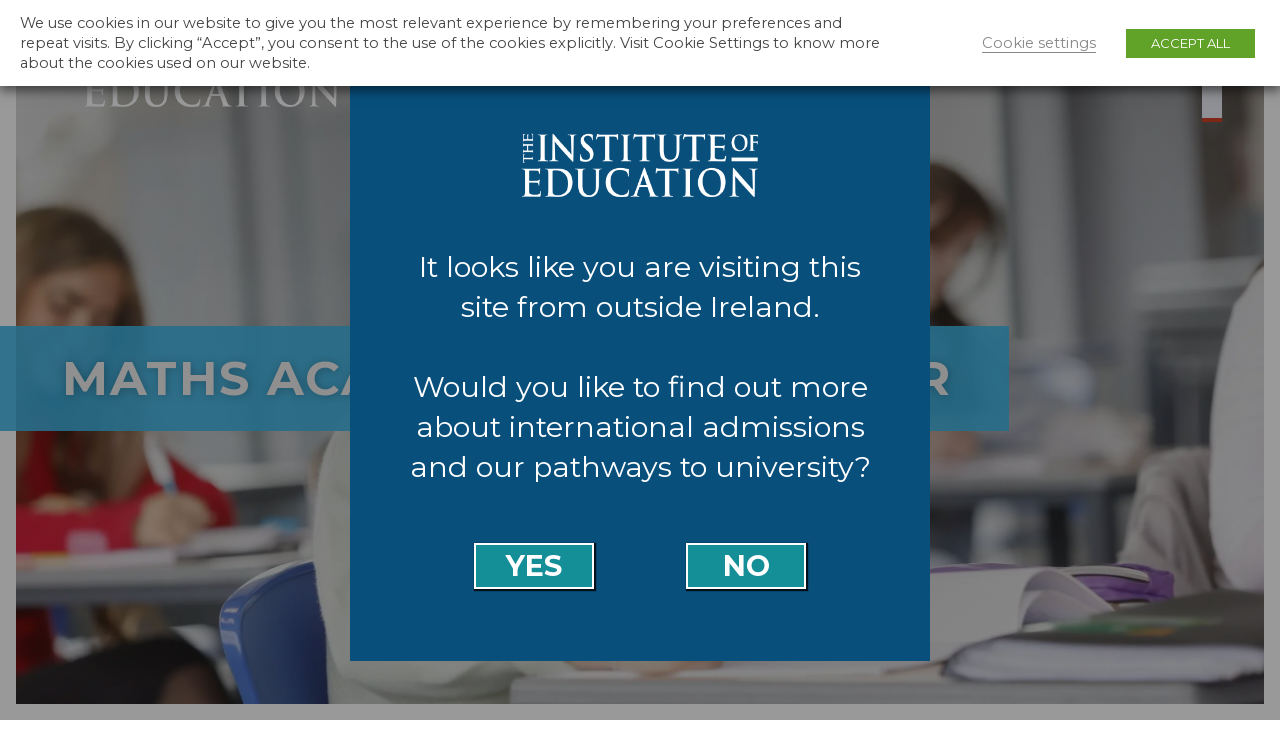

--- FILE ---
content_type: text/html; charset=UTF-8
request_url: https://instituteofeducation.ie/course/maths-academy-5th-years/
body_size: 34924
content:
<!-- This page is cached by the Hummingbird Performance plugin v3.16.0 - https://wordpress.org/plugins/hummingbird-performance/. --><!DOCTYPE html>
<!--[if IE 8 ]>
	<html class="no-js ie8" lang="en-GB">
<![endif]-->
<!--[if IE 9 ]>
	<html class="no-js ie9" lang="en-GB">
<![endif]-->
<!--[if gt IE 9]><!-->
<html lang="en-GB">
<!--<![endif]-->

<head>
        <meta charset="UTF-8">
    <meta name="viewport" content="width=device-width, initial-scale=1, maximum-scale=1">
    <meta http-equiv="X-UA-Compatible" content="IE=9; IE=8; IE=7; IE=EDGE" />

    <link rel="profile" href="http://gmpg.org/xfn/11">
    <link rel="pingback" href="https://instituteofeducation.ie/xmlrpc.php">
    
    <meta name='robots' content='index, follow, max-image-preview:large, max-snippet:-1, max-video-preview:-1' />
	<style>img:is([sizes="auto" i], [sizes^="auto," i]) { contain-intrinsic-size: 3000px 1500px }</style>
	
	<!-- This site is optimized with the Yoast SEO plugin v26.6 - https://yoast.com/wordpress/plugins/seo/ -->
	<title>Maths Academy 4th &amp; 5th Year | Grinds | Institute of Education</title>
	<meta name="description" content="Intensive Maths Academy that provides students going into 4th &amp; 5th year with the confidence &amp; skills to succeed at Higher Level Maths." />
	<link rel="canonical" href="https://instituteofeducation.ie/course/maths-academy-5th-years/" />
	<meta property="og:locale" content="en_GB" />
	<meta property="og:type" content="article" />
	<meta property="og:title" content="Maths Academy 4th &amp; 5th Year | Grinds | Institute of Education" />
	<meta property="og:description" content="Intensive Maths Academy that provides students going into 4th &amp; 5th year with the confidence &amp; skills to succeed at Higher Level Maths." />
	<meta property="og:url" content="https://instituteofeducation.ie/course/maths-academy-5th-years/" />
	<meta property="og:site_name" content="Institute of Education" />
	<meta property="article:modified_time" content="2025-11-18T10:40:18+00:00" />
	<meta property="og:image" content="https://instituteofeducation.ie/wp-content/uploads/2021/06/Institute-of-education-317-scaled-e1653923858638.jpg" />
	<meta property="og:image:width" content="2560" />
	<meta property="og:image:height" content="1395" />
	<meta property="og:image:type" content="image/jpeg" />
	<meta name="twitter:card" content="summary_large_image" />
	<meta name="twitter:label1" content="Est. reading time" />
	<meta name="twitter:data1" content="3 minutes" />
	<script type="application/ld+json" class="yoast-schema-graph">{"@context":"https://schema.org","@graph":[{"@type":"WebPage","@id":"https://instituteofeducation.ie/course/maths-academy-5th-years/","url":"https://instituteofeducation.ie/course/maths-academy-5th-years/","name":"Maths Academy 4th & 5th Year | Grinds | Institute of Education","isPartOf":{"@id":"https://instituteofeducation.ie/#website"},"primaryImageOfPage":{"@id":"https://instituteofeducation.ie/course/maths-academy-5th-years/#primaryimage"},"image":{"@id":"https://instituteofeducation.ie/course/maths-academy-5th-years/#primaryimage"},"thumbnailUrl":"https://instituteofeducation.ie/wp-content/uploads/2021/06/Institute-of-education-317-scaled-e1653923858638.jpg","datePublished":"2024-07-29T08:30:52+00:00","dateModified":"2025-11-18T10:40:18+00:00","description":"Intensive Maths Academy that provides students going into 4th & 5th year with the confidence & skills to succeed at Higher Level Maths.","breadcrumb":{"@id":"https://instituteofeducation.ie/course/maths-academy-5th-years/#breadcrumb"},"inLanguage":"en-GB","potentialAction":[{"@type":"ReadAction","target":["https://instituteofeducation.ie/course/maths-academy-5th-years/"]}]},{"@type":"ImageObject","inLanguage":"en-GB","@id":"https://instituteofeducation.ie/course/maths-academy-5th-years/#primaryimage","url":"https://instituteofeducation.ie/wp-content/uploads/2021/06/Institute-of-education-317-scaled-e1653923858638.jpg","contentUrl":"https://instituteofeducation.ie/wp-content/uploads/2021/06/Institute-of-education-317-scaled-e1653923858638.jpg","width":2560,"height":1395,"caption":"3rd Year October Midterm Revision"},{"@type":"BreadcrumbList","@id":"https://instituteofeducation.ie/course/maths-academy-5th-years/#breadcrumb","itemListElement":[{"@type":"ListItem","position":1,"name":"Home","item":"https://instituteofeducation.ie/"},{"@type":"ListItem","position":2,"name":"Courses","item":"https://instituteofeducation.ie/course/"},{"@type":"ListItem","position":3,"name":"Maths Academy 2026 5th Year"}]},{"@type":"WebSite","@id":"https://instituteofeducation.ie/#website","url":"https://instituteofeducation.ie/","name":"Institute of Education","description":"Excellence in Education","publisher":{"@id":"https://instituteofeducation.ie/#organization"},"potentialAction":[{"@type":"SearchAction","target":{"@type":"EntryPoint","urlTemplate":"https://instituteofeducation.ie/?s={search_term_string}"},"query-input":{"@type":"PropertyValueSpecification","valueRequired":true,"valueName":"search_term_string"}}],"inLanguage":"en-GB"},{"@type":"Organization","@id":"https://instituteofeducation.ie/#organization","name":"The Institute of Education","url":"https://instituteofeducation.ie/","logo":{"@type":"ImageObject","inLanguage":"en-GB","@id":"https://instituteofeducation.ie/#/schema/logo/image/","url":"https://instituteofeducation.ie/wp-content/uploads/2019/12/Logo-02_37a19f5dc16688c3580316e44eed91aa.png","contentUrl":"https://instituteofeducation.ie/wp-content/uploads/2019/12/Logo-02_37a19f5dc16688c3580316e44eed91aa.png","width":128,"height":141,"caption":"The Institute of Education"},"image":{"@id":"https://instituteofeducation.ie/#/schema/logo/image/"}}]}</script>
	<!-- / Yoast SEO plugin. -->


<script type='application/javascript'  id='pys-version-script'>console.log('PixelYourSite Free version 11.1.4.2');</script>
<link rel='dns-prefetch' href='//cdnjs.cloudflare.com' />
<link rel='dns-prefetch' href='//b2199140.smushcdn.com' />
<link href='//hb.wpmucdn.com' rel='preconnect' />
<link rel="alternate" type="application/rss+xml" title="Institute of Education &raquo; Feed" href="https://instituteofeducation.ie/feed/" />
		<style>
			.lazyload,
			.lazyloading {
				max-width: 100%;
			}
		</style>
		<link rel='stylesheet' id='wp-block-library-css' href='https://instituteofeducation.ie/wp-includes/css/dist/block-library/style.min.css' type='text/css' media='all' />
<style id='classic-theme-styles-inline-css' type='text/css'>
/*! This file is auto-generated */
.wp-block-button__link{color:#fff;background-color:#32373c;border-radius:9999px;box-shadow:none;text-decoration:none;padding:calc(.667em + 2px) calc(1.333em + 2px);font-size:1.125em}.wp-block-file__button{background:#32373c;color:#fff;text-decoration:none}
</style>
<style id='global-styles-inline-css' type='text/css'>
:root{--wp--preset--aspect-ratio--square: 1;--wp--preset--aspect-ratio--4-3: 4/3;--wp--preset--aspect-ratio--3-4: 3/4;--wp--preset--aspect-ratio--3-2: 3/2;--wp--preset--aspect-ratio--2-3: 2/3;--wp--preset--aspect-ratio--16-9: 16/9;--wp--preset--aspect-ratio--9-16: 9/16;--wp--preset--color--black: #000000;--wp--preset--color--cyan-bluish-gray: #abb8c3;--wp--preset--color--white: #ffffff;--wp--preset--color--pale-pink: #f78da7;--wp--preset--color--vivid-red: #cf2e2e;--wp--preset--color--luminous-vivid-orange: #ff6900;--wp--preset--color--luminous-vivid-amber: #fcb900;--wp--preset--color--light-green-cyan: #7bdcb5;--wp--preset--color--vivid-green-cyan: #00d084;--wp--preset--color--pale-cyan-blue: #8ed1fc;--wp--preset--color--vivid-cyan-blue: #0693e3;--wp--preset--color--vivid-purple: #9b51e0;--wp--preset--gradient--vivid-cyan-blue-to-vivid-purple: linear-gradient(135deg,rgba(6,147,227,1) 0%,rgb(155,81,224) 100%);--wp--preset--gradient--light-green-cyan-to-vivid-green-cyan: linear-gradient(135deg,rgb(122,220,180) 0%,rgb(0,208,130) 100%);--wp--preset--gradient--luminous-vivid-amber-to-luminous-vivid-orange: linear-gradient(135deg,rgba(252,185,0,1) 0%,rgba(255,105,0,1) 100%);--wp--preset--gradient--luminous-vivid-orange-to-vivid-red: linear-gradient(135deg,rgba(255,105,0,1) 0%,rgb(207,46,46) 100%);--wp--preset--gradient--very-light-gray-to-cyan-bluish-gray: linear-gradient(135deg,rgb(238,238,238) 0%,rgb(169,184,195) 100%);--wp--preset--gradient--cool-to-warm-spectrum: linear-gradient(135deg,rgb(74,234,220) 0%,rgb(151,120,209) 20%,rgb(207,42,186) 40%,rgb(238,44,130) 60%,rgb(251,105,98) 80%,rgb(254,248,76) 100%);--wp--preset--gradient--blush-light-purple: linear-gradient(135deg,rgb(255,206,236) 0%,rgb(152,150,240) 100%);--wp--preset--gradient--blush-bordeaux: linear-gradient(135deg,rgb(254,205,165) 0%,rgb(254,45,45) 50%,rgb(107,0,62) 100%);--wp--preset--gradient--luminous-dusk: linear-gradient(135deg,rgb(255,203,112) 0%,rgb(199,81,192) 50%,rgb(65,88,208) 100%);--wp--preset--gradient--pale-ocean: linear-gradient(135deg,rgb(255,245,203) 0%,rgb(182,227,212) 50%,rgb(51,167,181) 100%);--wp--preset--gradient--electric-grass: linear-gradient(135deg,rgb(202,248,128) 0%,rgb(113,206,126) 100%);--wp--preset--gradient--midnight: linear-gradient(135deg,rgb(2,3,129) 0%,rgb(40,116,252) 100%);--wp--preset--font-size--small: 13px;--wp--preset--font-size--medium: 20px;--wp--preset--font-size--large: 36px;--wp--preset--font-size--x-large: 42px;--wp--preset--spacing--20: 0.44rem;--wp--preset--spacing--30: 0.67rem;--wp--preset--spacing--40: 1rem;--wp--preset--spacing--50: 1.5rem;--wp--preset--spacing--60: 2.25rem;--wp--preset--spacing--70: 3.38rem;--wp--preset--spacing--80: 5.06rem;--wp--preset--shadow--natural: 6px 6px 9px rgba(0, 0, 0, 0.2);--wp--preset--shadow--deep: 12px 12px 50px rgba(0, 0, 0, 0.4);--wp--preset--shadow--sharp: 6px 6px 0px rgba(0, 0, 0, 0.2);--wp--preset--shadow--outlined: 6px 6px 0px -3px rgba(255, 255, 255, 1), 6px 6px rgba(0, 0, 0, 1);--wp--preset--shadow--crisp: 6px 6px 0px rgba(0, 0, 0, 1);}:where(.is-layout-flex){gap: 0.5em;}:where(.is-layout-grid){gap: 0.5em;}body .is-layout-flex{display: flex;}.is-layout-flex{flex-wrap: wrap;align-items: center;}.is-layout-flex > :is(*, div){margin: 0;}body .is-layout-grid{display: grid;}.is-layout-grid > :is(*, div){margin: 0;}:where(.wp-block-columns.is-layout-flex){gap: 2em;}:where(.wp-block-columns.is-layout-grid){gap: 2em;}:where(.wp-block-post-template.is-layout-flex){gap: 1.25em;}:where(.wp-block-post-template.is-layout-grid){gap: 1.25em;}.has-black-color{color: var(--wp--preset--color--black) !important;}.has-cyan-bluish-gray-color{color: var(--wp--preset--color--cyan-bluish-gray) !important;}.has-white-color{color: var(--wp--preset--color--white) !important;}.has-pale-pink-color{color: var(--wp--preset--color--pale-pink) !important;}.has-vivid-red-color{color: var(--wp--preset--color--vivid-red) !important;}.has-luminous-vivid-orange-color{color: var(--wp--preset--color--luminous-vivid-orange) !important;}.has-luminous-vivid-amber-color{color: var(--wp--preset--color--luminous-vivid-amber) !important;}.has-light-green-cyan-color{color: var(--wp--preset--color--light-green-cyan) !important;}.has-vivid-green-cyan-color{color: var(--wp--preset--color--vivid-green-cyan) !important;}.has-pale-cyan-blue-color{color: var(--wp--preset--color--pale-cyan-blue) !important;}.has-vivid-cyan-blue-color{color: var(--wp--preset--color--vivid-cyan-blue) !important;}.has-vivid-purple-color{color: var(--wp--preset--color--vivid-purple) !important;}.has-black-background-color{background-color: var(--wp--preset--color--black) !important;}.has-cyan-bluish-gray-background-color{background-color: var(--wp--preset--color--cyan-bluish-gray) !important;}.has-white-background-color{background-color: var(--wp--preset--color--white) !important;}.has-pale-pink-background-color{background-color: var(--wp--preset--color--pale-pink) !important;}.has-vivid-red-background-color{background-color: var(--wp--preset--color--vivid-red) !important;}.has-luminous-vivid-orange-background-color{background-color: var(--wp--preset--color--luminous-vivid-orange) !important;}.has-luminous-vivid-amber-background-color{background-color: var(--wp--preset--color--luminous-vivid-amber) !important;}.has-light-green-cyan-background-color{background-color: var(--wp--preset--color--light-green-cyan) !important;}.has-vivid-green-cyan-background-color{background-color: var(--wp--preset--color--vivid-green-cyan) !important;}.has-pale-cyan-blue-background-color{background-color: var(--wp--preset--color--pale-cyan-blue) !important;}.has-vivid-cyan-blue-background-color{background-color: var(--wp--preset--color--vivid-cyan-blue) !important;}.has-vivid-purple-background-color{background-color: var(--wp--preset--color--vivid-purple) !important;}.has-black-border-color{border-color: var(--wp--preset--color--black) !important;}.has-cyan-bluish-gray-border-color{border-color: var(--wp--preset--color--cyan-bluish-gray) !important;}.has-white-border-color{border-color: var(--wp--preset--color--white) !important;}.has-pale-pink-border-color{border-color: var(--wp--preset--color--pale-pink) !important;}.has-vivid-red-border-color{border-color: var(--wp--preset--color--vivid-red) !important;}.has-luminous-vivid-orange-border-color{border-color: var(--wp--preset--color--luminous-vivid-orange) !important;}.has-luminous-vivid-amber-border-color{border-color: var(--wp--preset--color--luminous-vivid-amber) !important;}.has-light-green-cyan-border-color{border-color: var(--wp--preset--color--light-green-cyan) !important;}.has-vivid-green-cyan-border-color{border-color: var(--wp--preset--color--vivid-green-cyan) !important;}.has-pale-cyan-blue-border-color{border-color: var(--wp--preset--color--pale-cyan-blue) !important;}.has-vivid-cyan-blue-border-color{border-color: var(--wp--preset--color--vivid-cyan-blue) !important;}.has-vivid-purple-border-color{border-color: var(--wp--preset--color--vivid-purple) !important;}.has-vivid-cyan-blue-to-vivid-purple-gradient-background{background: var(--wp--preset--gradient--vivid-cyan-blue-to-vivid-purple) !important;}.has-light-green-cyan-to-vivid-green-cyan-gradient-background{background: var(--wp--preset--gradient--light-green-cyan-to-vivid-green-cyan) !important;}.has-luminous-vivid-amber-to-luminous-vivid-orange-gradient-background{background: var(--wp--preset--gradient--luminous-vivid-amber-to-luminous-vivid-orange) !important;}.has-luminous-vivid-orange-to-vivid-red-gradient-background{background: var(--wp--preset--gradient--luminous-vivid-orange-to-vivid-red) !important;}.has-very-light-gray-to-cyan-bluish-gray-gradient-background{background: var(--wp--preset--gradient--very-light-gray-to-cyan-bluish-gray) !important;}.has-cool-to-warm-spectrum-gradient-background{background: var(--wp--preset--gradient--cool-to-warm-spectrum) !important;}.has-blush-light-purple-gradient-background{background: var(--wp--preset--gradient--blush-light-purple) !important;}.has-blush-bordeaux-gradient-background{background: var(--wp--preset--gradient--blush-bordeaux) !important;}.has-luminous-dusk-gradient-background{background: var(--wp--preset--gradient--luminous-dusk) !important;}.has-pale-ocean-gradient-background{background: var(--wp--preset--gradient--pale-ocean) !important;}.has-electric-grass-gradient-background{background: var(--wp--preset--gradient--electric-grass) !important;}.has-midnight-gradient-background{background: var(--wp--preset--gradient--midnight) !important;}.has-small-font-size{font-size: var(--wp--preset--font-size--small) !important;}.has-medium-font-size{font-size: var(--wp--preset--font-size--medium) !important;}.has-large-font-size{font-size: var(--wp--preset--font-size--large) !important;}.has-x-large-font-size{font-size: var(--wp--preset--font-size--x-large) !important;}
:where(.wp-block-post-template.is-layout-flex){gap: 1.25em;}:where(.wp-block-post-template.is-layout-grid){gap: 1.25em;}
:where(.wp-block-columns.is-layout-flex){gap: 2em;}:where(.wp-block-columns.is-layout-grid){gap: 2em;}
:root :where(.wp-block-pullquote){font-size: 1.5em;line-height: 1.6;}
</style>
<link rel='stylesheet' id='collapscore-css-css' href='https://instituteofeducation.ie/wp-content/plugins/jquery-collapse-o-matic/css/core_style.css' type='text/css' media='all' />
<link rel='stylesheet' id='collapseomatic-css-css' href='https://instituteofeducation.ie/wp-content/plugins/jquery-collapse-o-matic/css/light_style.css' type='text/css' media='all' />
<link rel='stylesheet' id='SFSImainCss-css' href='https://instituteofeducation.ie/wp-content/plugins/ultimate-social-media-icons/css/sfsi-style.css' type='text/css' media='all' />
<link rel='stylesheet' id='cookie-law-info-css' href='https://instituteofeducation.ie/wp-content/plugins/webtoffee-gdpr-cookie-consent/public/css/cookie-law-info-public.css' type='text/css' media='all' />
<link rel='stylesheet' id='cookie-law-info-gdpr-css' href='https://instituteofeducation.ie/wp-content/plugins/webtoffee-gdpr-cookie-consent/public/css/cookie-law-info-gdpr.css' type='text/css' media='all' />
<style id='cookie-law-info-gdpr-inline-css' type='text/css'>
.cli-modal-content, .cli-tab-content { background-color: #ffffff; }.cli-privacy-content-text, .cli-modal .cli-modal-dialog, .cli-tab-container p, a.cli-privacy-readmore { color: #000000; }.cli-tab-header { background-color: #f2f2f2; }.cli-tab-header, .cli-tab-header a.cli-nav-link,span.cli-necessary-caption,.cli-switch .cli-slider:after { color: #000000; }.cli-switch .cli-slider:before { background-color: #ffffff; }.cli-switch input:checked + .cli-slider:before { background-color: #ffffff; }.cli-switch .cli-slider { background-color: #e3e1e8; }.cli-switch input:checked + .cli-slider { background-color: #28a745; }.cli-modal-close svg { fill: #000000; }.cli-tab-footer .wt-cli-privacy-accept-all-btn { background-color: #00acad; color: #ffffff}.cli-tab-footer .wt-cli-privacy-accept-btn { background-color: #00acad; color: #ffffff}.cli-tab-header a:before{ border-right: 1px solid #000000; border-bottom: 1px solid #000000; }
</style>
<link rel='stylesheet' id='btmm-accordion-css' href='https://instituteofeducation.ie/wp-content/plugins/ssw-wp/_modules/ioe-features/admin/vc_elements/accordion/css/style.css' type='text/css' media='all' />
<link rel='stylesheet' id='ssb-ui-style-css' href='https://instituteofeducation.ie/wp-content/plugins/sticky-side-buttons/assets/css/ssb-ui-style.css' type='text/css' media='all' />
<style id='ssb-ui-style-inline-css' type='text/css'>
#ssb-btn-2{background: #000000;}
#ssb-btn-2:hover{background:rgba(0,0,0,0.9);}
#ssb-btn-2 a{color: #ffffff;}
.ssb-share-btn,.ssb-share-btn .ssb-social-popup{background:#000000;color:#ffffff}
.ssb-share-btn:hover{background:rgba(0,0,0,0.9);}
.ssb-share-btn a{color:#ffffff !important;}
#ssb-btn-1{background: #41b6e6;}
#ssb-btn-1:hover{background:rgba(65,182,230,0.9);}
#ssb-btn-1 a{color: #ffffff;}

</style>
<link rel='stylesheet' id='ssb-fontawesome-frontend-css' href='https://cdnjs.cloudflare.com/ajax/libs/font-awesome/6.7.2/css/all.min.css' type='text/css' media='all' />
<link rel='stylesheet' id='js_composer_front-css' href='https://instituteofeducation.ie/wp-content/plugins/js_composer/assets/css/js_composer.min.css' type='text/css' media='all' />
<link rel='stylesheet' id='js_composer_custom_css-css' href='//instituteofeducation.ie/wp-content/uploads/js_composer/custom.css' type='text/css' media='all' />
<link rel='stylesheet' id='bsf-Defaults-css' href='https://instituteofeducation.ie/wp-content/uploads/smile_fonts/Defaults/Defaults.css' type='text/css' media='all' />
<link rel='stylesheet' id='bootstrap-css' href='https://instituteofeducation.ie/wp-content/themes/responsive-mobile/libraries/bootstrap/css/bootstrap.min.css' type='text/css' media='all' />
<link rel='stylesheet' id='ioe-geoip-popup-css-css' href='https://instituteofeducation.ie/wp-content/themes/responsive-ioe/js/geoip-widget/index.css' type='text/css' media='all' />
<link rel='stylesheet' id='responsive-mobile-style-css' href='https://instituteofeducation.ie/wp-content/themes/responsive-mobile/css/style.css' type='text/css' media='all' />
<link rel='stylesheet' id='btmm-frontend-css' href='https://instituteofeducation.ie/wp-content/themes/responsive-ioe/css/frontend.css' type='text/css' media='all' />
<script type="text/javascript" id="jquery-core-js-extra">
/* <![CDATA[ */
var pysFacebookRest = {"restApiUrl":"https:\/\/instituteofeducation.ie\/wp-json\/pys-facebook\/v1\/event","debug":""};
/* ]]> */
</script>
<script type="text/javascript" src="https://instituteofeducation.ie/wp-includes/js/jquery/jquery.min.js" id="jquery-core-js"></script>
<script type="text/javascript" src="https://instituteofeducation.ie/wp-includes/js/jquery/jquery-migrate.min.js" id="jquery-migrate-js"></script>
<script type="text/javascript" id="cookie-law-info-js-extra">
/* <![CDATA[ */
var Cli_Data = {"nn_cookie_ids":["JSESSIONID","AWSALB","AWSALBCORS","CONSENT","SERVERID","__cfduid","_ga_SBN0BSBBCY","YSC","s_vi","s_cc","s_fid","mbox","YTC","IDE","GPS","VISITOR_INFO1_LIVE","__hssc","__hssrc","hubspotutk","__hstc","aka_debug","mid","csrftoken","ig_did","urlgen","fr","_fbp","_dc_gtm_UA-6301739-3","_gcl_au","test_cookie"],"non_necessary_cookies":{"necessary":["AWSALBCORS","JSESSIONID","__cfduid","SERVERID","csrftoken"],"non-necessary":["test_cookie"],"uncategorized":["__hssc","YTC","s_fid","s_vi","ig_did","aka_debug","__hstc","__hssrc","_gcl_au"],"analytics":["GPS","hubspotutk"],"advertisement":["VISITOR_INFO1_LIVE","IDE","_fbp","fr"],"functional":["s_cc","urlgen","mid"],"performance":["YSC","mbox"],"other":["AWSALB","_ga_SBN0BSBBCY","CONSENT"]},"cookielist":{"necessary":{"id":734,"status":true,"title":"Necessary","strict":true,"default_state":false,"ccpa_optout":false,"loadonstart":true},"functional":{"id":739,"status":true,"title":"Functional","strict":true,"default_state":true,"ccpa_optout":false,"loadonstart":true},"non-necessary":{"id":735,"status":true,"title":"Non Necessary","strict":false,"default_state":false,"ccpa_optout":false,"loadonstart":false},"uncategorized":{"id":736,"status":true,"title":"Uncategorized","strict":false,"default_state":false,"ccpa_optout":false,"loadonstart":false},"analytics":{"id":737,"status":true,"title":"Analytics","strict":false,"default_state":false,"ccpa_optout":false,"loadonstart":false},"advertisement":{"id":738,"status":true,"title":"Advertisement","strict":false,"default_state":false,"ccpa_optout":false,"loadonstart":false},"performance":{"id":740,"status":true,"title":"Performance","strict":false,"default_state":false,"ccpa_optout":false,"loadonstart":true},"other":{"id":776,"status":true,"title":"Other","strict":false,"default_state":false,"ccpa_optout":false,"loadonstart":false}},"ajax_url":"https:\/\/instituteofeducation.ie\/wp-admin\/admin-ajax.php","current_lang":"en","security":"4fb03ad8df","eu_countries":["GB"],"geoIP":"disabled","use_custom_geolocation_api":"","custom_geolocation_api":"https:\/\/geoip.cookieyes.com\/geoip\/checker\/result.php","consentVersion":"5","strictlyEnabled":["necessary","obligatoire","functional","necessary"],"cookieDomain":"","privacy_length":"250","ccpaEnabled":"","ccpaRegionBased":"","ccpaBarEnabled":"","ccpaType":"gdpr","triggerDomRefresh":""};
var log_object = {"ajax_url":"https:\/\/instituteofeducation.ie\/wp-admin\/admin-ajax.php"};
/* ]]> */
</script>
<script type="text/javascript" src="https://instituteofeducation.ie/wp-content/plugins/webtoffee-gdpr-cookie-consent/public/js/cookie-law-info-public.js" id="cookie-law-info-js"></script>
<script type="text/javascript" src="https://instituteofeducation.ie/wp-content/plugins/ssw-wp/_modules/ioe-features/admin/vc_elements/accordion/js/accordion.js" id="btmm-accordion-js"></script>
<script type="text/javascript" src="https://instituteofeducation.ie/wp-content/plugins/pixelyoursite/dist/scripts/jquery.bind-first-0.2.3.min.js" id="jquery-bind-first-js"></script>
<script type="text/javascript" src="https://instituteofeducation.ie/wp-content/plugins/pixelyoursite/dist/scripts/js.cookie-2.1.3.min.js" id="js-cookie-pys-js"></script>
<script type="text/javascript" src="https://instituteofeducation.ie/wp-content/plugins/pixelyoursite/dist/scripts/tld.min.js" id="js-tld-js"></script>
<script type="text/javascript" id="pys-js-extra">
/* <![CDATA[ */
var pysOptions = {"staticEvents":{"facebook":{"init_event":[{"delay":0,"type":"static","ajaxFire":false,"name":"PageView","pixelIds":["417668398575596"],"eventID":"e64c30b3-e493-493e-b93c-93271fcfe17f","params":{"page_title":"Maths Academy 2026 5th Year","post_type":"ioe_course","post_id":12371,"plugin":"PixelYourSite","user_role":"guest","event_url":"instituteofeducation.ie\/course\/maths-academy-5th-years\/"},"e_id":"init_event","ids":[],"hasTimeWindow":false,"timeWindow":0,"woo_order":"","edd_order":""}]}},"dynamicEvents":[],"triggerEvents":[],"triggerEventTypes":[],"facebook":{"pixelIds":["417668398575596"],"advancedMatching":{"external_id":"dfdacbfaaabdccfecab"},"advancedMatchingEnabled":true,"removeMetadata":false,"wooVariableAsSimple":false,"serverApiEnabled":true,"wooCRSendFromServer":false,"send_external_id":null,"enabled_medical":false,"do_not_track_medical_param":["event_url","post_title","page_title","landing_page","content_name","categories","category_name","tags"],"meta_ldu":false},"debug":"","siteUrl":"https:\/\/instituteofeducation.ie","ajaxUrl":"https:\/\/instituteofeducation.ie\/wp-admin\/admin-ajax.php","ajax_event":"41271b8479","enable_remove_download_url_param":"1","cookie_duration":"7","last_visit_duration":"60","enable_success_send_form":"","ajaxForServerEvent":"1","ajaxForServerStaticEvent":"1","useSendBeacon":"1","send_external_id":"1","external_id_expire":"180","track_cookie_for_subdomains":"1","google_consent_mode":"1","gdpr":{"ajax_enabled":true,"all_disabled_by_api":true,"facebook_disabled_by_api":false,"analytics_disabled_by_api":false,"google_ads_disabled_by_api":false,"pinterest_disabled_by_api":false,"bing_disabled_by_api":false,"reddit_disabled_by_api":false,"externalID_disabled_by_api":false,"facebook_prior_consent_enabled":true,"analytics_prior_consent_enabled":true,"google_ads_prior_consent_enabled":null,"pinterest_prior_consent_enabled":true,"bing_prior_consent_enabled":true,"cookiebot_integration_enabled":false,"cookiebot_facebook_consent_category":"marketing","cookiebot_analytics_consent_category":"statistics","cookiebot_tiktok_consent_category":"marketing","cookiebot_google_ads_consent_category":"marketing","cookiebot_pinterest_consent_category":"marketing","cookiebot_bing_consent_category":"marketing","consent_magic_integration_enabled":false,"real_cookie_banner_integration_enabled":false,"cookie_notice_integration_enabled":false,"cookie_law_info_integration_enabled":false,"analytics_storage":{"enabled":true,"value":"granted","filter":false},"ad_storage":{"enabled":true,"value":"granted","filter":false},"ad_user_data":{"enabled":true,"value":"granted","filter":false},"ad_personalization":{"enabled":true,"value":"granted","filter":false}},"cookie":{"disabled_all_cookie":false,"disabled_start_session_cookie":false,"disabled_advanced_form_data_cookie":false,"disabled_landing_page_cookie":false,"disabled_first_visit_cookie":false,"disabled_trafficsource_cookie":false,"disabled_utmTerms_cookie":false,"disabled_utmId_cookie":false},"tracking_analytics":{"TrafficSource":"direct","TrafficLanding":"undefined","TrafficUtms":[],"TrafficUtmsId":[]},"GATags":{"ga_datalayer_type":"default","ga_datalayer_name":"dataLayerPYS"},"woo":{"enabled":false},"edd":{"enabled":false},"cache_bypass":"1768856664"};
/* ]]> */
</script>
<script type="text/javascript" src="https://instituteofeducation.ie/wp-content/plugins/pixelyoursite/dist/scripts/public.js" id="pys-js"></script>
<script type="text/javascript" src="https://instituteofeducation.ie/wp-content/themes/responsive-mobile/libraries/bootstrap/js/bootstrap.min.js" id="bootstrap-js-js"></script>
<script type="text/javascript" src="https://instituteofeducation.ie/wp-includes/js/imagesloaded.min.js" id="imagesloaded-js"></script>
<script type="text/javascript" src="https://instituteofeducation.ie/wp-includes/js/masonry.min.js" id="masonry-js"></script>
<script type="text/javascript" id="btmm-frontend-js-extra">
/* <![CDATA[ */
var btmmIoeTheme = {"isFrontPage":""};
/* ]]> */
</script>
<script type="text/javascript" src="https://instituteofeducation.ie/wp-content/themes/responsive-ioe/js/frontend.js" id="btmm-frontend-js"></script>
<script></script>        <script>
            var redact_ad_data = false;
            // set "true" to increase the fidelity of advertising storage restrictions
            var wt_cli_advertisement_cookie_val = 'no';
            var wt_cli_ad_storage = (wt_cli_advertisement_cookie_val === 'yes') ? 'granted' : 'denied';
            //set default value "denied" or "granted" for advertisement cookies storage
            var wt_cli_analytics_cookie_val = 'no';
            var wt_cli_analytics_storage = (wt_cli_analytics_cookie_val === 'yes') ? 'granted' : 'denied';
            //set default value "denied" or "granted" for analytics cookies storage
            var wt_cli_functional_cookie_val = 'no';
            var wt_cli_functionality_storage = (wt_cli_functional_cookie_val === 'yes') ? 'granted' : 'denied';
            //set default value "denied" or "granted" for functionality cookies storage
            var wt_cli_waiting_period = 2000;
            //set default waiting time as 2000
            var wt_cli_bypass = 0;
            // for cookie scan support
            if (wt_cli_bypass) {
                wt_cli_ad_storage = wt_cli_analytics_storage = wt_cli_functionality_storage = 'granted';
                wt_cli_waiting_period = 100;
            }
            window.dataLayer = window.dataLayer || [];

            function gtag() {
                dataLayer.push(arguments);
            }
            // Set default consent options
            gtag("consent", "default", {
                ad_storage: wt_cli_ad_storage,
                ad_user_data: wt_cli_ad_storage,
                ad_personalization: wt_cli_ad_storage,
                analytics_storage: wt_cli_analytics_storage,
                functionality_storage: wt_cli_functionality_storage,
                personalization_storage: wt_cli_functionality_storage,
                security_storage: "granted",
                wait_for_update: wt_cli_waiting_period,
            });
            gtag("set", "ads_data_redaction", true);
            gtag("set", "url_passthrough", true);

            // Function to update consent based on user acceptance
            function CookieLawInfo_Accept_Callback() {
                wt_cli_ad_storage = 'denied';
                wt_cli_analytics_storage = 'denied';
                wt_cli_functionality_storage = 'denied';
                if (CLI.consent['advertisement'] == true) {
                    wt_cli_ad_storage = 'granted';
                }
                if (CLI.consent['analytics'] == true) {
                    wt_cli_analytics_storage = 'granted';
                }
                if (CLI.consent['functional'] == true) {
                    wt_cli_functionality_storage = 'granted';
                }
                gtag('consent', 'update', {
                    'ad_storage': wt_cli_ad_storage,
                    'ad_user_data': wt_cli_ad_storage,
                    'ad_personalization': wt_cli_ad_storage,
                    'analytics_storage': wt_cli_analytics_storage,
                    'functionality_storage': wt_cli_functionality_storage,
                    'personalization_storage': wt_cli_functionality_storage,
                });
                set_ads_data_redaction();
            }
            // Function to update consent on reject all works with plugin version 2.5.7 or greater
            function CookieLawInfo_Reject_Callback() {
                // Set all consent as denied
                gtag("consent", "update", {
                    ad_storage: "denied",
                    ad_user_data: "denied",
                    ad_personalization: "denied",
                    analytics_storage: "denied",
                    functionality_storage: "denied",
                    personalization_storage: "denied",
                    security_storage: "granted",
                });
                set_ads_data_redaction();
            }

            function set_ads_data_redaction() {
                if (redact_ad_data && wt_cli_ad_storage == 'denied') {
                    gtag('set', 'ads_data_redaction', true);
                }
            }
        </script>
        <link rel="https://api.w.org/" href="https://instituteofeducation.ie/wp-json/" /><link rel="EditURI" type="application/rsd+xml" title="RSD" href="https://instituteofeducation.ie/xmlrpc.php?rsd" />
<meta name="generator" content="WordPress 6.8.2" />
<link rel='shortlink' href='https://instituteofeducation.ie/?p=12371' />
<link rel="alternate" title="oEmbed (JSON)" type="application/json+oembed" href="https://instituteofeducation.ie/wp-json/oembed/1.0/embed?url=https%3A%2F%2Finstituteofeducation.ie%2Fcourse%2Fmaths-academy-5th-years%2F" />
<link rel="alternate" title="oEmbed (XML)" type="text/xml+oembed" href="https://instituteofeducation.ie/wp-json/oembed/1.0/embed?url=https%3A%2F%2Finstituteofeducation.ie%2Fcourse%2Fmaths-academy-5th-years%2F&#038;format=xml" />
<meta name="follow.[base64]" content="8LpdxvPR2hbe3BSH9cac"/>		<script>
			document.documentElement.className = document.documentElement.className.replace('no-js', 'js');
		</script>
				<style>
			.no-js img.lazyload {
				display: none;
			}

			figure.wp-block-image img.lazyloading {
				min-width: 150px;
			}

			.lazyload,
			.lazyloading {
				--smush-placeholder-width: 100px;
				--smush-placeholder-aspect-ratio: 1/1;
				width: var(--smush-image-width, var(--smush-placeholder-width)) !important;
				aspect-ratio: var(--smush-image-aspect-ratio, var(--smush-placeholder-aspect-ratio)) !important;
			}

						.lazyload, .lazyloading {
				opacity: 0;
			}

			.lazyloaded {
				opacity: 1;
				transition: opacity 400ms;
				transition-delay: 0ms;
			}

					</style>
		        <!-- Google Tag Manager -->
        <script>
            (function(w, d, s, l, i) {
                w[l] = w[l] || [];
                w[l].push({
                    'gtm.start': new Date().getTime(),
                    event: 'gtm.js'
                });
                var f = d.getElementsByTagName(s)[0],
                    j = d.createElement(s),
                    dl = l != 'dataLayer' ? '&l=' + l : '';
                j.async = true;
                j.src =
                    'https://www.googletagmanager.com/gtm.js?id=' + i + dl;
                f.parentNode.insertBefore(j, f);
            })(window, document, 'script', 'dataLayer', 'GTM-W56MS6');
        </script>
        <!-- End Google Tag Manager -->
    <meta name="generator" content="Powered by WPBakery Page Builder - drag and drop page builder for WordPress."/>
<link rel="icon" href="https://b2199140.smushcdn.com/2199140/wp-content/uploads/2023/03/cropped-door-yellow-blue-back-32x32.png?lossy=1&strip=1&webp=1" sizes="32x32" />
<link rel="icon" href="https://b2199140.smushcdn.com/2199140/wp-content/uploads/2023/03/cropped-door-yellow-blue-back-192x192.png?lossy=1&strip=1&webp=1" sizes="192x192" />
<link rel="apple-touch-icon" href="https://b2199140.smushcdn.com/2199140/wp-content/uploads/2023/03/cropped-door-yellow-blue-back-180x180.png?lossy=1&strip=1&webp=1" />
<meta name="msapplication-TileImage" content="https://instituteofeducation.ie/wp-content/uploads/2023/03/cropped-door-yellow-blue-back-270x270.png" />
<!-- Custom CSS Styles -->
<style type="text/css" media="screen">
@media only screen and (max-width: 412px) { .archive-listing article.ioe_study_note { max-width: 300px; margin: 0 auto; margin-bottom: 15px } } .breadcrumbs br {content: ""} .breadcrumbs br:after {content: "\00a0"} /* FORMS */ html .gform_fields input { padding: 26px !important; border: none !important; width: 100% !important; } form#gform_6 .top_label .gfield_label, form#gform_6 legend.gfield_label { display: none; } /* @media (max-width: 991px) { .home #header_section.theme-default { background: url('https://b2199140.smushcdn.com/2199140/wp-content/uploads/2019/12/Results-photo-2019-right-size_03.jpg?lossy=1&strip=1&webp=1') no-repeat center center/cover; } } @media (min-width: 992px) { .home #header_section.theme-default { background: url('https://b2199140.smushcdn.com/2199140/wp-content/uploads/2019/12/Results-photo-2019-right-size_03.jpg?lossy=1&strip=1&webp=1') no-repeat center center/cover; } } */ @media (max-width: 992px) and (min-width: 415px) { .post-type-archive-ioe_course div#header_section, .post-type-archive-ioe_study_note div#header_section { min-height: unset; } } #content-archive h2:not(.entry-title) { font-size: 35px; letter-spacing: 2px; text-transform: uppercase; color: #004B87; font-weight: bold; padding: 20px 0; } .semantic_ui .ui.table { border-collapse: collapse; } .how-to-get-there a { text-decoration: none !important; font-weight: bold; color: #428bca !important; } .page-id-19548 .academic-dep-accordion h4 a { font-size: 20px; } .wpb_gmaps_widget .wpb_wrapper { padding: 0; } html .contact-button a:hover { background-color: #d14124 !important; } #gform_fields_5 .gfield_checkbox li input, #gform_fields_5 .gfield_checkbox li input[type=checkbox], li.gchoice_5_5_1, li.gchoice_5_5_2, li.gchoice_5_5_3 { vertical-align: top !important; } #gform_fields_4 input[type="text"], #gform_fields_4 input[type="email"], #gform_fields_4 textarea, #gform_fields_4 select, #gform_fields_5 input[type="text"], #gform_fields_5 input[type="email"], #gform_fields_5 textarea, #gform_fields_5 select { border: none; box-shadow: none; padding: 25px !important; } #gform_fields_5 input[type="text"], #gform_fields_5 input[type="email"], #gform_fields_3 input[type="text"], #gform_fields_3 input[type="email"], #gform_fields_3 textarea, #gform_fields_3 select { box-shadow: none; padding: 25px !important; } #gform_fields_5 label.gfield_label, #gform_fields_5 legend.gfield_label, #gform_fields_4 label.gfield_label, #gform_fields_4 legend.gfield_label, #gform_fields_3 label.gfield_label, #gform_fields_3 legend.gfield_label { font-weight: 300; font-size: inherit; } #gform_fields_5 label, #gform_fields_4 label, #gform_fields_3 label { font-weight: lighter; } .sfsiplus_footerLnk { display: none; } body.archive.category #header_section { background-image: url(https://b2199140.smushcdn.com/2199140/wp-content/uploads/2019/08/news-banner.jpg?lossy=1&strip=1&webp=1) !important; } .wpb-js-composer .vc_tta-color-grey.vc_tta-style-classic .vc_tta-panel-title:hover { background-color:#41B6E6 !important; } .ninja_table_wrapper { margin-bottom: 20px; margin-top: 20px; } tr.footable-header th { background: #41b6e6 !important; color: white !important; } .dataTables_scrollBody { overflow-x: scroll; } .dataTables_scrollBody::-webkit-scrollbar-track { -webkit-box-shadow: inset 0 0 6px rgba(0,0,0,0.3); border-radius: 10px; background-color: #F5F5F5; } .dataTables_scrollBody::-webkit-scrollbar { width: 12px; background-color: #F5F5F5; } .dataTables_scrollBody::-webkit-scrollbar-thumb { border-radius: 10px; -webkit-box-shadow: inset 0 0 6px rgba(0,0,0,.1); background-color: #41B7E7; } .ioe-column-bg-image { min-height: 335px; } #header_section .title-panel { position: absolute; top: 45%; width: 100%; } .widget-wrapper { padding: 15px 0; } .textwidget ul.category-listing li.cat-item { background-color: #004a87; padding: 14px; } .textwidget ul.category-listing li.cat-item:hover, div#annual_archive_widget-2 li:hover, .group-blog input[type="submit"]:hover { background-color: #d14124; } .textwidget ul.category-listing li.cat-item a, .textwidget ul.category-listing li.cat-item a:hover, .group-blog input[type="submit"] a { color: white; } .group-blog input[type="submit"] { width: 100%; } .post-type-archive-ioe_study_note .page-header { display: none; } .content-search input[type="date"], .content-search select, select { -webkit-appearance: none; } .content-search .col:nth-of-type(4) label { padding: 8px 0 8px !important; } .content-search .col:nth-of-type(4) label input { background: #ECEFF1; border: none !important; box-shadow: none; -webkit-box-shadow: none; font-size: 16px; font-weight: 300; color: #000 !important; margin-top: 0px; max-width: 93%; margin-left: 7%; padding-left: 5px; } .vc_gitem-zone-mini .vc_btn3-container { margin-bottom: 10px !important; } .single-ioe_study_note #main .title-panel h1.entry-title.post-title { font-size: 35px; letter-spacing: 2px; text-transform: uppercase; margin-bottom: 40px; } .single-ioe_study_note #main .title-panel .container { padding-left: 0; } .vc_gitem-zone-mini h5 { line-height: 27px; } div.home-anim-top { padding-left: 1500px; margin-left: -1500px; max-width: fit-content !important; } .home-anim-top h2 { font-size: 3em !important; } .navy-blue-list h5 { color: #004B87; } .navy-blue-list li { list-style: none; } .navy-blue-list li h5 { display: inline-block; margin-bottom: 10px !important; margin-left: 12px; } .navy-blue-list li:before { content: url(https://b2199140.smushcdn.com/2199140/wp-content/uploads/2019/09/dot-8.png?lossy=1&strip=1&webp=1); } .navy-blue-list ul { padding-left: 0; } /* video background on mobile */ @media (max-width: 767px) { .vc_video-bg-container .vc_hidden-xs { display: block !important; } } /* video background on mobile */ .post-type-archive-ioe_study_note header#header, .archive header#header, .single-post header#header, .single-ioe_staff header#header, .single.single-ioe_study_note header#header { background-color: #004B87; color: #ffffff; border-bottom: 4px solid #D14124; background-image: none !important; } #header_section .title-panel h1 { font-size: 3rem; } .courses-legend { width: 16px; margin-top: -5px; margin-right: 7px; } .legend-blue { margin-left: 20px; } .vc_custom_1568893381537, .vc_custom_1564651919739 { overflow: hidden; } #main-navigation ul li a:hover { color: #5caaec !important; } .vc_tta-tabs .vc_active span.vc_tta-title-text:after { content: url(https://b2199140.smushcdn.com/2199140/wp-content/uploads/2019/09/minus-15.png?lossy=1&strip=1&webp=1); position: absolute; right: 24px; top: 16px; color: white; } .vc_btn3.vc_btn3-shape-rounded { border-radius: 3px !important; } .vc_pageable-slide-wrapper.vc_clearfix .vc_grid-item { margin-top: 0 !important; } .col:nth-of-type(6) button { background: #41b6e4 !important; } .content-search .col:nth-of-type(3) button { background: #41b6e4 !important; } .post-type-archive-ioe_study_note .content-search .col:nth-of-type(3) button { background: #78909C !important; } .wpb-js-composer .vc_tta-color-grey.vc_tta-style-classic .vc_tta-tab&gt;a { border: none !important; } html button:hover, .col:nth-of-type(6) button:hover, .content-search .col:nth-of-type(3) button:hover, .ioe-tabs li.vc_tta-tab a:hover { color: #fff !important; background-color: #d14124 !important; border: none !important; } html .post-type-archive-ioe_study_note div#header_section, html .archive.group-blog div#header_section.post-type-archive-ioe_study_note div#header_section { background-image: none !important; } .blog.group-blog div#header_section { background-image: url(https://b2199140.smushcdn.com/2199140/wp-content/uploads/2019/08/news-banner.jpg?lossy=1&strip=1&webp=1) !important; } html .col:nth-of-type(5) button { background: #41b6e4; } #ssb-container { top: 20em !important; } input.search-field { color: #444 !important; } .graphics-section a { color: #ffffff; } .single-testimonial_post div#header_section { background-image: url(https://b2199140.smushcdn.com/2199140/wp-content/uploads/2019/07/ioe-course_0019_Institute-Of-Education534_.jpg?lossy=1&strip=1&webp=1) !important; } span.post.post-post.current-item { color: #444; } div#comments label { font-weight: 200; letter-spacing: 2px; font-size: 15px; } input#wp-comment-cookies-consent { margin-right: 12px; margin-top: 0 !important; } .single-post.group-blog #main .title-panel h1.entry-title.post-title { text-transform: none; font-size: 2.7rem; } html .group-blog h2.entry-title.post-title a { text-transform: none; font-size: 2rem; color: #004a87 !important; font-weight: bold; } html .group-blog h2.entry-title.post-title { margin-bottom: 20px; } .group-blog .post-meta { margin: 20px 0; } h1.title-archive { text-transform: none; font-size: 2rem; color: #004a87 !important; font-weight: bold; letter-spacing: 1px; } div#categories-2 li.cat-item, div#annual_archive_widget-2 li { background-color: #004a87; padding: 14px; } .archive.category main#main { float: left; width: 70%; } .archive.category .right-sidebar { float: right; width: 30%; display: inline-block; } /* .archive.category #main article { display: inline-block; max-width: 47%; margin-right: 15px; }*/ .archive.category .read-more a { display: inline-block; color: #333; padding-bottom: 2px; border-bottom-width: 2px !important; border-bottom: 1px solid #d14124; } .archive.category .entry-title a { font-weight: 700; text-transform: none; font-size: 1.2rem; color: #000000; } .breadcrumbs span:first-of-type { padding-left: 0px !important; } #menu-social .globe a::after { content: "\f099"; font-family: FontAwesome; } .page-id-17164 #header_section.theme-default { background: url(https://b2199140.smushcdn.com/2199140/wp-content/uploads/2019/07/english.jpg?lossy=1&strip=1&webp=1) no-repeat bottom center/cover; } .wpb-js-composer .vc_tta-tabs:not([class*=vc_tta-gap]):not(.vc_tta-o-no-fill).vc_tta-tabs-position-top.vc_tta-style-classic .vc_tta-tabs-container { z-index: 0; } .single-ioe_course section.teachers { padding-top: 20px; } section.teachers .teacher .text { font-weight: 300; line-height: 26px; } .ioe-courses-grid .vc_grid-item .vc_gitem-zone-mini h5 { margin-bottom: 0; } .single-post .post-meta { margin-bottom: 30px; } .single-ioe_staff main#main, .single-ioe_staff h1.entry-title.post-title, .single-post main#main, .single-post h1.entry-title.post-title { padding-left: 0 !important; } .single-ioe_staff .title-panel, .single-post .title-panel { top: 4%; } .single-ioe_staff article, .single-post article { margin-top: 40px; } .single-ioe_staff .title-panel h1, .single-ioe_staff .title-panel h1::before, .single-post .title-panel h1, .single-post .title-panel h1::before { background-color: transparent; color: #004a87; } .single-ioe_staff h1.entry-title.post-title, .single-post h1.entry-title.post-title { text-shadow: none; } .single-ioe_staff .title-panel, .single-post .title-panel { top: 0; } .vc_grid-item.vc_clearfix.vc_col-sm-4.vc_grid-item-zone-c-bottom.vc_visible-item:hover { z-index: 0; } .paging-navigation .page-numbers { color: #004B87; text-decoration: none; font-weight: 300; font-size: 1.2em; } .paging-navigation .current { background-color: #40B6E6; color: white; padding: 10px; } .wpb-js-composer .vc_tta.vc_tta-accordion .vc_tta-controls-icon-position-right.vc_tta-panel-title&gt;a { padding-right: 42px; padding-left: 42px; } .title-panel h1 { display: inline-block; position: relative; height: 100%; margin-left: 0; text-transform: uppercase; color: #efefef; } /* ------------------------- REVOLUTION SLIDER ------------------------- */ rs-slide.rs-pause-timer-always.active-rs-slide:after { content: " "; width: 100%; height: 100%; position: absolute; top: 0; left: 0; background: -webkit-radial-gradient(top center, ellipse cover, rgba(0,0,0,0.4) 0%,rgba(0, 0, 0, 0) 100%) !important; } /* ------------------------- TEACHERS ------------------------- */ .academic-dep-accordion .vc_gitem-zone-mini .wpb_single_image.wpb_content_element img { border-radius: 6px 6px 0 0; } .academic-dep-accordion .vc_gitem-zone-mini .wpb_single_image.wpb_content_element { border: none !important; } .academic-dep-accordion .vc_gitem-zone-mini .wpb_single_image.wpb_content_element img { width: 286px; border-radius: 6px 6px 0 0; } .academic-dep-accordion .vc_btn3-container.vc_btn3-center .vc_btn3-block.vc_btn3-size-lg { border: none !important; max-width: 285px !important; margin: 0 auto; } .academic-dep-accordion .vc_basic_grid .vc_grid.vc_row .vc_grid-item.vc_visible-item, .academic-dep-accordion .vc_media_grid .vc_grid.vc_row .vc_grid-item.vc_visible-item { overflow: visible; padding-bottom: 90px; } @media (min-width: 992px) { .title-panel h1 { padding: .6em 1.2em .5em .5rem; } .academic-dep-accordion .vc_gitem-zone-mini .wpb_single_image.wpb_content_element img { width: 286px; } #menu-header li a { font-size: 1.5rem; } .title-panel h1 { font-size: 3.2rem; letter-spacing: 0.1rem; } #logo img { max-width: 260px; } .search-banner input[type="search"], .search-banner input[type="submit"] { font-size: 1.3rem; } .search-banner { margin-top: 0; width: 103%; } } /* ------------------------- TABS ------------------------- */ li.vc_tta-tab a:after { content: url(https://b2199140.smushcdn.com/2199140/wp-content/uploads/2019/08/plus-15.png?lossy=1&strip=1&webp=1) !important; position: absolute; right: 24px; top: 16px; } li.vc_tta-tab.vc_active a:after { content: url(https://b2199140.smushcdn.com/2199140/wp-content/uploads/2019/08/plus-15-1.png?lossy=1&strip=1&webp=1) !important; position: absolute; right: 24px; top: 16px; } .vc_row.wpb_row.vc_row-fluid.ioe-tabs { z-index: 1; } /* ------------------------- ANIMATIONS ------------------------- */ .anim-200 { animation-delay: 100ms; } .anim-400 { animation-delay: 200ms; } .anim-600 { animation-delay: 300ms; } .anim-800 { animation-delay: 400ms; } .anim-1000 { animation-delay: 500ms; } .anim-1200 { animation-delay: 600ms; } .anim-1400 { animation-delay: 700ms; } .anim-1600 { animation-delay: 800ms; } .anim-1800 { animation-delay: 900ms; } /* ------------------------- BREADCRUMBS ------------------------- */ .home .breadcrumbs { display: none; } .breadcrumbs { text-align: left; padding: 20px 0; font-size: 18px; font-weight: 100 !important; text-transform: none; color: #c1c1c1; font-size: 18px; font-weight: 300; text-transform: none; } .breadcrumbs a { color: #c1c1c1; } span.post.post-page.current-item { color: #444; } .breadcrumbs span { padding: 0 7px !important; } span.post.post-page.current-item { padding: 0 10px !important; } /* ------------------------- NEWS single page ------------------------- */ .single-post div#content, .single-ioe_study_note div#content { padding: 0; } .single-post div#content p, .single-ioe_study_note div#content p { margin: 20px 0; } /* ------------------------- NEWS page ------------------------- */ .group-blog #widgets .widget-title { border-bottom: none; } .widget-title h3 { font-size: 20px; line-height: 30px; margin-bottom: 20px; font-weight: 300; text-transform: none; } .group-blog div#categories-2 li.cat-item { color: transparent; } .group-blog div#categories-2, .group-blog div#search-2, div#annual_archive_widget-2 { padding-right: 0; } .group-blog div#categories-2 li.cat-item, div#annual_archive_widget-2 li { background-color: #004a87; padding: 14px; } .group-blog div#categories-2 li.cat-item a, div#annual_archive_widget-2 li a { color: white; } .group-blog h2.section-title { margin-top: 3rem; color: #004B87; } .group-blog h2.entry-title.post-title a { color: #333 !important; } .group-blog .read-more a { color: #333; padding-bottom: 2px; border-bottom-width: 2px; } .group-blog input[type="submit"] { background-color: #42b6e7; padding: 0 40px; border: none; font-size: 18px; letter-spacing: 1px; height: 46px !important; } .group-blog input[type="search"] { background-color: #ebeff2; border: none; height: 46px; font-size: 18px; font-weight: normal; letter-spacing: 1px; padding-left: 40px; } /* ------------------------- COLOUR Schemes ------------------------- */ /* --------- RED --------- */ .page-id-17695 #ssb-btn-0, .page-id-17695 #ssb-btn-1, .page-id-17695 #ssb-btn-2, .page-id-17589 #ssb-btn-0, .page-id-17589 #ssb-btn-1, .page-id-17589 #ssb-btn-2, .page-id-17709 #ssb-btn-0, .page-id-17709 #ssb-btn-1, .page-id-17709 #ssb-btn-2 { background: #f9522ade !important; } .page-id-17695 .title-panel h1, .page-id-17695 .title-panel h1::before, .page-id-17589 .title-panel h1, .page-id-17589 .title-panel h1::before, .page-id-17709 .title-panel h1, .page-id-17709 .title-panel h1::before { background-color: #FF6F4Cbd !important; } div#excellence-red { margin-bottom: 0 !important; } /* --------- GREEN --------- */ .page-id-17691 #ssb-btn-0, .page-id-17691 #ssb-btn-1, .page-id-17691 #ssb-btn-2, .page-id-17687 #ssb-btn-0, .page-id-17687 #ssb-btn-1, .page-id-17687 #ssb-btn-2, .page-id-17640 #ssb-btn-0, .page-id-17640 #ssb-btn-1, .page-id-17640 #ssb-btn-2, .page-id-17697 #ssb-btn-0, .page-id-17697 #ssb-btn-1, .page-id-17697 #ssb-btn-2, .page-id-19521 #ssb-btn-0, .page-id-19521 #ssb-btn-1, .page-id-19521 #ssb-btn-2 { background: #018b94e6 !important; } .page-id-17691 .title-panel h1, .page-id-17691 .title-panel h1::before, .page-id-17687 .title-panel h1, .page-id-17687 .title-panel h1::before, .page-id-17640 .title-panel h1, .page-id-17640 .title-panel h1::before, .page-id-17697 .title-panel h1, .page-id-17697 .title-panel h1::before, .page-id-19521 .title-panel h1, .page-id-19521 .title-panel h1::before { background-color: #008C95bd !important; } div#excellence-green { margin-bottom: 0 !important; } /* --------- NAVY-BLUE --------- */ .page-id-12633 #ssb-btn-0, .page-id-12633 #ssb-btn-1, .page-id-12633 #ssb-btn-2, .page-id-17508 #ssb-btn-0, .page-id-17508 #ssb-btn-1, .page-id-17508 #ssb-btn-2, .page-id-17529 #ssb-btn-0, .page-id-17529 #ssb-btn-1, .page-id-17529 #ssb-btn-2, .page-id-17533 #ssb-btn-0, .page-id-17533 #ssb-btn-1, .page-id-17533 #ssb-btn-2, .page-id-17535 #ssb-btn-0, .page-id-17535 #ssb-btn-1, .page-id-17535 #ssb-btn-2, .page-id-17537 #ssb-btn-0, .page-id-17537 #ssb-btn-1, .page-id-17537 #ssb-btn-2, .page-id-17540 #ssb-btn-0, .page-id-17540 #ssb-btn-1, .page-id-17540 #ssb-btn-2, .page-id-17542 #ssb-btn-0, .page-id-17542 #ssb-btn-1, .page-id-17542 #ssb-btn-2, .page-id-17649 #ssb-btn-0, .page-id-17649 #ssb-btn-1, .page-id-17649 #ssb-btn-2, .page-id-17693 #ssb-btn-0, .page-id-17693 #ssb-btn-1, .page-id-17693 #ssb-btn-2, .page-id-18173 #ssb-btn-0, .page-id-18173 #ssb-btn-1, .page-id-18173 #ssb-btn-2, .page-id-19531 #ssb-btn-0, .page-id-19531 #ssb-btn-1, .page-id-19531 #ssb-btn-2 { background: #004b87c2 !important; } .page-id-12633 .title-panel h1, .page-id-12633 .title-panel h1::before, .page-id-17508 .title-panel h1, .page-id-17508 .title-panel h1::before, .page-id-17529 .title-panel h1, .page-id-17529 .title-panel h1::before, .page-id-17533 .title-panel h1, .page-id-17533 .title-panel h1::before, .page-id-17535 .title-panel h1, .page-id-17535 .title-panel h1::before, .page-id-17537 .title-panel h1, .page-id-17537 .title-panel h1::before, .page-id-17540 .title-panel h1, .page-id-17540 .title-panel h1::before, .page-id-17542 .title-panel h1, .page-id-17542 .title-panel h1::before, .page-id-17649 .title-panel h1, .page-id-17649 .title-panel h1::before, .page-id-17693 .title-panel h1, .page-id-17693 .title-panel h1::before, .page-id-18173 .title-panel h1, .page-id-18173 .title-panel h1::before, .page-id-19531 .title-panel h1, .page-id-19531 .title-panel h1::before { background-color: #004b87c2 !important; } div#excellence-navy { margin-bottom: 0 !important; } div#excellence-navy-ad { margin-bottom: 0 !important; } /* --------- YELLOW --------- */ .page-id-17552 #ssb-btn-0, .page-id-17552 #ssb-btn-1, .page-id-17552 #ssb-btn-2, .page-id-17689 #ssb-btn-0, .page-id-17689 #ssb-btn-1, .page-id-17689 #ssb-btn-2, .page-id-18151 #ssb-btn-0, .page-id-18151 #ssb-btn-1, .page-id-18151 #ssb-btn-2, .page-id-18492 #ssb-btn-0, .page-id-18492 #ssb-btn-1, .page-id-18492 #ssb-btn-2, .page-id-18173 #ssb-btn-0, .page-id-18173 #ssb-btn-1, .page-id-18173 #ssb-btn-2, .page-id-18497 #ssb-btn-0, .page-id-18497 #ssb-btn-1, .page-id-18497 #ssb-btn-2, .page-id-19548 #ssb-btn-0, .page-id-19548 #ssb-btn-1, .page-id-19548 #ssb-btn-2 { background: #ffb91cbd !important; } .page-id-17552 .title-panel h1, .page-id-17552 .title-panel h1::before, .page-id-17689 .title-panel h1, .page-id-17689 .title-panel h1::before, .page-id-18151 .title-panel h1, .page-id-18151 .title-panel h1::before, .page-id-18492 .title-panel h1, .page-id-18492 .title-panel h1::before, .page-id-18173 .title-panel h1, .page-id-18173 .title-panel h1::before, .page-id-18497 .title-panel h1, .page-id-18497 .title-panel h1::before, .page-id-19548 .title-panel h1, .page-id-19548 .title-panel h1::before { background-color: #ffb91cbd !important; } div#excellence-yellow { margin-bottom: 0 !important; } /* --------- PURPLE--------- */ .page-id-17375 #ssb-btn-0, .page-id-17375 #ssb-btn-1, .page-id-17375 #ssb-btn-2, .blog.group-blog #ssb-btn-0, .blog.group-blog #ssb-btn-1, .blog.group-blog #ssb-btn-2 { background: #7474bdd9 !important; } .page-id-17375 .title-panel h1, .page-id-17375 .title-panel h1::before, .blog.group-blog .title-panel h1, .blog.group-blog .title-panel h1::before { background: #7474bdd9 !important; } div#excellence-purple { margin-bottom: 0 !important; } /* ----------------- Displaying / hiding elements depending on the screen size ----------------- */ .desktop-only { display: block !important; } .mobile-only { display: none !important; } /* ------------------------- Pages from Footer menus ------------------------- */ .page-id-18492 h3, .page-id-18173 h3, .page-id-18497 h3 { color: #004B87; } /* ------------------------- Admissions Page ------------------------- */ .policies-btn .vc_btn3-container.vc_btn3-inline { display: block; } .policies-btn .vc_btn3.vc_btn3-color-grey.vc_btn3-style-modern { background: #008c95; color: white; } .policies-btn .vc_btn3.vc_btn3-size-md { width: 100%; font-size: 20px; font-weight: 300; } /* ------------------------- Animated Number------------------------- */ .stats-block.stats-top { margin-top: 15px; } .stats-number { font-size: 80px; font-weight: 700 !important; } .blue-text-box .vc_column-inner { background: #004b87; } .blue-text-box h5 { color: white; } /* ------------------------- Personal Development ------------------------- */ .ioe-navy-list ul { margin-left: 0 !important; padding-left: 0px; } .ioe-navy-list li { list-style: none; } .ioe-navy-list li:before { content: url(https://b2199140.smushcdn.com/2199140/wp-content/uploads/2019/07/dot-07.png?lossy=1&strip=1&webp=1); } .ioe-navy-list h5 { display: inline-block; margin-left: 7px; } .wpb_text_column.wpb_content_element.grey-text-box { background: #41B6E6; color: white; padding: 6px 5px 15px; margin-bottom: 12px; border-radius: 3px; } .wpb_text_column.wpb_content_element.yellow-text-box { background: #ffb91c; color: white; padding: 6px 5px 15px; margin-bottom: 12px; border-radius: 3px; } .wpb_text_column.wpb_content_element.green-text-box { background: #008C95; color: white; padding: 6px 5px 15px; margin-bottom: 12px; border-radius: 3px; } p.pp_description { display: none !important; } /* ------------------------- Teachers ------------------------- */ .teachers-grid-button .vc_btn3.vc_btn3-shape-rounded { border-radius: 0; border-bottom-left-radius: 5px; border-bottom-right-radius: 5px; } /* ------------------------- CAREER GUIDANCE Page ------------------------- */ .vc_tta-panel-body h3 { line-height: 2; color: #004B87; letter-spacing: 1px; } .vc_tta-panel-body hr { margin-top: 25px; } blockquote:before { content: url(https://b2199140.smushcdn.com/2199140/wp-content/uploads/2019/07/quot-01-e1562944787866.png?lossy=1&strip=1&webp=1); position: absolute; opacity: .1; max-width: 0px; transform: translate(-30px, -26px); } blockquote { border-left: none; letter-spacing: 1px; font-size: 16px; padding-top: 30px; padding-bottom: 0; } .ioe-staff-title h5 { margin-bottom: 0 !important; } .ioe-staff-excerpt p { text-align: center; margin-top: -5px; } .ioe-staff-excerpt .read-more { display: none; } /* ------------------------- VIDEOS GRID ------------------------- */ .videos-grid p { font-weight: 300 !important; text-align: center; } .videos-grid h5 { line-height: 10px; font-size: 18px; margin-top: 30px; margin-bottom: 10px !important; font-weight: 400; letter-spacing: 1px; } /* ------------------------- 4th YEAR Page ------------------------- */ .ioe-tabs li.vc_tta-tab { width: 32%; } .ioe-tabs ul.vc_tta-tabs-list { display: flex !important; flex-direction: row; } .ioe-tabs .vc_tta.vc_tta-shape-rounded .vc_tta-tabs-container { margin: 0 !important; } .ioe-tabs ul.vc_tta-tabs-list { display: flex !important; flex-direction: row; justify-content: space-between; } .ioe-tabs .vc_tta-panel.vc_active { background: #EAECEC; border-left: 4px solid #41B6E6; padding: 30px; } .ioe-tabs li.vc_tta-tab { border: none !important; color: #fff !important; text-align: center; text-transform: uppercase !important; letter-spacing: 1px !important; font-size: 18px !important; font-weight: 100 !important; } .ioe-tabs li.vc_tta-tab a { background-color: #004B87 !important; color: #ffffff !important; } .ioe-tabs li.vc_tta-tab.vc_active a { background-color: #41B6E6 !important; } .ioe-tabs ul.vc_tta-tabs-list { margin-bottom: 15px !important; } .ioe-tabs .vc_tta-color-grey.vc_tta-style-classic.vc_tta-tabs .vc_tta-panels { border: none !important; } .ioe-tabs .vc_tta-color-grey.vc_tta-style-classic.vc_tta-tabs .vc_tta-panels { border-color: transparent !important; } .ioe-tabs .vc_tta-color-grey.vc_tta-style-classic.vc_tta-tabs .vc_tta-panels { background-color: transparent !important; } /* ------------------------- HISTORY Page ------------------------- */ .page-id-17552 div#header_section { background-position: 50% 62%; } .testimonials-grid .wpb_single_image.wpb_content_element.vc_align_center { box-shadow: 1px 2px 5px #0000004d; } /* ------------------------- BUSINESS Page ------------------------- */ .page-id-17508 .title-panel h1, .page-id-17508 .title-panel h1::before { background-color: #004b87c2; } .academic-dep-accordion h4 a { color: #004B87 !important; font-size: 30px; font-weight: 700; letter-spacing: 1px; padding: 30px 35px !important; } .academic-dep-accordion .vc_tta-panel.vc_active h4.vc_tta-panel-title.vc_tta-controls-icon-position-right a, .academic-dep-accordion .vc_tta-panel-body .wpb_text_column.wpb_content_element { background: #ffffff !important; } .academic-dep-accordion .vc_tta-panel { box-shadow: 0px 1px 6px #0000001c; } .academic-dep-accordion .vc_tta-panel-body { padding: 20px 35px !important; } .academic-dep-accordion .vc_tta-panel-heading { border: none !important; } .academic-dep-accordion .vc_tta-color-white.vc_tta-style-classic .vc_tta-controls-icon::after, .academic-dep-accordion .vc_tta-color-white.vc_tta-style-classic .vc_tta-controls-icon::before { border-color: #004B87 !important; } .academic-dep-accordion .vc_tta .vc_tta-controls-icon { height: 20px !important; width: 20px !important; } .academic-dep-accordion .wpb_single_image.wpb_content_element.vc_align_center { margin-bottom: 0 !important; } .academic-dep-accordion .vc_btn3-container.vc_btn3-center .vc_btn3-block.vc_btn3-size-lg { border-radius: 0; } .academic-dep-accordion img.vc_single_image-img.attachment-full { border-radius: 6px 6px 0 0 !important; /* box-shadow: 0px 1px 2px #00000061; */ } .academic-dep-accordion .vc_btn3-container.vc_btn3-center .vc_btn3-block.vc_btn3-size-lg { border-radius: 0 0 6px 6px; box-shadow: 0px 1px 2px #00000061; } /* ------------------------- FULL TIME SCHOOL Page ------------------------- */ div#ioe-years { padding-bottom: 13px; } .vc_column-inner.vc_custom_1564651095810 { min-height: 678px !important; } .navy-buttons .vc_btn3.vc_btn3-style-custom:hover { background-color: #41B6E6 !important; } .vc_btn3-container.vc_btn3-center .vc_btn3-block.vc_btn3-size-md { font-size: 18px; letter-spacing: 1px; border-radius: 3px; } .page-id-17450 .navy-buttons { padding: 15px 0 30px; } .red-button a.vc_general.vc_btn3.vc_btn3-size-md.vc_btn3-shape-rounded.vc_btn3-style-custom { min-width: 350px; font-size: 18px; letter-spacing: 1px; border-radius: 3px; } .red-button a.vc_general.vc_btn3.vc_btn3-size-md.vc_btn3-shape-rounded.vc_btn3-style-custom:hover { background-color: #41B6E6 !important; } .testimonials-grid .vc_gitem-zone .vc_gitem_row .vc_gitem-col { padding: 0px 0.5rem 0.5rem; } .testimonials-grid .vc_gitem-zone-a .vc_gitem-row-position-bottom, .testimonials-grid .vc_gitem-zone-b .vc_gitem-row-position-bottom { position: static; } .testimonials-grid .vc-gitem-zone-height-mode-auto.vc-gitem-zone-height-mode-auto-16-9:before { padding-top: 0; } .testimonials-grid .vc_custom_heading.vc_gitem-post-data.vc_gitem-post-data-source-post_excerpt { font-weight: 300 !important; text-align: center; } .testimonials-grid .read-more { display: none; } .testimonials-grid h5 { line-height: 22px; font-size: 19px; margin-top: 30px; margin-bottom: 0 !important; font-weight: 400; letter-spacing: 1px; } /* -------------------------------- STUDY NOTES -------------------------------- */ .study-notes-grid .vc_gitem-zone-a .vc_gitem-row-position-bottom, .study-notes-grid .vc_gitem-zone-b .vc_gitem-row-position-bottom { position: static; } .study-notes-grid .vc-gitem-zone-height-mode-auto:before { display: none; } .study-notes-grid .vc_gitem-zone .vc_gitem_row .vc_gitem-col { padding: 0; } .study-notes-grid a.vc_general.vc_btn3.vc_btn3-size-md.vc_btn3-shape-rounded.vc_btn3-style-modern.vc_btn3-icon-right.vc_btn3-color-grey { background: transparent; border: none; padding: 0 45px 0 0; color: #004b87; font-size: 16px; } /* .study-notes-grid .vc_grid.vc_row.vc_grid-gutter-30px .vc_grid-item { padding: 0 10px !important; } */ /* -------------------------------- VIDEOS -------------------------------- */ .ioe-videos-grid &gt; .vc_column_container &gt; .vc_column-inner { padding: 0 10px; } /* -------------------------------- FILTERS -------------------------------- */ .vc_grid-filter.vc_grid-filter-size-md .vc_grid-filter-item { padding: 15px 28px !important; background: #ECEFF1; border: none !important; border-radius: 3px; font-size: 16px; font-weight: 300; height: 50px !important; } .vc_grid-filter.vc_grid-filter-size-md .vc_grid-filter-item:hover { background-color: #41B6E6; } .vc_grid-filter.vc_grid-filter-size-md .vc_grid-filter-item:hover span { color: white !important; } .vc_grid-filter { margin-left: 0; margin-bottom: 40px; } .vc_grid-filter.vc_grid-filter-center { text-align: left; } /* -------------------------------- INSTAGRAM -------------------------------- */ #sb_instagram #sbi_load .sbi_load_btn { position: relative; background-color: transparent; font-size: 20px; line-height: 30px; font-weight: 300; text-transform: uppercase; color: #004B87; } /* -------------------------------- BLUE -------------------------------- */ .title-panel h1, .title-panel h1::before { background-color: rgba(65, 182, 230, 0.71); } /* -------------------------------- TOP BANNER -------------------------------- */ .entry-header { margin-bottom: 0; } div#header_section { background-size: cover !important; background-repeat: no-repeat !important; } /* #header_section:not(.sticky-header) #header { z-index: 1; } */ div#header_section:after { content: " "; width: 100%; height: 100%; position: absolute; top: 0; left: 0; background: -webkit-radial-gradient(top center, ellipse cover, rgba(0,0,0,0.4) 0%,rgba(0, 0, 0, 0) 100%) !important; } h1.entry-title.post-title { text-shadow: 1px 1px 10px #00000040; } .title-panel h1 b { font-size: 1em; } h1.entry-title.post-title { font-weight: bold; } .home h1.entry-title.post-title { letter-spacing: normal; font-weight: normal; } .home h1.entry-title.post-title b { font-size: 132%; } /* -------------------------------- MAIN MENU -------------------------------- */ .main-menu a::after { font-size: 1em; } ul#menu-header { margin-top: 1em; } #menu-header li a { color: #ffffff; text-shadow: 0 0.03em 0.05em rgba(0, 0, 0, 0.38); } li#menu-item-17197 a::after { font-size: 1.5em; margin-top: -3px; } /* #main-navigation .sub-menu li br { display: none; } #main-navigation .sub-menu li { font-size: 1.8rem; line-height: 2; } #main-navigation .selected .sub-menu .sub-menu { position: static; margin-left: 30px; } #main-navigation { height: 100%; } #main-navigation #menu-main-menu { position: unset; } #main-navigation .selected &gt; .sub-menu { border-left: 4px dotted white; padding-left: 30pxt; margin-left: -40px; } #main-navigation.expand #menu-main-menu &gt; li { border-right: none; } */ /* -------------------------------- COURSES -------------------------------- */ .vc_grid .vc_pageable-load-more-btn { margin-top: 0; margin-bottom: 30px; } .vc_grid-btn-load_more .vc_btn3.vc_btn3-color-blue, .vc_grid-btn-load_more .vc_btn3.vc_btn3-color-blue.vc_btn3-style-flat { background-color: transparent; font-size: 20px; line-height: 30px; font-weight: 300; text-transform: uppercase; color: #004B87; } .ioe-courses-grid a.vc_general.vc_btn3.vc_btn3-size-md.vc_btn3-shape-rounded.vc_btn3-style-flat.vc_btn3-color-juicy-pink:after { font: normal normal normal 14px/1 FontAwesome; content: "\f178"; } /* .ioe-courses-grid .vc_gitem-zone-mini .vc_btn3.vc_btn3-size-md { font-size: 0 !important; } .ioe-courses-grid .vc_general.vc_btn3.vc_btn3-size-md.vc_btn3-shape-rounded.vc_btn3-style-flat.vc_btn3-color-juicy-pink:before { content: "BOOK NOW"; font-size: 16px; margin-right: 12px; } */ .ioe-courses-grid .vc_gitem-col .vc_btn3.vc_btn3-size-md { font-size: 0; } .ioe-courses-grid .vc_gitem-post-data-source-post_excerpt { display: none; } .ioe-courses-grid .vc_col-sm-12.vc_gitem-col.vc_gitem-col-align- h4 { font-size: 22px; font-weight: 400; color: #004B87; text-align: center !important; line-height: 30px; margin-bottom: 20px; text-transform: none; } .ioe-courses-grid .vc_btn3.vc_btn3-color-juicy-pink, .ioe-courses-grid .vc_btn3.vc_btn3-color-juicy-pink.vc_btn3-style-flat { color: #004b87; background-color: transparent; text-transform: uppercase; } .courses-grid .vc_btn3-container.vc_btn3-left , .ioe-courses-grid .vc_btn3-container.vc_btn3-left { text-align: center; } .courses-grid .vc_gitem-zone .vc_gitem_row .vc_gitem-col, .ioe-courses-grid .vc_gitem-zone .vc_gitem_row .vc_gitem-col { padding: 1.25rem 1.25rem 0; } .ioe-courses-grid .vc_gitem-zone.vc_gitem-zone-c, .courses-grid .vc_gitem-zone.vc_gitem-zone-c { background: #CFD8DC !important; border-radius: 0 0 7px 7px; } .courses-grid .vc_gitem-animated-block .vc_gitem-zone, .ioe-courses-grid .vc_gitem-animated-block .vc_gitem-zone { display: none; } .courses-grid .vc_gitem-zone.vc_gitem-zone-c h5, .ioe-courses-grid .vc_gitem-zone.vc_gitem-zone-c h5 { font-size: 20px; font-weight: 400; text-transform: none; margin-bottom: 5px; } .courses-grid .vc_gitem-zone.vc_gitem-zone-c p, .ioe-courses-grid .vc_gitem-zone.vc_gitem-zone-c p { font-size: 15px; color: #004B87; text-align: center; font-weight: 300; margin-bottom: 0; } .courses-grid .vc_gitem-post-data-source-post_excerpt .read-more, .ioe-courses-grid .vc_gitem-post-data-source-post_excerpt .read-more { display: none; } .courses-grid .vc_gitem-col .vc_btn3.vc_btn3-size-md, .ioe-courses-grid .vc_gitem-col .vc_btn3.vc_btn3-size-md { font-size: 15px; } .courses-grid .vc_gitem_row .vc_gitem-col, .ioe-courses-grid .vc_gitem_row .vc_gitem-col { min-height: 230px; display: flex; justify-content: space-between; flex-direction: column; } .courses-grid .vc_gitem-post-data, .ioe-courses-grid .vc_gitem-post-data { margin-bottom: 0; } /* -------------------------------- NEWS -------------------------------- */ .news-section .vc_gitem_row .vc_gitem-col, #news-section .vc_gitem_row .vc_gitem-col { box-sizing: border-box; padding: 0; } .news-section .vc_gitem-zone-mini .vc_gitem-post-data-source-post_date, #news-section .vc_gitem-zone-mini .vc_gitem-post-data-source-post_date { font-weight: 300; padding-left: 15px; margin-bottom: 5px; } .news-section .vc_gitem-zone-mini .vc_gitem-post-data-source-post_title, #news-section .vc_gitem-zone-mini .vc_gitem-post-data-source-post_title { font-weight: bold; padding-left: 15px; padding-right: 15px; font-size: 18px; letter-spacing: 1px; } .news-section .vc_gitem-zone-mini .vc_custom_heading.vc_gitem-post-data.vc_gitem-post-data-source-post_excerpt, #news-section .vc_gitem-zone-mini .vc_custom_heading.vc_gitem-post-data.vc_gitem-post-data-source-post_excerpt { font-weight: 300; padding: 0 15px; } .news-section .vc_custom_heading.vc_gitem-post-data.vc_gitem-post-data-source-post_excerpt p, #news-section .vc_custom_heading.vc_gitem-post-data.vc_gitem-post-data-source-post_excerpt p { text-align: left; font-size: 16px; margin: 10px 0; color: black; font-weight: 100 !important; } .news-section .vc_gitem-zone-mini .vc_btn3.vc_btn3-size-md, #news-section .vc_gitem-zone-mini .vc_btn3.vc_btn3-size-md { font-size: 16px; padding: 0 0 5px; margin-left: 15px; border-bottom: 2px solid #D14124; margin-bottom: 5px; } .news-section .vc_gitem-zone-mini .read-more, #news-section .vc_gitem-zone-mini .read-more { display: none; } .news-section .vc_grid-item-mini.vc_clearfix, #news-section .vc_grid-item-mini.vc_clearfix { box-shadow: 1px 1px 10px #0000002b; } .news-section .vc_gitem-zone.vc_gitem-zone-c, #news-section .vc_gitem-zone.vc_gitem-zone-c { border-radius: 0 0 5px 5px; } .news-section .vc_grid.vc_row.vc_grid-gutter-30px.vc_pageable-wrapper.vc_hook_hover, #news-section .vc_grid.vc_row.vc_grid-gutter-30px.vc_pageable-wrapper.vc_hook_hover { padding-top: 10px; } .news-section .vc_btn3.vc_btn3-color-blue, .news-section .vc_btn3.vc_btn3-color-blue.vc_btn3-style-flat, #news-section .vc_btn3.vc_btn3-color-blue, #news-section .vc_btn3.vc_btn3-color-blue.vc_btn3-style-flat { background-color: transparent; font-size: 20px; line-height: 30px; margin-bottom: 20px; font-weight: 300; color: #004B87; text-transform: uppercase; } .news-section .vc_btn3.vc_btn3-color-blue.vc_btn3-style-flat:focus, .news-section .vc_btn3.vc_btn3-color-blue.vc_btn3-style-flat:hover, .news-section .vc_btn3.vc_btn3-color-blue:focus, .news-section .vc_btn3.vc_btn3-color-blue:hover, #news-section .vc_btn3.vc_btn3-color-blue.vc_btn3-style-flat:focus, #news-section .vc_btn3.vc_btn3-color-blue.vc_btn3-style-flat:hover, #news-section .vc_btn3.vc_btn3-color-blue:focus, #news-section .vc_btn3.vc_btn3-color-blue:hover { background-color: transparent; color: #004B87; } .news-section .vc_gitem_row .vc_gitem-col, #news-section .vc_gitem_row .vc_gitem-col { box-sizing: border-box; padding: 0; background: white !important; border-radius: 0 0 7px 7px !important; } /* ------------- TWO COLUMNS ------------- */ .ioe-col-left { padding-right: 30px; } .ioe-col-right { padding-left: 60px; } .news-sub .vc_column-inner { padding-top: 35px; } .news-sub { background: linear-gradient(to right, #41B6E6, #41B6E6 50%, #CFD8DC 50%); } /* -------------------------------- DEPARTMENTS -------------------------------- */ .wpb-js-composer .vc_tta.vc_general .vc_tta-panel.vc_active h4.vc_tta-panel-title.vc_tta-controls-icon-position-right a { background: #41B6E6; min-height: 52px; border-radius: 3px; } .wpb-js-composer .vc_tta.vc_general .vc_tta-panel-title&gt;a { padding: 17px 20px !important; } /* .wpb-js-composer .vc_tta.vc_general .vc_tta-panel.vc_active .vc_tta-panel-body { display: block; position: absolute; z-index: 999; width: 100%; background: white; } */ .vc_tta-panel-body { padding: 0 !important; border: none !important; } .vc_tta-panel-body .wpb_text_column.wpb_content_element { background: #ECEFF1; margin-bottom: 5px; margin-top: 0 !important; padding: 1px 0 10px; } .vc_tta-panel-body .wpb_text_column.wpb_content_element a { color: #555; } .wpb-js-composer .vc_tta-color-grey.vc_tta-style-classic .vc_tta-panel.vc_active .vc_tta-panel-title, .wpb-js-composer .vc_tta-color-grey.vc_tta-style-classic .vc_tta-panel-title { background: #004B87; min-height: 52px; } .wpb-js-composer .vc_tta-color-grey.vc_tta-style-classic .vc_tta-panel.vc_active .vc_tta-panel-title, .wpb-js-composer .vc_tta-color-grey.vc_tta-style-classic .vc_tta-panel-title, .vc_tta-panel-body .wpb_text_column.wpb_content_element { border-radius: 3px !important; } .wpb-js-composer .vc_tta-color-grey.vc_tta-style-classic .vc_tta-panel.vc_active .vc_tta-panel-title a, .wpb-js-composer .vc_tta-color-grey.vc_tta-style-classic .vc_tta-panel-title a, .wpb-js-compser .vc_tta-color-grey.vc_tta-style-classic .vc_tta-panel-title h4 { color: white !important; font-size: 19px; font-weight: 100 !important; letter-spacing: 1px; } .departments-section .vc_tta-panel-body .wpb_text_column.wpb_content_element h5 { font-size: 19px; } .wpb-js-composer .vc_tta-color-grey.vc_tta-style-classic .vc_tta-controls-icon::after, .wpb-js-composer .vc_tta-color-grey.vc_tta-style-classic .vc_tta-controls-icon::before { border-color: white !important; } /* ------------------------------ COURSE SEARCH ------------------------------ */ .content-search form { width: 100%; } .content-search div.col button { width: 96%; } .content-search button:nth-of-type(1) { background: #004B87; } .content-search button:nth-of-type(2) { background: #78909C; } .content-search input[type="date"], .content-search select { padding: 0px; background: #ECEFF1; border: none !important; box-shadow: none; -webkit-box-shadow: none; font-size: 16px; font-weight: 300; margin-top: -17px; } .content-search label { padding: 25px 0 25px 15px !important; background: #ECEFF1; border: none !important; border-radius: 3px; box-shadow: none; -webkit-box-shadow: none; font-size: 16px; font-weight: 300; height: 50px !important; } /* ------------------------------ GRAVITY FORMS ------------------------------ */ .gform_wrapper .gform_footer { margin-bottom: 34px; } form#gform_1 label.gfield_label, form#gform_2 label.gfield_label, form#gform_7 label.gfield_label { display: none !important; } form#gform_1 input, form#gform_2 input, form#gform_7 input { padding: 26px !important; border: none !important; border-radius: 3px !important; } html input#input_1_1:focus, html input#input_1_2:focus, html input#input_2_1:focus, html input#input_2_2:focus, html input#input_7_1:focus, html input#input_7_2:focus { border-left: 4px solid #41B6E6 !important; } html input#gform_submit_button_1, html input#gform_submit_button_2, html input#gform_submit_button_7 { padding: 13px !important; border-radius: 3px; min-width: 250px; letter-spacing: 1px; } html input#gform_submit_button_1, html input#gform_submit_button_7 { background-color: #41B6E6; } html input#gform_submit_button_2 { background-color: #004B87; } html input#gform_submit_button_1:hover {, html input#gform_submit_button_7:hover color: #fff !important; background-color: #004B87 !important; border-color: #004B87 !important; } html input#gform_submit_button_2:hover { color: #fff !important; background-color: #41B6E6 !important; border-color: #41B6E6 !important; } form#gform_1 .gform_footer.top_label, form#gform_2 .gform_footer.top_label, form#gform_7 .gform_footer.top_label { margin-top: 0; padding-top: 10px; } form#gform_1 li.gfield, form#gform_2 li.gfield, form#gform_7 li.gfield { padding-right: 0; } input#input_1_1::placeholder, input#input_1_2::placeholder, input#input_2_1::placeholder, input#input_2_2::placeholder, input#input_7_1::placeholder, input#input_7_2::placeholder { color: #CFD8DC !important; font-weight: 300 !important; } /* -------------------------------- GENERAL -------------------------------- */ p { font-weight: 300; line-height: 26px; } .red-bg { background-color: #ff6f4c; } .ioe-red { color: #ff6f4c; } .red-bg h2, .red-bg h3, .red-bg h4, .red-bg h5, .red-bg p { color: #ffffff; } .grey-bg { background-color: #CFD8DC; } .blue-bg { background-color: #41B6E6; } .green-bg { background-color: #008C95; } .ioe-green { color: #008C95; } .green-bg h2, .green-bg h3, .green-bg h4, .green-bg h5, .green-bg p { color: #ffffff; } .navy-bg { background-color: #004B87; } .navy-bg h2, .navy-bg h3, .navy-bg h4, .navy-bg h5, .navy-bg p { color: #ffffff; } .bold-500 strong { font-weight: 600; } .page.page-template-default #main article { padding-bottom: 0; } .page.page-template-default #main article footer.post-data { display: none; } .border-bottom-dotted-red { border-bottom: 4px dotted #D14124; } a:hover { text-decoration: none; } .ioe-navy h2, .ioe-navy h3, .ioe-navy h4, .ioe-navy h5, .ioe-navy a, .ioe-navy p { color: #004B87; } #site-branding { margin-top: 20px; } h2 { font-size: 35px; letter-spacing: 2px; text-transform: uppercase; } h4 { font-size: 30px; letter-spacing: 1px; margin-bottom: 20px; } h3 { line-height: 1.3; } h5 { font-size: 20px; line-height: 30px; margin-bottom: 20px; font-weight: 300; text-transform: none; } .white-text h2, .white-text h3, .white-text h4, .white-text h5 { color: #ffffff; } .dotted-border-r { border-right: 4px dotted #ffffff78; } .content-area { padding: 0 15px; } .vc_btn3.vc_btn3-style-custom { background-image: none; } /* --------------------- SECTION WITH 4 GRAPHICS --------------------- */ .graphics-section { padding: 10px 0 50px; margin-bottom: 0 !important; } .graphics-section img { opacity: .5; } .graphics-section .wpb_single_image.vc_align_center { margin-bottom: 0; } .remove-mg-b { margin-bottom: 0; } .graphics-section h2, .graphics-section h4, .graphics-section .number-115, .white-text h4, .white-text p { color: #ffffff; } .graphics-section .number-115 { font-size: 80px; font-weight: 700; margin-bottom: 0; max-height: 125px; line-height: 100px; } .home .graphics-section { background-size: cover; } /* --------------------------- STICKY BUTTONS --------------------------- */ div#ssb-container { z-index: 10 !important; } #ssb-container ul li a { padding: 10px 25px; display: block; text-align: left; white-space: nowrap; font-size: 16px; letter-spacing: 1px; font-weight: 400; } #ssb-container ul li span { display: none; } div#ssb-container li { margin-bottom: 10px; } #ssb-container ul li a { text-shadow: 1px 1px 10px rgba(0,0,0,.3); } #ssb-btn-0, #ssb-btn-1 { background: #1a9ed4c2; } #ssb-container { top: 50%; } /* -------------------------------- FOOTER -------------------------------- */ html, body { height: 100%; } body { display: flex; flex-direction: column; } #container { flex: 1 0 auto; } #footer { flex-shrink: 0; margin-right: 0; margin-left: 0; } @media (min-width: 992px) { #footer-widget .footer-widget { width: 20%; } } #footer { padding-top: 40px; background-color: #004B87; color: #ffffff; border-top: 4px solid #D14124; border-bottom: 10px solid #D14124; } #footer a, #footer h3 { color: #ffffff; } #footer h3, #footer h3 a { font-weight: 400; letter-spacing: 1px; font-size: 18px; margin-bottom: 25px; } #footer p, #footer a, #footer li { font-size: 15px; font-weight: 100; margin-bottom: 0; line-height: 28px; } #footer a:hover { color: #41B6E6; text-decoration: none; } #footer-widget { margin-bottom: 40px; } #social-icons-container { float: right; width: 100%; } .social-icons a { font-size: 28px !important; } .social-icons li { margin-left: 40px; } ul.social-icons:before { content: "Follow us on social media"; letter-spacing: 1px; } #menu-social-container { border-bottom: none; width: 50%; float: right; } #footer-base .scroll-top { display: none; } .copyright { opacity: .5; } div#text-2 h3:before { content: url(https://b2199140.smushcdn.com/2199140/wp-content/uploads/2019/12/phone-20_9f6774ebd0e2063a0dc4bfd515c5e142.png?lossy=1&strip=1&webp=1); position: absolute; margin-left: -35px; } /* ------------------------- Open Evening ------------------------- */ .green-grey-acc .vc_tta-panel-body { background-color: #f7f7f7 !important; } .navy-acc .vc_tta-panel-body { background-color: #cfd8dc !important; } .green-grey-acc .vc_tta-panel-body .wpb_text_column.wpb_content_element, .navy-acc .vc_tta-panel-body .wpb_text_column.wpb_content_element { background: transparent !important; } .green-grey-acc .vc_tta-panel-heading, .green-grey-acc .vc_tta-panel.vc_active .vc_tta-panel-heading, .green-acc .vc_tta-panel-heading, .green-acc .vc_tta-panel.vc_active .vc_tta-panel-heading { border-color: #008c95 !important; background-color: #008c95 !important; } .navy-acc .vc_tta-panel-heading, .navy-acc .vc_tta-panel.vc_active .vc_tta-panel-heading { border-color: #004B87 !important; background-color: #004B87 !important; } .green-grey-acc .vc_tta-panel.vc_active h4.vc_tta-panel-title.vc_tta-controls-icon-position-right a, .green-acc .vc_tta-panel.vc_active h4.vc_tta-panel-title.vc_tta-controls-icon-position-right a { background-color: #008c95 !important; } .navy-acc .vc_tta-panel.vc_active h4.vc_tta-panel-title.vc_tta-controls-icon-position-right a { background-color: #004B87 !important; } .green-grey-acc h4 a, .green-acc h4 a, .navy-acc h4 a { color: white !important; } .green-grey-acc .vc_tta-controls-icon::after, .green-grey-acc .vc_tta-controls-icon::before, .green-acc .vc_tta-controls-icon::after, .green-acc .vc_tta-controls-icon::before, .navy-acc .vc_tta-controls-icon::after, .navy-acc .vc_tta-controls-icon::before { border-color: white !important; } .green-grey-acc .vc_tta-color-white.vc_tta-style-classic .vc_tta-controls-icon::after, .green-grey-acc .vc_tta-color-white.vc_tta-style-classic .vc_tta-controls-icon::before, .green-acc .vc_tta-color-white.vc_tta-style-classic .vc_tta-controls-icon::after, .green-acc .vc_tta-color-white.vc_tta-style-classic .vc_tta-controls-icon::before, .navy-acc .vc_tta-color-white.vc_tta-style-classic .vc_tta-controls-icon::after, .navy-acc .vc_tta-color-white.vc_tta-style-classic .vc_tta-controls-icon::before { border-color: white !important; } .green-grey-acc .vc_tta.vc_general .vc_tta-panel-title, .green-acc .vc_tta.vc_general .vc_tta-panel-title, .navy-acc .vc_tta.vc_general .vc_tta-panel-title { text-align: center; } li { font-weight: 300; } /* ------------------------- 4th, 5th, 6th Year Accordion ------------------------- */ .years-accordion h4.vc_tta-panel-title.vc_tta-controls-icon-position-right a { font-size: 20px !important; font-weight: 600 !important; padding: 30px 35px !important; } table th, table td { border: 1px solid #d6d6d6 !important; font-weight: 300 !important; line-height: 26px !important; } .vc_tta-panel-body .wpb_text_column.wpb_content_element a { text-decoration: underline; } .departments-section .vc_tta-panel-body .wpb_text_column.wpb_content_element a { text-decoration: none; } .vc_tta-panel-body strong { color: #004B87; font-weight: 400; font-size: 18px; } body .wpb-js-composer .vc_tta.vc_tta-accordion .vc_tta-controls-icon-position-right.vc_tta-panel-title &gt; a { padding-right: 15px !important; } div#staff .vc_gitem-zone-a .vc_gitem-row-position-top, div#staff .vc_gitem-zone-b .vc_gitem-row-position-top, .vc_custom_1563274092725 .vc_gitem-zone-a .vc_gitem-row-position-top { position: static; } div#staff .vc-gitem-zone-height-mode-auto:before, .vc_custom_1563274092725 .vc-gitem-zone-height-mode-auto:before { display: none; } .academic-dep-accordion .vc_basic_grid .vc_grid.vc_row .vc_grid-item.vc_visible-item, .academic-dep-accordion .vc_media_grid .vc_grid.vc_row .vc_grid-item.vc_visible-item, .vc_custom_1563274092725 .vc_media_grid .vc_grid.vc_row .vc_grid-item.vc_visible-item { padding-bottom: 0; } /* ------------------------- SUCCESS STORIES Single Page ------------------------- */ html body.single single-testimonial_post #header_section { background-color: #004B87 !important; color: #ffffff; border-top: 4px solid #D14124; border-bottom: 10px solid #D14124; background-image: none !important; max-height: 500px !important; } @media (min-width: 415px) and (max-width: 992px) { div#header_section { min-height: 400px; } #ssb-container { top: 20em !important; } #footer-widget .footer-widget { width: 50% !important; display: inline-block; margin-bottom: 40px; } div#staff .vc_gitem-zone-a .vc_gitem-row-position-top, div#staff .vc_gitem-zone-b .vc_gitem-row-position-top { position: static; } div#staff .vc-gitem-zone-height-mode-auto:before { display: none; } div#header_section:after { display: none; } header#header .container { margin: 0; width: 100%; } .header-row { min-height: 120px; background: #004a87; border-bottom: 4px solid #d14224; } div#header_section:after { height: 81%; } .title-panel .container { padding-left: 0 !important; } .title-panel h1.entry-title.post-title { font-weight: bold; padding: 20px 40px 20px 20px; } .graphics-section .vc_col-sm-3 { width: 100% !important; } .graphics-section .number-115 { font-size: 100px; margin-top: 14%; } .graphics-section .vc_col-sm-3 .wpb_content_element, .graphics-section .wpb_single_image { display: inline-block; width: 50%; float: left; } .graphics-section .vc_col-sm-3 .wpb_content_element { padding: 20px 0 30px; } .dotted-border-r { border-right: none !important; border-bottom: 4px dotted #ffffff78 !important; } h2 { font-size: 33px; } .home .graphics-section { background-position: 30% 100% !important; } .graphics-section { padding: 0px 0; } .desktop-only { display: none !important; } .mobile-only { display: block !important; } div#courses-section .vc_col-sm-3 { display: inline-block; } .departments-section .vc_col-sm-4 { width: 100% !important; } .academic-dep-accordion .vc_basic_grid .vc_grid.vc_row .vc_grid-item.vc_visible-item, .academic-dep-accordion .vc_media_grid .vc_grid.vc_row .vc_grid-item.vc_visible-item { padding-bottom: 0; min-height: 440px; } .vc_custom_1563274092725 .vc_col-sm-4 { width: 50%; margin: 0 auto; min-height: 368px; } } @media only screen and (min-width: 992px) { .triggered-menu-container { padding: 10em 2em 1em 7em; } .single-post img { max-width: 50%; display: inline-block !important; float: left; margin-right: 25px; margin-bottom: 20px; } #header_section .title-panel h1 { padding: .5em 1.2em .5em .5rem; } .content-search div.col { display: inline-block; width: 19%; } .content-search select, .content-search label { width: 96%; } .content-search button { padding: 14px; font-size: 16px; letter-spacing: 1px; text-transform: uppercase; color: white; border-radius: 3px; border: none; } } @media only screen and (max-width: 991px) { .content-search .col { margin-bottom: 7px; } .content-search &gt; form { flex-direction: column; } html div.content-search div.col { display: inline-block !important; width: 100%; } .content-search div.col:nth-of-type(4) { display: inline-block; width: 100%; } .content-search select, .content-search label { width: 96%; } .content-search button { width: 96%; padding: 14px; font-size: 16px; letter-spacing: 1px; text-transform: uppercase; color: white; border-radius: 3px; border: none; } .group-blog div#categories-2, .group-blog div#search-2, div#annual_archive_widget-2 { padding-left: 0; } .default-sidebar, .gallery-sidebar, .right-sidebar { padding-left: 0; padding-right: 0; } .gform_wrapper input:not([type=radio]):not([type=checkbox]):not([type=image]):not([type=file]) { line-height: 1 !important; } #main-navigation ul li a { font-size: 20px; color: #eeeeee; text-decoration: none; line-height: 3em; text-transform: uppercase; font-weight: 600; letter-spacing: 1px; } #main-navigation ul li ul li a { font-size: 18px; line-height: 2.2em; text-transform: none; font-weight: 300 !important; letter-spacing: 1px !important; } #main-navigation .menu-item-has-children::before { margin-top: 12px !important; } #main-navigation #menu-main-menu { margin: 20px !important; } #menu-social a::after { color: white !important; } #social-navigation, #menu-social { bottom: 10px !important; } .breadcrumbs { font-size: 18px; font-size: 15px; letter-spacing: 1px; line-height: 23px; } .content-search &gt; form { flex-direction: column !important; } } @media only screen and (min-width: 768px) { .graphics-section img { max-width: 77%; margin-bottom: 20px; } li#menu-item-17195 { display: none; } } @media only screen and (max-width: 768px) { li#menu-item-17195 { display: inline-block; } .vc_grid.vc_row.vc_grid-gutter-30px .vc_grid-item { padding-bottom: 35px; } .group-blog .vc_grid .vc_col-sm-3 { width: 48% !important; } .testimonials-grid .vc_grid .vc_col-sm-3 { width: 100% !important; } .academic-dep-accordion .vc_col-sm-4 { width: 100% !important; } .academic-dep-accordion .graphics-section .number-115 { max-height: 80px; } #site-branding { width: 50%; } #header { padding-top: 0; /*height: 100%;*/ } .header-row { background: #004a87; border-bottom: 4px solid #d14224; } .title-panel .container { padding-left: 0; } h1.entry-title.post-title { padding: 30px; color: white; text-transform: uppercase; text-align: center; } #ssb-container { top: unset !important; bottom: 0; right: unset; width: 100%; height: 45px; } div#ssb-container li { margin-bottom: 0 !important; display: block !important; float: left; width: 47%; margin-left: 2%; } .blog div#ssb-container li { width: 47%; } .graphics-section .vc_col-sm-3 { width: 50%; } .dotted-border-r { border-right: none; border-bottom: 4px dotted #ffffff78; border-right: 4px dotted #ffffff78; } .dotted-border-r.wpb_column.vc_column_container.vc_col-sm-3:nth-of-type(2) { border-right: none; } .dotted-border-r.wpb_column.vc_column_container.vc_col-sm-3:nth-of-type(3) { border-bottom: none; } div#courses-section .vc_col-sm-3 { width: 50%; } .departments-section .vc_col-sm-4 { width: 50%; } #footer-widget .footer-widget { width: 50% !important; display: inline-block; margin-bottom: 40px; } div#media_image-2 { vertical-align: bottom; } #footer-base .copyright { position: absolute; margin-top: -13px; } #social-icons-container { float: left; padding-left: 0; } ul.social-icons:before { display: block; margin-bottom: 20px; } #footer-widget { margin-bottom: 0; } .social-icons li { margin-left: 0; margin-right: 30px; } #footer-base { margin-left: -15px; margin-right: -15px; padding: 20px 0 100px; } div#header_section { background-position: center; } .our-teachers .vc_col-sm-3 { width: 50%; } .our-teachers .vc_col-sm-6 { width: 100%; } .vc_tta-accordion .vc_col-sm-4 { width: 50%; } ul.social-icons:before { text-align: left; } .social-icons li { float: left; } .vc_custom_1564747437163 .vc_col-sm-8, .vc_custom_1564747773215 .vc_col-sm-8, .vc_custom_1564747720446 .vc_col-sm-8 { width: 100%; } .vc_custom_1564747437163 .vc_col-sm-4, .vc_custom_1564747773215 .vc_col-sm-4, .vc_custom_1564747720446 .vc_col-sm-4 { width: 100%; } .vc_custom_1563274092725 .vc_col-sm-4 { width: 50%; } .vc_custom_1564996228075 { background-position: 24% !important; } .yellow-text-box h5 { font-size: 16px; } .vc_custom_1565002421305 { background-position: 65% !important; } .vc_custom_1565002436189 { background-position: 27% !important; } .vc_custom_1562684596507 .vc_col-sm-6 { width: 100% !important; } .vc_custom_1562684596507 .wpb_video_widget { margin-bottom: 0; } .title-panel .container, .header .container { margin: 0; } .vc_column-inner.vc_custom_1563552895135 { height: 400px; } .courses-grid .vc_col-sm-3 { width: 50%; } .vc_custom_1561980901739 .vc_col-sm-6, #academic-dep-top .vc_col-sm-6 { width: 100%; } .vc_custom_1561980901739 .wpb_single_image.vc_align_left, #academic-dep-top .wpb_single_image.vc_align_left { text-align: center; margin-bottom: 0; } .vc_custom_1561980901739 img, #academic-dep-top img { width: 730px !important; } .vc_grid-filter-select { display: inline-block; } .group-blog .vc_grid .vc_col-sm-3 { width: 50%; } .testimonials-grid .vc_gitem-post-data { margin-bottom: 0; } .testimonials-grid .vc_col-sm-3 { width: 39% !important; margin: 5%; } .page-id-17709 { background-position: 80%; } .vc_custom_1563185824028 .vc_col-sm-4 { width: 50%; } .blog.group-blog div#header_section { background-position: 30%; } .full-width-page main#main { float: none; padding: 0; width: 100%; } .blog.group-blog .title-panel h1, .blog.group-blog .title-panel h1::before { background: #7474bdd9; } .wpb_single_image.wpb_content_element.vc_custom_1563283704425.vc_align_center { background-color: transparent !important; border: none !important; } .ioe-col-left, .ioe-col-right { padding-left: 10px; } } @media only screen and (max-width: 414px) { li#ssb-btn-1 a, li#ssb-btn-0 a { font-size: 80% !important; } h1.entry-title.post-title { padding: 0; margin-bottom: 0; } .graphics-section .number-115 { max-height: 80px; } #site-branding { width: 50%; } #header { padding-top: 0; /*height: 100%;*/ } .header-row { background: #004a87; border-bottom: 4px solid #d14224; } .title-panel .container { padding-left: 0; } h1.entry-title.post-title { padding: 20px; color: white; text-transform: uppercase; text-align: center; } .single-ioe_staff h1.entry-title.post-title { color: #004a87 !important; } .single-ioe_staff .post-entry .visual { max-width: 100%; margin-right: 0px; } .single-ioe_staff .post-entry .text { clear: left; } div#header_section { background-size: cover; background-repeat: no-repeat; background-position: center; } #ssb-container { top: unset !important; bottom: 0; right: unset; width: 100%; } div#ssb-container li { margin-bottom: 0 !important; display: block !important; float: left; width: 47%; margin-left: 2%; } .blog div#ssb-container li { width: 47%; } #courses-section .vc_btn3-container.vc_btn3-center { margin-bottom: 10px; } #courses-section .courses-grid .vc_gitem-zone .vc_gitem_row .vc_gitem-col { padding: 0.25rem 0.25rem 0; } #courses-section .vc_col-sm-12.vc_gitem-col.vc_gitem-col-align- { min-height: 228px; } #courses-section .vc_grid-item.vc_clearfix.vc_col-sm-3.vc_grid-item-zone-c-bottom.vc_visible-item.fadeIn.animated { width: 48%; padding: 0px; display: inline-block; margin: 1%; margin-bottom: 25px; } #courses-section .vc_grid.vc_row.vc_grid-gutter-30px .vc_pageable-slide-wrapper { margin-right: 0; } .courses-grid .vc_gitem-zone.vc_gitem-zone-c h5, .ioe-courses-grid .vc_gitem-zone.vc_gitem-zone-c h5 { font-size: 18px; line-height: 1.4; margin-bottom: 10px; } #courses-section .vc_btn3.vc_btn3-size-md.vc_btn3-icon-right:not(.vc_btn3-o-empty) .vc_btn3-icon { right: 0 !important; } #courses-section .vc_btn3.vc_btn3-size-md { padding-left: 0 !important; padding-right: 23px !important; font-size: 13px !important; } #courses-section p { margin: 0; } .content-search div.col { display: block; width: 100%; margin-bottom: 10px; } .content-search div.col:nth-of-type(4) { width: 100%; } .content-search button { width: 100%; margin-bottom: 10px; } h2 { text-align: center; } div#academic-departments .wpb_single_image.wpb_content_element.vc_align_left { display: none; } div#academic-departments .wpb_text_column.wpb_content_element h5 { display: none; } div#academic-departments { padding-top: 10px !important; } .desktop-only { display: none !important; } .mobile-only { display: block !important; } .mobile-only.news-section a.vc_general.vc_btn3.vc_btn3-size-md.vc_btn3-shape-rounded.vc_btn3-style-flat.vc_btn3-color-blue { display: block !important; } .news-sub { background: linear-gradient(to bottom, #41B6E4, #41B6E6 47%, #CFD8DC 47%); } .ioe-col-left { padding-right: 0; } .ioe-col-right { padding-left: 0; } #menu-social-container { border-bottom: none; width: 100%; float: none; } ul.social-icons:before { content: "Follow us on social media"; letter-spacing: 1px; display: block; margin-bottom: 20px; text-align: center; width: 100%; } #footer-base .copyright { margin-bottom: 60px !important; } footer#footer h3, footer#footer p, footer#footer li { text-align: center; } div#media_image-2 { text-align: center; margin-bottom: 50px; } div#principals-address h5 { text-align: center !important; } div#ioe-years .vc_column-inner { padding-top: 0; } div#ioe-years { padding-top: 50px; padding-bottom: 30px; } .testimonials-grid .wpb_single_image.wpb_content_element.vc_align_center { width: 261px; margin: 0 auto; } div#academic-dep-top h5 { display: none; } .page-id-17450 .graphics-section { background-image: url(https://b2199140.smushcdn.com/2199140/wp-content/uploads/2019/08/3-Fulltime-mob@1x.jpg?lossy=1&strip=1&webp=1) !important; } .page-id-17527 .graphics-section { background-image: url(https://b2199140.smushcdn.com/2199140/wp-content/uploads/2019/08/9-Business-mob@1x.jpg?lossy=1&strip=1&webp=1) !important; } .page-id-17589 .graphics-section { background-image: url(https://b2199140.smushcdn.com/2199140/wp-content/uploads/2019/08/6-4year-mob@1x.jpg?lossy=1&strip=1&webp=1) !important; } .page-id-17589 div#header_section { background-position: 5%; } h1.entry-title.post-title { padding: 40px; font-size: 47px; } .home h1.entry-title.post-title { font-size: 36px; } .years-accordion h4.vc_tta-panel-title.vc_tta-controls-icon-position-right a { padding: 30px 25px !important; line-height: 26px; } .academic-dep-accordion .vc_tta-panel-body { padding: 20px 25px !important; } .vc_tta-panel-body h3 { line-height: 1.3; font-size: 20px; } .ioe-tabs .vc_tta-panel.vc_active { border-left: none; padding: 0; } html .wpb-js-composer .vc_tta-color-grey.vc_tta-style-classic .vc_tta-panel.vc_active .vc_tta-panel-title { background: #41B6E6; } .vc_tta-panel-body { padding: 20px !important; background: transparent !important; } .vc_tta-panel.vc_active .vc_basic_grid .vc_grid.vc_row .vc_grid-item.vc_visible-item { margin-bottom: 50px; } .vc_gitem-zone-a .vc_gitem-zone-mini .wpb_single_image.wpb_content_element.vc_align_center { margin-bottom: 0px !important; border-top-width: 0px !important; border-right-width: 0px !important; border-left-width: 0px !important; background-color: transparent !important; border-left-color: transparent !important; border-left-style: none !important; border-right-color: transparent !important; border-right-style: none !important; border-top-color: transparent !important; border-top-style: none !important; } .vc_custom_1561980901739 { padding-top: 0px !important; } /* --- GREEN Excellence ---*/ #excellence-green.graphics-section { background-image: url(https://b2199140.smushcdn.com/2199140/wp-content/uploads/2019/08/7-5year-mob@1x.jpg?lossy=1&strip=1&webp=1) !important; } /* --- RED Excellence ---*/ #excellence-red.graphics-section { background-image: url(https://b2199140.smushcdn.com/2199140/wp-content/uploads/2019/08/6-4year-mob@1x.jpg?lossy=1&strip=1&webp=1) !important; } /* --- YELLOW Excellence ---*/ #excellence-yellow.graphics-section { background-image: url(https://b2199140.smushcdn.com/2199140/wp-content/uploads/2019/08/5-history-Of-mob@1x.jpg?lossy=1&strip=1&webp=1) !important; } /* --- BLUE Excellence ---*/ #excellence-blue.graphics-section { background-image: url(https://b2199140.smushcdn.com/2199140/wp-content/uploads/2019/08/3-Fulltime-mob@1x.jpg?lossy=1&strip=1&webp=1) !important; } /* --- NAVY Excellence ---*/ #excellence-navy.graphics-section { background-image: url(https://b2199140.smushcdn.com/2199140/wp-content/uploads/2019/08/1-Home-Mob@1x.jpg?lossy=1&strip=1&webp=1) !important; } /* --- NAVY Excellence - Academic Departments ---*/ #excellence-navy-ad.graphics-section { background-image: url(https://b2199140.smushcdn.com/2199140/wp-content/uploads/2019/08/9-Business-mob@1x.jpg?lossy=1&strip=1&webp=1) !important; } /* --- PURPLE Excellence ---*/ #excellence-purple.graphics-section { background-image: url(https://b2199140.smushcdn.com/2199140/wp-content/uploads/2019/08/2-Courses-mob@1x.jpg?lossy=1&strip=1&webp=1) !important; } .graphics-section .vc_col-sm-3 { width: 100%; } .graphics-section .vc_col-sm-3 .wpb_text_column.wpb_content_element, .graphics-section .vc_col-sm-3 .wpb_single_image.wpb_content_element { width: 50%; display: inline-block; float: left; } .graphics-section .number-115 { font-size: 74px; } .graphics-section .dotted-border-r { border-right: none; border-bottom: 4px dotted #ffffff78 !important; border-right: none; } .graphics-section .vc_column-inner { padding-top: 20px; padding-bottom: 20px; } .graphics-section { padding: 0; } .vc_row.wpb_row.vc_row-fluid.mobile-only.vc_custom_1565260403457.vc_row-has-fill.vc_row-o-equal-height.vc_row-flex { margin-top: 0 !important; } .departments-section .vc_col-sm-4 { width: 100%; } h2 { font-size: 36px; } #footer-widget .footer-widget { width: 100% !important; display: inline-block; margin-bottom: 40px; } #footer-base .copyright { position: static; } #Footer .social-icons li { float: none !important; margin-left: 10px; } div#menu-social-container { margin: 0 auto; } .social-icons li { float: none; margin-left: 20px; margin-right: 20px; } .testimonials-grid .vc_col-sm-3 { width: 100% !important; margin: 0 auto 20px; } .our-teachers .vc_col-sm-3 { width: 100%; } .vc_custom_1562941202235 .vc_tta-accordion .vc_col-sm-4 { width: 100%; } .vc_custom_1563274092725 .vc_col-sm-4 { width: 90%; margin: 0 auto; } .home h1.entry-title.post-title { font-size: 24px; line-height: 36px; letter-spacing: 2px; padding-right: 50px; } .vc_custom_1564401055555, .vc_custom_1564418958945 { padding-top: 0px !important; } h1.entry-title.post-title { padding: 14px; font-size: 24px !important; /*line-height: 36px; */ letter-spacing: 2px; } div#header_section:after { display: none; } /* ------ NEWS Page ------ */ .blog div#content-blog .content-wrap { display: block; } .blog div#content-blog main#main { display: block; } .vc_custom_1563540966249 .vc_basic_grid .vc_grid.vc_row .vc_grid-item.vc_visible-item, .group-blog .vc_basic_grid .vc_grid.vc_row .vc_grid-item.vc_visible-item { display: block; margin-bottom: 10px; padding-bottom: 100px; } .vc_grid .vc_pageable-load-more-btn { margin-top: 100px } .vc_custom_1563540966249 .vc_btn3.vc_btn3-size-md, .vc_custom_1563540966249 .courses-grid .vc_gitem-col .vc_btn3.vc_btn3-size-md, .group-blog .vc_btn3.vc_btn3-size-md, .group-blog .courses-grid .vc_gitem-col .vc_btn3.vc_btn3-size-md { font-size: 15px !important; padding-top: 0; padding-bottom: 0; padding-left: 0; } .home .vc_btn3.vc_btn3-size-md { padding-bottom:14px !important; padding-left:20px !important; padding-right:20px !important; padding-top:14px !important; } html .vc_btn3.vc_btn3-size-md.vc_btn3-icon-right { padding-right: 39px !important; } i.vc_btn3-icon.fa.fa-long-arrow-right, .vc_btn3.vc_btn3-size-md.vc_btn3-icon-right:not(.vc_btn3-o-empty) .vc_btn3-icon { left: 80%; } .vc_custom_1563540966249 .courses-grid .vc_gitem-zone.vc_gitem-zone-c p, .group-blog .courses-grid .vc_gitem-zone.vc_gitem-zone-c p { font-size: 14px !important; } .single-post div#content, .single-ioe_study_note div#content { padding: 20px; } html .single-post .title-panel { position: static; } .single-post h1.entry-title.post-title { color: #004a87 !important; text-align: left; font-size: 24px !important; line-height: 32px; } .single-post article { margin-top: 15px; } .teacher .visual { margin: 0 0 20px 0 !important; } .teacher .alignright { display: inline; float: right; margin-left: 0; display: block !important; width: 100%; margin-bottom: 20px; } .single-ioe_course .teacher:first-child .entry-title { margin-bottom: 20px; } .single-ioe_course .book-now-button { width: 100%; } .vc_tta-panel-body { padding: 20px !important; } .single-ioe_course .vc_tta-panels-container { margin-top: 1em; margin-bottom: 2em; padding: 0; border-left: none; } .red-button a.vc_general.vc_btn3.vc_btn3-size-md.vc_btn3-shape-rounded.vc_btn3-style-custom { padding: 10px; width: 100%; font-size: 18px !important; } .vc_custom_1562585949415, .vc_custom_1562945666063, .vc_custom_1563286167832, .vc_custom_1562684596507, .vc_custom_1563379532201, .vc_custom_1563375191570, .vc_custom_1563185724560, .vc_custom_1565098762160, .vc_custom_1562337189941 { padding-top: 0px !important; } h2 { margin-top: 10px; } .archive-listing article { width: 100%; } #rev_slider_4_1_wrapper { max-height: 636px !important; } #header_section .title-panel { margin-top: -25vh !important; } #header_section { min-height: 300px !important; } .single #header_section, .archive #header_section { min-height: 0px !important; } /* rs-module-wrap#rev_slider_4_1_wrapper { overflow: hidden !important; height: 85% !important; } */ .navy-blue-list .wpb_text_column.wpb_content_element { margin-bottom: 0; } .navy-blue-list { padding-left: 30px; } } /* ------------------- END @media (max-width: 414px) ------------------- */ /* @media (max-width: 375px) { #rev_slider_4_1_wrapper { max-height: 445px !important } } */ @media (max-width: 1440px) and (min-width: 992px) { rs-layer-wrap { margin-top: -150px; } } @media (max-height: 767px) and (min-width: 992px) { html #main-navigation #menu-main-menu &gt; li { font-size: 2rem !important; } } #ssb-btn-2 a { color: white; } html li#ssb-btn-2 { display: none !important; } #ssb-container span.fas, #ssb-container ul li:hover span.fas { display: none; } @media (min-width: 769px) { #ssb-container { z-index: 999 !important; } #ssb-container li { width: 7em; float: right; clear: right; overflow: hidden; transition: width .3s; } #ssb-container li:hover { width: 17em; } #ssb-container li span { display: inline-block; width: 0; opacity: 0; transition: width .3s, opacity .3s; } #ssb-container li:hover span { opacity: 1; } #ssb-container ul li:hover span { display: inline-block; } } @media (min-width: 790px) and (max-width: 810px) { .title-panel .container { width: unset; } #header_section .title-panel { top: 45%; } .ioe-column-bg-image.wpb_column.vc_column_container.vc_col-sm-6.vc_col-has-fill { width: 100%; height: 700px; } .vc_row.wpb_row.vc_row-fluid.courses-grid.vc_custom_1562684596507 .wpb_column.vc_column_container.vc_col-sm-6 { width: 100%; } } @media (max-width: 768px) { #ssb-container ul li span { line-height: 20px; width: auto; text-align: left; display: inline; } #ssb-container ul li a { padding: 10px; line-height: 25px; } .single-ioe_course .study-notes li { width: 48%; margin-top: 20px; } .study-note-content h3 { font-size: 16px; } } @media (max-width: 374px) { .graphics-section h4 { font-size: 22px; } .graphics-section .number-115 { font-size: 65px; } #header_section .title-panel { top: 45%; } } .home div#courses-section .vc_col-sm-12.vc_gitem-col.vc_gitem-col-align- p { display: none !important; } .title-panel.wpb_animate_when_almost_visible.wpb_slideInLeft.slideInLeft.wpb_start_animation.animated .container { padding-left: 0; } .single-post .breadcrumbs { display: none; } .single-post .fluid-width-video-wrapper { clear: both } .course_grid { padding: 0 !important; margin-bottom: 20px; } .entry-title-course h2 { padding: .5em; font-size: 1rem; font-weight: 700; text-transform: none; text-align: center; } .entry-title-course h2 a { color: #004a87 } .teacher-grid {min-width: 280px} .teacher-grid img.vc_single_image-img { border-top-left-radius: 0 !important; border-top-right-radius: 0 !important; } .fitvidsignore { max-width: 560px; width: 100%; height: 100%; min-height: 315px; } @media only screen and (max-width: 414px) { .vc_custom_1563540966249 .vc_basic_grid .vc_grid.vc_row .vc_grid-item.vc_visible-item, .group-blog .vc_basic_grid .vc_grid.vc_row .vc_grid-item.vc_visible-item { display: inline-block; width: 100% !important; margin-bottom: 10px; padding-bottom: 50px; } } @media (min-width: 992px) { .menu-triggered .triggered-menu-container { top: -4em; right: -1em; bottom: 0; opacity: 1; min-height: 730px; transition: all 0.3s cubic-bezier(0, 1, 0, 1), opacity 0.3s linear; } }
</style>
<noscript><style> .wpb_animate_when_almost_visible { opacity: 1; }</style></noscript></head>

<body class="wp-singular ioe_course-template-default single single-ioe_course postid-12371 wp-theme-responsive-mobile wp-child-theme-responsive-ioe sfsi_actvite_theme_flat group-blog full-width-page wpb-js-composer js-comp-ver-7.5 vc_responsive" itemscope="itemscope" itemtype="http://schema.org/WebPage">
            <!-- Google Tag Manager (noscript) -->
        <noscript><iframe data-src="https://www.googletagmanager.com/ns.html?id=GTM-W56MS6" height="0" width="0" style="display:none;visibility:hidden" src="[data-uri]" class="lazyload" data-load-mode="1"></iframe></noscript>
        <!-- End Google Tag Manager (noscript) -->
        <div id="container" class="site">
        <a class="skip-link screen-reader-text" href="#content">Skip to content</a>
        <a class="skip-link screen-reader-text" href="#main-navigation">Skip to main menu</a>
                        
        <div id="header_section" class="theme-default" 
            style="background-image: url(https://b2199140.smushcdn.com/2199140/wp-content/uploads/2021/06/Institute-of-education-317-scaled-e1653923858638.jpg?lossy=1&strip=1&webp=1);"

        >
            <header id="header" class="container-full-width site-header" role="banner" itemscope="itemscope" itemtype="http://schema.org/WPHeader">
                                <div class="container">
                    <div class="header-row">
                        <div id="site-branding">
                            		<div id="logo">
			<a href="https://instituteofeducation.ie/" rel="home" itemprop="url" title="Institute of Education">
				<img src="https://b2199140.smushcdn.com/2199140/wp-content/uploads/2019/06/IOE-400.png?lossy=1&strip=1&webp=1"  alt="Institute of Education" itemprop="image">
			</a>
		</div>
	                        </div>
                        <div id="site-menus" style="display:flex">
                            
                            <nav id="access-triggers">
                                <div id="mobile-current-item">Menu</div>
                                <ul id="menu-header" class="main-nav"><li id="menu-item-17195" class="phone menu-item menu-item-type-custom menu-item-object-custom menu-item-17195"><a href="tel:+35316613511"><span>Phone</span></a></li>
<li id="menu-item-17196" class="search menu-item menu-item-type-custom menu-item-object-custom menu-item-17196"><a href="#"><span>Search</span></a></li>
<li id="menu-item-17197" class="main-menu menu-item menu-item-type-custom menu-item-object-custom menu-item-17197"><a href="#"><span>Menu</span></a></li>
</ul>                            </nav><!-- #site-navigation -->
                                                            <div id="ioe_bookings_mobile" data-courseid="1629"></div>
                            
                        </div><!-- #site-menus -->
                    </div>

                    <div class="search-banner">
                        <div class="wrap">
                            <form role="search" method="get" class="search-form" action="https://instituteofeducation.ie/">
				<label>
					<span class="screen-reader-text">Search for:</span>
					<input type="search" class="search-field" placeholder="Search &hellip;" value="" name="s" />
				</label>
				<input type="submit" class="search-submit" value="Search" />
			</form>                        </div>
                    </div>

                </div>

                            </header><!-- #header -->

            <div class="title-panel wpb_animate_when_almost_visible wpb_slideInLeft slideInLeft wpb_start_animation animated">
                <div class="container">
                    <h1 class="entry-title post-title">Maths Academy 2026 5th Year</h1>
                </div>
            </div>

            
            
                <div class="triggered-menu-container">
                    <nav id="main-navigation" class="site-navigation" role="navigation" itemscope="itemscope" itemtype="http://schema.org/SiteNavigationElement">
                        <div class="nav-key"></div>
                        <div class="nav-key-bg"></div>
                        <ul id="menu-main-menu" class="triggered-menu-nav"><li id="menu-item-17170" class="menu-item menu-item-type-custom menu-item-object-custom menu-item-17170"><a href="/">Home</a></li>
<li id="menu-item-17171" class="menu-item menu-item-type-custom menu-item-object-custom menu-item-has-children menu-item-17171"><a href="#">Full-Time School</a>
<ul class="sub-menu">
	<li id="menu-item-17506" class="menu-item menu-item-type-post_type menu-item-object-page menu-item-17506"><a href="https://instituteofeducation.ie/full-time-school/">Full-Time School</a></li>
	<li id="menu-item-17612" class="menu-item menu-item-type-post_type menu-item-object-page menu-item-17612"><a href="https://instituteofeducation.ie/full-time-school/4th-year/">4th Year</a></li>
	<li id="menu-item-17648" class="menu-item menu-item-type-post_type menu-item-object-page menu-item-17648"><a href="https://instituteofeducation.ie/full-time-school/5th-year/">5th Year</a></li>
	<li id="menu-item-17654" class="menu-item menu-item-type-post_type menu-item-object-page menu-item-17654"><a href="https://instituteofeducation.ie/full-time-school/6th-year/">6th Year</a></li>
	<li id="menu-item-17716" class="menu-item menu-item-type-post_type menu-item-object-page menu-item-17716"><a href="https://instituteofeducation.ie/full-time-school/admissions/">Admissions &#038; Policies</a></li>
	<li id="menu-item-19429" class="menu-item menu-item-type-post_type menu-item-object-page menu-item-19429"><a href="https://instituteofeducation.ie/teachers/">Teachers</a></li>
	<li id="menu-item-17674" class="menu-item menu-item-type-post_type menu-item-object-page menu-item-has-children menu-item-17674"><a href="https://instituteofeducation.ie/full-time-school/academic-departments/">Academic Subjects</a>
	<ul class="sub-menu">
		<li id="menu-item-18775" class="menu-item menu-item-type-post_type menu-item-object-page menu-item-18775"><a href="https://instituteofeducation.ie/full-time-school/academic-departments/">All Academic Departments</a></li>
		<li id="menu-item-17549" class="menu-item menu-item-type-post_type menu-item-object-page menu-item-17549"><a href="https://instituteofeducation.ie/full-time-school/academic-departments/english/">English</a></li>
		<li id="menu-item-17548" class="menu-item menu-item-type-post_type menu-item-object-page menu-item-17548"><a href="https://instituteofeducation.ie/full-time-school/academic-departments/maths/">Maths</a></li>
		<li id="menu-item-17547" class="menu-item menu-item-type-post_type menu-item-object-page menu-item-17547"><a href="https://instituteofeducation.ie/full-time-school/academic-departments/modern-languages/">Modern Languages</a></li>
		<li id="menu-item-17546" class="menu-item menu-item-type-post_type menu-item-object-page menu-item-17546"><a href="https://instituteofeducation.ie/full-time-school/academic-departments/science/">Science</a></li>
		<li id="menu-item-17512" class="menu-item menu-item-type-post_type menu-item-object-page menu-item-17512"><a href="https://instituteofeducation.ie/full-time-school/academic-departments/business/">Business</a></li>
		<li id="menu-item-17545" class="menu-item menu-item-type-post_type menu-item-object-page menu-item-17545"><a href="https://instituteofeducation.ie/full-time-school/academic-departments/social-classical-subjects/">Social &#038; Classical Subjects</a></li>
		<li id="menu-item-17544" class="menu-item menu-item-type-post_type menu-item-object-page menu-item-17544"><a href="https://instituteofeducation.ie/full-time-school/academic-departments/creative-subjects/">Creative Subjects</a></li>
	</ul>
</li>
	<li id="menu-item-22096" class="menu-item menu-item-type-custom menu-item-object-custom menu-item-has-children menu-item-22096"><a href="#">Student Support &#038; Personal Development</a>
	<ul class="sub-menu">
		<li id="menu-item-17721" class="menu-item menu-item-type-post_type menu-item-object-page menu-item-17721"><a href="https://instituteofeducation.ie/full-time-school/career-guidance-student-support/">Guidance &#038; Student Support</a></li>
		<li id="menu-item-17719" class="menu-item menu-item-type-post_type menu-item-object-page menu-item-17719"><a href="https://instituteofeducation.ie/full-time-school/personal-development/">Personal Development</a></li>
		<li id="menu-item-17720" class="menu-item menu-item-type-post_type menu-item-object-page menu-item-17720"><a href="https://instituteofeducation.ie/full-time-school/study-skills-supervised-study/">Study Skills &#038; Supervised Study</a></li>
	</ul>
</li>
	<li id="menu-item-17718" class="menu-item menu-item-type-post_type menu-item-object-page menu-item-17718"><a href="https://instituteofeducation.ie/academic-results/">Academic Results</a></li>
	<li id="menu-item-17713" class="menu-item menu-item-type-post_type menu-item-object-page menu-item-17713"><a href="https://instituteofeducation.ie/full-time-school/success-stories/">Success Stories</a></li>
	<li id="menu-item-17717" class="menu-item menu-item-type-post_type menu-item-object-page menu-item-17717"><a href="https://instituteofeducation.ie/facilities/">Facilities</a></li>
	<li id="menu-item-17722" class="menu-item menu-item-type-post_type menu-item-object-page menu-item-17722"><a href="https://instituteofeducation.ie/history-of-the-institute/">History of the Institute</a></li>
	<li id="menu-item-664348" class="menu-item menu-item-type-post_type menu-item-object-page menu-item-664348"><a href="https://instituteofeducation.ie/dukes-education/">Dukes Education</a></li>
</ul>
</li>
<li id="menu-item-17448" class="menu-item menu-item-type-custom menu-item-object-custom menu-item-has-children menu-item-17448"><a href="#">Grinds &#038; Part-Time Courses</a>
<ul class="sub-menu">
	<li id="menu-item-18665" class="menu-item menu-item-type-custom menu-item-object-custom menu-item-18665"><a href="/course/">Grinds and Part-Time Courses</a></li>
	<li id="menu-item-674829" class="menu-item menu-item-type-post_type menu-item-object-page menu-item-674829"><a href="https://instituteofeducation.ie/weekly-grinds-courses/">Weekly Grinds Courses 2025/2026</a></li>
	<li id="menu-item-675677" class="menu-item menu-item-type-post_type menu-item-object-page menu-item-675677"><a href="https://instituteofeducation.ie/revision-courses-register-interest/">Revision Courses 2025/2026</a></li>
	<li id="menu-item-676559" class="menu-item menu-item-type-post_type menu-item-object-page menu-item-676559"><a href="https://instituteofeducation.ie/summer-courses/">Summer Courses 2026</a></li>
	<li id="menu-item-676950" class="menu-item menu-item-type-post_type menu-item-object-page menu-item-676950"><a href="https://instituteofeducation.ie/leaving-certificate-biology-guide/">Free Leaving Certificate Biology Guide</a></li>
	<li id="menu-item-17588" class="menu-item menu-item-type-post_type menu-item-object-page menu-item-17588"><a href="https://instituteofeducation.ie/history-of-the-institute/">History of the Institute</a></li>
	<li id="menu-item-658611" class="menu-item menu-item-type-custom menu-item-object-custom menu-item-has-children menu-item-658611"><a href="#">Policies</a>
	<ul class="sub-menu">
		<li id="menu-item-658610" class="menu-item menu-item-type-post_type menu-item-object-page menu-item-658610"><a href="https://instituteofeducation.ie/terms-conditions/">Terms &#038; Conditions</a></li>
		<li id="menu-item-658612" class="menu-item menu-item-type-custom menu-item-object-custom menu-item-658612"><a href="https://instituteofeducation.ie/wp-content/uploads/2022/01/IOE-Complaints-policy-LR.pdf">Complaints Policy</a></li>
		<li id="menu-item-665960" class="menu-item menu-item-type-custom menu-item-object-custom menu-item-665960"><a href="https://instituteofeducation.ie/wp-content/uploads/2023/10/IOE-child-safeguarding-policy-part-time-school-compressed.pdf">Child Safeguarding Policy</a></li>
		<li id="menu-item-665962" class="menu-item menu-item-type-custom menu-item-object-custom menu-item-665962"><a href="https://instituteofeducation.ie/wp-content/uploads/2023/05/2023-CCTV-Policy-compressed.pdf">CCTV Policy</a></li>
		<li id="menu-item-665963" class="menu-item menu-item-type-custom menu-item-object-custom menu-item-665963"><a href="https://instituteofeducation.ie/wp-content/uploads/2023/05/2023-Health-Safety-Policy-compressed_1.pdf">Health &#038; Safety Policy</a></li>
		<li id="menu-item-665964" class="menu-item menu-item-type-custom menu-item-object-custom menu-item-665964"><a href="https://instituteofeducation.ie/wp-content/uploads/2023/05/Data-Protection-Policy.pdf">Data Protection Policy</a></li>
	</ul>
</li>
	<li id="menu-item-669133" class="menu-item menu-item-type-post_type menu-item-object-page menu-item-669133"><a href="https://instituteofeducation.ie/teach-with-us/">Teach with us</a></li>
</ul>
</li>
<li id="menu-item-18664" class="menu-item menu-item-type-custom menu-item-object-custom menu-item-18664"><a href="https://instituteofeducation.ie/free-study-resources">Free Study Resources</a></li>
<li id="menu-item-17727" class="menu-item menu-item-type-post_type menu-item-object-page current_page_parent menu-item-17727"><a href="https://instituteofeducation.ie/news/">School News</a></li>
<li id="menu-item-654940" class="menu-item menu-item-type-custom menu-item-object-custom menu-item-has-children menu-item-654940"><a href="#">International</a>
<ul class="sub-menu">
	<li id="menu-item-654930" class="menu-item menu-item-type-post_type menu-item-object-page menu-item-654930"><a href="https://instituteofeducation.ie/international-students/">International Students</a></li>
	<li id="menu-item-654936" class="menu-item menu-item-type-post_type menu-item-object-page menu-item-654936"><a href="https://instituteofeducation.ie/international-students/our-programmes/">Pathways To University</a></li>
	<li id="menu-item-654935" class="menu-item menu-item-type-post_type menu-item-object-page menu-item-654935"><a href="https://instituteofeducation.ie/international-students/about-our-school/">About Our School</a></li>
	<li id="menu-item-654934" class="menu-item menu-item-type-post_type menu-item-object-page menu-item-654934"><a href="https://instituteofeducation.ie/international-students/support-and-wellness/">Support &#038; Wellness</a></li>
	<li id="menu-item-654931" class="menu-item menu-item-type-post_type menu-item-object-page menu-item-654931"><a href="https://instituteofeducation.ie/international-students/student-stories/">Student Stories</a></li>
	<li id="menu-item-654933" class="menu-item menu-item-type-post_type menu-item-object-page menu-item-654933"><a href="https://instituteofeducation.ie/international-students/accommodation/">Accommodation</a></li>
	<li id="menu-item-654932" class="menu-item menu-item-type-post_type menu-item-object-page menu-item-654932"><a href="https://instituteofeducation.ie/international-students/studying-in-ireland/">Studying in Ireland</a></li>
	<li id="menu-item-654937" class="menu-item menu-item-type-post_type menu-item-object-page menu-item-654937"><a href="https://instituteofeducation.ie/international-students/international-admissions/">International Admissions</a></li>
</ul>
</li>
<li id="menu-item-657043" class="menu-item menu-item-type-post_type menu-item-object-page menu-item-657043"><a href="https://instituteofeducation.ie/alumni/">Alumni</a></li>
</ul>
                    </nav>
                    
                        <nav id="social-navigation">
                            <ul id="menu-social" class="triggered-menu-social-links"><li id="menu-item-17199" class="instagram menu-item menu-item-type-custom menu-item-object-custom menu-item-17199"><a target="_blank" href="https://www.instagram.com/theinstituteofeducationdublin/?hl=en"><span>Instagram</span></a></li>
<li id="menu-item-17200" class="facebook menu-item menu-item-type-custom menu-item-object-custom menu-item-17200"><a target="_blank" href="https://www.facebook.com/ioedublin"><span>facebook</span></a></li>
<li id="menu-item-17201" class="youtube menu-item menu-item-type-custom menu-item-object-custom menu-item-17201"><a target="_blank" href="http://www.youtube.com/user/ioedublin"><span>youtube</span></a></li>
</ul>
                        </nav>
                    
                </div><!-- .triggered-menu -->
            
        </div><!-- #header_section -->
                <div id="wrapper" class="site-content container-full-width">
                        
	<div id="content" class="content-area">
        
        <div class="breadcrumbs" typeof="BreadcrumbList" vocab="https://schema.org/">
    <!-- Breadcrumb NavXT 7.5.0 -->
<span property="itemListElement" typeof="ListItem"><a property="item" typeof="WebPage" title="Go to Part-Time Courses &#038; Grinds." href="https://instituteofeducation.ie/part-time-courses-grinds/" class="ioe_course-root post post-ioe_course" ><span property="name">Part-Time Courses &#038; Grinds</span></a><meta property="position" content="1"></span>/<span class="post post-ioe_course current-item">Maths Academy 2026 5th Year</span>
</div>
        
        <main id="main" class="site-main" role="main">

            
            
                
<article id="post-12371" class="post-12371 ioe_course type-ioe_course status-publish has-post-thumbnail hentry ioe_department_subjects-maths-maths">
		<header class="entry-header">

	
	
</header><!-- .entry-header -->

	<div class="post-entry">
                 
		<div class="wpb-content-wrapper"><section class="vc_section intro"><div class="vc_row wpb_row vc_row-fluid"><div class="intro wpb_column vc_column_container vc_col-sm-12"><div class="vc_column-inner"><div class="wpb_wrapper">
	<div class="wpb_text_column wpb_content_element " >
		<div class="wpb_wrapper">
			<h1 style="text-align: center;"><span style="color: #004b87;">Maths Academy </span></h1>
<p style="text-align: center;"><span style="color: #41b6e6;"> Students Entering 5th Year</span></p>
<p style="text-align: center;"><span style="color: #41b6e6;">Monday 27th July &#8211; Friday 31st July 2026</span></p>

		</div>
	</div>
<div class="vc_separator wpb_content_element vc_separator_align_center vc_sep_width_100 vc_sep_pos_align_center vc_separator_no_text" ><span class="vc_sep_holder vc_sep_holder_l"><span style="border-color:#41b6e6;" class="vc_sep_line"></span></span><span class="vc_sep_holder vc_sep_holder_r"><span style="border-color:#41b6e6;" class="vc_sep_line"></span></span>
</div>
	<div class="wpb_text_column wpb_content_element " >
		<div class="wpb_wrapper">
			<p style="text-align: center;">Our Maths Academy is an intensive 5-day course designed to provide students entering 5th year with the confidence and skills to succeed in Higher Level Maths. It will bridge the gap between Junior Cycle and Leaving Certificate Maths. Covering key topics on the syllabus, our Maths Academy will ensure students are prepared for the challenges of Higher Level Maths in Senior Cycle and that they can hit the ground running in September.</p>
<p style="text-align: center;">This course will be delivered onsite at our Leeson Street Campus, Dublin.</p>

		</div>
	</div>
<div class="vc_separator wpb_content_element vc_separator_align_center vc_sep_width_100 vc_sep_pos_align_center vc_separator_no_text" ><span class="vc_sep_holder vc_sep_holder_l"><span style="border-color:#41b6e6;" class="vc_sep_line"></span></span><span class="vc_sep_holder vc_sep_holder_r"><span style="border-color:#41b6e6;" class="vc_sep_line"></span></span>
</div>
	<div class="wpb_text_column wpb_content_element " >
		<div class="wpb_wrapper">
			<h3>Students attending this course receive the following benefits:</h3>
<ul>
<li>Tuition from <a href="https://instituteofeducation.ie/staff/louise-boylan/">highly qualified and experienced teacher</a>.</li>
<li>Comprehensive, exam focused course notes, which support tuition.</li>
<li>Strategies for maximising exam performance.</li>
</ul>

		</div>
	</div>
<div class="vc_separator wpb_content_element vc_separator_align_center vc_sep_width_100 vc_sep_pos_align_center vc_separator-has-text" ><span class="vc_sep_holder vc_sep_holder_l"><span style="border-color:#41b6e6;" class="vc_sep_line"></span></span><h4>FIND OUT MORE</h4><span class="vc_sep_holder vc_sep_holder_r"><span style="border-color:#41b6e6;" class="vc_sep_line"></span></span>
</div></div></div></div></div><div class="vc_row wpb_row vc_row-fluid"><div class="wpb_column vc_column_container vc_col-sm-12"><div class="vc_column-inner"><div class="wpb_wrapper"><div class="vc_tta-container" data-vc-action="collapse"><div class="vc_general vc_tta vc_tta-tabs vc_tta-color-grey vc_tta-style-classic vc_tta-shape-rounded vc_tta-spacing-1 vc_tta-tabs-position-top vc_tta-controls-align-left"><div class="vc_tta-tabs-container"><ul class="vc_tta-tabs-list"><li class="vc_tta-tab vc_active" data-vc-tab><a href="#content" data-vc-tabs data-vc-container=".vc_tta"><span class="vc_tta-title-text">Course Content</span></a></li><li class="vc_tta-tab" data-vc-tab><a href="#timetable" data-vc-tabs data-vc-container=".vc_tta"><span class="vc_tta-title-text">Timetable</span></a></li><li class="vc_tta-tab" data-vc-tab><a href="#fees" data-vc-tabs data-vc-container=".vc_tta"><span class="vc_tta-title-text">Fees</span></a></li><li class="vc_tta-tab" data-vc-tab><a href="#faq" data-vc-tabs data-vc-container=".vc_tta"><span class="vc_tta-title-text">FAQ</span></a></li></ul></div><div class="vc_tta-panels-container"><div class="vc_tta-panels"><div class="vc_tta-panel vc_active" id="content" data-vc-content=".vc_tta-panel-body"><div class="vc_tta-panel-heading"><h4 class="vc_tta-panel-title"><a href="#content" data-vc-accordion data-vc-container=".vc_tta-container"><span class="vc_tta-title-text">Course Content</span></a></h4></div><div class="vc_tta-panel-body">
	<div class="wpb_text_column wpb_content_element " >
		<div class="wpb_wrapper">
			<p><strong>Course Content:</strong><br />
This course will revise aspects of the Junior Cycle course and bridge the gap to Senior Cycle content. Each session will start by reviewing material the students have previously covered and then build up, until they are working on Leaving Certificate Higher Level material. By the end of the course, the students will have met many new concepts and be well prepared for starting into their Senior Cycle Maths Programme in September.</p>
<p>The material covered each day will be as follows:<br />
<strong>Day 1</strong> – Algebra : Basic skills<br />
<strong>Day 2</strong> – Algebra : Solving equations<br />
<strong>Day 3</strong> – Functions<br />
<strong>Day 4</strong> – Coordinate Geometry of the Line<br />
<strong>Day 5</strong> – Trigonometry</p>

		</div>
	</div>
</div></div><div class="vc_tta-panel" id="timetable" data-vc-content=".vc_tta-panel-body"><div class="vc_tta-panel-heading"><h4 class="vc_tta-panel-title"><a href="#timetable" data-vc-accordion data-vc-container=".vc_tta-container"><span class="vc_tta-title-text">Timetable</span></a></h4></div><div class="vc_tta-panel-body">
	<div class="wpb_text_column wpb_content_element " >
		<div class="wpb_wrapper">
			<p><strong>The time for the class is listed below:</strong></p>
<p><strong>Leeson Street:</strong> 10:00 to 13:00 daily</p>

		</div>
	</div>
</div></div><div class="vc_tta-panel" id="fees" data-vc-content=".vc_tta-panel-body"><div class="vc_tta-panel-heading"><h4 class="vc_tta-panel-title"><a href="#fees" data-vc-accordion data-vc-container=".vc_tta-container"><span class="vc_tta-title-text">Fees</span></a></h4></div><div class="vc_tta-panel-body">
	<div class="wpb_text_column wpb_content_element " >
		<div class="wpb_wrapper">
			<p><strong>Fees for this course is €495.</strong></p>
<p><strong>Please note:</strong></p>
<ul>
<li>Credit Card payments accepted</li>
<li>10% reduction for the second and subsequent members of the same family, attending the same courses. Please contact our office to avail of this discount.</li>
<li>Fees are non-transferable</li>
</ul>

		</div>
	</div>
</div></div><div class="vc_tta-panel" id="faq" data-vc-content=".vc_tta-panel-body"><div class="vc_tta-panel-heading"><h4 class="vc_tta-panel-title"><a href="#faq" data-vc-accordion data-vc-container=".vc_tta-container"><span class="vc_tta-title-text">FAQ</span></a></h4></div><div class="vc_tta-panel-body">
	<div class="wpb_text_column wpb_content_element " >
		<div class="wpb_wrapper">
			<span class="collapseomatic " id="id696e9c5835fd6"  tabindex="0" title="&lt;strong&gt;Q: Will I have access to recordings of the live classes?&lt;/strong&gt;"    ><strong>Q: Will I have access to recordings of the live classes?</strong></span><div id="target-id696e9c5835fd6" class="collapseomatic_content "><br />
<strong>A:</strong> Yes, recordings of classes will be available after each live class is completed. These can then be replayed as a revision aid.<br />
</div>
<p>&nbsp;</p>
<span class="collapseomatic " id="id696e9c5836026"  tabindex="0" title="&lt;strong&gt;Q: Are the class notes available online?&lt;/strong&gt;"    ><strong>Q: Are the class notes available online?</strong></span><div id="target-id696e9c5836026" class="collapseomatic_content "><br />
<strong>A:</strong> Yes, all course notes will be available online. A hard copy will also be given out to each student enrolled on the course.<br />
</div>
<p>&nbsp;</p>
<span class="collapseomatic " id="id696e9c5836059"  tabindex="0" title="&lt;strong&gt;Q: How long is each class on this course?&lt;/strong&gt; "    ><strong>Q: How long is each class on this course?</strong> </span><div id="target-id696e9c5836059" class="collapseomatic_content "><br />
<strong>A:</strong> Each class lasts 3 hours per day for the 5 days of the course.<br />
</div>
<p>&nbsp;</p>
<span class="collapseomatic " id="id696e9c5836088"  tabindex="0" title="&lt;strong&gt;Q: Is attendance at this course monitored?&lt;/strong&gt;"    ><strong>Q: Is attendance at this course monitored?</strong></span><div id="target-id696e9c5836088" class="collapseomatic_content "><br />
<strong>A:</strong> Yes, attendance is monitored for each class attended. The Institute however accepts no responsibility for students who fail to attend class.<br />
</div>
<p>&nbsp;</p>
<span class="collapseomatic " id="id696e9c58360b4"  tabindex="0" title="&lt;strong&gt;Q: Are the classes conducted ‘lecture style’ or are students free to ask questions?&lt;/strong&gt;"    ><strong>Q: Are the classes conducted ‘lecture style’ or are students free to ask questions?</strong></span><div id="target-id696e9c58360b4" class="collapseomatic_content "><br />
<strong>A:</strong> Our classes are interactive and our teachers use a variety of methods to ensure that students can ask questions and contribute to the class.<br />
</div>
<p>&nbsp;</p>
<span class="collapseomatic " id="id696e9c58360e3"  tabindex="0" title="&lt;strong&gt;Q: My son/daughter cannot attend the course. Can we buy the notes?&lt;/strong&gt;"    ><strong>Q: My son/daughter cannot attend the course. Can we buy the notes?</strong></span><div id="target-id696e9c58360e3" class="collapseomatic_content "><br />
<strong>A:</strong> No. Teaching is a central part of all our courses. The notes are to facilitate recall and revision of the day’s work covered by the teacher.<br />
</div>

		</div>
	</div>
</div></div></div></div></div></div></div></div></div></div></section>
</div>			</div><!-- .post-entry -->
	
<footer class="post-data">
	
	<div class="entry-meta">
			</div><!-- .entry-meta -->
	</footer><!-- .post-data -->
	</article><!-- #post-## -->

                                                
            
        </main><!-- #main -->

        	</div><!-- #content -->

</div><!-- end of #wrapper -->
</div><!-- end of #container -->


<footer id="footer" class="site-footer" role="contentinfo" itemscope="itemscope" itemtype="http://schema.org/WPFooter">
		<div id="footer-wrapper">

		<div id="footer-widgets-container">
			
<div id="footer-widget" class="widget-area" role="complementary" itemscope="itemscope"
     itemtype="http://schema.org/WPSideBar">
		
		<div id="media_image-2" class="footer-5-col footer-widget widget_media_image"><a href="/home/"><img width="128" height="141" data-src="https://b2199140.smushcdn.com/2199140/wp-content/uploads/2019/12/Logo-02_37a19f5dc16688c3580316e44eed91aa.png?lossy=1&strip=1&webp=1" class="image wp-image-20068  attachment-full size-full lazyload" alt="" style="--smush-placeholder-width: 128px; --smush-placeholder-aspect-ratio: 128/141;max-width: 100%; height: auto;" decoding="async" src="[data-uri]" /></a></div><div id="text-2" class="footer-5-col footer-widget widget_text">			<div class="textwidget"><h3><a href="tel:0035316613511">+353 (0)1 661 3511</a></h3>
<p>79-85 Lower Leeson Street<br />
Dublin 2<br />
Ireland</p>
</div>
		</div><div id="nav_menu-2" class="footer-5-col footer-widget widget_nav_menu"><div class="widget-title"><h3>POLICIES</h3></div><div class="menu-footer-policies-container"><ul id="menu-footer-policies" class="menu"><li id="menu-item-676764" class="menu-item menu-item-type-post_type menu-item-object-page menu-item-676764"><a href="https://instituteofeducation.ie/competition-terms-conditions/">Competition Terms &#038; Conditions</a></li>
<li id="menu-item-656278" class="menu-item menu-item-type-custom menu-item-object-custom menu-item-656278"><a href="https://instituteofeducation.ie/wp-content/uploads/2023/05/IOE-privacy-policy-2.pdf">Privacy Policy</a></li>
<li id="menu-item-18176" class="menu-item menu-item-type-post_type menu-item-object-page menu-item-18176"><a href="https://instituteofeducation.ie/cookie-policy/">Cookie Policy</a></li>
<li id="menu-item-665968" class="menu-item menu-item-type-custom menu-item-object-custom menu-item-665968"><a href="https://instituteofeducation.ie/wp-content/uploads/2023/10/IOE-child-safeguarding-policy-29.09.23.pdf">Full-Time School Child Safeguarding Policy</a></li>
<li id="menu-item-665969" class="menu-item menu-item-type-custom menu-item-object-custom menu-item-665969"><a href="https://instituteofeducation.ie/wp-content/uploads/2023/10/IOE-child-safeguarding-policy-part-time-school-compressed.pdf">Grinds &#038; Part-Time Courses Child Safeguarding Policy</a></li>
</ul></div></div><div id="nav_menu-3" class="footer-5-col footer-widget widget_nav_menu"><div class="widget-title"><h3>RESOURCES</h3></div><div class="menu-footer-resources-container"><ul id="menu-footer-resources" class="menu"><li id="menu-item-18502" class="menu-item menu-item-type-post_type menu-item-object-page current_page_parent menu-item-18502"><a href="https://instituteofeducation.ie/news/">School News</a></li>
<li id="menu-item-17183" class="menu-item menu-item-type-custom menu-item-object-custom menu-item-17183"><a target="_blank" href="https://moodle.instituteofeducation.ie/moodle/">Moodle</a></li>
<li id="menu-item-664885" class="menu-item menu-item-type-post_type menu-item-object-page menu-item-664885"><a href="https://instituteofeducation.ie/help-desk/">Help Desk</a></li>
</ul></div></div><div id="nav_menu-4" class="footer-5-col footer-widget widget_nav_menu"><div class="widget-title"><h3>CONTACT</h3></div><div class="menu-footer-contact-container"><ul id="menu-footer-contact" class="menu"><li id="menu-item-19581" class="menu-item menu-item-type-post_type menu-item-object-page menu-item-19581"><a href="https://instituteofeducation.ie/contact/">Contact Us</a></li>
<li id="menu-item-19582" class="menu-item menu-item-type-post_type menu-item-object-page menu-item-19582"><a href="https://instituteofeducation.ie/careers/">Careers</a></li>
<li id="menu-item-19583" class="menu-item menu-item-type-post_type menu-item-object-page menu-item-19583"><a href="https://instituteofeducation.ie/alumni/">Alumni</a></li>
</ul></div></div><div id="media_image-3" class="footer-5-col footer-widget widget_media_image"><a href="https://instituteofeducation.ie/dukes-education/"><img width="2560" height="1487" data-src="https://b2199140.smushcdn.com/2199140/wp-content/uploads/2023/05/Dukes-Education_Partof-strapline-RGB-White.png?lossy=1&strip=1&webp=1" class="image wp-image-664350  attachment-full size-full lazyload" alt="Dukes-Education_Partof-strapline-RGB-White" style="--smush-placeholder-width: 2560px; --smush-placeholder-aspect-ratio: 2560/1487;max-width: 100%; height: auto;" decoding="async" data-srcset="https://b2199140.smushcdn.com/2199140/wp-content/uploads/2023/05/Dukes-Education_Partof-strapline-RGB-White.png?lossy=1&strip=1&webp=1 2560w, https://b2199140.smushcdn.com/2199140/wp-content/uploads/2023/05/Dukes-Education_Partof-strapline-RGB-White-300x174.png?lossy=1&strip=1&webp=1 300w, https://b2199140.smushcdn.com/2199140/wp-content/uploads/2023/05/Dukes-Education_Partof-strapline-RGB-White-1024x595.png?lossy=1&strip=1&webp=1 1024w, https://b2199140.smushcdn.com/2199140/wp-content/uploads/2023/05/Dukes-Education_Partof-strapline-RGB-White-768x446.png?lossy=1&strip=1&webp=1 768w, https://b2199140.smushcdn.com/2199140/wp-content/uploads/2023/05/Dukes-Education_Partof-strapline-RGB-White-1536x892.png?lossy=1&strip=1&webp=1 1536w, https://b2199140.smushcdn.com/2199140/wp-content/uploads/2023/05/Dukes-Education_Partof-strapline-RGB-White-2048x1189.png?lossy=1&strip=1&webp=1 2048w, https://b2199140.smushcdn.com/2199140/wp-content/uploads/2023/05/Dukes-Education_Partof-strapline-RGB-White-100x58.png?lossy=1&strip=1&webp=1 100w, https://b2199140.smushcdn.com/2199140/wp-content/uploads/2023/05/Dukes-Education_Partof-strapline-RGB-White-150x87.png?lossy=1&strip=1&webp=1 150w, https://b2199140.smushcdn.com/2199140/wp-content/uploads/2023/05/Dukes-Education_Partof-strapline-RGB-White-200x116.png?lossy=1&strip=1&webp=1 200w, https://b2199140.smushcdn.com/2199140/wp-content/uploads/2023/05/Dukes-Education_Partof-strapline-RGB-White-450x261.png?lossy=1&strip=1&webp=1 450w, https://b2199140.smushcdn.com/2199140/wp-content/uploads/2023/05/Dukes-Education_Partof-strapline-RGB-White-600x348.png?lossy=1&strip=1&webp=1 600w, https://b2199140.smushcdn.com/2199140/wp-content/uploads/2023/05/Dukes-Education_Partof-strapline-RGB-White-900x523.png?lossy=1&strip=1&webp=1 900w" data-sizes="(max-width: 2560px) 100vw, 2560px" src="[data-uri]" /></a></div>
		</div>
<!-- #secondary -->
		</div><!-- #footer-widgets-container-->

		<div id="menu-social-container">
			<nav id="footer-menu-container">
							</nav><!-- #footer-menu -->
			<div id="social-icons-container">
				<ul class="social-icons"><li class="facebook-icon"><a href="https://www.facebook.com/ioedublin"></a></li><li class="linkedin-icon"><a href="https://www.linkedin.com/company/the-institute-of-education/"></a></li><li class="youtube-icon"><a href="http://www.youtube.com/user/ioedublin"></a></li><li class="instagram-icon"><a href="https://www.instagram.com/theinstituteofeducationdublin/?hl=en"></a></li></ul><!-- .social-icons -->			</div><!-- #social-icons-container-->
		</div><!-- #menu-social-container -->

		
		<div id="footer-base">
			<div class="copyright">
				&copy; 2026 <a href="https://instituteofeducation.ie/" title="Institute of Education">Institute of Education</a>			</div><!-- .copyright -->

			<div class="scroll-top">
				<a href="#scroll-top" title="scroll to top">&uarr;</a>
			</div><!-- .scroll-top -->
		</div><!-- #footer-base -->
	</div><!-- #footer-wrapper -->
	</footer><!-- #footer -->
<div id="geopopup" data-destinationUrl="https://instituteofeducation.ie/international-students/"></div>
<script type="speculationrules">
{"prefetch":[{"source":"document","where":{"and":[{"href_matches":"\/*"},{"not":{"href_matches":["\/wp-*.php","\/wp-admin\/*","\/wp-content\/uploads\/*","\/wp-content\/*","\/wp-content\/plugins\/*","\/wp-content\/themes\/responsive-ioe\/*","\/wp-content\/themes\/responsive-mobile\/*","\/*\\?(.+)"]}},{"not":{"selector_matches":"a[rel~=\"nofollow\"]"}},{"not":{"selector_matches":".no-prefetch, .no-prefetch a"}}]},"eagerness":"conservative"}]}
</script>
                <!--facebook like and share js -->
                <div id="fb-root"></div>
                <script type="text/plain" data-cli-class="cli-blocker-script" data-cli-label="Facebook Pixel Code"  data-cli-script-type="analytics" data-cli-block="true" data-cli-block-if-ccpa-optout="false" data-cli-element-position="body">
                    (function(d, s, id) {
                        var js, fjs = d.getElementsByTagName(s)[0];
                        if (d.getElementById(id)) return;
                        js = d.createElement(s);
                        js.id = id;
                        js.src = "https://connect.facebook.net/en_US/sdk.js#xfbml=1&version=v3.2";
                        fjs.parentNode.insertBefore(js, fjs);
                    }(document, 'script', 'facebook-jssdk'));
                </script>
                <div class="sfsiplus_footerLnk" style="margin: 0 auto;z-index:1000; text-align: center;">Social media & sharing icons  powered by <a href="https://www.ultimatelysocial.com/?utm_source=usmplus_settings_page&utm_campaign=credit_link_to_homepage&utm_medium=banner" target="new">UltimatelySocial </a></div><script>
window.addEventListener('sfsi_functions_loaded', function() {
    if (typeof sfsi_responsive_toggle == 'function') {
        sfsi_responsive_toggle(0);
        // console.log('sfsi_responsive_toggle');

    }
})
</script>
    <script>
        window.addEventListener('sfsi_functions_loaded', function () {
            if (typeof sfsi_plugin_version == 'function') {
                sfsi_plugin_version(2.77);
            }
        });

        function sfsi_processfurther(ref) {
            var feed_id = '[base64]';
            var feedtype = 8;
            var email = jQuery(ref).find('input[name="email"]').val();
            var filter = /^(([^<>()[\]\\.,;:\s@\"]+(\.[^<>()[\]\\.,;:\s@\"]+)*)|(\".+\"))@((\[[0-9]{1,3}\.[0-9]{1,3}\.[0-9]{1,3}\.[0-9]{1,3}\])|(([a-zA-Z\-0-9]+\.)+[a-zA-Z]{2,}))$/;
            if ((email != "Enter your email") && (filter.test(email))) {
                if (feedtype == "8") {
                    var url = "https://api.follow.it/subscription-form/" + feed_id + "/" + feedtype;
                    window.open(url, "popupwindow", "scrollbars=yes,width=1080,height=760");
                    return true;
                }
            } else {
                alert("Please enter email address");
                jQuery(ref).find('input[name="email"]').focus();
                return false;
            }
        }
    </script>
    <style type="text/css" aria-selected="true">
        .sfsi_subscribe_Popinner {
             width: 230px !important;   height:180px !important; padding: 18px 0px !important;

            background-color: #ffffff !important;
        }

        .sfsi_subscribe_Popinner form {
            margin: 0 20px !important;
        }

        .sfsi_subscribe_Popinner h5 {
            font-family: Helvetica,Arial,sans-serif !important;

             font-weight: bold !important;   color:#000000 !important; font-size: 16px !important;   text-align:center !important; margin: 0 0 10px !important;
            padding: 0 !important;
        }

        .sfsi_subscription_form_field {
            margin: 5px 0 !important;
            width: 100% !important;
            display: inline-flex;
            display: -webkit-inline-flex;
        }

        .sfsi_subscription_form_field input {
            width: 100% !important;
            padding: 10px 0px !important;
        }

        .sfsi_subscribe_Popinner input[type=email] {
         font-family: Helvetica,Arial,sans-serif !important;   font-style:normal !important;   font-size:14px !important; text-align: center !important;        }

        .sfsi_subscribe_Popinner input[type=email]::-webkit-input-placeholder {

         font-family: Helvetica,Arial,sans-serif !important;   font-style:normal !important;  font-size: 14px !important;   text-align:center !important;        }

        .sfsi_subscribe_Popinner input[type=email]:-moz-placeholder {
            /* Firefox 18- */
         font-family: Helvetica,Arial,sans-serif !important;   font-style:normal !important;   font-size: 14px !important;   text-align:center !important;
        }

        .sfsi_subscribe_Popinner input[type=email]::-moz-placeholder {
            /* Firefox 19+ */
         font-family: Helvetica,Arial,sans-serif !important;   font-style: normal !important;
              font-size: 14px !important;   text-align:center !important;        }

        .sfsi_subscribe_Popinner input[type=email]:-ms-input-placeholder {

            font-family: Helvetica,Arial,sans-serif !important;  font-style:normal !important;   font-size:14px !important;
         text-align: center !important;        }

        .sfsi_subscribe_Popinner input[type=submit] {

         font-family: Helvetica,Arial,sans-serif !important;   font-weight: bold !important;   color:#000000 !important; font-size: 16px !important;   text-align:center !important; background-color: #dedede !important;        }

                .sfsi_shortcode_container {
            float: left;
        }

        .sfsi_shortcode_container .norm_row .sfsi_wDiv {
            position: relative !important;
        }

        .sfsi_shortcode_container .sfsi_holders {
            display: none;
        }

            </style>

    
            <script type="text/javascript">
                if (window.matchMedia('(min-width: 992px)').matches) {
                    jQuery(document).ready(function($) {
                        $(window).scroll(function() {
                            if ($(this).scrollTop() > 0) {
                                $('#header_section').addClass("sticky-header");
                            } else {
                                $('#header_section').removeClass("sticky-header");
                            }
                        });
                    });
                }
            </script>

        <script type="text/html" id="wpb-modifications"> window.wpbCustomElement = 1; </script><div class="wt-cli-cookie-bar-container" data-nosnippet="true"><!--googleoff: all--><div id="cookie-law-info-bar" role="dialog" aria-live="polite" aria-label="cookieconsent" aria-describedby="wt-cli-cookie-banner" data-cli-geo-loc="0" style="padding:13px 20px; text-align:left;" class="wt-cli-cookie-bar"><div class="cli-wrapper"><span id="wt-cli-cookie-banner"><div class="cli-bar-container cli-style-v2"><div class="cli-bar-message">We use cookies in our website to give you the most relevant experience by remembering your preferences and repeat visits. By clicking “Accept”, you consent to the use of the cookies explicitly. Visit Cookie Settings to know more about the cookies used on our website.</div><div class="cli-bar-btn_container"><a id="wt-cli-settings-btn" tabindex="0" role='button' style="border-bottom:1px solid; text-decoration:none;"class="wt-cli-element cli_settings_button"  >Cookie settings</a><a id="wt-cli-accept-all-btn" tabindex="0" role='button' style="margin:5px 5px 5px 30px; border-radius:0px; padding:8px 25px;" data-cli_action="accept_all"  class="wt-cli-element medium cli-plugin-button wt-cli-accept-all-btn cookie_action_close_header cli_action_button" >ACCEPT ALL</a></div></div></span></div></div><div tabindex="0" id="cookie-law-info-again" style="display:none;"><span id="cookie_hdr_showagain">Privacy & Cookies Policy</span></div><div class="cli-modal" id="cliSettingsPopup" role="dialog" aria-labelledby="wt-cli-privacy-title" tabindex="-1" aria-hidden="true">
  <div class="cli-modal-dialog" role="document">
    <div class="cli-modal-content cli-bar-popup">
      <button aria-label="Close" type="button" class="cli-modal-close" id="cliModalClose">
      <svg class="" viewBox="0 0 24 24"><path d="M19 6.41l-1.41-1.41-5.59 5.59-5.59-5.59-1.41 1.41 5.59 5.59-5.59 5.59 1.41 1.41 5.59-5.59 5.59 5.59 1.41-1.41-5.59-5.59z"></path><path d="M0 0h24v24h-24z" fill="none"></path></svg>
      <span class="wt-cli-sr-only">Close</span>
      </button>
        <div class="cli-modal-body">

    <div class="wt-cli-element cli-container-fluid cli-tab-container">
        <div class="cli-row">
                            <div class="cli-col-12 cli-align-items-stretch cli-px-0">
                    <div class="cli-privacy-overview">
                        <h4 id='wt-cli-privacy-title'>Privacy Overview</h4>                        <div class="cli-privacy-content">
                            <div class="cli-privacy-content-text">This website uses cookies to improve your experience while you navigate through the website. Out of these cookies, the cookies that are categorized as necessary are stored on your browser as they are essential for the working of basic functionalities of the website. We also use third-party cookies that help us analyze and understand how you use this website. These cookies will be stored in your browser only with your consent. You also have the option to opt-out of these cookies. But opting out of some of these cookies may have an effect on your browsing experience.</div>
                        </div>
                        <a id="wt-cli-privacy-readmore"  tabindex="0" role="button" class="cli-privacy-readmore" data-readmore-text="Show more" data-readless-text="Show less"></a>                    </div>
                </div>
                        <div class="cli-col-12 cli-align-items-stretch cli-px-0 cli-tab-section-container">

                
                                    <div class="cli-tab-section">
                        <div class="cli-tab-header">
                            <a id="wt-cli-tab-link-necessary" tabindex="0" role="tab" aria-expanded="false" aria-describedby="wt-cli-tab-necessary" aria-controls="wt-cli-tab-necessary" class="cli-nav-link cli-settings-mobile" data-target="necessary" data-toggle="cli-toggle-tab">
                                Necessary                            </a>
                                                                                        <div class="wt-cli-necessary-checkbox">
                                    <input type="checkbox" class="cli-user-preference-checkbox" id="wt-cli-checkbox-necessary" aria-label="Necessary" data-id="checkbox-necessary" checked="checked" />
                                    <label class="form-check-label" for="wt-cli-checkbox-necessary"> Necessary </label>
                                </div>
                                <span class="cli-necessary-caption">
                                    Always Enabled                                </span>
                                                    </div>
                        <div class="cli-tab-content">
                            <div id="wt-cli-tab-necessary" tabindex="0" role="tabpanel" aria-labelledby="wt-cli-tab-link-necessary" class="cli-tab-pane cli-fade" data-id="necessary">
                                <p>Necessary cookies are absolutely essential for the website to function properly. This category only includes cookies that ensures basic functionalities and security features of the website. These cookies do not store any personal information.</p>
                            </div>
                        </div>
                    </div>
                                    <div class="cli-tab-section">
                        <div class="cli-tab-header">
                            <a id="wt-cli-tab-link-functional" tabindex="0" role="tab" aria-expanded="false" aria-describedby="wt-cli-tab-functional" aria-controls="wt-cli-tab-functional" class="cli-nav-link cli-settings-mobile" data-target="functional" data-toggle="cli-toggle-tab">
                                Functional                            </a>
                                                                                        <div class="wt-cli-necessary-checkbox">
                                    <input type="checkbox" class="cli-user-preference-checkbox" id="wt-cli-checkbox-functional" aria-label="Functional" data-id="checkbox-functional" checked="checked" />
                                    <label class="form-check-label" for="wt-cli-checkbox-functional"> Functional </label>
                                </div>
                                <span class="cli-necessary-caption">
                                    Always Enabled                                </span>
                                                    </div>
                        <div class="cli-tab-content">
                            <div id="wt-cli-tab-functional" tabindex="0" role="tabpanel" aria-labelledby="wt-cli-tab-link-functional" class="cli-tab-pane cli-fade" data-id="functional">
                                <p>Functional cookies help to perform certain functionalities like sharing the content of the website on social media platforms, collect feedbacks, and other third-party features.</p>
                            </div>
                        </div>
                    </div>
                                    <div class="cli-tab-section">
                        <div class="cli-tab-header">
                            <a id="wt-cli-tab-link-non-necessary" tabindex="0" role="tab" aria-expanded="false" aria-describedby="wt-cli-tab-non-necessary" aria-controls="wt-cli-tab-non-necessary" class="cli-nav-link cli-settings-mobile" data-target="non-necessary" data-toggle="cli-toggle-tab">
                                Non Necessary                            </a>
                                                                                        <div class="cli-switch">
                                    <input type="checkbox" class="cli-user-preference-checkbox"  id="wt-cli-checkbox-non-necessary" aria-label="non-necessary" data-id="checkbox-non-necessary" role="switch" aria-controls="wt-cli-tab-link-non-necessary" aria-labelledby="wt-cli-tab-link-non-necessary"  />
                                    <label for="wt-cli-checkbox-non-necessary" class="cli-slider" data-cli-enable="Enabled" data-cli-disable="Disabled"><span class="wt-cli-sr-only">non-necessary</span></label>
                                </div>
                                                    </div>
                        <div class="cli-tab-content">
                            <div id="wt-cli-tab-non-necessary" tabindex="0" role="tabpanel" aria-labelledby="wt-cli-tab-link-non-necessary" class="cli-tab-pane cli-fade" data-id="non-necessary">
                                <p>Any cookies that may not be particularly necessary for the website to function and is used specifically to collect user personal data via analytics, ads, other embedded contents are termed as non-necessary cookies. It is mandatory to procure user consent prior to running these cookies on your website.</p>
                            </div>
                        </div>
                    </div>
                                    <div class="cli-tab-section">
                        <div class="cli-tab-header">
                            <a id="wt-cli-tab-link-uncategorized" tabindex="0" role="tab" aria-expanded="false" aria-describedby="wt-cli-tab-uncategorized" aria-controls="wt-cli-tab-uncategorized" class="cli-nav-link cli-settings-mobile" data-target="uncategorized" data-toggle="cli-toggle-tab">
                                Uncategorized                            </a>
                                                                                        <div class="cli-switch">
                                    <input type="checkbox" class="cli-user-preference-checkbox"  id="wt-cli-checkbox-uncategorized" aria-label="uncategorized" data-id="checkbox-uncategorized" role="switch" aria-controls="wt-cli-tab-link-uncategorized" aria-labelledby="wt-cli-tab-link-uncategorized"  />
                                    <label for="wt-cli-checkbox-uncategorized" class="cli-slider" data-cli-enable="Enabled" data-cli-disable="Disabled"><span class="wt-cli-sr-only">uncategorized</span></label>
                                </div>
                                                    </div>
                        <div class="cli-tab-content">
                            <div id="wt-cli-tab-uncategorized" tabindex="0" role="tabpanel" aria-labelledby="wt-cli-tab-link-uncategorized" class="cli-tab-pane cli-fade" data-id="uncategorized">
                                <p>Undefined cookies are those that are being analyzed and have not been classified into a category as yet.</p>
                            </div>
                        </div>
                    </div>
                                    <div class="cli-tab-section">
                        <div class="cli-tab-header">
                            <a id="wt-cli-tab-link-analytics" tabindex="0" role="tab" aria-expanded="false" aria-describedby="wt-cli-tab-analytics" aria-controls="wt-cli-tab-analytics" class="cli-nav-link cli-settings-mobile" data-target="analytics" data-toggle="cli-toggle-tab">
                                Analytics                            </a>
                                                                                        <div class="cli-switch">
                                    <input type="checkbox" class="cli-user-preference-checkbox"  id="wt-cli-checkbox-analytics" aria-label="analytics" data-id="checkbox-analytics" role="switch" aria-controls="wt-cli-tab-link-analytics" aria-labelledby="wt-cli-tab-link-analytics"  />
                                    <label for="wt-cli-checkbox-analytics" class="cli-slider" data-cli-enable="Enabled" data-cli-disable="Disabled"><span class="wt-cli-sr-only">analytics</span></label>
                                </div>
                                                    </div>
                        <div class="cli-tab-content">
                            <div id="wt-cli-tab-analytics" tabindex="0" role="tabpanel" aria-labelledby="wt-cli-tab-link-analytics" class="cli-tab-pane cli-fade" data-id="analytics">
                                <p>Analytical cookies are used to understand how visitors interact with the website. These cookies help provide information on metrics the number of visitors, bounce rate, traffic source, etc.</p>
                            </div>
                        </div>
                    </div>
                                    <div class="cli-tab-section">
                        <div class="cli-tab-header">
                            <a id="wt-cli-tab-link-advertisement" tabindex="0" role="tab" aria-expanded="false" aria-describedby="wt-cli-tab-advertisement" aria-controls="wt-cli-tab-advertisement" class="cli-nav-link cli-settings-mobile" data-target="advertisement" data-toggle="cli-toggle-tab">
                                Advertisement                            </a>
                                                                                        <div class="cli-switch">
                                    <input type="checkbox" class="cli-user-preference-checkbox"  id="wt-cli-checkbox-advertisement" aria-label="advertisement" data-id="checkbox-advertisement" role="switch" aria-controls="wt-cli-tab-link-advertisement" aria-labelledby="wt-cli-tab-link-advertisement"  />
                                    <label for="wt-cli-checkbox-advertisement" class="cli-slider" data-cli-enable="Enabled" data-cli-disable="Disabled"><span class="wt-cli-sr-only">advertisement</span></label>
                                </div>
                                                    </div>
                        <div class="cli-tab-content">
                            <div id="wt-cli-tab-advertisement" tabindex="0" role="tabpanel" aria-labelledby="wt-cli-tab-link-advertisement" class="cli-tab-pane cli-fade" data-id="advertisement">
                                <p>Advertisement cookies are used to provide visitors with relevant ads and marketing campaigns. These cookies track visitors across websites and collect information to provide customized ads.</p>
                            </div>
                        </div>
                    </div>
                                    <div class="cli-tab-section">
                        <div class="cli-tab-header">
                            <a id="wt-cli-tab-link-performance" tabindex="0" role="tab" aria-expanded="false" aria-describedby="wt-cli-tab-performance" aria-controls="wt-cli-tab-performance" class="cli-nav-link cli-settings-mobile" data-target="performance" data-toggle="cli-toggle-tab">
                                Performance                            </a>
                                                                                        <div class="cli-switch">
                                    <input type="checkbox" class="cli-user-preference-checkbox"  id="wt-cli-checkbox-performance" aria-label="performance" data-id="checkbox-performance" role="switch" aria-controls="wt-cli-tab-link-performance" aria-labelledby="wt-cli-tab-link-performance"  />
                                    <label for="wt-cli-checkbox-performance" class="cli-slider" data-cli-enable="Enabled" data-cli-disable="Disabled"><span class="wt-cli-sr-only">performance</span></label>
                                </div>
                                                    </div>
                        <div class="cli-tab-content">
                            <div id="wt-cli-tab-performance" tabindex="0" role="tabpanel" aria-labelledby="wt-cli-tab-link-performance" class="cli-tab-pane cli-fade" data-id="performance">
                                <p>Performance cookies are used to understand and analyze the key performance indexes of the website which helps in delivering a better user experience for the visitors.</p>
                            </div>
                        </div>
                    </div>
                                    <div class="cli-tab-section">
                        <div class="cli-tab-header">
                            <a id="wt-cli-tab-link-other" tabindex="0" role="tab" aria-expanded="false" aria-describedby="wt-cli-tab-other" aria-controls="wt-cli-tab-other" class="cli-nav-link cli-settings-mobile" data-target="other" data-toggle="cli-toggle-tab">
                                Other                            </a>
                                                                                        <div class="cli-switch">
                                    <input type="checkbox" class="cli-user-preference-checkbox"  id="wt-cli-checkbox-other" aria-label="other" data-id="checkbox-other" role="switch" aria-controls="wt-cli-tab-link-other" aria-labelledby="wt-cli-tab-link-other"  />
                                    <label for="wt-cli-checkbox-other" class="cli-slider" data-cli-enable="Enabled" data-cli-disable="Disabled"><span class="wt-cli-sr-only">other</span></label>
                                </div>
                                                    </div>
                        <div class="cli-tab-content">
                            <div id="wt-cli-tab-other" tabindex="0" role="tabpanel" aria-labelledby="wt-cli-tab-link-other" class="cli-tab-pane cli-fade" data-id="other">
                                <p>Other uncategorized cookies are those that are being analyzed and have not been classified into a category as yet.</p>
                            </div>
                        </div>
                    </div>
                
            </div>
        </div>
    </div>
</div>
<div class="cli-modal-footer">
    <div class="wt-cli-element cli-container-fluid cli-tab-container">
        <div class="cli-row">
            <div class="cli-col-12 cli-align-items-stretch cli-px-0">
                <div class="cli-tab-footer wt-cli-privacy-overview-actions">
                                            
                </div>
                            </div>
        </div>
    </div>
</div>
    </div>
  </div>
</div>
<div class="cli-modal-backdrop cli-fade cli-settings-overlay"></div>
<div class="cli-modal-backdrop cli-fade cli-popupbar-overlay"></div>
<!--googleon: all--></div>
<script type="text/javascript">
  /* <![CDATA[ */
    cli_cookiebar_settings='{"animate_speed_hide":"500","animate_speed_show":"500","background":"rgb(255, 255, 255)","border":"#b1a6a6c2","border_on":false,"button_1_button_colour":"rgb(97, 162, 41)","button_1_button_hover":"rgb(97, 162, 41)","button_1_link_colour":"#ffffff","button_1_as_button":true,"button_1_new_win":false,"button_2_button_colour":"rgba(0, 0, 0, 0)","button_2_button_hover":"rgba(0, 0, 0, 0)","button_2_link_colour":"#fff","button_2_as_button":false,"button_2_hidebar":false,"button_2_nofollow":false,"button_3_button_colour":"rgb(97, 162, 41)","button_3_button_hover":"rgb(97, 162, 41)","button_3_link_colour":"#ffffff","button_3_as_button":true,"button_3_new_win":false,"button_4_button_colour":"rgba(0, 0, 0, 0)","button_4_button_hover":"rgba(0, 0, 0, 0)","button_4_link_colour":"rgb(137, 136, 136)","button_4_as_button":false,"button_7_button_colour":"rgb(97, 162, 41)","button_7_button_hover":"rgb(97, 162, 41)","button_7_link_colour":"#ffffff","button_7_as_button":true,"button_7_new_win":false,"font_family":"inherit","header_fix":true,"notify_animate_hide":false,"notify_animate_show":true,"notify_div_id":"#cookie-law-info-bar","notify_position_horizontal":"right","notify_position_vertical":"top","scroll_close":false,"scroll_close_reload":false,"accept_close_reload":false,"reject_close_reload":false,"showagain_tab":false,"showagain_background":"#fff","showagain_border":"#000","showagain_div_id":"#cookie-law-info-again","showagain_x_position":"100px","text":"#444444","show_once_yn":false,"show_once":"10000","logging_on":true,"as_popup":false,"popup_overlay":true,"bar_heading_text":"","cookie_bar_as":"banner","cookie_setting_popup":true,"accept_all":false,"js_script_blocker":false,"popup_showagain_position":"bottom-right","widget_position":"left","button_1_style":[["margin","5px 5px 5px 30px"],["border-radius","0px"],["padding","8px 25px"]],"button_2_style":[["display","inline-block"],["background","none"],["border-radius","0px"],["text-align","left"],["font-size","14px"],["padding","5px 8px"],["padding-left","5px"],["margin-left","0px"],["line-height","16px"],["border","solid 0px #fff"],["text-decoration","underline"],["font-weight","600"]],"button_3_style":[["margin","5px 5px 5px 10px"],["border-radius","0px"],["padding","8px 25px"]],"button_4_style":[["border-bottom","1px solid"],["text-decoration","none"]],"button_5_style":{"0":["display","inline-block"],"1":["background","none"],"2":["border-radius","20px"],"3":["border","solid 1px #fff"],"4":["color","#fff"],"5":["text-align","center"],"6":["font-size","12px"],"7":["width","22px"],"8":["height","22px"],"9":["line-height","22px"],"10":["margin-right","-15px"],"11":["margin-top","-15px"],"12":["float","right"],"13":["cursor","pointer"],"14":["background-color","rgba(0, 0, 0, 0)"],"17":["background-color","rgba(0, 0, 0, 0)"]},"button_7_style":[["margin","5px 5px 5px 30px"],["border-radius","0px"],["padding","8px 25px"]],"accept_close_page_navigation":false}';
  /* ]]> */
</script>
<link rel='stylesheet' id='vc_tta_style-css' href='https://instituteofeducation.ie/wp-content/plugins/js_composer/assets/css/js_composer_tta.min.css' type='text/css' media='all' />
<script type="text/javascript" id="collapseomatic-js-js-before">
/* <![CDATA[ */
const com_options = {"colomatduration":"fast","colomatslideEffect":"slideFade","colomatpauseInit":"","colomattouchstart":""}
/* ]]> */
</script>
<script type="text/javascript" src="https://instituteofeducation.ie/wp-content/plugins/jquery-collapse-o-matic/js/collapse.js" id="collapseomatic-js-js"></script>
<script type="text/javascript" src="https://instituteofeducation.ie/wp-includes/js/jquery/ui/core.min.js" id="jquery-ui-core-js"></script>
<script type="text/javascript" src="https://instituteofeducation.ie/wp-content/plugins/ultimate-social-media-icons/js/shuffle/modernizr.custom.min.js" id="SFSIjqueryModernizr-js"></script>
<script type="text/javascript" src="https://instituteofeducation.ie/wp-content/plugins/ultimate-social-media-icons/js/shuffle/jquery.shuffle.min.js" id="SFSIjqueryShuffle-js"></script>
<script type="text/javascript" src="https://instituteofeducation.ie/wp-content/plugins/ultimate-social-media-icons/js/shuffle/random-shuffle-min.js" id="SFSIjqueryrandom-shuffle-js"></script>
<script type="text/javascript" id="SFSICustomJs-js-extra">
/* <![CDATA[ */
var sfsi_icon_ajax_object = {"nonce":"2ae9fc33ab","ajax_url":"https:\/\/instituteofeducation.ie\/wp-admin\/admin-ajax.php","plugin_url":"https:\/\/instituteofeducation.ie\/wp-content\/plugins\/ultimate-social-media-icons\/"};
/* ]]> */
</script>
<script type="text/javascript" src="https://instituteofeducation.ie/wp-content/plugins/ultimate-social-media-icons/js/custom.js" id="SFSICustomJs-js"></script>
<script type="text/javascript" src="https://instituteofeducation.ie/wp-includes/js/jquery/ui/effect.min.js" id="jquery-effects-core-js"></script>
<script type="text/javascript" src="https://instituteofeducation.ie/wp-includes/js/jquery/ui/effect-shake.min.js" id="jquery-effects-shake-js"></script>
<script type="text/javascript" id="ssb-ui-js-js-extra">
/* <![CDATA[ */
var ssb_ui_data = {"z_index":"1","nonce":"1e8031343a"};
/* ]]> */
</script>
<script type="text/javascript" src="https://instituteofeducation.ie/wp-content/plugins/sticky-side-buttons/assets/js/ssb-ui-js.js" id="ssb-ui-js-js"></script>
<script type="text/javascript" id="smush-lazy-load-js-before">
/* <![CDATA[ */
var smushLazyLoadOptions = {"autoResizingEnabled":false,"autoResizeOptions":{"precision":5,"skipAutoWidth":true}};
/* ]]> */
</script>
<script type="text/javascript" src="https://instituteofeducation.ie/wp-content/plugins/wp-smush-pro/app/assets/js/smush-lazy-load.min.js" id="smush-lazy-load-js"></script>
<script type="text/javascript" src="https://instituteofeducation.ie/wp-content/themes/responsive-ioe/js/geoip-widget/index.js" id="ioe-geoip-popup-js-js"></script>
<script type="text/javascript" src="https://instituteofeducation.ie/wp-content/themes/responsive-ioe/js/responsive-scripts.min.js" id="responsive-scripts-btmm-js"></script>
<script type="text/javascript" src="https://instituteofeducation.ie/wp-content/plugins/js_composer/assets/js/dist/js_composer_front.min.js" id="wpb_composer_front_js-js"></script>
<script type="text/javascript" src="https://instituteofeducation.ie/wp-content/plugins/js_composer/assets/lib/vc_accordion/vc-accordion.min.js" id="vc_accordion_script-js"></script>
<script type="text/javascript" src="https://instituteofeducation.ie/wp-content/plugins/js_composer/assets/lib/vc-tta-autoplay/vc-tta-autoplay.min.js" id="vc_tta_autoplay_script-js"></script>
<script type="text/javascript" src="https://instituteofeducation.ie/wp-content/plugins/js_composer/assets/lib/vc_tabs/vc-tabs.min.js" id="vc_tabs_script-js"></script>
<script></script>
		<script type='text/javascript' src="https://drp.instituteofeducation.ie/ioe_react/static/js/ioec_main.js?v=1768856664"></script>
		<link rel='stylesheet' href='https://drp.instituteofeducation.ie/ioe_react/static/css/ioec_main.css?v=1768856664' type='text/css' media='all' />

</body>

</html>
<!-- Hummingbird cache file was created in 0.3070240020752 seconds, on 19-01-26 21:04:24 -->

--- FILE ---
content_type: text/html; charset=UTF-8
request_url: https://drp.instituteofeducation.ie/ioec/ajax/IOEC_getRelationshipList_json.php
body_size: 185
content:
{"success":1,"num_students":3,"values_students":[{"label":"Son","value":"Son"},{"label":"Daughter","value":"Daughter"},{"label":"Family","value":"Family"}],"values_parents":[{"label":"Father","value":"Father"},{"label":"Mother","value":"Mother"},{"label":"Family","value":"Family"},{"label":"Guardian","value":"Guardian"}],"num_parents":4}

--- FILE ---
content_type: text/html; charset=UTF-8
request_url: https://drp.instituteofeducation.ie/ioec/ajax/IOEC_listProducts2json.php?courseID=1629&classes=1&tabletype=2&virtual_classes=0&onsite_classes=1
body_size: 368
content:
{"success":1,"is_off_line":"0","off_line_alert":"","product_free":"0","gdpr_applicable":"","gdpr_notice":"","gdpr_notice_under_18":"","gdpr_notice_over_18":"","max_classes":"1","course_name":"Maths Academy Entering 5th Year 2026","business_unit":"The Institute of Education","business_unit_email":"help@instituteofeducation.ie","business_unit_phone":"01 6613511","merchant_service":"realex","quotation_id":"2340066","price":"495","price_format":"495.00","installment_cost":"495","installment_cost_format":"495.00","product_description":"Maths Academy 25-26","product_description_parts":["Maths Academy 25","26"],"product_cald_desc":"Maths Academy 25-26","start":null,"end":null,"product_kp":"5047","pay_by_installment":0,"voucher_applicable":""}

--- FILE ---
content_type: text/css
request_url: https://instituteofeducation.ie/wp-content/uploads/js_composer/custom.css
body_size: 249
content:
.meta {
    display: none;
}

.bf-offer-strip {
    background: #fbe9e7;
    border-left: 4px solid #cc0000;
    padding: 14px 18px;
    font-size: 16px;
    line-height: 1.4;
}

.bf-strip {
    margin-bottom: 25px;
}.bf-offer-strip {
    background: #fff4f4;          /* soft red-tinted background */
    border-left: 4px solid #d62828; /* IOE-style strong red */
    padding: 14px 18px;
    font-size: 16px;
    line-height: 1.4;
    color: #333;
}

.bf-strip {
    margin-bottom: 25px;
}

--- FILE ---
content_type: text/css
request_url: https://instituteofeducation.ie/wp-content/themes/responsive-ioe/js/geoip-widget/index.css
body_size: 486
content:
.geopopup-modal{align-items:center;background-color:rgba(0,0,0,.4);display:flex;height:100vh;justify-content:center;left:0;position:fixed;top:0;width:100vw;z-index:10000}.geopopup-box{padding:16px}.geopopup-popup{background:#084f7c;color:#fff;display:flex;flex-direction:column;font-family:Montserrat,sans-serif;font-size:1.8rem;margin:16px;max-width:580px;min-width:300px;padding-bottom:40px;padding-top:40px;text-align:center;width:100%}.geopopup-btns{display:flex;flex-direction:row;justify-content:space-evenly;margin:56px 16px 16px}.geopopup-logo{margin-bottom:32px}.geopopup-logo img{margin:16px;max-width:240px;width:100%}.geopopup-btn{background-color:#148e97;border:2px solid #fff;box-shadow:1px 1px 1px 1px rgba(0,0,0,.8);color:#fff;cursor:pointer;font-size:inherit;font-weight:600;text-align:center;text-transform:uppercase;width:120px}@media screen and (max-width:421px){.geopopup-popup{font-size:1.2rem}.geopopup-logo img{max-width:200px}.geopopup-btn{width:80px}}.geopopup-btn:hover{background-color:#6bc6cc}


--- FILE ---
content_type: text/javascript
request_url: https://instituteofeducation.ie/wp-content/plugins/ssw-wp/_modules/ioe-features/admin/vc_elements/accordion/js/accordion.js
body_size: 797
content:
jQuery(function ($) {

    // Don't do any of this if there are no accordions present here
    if ($('.btmm-accordion').length) {

        $('.btmm-accordion').each(function () {

            var accordion = $(this);

            new BTMM_Accordion(accordion);

        });
    }

});

var BTMM_Accordion = function (accordion) {

    // btmm_toggle elems
    this.panels = accordion.find('.btmm-panel');

    this.btmm_toggle = false;

    this.expanded = false;

    if (accordion.data('btmm_toggle') == true)
        this.btmm_toggle = true;

    if (accordion.data('expanded') == true)
        this.expanded = true;

    this.current = null;

    // init events
    this.initEvents();
};

BTMM_Accordion.prototype.show = function (panel) {

    if (this.btmm_toggle) {
        if (panel.hasClass('btmm-active')) {
            this.close(panel);
        }
        else {
            this.open(panel);
        }
    }
    else {
        // if the panel is already open, close it else open it after closing existing one
        if (panel.hasClass('btmm-active')) {
            this.close(panel);
            this.current = null;
        }
        else {
            this.close(this.current);
            this.open(panel);
            this.current = panel;
        }
    }

};

BTMM_Accordion.prototype.close = function (panel) {

    if (panel !== null) {
        panel.children('.btmm-panel-content').slideUp(300);
        panel.removeClass('btmm-active');
    }

};

BTMM_Accordion.prototype.open = function (panel) {

    if (panel !== null) {
        panel.children('.btmm-panel-content').slideDown(300);
        panel.addClass('btmm-active');
    }

};


BTMM_Accordion.prototype.initEvents = function () {

    var self = this;

    if (this.expanded && this.btmm_toggle) {

        // Display all panels
        this.panels.each(function () {

            var panel = jQuery(this);

            self.show(panel);

        });
    }

    this.panels.find('.btmm-panel-title').click(function (event) {

        event.preventDefault();

        var $panel = jQuery(this).parent();

        // Do not disturb existing location URL if you are going to close an accordion panel that is currently open
        if (!$panel.hasClass('btmm-active')) {

            var target = $panel.attr("id");

            history.pushState ? history.pushState(null, null, "#" + target) : window.location.hash = "#" + target;

        }
        else {
            var target = $panel.attr("id");

            if (window.location.hash == '#' + target)
                history.pushState ? history.pushState(null, null, '#') : window.location.hash = "#";
        }

        self.show($panel);

    });
};



--- FILE ---
content_type: application/javascript
request_url: https://drp.instituteofeducation.ie/ioe_react/static/js/ioec_main.js?v=1768856664
body_size: 678406
content:
/*! For license information please see main.1622e30b.js.LICENSE.txt */
(()=>{var e={378:(e,t,r)=>{(()=>{var t={17:(e,t,r)=>{"use strict";r.d(t,{Z:()=>U});var n=r(81),s=r.n(n),i=r(645),a=r.n(i),o=r(667),l=r.n(o),d=new URL(r(14),r.b),u=new URL(r(491),r.b),c=new URL(r(601),r.b),h=new URL(r(546),r.b),p=new URL(r(431),r.b),f=new URL(r(526),r.b),_=new URL(r(421),r.b),m=new URL(r(598),r.b),v=new URL(r(210),r.b),g=new URL(r(128),r.b),y=new URL(r(457),r.b),b=new URL(r(337),r.b),x=new URL(r(244),r.b),w=new URL(r(112),r.b),C=new URL(r(447),r.b),S=a()(s()),k=l()(d),E=l()(u),P=l()(c),A=l()(h),N=l()(p),D=l()(f),j=l()(_),L=l()(m),T=l()(v),R=l()(g),I=l()(y),O=l()(b),M=l()(x),F=l()(w),B=l()(C);S.push([e.id,".autoaddress-control {\r\n    max-width: 650px;\r\n    margin: 10px 0;\r\n    font-size: 15px;\r\n    color: #777c89;\r\n    font-family: inherit;\r\n    position: relative;\r\n    line-height: normal;\r\n    box-sizing: border-box;\r\n    -webkit-box-sizing: border-box;\r\n    -moz-box-sizing: border-box;\r\n}\r\n\r\n.autoaddress-control .f-right {\r\n    float:right\r\n}\r\n\r\n.autoaddress-control .f-left {\r\n    float:left\r\n}\r\n\r\n.autoaddress-control input[type=text]::-ms-clear {\r\n    display: none;\r\n}\r\n\r\n.autoaddress-control > .autoaddress-text-box {\r\n    outline: 0;\r\n    border: 0;\r\n    border: 1px solid #dedede;\r\n    border-radius: 3px;\r\n    color: #999999;\r\n    line-height: normal;\r\n    line-height: 52px\\9;\r\n    height: 55px;\r\n    width: 80%;\r\n    box-sizing: border-box;\r\n    background: #fff;\r\n    font-size: 16px;\r\n    color: #666;\r\n    margin: 0;\r\n    padding: 0 10px;\r\n    border-top-right-radius: 0;\r\n    border-bottom-right-radius: 0;\r\n    float: left;\r\n}\r\n\r\n.autoaddress-control > .autoaddress-button {\r\n    background-color: #0893D2;\r\n    border: 1px solid #0893D2;\r\n    color: #fff;\r\n    cursor: pointer;\r\n    display: inline-block;\r\n    text-decoration: none;\r\n    font-size: 20px;\r\n    font-weight: 400;\r\n    line-height: normal;\r\n    height: 55px;\r\n    text-align: center;\r\n    vertical-align: middle;\r\n    border-radius: 4px;\r\n    width: 20%;\r\n    margin: 0;\r\n    border-bottom-left-radius: 0;\r\n    border-top-left-radius: 0;\r\n    clear: right;\r\n    position:relative;\r\n    box-sizing: border-box;\r\n}\r\n\r\n.autoaddress-control .autoaddress-button:hover, .autoaddress-button:focus{\r\n    box-shadow:  0px 0px 1px 1px #ccc;\r\n}\r\n.autoaddress-control .btn-hide-text{\r\n    font-size : 0em !important;\r\n    box-shadow:  0px 0px 1px 1px #ccc !important;\r\n}\r\n.autoaddress-control .autoaddress-options-msg .autoaddress-close-msg {\r\n    float:right;\r\n    margin:4px 5px 0 \t;\r\n    background:url("+k+") no-repeat;\r\n    width:10px;\r\n    height:10px\r\n}\r\n\r\n.autoaddress-control .autoaddress-options-msg.success,\r\n.autoaddress-control .autoaddress-options-msg.warning,\r\n.autoaddress-control .autoaddress-options-msg.error,\r\n.autoaddress-control .autoaddress-options-msg.info\r\n{\r\n    border: 1px solid #ff7f00;\r\n    padding: 10px 15px 9px 15px;\r\n    color: #000;\r\n    position: relative;\r\n    font-size: 16px;\r\n    border-radius: 5px;\r\n    clear: both;\r\n    margin: 15px 0;\r\n}\r\n.autoaddress-control .autoaddress-options-msg.success span,\r\n.autoaddress-control .autoaddress-options-msg.warning span,\r\n.autoaddress-control .autoaddress-options-msg.error span,\r\n.autoaddress-control .autoaddress-options-msg.info span {\r\n    padding: 0;\r\n    border:0;\r\n    width:24px;\r\n    height:24px;\r\n    margin-left:-49px;\r\n    margin-top:-3px;\r\n    float:left;\r\n    background:url("+E+") no-repeat;\r\n}\r\n.autoaddress-control .autoaddress-options-msg.warning span{\r\n    background:url("+P+") no-repeat;\r\n}\r\n.autoaddress-control .autoaddress-options-msg.error span{\r\n    background:url("+A+") no-repeat;\r\n}\r\n.autoaddress-control .autoaddress-options-msg.info span{\r\n    background:url("+P+") no-repeat;\r\n}\r\n\r\n.autoaddress-control .autoaddress-options-msg.success{\r\n    background:   #e5fae3;\r\n    border:solid 1px #449D44;\r\n    color:#333;\r\n    border-left:45px solid #449D44;\r\n}\r\n\r\n.autoaddress-control .autoaddress-options-msg.warning{\r\n    background:   #fee7d1;\r\n    border:solid 1px #ff7f00;\r\n    border-left:45px solid #ff7f00;\r\n    color:#333;\r\n}\r\n\r\n.autoaddress-control .autoaddress-options-msg.error{\r\n    background:   #fbc8c8;\r\n    border:solid 1px #cc0000;\r\n    border-left:45px solid #cc0000;\r\n    color:#333;\r\n}\r\n\r\n.autoaddress-control .autoaddress-options-msg.info{\r\n    background:   #d9edf7;\r\n    border:solid 1px #31708f;\r\n    border-left:45px solid #31708f;\r\n    color:#333;\r\n}\r\n\r\n.autoaddress-control .autoaddress-autocomplete\r\n{\r\n    border:solid 1px #ccc;\r\n    position:absolute;\r\n    z-index:1;\r\n    width:99.8%;\r\n    border-bottom-left-radius:5px;\r\n    border-bottom-right-radius:5px;\r\n    box-shadow: 0 6px 12px rgba(0,0,0,.3);\r\n}\r\n\r\n.autoaddress-control .autoaddress-autocomplete .autoaddress-suggestion {\r\n    white-space: normal;\r\n    border-bottom: solid 1px #ccc;\r\n    padding: 10px 10px ;\r\n    font-weight: 400;\r\n}\r\n.autoaddress-control .autoaddress-autocomplete .autoaddress-suggestion:last-child {\r\n    border-bottom: none;\r\n}\r\n.autoaddress-control .autoaddress-autocomplete .autoaddress-suggestion:hover,.autoaddress-control .autoaddress-autocomplete .autoaddress-suggestion.selected {\r\n    text-decoration: none;\r\n    outline: 0;\r\n    cursor: pointer;\r\n}\r\n.autoaddress-control .autoaddress-autocomplete .autoaddress-suggestion.autoaddress-searchTerm:after, .autoaddress-control .autoaddress-autocomplete .autoaddress-suggestion.autoaddress-searchTerm:after {\r\n    content: ' - Address search';\r\n    background: url("+N+") right 3px no-repeat;\r\n    padding-right: 20px;\r\n}\r\n.autoaddress-control .autoaddress-autocomplete .autoaddress-suggestion.autoaddress-searchTerm:hover:after {\r\n    background: url("+D+") right 2px no-repeat;\r\n    padding-right: 20px;\r\n}\r\n\r\n/* default search */\r\n\r\n.autoaddress-control .autoaddress-autocomplete .autoaddress-suggestion.autoaddress-defaultSearch {\r\n    color: #333;\r\n    background:#fff;\r\n}\r\n.autoaddress-control .autoaddress-autocomplete .autoaddress-suggestion.autoaddress-defaultSearch:hover,.autoaddress-control .autoaddress-autocomplete .autoaddress-suggestion.autoaddress-defaultSearch.selected {\r\n    background: #4773a3;\r\n    color: #fff ;\r\n}\r\n.autoaddress-control .autoaddress-autocomplete .autoaddress-suggestion.autoaddress-defaultSearch.autoaddress-searchTerm {\r\n    background: #e6edf5 ;\r\n    color: #777c89;\r\n    text-transform: none;\r\n}\r\n.autoaddress-control .autoaddress-autocomplete .autoaddress-suggestion.autoaddress-defaultSearch.autoaddress-searchTerm:hover {\r\n    background: #4773a3 ;\r\n    color: #fff ;\r\n}\r\n.autoaddress-control .autoaddress-autocomplete .autoaddress-suggestion.autoaddress-defaultSearch.autoaddress-searchTerm:after, .autoaddress-control .autoaddress-autocomplete .autoaddress-suggestion.autoaddress-defaultSearch.autoaddress-searchTerm:after {\r\n    color: #888;\r\n}\r\n.autoaddress-control .autoaddress-autocomplete .autoaddress-suggestion.autoaddress-defaultSearch.autoaddress-searchTerm:hover:after {\r\n    color: #fff\r\n}\r\n\r\n/* non default search */\r\n\r\n.autoaddress-control .autoaddress-autocomplete .autoaddress-suggestion.autoaddress-search {\r\n    color: #333;\r\n    background:#fff;\r\n}\r\n.autoaddress-control .autoaddress-autocomplete .autoaddress-suggestion.autoaddress-search:hover,.autoaddress-control .autoaddress-autocomplete .autoaddress-suggestion.autoaddress-search.selected {\r\n    background: #e6edf5 ;\r\n    color: #333;\r\n}\r\n.autoaddress-control .autoaddress-autocomplete .autoaddress-suggestion.autoaddress-search.autoaddress-searchTerm {\r\n    background: #e6edf5 ;\r\n    color: #777c89;\r\n    text-transform: none;\r\n}\r\n.autoaddress-control .autoaddress-autocomplete .autoaddress-suggestion.autoaddress-search.autoaddress-searchTerm:hover {\r\n    background: #e6edf5 ;\r\n    color: #777c89;\r\n}\r\n.autoaddress-control .autoaddress-autocomplete .autoaddress-suggestion.autoaddress-search.autoaddress-searchTerm:after, .autoaddress-control .autoaddress-autocomplete .autoaddress-suggestion.autoaddress-search.autoaddress-searchTerm:after {\r\n    color: #888;\r\n}\r\n.autoaddress-control .autoaddress-autocomplete .autoaddress-suggestion.autoaddress-search.autoaddress-searchTerm:hover:after {\r\n    color: #fff\r\n}\r\n\r\n\r\n\r\n\r\n.autoaddress-control .autoaddress-options-container .autoaddress-options-list {\r\n    overflow-y: auto;\r\n    max-height: 265px;\r\n    margin-top: 15px;\r\n    border: 1px solid #CCC;\r\n    border-radius: 5px;\r\n    position: relative;\r\n}\r\n.autoaddress-control .autoaddress-options-container .autoaddress-options-list ul{\r\n    list-style:none;\r\n    margin:0;\r\n    padding:0;\r\n    background: #FFF none repeat scroll 0 0;\r\n}\r\n\r\n.autoaddress-control .autoaddress-options-container .autoaddress-options-list li a {\r\n    white-space: normal;\r\n    border-bottom: 1px solid #CCC;\r\n    color: #333;\r\n    text-decoration: none;\r\n    display: block;\r\n    clear: both;\r\n    font-weight: 400;\r\n    line-height: 1.52857;\r\n    font-size:14px;\r\n    padding: 10px 15px 10px 15px;\r\n    cursor: pointer;\r\n}\r\n.autoaddress-control .autoaddress-options-container .autoaddress-options-list li:last-child a {\r\n    border-bottom: none;\r\n}\r\n.autoaddress-control .autoaddress-options-container .autoaddress-options-list li a:hover{\r\n    background:   #4773a3;\r\n    color: #fff ;\r\n}\r\n.autoaddress-control .autoaddress-options-container .autoaddress-options-list li.active a{\r\n    background:   #4773a3;\r\n    color: #fff ;\r\n}\r\n.autoaddress-control .autoaddress-options-container .autoaddress-options-list li > a em {\r\n    font-size: 14px;\r\n}\r\n.autoaddress-control .ma-arrow {\r\n    background: url("+j+") no-repeat;\r\n    width: 11px;\r\n    height: 17px;\r\n    margin-top: 3px;\r\n    padding-left: 3px;\r\n}\r\n.autoaddress-control .autoaddress-options-list li a:hover .ma-arrow, .autoaddress-control .autoaddress-options-list li a:focus .ma-arrow, .autoaddress-options-list li.active .ma-arrow {\r\n    background: url("+L+") no-repeat;\r\n}\r\n.autoaddress-control .ma-list {\r\n    background: url("+T+") no-repeat;\r\n    width: 18px;\r\n    height: 12px;\r\n    margin-top: 5px;\r\n    padding-left: 5px;\r\n}\r\n\r\n.autoaddress-control .autoaddress-options-list li a:hover .ma-list, .autoaddress-options-list li a:focus .ma-list, .autoaddress-options-list li.active .ma-list {\r\n    background: url("+R+') no-repeat;\r\n}\r\n\r\n.autoaddress-control .autoaddress-options-container .autoaddress-options-tabs {\r\n    margin-top:15px;\r\n    display: table;\r\n    content: " ";\r\n}\r\n.autoaddress-control .autoaddress-options-container .autoaddress-options-tabs li a {\r\n    position: relative;\r\n    display: block;\r\n    border-radius: 4px 4px 0 0;\r\n    margin-right: 2px;\r\n    line-height: 1.62857;\r\n    border-width: 2px 1px 1px;\r\n    border-style: solid;\r\n    border-color: #ccc;\r\n    font-weight: 400;\r\n    padding: 5px 20px 0 41px;\r\n    color: #5D6162;\r\n    text-decoration:none;\r\n    background: url('+I+") no-repeat 15px 8px #ebebeb;\r\n}\r\n.autoaddress-control .autoaddress-options-container .autoaddress-options-list.autoaddress-options-tab-pane{\r\n    display: none;\r\n    visibility: hidden;\r\n    border-top-left-radius:0;\r\n    margin-top:-1px;\r\n    z-index: 1;\r\n}\r\n.autoaddress-control .autoaddress-options-container .autoaddress-options-tab-pane.selected {\r\n    display: block;\r\n    visibility: visible;\r\n}\r\n.autoaddress-control .autoaddress-options-container .autoaddress-options-tabs {\r\n    padding-left: 0;\r\n    margin-bottom: 0;\r\n    list-style: outside none none;\r\n    position: relative;\r\n    border: 0 !important;\r\n}\r\n.autoaddress-control .autoaddress-options-container .autoaddress-options-tabs li {\r\n    float: left;\r\n    position: relative;\r\n    display: block;\r\n}\r\n.autoaddress-control .autoaddress-options-container .autoaddress-options-tabs li a.selected {\r\n    border-top: 2px solid #0893d2;\r\n    background: url("+O+") no-repeat 15px 8px #fff;\r\n    color:#0893d2;\r\n    z-index: 2;\r\n    border-bottom: 1px solid #FFF;\r\n}\r\n.autoaddress-control .autoaddress-options-container .autoaddress-options-tabs li+li a{\r\n    background: url("+M+") no-repeat 15px 6px #ebebeb;\r\n}\r\n.autoaddress-control .autoaddress-options-container .autoaddress-options-tabs li+li a.selected {\r\n    background: url("+F+") no-repeat 15px 6px #fff;\r\n}\r\n.autoaddress-control .autoaddress-options-tab-pane ul{\r\n    margin:0;\r\n    padding:0\r\n}\r\n.autoaddress-control a.autoaddress-back-link{\r\n    background:url("+B+") no-repeat 10px 9px #f0f0f0;\r\n    font-size:14px;\r\n    text-transform:uppercase;\r\n    padding:7px 12px 7px 25px;\r\n    border:solid 1px #b1b2b2;\r\n    border-radius:5px;\r\n    text-decoration:none;\r\n    color:#333;\r\n    webkit-box-shadow: 0 2px 5px rgba(0,0,0,.175);\r\n    box-shadow: 0 2px 5px rgba(0,0,0,.175);\r\n    display:inline-block;\r\n    margin-top: 10px;\r\n    line-height: normal;\r\n}\r\n.autoaddress-control .autoaddress-back-link img{\r\n    margin:0px 10px\t-3px 0\r\n}\r\n.autoaddress-control .autoaddress-circle-spinner{\r\n    position:absolute;\r\n    top: 44%;\r\n    left: 42%;\r\n    transform:translate(-19%,-40%)\r\n}\r\n.autoaddress-control .autoaddress-loader {\r\n    display: block;\r\n    width: 25px;\r\n    height: 25px;\r\n    border-radius: 50%;\r\n    border: 3px solid transparent;\r\n    border-top-color: #fff;\r\n    outline:none;\r\n    -webkit-animation: spin 1s linear infinite; /* Chrome, Opera 15+, Safari 5+ */\r\n    animation: spin 1s linear infinite; /* Chrome, Firefox 16+, IE 10+, Opera */\r\n    font-size:0;\r\n    line-height:0\r\n}\r\n\r\n.autoaddress-control .hover{\r\n     position: absolute;\r\n     z-index: 9999;\r\n     background-color: #f6f6f6;\r\n     border: solid 1px #ccc;\r\n     width: 95.6%;\r\n     padding: 2%\r\n }\r\n\r\n@-webkit-keyframes spin {\r\n    0%   {\r\n        -webkit-transform: rotate(0deg);  /* Chrome, Opera 15+, Safari 3.1+ */\r\n        -ms-transform: rotate(0deg);  /* IE 9 */\r\n        transform: rotate(0deg);  /* Firefox 16+, IE 10+, Opera */\r\n    }\r\n    100% {\r\n        -webkit-transform: rotate(360deg);  /* Chrome, Opera 15+, Safari 3.1+ */\r\n        -ms-transform: rotate(360deg);  /* IE 9 */\r\n        transform: rotate(360deg);  /* Firefox 16+, IE 10+, Opera */\r\n    }\r\n}\r\n@keyframes spin {\r\n    0%   {\r\n        -webkit-transform: rotate(0deg);  /* Chrome, Opera 15+, Safari 3.1+ */\r\n        -ms-transform: rotate(0deg);  /* IE 9 */\r\n        transform: rotate(0deg);  /* Firefox 16+, IE 10+, Opera */\r\n    }\r\n    100% {\r\n        -webkit-transform: rotate(360deg);  /* Chrome, Opera 15+, Safari 3.1+ */\r\n        -ms-transform: rotate(360deg);  /* IE 9 */\r\n        transform: rotate(360deg);  /* Firefox 16+, IE 10+, Opera */\r\n    }\r\n}\r\n\r\n@media (max-width:767px) {\r\n    .autoaddress-control .autoaddress-button {\r\n        font-size: 18px;\r\n    }\r\n}\r\n\r\n@media (max-width:480px) {\r\n    .autoaddress-control .autoaddress-button {\r\n        font-size: 16px;\r\n        width: 25%;\r\n    }\r\n    .autoaddress-control .autoaddress-text-box {\r\n        width: 75%;\r\n    }\r\n    .autoaddress-control {\r\n        font-size: 14px;\r\n    }\r\n    .autoaddress-control .autoaddress-circle-spinner{\r\n        top: 44%;\r\n        left: 37%;\r\n    }\r\n}\r\n",""]);const U=S},645:e=>{"use strict";e.exports=function(e){var t=[];return t.toString=function(){return this.map((function(t){var r="",n=void 0!==t[5];return t[4]&&(r+="@supports (".concat(t[4],") {")),t[2]&&(r+="@media ".concat(t[2]," {")),n&&(r+="@layer".concat(t[5].length>0?" ".concat(t[5]):""," {")),r+=e(t),n&&(r+="}"),t[2]&&(r+="}"),t[4]&&(r+="}"),r})).join("")},t.i=function(e,r,n,s,i){"string"==typeof e&&(e=[[null,e,void 0]]);var a={};if(n)for(var o=0;o<this.length;o++){var l=this[o][0];null!=l&&(a[l]=!0)}for(var d=0;d<e.length;d++){var u=[].concat(e[d]);n&&a[u[0]]||(void 0!==i&&(void 0===u[5]||(u[1]="@layer".concat(u[5].length>0?" ".concat(u[5]):""," {").concat(u[1],"}")),u[5]=i),r&&(u[2]?(u[1]="@media ".concat(u[2]," {").concat(u[1],"}"),u[2]=r):u[2]=r),s&&(u[4]?(u[1]="@supports (".concat(u[4],") {").concat(u[1],"}"),u[4]=s):u[4]="".concat(s)),t.push(u))}},t}},667:e=>{"use strict";e.exports=function(e,t){return t||(t={}),e?(e=String(e.__esModule?e.default:e),/^['"].*['"]$/.test(e)&&(e=e.slice(1,-1)),t.hash&&(e+=t.hash),/["'() \t\n]|(%20)/.test(e)||t.needQuotes?'"'.concat(e.replace(/"/g,'\\"').replace(/\n/g,"\\n"),'"'):e):e}},81:e=>{"use strict";e.exports=function(e){return e[1]}},755:function(e,t){var r;!function(t,r){"use strict";"object"==typeof e.exports?e.exports=t.document?r(t,!0):function(e){if(!e.document)throw new Error("jQuery requires a window with a document");return r(e)}:r(t)}("undefined"!=typeof window?window:this,(function(n,s){"use strict";var i=[],a=Object.getPrototypeOf,o=i.slice,l=i.flat?function(e){return i.flat.call(e)}:function(e){return i.concat.apply([],e)},d=i.push,u=i.indexOf,c={},h=c.toString,p=c.hasOwnProperty,f=p.toString,_=f.call(Object),m={},v=function(e){return"function"==typeof e&&"number"!=typeof e.nodeType&&"function"!=typeof e.item},g=function(e){return null!=e&&e===e.window},y=n.document,b={type:!0,src:!0,nonce:!0,noModule:!0};function x(e,t,r){var n,s,i=(r=r||y).createElement("script");if(i.text=e,t)for(n in b)(s=t[n]||t.getAttribute&&t.getAttribute(n))&&i.setAttribute(n,s);r.head.appendChild(i).parentNode.removeChild(i)}function w(e){return null==e?e+"":"object"==typeof e||"function"==typeof e?c[h.call(e)]||"object":typeof e}var C="3.6.0",S=function(e,t){return new S.fn.init(e,t)};function k(e){var t=!!e&&"length"in e&&e.length,r=w(e);return!v(e)&&!g(e)&&("array"===r||0===t||"number"==typeof t&&t>0&&t-1 in e)}S.fn=S.prototype={jquery:C,constructor:S,length:0,toArray:function(){return o.call(this)},get:function(e){return null==e?o.call(this):e<0?this[e+this.length]:this[e]},pushStack:function(e){var t=S.merge(this.constructor(),e);return t.prevObject=this,t},each:function(e){return S.each(this,e)},map:function(e){return this.pushStack(S.map(this,(function(t,r){return e.call(t,r,t)})))},slice:function(){return this.pushStack(o.apply(this,arguments))},first:function(){return this.eq(0)},last:function(){return this.eq(-1)},even:function(){return this.pushStack(S.grep(this,(function(e,t){return(t+1)%2})))},odd:function(){return this.pushStack(S.grep(this,(function(e,t){return t%2})))},eq:function(e){var t=this.length,r=+e+(e<0?t:0);return this.pushStack(r>=0&&r<t?[this[r]]:[])},end:function(){return this.prevObject||this.constructor()},push:d,sort:i.sort,splice:i.splice},S.extend=S.fn.extend=function(){var e,t,r,n,s,i,a=arguments[0]||{},o=1,l=arguments.length,d=!1;for("boolean"==typeof a&&(d=a,a=arguments[o]||{},o++),"object"==typeof a||v(a)||(a={}),o===l&&(a=this,o--);o<l;o++)if(null!=(e=arguments[o]))for(t in e)n=e[t],"__proto__"!==t&&a!==n&&(d&&n&&(S.isPlainObject(n)||(s=Array.isArray(n)))?(r=a[t],i=s&&!Array.isArray(r)?[]:s||S.isPlainObject(r)?r:{},s=!1,a[t]=S.extend(d,i,n)):void 0!==n&&(a[t]=n));return a},S.extend({expando:"jQuery"+(C+Math.random()).replace(/\D/g,""),isReady:!0,error:function(e){throw new Error(e)},noop:function(){},isPlainObject:function(e){var t,r;return!(!e||"[object Object]"!==h.call(e)||(t=a(e))&&("function"!=typeof(r=p.call(t,"constructor")&&t.constructor)||f.call(r)!==_))},isEmptyObject:function(e){var t;for(t in e)return!1;return!0},globalEval:function(e,t,r){x(e,{nonce:t&&t.nonce},r)},each:function(e,t){var r,n=0;if(k(e))for(r=e.length;n<r&&!1!==t.call(e[n],n,e[n]);n++);else for(n in e)if(!1===t.call(e[n],n,e[n]))break;return e},makeArray:function(e,t){var r=t||[];return null!=e&&(k(Object(e))?S.merge(r,"string"==typeof e?[e]:e):d.call(r,e)),r},inArray:function(e,t,r){return null==t?-1:u.call(t,e,r)},merge:function(e,t){for(var r=+t.length,n=0,s=e.length;n<r;n++)e[s++]=t[n];return e.length=s,e},grep:function(e,t,r){for(var n=[],s=0,i=e.length,a=!r;s<i;s++)!t(e[s],s)!==a&&n.push(e[s]);return n},map:function(e,t,r){var n,s,i=0,a=[];if(k(e))for(n=e.length;i<n;i++)null!=(s=t(e[i],i,r))&&a.push(s);else for(i in e)null!=(s=t(e[i],i,r))&&a.push(s);return l(a)},guid:1,support:m}),"function"==typeof Symbol&&(S.fn[Symbol.iterator]=i[Symbol.iterator]),S.each("Boolean Number String Function Array Date RegExp Object Error Symbol".split(" "),(function(e,t){c["[object "+t+"]"]=t.toLowerCase()}));var E=function(e){var t,r,n,s,i,a,o,l,d,u,c,h,p,f,_,m,v,g,y,b="sizzle"+1*new Date,x=e.document,w=0,C=0,S=le(),k=le(),E=le(),P=le(),A=function(e,t){return e===t&&(c=!0),0},N={}.hasOwnProperty,D=[],j=D.pop,L=D.push,T=D.push,R=D.slice,I=function(e,t){for(var r=0,n=e.length;r<n;r++)if(e[r]===t)return r;return-1},O="checked|selected|async|autofocus|autoplay|controls|defer|disabled|hidden|ismap|loop|multiple|open|readonly|required|scoped",M="[\\x20\\t\\r\\n\\f]",F="(?:\\\\[\\da-fA-F]{1,6}[\\x20\\t\\r\\n\\f]?|\\\\[^\\r\\n\\f]|[\\w-]|[^\0-\\x7f])+",B="\\[[\\x20\\t\\r\\n\\f]*("+F+")(?:"+M+"*([*^$|!~]?=)"+M+"*(?:'((?:\\\\.|[^\\\\'])*)'|\"((?:\\\\.|[^\\\\\"])*)\"|("+F+"))|)"+M+"*\\]",U=":("+F+")(?:\\((('((?:\\\\.|[^\\\\'])*)'|\"((?:\\\\.|[^\\\\\"])*)\")|((?:\\\\.|[^\\\\()[\\]]|"+B+")*)|.*)\\)|)",z=new RegExp(M+"+","g"),H=new RegExp("^[\\x20\\t\\r\\n\\f]+|((?:^|[^\\\\])(?:\\\\.)*)[\\x20\\t\\r\\n\\f]+$","g"),V=new RegExp("^[\\x20\\t\\r\\n\\f]*,[\\x20\\t\\r\\n\\f]*"),$=new RegExp("^[\\x20\\t\\r\\n\\f]*([>+~]|[\\x20\\t\\r\\n\\f])[\\x20\\t\\r\\n\\f]*"),q=new RegExp(M+"|>"),G=new RegExp(U),W=new RegExp("^"+F+"$"),K={ID:new RegExp("^#("+F+")"),CLASS:new RegExp("^\\.("+F+")"),TAG:new RegExp("^("+F+"|[*])"),ATTR:new RegExp("^"+B),PSEUDO:new RegExp("^"+U),CHILD:new RegExp("^:(only|first|last|nth|nth-last)-(child|of-type)(?:\\([\\x20\\t\\r\\n\\f]*(even|odd|(([+-]|)(\\d*)n|)[\\x20\\t\\r\\n\\f]*(?:([+-]|)[\\x20\\t\\r\\n\\f]*(\\d+)|))[\\x20\\t\\r\\n\\f]*\\)|)","i"),bool:new RegExp("^(?:"+O+")$","i"),needsContext:new RegExp("^[\\x20\\t\\r\\n\\f]*[>+~]|:(even|odd|eq|gt|lt|nth|first|last)(?:\\([\\x20\\t\\r\\n\\f]*((?:-\\d)?\\d*)[\\x20\\t\\r\\n\\f]*\\)|)(?=[^-]|$)","i")},Y=/HTML$/i,Q=/^(?:input|select|textarea|button)$/i,X=/^h\d$/i,J=/^[^{]+\{\s*\[native \w/,Z=/^(?:#([\w-]+)|(\w+)|\.([\w-]+))$/,ee=/[+~]/,te=new RegExp("\\\\[\\da-fA-F]{1,6}[\\x20\\t\\r\\n\\f]?|\\\\([^\\r\\n\\f])","g"),re=function(e,t){var r="0x"+e.slice(1)-65536;return t||(r<0?String.fromCharCode(r+65536):String.fromCharCode(r>>10|55296,1023&r|56320))},ne=/([\0-\x1f\x7f]|^-?\d)|^-$|[^\0-\x1f\x7f-\uFFFF\w-]/g,se=function(e,t){return t?"\0"===e?"\ufffd":e.slice(0,-1)+"\\"+e.charCodeAt(e.length-1).toString(16)+" ":"\\"+e},ie=function(){h()},ae=be((function(e){return!0===e.disabled&&"fieldset"===e.nodeName.toLowerCase()}),{dir:"parentNode",next:"legend"});try{T.apply(D=R.call(x.childNodes),x.childNodes),D[x.childNodes.length].nodeType}catch(e){T={apply:D.length?function(e,t){L.apply(e,R.call(t))}:function(e,t){for(var r=e.length,n=0;e[r++]=t[n++];);e.length=r-1}}}function oe(e,t,n,s){var i,o,d,u,c,f,v,g=t&&t.ownerDocument,x=t?t.nodeType:9;if(n=n||[],"string"!=typeof e||!e||1!==x&&9!==x&&11!==x)return n;if(!s&&(h(t),t=t||p,_)){if(11!==x&&(c=Z.exec(e)))if(i=c[1]){if(9===x){if(!(d=t.getElementById(i)))return n;if(d.id===i)return n.push(d),n}else if(g&&(d=g.getElementById(i))&&y(t,d)&&d.id===i)return n.push(d),n}else{if(c[2])return T.apply(n,t.getElementsByTagName(e)),n;if((i=c[3])&&r.getElementsByClassName&&t.getElementsByClassName)return T.apply(n,t.getElementsByClassName(i)),n}if(r.qsa&&!P[e+" "]&&(!m||!m.test(e))&&(1!==x||"object"!==t.nodeName.toLowerCase())){if(v=e,g=t,1===x&&(q.test(e)||$.test(e))){for((g=ee.test(e)&&ve(t.parentNode)||t)===t&&r.scope||((u=t.getAttribute("id"))?u=u.replace(ne,se):t.setAttribute("id",u=b)),o=(f=a(e)).length;o--;)f[o]=(u?"#"+u:":scope")+" "+ye(f[o]);v=f.join(",")}try{return T.apply(n,g.querySelectorAll(v)),n}catch(t){P(e,!0)}finally{u===b&&t.removeAttribute("id")}}}return l(e.replace(H,"$1"),t,n,s)}function le(){var e=[];return function t(r,s){return e.push(r+" ")>n.cacheLength&&delete t[e.shift()],t[r+" "]=s}}function de(e){return e[b]=!0,e}function ue(e){var t=p.createElement("fieldset");try{return!!e(t)}catch(e){return!1}finally{t.parentNode&&t.parentNode.removeChild(t),t=null}}function ce(e,t){for(var r=e.split("|"),s=r.length;s--;)n.attrHandle[r[s]]=t}function he(e,t){var r=t&&e,n=r&&1===e.nodeType&&1===t.nodeType&&e.sourceIndex-t.sourceIndex;if(n)return n;if(r)for(;r=r.nextSibling;)if(r===t)return-1;return e?1:-1}function pe(e){return function(t){return"input"===t.nodeName.toLowerCase()&&t.type===e}}function fe(e){return function(t){var r=t.nodeName.toLowerCase();return("input"===r||"button"===r)&&t.type===e}}function _e(e){return function(t){return"form"in t?t.parentNode&&!1===t.disabled?"label"in t?"label"in t.parentNode?t.parentNode.disabled===e:t.disabled===e:t.isDisabled===e||t.isDisabled!==!e&&ae(t)===e:t.disabled===e:"label"in t&&t.disabled===e}}function me(e){return de((function(t){return t=+t,de((function(r,n){for(var s,i=e([],r.length,t),a=i.length;a--;)r[s=i[a]]&&(r[s]=!(n[s]=r[s]))}))}))}function ve(e){return e&&void 0!==e.getElementsByTagName&&e}for(t in r=oe.support={},i=oe.isXML=function(e){var t=e&&e.namespaceURI,r=e&&(e.ownerDocument||e).documentElement;return!Y.test(t||r&&r.nodeName||"HTML")},h=oe.setDocument=function(e){var t,s,a=e?e.ownerDocument||e:x;return a!=p&&9===a.nodeType&&a.documentElement?(f=(p=a).documentElement,_=!i(p),x!=p&&(s=p.defaultView)&&s.top!==s&&(s.addEventListener?s.addEventListener("unload",ie,!1):s.attachEvent&&s.attachEvent("onunload",ie)),r.scope=ue((function(e){return f.appendChild(e).appendChild(p.createElement("div")),void 0!==e.querySelectorAll&&!e.querySelectorAll(":scope fieldset div").length})),r.attributes=ue((function(e){return e.className="i",!e.getAttribute("className")})),r.getElementsByTagName=ue((function(e){return e.appendChild(p.createComment("")),!e.getElementsByTagName("*").length})),r.getElementsByClassName=J.test(p.getElementsByClassName),r.getById=ue((function(e){return f.appendChild(e).id=b,!p.getElementsByName||!p.getElementsByName(b).length})),r.getById?(n.filter.ID=function(e){var t=e.replace(te,re);return function(e){return e.getAttribute("id")===t}},n.find.ID=function(e,t){if(void 0!==t.getElementById&&_){var r=t.getElementById(e);return r?[r]:[]}}):(n.filter.ID=function(e){var t=e.replace(te,re);return function(e){var r=void 0!==e.getAttributeNode&&e.getAttributeNode("id");return r&&r.value===t}},n.find.ID=function(e,t){if(void 0!==t.getElementById&&_){var r,n,s,i=t.getElementById(e);if(i){if((r=i.getAttributeNode("id"))&&r.value===e)return[i];for(s=t.getElementsByName(e),n=0;i=s[n++];)if((r=i.getAttributeNode("id"))&&r.value===e)return[i]}return[]}}),n.find.TAG=r.getElementsByTagName?function(e,t){return void 0!==t.getElementsByTagName?t.getElementsByTagName(e):r.qsa?t.querySelectorAll(e):void 0}:function(e,t){var r,n=[],s=0,i=t.getElementsByTagName(e);if("*"===e){for(;r=i[s++];)1===r.nodeType&&n.push(r);return n}return i},n.find.CLASS=r.getElementsByClassName&&function(e,t){if(void 0!==t.getElementsByClassName&&_)return t.getElementsByClassName(e)},v=[],m=[],(r.qsa=J.test(p.querySelectorAll))&&(ue((function(e){var t;f.appendChild(e).innerHTML="<a id='"+b+"'></a><select id='"+b+"-\r\\' msallowcapture=''><option selected=''></option></select>",e.querySelectorAll("[msallowcapture^='']").length&&m.push("[*^$]=[\\x20\\t\\r\\n\\f]*(?:''|\"\")"),e.querySelectorAll("[selected]").length||m.push("\\[[\\x20\\t\\r\\n\\f]*(?:value|"+O+")"),e.querySelectorAll("[id~="+b+"-]").length||m.push("~="),(t=p.createElement("input")).setAttribute("name",""),e.appendChild(t),e.querySelectorAll("[name='']").length||m.push("\\[[\\x20\\t\\r\\n\\f]*name[\\x20\\t\\r\\n\\f]*=[\\x20\\t\\r\\n\\f]*(?:''|\"\")"),e.querySelectorAll(":checked").length||m.push(":checked"),e.querySelectorAll("a#"+b+"+*").length||m.push(".#.+[+~]"),e.querySelectorAll("\\\f"),m.push("[\\r\\n\\f]")})),ue((function(e){e.innerHTML="<a href='' disabled='disabled'></a><select disabled='disabled'><option/></select>";var t=p.createElement("input");t.setAttribute("type","hidden"),e.appendChild(t).setAttribute("name","D"),e.querySelectorAll("[name=d]").length&&m.push("name[\\x20\\t\\r\\n\\f]*[*^$|!~]?="),2!==e.querySelectorAll(":enabled").length&&m.push(":enabled",":disabled"),f.appendChild(e).disabled=!0,2!==e.querySelectorAll(":disabled").length&&m.push(":enabled",":disabled"),e.querySelectorAll("*,:x"),m.push(",.*:")}))),(r.matchesSelector=J.test(g=f.matches||f.webkitMatchesSelector||f.mozMatchesSelector||f.oMatchesSelector||f.msMatchesSelector))&&ue((function(e){r.disconnectedMatch=g.call(e,"*"),g.call(e,"[s!='']:x"),v.push("!=",U)})),m=m.length&&new RegExp(m.join("|")),v=v.length&&new RegExp(v.join("|")),t=J.test(f.compareDocumentPosition),y=t||J.test(f.contains)?function(e,t){var r=9===e.nodeType?e.documentElement:e,n=t&&t.parentNode;return e===n||!(!n||1!==n.nodeType||!(r.contains?r.contains(n):e.compareDocumentPosition&&16&e.compareDocumentPosition(n)))}:function(e,t){if(t)for(;t=t.parentNode;)if(t===e)return!0;return!1},A=t?function(e,t){if(e===t)return c=!0,0;var n=!e.compareDocumentPosition-!t.compareDocumentPosition;return n||(1&(n=(e.ownerDocument||e)==(t.ownerDocument||t)?e.compareDocumentPosition(t):1)||!r.sortDetached&&t.compareDocumentPosition(e)===n?e==p||e.ownerDocument==x&&y(x,e)?-1:t==p||t.ownerDocument==x&&y(x,t)?1:u?I(u,e)-I(u,t):0:4&n?-1:1)}:function(e,t){if(e===t)return c=!0,0;var r,n=0,s=e.parentNode,i=t.parentNode,a=[e],o=[t];if(!s||!i)return e==p?-1:t==p?1:s?-1:i?1:u?I(u,e)-I(u,t):0;if(s===i)return he(e,t);for(r=e;r=r.parentNode;)a.unshift(r);for(r=t;r=r.parentNode;)o.unshift(r);for(;a[n]===o[n];)n++;return n?he(a[n],o[n]):a[n]==x?-1:o[n]==x?1:0},p):p},oe.matches=function(e,t){return oe(e,null,null,t)},oe.matchesSelector=function(e,t){if(h(e),r.matchesSelector&&_&&!P[t+" "]&&(!v||!v.test(t))&&(!m||!m.test(t)))try{var n=g.call(e,t);if(n||r.disconnectedMatch||e.document&&11!==e.document.nodeType)return n}catch(e){P(t,!0)}return oe(t,p,null,[e]).length>0},oe.contains=function(e,t){return(e.ownerDocument||e)!=p&&h(e),y(e,t)},oe.attr=function(e,t){(e.ownerDocument||e)!=p&&h(e);var s=n.attrHandle[t.toLowerCase()],i=s&&N.call(n.attrHandle,t.toLowerCase())?s(e,t,!_):void 0;return void 0!==i?i:r.attributes||!_?e.getAttribute(t):(i=e.getAttributeNode(t))&&i.specified?i.value:null},oe.escape=function(e){return(e+"").replace(ne,se)},oe.error=function(e){throw new Error("Syntax error, unrecognized expression: "+e)},oe.uniqueSort=function(e){var t,n=[],s=0,i=0;if(c=!r.detectDuplicates,u=!r.sortStable&&e.slice(0),e.sort(A),c){for(;t=e[i++];)t===e[i]&&(s=n.push(i));for(;s--;)e.splice(n[s],1)}return u=null,e},s=oe.getText=function(e){var t,r="",n=0,i=e.nodeType;if(i){if(1===i||9===i||11===i){if("string"==typeof e.textContent)return e.textContent;for(e=e.firstChild;e;e=e.nextSibling)r+=s(e)}else if(3===i||4===i)return e.nodeValue}else for(;t=e[n++];)r+=s(t);return r},n=oe.selectors={cacheLength:50,createPseudo:de,match:K,attrHandle:{},find:{},relative:{">":{dir:"parentNode",first:!0}," ":{dir:"parentNode"},"+":{dir:"previousSibling",first:!0},"~":{dir:"previousSibling"}},preFilter:{ATTR:function(e){return e[1]=e[1].replace(te,re),e[3]=(e[3]||e[4]||e[5]||"").replace(te,re),"~="===e[2]&&(e[3]=" "+e[3]+" "),e.slice(0,4)},CHILD:function(e){return e[1]=e[1].toLowerCase(),"nth"===e[1].slice(0,3)?(e[3]||oe.error(e[0]),e[4]=+(e[4]?e[5]+(e[6]||1):2*("even"===e[3]||"odd"===e[3])),e[5]=+(e[7]+e[8]||"odd"===e[3])):e[3]&&oe.error(e[0]),e},PSEUDO:function(e){var t,r=!e[6]&&e[2];return K.CHILD.test(e[0])?null:(e[3]?e[2]=e[4]||e[5]||"":r&&G.test(r)&&(t=a(r,!0))&&(t=r.indexOf(")",r.length-t)-r.length)&&(e[0]=e[0].slice(0,t),e[2]=r.slice(0,t)),e.slice(0,3))}},filter:{TAG:function(e){var t=e.replace(te,re).toLowerCase();return"*"===e?function(){return!0}:function(e){return e.nodeName&&e.nodeName.toLowerCase()===t}},CLASS:function(e){var t=S[e+" "];return t||(t=new RegExp("(^|[\\x20\\t\\r\\n\\f])"+e+"("+M+"|$)"))&&S(e,(function(e){return t.test("string"==typeof e.className&&e.className||void 0!==e.getAttribute&&e.getAttribute("class")||"")}))},ATTR:function(e,t,r){return function(n){var s=oe.attr(n,e);return null==s?"!="===t:!t||(s+="","="===t?s===r:"!="===t?s!==r:"^="===t?r&&0===s.indexOf(r):"*="===t?r&&s.indexOf(r)>-1:"$="===t?r&&s.slice(-r.length)===r:"~="===t?(" "+s.replace(z," ")+" ").indexOf(r)>-1:"|="===t&&(s===r||s.slice(0,r.length+1)===r+"-"))}},CHILD:function(e,t,r,n,s){var i="nth"!==e.slice(0,3),a="last"!==e.slice(-4),o="of-type"===t;return 1===n&&0===s?function(e){return!!e.parentNode}:function(t,r,l){var d,u,c,h,p,f,_=i!==a?"nextSibling":"previousSibling",m=t.parentNode,v=o&&t.nodeName.toLowerCase(),g=!l&&!o,y=!1;if(m){if(i){for(;_;){for(h=t;h=h[_];)if(o?h.nodeName.toLowerCase()===v:1===h.nodeType)return!1;f=_="only"===e&&!f&&"nextSibling"}return!0}if(f=[a?m.firstChild:m.lastChild],a&&g){for(y=(p=(d=(u=(c=(h=m)[b]||(h[b]={}))[h.uniqueID]||(c[h.uniqueID]={}))[e]||[])[0]===w&&d[1])&&d[2],h=p&&m.childNodes[p];h=++p&&h&&h[_]||(y=p=0)||f.pop();)if(1===h.nodeType&&++y&&h===t){u[e]=[w,p,y];break}}else if(g&&(y=p=(d=(u=(c=(h=t)[b]||(h[b]={}))[h.uniqueID]||(c[h.uniqueID]={}))[e]||[])[0]===w&&d[1]),!1===y)for(;(h=++p&&h&&h[_]||(y=p=0)||f.pop())&&((o?h.nodeName.toLowerCase()!==v:1!==h.nodeType)||!++y||(g&&((u=(c=h[b]||(h[b]={}))[h.uniqueID]||(c[h.uniqueID]={}))[e]=[w,y]),h!==t)););return(y-=s)===n||y%n==0&&y/n>=0}}},PSEUDO:function(e,t){var r,s=n.pseudos[e]||n.setFilters[e.toLowerCase()]||oe.error("unsupported pseudo: "+e);return s[b]?s(t):s.length>1?(r=[e,e,"",t],n.setFilters.hasOwnProperty(e.toLowerCase())?de((function(e,r){for(var n,i=s(e,t),a=i.length;a--;)e[n=I(e,i[a])]=!(r[n]=i[a])})):function(e){return s(e,0,r)}):s}},pseudos:{not:de((function(e){var t=[],r=[],n=o(e.replace(H,"$1"));return n[b]?de((function(e,t,r,s){for(var i,a=n(e,null,s,[]),o=e.length;o--;)(i=a[o])&&(e[o]=!(t[o]=i))})):function(e,s,i){return t[0]=e,n(t,null,i,r),t[0]=null,!r.pop()}})),has:de((function(e){return function(t){return oe(e,t).length>0}})),contains:de((function(e){return e=e.replace(te,re),function(t){return(t.textContent||s(t)).indexOf(e)>-1}})),lang:de((function(e){return W.test(e||"")||oe.error("unsupported lang: "+e),e=e.replace(te,re).toLowerCase(),function(t){var r;do{if(r=_?t.lang:t.getAttribute("xml:lang")||t.getAttribute("lang"))return(r=r.toLowerCase())===e||0===r.indexOf(e+"-")}while((t=t.parentNode)&&1===t.nodeType);return!1}})),target:function(t){var r=e.location&&e.location.hash;return r&&r.slice(1)===t.id},root:function(e){return e===f},focus:function(e){return e===p.activeElement&&(!p.hasFocus||p.hasFocus())&&!!(e.type||e.href||~e.tabIndex)},enabled:_e(!1),disabled:_e(!0),checked:function(e){var t=e.nodeName.toLowerCase();return"input"===t&&!!e.checked||"option"===t&&!!e.selected},selected:function(e){return e.parentNode&&e.parentNode.selectedIndex,!0===e.selected},empty:function(e){for(e=e.firstChild;e;e=e.nextSibling)if(e.nodeType<6)return!1;return!0},parent:function(e){return!n.pseudos.empty(e)},header:function(e){return X.test(e.nodeName)},input:function(e){return Q.test(e.nodeName)},button:function(e){var t=e.nodeName.toLowerCase();return"input"===t&&"button"===e.type||"button"===t},text:function(e){var t;return"input"===e.nodeName.toLowerCase()&&"text"===e.type&&(null==(t=e.getAttribute("type"))||"text"===t.toLowerCase())},first:me((function(){return[0]})),last:me((function(e,t){return[t-1]})),eq:me((function(e,t,r){return[r<0?r+t:r]})),even:me((function(e,t){for(var r=0;r<t;r+=2)e.push(r);return e})),odd:me((function(e,t){for(var r=1;r<t;r+=2)e.push(r);return e})),lt:me((function(e,t,r){for(var n=r<0?r+t:r>t?t:r;--n>=0;)e.push(n);return e})),gt:me((function(e,t,r){for(var n=r<0?r+t:r;++n<t;)e.push(n);return e}))}},n.pseudos.nth=n.pseudos.eq,{radio:!0,checkbox:!0,file:!0,password:!0,image:!0})n.pseudos[t]=pe(t);for(t in{submit:!0,reset:!0})n.pseudos[t]=fe(t);function ge(){}function ye(e){for(var t=0,r=e.length,n="";t<r;t++)n+=e[t].value;return n}function be(e,t,r){var n=t.dir,s=t.next,i=s||n,a=r&&"parentNode"===i,o=C++;return t.first?function(t,r,s){for(;t=t[n];)if(1===t.nodeType||a)return e(t,r,s);return!1}:function(t,r,l){var d,u,c,h=[w,o];if(l){for(;t=t[n];)if((1===t.nodeType||a)&&e(t,r,l))return!0}else for(;t=t[n];)if(1===t.nodeType||a)if(u=(c=t[b]||(t[b]={}))[t.uniqueID]||(c[t.uniqueID]={}),s&&s===t.nodeName.toLowerCase())t=t[n]||t;else{if((d=u[i])&&d[0]===w&&d[1]===o)return h[2]=d[2];if(u[i]=h,h[2]=e(t,r,l))return!0}return!1}}function xe(e){return e.length>1?function(t,r,n){for(var s=e.length;s--;)if(!e[s](t,r,n))return!1;return!0}:e[0]}function we(e,t,r,n,s){for(var i,a=[],o=0,l=e.length,d=null!=t;o<l;o++)(i=e[o])&&(r&&!r(i,n,s)||(a.push(i),d&&t.push(o)));return a}function Ce(e,t,r,n,s,i){return n&&!n[b]&&(n=Ce(n)),s&&!s[b]&&(s=Ce(s,i)),de((function(i,a,o,l){var d,u,c,h=[],p=[],f=a.length,_=i||function(e,t,r){for(var n=0,s=t.length;n<s;n++)oe(e,t[n],r);return r}(t||"*",o.nodeType?[o]:o,[]),m=!e||!i&&t?_:we(_,h,e,o,l),v=r?s||(i?e:f||n)?[]:a:m;if(r&&r(m,v,o,l),n)for(d=we(v,p),n(d,[],o,l),u=d.length;u--;)(c=d[u])&&(v[p[u]]=!(m[p[u]]=c));if(i){if(s||e){if(s){for(d=[],u=v.length;u--;)(c=v[u])&&d.push(m[u]=c);s(null,v=[],d,l)}for(u=v.length;u--;)(c=v[u])&&(d=s?I(i,c):h[u])>-1&&(i[d]=!(a[d]=c))}}else v=we(v===a?v.splice(f,v.length):v),s?s(null,a,v,l):T.apply(a,v)}))}function Se(e){for(var t,r,s,i=e.length,a=n.relative[e[0].type],o=a||n.relative[" "],l=a?1:0,u=be((function(e){return e===t}),o,!0),c=be((function(e){return I(t,e)>-1}),o,!0),h=[function(e,r,n){var s=!a&&(n||r!==d)||((t=r).nodeType?u(e,r,n):c(e,r,n));return t=null,s}];l<i;l++)if(r=n.relative[e[l].type])h=[be(xe(h),r)];else{if((r=n.filter[e[l].type].apply(null,e[l].matches))[b]){for(s=++l;s<i&&!n.relative[e[s].type];s++);return Ce(l>1&&xe(h),l>1&&ye(e.slice(0,l-1).concat({value:" "===e[l-2].type?"*":""})).replace(H,"$1"),r,l<s&&Se(e.slice(l,s)),s<i&&Se(e=e.slice(s)),s<i&&ye(e))}h.push(r)}return xe(h)}return ge.prototype=n.filters=n.pseudos,n.setFilters=new ge,a=oe.tokenize=function(e,t){var r,s,i,a,o,l,d,u=k[e+" "];if(u)return t?0:u.slice(0);for(o=e,l=[],d=n.preFilter;o;){for(a in r&&!(s=V.exec(o))||(s&&(o=o.slice(s[0].length)||o),l.push(i=[])),r=!1,(s=$.exec(o))&&(r=s.shift(),i.push({value:r,type:s[0].replace(H," ")}),o=o.slice(r.length)),n.filter)!(s=K[a].exec(o))||d[a]&&!(s=d[a](s))||(r=s.shift(),i.push({value:r,type:a,matches:s}),o=o.slice(r.length));if(!r)break}return t?o.length:o?oe.error(e):k(e,l).slice(0)},o=oe.compile=function(e,t){var r,s=[],i=[],o=E[e+" "];if(!o){for(t||(t=a(e)),r=t.length;r--;)(o=Se(t[r]))[b]?s.push(o):i.push(o);o=E(e,function(e,t){var r=t.length>0,s=e.length>0,i=function(i,a,o,l,u){var c,f,m,v=0,g="0",y=i&&[],b=[],x=d,C=i||s&&n.find.TAG("*",u),S=w+=null==x?1:Math.random()||.1,k=C.length;for(u&&(d=a==p||a||u);g!==k&&null!=(c=C[g]);g++){if(s&&c){for(f=0,a||c.ownerDocument==p||(h(c),o=!_);m=e[f++];)if(m(c,a||p,o)){l.push(c);break}u&&(w=S)}r&&((c=!m&&c)&&v--,i&&y.push(c))}if(v+=g,r&&g!==v){for(f=0;m=t[f++];)m(y,b,a,o);if(i){if(v>0)for(;g--;)y[g]||b[g]||(b[g]=j.call(l));b=we(b)}T.apply(l,b),u&&!i&&b.length>0&&v+t.length>1&&oe.uniqueSort(l)}return u&&(w=S,d=x),y};return r?de(i):i}(i,s)),o.selector=e}return o},l=oe.select=function(e,t,r,s){var i,l,d,u,c,h="function"==typeof e&&e,p=!s&&a(e=h.selector||e);if(r=r||[],1===p.length){if((l=p[0]=p[0].slice(0)).length>2&&"ID"===(d=l[0]).type&&9===t.nodeType&&_&&n.relative[l[1].type]){if(!(t=(n.find.ID(d.matches[0].replace(te,re),t)||[])[0]))return r;h&&(t=t.parentNode),e=e.slice(l.shift().value.length)}for(i=K.needsContext.test(e)?0:l.length;i--&&(d=l[i],!n.relative[u=d.type]);)if((c=n.find[u])&&(s=c(d.matches[0].replace(te,re),ee.test(l[0].type)&&ve(t.parentNode)||t))){if(l.splice(i,1),!(e=s.length&&ye(l)))return T.apply(r,s),r;break}}return(h||o(e,p))(s,t,!_,r,!t||ee.test(e)&&ve(t.parentNode)||t),r},r.sortStable=b.split("").sort(A).join("")===b,r.detectDuplicates=!!c,h(),r.sortDetached=ue((function(e){return 1&e.compareDocumentPosition(p.createElement("fieldset"))})),ue((function(e){return e.innerHTML="<a href='#'></a>","#"===e.firstChild.getAttribute("href")}))||ce("type|href|height|width",(function(e,t,r){if(!r)return e.getAttribute(t,"type"===t.toLowerCase()?1:2)})),r.attributes&&ue((function(e){return e.innerHTML="<input/>",e.firstChild.setAttribute("value",""),""===e.firstChild.getAttribute("value")}))||ce("value",(function(e,t,r){if(!r&&"input"===e.nodeName.toLowerCase())return e.defaultValue})),ue((function(e){return null==e.getAttribute("disabled")}))||ce(O,(function(e,t,r){var n;if(!r)return!0===e[t]?t.toLowerCase():(n=e.getAttributeNode(t))&&n.specified?n.value:null})),oe}(n);S.find=E,S.expr=E.selectors,S.expr[":"]=S.expr.pseudos,S.uniqueSort=S.unique=E.uniqueSort,S.text=E.getText,S.isXMLDoc=E.isXML,S.contains=E.contains,S.escapeSelector=E.escape;var P=function(e,t,r){for(var n=[],s=void 0!==r;(e=e[t])&&9!==e.nodeType;)if(1===e.nodeType){if(s&&S(e).is(r))break;n.push(e)}return n},A=function(e,t){for(var r=[];e;e=e.nextSibling)1===e.nodeType&&e!==t&&r.push(e);return r},N=S.expr.match.needsContext;function D(e,t){return e.nodeName&&e.nodeName.toLowerCase()===t.toLowerCase()}var j=/^<([a-z][^\/\0>:\x20\t\r\n\f]*)[\x20\t\r\n\f]*\/?>(?:<\/\1>|)$/i;function L(e,t,r){return v(t)?S.grep(e,(function(e,n){return!!t.call(e,n,e)!==r})):t.nodeType?S.grep(e,(function(e){return e===t!==r})):"string"!=typeof t?S.grep(e,(function(e){return u.call(t,e)>-1!==r})):S.filter(t,e,r)}S.filter=function(e,t,r){var n=t[0];return r&&(e=":not("+e+")"),1===t.length&&1===n.nodeType?S.find.matchesSelector(n,e)?[n]:[]:S.find.matches(e,S.grep(t,(function(e){return 1===e.nodeType})))},S.fn.extend({find:function(e){var t,r,n=this.length,s=this;if("string"!=typeof e)return this.pushStack(S(e).filter((function(){for(t=0;t<n;t++)if(S.contains(s[t],this))return!0})));for(r=this.pushStack([]),t=0;t<n;t++)S.find(e,s[t],r);return n>1?S.uniqueSort(r):r},filter:function(e){return this.pushStack(L(this,e||[],!1))},not:function(e){return this.pushStack(L(this,e||[],!0))},is:function(e){return!!L(this,"string"==typeof e&&N.test(e)?S(e):e||[],!1).length}});var T,R=/^(?:\s*(<[\w\W]+>)[^>]*|#([\w-]+))$/;(S.fn.init=function(e,t,r){var n,s;if(!e)return this;if(r=r||T,"string"==typeof e){if(!(n="<"===e[0]&&">"===e[e.length-1]&&e.length>=3?[null,e,null]:R.exec(e))||!n[1]&&t)return!t||t.jquery?(t||r).find(e):this.constructor(t).find(e);if(n[1]){if(t=t instanceof S?t[0]:t,S.merge(this,S.parseHTML(n[1],t&&t.nodeType?t.ownerDocument||t:y,!0)),j.test(n[1])&&S.isPlainObject(t))for(n in t)v(this[n])?this[n](t[n]):this.attr(n,t[n]);return this}return(s=y.getElementById(n[2]))&&(this[0]=s,this.length=1),this}return e.nodeType?(this[0]=e,this.length=1,this):v(e)?void 0!==r.ready?r.ready(e):e(S):S.makeArray(e,this)}).prototype=S.fn,T=S(y);var I=/^(?:parents|prev(?:Until|All))/,O={children:!0,contents:!0,next:!0,prev:!0};function M(e,t){for(;(e=e[t])&&1!==e.nodeType;);return e}S.fn.extend({has:function(e){var t=S(e,this),r=t.length;return this.filter((function(){for(var e=0;e<r;e++)if(S.contains(this,t[e]))return!0}))},closest:function(e,t){var r,n=0,s=this.length,i=[],a="string"!=typeof e&&S(e);if(!N.test(e))for(;n<s;n++)for(r=this[n];r&&r!==t;r=r.parentNode)if(r.nodeType<11&&(a?a.index(r)>-1:1===r.nodeType&&S.find.matchesSelector(r,e))){i.push(r);break}return this.pushStack(i.length>1?S.uniqueSort(i):i)},index:function(e){return e?"string"==typeof e?u.call(S(e),this[0]):u.call(this,e.jquery?e[0]:e):this[0]&&this[0].parentNode?this.first().prevAll().length:-1},add:function(e,t){return this.pushStack(S.uniqueSort(S.merge(this.get(),S(e,t))))},addBack:function(e){return this.add(null==e?this.prevObject:this.prevObject.filter(e))}}),S.each({parent:function(e){var t=e.parentNode;return t&&11!==t.nodeType?t:null},parents:function(e){return P(e,"parentNode")},parentsUntil:function(e,t,r){return P(e,"parentNode",r)},next:function(e){return M(e,"nextSibling")},prev:function(e){return M(e,"previousSibling")},nextAll:function(e){return P(e,"nextSibling")},prevAll:function(e){return P(e,"previousSibling")},nextUntil:function(e,t,r){return P(e,"nextSibling",r)},prevUntil:function(e,t,r){return P(e,"previousSibling",r)},siblings:function(e){return A((e.parentNode||{}).firstChild,e)},children:function(e){return A(e.firstChild)},contents:function(e){return null!=e.contentDocument&&a(e.contentDocument)?e.contentDocument:(D(e,"template")&&(e=e.content||e),S.merge([],e.childNodes))}},(function(e,t){S.fn[e]=function(r,n){var s=S.map(this,t,r);return"Until"!==e.slice(-5)&&(n=r),n&&"string"==typeof n&&(s=S.filter(n,s)),this.length>1&&(O[e]||S.uniqueSort(s),I.test(e)&&s.reverse()),this.pushStack(s)}}));var F=/[^\x20\t\r\n\f]+/g;function B(e){return e}function U(e){throw e}function z(e,t,r,n){var s;try{e&&v(s=e.promise)?s.call(e).done(t).fail(r):e&&v(s=e.then)?s.call(e,t,r):t.apply(void 0,[e].slice(n))}catch(e){r.apply(void 0,[e])}}S.Callbacks=function(e){e="string"==typeof e?function(e){var t={};return S.each(e.match(F)||[],(function(e,r){t[r]=!0})),t}(e):S.extend({},e);var t,r,n,s,i=[],a=[],o=-1,l=function(){for(s=s||e.once,n=t=!0;a.length;o=-1)for(r=a.shift();++o<i.length;)!1===i[o].apply(r[0],r[1])&&e.stopOnFalse&&(o=i.length,r=!1);e.memory||(r=!1),t=!1,s&&(i=r?[]:"")},d={add:function(){return i&&(r&&!t&&(o=i.length-1,a.push(r)),function t(r){S.each(r,(function(r,n){v(n)?e.unique&&d.has(n)||i.push(n):n&&n.length&&"string"!==w(n)&&t(n)}))}(arguments),r&&!t&&l()),this},remove:function(){return S.each(arguments,(function(e,t){for(var r;(r=S.inArray(t,i,r))>-1;)i.splice(r,1),r<=o&&o--})),this},has:function(e){return e?S.inArray(e,i)>-1:i.length>0},empty:function(){return i&&(i=[]),this},disable:function(){return s=a=[],i=r="",this},disabled:function(){return!i},lock:function(){return s=a=[],r||t||(i=r=""),this},locked:function(){return!!s},fireWith:function(e,r){return s||(r=[e,(r=r||[]).slice?r.slice():r],a.push(r),t||l()),this},fire:function(){return d.fireWith(this,arguments),this},fired:function(){return!!n}};return d},S.extend({Deferred:function(e){var t=[["notify","progress",S.Callbacks("memory"),S.Callbacks("memory"),2],["resolve","done",S.Callbacks("once memory"),S.Callbacks("once memory"),0,"resolved"],["reject","fail",S.Callbacks("once memory"),S.Callbacks("once memory"),1,"rejected"]],r="pending",s={state:function(){return r},always:function(){return i.done(arguments).fail(arguments),this},catch:function(e){return s.then(null,e)},pipe:function(){var e=arguments;return S.Deferred((function(r){S.each(t,(function(t,n){var s=v(e[n[4]])&&e[n[4]];i[n[1]]((function(){var e=s&&s.apply(this,arguments);e&&v(e.promise)?e.promise().progress(r.notify).done(r.resolve).fail(r.reject):r[n[0]+"With"](this,s?[e]:arguments)}))})),e=null})).promise()},then:function(e,r,s){var i=0;function a(e,t,r,s){return function(){var o=this,l=arguments,d=function(){var n,d;if(!(e<i)){if((n=r.apply(o,l))===t.promise())throw new TypeError("Thenable self-resolution");d=n&&("object"==typeof n||"function"==typeof n)&&n.then,v(d)?s?d.call(n,a(i,t,B,s),a(i,t,U,s)):(i++,d.call(n,a(i,t,B,s),a(i,t,U,s),a(i,t,B,t.notifyWith))):(r!==B&&(o=void 0,l=[n]),(s||t.resolveWith)(o,l))}},u=s?d:function(){try{d()}catch(n){S.Deferred.exceptionHook&&S.Deferred.exceptionHook(n,u.stackTrace),e+1>=i&&(r!==U&&(o=void 0,l=[n]),t.rejectWith(o,l))}};e?u():(S.Deferred.getStackHook&&(u.stackTrace=S.Deferred.getStackHook()),n.setTimeout(u))}}return S.Deferred((function(n){t[0][3].add(a(0,n,v(s)?s:B,n.notifyWith)),t[1][3].add(a(0,n,v(e)?e:B)),t[2][3].add(a(0,n,v(r)?r:U))})).promise()},promise:function(e){return null!=e?S.extend(e,s):s}},i={};return S.each(t,(function(e,n){var a=n[2],o=n[5];s[n[1]]=a.add,o&&a.add((function(){r=o}),t[3-e][2].disable,t[3-e][3].disable,t[0][2].lock,t[0][3].lock),a.add(n[3].fire),i[n[0]]=function(){return i[n[0]+"With"](this===i?void 0:this,arguments),this},i[n[0]+"With"]=a.fireWith})),s.promise(i),e&&e.call(i,i),i},when:function(e){var t=arguments.length,r=t,n=Array(r),s=o.call(arguments),i=S.Deferred(),a=function(e){return function(r){n[e]=this,s[e]=arguments.length>1?o.call(arguments):r,--t||i.resolveWith(n,s)}};if(t<=1&&(z(e,i.done(a(r)).resolve,i.reject,!t),"pending"===i.state()||v(s[r]&&s[r].then)))return i.then();for(;r--;)z(s[r],a(r),i.reject);return i.promise()}});var H=/^(Eval|Internal|Range|Reference|Syntax|Type|URI)Error$/;S.Deferred.exceptionHook=function(e,t){n.console&&n.console.warn&&e&&H.test(e.name)&&n.console.warn("jQuery.Deferred exception: "+e.message,e.stack,t)},S.readyException=function(e){n.setTimeout((function(){throw e}))};var V=S.Deferred();function $(){y.removeEventListener("DOMContentLoaded",$),n.removeEventListener("load",$),S.ready()}S.fn.ready=function(e){return V.then(e).catch((function(e){S.readyException(e)})),this},S.extend({isReady:!1,readyWait:1,ready:function(e){(!0===e?--S.readyWait:S.isReady)||(S.isReady=!0,!0!==e&&--S.readyWait>0||V.resolveWith(y,[S]))}}),S.ready.then=V.then,"complete"===y.readyState||"loading"!==y.readyState&&!y.documentElement.doScroll?n.setTimeout(S.ready):(y.addEventListener("DOMContentLoaded",$),n.addEventListener("load",$));var q=function(e,t,r,n,s,i,a){var o=0,l=e.length,d=null==r;if("object"===w(r))for(o in s=!0,r)q(e,t,o,r[o],!0,i,a);else if(void 0!==n&&(s=!0,v(n)||(a=!0),d&&(a?(t.call(e,n),t=null):(d=t,t=function(e,t,r){return d.call(S(e),r)})),t))for(;o<l;o++)t(e[o],r,a?n:n.call(e[o],o,t(e[o],r)));return s?e:d?t.call(e):l?t(e[0],r):i},G=/^-ms-/,W=/-([a-z])/g;function K(e,t){return t.toUpperCase()}function Y(e){return e.replace(G,"ms-").replace(W,K)}var Q=function(e){return 1===e.nodeType||9===e.nodeType||!+e.nodeType};function X(){this.expando=S.expando+X.uid++}X.uid=1,X.prototype={cache:function(e){var t=e[this.expando];return t||(t={},Q(e)&&(e.nodeType?e[this.expando]=t:Object.defineProperty(e,this.expando,{value:t,configurable:!0}))),t},set:function(e,t,r){var n,s=this.cache(e);if("string"==typeof t)s[Y(t)]=r;else for(n in t)s[Y(n)]=t[n];return s},get:function(e,t){return void 0===t?this.cache(e):e[this.expando]&&e[this.expando][Y(t)]},access:function(e,t,r){return void 0===t||t&&"string"==typeof t&&void 0===r?this.get(e,t):(this.set(e,t,r),void 0!==r?r:t)},remove:function(e,t){var r,n=e[this.expando];if(void 0!==n){if(void 0!==t){r=(t=Array.isArray(t)?t.map(Y):(t=Y(t))in n?[t]:t.match(F)||[]).length;for(;r--;)delete n[t[r]]}(void 0===t||S.isEmptyObject(n))&&(e.nodeType?e[this.expando]=void 0:delete e[this.expando])}},hasData:function(e){var t=e[this.expando];return void 0!==t&&!S.isEmptyObject(t)}};var J=new X,Z=new X,ee=/^(?:\{[\w\W]*\}|\[[\w\W]*\])$/,te=/[A-Z]/g;function re(e,t,r){var n;if(void 0===r&&1===e.nodeType)if(n="data-"+t.replace(te,"-$&").toLowerCase(),"string"==typeof(r=e.getAttribute(n))){try{r=function(e){return"true"===e||"false"!==e&&("null"===e?null:e===+e+""?+e:ee.test(e)?JSON.parse(e):e)}(r)}catch(e){}Z.set(e,t,r)}else r=void 0;return r}S.extend({hasData:function(e){return Z.hasData(e)||J.hasData(e)},data:function(e,t,r){return Z.access(e,t,r)},removeData:function(e,t){Z.remove(e,t)},_data:function(e,t,r){return J.access(e,t,r)},_removeData:function(e,t){J.remove(e,t)}}),S.fn.extend({data:function(e,t){var r,n,s,i=this[0],a=i&&i.attributes;if(void 0===e){if(this.length&&(s=Z.get(i),1===i.nodeType&&!J.get(i,"hasDataAttrs"))){for(r=a.length;r--;)a[r]&&0===(n=a[r].name).indexOf("data-")&&(n=Y(n.slice(5)),re(i,n,s[n]));J.set(i,"hasDataAttrs",!0)}return s}return"object"==typeof e?this.each((function(){Z.set(this,e)})):q(this,(function(t){var r;if(i&&void 0===t)return void 0!==(r=Z.get(i,e))||void 0!==(r=re(i,e))?r:void 0;this.each((function(){Z.set(this,e,t)}))}),null,t,arguments.length>1,null,!0)},removeData:function(e){return this.each((function(){Z.remove(this,e)}))}}),S.extend({queue:function(e,t,r){var n;if(e)return t=(t||"fx")+"queue",n=J.get(e,t),r&&(!n||Array.isArray(r)?n=J.access(e,t,S.makeArray(r)):n.push(r)),n||[]},dequeue:function(e,t){t=t||"fx";var r=S.queue(e,t),n=r.length,s=r.shift(),i=S._queueHooks(e,t);"inprogress"===s&&(s=r.shift(),n--),s&&("fx"===t&&r.unshift("inprogress"),delete i.stop,s.call(e,(function(){S.dequeue(e,t)}),i)),!n&&i&&i.empty.fire()},_queueHooks:function(e,t){var r=t+"queueHooks";return J.get(e,r)||J.access(e,r,{empty:S.Callbacks("once memory").add((function(){J.remove(e,[t+"queue",r])}))})}}),S.fn.extend({queue:function(e,t){var r=2;return"string"!=typeof e&&(t=e,e="fx",r--),arguments.length<r?S.queue(this[0],e):void 0===t?this:this.each((function(){var r=S.queue(this,e,t);S._queueHooks(this,e),"fx"===e&&"inprogress"!==r[0]&&S.dequeue(this,e)}))},dequeue:function(e){return this.each((function(){S.dequeue(this,e)}))},clearQueue:function(e){return this.queue(e||"fx",[])},promise:function(e,t){var r,n=1,s=S.Deferred(),i=this,a=this.length,o=function(){--n||s.resolveWith(i,[i])};for("string"!=typeof e&&(t=e,e=void 0),e=e||"fx";a--;)(r=J.get(i[a],e+"queueHooks"))&&r.empty&&(n++,r.empty.add(o));return o(),s.promise(t)}});var ne=/[+-]?(?:\d*\.|)\d+(?:[eE][+-]?\d+|)/.source,se=new RegExp("^(?:([+-])=|)("+ne+")([a-z%]*)$","i"),ie=["Top","Right","Bottom","Left"],ae=y.documentElement,oe=function(e){return S.contains(e.ownerDocument,e)},le={composed:!0};ae.getRootNode&&(oe=function(e){return S.contains(e.ownerDocument,e)||e.getRootNode(le)===e.ownerDocument});var de=function(e,t){return"none"===(e=t||e).style.display||""===e.style.display&&oe(e)&&"none"===S.css(e,"display")};function ue(e,t,r,n){var s,i,a=20,o=n?function(){return n.cur()}:function(){return S.css(e,t,"")},l=o(),d=r&&r[3]||(S.cssNumber[t]?"":"px"),u=e.nodeType&&(S.cssNumber[t]||"px"!==d&&+l)&&se.exec(S.css(e,t));if(u&&u[3]!==d){for(l/=2,d=d||u[3],u=+l||1;a--;)S.style(e,t,u+d),(1-i)*(1-(i=o()/l||.5))<=0&&(a=0),u/=i;u*=2,S.style(e,t,u+d),r=r||[]}return r&&(u=+u||+l||0,s=r[1]?u+(r[1]+1)*r[2]:+r[2],n&&(n.unit=d,n.start=u,n.end=s)),s}var ce={};function he(e){var t,r=e.ownerDocument,n=e.nodeName,s=ce[n];return s||(t=r.body.appendChild(r.createElement(n)),s=S.css(t,"display"),t.parentNode.removeChild(t),"none"===s&&(s="block"),ce[n]=s,s)}function pe(e,t){for(var r,n,s=[],i=0,a=e.length;i<a;i++)(n=e[i]).style&&(r=n.style.display,t?("none"===r&&(s[i]=J.get(n,"display")||null,s[i]||(n.style.display="")),""===n.style.display&&de(n)&&(s[i]=he(n))):"none"!==r&&(s[i]="none",J.set(n,"display",r)));for(i=0;i<a;i++)null!=s[i]&&(e[i].style.display=s[i]);return e}S.fn.extend({show:function(){return pe(this,!0)},hide:function(){return pe(this)},toggle:function(e){return"boolean"==typeof e?e?this.show():this.hide():this.each((function(){de(this)?S(this).show():S(this).hide()}))}});var fe,_e,me=/^(?:checkbox|radio)$/i,ve=/<([a-z][^\/\0>\x20\t\r\n\f]*)/i,ge=/^$|^module$|\/(?:java|ecma)script/i;fe=y.createDocumentFragment().appendChild(y.createElement("div")),(_e=y.createElement("input")).setAttribute("type","radio"),_e.setAttribute("checked","checked"),_e.setAttribute("name","t"),fe.appendChild(_e),m.checkClone=fe.cloneNode(!0).cloneNode(!0).lastChild.checked,fe.innerHTML="<textarea>x</textarea>",m.noCloneChecked=!!fe.cloneNode(!0).lastChild.defaultValue,fe.innerHTML="<option></option>",m.option=!!fe.lastChild;var ye={thead:[1,"<table>","</table>"],col:[2,"<table><colgroup>","</colgroup></table>"],tr:[2,"<table><tbody>","</tbody></table>"],td:[3,"<table><tbody><tr>","</tr></tbody></table>"],_default:[0,"",""]};function be(e,t){var r;return r=void 0!==e.getElementsByTagName?e.getElementsByTagName(t||"*"):void 0!==e.querySelectorAll?e.querySelectorAll(t||"*"):[],void 0===t||t&&D(e,t)?S.merge([e],r):r}function xe(e,t){for(var r=0,n=e.length;r<n;r++)J.set(e[r],"globalEval",!t||J.get(t[r],"globalEval"))}ye.tbody=ye.tfoot=ye.colgroup=ye.caption=ye.thead,ye.th=ye.td,m.option||(ye.optgroup=ye.option=[1,"<select multiple='multiple'>","</select>"]);var we=/<|&#?\w+;/;function Ce(e,t,r,n,s){for(var i,a,o,l,d,u,c=t.createDocumentFragment(),h=[],p=0,f=e.length;p<f;p++)if((i=e[p])||0===i)if("object"===w(i))S.merge(h,i.nodeType?[i]:i);else if(we.test(i)){for(a=a||c.appendChild(t.createElement("div")),o=(ve.exec(i)||["",""])[1].toLowerCase(),l=ye[o]||ye._default,a.innerHTML=l[1]+S.htmlPrefilter(i)+l[2],u=l[0];u--;)a=a.lastChild;S.merge(h,a.childNodes),(a=c.firstChild).textContent=""}else h.push(t.createTextNode(i));for(c.textContent="",p=0;i=h[p++];)if(n&&S.inArray(i,n)>-1)s&&s.push(i);else if(d=oe(i),a=be(c.appendChild(i),"script"),d&&xe(a),r)for(u=0;i=a[u++];)ge.test(i.type||"")&&r.push(i);return c}var Se=/^([^.]*)(?:\.(.+)|)/;function ke(){return!0}function Ee(){return!1}function Pe(e,t){return e===function(){try{return y.activeElement}catch(e){}}()==("focus"===t)}function Ae(e,t,r,n,s,i){var a,o;if("object"==typeof t){for(o in"string"!=typeof r&&(n=n||r,r=void 0),t)Ae(e,o,r,n,t[o],i);return e}if(null==n&&null==s?(s=r,n=r=void 0):null==s&&("string"==typeof r?(s=n,n=void 0):(s=n,n=r,r=void 0)),!1===s)s=Ee;else if(!s)return e;return 1===i&&(a=s,s=function(e){return S().off(e),a.apply(this,arguments)},s.guid=a.guid||(a.guid=S.guid++)),e.each((function(){S.event.add(this,t,s,n,r)}))}function Ne(e,t,r){r?(J.set(e,t,!1),S.event.add(e,t,{namespace:!1,handler:function(e){var n,s,i=J.get(this,t);if(1&e.isTrigger&&this[t]){if(i.length)(S.event.special[t]||{}).delegateType&&e.stopPropagation();else if(i=o.call(arguments),J.set(this,t,i),n=r(this,t),this[t](),i!==(s=J.get(this,t))||n?J.set(this,t,!1):s={},i!==s)return e.stopImmediatePropagation(),e.preventDefault(),s&&s.value}else i.length&&(J.set(this,t,{value:S.event.trigger(S.extend(i[0],S.Event.prototype),i.slice(1),this)}),e.stopImmediatePropagation())}})):void 0===J.get(e,t)&&S.event.add(e,t,ke)}S.event={global:{},add:function(e,t,r,n,s){var i,a,o,l,d,u,c,h,p,f,_,m=J.get(e);if(Q(e))for(r.handler&&(r=(i=r).handler,s=i.selector),s&&S.find.matchesSelector(ae,s),r.guid||(r.guid=S.guid++),(l=m.events)||(l=m.events=Object.create(null)),(a=m.handle)||(a=m.handle=function(t){return void 0!==S&&S.event.triggered!==t.type?S.event.dispatch.apply(e,arguments):void 0}),d=(t=(t||"").match(F)||[""]).length;d--;)p=_=(o=Se.exec(t[d])||[])[1],f=(o[2]||"").split(".").sort(),p&&(c=S.event.special[p]||{},p=(s?c.delegateType:c.bindType)||p,c=S.event.special[p]||{},u=S.extend({type:p,origType:_,data:n,handler:r,guid:r.guid,selector:s,needsContext:s&&S.expr.match.needsContext.test(s),namespace:f.join(".")},i),(h=l[p])||((h=l[p]=[]).delegateCount=0,c.setup&&!1!==c.setup.call(e,n,f,a)||e.addEventListener&&e.addEventListener(p,a)),c.add&&(c.add.call(e,u),u.handler.guid||(u.handler.guid=r.guid)),s?h.splice(h.delegateCount++,0,u):h.push(u),S.event.global[p]=!0)},remove:function(e,t,r,n,s){var i,a,o,l,d,u,c,h,p,f,_,m=J.hasData(e)&&J.get(e);if(m&&(l=m.events)){for(d=(t=(t||"").match(F)||[""]).length;d--;)if(p=_=(o=Se.exec(t[d])||[])[1],f=(o[2]||"").split(".").sort(),p){for(c=S.event.special[p]||{},h=l[p=(n?c.delegateType:c.bindType)||p]||[],o=o[2]&&new RegExp("(^|\\.)"+f.join("\\.(?:.*\\.|)")+"(\\.|$)"),a=i=h.length;i--;)u=h[i],!s&&_!==u.origType||r&&r.guid!==u.guid||o&&!o.test(u.namespace)||n&&n!==u.selector&&("**"!==n||!u.selector)||(h.splice(i,1),u.selector&&h.delegateCount--,c.remove&&c.remove.call(e,u));a&&!h.length&&(c.teardown&&!1!==c.teardown.call(e,f,m.handle)||S.removeEvent(e,p,m.handle),delete l[p])}else for(p in l)S.event.remove(e,p+t[d],r,n,!0);S.isEmptyObject(l)&&J.remove(e,"handle events")}},dispatch:function(e){var t,r,n,s,i,a,o=new Array(arguments.length),l=S.event.fix(e),d=(J.get(this,"events")||Object.create(null))[l.type]||[],u=S.event.special[l.type]||{};for(o[0]=l,t=1;t<arguments.length;t++)o[t]=arguments[t];if(l.delegateTarget=this,!u.preDispatch||!1!==u.preDispatch.call(this,l)){for(a=S.event.handlers.call(this,l,d),t=0;(s=a[t++])&&!l.isPropagationStopped();)for(l.currentTarget=s.elem,r=0;(i=s.handlers[r++])&&!l.isImmediatePropagationStopped();)l.rnamespace&&!1!==i.namespace&&!l.rnamespace.test(i.namespace)||(l.handleObj=i,l.data=i.data,void 0!==(n=((S.event.special[i.origType]||{}).handle||i.handler).apply(s.elem,o))&&!1===(l.result=n)&&(l.preventDefault(),l.stopPropagation()));return u.postDispatch&&u.postDispatch.call(this,l),l.result}},handlers:function(e,t){var r,n,s,i,a,o=[],l=t.delegateCount,d=e.target;if(l&&d.nodeType&&!("click"===e.type&&e.button>=1))for(;d!==this;d=d.parentNode||this)if(1===d.nodeType&&("click"!==e.type||!0!==d.disabled)){for(i=[],a={},r=0;r<l;r++)void 0===a[s=(n=t[r]).selector+" "]&&(a[s]=n.needsContext?S(s,this).index(d)>-1:S.find(s,this,null,[d]).length),a[s]&&i.push(n);i.length&&o.push({elem:d,handlers:i})}return d=this,l<t.length&&o.push({elem:d,handlers:t.slice(l)}),o},addProp:function(e,t){Object.defineProperty(S.Event.prototype,e,{enumerable:!0,configurable:!0,get:v(t)?function(){if(this.originalEvent)return t(this.originalEvent)}:function(){if(this.originalEvent)return this.originalEvent[e]},set:function(t){Object.defineProperty(this,e,{enumerable:!0,configurable:!0,writable:!0,value:t})}})},fix:function(e){return e[S.expando]?e:new S.Event(e)},special:{load:{noBubble:!0},click:{setup:function(e){var t=this||e;return me.test(t.type)&&t.click&&D(t,"input")&&Ne(t,"click",ke),!1},trigger:function(e){var t=this||e;return me.test(t.type)&&t.click&&D(t,"input")&&Ne(t,"click"),!0},_default:function(e){var t=e.target;return me.test(t.type)&&t.click&&D(t,"input")&&J.get(t,"click")||D(t,"a")}},beforeunload:{postDispatch:function(e){void 0!==e.result&&e.originalEvent&&(e.originalEvent.returnValue=e.result)}}}},S.removeEvent=function(e,t,r){e.removeEventListener&&e.removeEventListener(t,r)},S.Event=function(e,t){if(!(this instanceof S.Event))return new S.Event(e,t);e&&e.type?(this.originalEvent=e,this.type=e.type,this.isDefaultPrevented=e.defaultPrevented||void 0===e.defaultPrevented&&!1===e.returnValue?ke:Ee,this.target=e.target&&3===e.target.nodeType?e.target.parentNode:e.target,this.currentTarget=e.currentTarget,this.relatedTarget=e.relatedTarget):this.type=e,t&&S.extend(this,t),this.timeStamp=e&&e.timeStamp||Date.now(),this[S.expando]=!0},S.Event.prototype={constructor:S.Event,isDefaultPrevented:Ee,isPropagationStopped:Ee,isImmediatePropagationStopped:Ee,isSimulated:!1,preventDefault:function(){var e=this.originalEvent;this.isDefaultPrevented=ke,e&&!this.isSimulated&&e.preventDefault()},stopPropagation:function(){var e=this.originalEvent;this.isPropagationStopped=ke,e&&!this.isSimulated&&e.stopPropagation()},stopImmediatePropagation:function(){var e=this.originalEvent;this.isImmediatePropagationStopped=ke,e&&!this.isSimulated&&e.stopImmediatePropagation(),this.stopPropagation()}},S.each({altKey:!0,bubbles:!0,cancelable:!0,changedTouches:!0,ctrlKey:!0,detail:!0,eventPhase:!0,metaKey:!0,pageX:!0,pageY:!0,shiftKey:!0,view:!0,char:!0,code:!0,charCode:!0,key:!0,keyCode:!0,button:!0,buttons:!0,clientX:!0,clientY:!0,offsetX:!0,offsetY:!0,pointerId:!0,pointerType:!0,screenX:!0,screenY:!0,targetTouches:!0,toElement:!0,touches:!0,which:!0},S.event.addProp),S.each({focus:"focusin",blur:"focusout"},(function(e,t){S.event.special[e]={setup:function(){return Ne(this,e,Pe),!1},trigger:function(){return Ne(this,e),!0},_default:function(){return!0},delegateType:t}})),S.each({mouseenter:"mouseover",mouseleave:"mouseout",pointerenter:"pointerover",pointerleave:"pointerout"},(function(e,t){S.event.special[e]={delegateType:t,bindType:t,handle:function(e){var r,n=e.relatedTarget,s=e.handleObj;return n&&(n===this||S.contains(this,n))||(e.type=s.origType,r=s.handler.apply(this,arguments),e.type=t),r}}})),S.fn.extend({on:function(e,t,r,n){return Ae(this,e,t,r,n)},one:function(e,t,r,n){return Ae(this,e,t,r,n,1)},off:function(e,t,r){var n,s;if(e&&e.preventDefault&&e.handleObj)return n=e.handleObj,S(e.delegateTarget).off(n.namespace?n.origType+"."+n.namespace:n.origType,n.selector,n.handler),this;if("object"==typeof e){for(s in e)this.off(s,t,e[s]);return this}return!1!==t&&"function"!=typeof t||(r=t,t=void 0),!1===r&&(r=Ee),this.each((function(){S.event.remove(this,e,r,t)}))}});var De=/<script|<style|<link/i,je=/checked\s*(?:[^=]|=\s*.checked.)/i,Le=/^\s*<!(?:\[CDATA\[|--)|(?:\]\]|--)>\s*$/g;function Te(e,t){return D(e,"table")&&D(11!==t.nodeType?t:t.firstChild,"tr")&&S(e).children("tbody")[0]||e}function Re(e){return e.type=(null!==e.getAttribute("type"))+"/"+e.type,e}function Ie(e){return"true/"===(e.type||"").slice(0,5)?e.type=e.type.slice(5):e.removeAttribute("type"),e}function Oe(e,t){var r,n,s,i,a,o;if(1===t.nodeType){if(J.hasData(e)&&(o=J.get(e).events))for(s in J.remove(t,"handle events"),o)for(r=0,n=o[s].length;r<n;r++)S.event.add(t,s,o[s][r]);Z.hasData(e)&&(i=Z.access(e),a=S.extend({},i),Z.set(t,a))}}function Me(e,t){var r=t.nodeName.toLowerCase();"input"===r&&me.test(e.type)?t.checked=e.checked:"input"!==r&&"textarea"!==r||(t.defaultValue=e.defaultValue)}function Fe(e,t,r,n){t=l(t);var s,i,a,o,d,u,c=0,h=e.length,p=h-1,f=t[0],_=v(f);if(_||h>1&&"string"==typeof f&&!m.checkClone&&je.test(f))return e.each((function(s){var i=e.eq(s);_&&(t[0]=f.call(this,s,i.html())),Fe(i,t,r,n)}));if(h&&(i=(s=Ce(t,e[0].ownerDocument,!1,e,n)).firstChild,1===s.childNodes.length&&(s=i),i||n)){for(o=(a=S.map(be(s,"script"),Re)).length;c<h;c++)d=s,c!==p&&(d=S.clone(d,!0,!0),o&&S.merge(a,be(d,"script"))),r.call(e[c],d,c);if(o)for(u=a[a.length-1].ownerDocument,S.map(a,Ie),c=0;c<o;c++)d=a[c],ge.test(d.type||"")&&!J.access(d,"globalEval")&&S.contains(u,d)&&(d.src&&"module"!==(d.type||"").toLowerCase()?S._evalUrl&&!d.noModule&&S._evalUrl(d.src,{nonce:d.nonce||d.getAttribute("nonce")},u):x(d.textContent.replace(Le,""),d,u))}return e}function Be(e,t,r){for(var n,s=t?S.filter(t,e):e,i=0;null!=(n=s[i]);i++)r||1!==n.nodeType||S.cleanData(be(n)),n.parentNode&&(r&&oe(n)&&xe(be(n,"script")),n.parentNode.removeChild(n));return e}S.extend({htmlPrefilter:function(e){return e},clone:function(e,t,r){var n,s,i,a,o=e.cloneNode(!0),l=oe(e);if(!(m.noCloneChecked||1!==e.nodeType&&11!==e.nodeType||S.isXMLDoc(e)))for(a=be(o),n=0,s=(i=be(e)).length;n<s;n++)Me(i[n],a[n]);if(t)if(r)for(i=i||be(e),a=a||be(o),n=0,s=i.length;n<s;n++)Oe(i[n],a[n]);else Oe(e,o);return(a=be(o,"script")).length>0&&xe(a,!l&&be(e,"script")),o},cleanData:function(e){for(var t,r,n,s=S.event.special,i=0;void 0!==(r=e[i]);i++)if(Q(r)){if(t=r[J.expando]){if(t.events)for(n in t.events)s[n]?S.event.remove(r,n):S.removeEvent(r,n,t.handle);r[J.expando]=void 0}r[Z.expando]&&(r[Z.expando]=void 0)}}}),S.fn.extend({detach:function(e){return Be(this,e,!0)},remove:function(e){return Be(this,e)},text:function(e){return q(this,(function(e){return void 0===e?S.text(this):this.empty().each((function(){1!==this.nodeType&&11!==this.nodeType&&9!==this.nodeType||(this.textContent=e)}))}),null,e,arguments.length)},append:function(){return Fe(this,arguments,(function(e){1!==this.nodeType&&11!==this.nodeType&&9!==this.nodeType||Te(this,e).appendChild(e)}))},prepend:function(){return Fe(this,arguments,(function(e){if(1===this.nodeType||11===this.nodeType||9===this.nodeType){var t=Te(this,e);t.insertBefore(e,t.firstChild)}}))},before:function(){return Fe(this,arguments,(function(e){this.parentNode&&this.parentNode.insertBefore(e,this)}))},after:function(){return Fe(this,arguments,(function(e){this.parentNode&&this.parentNode.insertBefore(e,this.nextSibling)}))},empty:function(){for(var e,t=0;null!=(e=this[t]);t++)1===e.nodeType&&(S.cleanData(be(e,!1)),e.textContent="");return this},clone:function(e,t){return e=null!=e&&e,t=null==t?e:t,this.map((function(){return S.clone(this,e,t)}))},html:function(e){return q(this,(function(e){var t=this[0]||{},r=0,n=this.length;if(void 0===e&&1===t.nodeType)return t.innerHTML;if("string"==typeof e&&!De.test(e)&&!ye[(ve.exec(e)||["",""])[1].toLowerCase()]){e=S.htmlPrefilter(e);try{for(;r<n;r++)1===(t=this[r]||{}).nodeType&&(S.cleanData(be(t,!1)),t.innerHTML=e);t=0}catch(e){}}t&&this.empty().append(e)}),null,e,arguments.length)},replaceWith:function(){var e=[];return Fe(this,arguments,(function(t){var r=this.parentNode;S.inArray(this,e)<0&&(S.cleanData(be(this)),r&&r.replaceChild(t,this))}),e)}}),S.each({appendTo:"append",prependTo:"prepend",insertBefore:"before",insertAfter:"after",replaceAll:"replaceWith"},(function(e,t){S.fn[e]=function(e){for(var r,n=[],s=S(e),i=s.length-1,a=0;a<=i;a++)r=a===i?this:this.clone(!0),S(s[a])[t](r),d.apply(n,r.get());return this.pushStack(n)}}));var Ue=new RegExp("^("+ne+")(?!px)[a-z%]+$","i"),ze=function(e){var t=e.ownerDocument.defaultView;return t&&t.opener||(t=n),t.getComputedStyle(e)},He=function(e,t,r){var n,s,i={};for(s in t)i[s]=e.style[s],e.style[s]=t[s];for(s in n=r.call(e),t)e.style[s]=i[s];return n},Ve=new RegExp(ie.join("|"),"i");function $e(e,t,r){var n,s,i,a,o=e.style;return(r=r||ze(e))&&(""!==(a=r.getPropertyValue(t)||r[t])||oe(e)||(a=S.style(e,t)),!m.pixelBoxStyles()&&Ue.test(a)&&Ve.test(t)&&(n=o.width,s=o.minWidth,i=o.maxWidth,o.minWidth=o.maxWidth=o.width=a,a=r.width,o.width=n,o.minWidth=s,o.maxWidth=i)),void 0!==a?a+"":a}function qe(e,t){return{get:function(){if(!e())return(this.get=t).apply(this,arguments);delete this.get}}}!function(){function e(){if(u){d.style.cssText="position:absolute;left:-11111px;width:60px;margin-top:1px;padding:0;border:0",u.style.cssText="position:relative;display:block;box-sizing:border-box;overflow:scroll;margin:auto;border:1px;padding:1px;width:60%;top:1%",ae.appendChild(d).appendChild(u);var e=n.getComputedStyle(u);r="1%"!==e.top,l=12===t(e.marginLeft),u.style.right="60%",a=36===t(e.right),s=36===t(e.width),u.style.position="absolute",i=12===t(u.offsetWidth/3),ae.removeChild(d),u=null}}function t(e){return Math.round(parseFloat(e))}var r,s,i,a,o,l,d=y.createElement("div"),u=y.createElement("div");u.style&&(u.style.backgroundClip="content-box",u.cloneNode(!0).style.backgroundClip="",m.clearCloneStyle="content-box"===u.style.backgroundClip,S.extend(m,{boxSizingReliable:function(){return e(),s},pixelBoxStyles:function(){return e(),a},pixelPosition:function(){return e(),r},reliableMarginLeft:function(){return e(),l},scrollboxSize:function(){return e(),i},reliableTrDimensions:function(){var e,t,r,s;return null==o&&(e=y.createElement("table"),t=y.createElement("tr"),r=y.createElement("div"),e.style.cssText="position:absolute;left:-11111px;border-collapse:separate",t.style.cssText="border:1px solid",t.style.height="1px",r.style.height="9px",r.style.display="block",ae.appendChild(e).appendChild(t).appendChild(r),s=n.getComputedStyle(t),o=parseInt(s.height,10)+parseInt(s.borderTopWidth,10)+parseInt(s.borderBottomWidth,10)===t.offsetHeight,ae.removeChild(e)),o}}))}();var Ge=["Webkit","Moz","ms"],We=y.createElement("div").style,Ke={};function Ye(e){return S.cssProps[e]||Ke[e]||(e in We?e:Ke[e]=function(e){for(var t=e[0].toUpperCase()+e.slice(1),r=Ge.length;r--;)if((e=Ge[r]+t)in We)return e}(e)||e)}var Qe=/^(none|table(?!-c[ea]).+)/,Xe=/^--/,Je={position:"absolute",visibility:"hidden",display:"block"},Ze={letterSpacing:"0",fontWeight:"400"};function et(e,t,r){var n=se.exec(t);return n?Math.max(0,n[2]-(r||0))+(n[3]||"px"):t}function tt(e,t,r,n,s,i){var a="width"===t?1:0,o=0,l=0;if(r===(n?"border":"content"))return 0;for(;a<4;a+=2)"margin"===r&&(l+=S.css(e,r+ie[a],!0,s)),n?("content"===r&&(l-=S.css(e,"padding"+ie[a],!0,s)),"margin"!==r&&(l-=S.css(e,"border"+ie[a]+"Width",!0,s))):(l+=S.css(e,"padding"+ie[a],!0,s),"padding"!==r?l+=S.css(e,"border"+ie[a]+"Width",!0,s):o+=S.css(e,"border"+ie[a]+"Width",!0,s));return!n&&i>=0&&(l+=Math.max(0,Math.ceil(e["offset"+t[0].toUpperCase()+t.slice(1)]-i-l-o-.5))||0),l}function rt(e,t,r){var n=ze(e),s=(!m.boxSizingReliable()||r)&&"border-box"===S.css(e,"boxSizing",!1,n),i=s,a=$e(e,t,n),o="offset"+t[0].toUpperCase()+t.slice(1);if(Ue.test(a)){if(!r)return a;a="auto"}return(!m.boxSizingReliable()&&s||!m.reliableTrDimensions()&&D(e,"tr")||"auto"===a||!parseFloat(a)&&"inline"===S.css(e,"display",!1,n))&&e.getClientRects().length&&(s="border-box"===S.css(e,"boxSizing",!1,n),(i=o in e)&&(a=e[o])),(a=parseFloat(a)||0)+tt(e,t,r||(s?"border":"content"),i,n,a)+"px"}function nt(e,t,r,n,s){return new nt.prototype.init(e,t,r,n,s)}S.extend({cssHooks:{opacity:{get:function(e,t){if(t){var r=$e(e,"opacity");return""===r?"1":r}}}},cssNumber:{animationIterationCount:!0,columnCount:!0,fillOpacity:!0,flexGrow:!0,flexShrink:!0,fontWeight:!0,gridArea:!0,gridColumn:!0,gridColumnEnd:!0,gridColumnStart:!0,gridRow:!0,gridRowEnd:!0,gridRowStart:!0,lineHeight:!0,opacity:!0,order:!0,orphans:!0,widows:!0,zIndex:!0,zoom:!0},cssProps:{},style:function(e,t,r,n){if(e&&3!==e.nodeType&&8!==e.nodeType&&e.style){var s,i,a,o=Y(t),l=Xe.test(t),d=e.style;if(l||(t=Ye(o)),a=S.cssHooks[t]||S.cssHooks[o],void 0===r)return a&&"get"in a&&void 0!==(s=a.get(e,!1,n))?s:d[t];"string"==(i=typeof r)&&(s=se.exec(r))&&s[1]&&(r=ue(e,t,s),i="number"),null!=r&&r==r&&("number"!==i||l||(r+=s&&s[3]||(S.cssNumber[o]?"":"px")),m.clearCloneStyle||""!==r||0!==t.indexOf("background")||(d[t]="inherit"),a&&"set"in a&&void 0===(r=a.set(e,r,n))||(l?d.setProperty(t,r):d[t]=r))}},css:function(e,t,r,n){var s,i,a,o=Y(t);return Xe.test(t)||(t=Ye(o)),(a=S.cssHooks[t]||S.cssHooks[o])&&"get"in a&&(s=a.get(e,!0,r)),void 0===s&&(s=$e(e,t,n)),"normal"===s&&t in Ze&&(s=Ze[t]),""===r||r?(i=parseFloat(s),!0===r||isFinite(i)?i||0:s):s}}),S.each(["height","width"],(function(e,t){S.cssHooks[t]={get:function(e,r,n){if(r)return!Qe.test(S.css(e,"display"))||e.getClientRects().length&&e.getBoundingClientRect().width?rt(e,t,n):He(e,Je,(function(){return rt(e,t,n)}))},set:function(e,r,n){var s,i=ze(e),a=!m.scrollboxSize()&&"absolute"===i.position,o=(a||n)&&"border-box"===S.css(e,"boxSizing",!1,i),l=n?tt(e,t,n,o,i):0;return o&&a&&(l-=Math.ceil(e["offset"+t[0].toUpperCase()+t.slice(1)]-parseFloat(i[t])-tt(e,t,"border",!1,i)-.5)),l&&(s=se.exec(r))&&"px"!==(s[3]||"px")&&(e.style[t]=r,r=S.css(e,t)),et(0,r,l)}}})),S.cssHooks.marginLeft=qe(m.reliableMarginLeft,(function(e,t){if(t)return(parseFloat($e(e,"marginLeft"))||e.getBoundingClientRect().left-He(e,{marginLeft:0},(function(){return e.getBoundingClientRect().left})))+"px"})),S.each({margin:"",padding:"",border:"Width"},(function(e,t){S.cssHooks[e+t]={expand:function(r){for(var n=0,s={},i="string"==typeof r?r.split(" "):[r];n<4;n++)s[e+ie[n]+t]=i[n]||i[n-2]||i[0];return s}},"margin"!==e&&(S.cssHooks[e+t].set=et)})),S.fn.extend({css:function(e,t){return q(this,(function(e,t,r){var n,s,i={},a=0;if(Array.isArray(t)){for(n=ze(e),s=t.length;a<s;a++)i[t[a]]=S.css(e,t[a],!1,n);return i}return void 0!==r?S.style(e,t,r):S.css(e,t)}),e,t,arguments.length>1)}}),S.Tween=nt,nt.prototype={constructor:nt,init:function(e,t,r,n,s,i){this.elem=e,this.prop=r,this.easing=s||S.easing._default,this.options=t,this.start=this.now=this.cur(),this.end=n,this.unit=i||(S.cssNumber[r]?"":"px")},cur:function(){var e=nt.propHooks[this.prop];return e&&e.get?e.get(this):nt.propHooks._default.get(this)},run:function(e){var t,r=nt.propHooks[this.prop];return this.options.duration?this.pos=t=S.easing[this.easing](e,this.options.duration*e,0,1,this.options.duration):this.pos=t=e,this.now=(this.end-this.start)*t+this.start,this.options.step&&this.options.step.call(this.elem,this.now,this),r&&r.set?r.set(this):nt.propHooks._default.set(this),this}},nt.prototype.init.prototype=nt.prototype,nt.propHooks={_default:{get:function(e){var t;return 1!==e.elem.nodeType||null!=e.elem[e.prop]&&null==e.elem.style[e.prop]?e.elem[e.prop]:(t=S.css(e.elem,e.prop,""))&&"auto"!==t?t:0},set:function(e){S.fx.step[e.prop]?S.fx.step[e.prop](e):1!==e.elem.nodeType||!S.cssHooks[e.prop]&&null==e.elem.style[Ye(e.prop)]?e.elem[e.prop]=e.now:S.style(e.elem,e.prop,e.now+e.unit)}}},nt.propHooks.scrollTop=nt.propHooks.scrollLeft={set:function(e){e.elem.nodeType&&e.elem.parentNode&&(e.elem[e.prop]=e.now)}},S.easing={linear:function(e){return e},swing:function(e){return.5-Math.cos(e*Math.PI)/2},_default:"swing"},S.fx=nt.prototype.init,S.fx.step={};var st,it,at=/^(?:toggle|show|hide)$/,ot=/queueHooks$/;function lt(){it&&(!1===y.hidden&&n.requestAnimationFrame?n.requestAnimationFrame(lt):n.setTimeout(lt,S.fx.interval),S.fx.tick())}function dt(){return n.setTimeout((function(){st=void 0})),st=Date.now()}function ut(e,t){var r,n=0,s={height:e};for(t=t?1:0;n<4;n+=2-t)s["margin"+(r=ie[n])]=s["padding"+r]=e;return t&&(s.opacity=s.width=e),s}function ct(e,t,r){for(var n,s=(ht.tweeners[t]||[]).concat(ht.tweeners["*"]),i=0,a=s.length;i<a;i++)if(n=s[i].call(r,t,e))return n}function ht(e,t,r){var n,s,i=0,a=ht.prefilters.length,o=S.Deferred().always((function(){delete l.elem})),l=function(){if(s)return!1;for(var t=st||dt(),r=Math.max(0,d.startTime+d.duration-t),n=1-(r/d.duration||0),i=0,a=d.tweens.length;i<a;i++)d.tweens[i].run(n);return o.notifyWith(e,[d,n,r]),n<1&&a?r:(a||o.notifyWith(e,[d,1,0]),o.resolveWith(e,[d]),!1)},d=o.promise({elem:e,props:S.extend({},t),opts:S.extend(!0,{specialEasing:{},easing:S.easing._default},r),originalProperties:t,originalOptions:r,startTime:st||dt(),duration:r.duration,tweens:[],createTween:function(t,r){var n=S.Tween(e,d.opts,t,r,d.opts.specialEasing[t]||d.opts.easing);return d.tweens.push(n),n},stop:function(t){var r=0,n=t?d.tweens.length:0;if(s)return this;for(s=!0;r<n;r++)d.tweens[r].run(1);return t?(o.notifyWith(e,[d,1,0]),o.resolveWith(e,[d,t])):o.rejectWith(e,[d,t]),this}}),u=d.props;for(function(e,t){var r,n,s,i,a;for(r in e)if(s=t[n=Y(r)],i=e[r],Array.isArray(i)&&(s=i[1],i=e[r]=i[0]),r!==n&&(e[n]=i,delete e[r]),(a=S.cssHooks[n])&&"expand"in a)for(r in i=a.expand(i),delete e[n],i)r in e||(e[r]=i[r],t[r]=s);else t[n]=s}(u,d.opts.specialEasing);i<a;i++)if(n=ht.prefilters[i].call(d,e,u,d.opts))return v(n.stop)&&(S._queueHooks(d.elem,d.opts.queue).stop=n.stop.bind(n)),n;return S.map(u,ct,d),v(d.opts.start)&&d.opts.start.call(e,d),d.progress(d.opts.progress).done(d.opts.done,d.opts.complete).fail(d.opts.fail).always(d.opts.always),S.fx.timer(S.extend(l,{elem:e,anim:d,queue:d.opts.queue})),d}S.Animation=S.extend(ht,{tweeners:{"*":[function(e,t){var r=this.createTween(e,t);return ue(r.elem,e,se.exec(t),r),r}]},tweener:function(e,t){v(e)?(t=e,e=["*"]):e=e.match(F);for(var r,n=0,s=e.length;n<s;n++)r=e[n],ht.tweeners[r]=ht.tweeners[r]||[],ht.tweeners[r].unshift(t)},prefilters:[function(e,t,r){var n,s,i,a,o,l,d,u,c="width"in t||"height"in t,h=this,p={},f=e.style,_=e.nodeType&&de(e),m=J.get(e,"fxshow");for(n in r.queue||(null==(a=S._queueHooks(e,"fx")).unqueued&&(a.unqueued=0,o=a.empty.fire,a.empty.fire=function(){a.unqueued||o()}),a.unqueued++,h.always((function(){h.always((function(){a.unqueued--,S.queue(e,"fx").length||a.empty.fire()}))}))),t)if(s=t[n],at.test(s)){if(delete t[n],i=i||"toggle"===s,s===(_?"hide":"show")){if("show"!==s||!m||void 0===m[n])continue;_=!0}p[n]=m&&m[n]||S.style(e,n)}if((l=!S.isEmptyObject(t))||!S.isEmptyObject(p))for(n in c&&1===e.nodeType&&(r.overflow=[f.overflow,f.overflowX,f.overflowY],null==(d=m&&m.display)&&(d=J.get(e,"display")),"none"===(u=S.css(e,"display"))&&(d?u=d:(pe([e],!0),d=e.style.display||d,u=S.css(e,"display"),pe([e]))),("inline"===u||"inline-block"===u&&null!=d)&&"none"===S.css(e,"float")&&(l||(h.done((function(){f.display=d})),null==d&&(u=f.display,d="none"===u?"":u)),f.display="inline-block")),r.overflow&&(f.overflow="hidden",h.always((function(){f.overflow=r.overflow[0],f.overflowX=r.overflow[1],f.overflowY=r.overflow[2]}))),l=!1,p)l||(m?"hidden"in m&&(_=m.hidden):m=J.access(e,"fxshow",{display:d}),i&&(m.hidden=!_),_&&pe([e],!0),h.done((function(){for(n in _||pe([e]),J.remove(e,"fxshow"),p)S.style(e,n,p[n])}))),l=ct(_?m[n]:0,n,h),n in m||(m[n]=l.start,_&&(l.end=l.start,l.start=0))}],prefilter:function(e,t){t?ht.prefilters.unshift(e):ht.prefilters.push(e)}}),S.speed=function(e,t,r){var n=e&&"object"==typeof e?S.extend({},e):{complete:r||!r&&t||v(e)&&e,duration:e,easing:r&&t||t&&!v(t)&&t};return S.fx.off?n.duration=0:"number"!=typeof n.duration&&(n.duration in S.fx.speeds?n.duration=S.fx.speeds[n.duration]:n.duration=S.fx.speeds._default),null!=n.queue&&!0!==n.queue||(n.queue="fx"),n.old=n.complete,n.complete=function(){v(n.old)&&n.old.call(this),n.queue&&S.dequeue(this,n.queue)},n},S.fn.extend({fadeTo:function(e,t,r,n){return this.filter(de).css("opacity",0).show().end().animate({opacity:t},e,r,n)},animate:function(e,t,r,n){var s=S.isEmptyObject(e),i=S.speed(t,r,n),a=function(){var t=ht(this,S.extend({},e),i);(s||J.get(this,"finish"))&&t.stop(!0)};return a.finish=a,s||!1===i.queue?this.each(a):this.queue(i.queue,a)},stop:function(e,t,r){var n=function(e){var t=e.stop;delete e.stop,t(r)};return"string"!=typeof e&&(r=t,t=e,e=void 0),t&&this.queue(e||"fx",[]),this.each((function(){var t=!0,s=null!=e&&e+"queueHooks",i=S.timers,a=J.get(this);if(s)a[s]&&a[s].stop&&n(a[s]);else for(s in a)a[s]&&a[s].stop&&ot.test(s)&&n(a[s]);for(s=i.length;s--;)i[s].elem!==this||null!=e&&i[s].queue!==e||(i[s].anim.stop(r),t=!1,i.splice(s,1));!t&&r||S.dequeue(this,e)}))},finish:function(e){return!1!==e&&(e=e||"fx"),this.each((function(){var t,r=J.get(this),n=r[e+"queue"],s=r[e+"queueHooks"],i=S.timers,a=n?n.length:0;for(r.finish=!0,S.queue(this,e,[]),s&&s.stop&&s.stop.call(this,!0),t=i.length;t--;)i[t].elem===this&&i[t].queue===e&&(i[t].anim.stop(!0),i.splice(t,1));for(t=0;t<a;t++)n[t]&&n[t].finish&&n[t].finish.call(this);delete r.finish}))}}),S.each(["toggle","show","hide"],(function(e,t){var r=S.fn[t];S.fn[t]=function(e,n,s){return null==e||"boolean"==typeof e?r.apply(this,arguments):this.animate(ut(t,!0),e,n,s)}})),S.each({slideDown:ut("show"),slideUp:ut("hide"),slideToggle:ut("toggle"),fadeIn:{opacity:"show"},fadeOut:{opacity:"hide"},fadeToggle:{opacity:"toggle"}},(function(e,t){S.fn[e]=function(e,r,n){return this.animate(t,e,r,n)}})),S.timers=[],S.fx.tick=function(){var e,t=0,r=S.timers;for(st=Date.now();t<r.length;t++)(e=r[t])()||r[t]!==e||r.splice(t--,1);r.length||S.fx.stop(),st=void 0},S.fx.timer=function(e){S.timers.push(e),S.fx.start()},S.fx.interval=13,S.fx.start=function(){it||(it=!0,lt())},S.fx.stop=function(){it=null},S.fx.speeds={slow:600,fast:200,_default:400},S.fn.delay=function(e,t){return e=S.fx&&S.fx.speeds[e]||e,t=t||"fx",this.queue(t,(function(t,r){var s=n.setTimeout(t,e);r.stop=function(){n.clearTimeout(s)}}))},function(){var e=y.createElement("input"),t=y.createElement("select").appendChild(y.createElement("option"));e.type="checkbox",m.checkOn=""!==e.value,m.optSelected=t.selected,(e=y.createElement("input")).value="t",e.type="radio",m.radioValue="t"===e.value}();var pt,ft=S.expr.attrHandle;S.fn.extend({attr:function(e,t){return q(this,S.attr,e,t,arguments.length>1)},removeAttr:function(e){return this.each((function(){S.removeAttr(this,e)}))}}),S.extend({attr:function(e,t,r){var n,s,i=e.nodeType;if(3!==i&&8!==i&&2!==i)return void 0===e.getAttribute?S.prop(e,t,r):(1===i&&S.isXMLDoc(e)||(s=S.attrHooks[t.toLowerCase()]||(S.expr.match.bool.test(t)?pt:void 0)),void 0!==r?null===r?void S.removeAttr(e,t):s&&"set"in s&&void 0!==(n=s.set(e,r,t))?n:(e.setAttribute(t,r+""),r):s&&"get"in s&&null!==(n=s.get(e,t))?n:null==(n=S.find.attr(e,t))?void 0:n)},attrHooks:{type:{set:function(e,t){if(!m.radioValue&&"radio"===t&&D(e,"input")){var r=e.value;return e.setAttribute("type",t),r&&(e.value=r),t}}}},removeAttr:function(e,t){var r,n=0,s=t&&t.match(F);if(s&&1===e.nodeType)for(;r=s[n++];)e.removeAttribute(r)}}),pt={set:function(e,t,r){return!1===t?S.removeAttr(e,r):e.setAttribute(r,r),r}},S.each(S.expr.match.bool.source.match(/\w+/g),(function(e,t){var r=ft[t]||S.find.attr;ft[t]=function(e,t,n){var s,i,a=t.toLowerCase();return n||(i=ft[a],ft[a]=s,s=null!=r(e,t,n)?a:null,ft[a]=i),s}}));var _t=/^(?:input|select|textarea|button)$/i,mt=/^(?:a|area)$/i;function vt(e){return(e.match(F)||[]).join(" ")}function gt(e){return e.getAttribute&&e.getAttribute("class")||""}function yt(e){return Array.isArray(e)?e:"string"==typeof e&&e.match(F)||[]}S.fn.extend({prop:function(e,t){return q(this,S.prop,e,t,arguments.length>1)},removeProp:function(e){return this.each((function(){delete this[S.propFix[e]||e]}))}}),S.extend({prop:function(e,t,r){var n,s,i=e.nodeType;if(3!==i&&8!==i&&2!==i)return 1===i&&S.isXMLDoc(e)||(t=S.propFix[t]||t,s=S.propHooks[t]),void 0!==r?s&&"set"in s&&void 0!==(n=s.set(e,r,t))?n:e[t]=r:s&&"get"in s&&null!==(n=s.get(e,t))?n:e[t]},propHooks:{tabIndex:{get:function(e){var t=S.find.attr(e,"tabindex");return t?parseInt(t,10):_t.test(e.nodeName)||mt.test(e.nodeName)&&e.href?0:-1}}},propFix:{for:"htmlFor",class:"className"}}),m.optSelected||(S.propHooks.selected={get:function(e){var t=e.parentNode;return t&&t.parentNode&&t.parentNode.selectedIndex,null},set:function(e){var t=e.parentNode;t&&(t.selectedIndex,t.parentNode&&t.parentNode.selectedIndex)}}),S.each(["tabIndex","readOnly","maxLength","cellSpacing","cellPadding","rowSpan","colSpan","useMap","frameBorder","contentEditable"],(function(){S.propFix[this.toLowerCase()]=this})),S.fn.extend({addClass:function(e){var t,r,n,s,i,a,o,l=0;if(v(e))return this.each((function(t){S(this).addClass(e.call(this,t,gt(this)))}));if((t=yt(e)).length)for(;r=this[l++];)if(s=gt(r),n=1===r.nodeType&&" "+vt(s)+" "){for(a=0;i=t[a++];)n.indexOf(" "+i+" ")<0&&(n+=i+" ");s!==(o=vt(n))&&r.setAttribute("class",o)}return this},removeClass:function(e){var t,r,n,s,i,a,o,l=0;if(v(e))return this.each((function(t){S(this).removeClass(e.call(this,t,gt(this)))}));if(!arguments.length)return this.attr("class","");if((t=yt(e)).length)for(;r=this[l++];)if(s=gt(r),n=1===r.nodeType&&" "+vt(s)+" "){for(a=0;i=t[a++];)for(;n.indexOf(" "+i+" ")>-1;)n=n.replace(" "+i+" "," ");s!==(o=vt(n))&&r.setAttribute("class",o)}return this},toggleClass:function(e,t){var r=typeof e,n="string"===r||Array.isArray(e);return"boolean"==typeof t&&n?t?this.addClass(e):this.removeClass(e):v(e)?this.each((function(r){S(this).toggleClass(e.call(this,r,gt(this),t),t)})):this.each((function(){var t,s,i,a;if(n)for(s=0,i=S(this),a=yt(e);t=a[s++];)i.hasClass(t)?i.removeClass(t):i.addClass(t);else void 0!==e&&"boolean"!==r||((t=gt(this))&&J.set(this,"__className__",t),this.setAttribute&&this.setAttribute("class",t||!1===e?"":J.get(this,"__className__")||""))}))},hasClass:function(e){var t,r,n=0;for(t=" "+e+" ";r=this[n++];)if(1===r.nodeType&&(" "+vt(gt(r))+" ").indexOf(t)>-1)return!0;return!1}});var bt=/\r/g;S.fn.extend({val:function(e){var t,r,n,s=this[0];return arguments.length?(n=v(e),this.each((function(r){var s;1===this.nodeType&&(null==(s=n?e.call(this,r,S(this).val()):e)?s="":"number"==typeof s?s+="":Array.isArray(s)&&(s=S.map(s,(function(e){return null==e?"":e+""}))),(t=S.valHooks[this.type]||S.valHooks[this.nodeName.toLowerCase()])&&"set"in t&&void 0!==t.set(this,s,"value")||(this.value=s))}))):s?(t=S.valHooks[s.type]||S.valHooks[s.nodeName.toLowerCase()])&&"get"in t&&void 0!==(r=t.get(s,"value"))?r:"string"==typeof(r=s.value)?r.replace(bt,""):null==r?"":r:void 0}}),S.extend({valHooks:{option:{get:function(e){var t=S.find.attr(e,"value");return null!=t?t:vt(S.text(e))}},select:{get:function(e){var t,r,n,s=e.options,i=e.selectedIndex,a="select-one"===e.type,o=a?null:[],l=a?i+1:s.length;for(n=i<0?l:a?i:0;n<l;n++)if(((r=s[n]).selected||n===i)&&!r.disabled&&(!r.parentNode.disabled||!D(r.parentNode,"optgroup"))){if(t=S(r).val(),a)return t;o.push(t)}return o},set:function(e,t){for(var r,n,s=e.options,i=S.makeArray(t),a=s.length;a--;)((n=s[a]).selected=S.inArray(S.valHooks.option.get(n),i)>-1)&&(r=!0);return r||(e.selectedIndex=-1),i}}}}),S.each(["radio","checkbox"],(function(){S.valHooks[this]={set:function(e,t){if(Array.isArray(t))return e.checked=S.inArray(S(e).val(),t)>-1}},m.checkOn||(S.valHooks[this].get=function(e){return null===e.getAttribute("value")?"on":e.value})})),m.focusin="onfocusin"in n;var xt=/^(?:focusinfocus|focusoutblur)$/,wt=function(e){e.stopPropagation()};S.extend(S.event,{trigger:function(e,t,r,s){var i,a,o,l,d,u,c,h,f=[r||y],_=p.call(e,"type")?e.type:e,m=p.call(e,"namespace")?e.namespace.split("."):[];if(a=h=o=r=r||y,3!==r.nodeType&&8!==r.nodeType&&!xt.test(_+S.event.triggered)&&(_.indexOf(".")>-1&&(m=_.split("."),_=m.shift(),m.sort()),d=_.indexOf(":")<0&&"on"+_,(e=e[S.expando]?e:new S.Event(_,"object"==typeof e&&e)).isTrigger=s?2:3,e.namespace=m.join("."),e.rnamespace=e.namespace?new RegExp("(^|\\.)"+m.join("\\.(?:.*\\.|)")+"(\\.|$)"):null,e.result=void 0,e.target||(e.target=r),t=null==t?[e]:S.makeArray(t,[e]),c=S.event.special[_]||{},s||!c.trigger||!1!==c.trigger.apply(r,t))){if(!s&&!c.noBubble&&!g(r)){for(l=c.delegateType||_,xt.test(l+_)||(a=a.parentNode);a;a=a.parentNode)f.push(a),o=a;o===(r.ownerDocument||y)&&f.push(o.defaultView||o.parentWindow||n)}for(i=0;(a=f[i++])&&!e.isPropagationStopped();)h=a,e.type=i>1?l:c.bindType||_,(u=(J.get(a,"events")||Object.create(null))[e.type]&&J.get(a,"handle"))&&u.apply(a,t),(u=d&&a[d])&&u.apply&&Q(a)&&(e.result=u.apply(a,t),!1===e.result&&e.preventDefault());return e.type=_,s||e.isDefaultPrevented()||c._default&&!1!==c._default.apply(f.pop(),t)||!Q(r)||d&&v(r[_])&&!g(r)&&((o=r[d])&&(r[d]=null),S.event.triggered=_,e.isPropagationStopped()&&h.addEventListener(_,wt),r[_](),e.isPropagationStopped()&&h.removeEventListener(_,wt),S.event.triggered=void 0,o&&(r[d]=o)),e.result}},simulate:function(e,t,r){var n=S.extend(new S.Event,r,{type:e,isSimulated:!0});S.event.trigger(n,null,t)}}),S.fn.extend({trigger:function(e,t){return this.each((function(){S.event.trigger(e,t,this)}))},triggerHandler:function(e,t){var r=this[0];if(r)return S.event.trigger(e,t,r,!0)}}),m.focusin||S.each({focus:"focusin",blur:"focusout"},(function(e,t){var r=function(e){S.event.simulate(t,e.target,S.event.fix(e))};S.event.special[t]={setup:function(){var n=this.ownerDocument||this.document||this,s=J.access(n,t);s||n.addEventListener(e,r,!0),J.access(n,t,(s||0)+1)},teardown:function(){var n=this.ownerDocument||this.document||this,s=J.access(n,t)-1;s?J.access(n,t,s):(n.removeEventListener(e,r,!0),J.remove(n,t))}}}));var Ct=n.location,St={guid:Date.now()},kt=/\?/;S.parseXML=function(e){var t,r;if(!e||"string"!=typeof e)return null;try{t=(new n.DOMParser).parseFromString(e,"text/xml")}catch(e){}return r=t&&t.getElementsByTagName("parsererror")[0],t&&!r||S.error("Invalid XML: "+(r?S.map(r.childNodes,(function(e){return e.textContent})).join("\n"):e)),t};var Et=/\[\]$/,Pt=/\r?\n/g,At=/^(?:submit|button|image|reset|file)$/i,Nt=/^(?:input|select|textarea|keygen)/i;function Dt(e,t,r,n){var s;if(Array.isArray(t))S.each(t,(function(t,s){r||Et.test(e)?n(e,s):Dt(e+"["+("object"==typeof s&&null!=s?t:"")+"]",s,r,n)}));else if(r||"object"!==w(t))n(e,t);else for(s in t)Dt(e+"["+s+"]",t[s],r,n)}S.param=function(e,t){var r,n=[],s=function(e,t){var r=v(t)?t():t;n[n.length]=encodeURIComponent(e)+"="+encodeURIComponent(null==r?"":r)};if(null==e)return"";if(Array.isArray(e)||e.jquery&&!S.isPlainObject(e))S.each(e,(function(){s(this.name,this.value)}));else for(r in e)Dt(r,e[r],t,s);return n.join("&")},S.fn.extend({serialize:function(){return S.param(this.serializeArray())},serializeArray:function(){return this.map((function(){var e=S.prop(this,"elements");return e?S.makeArray(e):this})).filter((function(){var e=this.type;return this.name&&!S(this).is(":disabled")&&Nt.test(this.nodeName)&&!At.test(e)&&(this.checked||!me.test(e))})).map((function(e,t){var r=S(this).val();return null==r?null:Array.isArray(r)?S.map(r,(function(e){return{name:t.name,value:e.replace(Pt,"\r\n")}})):{name:t.name,value:r.replace(Pt,"\r\n")}})).get()}});var jt=/%20/g,Lt=/#.*$/,Tt=/([?&])_=[^&]*/,Rt=/^(.*?):[ \t]*([^\r\n]*)$/gm,It=/^(?:GET|HEAD)$/,Ot=/^\/\//,Mt={},Ft={},Bt="*/".concat("*"),Ut=y.createElement("a");function zt(e){return function(t,r){"string"!=typeof t&&(r=t,t="*");var n,s=0,i=t.toLowerCase().match(F)||[];if(v(r))for(;n=i[s++];)"+"===n[0]?(n=n.slice(1)||"*",(e[n]=e[n]||[]).unshift(r)):(e[n]=e[n]||[]).push(r)}}function Ht(e,t,r,n){var s={},i=e===Ft;function a(o){var l;return s[o]=!0,S.each(e[o]||[],(function(e,o){var d=o(t,r,n);return"string"!=typeof d||i||s[d]?i?!(l=d):void 0:(t.dataTypes.unshift(d),a(d),!1)})),l}return a(t.dataTypes[0])||!s["*"]&&a("*")}function Vt(e,t){var r,n,s=S.ajaxSettings.flatOptions||{};for(r in t)void 0!==t[r]&&((s[r]?e:n||(n={}))[r]=t[r]);return n&&S.extend(!0,e,n),e}Ut.href=Ct.href,S.extend({active:0,lastModified:{},etag:{},ajaxSettings:{url:Ct.href,type:"GET",isLocal:/^(?:about|app|app-storage|.+-extension|file|res|widget):$/.test(Ct.protocol),global:!0,processData:!0,async:!0,contentType:"application/x-www-form-urlencoded; charset=UTF-8",accepts:{"*":Bt,text:"text/plain",html:"text/html",xml:"application/xml, text/xml",json:"application/json, text/javascript"},contents:{xml:/\bxml\b/,html:/\bhtml/,json:/\bjson\b/},responseFields:{xml:"responseXML",text:"responseText",json:"responseJSON"},converters:{"* text":String,"text html":!0,"text json":JSON.parse,"text xml":S.parseXML},flatOptions:{url:!0,context:!0}},ajaxSetup:function(e,t){return t?Vt(Vt(e,S.ajaxSettings),t):Vt(S.ajaxSettings,e)},ajaxPrefilter:zt(Mt),ajaxTransport:zt(Ft),ajax:function(e,t){"object"==typeof e&&(t=e,e=void 0),t=t||{};var r,s,i,a,o,l,d,u,c,h,p=S.ajaxSetup({},t),f=p.context||p,_=p.context&&(f.nodeType||f.jquery)?S(f):S.event,m=S.Deferred(),v=S.Callbacks("once memory"),g=p.statusCode||{},b={},x={},w="canceled",C={readyState:0,getResponseHeader:function(e){var t;if(d){if(!a)for(a={};t=Rt.exec(i);)a[t[1].toLowerCase()+" "]=(a[t[1].toLowerCase()+" "]||[]).concat(t[2]);t=a[e.toLowerCase()+" "]}return null==t?null:t.join(", ")},getAllResponseHeaders:function(){return d?i:null},setRequestHeader:function(e,t){return null==d&&(e=x[e.toLowerCase()]=x[e.toLowerCase()]||e,b[e]=t),this},overrideMimeType:function(e){return null==d&&(p.mimeType=e),this},statusCode:function(e){var t;if(e)if(d)C.always(e[C.status]);else for(t in e)g[t]=[g[t],e[t]];return this},abort:function(e){var t=e||w;return r&&r.abort(t),k(0,t),this}};if(m.promise(C),p.url=((e||p.url||Ct.href)+"").replace(Ot,Ct.protocol+"//"),p.type=t.method||t.type||p.method||p.type,p.dataTypes=(p.dataType||"*").toLowerCase().match(F)||[""],null==p.crossDomain){l=y.createElement("a");try{l.href=p.url,l.href=l.href,p.crossDomain=Ut.protocol+"//"+Ut.host!=l.protocol+"//"+l.host}catch(e){p.crossDomain=!0}}if(p.data&&p.processData&&"string"!=typeof p.data&&(p.data=S.param(p.data,p.traditional)),Ht(Mt,p,t,C),d)return C;for(c in(u=S.event&&p.global)&&0==S.active++&&S.event.trigger("ajaxStart"),p.type=p.type.toUpperCase(),p.hasContent=!It.test(p.type),s=p.url.replace(Lt,""),p.hasContent?p.data&&p.processData&&0===(p.contentType||"").indexOf("application/x-www-form-urlencoded")&&(p.data=p.data.replace(jt,"+")):(h=p.url.slice(s.length),p.data&&(p.processData||"string"==typeof p.data)&&(s+=(kt.test(s)?"&":"?")+p.data,delete p.data),!1===p.cache&&(s=s.replace(Tt,"$1"),h=(kt.test(s)?"&":"?")+"_="+St.guid+++h),p.url=s+h),p.ifModified&&(S.lastModified[s]&&C.setRequestHeader("If-Modified-Since",S.lastModified[s]),S.etag[s]&&C.setRequestHeader("If-None-Match",S.etag[s])),(p.data&&p.hasContent&&!1!==p.contentType||t.contentType)&&C.setRequestHeader("Content-Type",p.contentType),C.setRequestHeader("Accept",p.dataTypes[0]&&p.accepts[p.dataTypes[0]]?p.accepts[p.dataTypes[0]]+("*"!==p.dataTypes[0]?", "+Bt+"; q=0.01":""):p.accepts["*"]),p.headers)C.setRequestHeader(c,p.headers[c]);if(p.beforeSend&&(!1===p.beforeSend.call(f,C,p)||d))return C.abort();if(w="abort",v.add(p.complete),C.done(p.success),C.fail(p.error),r=Ht(Ft,p,t,C)){if(C.readyState=1,u&&_.trigger("ajaxSend",[C,p]),d)return C;p.async&&p.timeout>0&&(o=n.setTimeout((function(){C.abort("timeout")}),p.timeout));try{d=!1,r.send(b,k)}catch(e){if(d)throw e;k(-1,e)}}else k(-1,"No Transport");function k(e,t,a,l){var c,h,y,b,x,w=t;d||(d=!0,o&&n.clearTimeout(o),r=void 0,i=l||"",C.readyState=e>0?4:0,c=e>=200&&e<300||304===e,a&&(b=function(e,t,r){for(var n,s,i,a,o=e.contents,l=e.dataTypes;"*"===l[0];)l.shift(),void 0===n&&(n=e.mimeType||t.getResponseHeader("Content-Type"));if(n)for(s in o)if(o[s]&&o[s].test(n)){l.unshift(s);break}if(l[0]in r)i=l[0];else{for(s in r){if(!l[0]||e.converters[s+" "+l[0]]){i=s;break}a||(a=s)}i=i||a}if(i)return i!==l[0]&&l.unshift(i),r[i]}(p,C,a)),!c&&S.inArray("script",p.dataTypes)>-1&&S.inArray("json",p.dataTypes)<0&&(p.converters["text script"]=function(){}),b=function(e,t,r,n){var s,i,a,o,l,d={},u=e.dataTypes.slice();if(u[1])for(a in e.converters)d[a.toLowerCase()]=e.converters[a];for(i=u.shift();i;)if(e.responseFields[i]&&(r[e.responseFields[i]]=t),!l&&n&&e.dataFilter&&(t=e.dataFilter(t,e.dataType)),l=i,i=u.shift())if("*"===i)i=l;else if("*"!==l&&l!==i){if(!(a=d[l+" "+i]||d["* "+i]))for(s in d)if((o=s.split(" "))[1]===i&&(a=d[l+" "+o[0]]||d["* "+o[0]])){!0===a?a=d[s]:!0!==d[s]&&(i=o[0],u.unshift(o[1]));break}if(!0!==a)if(a&&e.throws)t=a(t);else try{t=a(t)}catch(e){return{state:"parsererror",error:a?e:"No conversion from "+l+" to "+i}}}return{state:"success",data:t}}(p,b,C,c),c?(p.ifModified&&((x=C.getResponseHeader("Last-Modified"))&&(S.lastModified[s]=x),(x=C.getResponseHeader("etag"))&&(S.etag[s]=x)),204===e||"HEAD"===p.type?w="nocontent":304===e?w="notmodified":(w=b.state,h=b.data,c=!(y=b.error))):(y=w,!e&&w||(w="error",e<0&&(e=0))),C.status=e,C.statusText=(t||w)+"",c?m.resolveWith(f,[h,w,C]):m.rejectWith(f,[C,w,y]),C.statusCode(g),g=void 0,u&&_.trigger(c?"ajaxSuccess":"ajaxError",[C,p,c?h:y]),v.fireWith(f,[C,w]),u&&(_.trigger("ajaxComplete",[C,p]),--S.active||S.event.trigger("ajaxStop")))}return C},getJSON:function(e,t,r){return S.get(e,t,r,"json")},getScript:function(e,t){return S.get(e,void 0,t,"script")}}),S.each(["get","post"],(function(e,t){S[t]=function(e,r,n,s){return v(r)&&(s=s||n,n=r,r=void 0),S.ajax(S.extend({url:e,type:t,dataType:s,data:r,success:n},S.isPlainObject(e)&&e))}})),S.ajaxPrefilter((function(e){var t;for(t in e.headers)"content-type"===t.toLowerCase()&&(e.contentType=e.headers[t]||"")})),S._evalUrl=function(e,t,r){return S.ajax({url:e,type:"GET",dataType:"script",cache:!0,async:!1,global:!1,converters:{"text script":function(){}},dataFilter:function(e){S.globalEval(e,t,r)}})},S.fn.extend({wrapAll:function(e){var t;return this[0]&&(v(e)&&(e=e.call(this[0])),t=S(e,this[0].ownerDocument).eq(0).clone(!0),this[0].parentNode&&t.insertBefore(this[0]),t.map((function(){for(var e=this;e.firstElementChild;)e=e.firstElementChild;return e})).append(this)),this},wrapInner:function(e){return v(e)?this.each((function(t){S(this).wrapInner(e.call(this,t))})):this.each((function(){var t=S(this),r=t.contents();r.length?r.wrapAll(e):t.append(e)}))},wrap:function(e){var t=v(e);return this.each((function(r){S(this).wrapAll(t?e.call(this,r):e)}))},unwrap:function(e){return this.parent(e).not("body").each((function(){S(this).replaceWith(this.childNodes)})),this}}),S.expr.pseudos.hidden=function(e){return!S.expr.pseudos.visible(e)},S.expr.pseudos.visible=function(e){return!!(e.offsetWidth||e.offsetHeight||e.getClientRects().length)},S.ajaxSettings.xhr=function(){try{return new n.XMLHttpRequest}catch(e){}};var $t={0:200,1223:204},qt=S.ajaxSettings.xhr();m.cors=!!qt&&"withCredentials"in qt,m.ajax=qt=!!qt,S.ajaxTransport((function(e){var t,r;if(m.cors||qt&&!e.crossDomain)return{send:function(s,i){var a,o=e.xhr();if(o.open(e.type,e.url,e.async,e.username,e.password),e.xhrFields)for(a in e.xhrFields)o[a]=e.xhrFields[a];for(a in e.mimeType&&o.overrideMimeType&&o.overrideMimeType(e.mimeType),e.crossDomain||s["X-Requested-With"]||(s["X-Requested-With"]="XMLHttpRequest"),s)o.setRequestHeader(a,s[a]);t=function(e){return function(){t&&(t=r=o.onload=o.onerror=o.onabort=o.ontimeout=o.onreadystatechange=null,"abort"===e?o.abort():"error"===e?"number"!=typeof o.status?i(0,"error"):i(o.status,o.statusText):i($t[o.status]||o.status,o.statusText,"text"!==(o.responseType||"text")||"string"!=typeof o.responseText?{binary:o.response}:{text:o.responseText},o.getAllResponseHeaders()))}},o.onload=t(),r=o.onerror=o.ontimeout=t("error"),void 0!==o.onabort?o.onabort=r:o.onreadystatechange=function(){4===o.readyState&&n.setTimeout((function(){t&&r()}))},t=t("abort");try{o.send(e.hasContent&&e.data||null)}catch(e){if(t)throw e}},abort:function(){t&&t()}}})),S.ajaxPrefilter((function(e){e.crossDomain&&(e.contents.script=!1)})),S.ajaxSetup({accepts:{script:"text/javascript, application/javascript, application/ecmascript, application/x-ecmascript"},contents:{script:/\b(?:java|ecma)script\b/},converters:{"text script":function(e){return S.globalEval(e),e}}}),S.ajaxPrefilter("script",(function(e){void 0===e.cache&&(e.cache=!1),e.crossDomain&&(e.type="GET")})),S.ajaxTransport("script",(function(e){var t,r;if(e.crossDomain||e.scriptAttrs)return{send:function(n,s){t=S("<script>").attr(e.scriptAttrs||{}).prop({charset:e.scriptCharset,src:e.url}).on("load error",r=function(e){t.remove(),r=null,e&&s("error"===e.type?404:200,e.type)}),y.head.appendChild(t[0])},abort:function(){r&&r()}}}));var Gt,Wt=[],Kt=/(=)\?(?=&|$)|\?\?/;S.ajaxSetup({jsonp:"callback",jsonpCallback:function(){var e=Wt.pop()||S.expando+"_"+St.guid++;return this[e]=!0,e}}),S.ajaxPrefilter("json jsonp",(function(e,t,r){var s,i,a,o=!1!==e.jsonp&&(Kt.test(e.url)?"url":"string"==typeof e.data&&0===(e.contentType||"").indexOf("application/x-www-form-urlencoded")&&Kt.test(e.data)&&"data");if(o||"jsonp"===e.dataTypes[0])return s=e.jsonpCallback=v(e.jsonpCallback)?e.jsonpCallback():e.jsonpCallback,o?e[o]=e[o].replace(Kt,"$1"+s):!1!==e.jsonp&&(e.url+=(kt.test(e.url)?"&":"?")+e.jsonp+"="+s),e.converters["script json"]=function(){return a||S.error(s+" was not called"),a[0]},e.dataTypes[0]="json",i=n[s],n[s]=function(){a=arguments},r.always((function(){void 0===i?S(n).removeProp(s):n[s]=i,e[s]&&(e.jsonpCallback=t.jsonpCallback,Wt.push(s)),a&&v(i)&&i(a[0]),a=i=void 0})),"script"})),m.createHTMLDocument=((Gt=y.implementation.createHTMLDocument("").body).innerHTML="<form></form><form></form>",2===Gt.childNodes.length),S.parseHTML=function(e,t,r){return"string"!=typeof e?[]:("boolean"==typeof t&&(r=t,t=!1),t||(m.createHTMLDocument?((n=(t=y.implementation.createHTMLDocument("")).createElement("base")).href=y.location.href,t.head.appendChild(n)):t=y),i=!r&&[],(s=j.exec(e))?[t.createElement(s[1])]:(s=Ce([e],t,i),i&&i.length&&S(i).remove(),S.merge([],s.childNodes)));var n,s,i},S.fn.load=function(e,t,r){var n,s,i,a=this,o=e.indexOf(" ");return o>-1&&(n=vt(e.slice(o)),e=e.slice(0,o)),v(t)?(r=t,t=void 0):t&&"object"==typeof t&&(s="POST"),a.length>0&&S.ajax({url:e,type:s||"GET",dataType:"html",data:t}).done((function(e){i=arguments,a.html(n?S("<div>").append(S.parseHTML(e)).find(n):e)})).always(r&&function(e,t){a.each((function(){r.apply(this,i||[e.responseText,t,e])}))}),this},S.expr.pseudos.animated=function(e){return S.grep(S.timers,(function(t){return e===t.elem})).length},S.offset={setOffset:function(e,t,r){var n,s,i,a,o,l,d=S.css(e,"position"),u=S(e),c={};"static"===d&&(e.style.position="relative"),o=u.offset(),i=S.css(e,"top"),l=S.css(e,"left"),("absolute"===d||"fixed"===d)&&(i+l).indexOf("auto")>-1?(a=(n=u.position()).top,s=n.left):(a=parseFloat(i)||0,s=parseFloat(l)||0),v(t)&&(t=t.call(e,r,S.extend({},o))),null!=t.top&&(c.top=t.top-o.top+a),null!=t.left&&(c.left=t.left-o.left+s),"using"in t?t.using.call(e,c):u.css(c)}},S.fn.extend({offset:function(e){if(arguments.length)return void 0===e?this:this.each((function(t){S.offset.setOffset(this,e,t)}));var t,r,n=this[0];return n?n.getClientRects().length?(t=n.getBoundingClientRect(),r=n.ownerDocument.defaultView,{top:t.top+r.pageYOffset,left:t.left+r.pageXOffset}):{top:0,left:0}:void 0},position:function(){if(this[0]){var e,t,r,n=this[0],s={top:0,left:0};if("fixed"===S.css(n,"position"))t=n.getBoundingClientRect();else{for(t=this.offset(),r=n.ownerDocument,e=n.offsetParent||r.documentElement;e&&(e===r.body||e===r.documentElement)&&"static"===S.css(e,"position");)e=e.parentNode;e&&e!==n&&1===e.nodeType&&((s=S(e).offset()).top+=S.css(e,"borderTopWidth",!0),s.left+=S.css(e,"borderLeftWidth",!0))}return{top:t.top-s.top-S.css(n,"marginTop",!0),left:t.left-s.left-S.css(n,"marginLeft",!0)}}},offsetParent:function(){return this.map((function(){for(var e=this.offsetParent;e&&"static"===S.css(e,"position");)e=e.offsetParent;return e||ae}))}}),S.each({scrollLeft:"pageXOffset",scrollTop:"pageYOffset"},(function(e,t){var r="pageYOffset"===t;S.fn[e]=function(n){return q(this,(function(e,n,s){var i;if(g(e)?i=e:9===e.nodeType&&(i=e.defaultView),void 0===s)return i?i[t]:e[n];i?i.scrollTo(r?i.pageXOffset:s,r?s:i.pageYOffset):e[n]=s}),e,n,arguments.length)}})),S.each(["top","left"],(function(e,t){S.cssHooks[t]=qe(m.pixelPosition,(function(e,r){if(r)return r=$e(e,t),Ue.test(r)?S(e).position()[t]+"px":r}))})),S.each({Height:"height",Width:"width"},(function(e,t){S.each({padding:"inner"+e,content:t,"":"outer"+e},(function(r,n){S.fn[n]=function(s,i){var a=arguments.length&&(r||"boolean"!=typeof s),o=r||(!0===s||!0===i?"margin":"border");return q(this,(function(t,r,s){var i;return g(t)?0===n.indexOf("outer")?t["inner"+e]:t.document.documentElement["client"+e]:9===t.nodeType?(i=t.documentElement,Math.max(t.body["scroll"+e],i["scroll"+e],t.body["offset"+e],i["offset"+e],i["client"+e])):void 0===s?S.css(t,r,o):S.style(t,r,s,o)}),t,a?s:void 0,a)}}))})),S.each(["ajaxStart","ajaxStop","ajaxComplete","ajaxError","ajaxSuccess","ajaxSend"],(function(e,t){S.fn[t]=function(e){return this.on(t,e)}})),S.fn.extend({bind:function(e,t,r){return this.on(e,null,t,r)},unbind:function(e,t){return this.off(e,null,t)},delegate:function(e,t,r,n){return this.on(t,e,r,n)},undelegate:function(e,t,r){return 1===arguments.length?this.off(e,"**"):this.off(t,e||"**",r)},hover:function(e,t){return this.mouseenter(e).mouseleave(t||e)}}),S.each("blur focus focusin focusout resize scroll click dblclick mousedown mouseup mousemove mouseover mouseout mouseenter mouseleave change select submit keydown keypress keyup contextmenu".split(" "),(function(e,t){S.fn[t]=function(e,r){return arguments.length>0?this.on(t,null,e,r):this.trigger(t)}}));var Yt=/^[\s\uFEFF\xA0]+|[\s\uFEFF\xA0]+$/g;S.proxy=function(e,t){var r,n,s;if("string"==typeof t&&(r=e[t],t=e,e=r),v(e))return n=o.call(arguments,2),s=function(){return e.apply(t||this,n.concat(o.call(arguments)))},s.guid=e.guid=e.guid||S.guid++,s},S.holdReady=function(e){e?S.readyWait++:S.ready(!0)},S.isArray=Array.isArray,S.parseJSON=JSON.parse,S.nodeName=D,S.isFunction=v,S.isWindow=g,S.camelCase=Y,S.type=w,S.now=Date.now,S.isNumeric=function(e){var t=S.type(e);return("number"===t||"string"===t)&&!isNaN(e-parseFloat(e))},S.trim=function(e){return null==e?"":(e+"").replace(Yt,"")},void 0===(r=function(){return S}.apply(t,[]))||(e.exports=r);var Qt=n.jQuery,Xt=n.$;return S.noConflict=function(e){return n.$===S&&(n.$=Xt),e&&n.jQuery===S&&(n.jQuery=Qt),S},void 0===s&&(n.jQuery=n.$=S),S}))},379:e=>{"use strict";var t=[];function r(e){for(var r=-1,n=0;n<t.length;n++)if(t[n].identifier===e){r=n;break}return r}function n(e,n){for(var i={},a=[],o=0;o<e.length;o++){var l=e[o],d=n.base?l[0]+n.base:l[0],u=i[d]||0,c="".concat(d," ").concat(u);i[d]=u+1;var h=r(c),p={css:l[1],media:l[2],sourceMap:l[3],supports:l[4],layer:l[5]};if(-1!==h)t[h].references++,t[h].updater(p);else{var f=s(p,n);n.byIndex=o,t.splice(o,0,{identifier:c,updater:f,references:1})}a.push(c)}return a}function s(e,t){var r=t.domAPI(t);return r.update(e),function(t){if(t){if(t.css===e.css&&t.media===e.media&&t.sourceMap===e.sourceMap&&t.supports===e.supports&&t.layer===e.layer)return;r.update(e=t)}else r.remove()}}e.exports=function(e,s){var i=n(e=e||[],s=s||{});return function(e){e=e||[];for(var a=0;a<i.length;a++){var o=r(i[a]);t[o].references--}for(var l=n(e,s),d=0;d<i.length;d++){var u=r(i[d]);0===t[u].references&&(t[u].updater(),t.splice(u,1))}i=l}}},569:e=>{"use strict";var t={};e.exports=function(e,r){var n=function(e){if(void 0===t[e]){var r=document.querySelector(e);if(window.HTMLIFrameElement&&r instanceof window.HTMLIFrameElement)try{r=r.contentDocument.head}catch(e){r=null}t[e]=r}return t[e]}(e);if(!n)throw new Error("Couldn't find a style target. This probably means that the value for the 'insert' parameter is invalid.");n.appendChild(r)}},216:e=>{"use strict";e.exports=function(e){var t=document.createElement("style");return e.setAttributes(t,e.attributes),e.insert(t,e.options),t}},565:(e,t,r)=>{"use strict";e.exports=function(e){var t=r.nc;t&&e.setAttribute("nonce",t)}},795:e=>{"use strict";e.exports=function(e){var t=e.insertStyleElement(e);return{update:function(r){!function(e,t,r){var n="";r.supports&&(n+="@supports (".concat(r.supports,") {")),r.media&&(n+="@media ".concat(r.media," {"));var s=void 0!==r.layer;s&&(n+="@layer".concat(r.layer.length>0?" ".concat(r.layer):""," {")),n+=r.css,s&&(n+="}"),r.media&&(n+="}"),r.supports&&(n+="}");var i=r.sourceMap;i&&"undefined"!=typeof btoa&&(n+="\n/*# sourceMappingURL=data:application/json;base64,".concat(btoa(unescape(encodeURIComponent(JSON.stringify(i))))," */")),t.styleTagTransform(n,e,t.options)}(t,e,r)},remove:function(){!function(e){if(null===e.parentNode)return!1;e.parentNode.removeChild(e)}(t)}}}},589:e=>{"use strict";e.exports=function(e,t){if(t.styleSheet)t.styleSheet.cssText=e;else{for(;t.firstChild;)t.removeChild(t.firstChild);t.appendChild(document.createTextNode(e))}}},112:(e,t,r)=>{"use strict";e.exports=r.p+"6870e095dc778cfad331.png"},244:(e,t,r)=>{"use strict";e.exports=r.p+"6213668616f8720af0e7.png"},128:(e,t,r)=>{"use strict";e.exports=r.p+"ba4647ba567d61e40d25.png"},210:(e,t,r)=>{"use strict";e.exports=r.p+"5cc19c8db6995c61a4a0.png"},337:(e,t,r)=>{"use strict";e.exports=r.p+"3ea4f3c9ae59d7d16d16.png"},457:(e,t,r)=>{"use strict";e.exports=r.p+"be01237eab57b7fde52d.png"},601:(e,t,r)=>{"use strict";e.exports=r.p+"e815faec468a23cacaae.png"},526:(e,t,r)=>{"use strict";e.exports=r.p+"44e968a7a1d3c8cc2ec6.png"},431:(e,t,r)=>{"use strict";e.exports=r.p+"2ef2ec9ed75524a4ef20.png"},447:(e,t,r)=>{"use strict";e.exports=r.p+"20ea12d3b9d8daac6203.png"},14:(e,t,r)=>{"use strict";e.exports=r.p+"d5408a7b0d83f466e973.png"},546:(e,t,r)=>{"use strict";e.exports=r.p+"038c8d85af80a90e923f.png"},598:(e,t,r)=>{"use strict";e.exports=r.p+"863eaf1169cbf9e4df44.png"},421:(e,t,r)=>{"use strict";e.exports=r.p+"953c7dd7e6a49b72052a.png"},491:(e,t,r)=>{"use strict";e.exports=r.p+"b236426d281117a21292.png"}},n={};function s(e){var r=n[e];if(void 0!==r)return r.exports;var i=n[e]={id:e,exports:{}};return t[e].call(i.exports,i,i.exports,s),i.exports}s.m=t,s.n=e=>{var t=e&&e.__esModule?()=>e.default:()=>e;return s.d(t,{a:t}),t},s.d=(e,t)=>{for(var r in t)s.o(t,r)&&!s.o(e,r)&&Object.defineProperty(e,r,{enumerable:!0,get:t[r]})},s.g=function(){if("object"==typeof globalThis)return globalThis;try{return this||new Function("return this")()}catch(t){if("object"==typeof window)return window}}(),s.o=(e,t)=>Object.prototype.hasOwnProperty.call(e,t),s.r=e=>{"undefined"!=typeof Symbol&&Symbol.toStringTag&&Object.defineProperty(e,Symbol.toStringTag,{value:"Module"}),Object.defineProperty(e,"__esModule",{value:!0})},(()=>{var e;s.g.importScripts&&(e=s.g.location+"");var t=s.g.document;if(!e&&t&&(t.currentScript&&(e=t.currentScript.src),!e)){var r=t.getElementsByTagName("script");r.length&&(e=r[r.length-1].src)}if(!e)throw new Error("Automatic publicPath is not supported in this browser");e=e.replace(/#.*$/,"").replace(/\?.*$/,"").replace(/\/[^\/]+$/,"/"),s.p=e})(),s.b=document.baseURI||self.location.href,s.nc=void 0;var i={};(()=>{"use strict";s.r(i),s.d(i,{default:()=>D});const e=r(868);var t=s.n(e);function n(e,t){if(!(e instanceof t))throw new TypeError("Cannot call a class as a function")}function a(e,t){for(var r=0;r<t.length;r++){var n=t[r];n.enumerable=n.enumerable||!1,n.configurable=!0,"value"in n&&(n.writable=!0),Object.defineProperty(e,n.key,n)}}function o(e,t,r){return t&&a(e.prototype,t),r&&a(e,r),Object.defineProperty(e,"prototype",{writable:!1}),e}var l=s(755),d=function(){function e(){n(this,e)}return o(e,null,[{key:"getLinkUrl",value:function(e,t){var r,n="";return e&&(n=(r=l.grep(e,(function(e){return e.rel===t}))).length?r[0].href:""),n}},{key:"createDiv",value:function(e,t){return l("<div/>",{class:e,html:t})}},{key:"languages",value:function(){return{en:{code:"EN",string:"English"},ga:{code:"GA",string:"Gaeilge"}}}},{key:"keys",value:function(){return{ESC:27,TAB:9,RETURN:13,LEFT:37,UP:38,RIGHT:39,DOWN:40}}},{key:"postcodeMatch",value:function(){return{UNDEFINED:0,POSTCODE_APPENDED:100,POSTCODE_VALIDATED:110,POSTCODE_AMENDED:120,ADDRESS_AMENDED:130,POSTCODE_AND_ADDRESS_AMENDED:140,POSTCODE_NOT_VALIDATED:150,POSTCODE_NOT_APPENDED:200,POSTCODE_RETIRED:210,NUA:300,PARTIAL:400,INCOMPLETE:500,NO_ADDRESS_MATCH:550,FOREIGN:600,INVALID:700}}}]),e}(),u=function(){function e(t,r){n(this,e);var s=this,i={ajaxSettings:{},autoSelectFirst:!0,appendTo:".autoaddress-control",serviceUrl:null,lookup:null,onSelect:null,width:"auto",minChars:3,defaultSearch:!1,maxHeight:300,deferRequestBy:0,params:{},formatResult:this.formatResult,delimiter:null,zIndex:9999,type:"GET",noCache:!1,onSearchStart:l.noop,onSearchComplete:l.noop,onSearchError:l.noop,preserveInput:!1,containerClass:"autoaddress-autocomplete",dataType:"text",currentRequest:null,triggerSelectOnValidInput:!1,preventBadQueries:!0,paramName:"query",transformResult:function(e){return"string"==typeof e?JSON.parse(e):e},showNoSuggestionNotice:!1,noSuggestionNotice:"No results",orientation:"bottom",forceFixPosition:!1};s.element=t,s.el=l(t),s.suggestions=[],s.badQueries=[],s.selectedIndex=-1,s.currentValue=s.element.value,s.intervalId=0,s.cachedResponse={},s.onChangeInterval=null,s.onChange=null,s.isLocal=!1,s.suggestionsContainer=null,s.noSuggestionsContainer=null,s.options=l.extend({},i,r),s.classes={selected:"selected",suggestion:"autoaddress-suggestion"},s.hint=null,s.hintValue="",s.selection=null,s.initialize(),s.setOptions(r)}return o(e,[{key:"createNode",value:function(e){var t=document.createElement("div");return t.className=e,t.style.position="absolute",t.style.display="none",t}},{key:"formatResult",value:function(e,t){return e.value.replace(/&/g,"&amp;").replace(/</g,"&lt;").replace(/>/g,"&gt;").replace(/"/g,"&quot;")}},{key:"initialize",value:function(){var e=this,t="."+this.classes.suggestion,r=this.classes.selected,n=this.options;this.element.setAttribute("autocomplete","off"),this.noSuggestionsContainer=l('<div class="autocomplete-no-suggestion"></div>').html(this.options.noSuggestionNotice).get(0),this.suggestionsContainer=this.createNode(n.containerClass);var s=l(this.suggestionsContainer);s.appendTo(n.appendTo),"auto"!==n.width&&s.width(n.width),s.on("mouseover.autocomplete",t,(function(){e.activate(l(this).data("index"))})),s.on("mouseout.autocomplete",(function(){e.selectedIndex=-1,s.children("."+r).removeClass(r)})),s.on("click.autocomplete",t,(function(){e.select(l(this).data("index"))})),e.fixPositionCapture=function(){e.visible&&e.fixPosition()},this.el.on("keydown.autocomplete",(function(t){e.onKeyPress(t)})),this.el.on("keyup.autocomplete",(function(t){e.onKeyUp(t)})),this.el.on("blur.autocomplete",(function(){e.onBlur()})),this.el.on("focus.autocomplete",(function(){e.onFocus()})),this.el.on("change.autocomplete",(function(t){e.onKeyUp(t)})),this.el.on("input.autocomplete",(function(t){e.onKeyUp(t)}))}},{key:"onFocus",value:function(){this.fixPosition()}},{key:"onBlur",value:function(){this.enableKillerFn()}},{key:"setOptions",value:function(e){var t=this,r=t.options;l.extend(r,e),t.isLocal=Array.isArray(r.lookup),r.orientation=t.validateOrientation(r.orientation,"bottom"),l(t.suggestionsContainer).css({width:r.width+"px","z-index":r.zIndex})}},{key:"clearCache",value:function(){this.cachedResponse={},this.badQueries=[]}},{key:"clear",value:function(){this.clearCache(),this.currentValue="",this.suggestions=[]}},{key:"disable",value:function(){var e=this;e.disabled=!0,clearInterval(e.onChangeInterval),e.currentRequest&&e.currentRequest.abort()}},{key:"enable",value:function(){this.disabled=!1}},{key:"fixPosition",value:function(){var e=this,t=l(e.suggestionsContainer),r=t.parent().get(0);if(r===document.body||e.options.forceFixPosition){var n=e.options.orientation,s=t.outerHeight(),i=e.el.outerHeight(),a=e.el.offset(),o={top:a.top,left:a.left};if("auto"===n){var d=l(window).height(),u=l(window).scrollTop(),c=-u+a.top-s,h=u+d-(a.top+i+s);n=Math.max(c,h)===c?"top":"bottom"}if(o.top+="top"===n?-s:i,r!==document.body){var p=t.css("opacity");e.visible||t.css("opacity",0).show();var f=t.offsetParent().offset();o.top-=f.top,o.left-=f.left,e.visible||t.css("opacity",p).hide()}"auto"===e.options.width&&(o.width=e.el.outerWidth()-2+"px"),t.css(o)}}},{key:"enableKillerFn",value:function(){var e=this;l(document).on("click.autocomplete",(function(t){0===l(t.target).closest("."+e.options.containerClass).length&&(e.killSuggestions(),e.disableKillerFn())}))}},{key:"disableKillerFn",value:function(){var e=this;l(document).off("click.autocomplete",(function(t){0===l(t.target).closest("."+e.options.containerClass).length&&(e.killSuggestions(),e.disableKillerFn())}))}},{key:"killSuggestions",value:function(){var e=this;e.stopKillSuggestions(),e.intervalId=window.setInterval((function(){e.hide(),e.stopKillSuggestions()}),50)}},{key:"stopKillSuggestions",value:function(){window.clearInterval(this.intervalId)}},{key:"isCursorAtEnd",value:function(){var e,t=this.el.val().length,r=this.element.selectionStart;return"number"==typeof r?r===t:!document.selection||((e=document.selection.createRange()).moveStart("character",-t),t===e.text.length)}},{key:"onKeyPress",value:function(e){var t=this;if((t.disabled||t.visible||e.which!==d.keys().DOWN||!t.currentValue)&&!t.disabled&&t.visible){switch(e.which){case d.keys().ESC:return void t.hide();case d.keys().RIGHT:if(t.hint&&t.options.onHint&&t.isCursorAtEnd()){t.selectHint();break}return;case d.keys().TAB:return t.el.val(t.currentValue),void t.hide();case d.keys().RETURN:if(-1===t.selectedIndex)return void t.hide();t.select(t.selectedIndex);break;case d.keys().UP:t.moveUp();break;case d.keys().DOWN:t.moveDown();break;default:return}e.stopImmediatePropagation(),e.preventDefault()}}},{key:"onKeyUp",value:function(e){var t=this;if(!t.disabled){switch(e.which){case d.keys().UP:case d.keys().DOWN:return}clearInterval(t.onChangeInterval),t.currentValue!==t.el.val()&&(t.options.deferRequestBy>0?t.onChangeInterval=setInterval((function(){t.onValueChange()}),t.options.deferRequestBy):t.onValueChange())}}},{key:"onValueChange",value:function(){var e,t=this,r=t.options,n=t.el.val(),s=t.getQuery(n);t.selection&&t.currentValue!==s&&(t.selection=null,(r.onInvalidateSelection||l.noop).call(t.element)),clearInterval(t.onChangeInterval),t.currentValue=n,t.selectedIndex=-1,r.triggerSelectOnValidInput&&-1!==(e=t.findSuggestionIndex(s))?t.select(e):s.length<r.minChars?t.hide():t.getSuggestions(s)}},{key:"findSuggestionIndex",value:function(e){var t=-1,r=e.toLowerCase();return l.each(this.suggestions,(function(e,n){return n.value.toLowerCase()!==r||(t=e,!1)})),t}},{key:"getQuery",value:function(e){var t=this.options.delimiter;if(!t)return e;var r=e.split(t);return r[r.length-1].trim()}},{key:"getSuggestions",value:function(e){var t=this,r=t.options,n=e.substr(e.length-1);r.params[r.paramName]=e,"."!==n&&!1!==r.onSearchStart.call(t.element,r.params)&&l.isFunction(r.lookup)&&r.lookup(e,(function(e){t.suggestions=e.suggestions,t.suggest()}))}},{key:"isBadQuery",value:function(e){if(!this.options.preventBadQueries)return!1;for(var t=this.badQueries,r=t.length;r--;)if(0===e.indexOf(t[r]))return!0;return!1}},{key:"hide",value:function(){var e=this,t=l(e.suggestionsContainer);l.isFunction(e.options.onHide)&&e.visible&&e.options.onHide.call(e.element,t),e.visible=!1,e.selectedIndex=-1,clearInterval(e.onChangeInterval),l(e.suggestionsContainer).hide(),l(e.suggestionsContainer).empty()}},{key:"getSuggestionsHtml",value:function(e,t,r,n,s,i){if(t.length<1)return"";var a="",o=this;return i?(a+='<div class="'+r+' autoaddress-searchTerm autoaddress-defaultSearch" data-index="0">'+o.formatResult(t[0],s)+"</div>",l.each(t,(function(e,t){e>0&&(a+='<div class="'+r+' autoaddress-defaultSearch" data-index="'+e+'">'+o.formatResult(t,s)+"</div>")}))):1===t.length?a+='<div class="'+r+' autoaddress-searchTerm autoaddress-search" data-index="0">'+o.formatResult(t[0],s)+"</div>":(t.shift(),l.each(t,(function(e,t){a+='<div class="'+r+' autoaddress-search" data-index="'+e+'">'+o.formatResult(t,s)+"</div>"}))),a}},{key:"suggest",value:function(){if(0!==this.suggestions.length){var e,t=this,r=t.options,n=t.getQuery(t.currentValue),s=t.classes.suggestion,i=t.classes.selected,a=l(t.suggestionsContainer),o=l(t.noSuggestionsContainer),d=r.beforeRender;if(r.triggerSelectOnValidInput&&-1!==(e=t.findSuggestionIndex(n)))t.select(e);else if(t.currentValue){var u=t.getSuggestionsHtml(r,t.suggestions,s,t.currentValue,n,t.options.defaultSearch);o.detach(),a.html(u),l.isFunction(d)&&d.call(t.element,a),t.fixPosition(),a.show(),r.autoSelectFirst&&(t.selectedIndex=0,a.scrollTop(0),a.children("."+s).first().addClass(i)),t.visible=!0}else t.suggestions=[],a.hide(),t.visible=!1}else this.options.showNoSuggestionNotice?this.noSuggestions():this.hide()}},{key:"noSuggestions",value:function(){var e=this,t=l(e.suggestionsContainer),r=l(e.noSuggestionsContainer);r.detach(),t.empty(),t.append(r),e.fixPosition(),t.show(),e.visible=!0}},{key:"validateOrientation",value:function(e,t){return e=(e||"").trim().toLowerCase(),-1===["auto","bottom","top"].indexOf(e)&&(e=t),e}},{key:"activate",value:function(e){var t,r=this,n=r.classes.selected,s=l(r.suggestionsContainer),i=s.find("."+r.classes.suggestion);return s.find("."+n).removeClass(n),r.selectedIndex=e,-1!==r.selectedIndex&&i.length>r.selectedIndex?(t=i.get(r.selectedIndex),l(t).addClass(n),t):null}},{key:"selectHint",value:function(){var e=this,t=e.suggestions.indexOf(e.hint);e.select(t)}},{key:"select",value:function(e){this.hide(),this.onSelect(e)}},{key:"moveUp",value:function(){var e=this;if(-1!==e.selectedIndex)return 0===e.selectedIndex?(l(e.suggestionsContainer).children().first().removeClass(e.classes.selected),e.selectedIndex=-1,void e.el.val(e.currentValue)):void e.adjustScroll(e.selectedIndex-1)}},{key:"moveDown",value:function(){var e=this;e.selectedIndex!==e.suggestions.length-1&&e.adjustScroll(e.selectedIndex+1)}},{key:"adjustScroll",value:function(e){var t=this,r=t.activate(e);if(r){var n=l(r).outerHeight(),s=r.offsetTop,i=l(t.suggestionsContainer).scrollTop(),a=i+t.options.maxHeight-n;s<i?l(t.suggestionsContainer).scrollTop(s):s>a&&l(t.suggestionsContainer).scrollTop(s-t.options.maxHeight+n),t.options.preserveInput||t.el.val(t.getValue(t.suggestions[e].value))}}},{key:"onSelect",value:function(e){var t=this,r=t.options.onSelect,n=t.suggestions[e];t.currentValue=t.getValue(n.value),t.currentValue===t.el.val()||t.options.preserveInput||t.el.val(t.currentValue),t.suggestions=[],t.selection=n,l.isFunction(r)&&r.call(t.element,n)}},{key:"getValue",value:function(e){var t=this.options.delimiter;if(!t)return e;var r=this.currentValue,n=r.split(t);return 1===n.length?e:r.substr(0,r.length-n[n.length-1].length)+e}},{key:"dispose",value:function(){var e=this;e.el.off(".autocomplete").removeData("autocomplete"),e.disableKillerFn(),l(window).off("resize.autocomplete",e.fixPositionCapture),l(e.suggestionsContainer).remove()}}]),e}(),c=o((function e(t,r){n(this,e);var s=l(t),i=s.children("ul").find("a"),a=l("> div",s),o=this;this.settings=l.extend({},{fadeIn:!1,hideHash:!0,selectedTab:1},r),i.on("click",(function(e){var t=a.removeClass("selected").filter('[name="'+this.hash+'"]');i.removeClass("selected").filter(this).addClass("selected"),o.settings.fadeIn?t.hide().addClass("selected").fadeIn():t.addClass("selected"),o.settings.hideHash&&e.preventDefault()})),this.settings.selectedTab&&i.eq(this.settings.selectedTab-1).click()})),h=function(){function e(t,r){n(this,e),this.$=l,this.element=this.$(t),this.settings=this.$.extend({},e.defaults(),r),this.api={url:{byFindAddress:[this.settings.api_domain,"findaddress"].join("/"),autoComplete:[this.settings.api_domain,"autocomplete"].join("/")}},this.language=this.settings.language,this.country=this.settings.country,this.geographicAddress=this.settings.geographicAddress,this.vanityMode=this.settings.vanityMode,this.addressElements=this.settings.addressElements,this.addressProfile=this.settings.addressProfile,this.limit=this.settings.optionsLimit,this.displayBusinessListings=this.settings.displayBusinessListings,this.defaultSearch=this.settings.defaultSearch,this.options=[],this.backUrlList=[],this.nextUrl="",this.hasTabs=!1,this.transactionId=null,this.selectedOption=-1,this.$container=void 0,this.$searchInput=void 0,this.$searchButton=void 0,this.$languageSelect=void 0,this.$optionsContainer=void 0,this.$optionsHeader=void 0,this.$messageContainer=void 0,this.$backLink=void 0,this.addContainerWrapper().addSearchField().addSearchButton().addAutoComplete(),this.$.isFunction(this.settings.onInitialize)&&this.settings.onInitialize.call(this)}return o(e,[{key:"createDiv",value:function(e,t){return this.$("<div/>",{class:e,html:t})}},{key:"addContainerWrapper",value:function(){return this.$container=this.createDiv(this.settings.containerClass).appendTo(this.element),"auto"!==this.settings.width&&this.$container.width(this.settings.width),this}},{key:"addSearchField",value:function(){var e=this;return this.$searchInput=this.$("<input/>",{placeholder:this.getLabel("placeHolder"),type:"text",spellcheck:!1}).appendTo(this.$container).addClass(this.settings.searchInputClass).on("input.AutoAddress propertychange.AutoAddress",(function(){var t=e.$(this).val();e.clearErrorMessage(),e.$.isFunction(e.settings.onChange)&&e.settings.onChange.call(e,t),""===t&&e.$.isFunction(e.settings.onClear)&&e.settings.onClear.call(e),e.options&&(e.setDefaultState(),e.clearBackHistory())})).on("focus.AutoAddress",(function(){e.$.isFunction(e.settings.onFocus)&&e.settings.onFocus.call(e)})).on("keypress.AutoAddress",(function(t){t.which===d.keys().RETURN&&(t.preventDefault(),-1!==e.selectedOption?e.optionOnSelect(e.selectedOption,e.options):e.searchQuery(e.$searchInput.val()))})).on("keydown.AutoAddress",(function(t){t.which!==d.keys().ESC&&t.which!==d.keys().TAB||(e.setDefaultState(),e.clearBackHistory(),t.which===d.keys().ESC&&e.clearAddress()),e.options&&e.options.length&&(t.which===d.keys().DOWN&&(t.preventDefault(),e.moveDown()),t.which===d.keys().UP&&(t.preventDefault(),e.moveUp()))})),this}},{key:"addSearchButton",value:function(){var e=this;return this.$searchButton=this.$("<button/>",{html:this.getLabel("searchButton"),tabIndex:-1}).addClass(this.settings.searchButtonClass).appendTo(this.$container).on("click",(function(t){t.preventDefault(),e.searchQuery(e.$searchInput.val())})),this}},{key:"addAutoComplete",value:function(){var e=this;return this.settings.autocomplete&&(this.autoComplete=new u(this.$searchInput[0],{minChars:this.settings.autocompleteMinChars,defaultSearch:this.settings.defaultSearch,appendTo:this.$container,containerClass:this.settings.autocompleteContainer,lookup:function(t,r){e.autoCompleteSearch(t,r)},onSelect:function(t){return e.$.isFunction(e.settings.onAutoCompleteSelected)&&e.settings.onAutoCompleteSelected.call(e.element,t),"auto"===t.data?e.findAddress(t.value):e.findNextUrl(e.getLinkUrl(t.data.links,"next")),e}})),this}},{key:"moveDown",value:function(){this.selectedOption!==this.options.length-1&&this.adjustScroll(this.selectedOption+1)}},{key:"moveUp",value:function(){if(-1!==this.selectedOption)return 0===this.selectedOption?(this.$optionsContainer.find("."+this.settings.optionsItemClass).removeClass("active"),void(this.selectedOption=-1)):void this.adjustScroll(this.selectedOption-1)}},{key:"activate",value:function(e){var t,r,n="active";return r=this.hasTabs?this.$optionsContainer.children(".selected").find("."+this.settings.optionsItemClass):this.$optionsContainer.find("."+this.settings.optionsItemClass),this.$optionsContainer.find(".active").removeClass(n),this.selectedOption=e,-1!==this.selectedOption&&r.length>this.selectedOption?(t=r.get(this.selectedOption),this.$(t).addClass(n),t):null}},{key:"adjustScroll",value:function(e){var t,r,n,s,i,a=this.activate(e);a&&(t=this.$(a).outerHeight(),(r=this.$("."+this.settings.optionsListClass))&&(n=a.offsetTop,i=(s=r.scrollTop())+r.height()-t,n<s?r.scrollTop(n):n>i&&r.scrollTop(n-r.height()+t)))}},{key:"searchQuery",value:function(e){this.setDefaultState(),e?this.findAddress(e):this.displayErrorMessage(this.getLabel("inputRequired"))}},{key:"autoCompleteSearch",value:function(e,t){var r=this,n=[],s=[],i={},a=this.createAPIOptions(this.api.url.autoComplete,e);return this.callApi(a.url,(function(a){var o;r.checkResponseContainsError(a)||((n=a.options)&&r.$.each(n,(function(e,t){var r={value:t.displayName,data:t};s.push(r)})),e.length>=r.settings.autocompleteMinChars&&(o={value:e,data:"auto"},s.unshift(o)),i={suggestions:s},e===r.$searchInput.val()&&t.call(r,i))}),a),this}},{key:"optionOnSelect",value:function(e,t){var r=t[e];this.findNextUrl(this.getLinkUrl(r.links,"next"))}},{key:"findAddress",value:function(e){var t=this,r=this.createAPIOptions(this.api.url.byFindAddress,e);this.displaySearchingAnimation(),this.callApi(r.url,(function(e){t.checkResponseContainsError(e)||(t.AddressData=e,t.findAddressWSCallback())}),r)}},{key:"findNextUrl",value:function(e){var t=this;this.displaySearchingAnimation(),this.callApi(e,(function(e){t.checkResponseContainsError(e)||(t.AddressData=e,t.findAddressWSCallback())}))}},{key:"getLinkUrl",value:function(e,t){var r,n="";return e&&(n=(r=this.$.grep(e,(function(e){return e.rel===t}))).length?r[0].href:""),n}},{key:"createAPIOptions",value:function(e,t){var r=e+"?language="+this.language;return this.transactionId&&(r+="&txn="+this.transactionId),{url:r,address:t}}},{key:"callApi",value:function(e,t,r){var n=this,s={url:e,dataType:"jsonp",timeout:3e4,type:"GET",success:t,error:function(e){n.displayErrorMessage(n.getLabel("errorMessage")),n.$.isFunction(n.settings.onLookupError)&&n.settings.onLookupError.call(n,e)},complete:function(){n.hideSearchingAnimation()}};r&&(s.data={key:this.settings.key,limit:this.limit,address:r.address,geographicAddress:this.geographicAddress,vanityMode:this.vanityMode,addressElements:this.addressElements,addressProfileName:this.addressProfile,country:this.country}),this.$.ajax(s)}},{key:"findAddressWSCallback",value:function(){var e=this.AddressData,t=e.result.code,r=e.options,n=e.unmatched,s=e.links;if(l(this.autoComplete).hide(),this.setDefaultState(),this.nextUrl&&this.backUrlList.push(this.nextUrl),this.transactionId||(this.transactionId=e.input.txn),this.nextUrl=this.getLinkUrl(s,"self"),this.$.isFunction(this.settings.onSearchCompleted)&&this.settings.onSearchCompleted.call(this,e),r&&r.length){this.addOptionsContainer().addOptionsHeader();var i=this.$.grep(r,(function(e){return"GroupedBusiness"!==e.optionType.text})),a=this.$.grep(r,(function(e){return"GroupedBusiness"===e.optionType.text}));i.length&&a.length&&i.length>1?this.displayBusinessListings?(this.options=i,this.addressOptions=i,this.businessOptions=a,this.addTabbedOptions(i,a)):(this.options=i,this.addOptions("",i,!1)):(this.options=r,this.addOptions("",r,!1))}else{switch(this.clearBackHistory(),t){case 100:case 120:case 130:case 110:case 140:this.clearAddress(),this.addMessageContainer(this.getLabel("addressFound"),this.settings.successMessageContainerClass),this.transactionId=null;break;case 200:this.addMessageContainer(this.getLabel("noEircodeAppended"),this.settings.infoMessageContainerClass),this.transactionId=null;break;case 300:this.clearAddress(),this.addMessageContainer(this.getLabel("nuaAddressFound"),this.settings.infoMessageContainerClass),this.transactionId=null;break;case 400:this.addMessageContainer(this.getLabel("partialAddress").replace("[unmatched]","<strong>"+n+"</strong>"),this.settings.infoMessageContainerClass),this.transactionId=null;break;case 500:this.addMessageContainer(this.getLabel("incompleteAddress"),this.settings.infoMessageContainerClass),this.transactionId=null;break;case 210:case 550:case 600:case 700:case 0:default:this.addMessageContainer(this.getLabel("noResultFound"),this.settings.infoMessageContainerClass);break;case 150:this.addMessageContainer(this.getLabel("eircodeNotValidated"),this.settings.infoMessageContainerClass)}this.$.isFunction(this.settings.onAddressFound)&&this.settings.onAddressFound.call(this,e)}this.backUrlList&&this.backUrlList.length&&this.addBackLink()}},{key:"addMessageContainer",value:function(e,t){return e&&(this.$messageContainer=this.createDiv(t,"<span></span>"+e).appendTo(this.$container),this.addCloseIcon()),this}},{key:"hideMessageContainer",value:function(){this.$messageContainer&&this.$messageContainer.remove()}},{key:"addOptionsContainer",value:function(){var e=this;return this.$optionsContainer=this.createDiv(this.settings.optionsContainerClass).appendTo(this.$container),this.settings.hoverOptionPanel&&this.$optionsContainer.addClass("hover"),this.$optionsContainer.on("mouseleave.AutoAddress","ul",(function(){e.selectedOption=-1,e.$optionsContainer.find(".active").removeClass("active")})),this}},{key:"addCloseIcon",value:function(){var e=this;return this.$closeMessage=this.$("<a/>",{href:"#",tabIndex:-1}).addClass(this.settings.closeIconClass).on("click",(function(t){t.preventDefault(),e.hideMessageContainer()})).prependTo(this.$messageContainer),this}},{key:"addBackLink",value:function(){var e=this;return this.$backLink=this.$("<a/>",{html:this.getLabel("back"),href:"#",tabIndex:-1}).addClass(this.settings.backLinkClass).on("click",(function(t){t.preventDefault();var r=e.backUrlList.pop();e.nextUrl="",e.findNextUrl(r)})),this.$optionsContainer.after(this.$backLink),this}},{key:"addOptionsHeader",value:function(){return this.settings.optionsFoundLabel&&(this.$optionsHeader=this.createDiv(this.settings.infoMessageContainerClass,"<span></span>"+this.getLabel("optionsFound")),this.$optionsContainer.append(this.$optionsHeader)),this}},{key:"addTabbedOptions",value:function(e,t){var r=this,n=this.$("<ul/>",{class:this.settings.multiTabsClass});return n.append('<li><a href="#Residential">'+this.getLabel("addressTab")+"</a></li>"),n.append('<li><a href="#Commercial">'+this.getLabel("businessTab")+"</a></li>"),this.$optionsContainer.append(n),n.on("click.AutoAddress","a",(function(){r.$searchInput.focus(),r.selectedOption=-1,"#Commercial"===r.$(this).attr("href")?r.options=r.businessOptions:r.options=r.addressOptions})),this.addOptions("Residential",e,!0),this.addOptions("Commercial",t,!0),this.autoAddressTabs=new c(this.$("."+this.settings.optionsContainerClass)[0]),this.hasTabs=!0,this}},{key:"addOptions",value:function(e,t,r){var n,s=this;n=r?this.$("<div/>",{class:this.settings.optionsListClass+" "+this.settings.multiTabPaneClass,name:"#"+e}):this.createDiv(this.settings.optionsListClass);var i=this.getOptionsListItems(t);return n.append(this.$("<ul>").append(i)),this.$optionsContainer.append(n),n.on("click","li",(function(e){e.preventDefault(),s.optionOnSelect(s.$(this).data("index"),t)})).on("mousewheel DOMMouseScroll",(function(e){if(s.$(this).height()&&s.$(this).get(0).scrollHeight-1>s.$(this).height()){var t=e.originalEvent,r=t.wheelDelta||-t.detail;s.scrollTop+=30*(r<0?1:-1),e.preventDefault()}})),this}},{key:"getOptionsListItems",value:function(e){var t=this,r="";return this.$.each(e,(function(e,n){var s=n.displayName,i="apartment",a="  -  ",o=n.addressType?n.addressType.code:0,l=n.optionType?n.optionType.code:0,d=s.toLowerCase().indexOf(i),u=s.lastIndexOf(a),c=2e3===o||0===l?"ma-arrow":"ma-list",h=s.substring(u+5);if(s)if(d>=0&&u>=0){var p=d+9,f=s.substring(p,u);s=s.replace(f,"<strong>"+f+"</strong>").replace(h,"<em>"+h+"</em>")}else if(u>=0){var _=s.substring(0,u);s=s.replace(_,"<strong>"+_+"</strong>").replace(h,"<em>"+h+"</em>")}r+='<li class="'+t.settings.optionsItemClass+'" data-index="'+e+'"><a tabindex="-1" href><span class="f-right '+c+'"></span>'+s+"</a></li>"})),r}},{key:"setDefaultState",value:function(){return this.$optionsContainer&&this.$optionsContainer.remove(),this.$messageContainer&&this.$messageContainer.remove(),this.$backLink&&this.$backLink.remove(),this.hasTabs=!1,this.selectedOption=-1,this.clearErrorMessage(),this.hideSearchingAnimation(),this}},{key:"clearBackHistory",value:function(){return this.options=[],this.backUrlList.length=0,this.nextUrl="",this}},{key:"clearErrorMessage",value:function(){return this.$messageContainer&&this.$messageContainer.remove(),this}},{key:"displaySearchingAnimation",value:function(){return this.$.isFunction(this.settings.onSearchStart)&&this.settings.onSearchStart.call(this),this.hasTabs=!1,this.$loadingContainer=this.createDiv(this.settings.searchingClass).appendTo(this.$searchButton),this.$loadingContainer.append(this.createDiv(this.settings.loadingAnimationClass)),this.$searchButton.addClass(this.settings.hideButtonTextClass),this}},{key:"hideSearchingAnimation",value:function(){return this.$loadingContainer&&(this.$loadingContainer.remove(),this.$searchButton.removeClass(this.settings.hideButtonTextClass)),this}},{key:"displayErrorMessage",value:function(e){return this.$messageContainer&&this.clearErrorMessage(),e?(this.setDefaultState(),this.$messageContainer=this.createDiv(this.settings.errorMessageContainerClass,"<span></span>"+e).appendTo(this.$container),this.addCloseIcon(),this):this}},{key:"setAddress",value:function(e){return this.clearAddress(),this.$searchInput.val(e),this}},{key:"setLanguage",value:function(e){return this.language=e,this}},{key:"setCountry",value:function(e){return this.country=e,this}},{key:"setProfileName",value:function(e){return this.addressProfile=e,this}},{key:"setLimit",value:function(e){return this.limit=e,this}},{key:"setGeographicAddress",value:function(e){return this.geographicAddress=e,this}},{key:"setVanityMode",value:function(e){return this.vanityMode=e,this}},{key:"setAddressElements",value:function(e){return this.addressElements=e,this}},{key:"setDisplayBusinessListings",value:function(e){return this.displayBusinessListings=e,this}},{key:"showAutocomplete",value:function(){return this.$searchInput.trigger("keyup"),this}},{key:"clearAddress",value:function(){return this.$searchInput.val(""),this.$.isFunction(this.settings.onClear)&&this.settings.onClear.call(this),this}},{key:"getLabel",value:function(e){var t="",r=this.language.toUpperCase()===d.languages().en.code;switch(e){case"placeHolder":t=r?this.settings.placeHolderLabel:this.settings.placeHolderLabel_ga;break;case"searchButton":t=r?this.settings.searchButtonLabel:this.settings.searchButtonLabel_ga;break;case"optionsFound":t=r?this.settings.optionsFoundLabel:this.settings.optionsFoundLabel_ga;break;case"incompleteAddress":t=r?this.settings.incompleteAddressLabel:this.settings.incompleteAddressLabel_ga;break;case"partialAddress":t=r?this.settings.partialAddressLabel:this.settings.partialAddressLabel_ga;break;case"nuaAddressFound":t=r?this.settings.nuaAddressFoundLabel:this.settings.nuaAddressFoundLabel_ga;break;case"noResultFound":t=r?this.settings.noResultFoundLabel:this.settings.noResultFoundLabel_ga;break;case"noEircodeAppended":t=r?this.settings.noEircodeAppendedLabel:this.settings.noEircodeAppendedLabel_ga;break;case"eircodeNotValidated":t=r?this.settings.eircodeNotValidatedLabel:this.settings.eircodeNotValidatedLabel_ga;break;case"addressFound":t=r?this.settings.addressFoundLabel:this.settings.addressFoundLabel_ga;break;case"inputRequired":t=r?this.settings.inputRequiredLabel:this.settings.inputRequiredLabel_ga;break;case"addressTab":t=r?this.settings.addressTabLabel:this.settings.addressTabLabel_ga;break;case"businessTab":t=r?this.settings.businessTabLabel:this.settings.businessTabLabel_ga;break;case"back":t=r?this.settings.backLabel:this.settings.backLabel_ga}return t}},{key:"setLabel",value:function(e,t){var r=this.language.toUpperCase()===d.languages().en.code;switch(this.settings[e]=t,e){case"placeHolderLabel":!0===r&&void 0!==this.$searchInput&&this.$searchInput.attr("placeholder",t);break;case"placeHolderLabel_ga":!1===r&&void 0!==this.$searchInput&&this.$searchInput.attr("placeholder",t);break;case"searchButtonLabel":!0===r&&void 0!==this.$searchButton&&this.$searchButton.html(t);break;case"searchButtonLabel_ga":!1===r&&void 0!==this.$searchButton&&this.$searchButton.html(t);break;case"backLabel":!0===r&&void 0!==this.$backLink&&this.$backLink.html(t);break;case"backLabel_ga":!1===r&&void 0!==this.$backLink&&this.$backLink.html(t)}}},{key:"checkResponseContainsError",value:function(e){var t=!1;if(e.errors){var r=e.errors[0];this.displayErrorMessage(r.message),this.$.isFunction(this.settings.onLookupError)&&this.settings.onLookupError.call(this,e),t=!0}return t}}],[{key:"defaults",value:function(){return{key:"",language:"EN",country:"IE",geographicAddress:!1,vanityMode:!1,addressElements:!1,addressProfile:"",optionsLimit:"-1",autocomplete:!0,autocompleteMinChars:3,width:"auto",hoverOptionPanel:!1,displayBusinessListings:!0,defaultSearch:!1,placeHolderLabel:"Enter Full Address or Postcode",searchButtonLabel:"Search",optionsFoundLabel:"Please select an option below",incompleteAddressLabel:"Too little information, please enter more details.",partialAddressLabel:"Couldn't find [unmatched] try again or enter address manually below.",nuaAddressFoundLabel:"We\u2019ve found the address, please add your Postcode in the text box below if you know it",noResultFoundLabel:"No search results have been found.",noEircodeAppendedLabel:"Address found, but no Postcode Available.",eircodeNotValidatedLabel:"Eircode found, but address not validated",addressFoundLabel:"Postcode Found, address populated below.",inputRequiredLabel:"Enter a full address or Postcode to begin your search.",errorMessageLabel:"Sorry, an unexpected error has occurred.",addressTabLabel:"Address",businessTabLabel:"Business",backLabel:"Back",placeHolderLabel_ga:"Cuir isteach seoladh ioml\xe1n n\xf3 Eircode",searchButtonLabel_ga:"Cuardaigh",optionsFoundLabel_ga:"Roghnaigh ceann de na roghanna seo th\xedos le do thoil:",incompleteAddressLabel_ga:"\xc1r leithsc\xe9al, t\xe1 tuilleadh eolais at teast\xe1il uainn",partialAddressLabel_ga:"N\xed rabhamar in ann an seoladh a mheaitse\xe1il. Seice\xe1il an seoladh, le do thoil, agus cuardaigh ar\xeds.",nuaAddressFoundLabel_ga:"T\xe1imid tar \xe9is a fuair an seoladh , le do thoil cuir do Eircode sa bhosca th\xedos m\xe1 t\xe1 a fhios agat \xe9",noResultFoundLabel_ga:"Gan tortha\xed cuardaigh a shu\xedfear",noEircodeAppendedLabel_ga:"Seoladh aims\xedodh, ach n\xedl an seoladh bail\xedochtaithe",eircodeNotValidatedLabel_ga:"Eircode fuair, n\xed aghaidh a thabhairt ar bhail\xedocht\xfa",addressFoundLabel_ga:"Eircode Aims\xedodh , seoladh daonra th\xedos",inputRequiredLabel_ga:"Cuir isteach seoladh ioml\xe1n n\xf3 Eircode le t\xfas a chur le do chuardach.",errorMessageLabel_ga:"T\xe1 br\xf3n orainn , t\xe1 earr\xe1id gan choinne a tharla",addressTabLabel_ga:"Seoladh",businessTabLabel_ga:"Gn\xf3lacht",backLabel_ga:"Siar",containerClass:"autoaddress-control",searchButtonClass:"autoaddress-button",searchInputClass:"autoaddress-text-box",optionsContainerClass:"autoaddress-options-container",optionsListClass:"autoaddress-options-list",optionsItemClass:"autoaddress-options-item",errorMessageContainerClass:"autoaddress-options-msg error",infoMessageContainerClass:"autoaddress-options-msg info",successMessageContainerClass:"autoaddress-options-msg success",searchingClass:"autoaddress-circle-spinner",loadingAnimationClass:"autoaddress-loader",hideButtonTextClass:"btn-hide-text",autocompleteContainer:"autoaddress-autocomplete",autocompleteSuggestion:"autoaddress-suggestion",backLinkClass:"autoaddress-back-link",closeIconClass:"autoaddress-close-msg",multiTabsClass:"autoaddress-options-tabs",multiTabPaneClass:"autoaddress-options-tab-pane",api_domain:"//__thisservername__/2.0",onInitialize:function(){},onSearchStart:function(){},onAddressFound:function(){},onSearchCompleted:function(){},onAutoCompleteSelected:function(){},onLookupError:function(){},onChange:function(){},onClear:function(){},onFocus:function(){}}}}]),e}(),p=s(379),f=s.n(p),_=s(795),m=s.n(_),v=s(569),g=s.n(v),y=s(565),b=s.n(y),x=s(216),w=s.n(x),C=s(589),S=s.n(C),k=s(17),E={};function P(e){return P="function"==typeof Symbol&&"symbol"==typeof Symbol.iterator?function(e){return typeof e}:function(e){return e&&"function"==typeof Symbol&&e.constructor===Symbol&&e!==Symbol.prototype?"symbol":typeof e},P(e)}function A(e,t){return A=Object.setPrototypeOf?Object.setPrototypeOf.bind():function(e,t){return e.__proto__=t,e},A(e,t)}function N(e){return N=Object.setPrototypeOf?Object.getPrototypeOf.bind():function(e){return e.__proto__||Object.getPrototypeOf(e)},N(e)}E.styleTagTransform=S(),E.setAttributes=b(),E.insert=g().bind(null,"head"),E.domAPI=m(),E.insertStyleElement=w(),f()(k.Z,E),k.Z&&k.Z.locals&&k.Z.locals;const D=function(e){!function(e,t){if("function"!=typeof t&&null!==t)throw new TypeError("Super expression must either be null or a function");e.prototype=Object.create(t&&t.prototype,{constructor:{value:e,writable:!0,configurable:!0}}),Object.defineProperty(e,"prototype",{writable:!1}),t&&A(e,t)}(o,e);var r,n,s,i,a=(s=o,i=function(){if("undefined"==typeof Reflect||!Reflect.construct)return!1;if(Reflect.construct.sham)return!1;if("function"==typeof Proxy)return!0;try{return Boolean.prototype.valueOf.call(Reflect.construct(Boolean,[],(function(){}))),!0}catch(e){return!1}}(),function(){var e,t=N(s);if(i){var r=N(this).constructor;e=Reflect.construct(t,arguments,r)}else e=t.apply(this,arguments);return function(e,t){if(t&&("object"===P(t)||"function"==typeof t))return t;if(void 0!==t)throw new TypeError("Derived constructors may only return object or undefined");return function(e){if(void 0===e)throw new ReferenceError("this hasn't been initialised - super() hasn't been called");return e}(e)}(this,e)});function o(e){return function(e,t){if(!(e instanceof t))throw new TypeError("Cannot call a class as a function")}(this,o),a.call(this,e)}return r=o,(n=[{key:"componentDidMount",value:function(){this.autoaddress=new h(this.el,{key:this.props.licencekey,api_domain:this.setApiDomain(),vanityMode:this.props.vanityMode,language:this.props.language,country:this.props.country,autocomplete:this.props.autocomplete,autocompleteMinChars:this.props.autocompleteMinChars,optionsLimit:this.props.optionsLimit,geographicAddress:this.props.geographicAddress,addressElements:this.props.addressElements,addressProfile:this.props.addressProfile,width:this.props.width,displayBusinessListings:this.props.displayBusinessListings,defaultSearch:this.props.defaultSearch,placeHolderLabel:this.props.placeHolderLabel,searchButtonLabel:this.props.searchButtonLabel,optionsFoundLabel:this.props.optionsFoundLabel,incompleteAddressLabel:this.props.incompleteAddressLabel,partialAddressLabel:this.props.partialAddressLabel,nuaAddressFoundLabel:this.props.nuaAddressFoundLabel,noResultFoundLabel:this.props.noResultFoundLabel,addressFoundLabel:this.props.addressFoundLabel,inputRequiredLabel:this.props.inputRequiredLabel,errorMessageLabel:this.props.errorMessageLabel,addressTabLabel:this.props.addressTabLabel,businessTabLabel:this.props.businessTabLabel,onInitialize:this.props.onInitialize,onAutoCompleteSelected:this.props.onAutoCompleteSelected,onSearchStart:this.props.onSearchStart,onSearchCompleted:this.props.onSearchCompleted,onLookupError:this.props.onLookupError,onAddressFound:this.props.onAddressFound,onChange:this.props.onChange,onClear:this.props.onClear,onFocus:this.props.onFocus})}},{key:"componentWillUnmount",value:function(){}},{key:"componentDidUpdate",value:function(e){this.props.vanityMode!==e.vanityMode&&this.setVanityMode(this.props.vanityMode),this.props.language!==e.language&&this.setLanguage(this.props.language),this.props.country!==e.country&&this.setCountry(this.props.country),this.props.addressProfile!==e.addressProfile&&this.setProfileName(this.props.addressProfile),this.props.geographicAddress!==e.geographicAddress&&this.setGeographicAddress(this.props.geographicAddress),this.props.addressElements!==e.addressElements&&this.setAddressElements(this.props.addressElements),this.props.optionsLimit!==e.optionsLimit&&this.setLimit(this.props.optionsLimit),this.props.displayBusinessListings!==e.displayBusinessListings&&this.setDisplayBusinessListings(this.props.displayBusinessListings)}},{key:"render",value:function(){var e=this;return t().createElement("div",{ref:function(t){return e.el=t}})}},{key:"setVanityMode",value:function(e){return this.autoaddress.setVanityMode(e)}},{key:"setLanguage",value:function(e){return this.autoaddress.setLanguage(e)}},{key:"setCountry",value:function(e){return this.autoaddress.setCountry(e)}},{key:"setProfileName",value:function(e){return this.autoaddress.setProfileName(e)}},{key:"setGeographicAddress",value:function(e){return this.autoaddress.setGeographicAddress(e)}},{key:"setAddressElements",value:function(e){return this.autoaddress.setAddressElements(e)}},{key:"setLimit",value:function(e){return this.autoaddress.setLimit(e)}},{key:"setLabel",value:function(e,t){return this.autoaddress.setLabel(e,t)}},{key:"showAutocomplete",value:function(){return this.autoaddress.showAutocomplete()}},{key:"setDisplayBusinessListings",value:function(e){return this.autoaddress.setDisplayBusinessListings(e)}},{key:"clearAddress",value:function(){return this.autoaddress.clearAddress()}},{key:"setApiDomain",value:function(){return null==this.props.api_domain?"https://api.autoaddress.ie/2.0":this.props.api_domain}}])&&function(e,t){for(var r=0;r<t.length;r++){var n=t[r];n.enumerable=n.enumerable||!1,n.configurable=!0,"value"in n&&(n.writable=!0),Object.defineProperty(e,n.key,n)}}(r.prototype,n),Object.defineProperty(r,"prototype",{writable:!1}),o}(e.Component)})(),e.exports=i})()},383:(e,t,r)=>{"use strict";var n=r(181),s="function"===typeof Symbol&&Symbol.for,i=s?Symbol.for("react.element"):60103,a=s?Symbol.for("react.portal"):60106,o=s?Symbol.for("react.fragment"):60107,l=s?Symbol.for("react.strict_mode"):60108,d=s?Symbol.for("react.profiler"):60114,u=s?Symbol.for("react.provider"):60109,c=s?Symbol.for("react.context"):60110,h=s?Symbol.for("react.forward_ref"):60112,p=s?Symbol.for("react.suspense"):60113,f=s?Symbol.for("react.memo"):60115,_=s?Symbol.for("react.lazy"):60116,m="function"===typeof Symbol&&Symbol.iterator;function v(e){for(var t="https://reactjs.org/docs/error-decoder.html?invariant="+e,r=1;r<arguments.length;r++)t+="&args[]="+encodeURIComponent(arguments[r]);return"Minified React error #"+e+"; visit "+t+" for the full message or use the non-minified dev environment for full errors and additional helpful warnings."}var g={isMounted:function(){return!1},enqueueForceUpdate:function(){},enqueueReplaceState:function(){},enqueueSetState:function(){}},y={};function b(e,t,r){this.props=e,this.context=t,this.refs=y,this.updater=r||g}function x(){}function w(e,t,r){this.props=e,this.context=t,this.refs=y,this.updater=r||g}b.prototype.isReactComponent={},b.prototype.setState=function(e,t){if("object"!==typeof e&&"function"!==typeof e&&null!=e)throw Error(v(85));this.updater.enqueueSetState(this,e,t,"setState")},b.prototype.forceUpdate=function(e){this.updater.enqueueForceUpdate(this,e,"forceUpdate")},x.prototype=b.prototype;var C=w.prototype=new x;C.constructor=w,n(C,b.prototype),C.isPureReactComponent=!0;var S={current:null},k=Object.prototype.hasOwnProperty,E={key:!0,ref:!0,__self:!0,__source:!0};function P(e,t,r){var n,s={},a=null,o=null;if(null!=t)for(n in void 0!==t.ref&&(o=t.ref),void 0!==t.key&&(a=""+t.key),t)k.call(t,n)&&!E.hasOwnProperty(n)&&(s[n]=t[n]);var l=arguments.length-2;if(1===l)s.children=r;else if(1<l){for(var d=Array(l),u=0;u<l;u++)d[u]=arguments[u+2];s.children=d}if(e&&e.defaultProps)for(n in l=e.defaultProps)void 0===s[n]&&(s[n]=l[n]);return{$$typeof:i,type:e,key:a,ref:o,props:s,_owner:S.current}}function A(e){return"object"===typeof e&&null!==e&&e.$$typeof===i}var N=/\/+/g,D=[];function j(e,t,r,n){if(D.length){var s=D.pop();return s.result=e,s.keyPrefix=t,s.func=r,s.context=n,s.count=0,s}return{result:e,keyPrefix:t,func:r,context:n,count:0}}function L(e){e.result=null,e.keyPrefix=null,e.func=null,e.context=null,e.count=0,10>D.length&&D.push(e)}function T(e,t,r,n){var s=typeof e;"undefined"!==s&&"boolean"!==s||(e=null);var o=!1;if(null===e)o=!0;else switch(s){case"string":case"number":o=!0;break;case"object":switch(e.$$typeof){case i:case a:o=!0}}if(o)return r(n,e,""===t?"."+I(e,0):t),1;if(o=0,t=""===t?".":t+":",Array.isArray(e))for(var l=0;l<e.length;l++){var d=t+I(s=e[l],l);o+=T(s,d,r,n)}else if(null===e||"object"!==typeof e?d=null:d="function"===typeof(d=m&&e[m]||e["@@iterator"])?d:null,"function"===typeof d)for(e=d.call(e),l=0;!(s=e.next()).done;)o+=T(s=s.value,d=t+I(s,l++),r,n);else if("object"===s)throw r=""+e,Error(v(31,"[object Object]"===r?"object with keys {"+Object.keys(e).join(", ")+"}":r,""));return o}function R(e,t,r){return null==e?0:T(e,"",t,r)}function I(e,t){return"object"===typeof e&&null!==e&&null!=e.key?function(e){var t={"=":"=0",":":"=2"};return"$"+(""+e).replace(/[=:]/g,(function(e){return t[e]}))}(e.key):t.toString(36)}function O(e,t){e.func.call(e.context,t,e.count++)}function M(e,t,r){var n=e.result,s=e.keyPrefix;e=e.func.call(e.context,t,e.count++),Array.isArray(e)?F(e,n,r,(function(e){return e})):null!=e&&(A(e)&&(e=function(e,t){return{$$typeof:i,type:e.type,key:t,ref:e.ref,props:e.props,_owner:e._owner}}(e,s+(!e.key||t&&t.key===e.key?"":(""+e.key).replace(N,"$&/")+"/")+r)),n.push(e))}function F(e,t,r,n,s){var i="";null!=r&&(i=(""+r).replace(N,"$&/")+"/"),R(e,M,t=j(t,i,n,s)),L(t)}var B={current:null};function U(){var e=B.current;if(null===e)throw Error(v(321));return e}var z={ReactCurrentDispatcher:B,ReactCurrentBatchConfig:{suspense:null},ReactCurrentOwner:S,IsSomeRendererActing:{current:!1},assign:n};t.Children={map:function(e,t,r){if(null==e)return e;var n=[];return F(e,n,null,t,r),n},forEach:function(e,t,r){if(null==e)return e;R(e,O,t=j(null,null,t,r)),L(t)},count:function(e){return R(e,(function(){return null}),null)},toArray:function(e){var t=[];return F(e,t,null,(function(e){return e})),t},only:function(e){if(!A(e))throw Error(v(143));return e}},t.Component=b,t.Fragment=o,t.Profiler=d,t.PureComponent=w,t.StrictMode=l,t.Suspense=p,t.__SECRET_INTERNALS_DO_NOT_USE_OR_YOU_WILL_BE_FIRED=z,t.cloneElement=function(e,t,r){if(null===e||void 0===e)throw Error(v(267,e));var s=n({},e.props),a=e.key,o=e.ref,l=e._owner;if(null!=t){if(void 0!==t.ref&&(o=t.ref,l=S.current),void 0!==t.key&&(a=""+t.key),e.type&&e.type.defaultProps)var d=e.type.defaultProps;for(u in t)k.call(t,u)&&!E.hasOwnProperty(u)&&(s[u]=void 0===t[u]&&void 0!==d?d[u]:t[u])}var u=arguments.length-2;if(1===u)s.children=r;else if(1<u){d=Array(u);for(var c=0;c<u;c++)d[c]=arguments[c+2];s.children=d}return{$$typeof:i,type:e.type,key:a,ref:o,props:s,_owner:l}},t.createContext=function(e,t){return void 0===t&&(t=null),(e={$$typeof:c,_calculateChangedBits:t,_currentValue:e,_currentValue2:e,_threadCount:0,Provider:null,Consumer:null}).Provider={$$typeof:u,_context:e},e.Consumer=e},t.createElement=P,t.createFactory=function(e){var t=P.bind(null,e);return t.type=e,t},t.createRef=function(){return{current:null}},t.forwardRef=function(e){return{$$typeof:h,render:e}},t.isValidElement=A,t.lazy=function(e){return{$$typeof:_,_ctor:e,_status:-1,_result:null}},t.memo=function(e,t){return{$$typeof:f,type:e,compare:void 0===t?null:t}},t.useCallback=function(e,t){return U().useCallback(e,t)},t.useContext=function(e,t){return U().useContext(e,t)},t.useDebugValue=function(){},t.useEffect=function(e,t){return U().useEffect(e,t)},t.useImperativeHandle=function(e,t,r){return U().useImperativeHandle(e,t,r)},t.useLayoutEffect=function(e,t){return U().useLayoutEffect(e,t)},t.useMemo=function(e,t){return U().useMemo(e,t)},t.useReducer=function(e,t,r){return U().useReducer(e,t,r)},t.useRef=function(e){return U().useRef(e)},t.useState=function(e){return U().useState(e)},t.version="16.14.0"},868:(e,t,r)=>{"use strict";e.exports=r(383)},995:(e,t,r)=>{"use strict";r.d(t,{A:()=>mn});var n=r(168),s=r(45),i=r(565),a=r(476),o=r.n(a),l="function"===typeof Symbol&&"symbol"===typeof Symbol.iterator?function(e){return typeof e}:function(e){return e&&"function"===typeof Symbol&&e.constructor===Symbol&&e!==Symbol.prototype?"symbol":typeof e};const d="object"===("undefined"===typeof window?"undefined":l(window))&&"object"===("undefined"===typeof document?"undefined":l(document))&&9===document.nodeType;function u(e){return u="function"==typeof Symbol&&"symbol"==typeof Symbol.iterator?function(e){return typeof e}:function(e){return e&&"function"==typeof Symbol&&e.constructor===Symbol&&e!==Symbol.prototype?"symbol":typeof e},u(e)}function c(e){var t=function(e,t){if("object"!=u(e)||!e)return e;var r=e[Symbol.toPrimitive];if(void 0!==r){var n=r.call(e,t||"default");if("object"!=u(n))return n;throw new TypeError("@@toPrimitive must return a primitive value.")}return("string"===t?String:Number)(e)}(e,"string");return"symbol"==u(t)?t:t+""}function h(e,t){for(var r=0;r<t.length;r++){var n=t[r];n.enumerable=n.enumerable||!1,n.configurable=!0,"value"in n&&(n.writable=!0),Object.defineProperty(e,c(n.key),n)}}function p(e,t,r){return t&&h(e.prototype,t),r&&h(e,r),Object.defineProperty(e,"prototype",{writable:!1}),e}function f(e,t){return f=Object.setPrototypeOf?Object.setPrototypeOf.bind():function(e,t){return e.__proto__=t,e},f(e,t)}function _(e,t){e.prototype=Object.create(t.prototype),e.prototype.constructor=e,f(e,t)}function m(e){if(void 0===e)throw new ReferenceError("this hasn't been initialised - super() hasn't been called");return e}var v=r(587),g={}.constructor;function y(e){if(null==e||"object"!==typeof e)return e;if(Array.isArray(e))return e.map(y);if(e.constructor!==g)return e;var t={};for(var r in e)t[r]=y(e[r]);return t}function b(e,t,r){void 0===e&&(e="unnamed");var n=r.jss,s=y(t),i=n.plugins.onCreateRule(e,s,r);return i||(e[0],null)}var x=function(e,t){for(var r="",n=0;n<e.length&&"!important"!==e[n];n++)r&&(r+=t),r+=e[n];return r},w=function(e){if(!Array.isArray(e))return e;var t="";if(Array.isArray(e[0]))for(var r=0;r<e.length&&"!important"!==e[r];r++)t&&(t+=", "),t+=x(e[r]," ");else t=x(e,", ");return"!important"===e[e.length-1]&&(t+=" !important"),t};function C(e){return e&&!1===e.format?{linebreak:"",space:""}:{linebreak:"\n",space:" "}}function S(e,t){for(var r="",n=0;n<t;n++)r+="  ";return r+e}function k(e,t,r){void 0===r&&(r={});var n="";if(!t)return n;var s=r.indent,i=void 0===s?0:s,a=t.fallbacks;!1===r.format&&(i=-1/0);var o=C(r),l=o.linebreak,d=o.space;if(e&&i++,a)if(Array.isArray(a))for(var u=0;u<a.length;u++){var c=a[u];for(var h in c){var p=c[h];null!=p&&(n&&(n+=l),n+=S(h+":"+d+w(p)+";",i))}}else for(var f in a){var _=a[f];null!=_&&(n&&(n+=l),n+=S(f+":"+d+w(_)+";",i))}for(var m in t){var v=t[m];null!=v&&"fallbacks"!==m&&(n&&(n+=l),n+=S(m+":"+d+w(v)+";",i))}return(n||r.allowEmpty)&&e?(n&&(n=""+l+n+l),S(""+e+d+"{"+n,--i)+S("}",i)):n}var E=/([[\].#*$><+~=|^:(),"'`\s])/g,P="undefined"!==typeof CSS&&CSS.escape,A=function(e){return P?P(e):e.replace(E,"\\$1")},N=function(){function e(e,t,r){this.type="style",this.isProcessed=!1;var n=r.sheet,s=r.Renderer;this.key=e,this.options=r,this.style=t,n?this.renderer=n.renderer:s&&(this.renderer=new s)}return e.prototype.prop=function(e,t,r){if(void 0===t)return this.style[e];var n=!!r&&r.force;if(!n&&this.style[e]===t)return this;var s=t;r&&!1===r.process||(s=this.options.jss.plugins.onChangeValue(t,e,this));var i=null==s||!1===s,a=e in this.style;if(i&&!a&&!n)return this;var o=i&&a;if(o?delete this.style[e]:this.style[e]=s,this.renderable&&this.renderer)return o?this.renderer.removeProperty(this.renderable,e):this.renderer.setProperty(this.renderable,e,s),this;var l=this.options.sheet;return l&&l.attached,this},e}(),D=function(e){function t(t,r,n){var s;s=e.call(this,t,r,n)||this;var i=n.selector,a=n.scoped,o=n.sheet,l=n.generateId;return i?s.selectorText=i:!1!==a&&(s.id=l(m(m(s)),o),s.selectorText="."+A(s.id)),s}_(t,e);var r=t.prototype;return r.applyTo=function(e){var t=this.renderer;if(t){var r=this.toJSON();for(var n in r)t.setProperty(e,n,r[n])}return this},r.toJSON=function(){var e={};for(var t in this.style){var r=this.style[t];"object"!==typeof r?e[t]=r:Array.isArray(r)&&(e[t]=w(r))}return e},r.toString=function(e){var t=this.options.sheet,r=!!t&&t.options.link?(0,n.A)({},e,{allowEmpty:!0}):e;return k(this.selectorText,this.style,r)},p(t,[{key:"selector",set:function(e){if(e!==this.selectorText){this.selectorText=e;var t=this.renderer,r=this.renderable;if(r&&t)t.setSelector(r,e)||t.replaceRule(r,this)}},get:function(){return this.selectorText}}]),t}(N),j={onCreateRule:function(e,t,r){return"@"===e[0]||r.parent&&"keyframes"===r.parent.type?null:new D(e,t,r)}},L={indent:1,children:!0},T=/@([\w-]+)/,R=function(){function e(e,t,r){this.type="conditional",this.isProcessed=!1,this.key=e;var s=e.match(T);for(var i in this.at=s?s[1]:"unknown",this.query=r.name||"@"+this.at,this.options=r,this.rules=new se((0,n.A)({},r,{parent:this})),t)this.rules.add(i,t[i]);this.rules.process()}var t=e.prototype;return t.getRule=function(e){return this.rules.get(e)},t.indexOf=function(e){return this.rules.indexOf(e)},t.addRule=function(e,t,r){var n=this.rules.add(e,t,r);return n?(this.options.jss.plugins.onProcessRule(n),n):null},t.replaceRule=function(e,t,r){var n=this.rules.replace(e,t,r);return n&&this.options.jss.plugins.onProcessRule(n),n},t.toString=function(e){void 0===e&&(e=L);var t=C(e).linebreak;if(null==e.indent&&(e.indent=L.indent),null==e.children&&(e.children=L.children),!1===e.children)return this.query+" {}";var r=this.rules.toString(e);return r?this.query+" {"+t+r+t+"}":""},e}(),I=/@container|@media|@supports\s+/,O={onCreateRule:function(e,t,r){return I.test(e)?new R(e,t,r):null}},M={indent:1,children:!0},F=/@keyframes\s+([\w-]+)/,B=function(){function e(e,t,r){this.type="keyframes",this.at="@keyframes",this.isProcessed=!1;var s=e.match(F);s&&s[1]?this.name=s[1]:this.name="noname",this.key=this.type+"-"+this.name,this.options=r;var i=r.scoped,a=r.sheet,o=r.generateId;for(var l in this.id=!1===i?this.name:A(o(this,a)),this.rules=new se((0,n.A)({},r,{parent:this})),t)this.rules.add(l,t[l],(0,n.A)({},r,{parent:this}));this.rules.process()}return e.prototype.toString=function(e){void 0===e&&(e=M);var t=C(e).linebreak;if(null==e.indent&&(e.indent=M.indent),null==e.children&&(e.children=M.children),!1===e.children)return this.at+" "+this.id+" {}";var r=this.rules.toString(e);return r&&(r=""+t+r+t),this.at+" "+this.id+" {"+r+"}"},e}(),U=/@keyframes\s+/,z=/\$([\w-]+)/g,H=function(e,t){return"string"===typeof e?e.replace(z,(function(e,r){return r in t?t[r]:e})):e},V=function(e,t,r){var n=e[t],s=H(n,r);s!==n&&(e[t]=s)},$={onCreateRule:function(e,t,r){return"string"===typeof e&&U.test(e)?new B(e,t,r):null},onProcessStyle:function(e,t,r){return"style"===t.type&&r?("animation-name"in e&&V(e,"animation-name",r.keyframes),"animation"in e&&V(e,"animation",r.keyframes),e):e},onChangeValue:function(e,t,r){var n=r.options.sheet;if(!n)return e;switch(t){case"animation":case"animation-name":return H(e,n.keyframes);default:return e}}},q=function(e){function t(){return e.apply(this,arguments)||this}return _(t,e),t.prototype.toString=function(e){var t=this.options.sheet,r=!!t&&t.options.link?(0,n.A)({},e,{allowEmpty:!0}):e;return k(this.key,this.style,r)},t}(N),G={onCreateRule:function(e,t,r){return r.parent&&"keyframes"===r.parent.type?new q(e,t,r):null}},W=function(){function e(e,t,r){this.type="font-face",this.at="@font-face",this.isProcessed=!1,this.key=e,this.style=t,this.options=r}return e.prototype.toString=function(e){var t=C(e).linebreak;if(Array.isArray(this.style)){for(var r="",n=0;n<this.style.length;n++)r+=k(this.at,this.style[n]),this.style[n+1]&&(r+=t);return r}return k(this.at,this.style,e)},e}(),K=/@font-face/,Y={onCreateRule:function(e,t,r){return K.test(e)?new W(e,t,r):null}},Q=function(){function e(e,t,r){this.type="viewport",this.at="@viewport",this.isProcessed=!1,this.key=e,this.style=t,this.options=r}return e.prototype.toString=function(e){return k(this.key,this.style,e)},e}(),X={onCreateRule:function(e,t,r){return"@viewport"===e||"@-ms-viewport"===e?new Q(e,t,r):null}},J=function(){function e(e,t,r){this.type="simple",this.isProcessed=!1,this.key=e,this.value=t,this.options=r}return e.prototype.toString=function(e){if(Array.isArray(this.value)){for(var t="",r=0;r<this.value.length;r++)t+=this.key+" "+this.value[r]+";",this.value[r+1]&&(t+="\n");return t}return this.key+" "+this.value+";"},e}(),Z={"@charset":!0,"@import":!0,"@namespace":!0},ee={onCreateRule:function(e,t,r){return e in Z?new J(e,t,r):null}},te=[j,O,$,G,Y,X,ee],re={process:!0},ne={force:!0,process:!0},se=function(){function e(e){this.map={},this.raw={},this.index=[],this.counter=0,this.options=e,this.classes=e.classes,this.keyframes=e.keyframes}var t=e.prototype;return t.add=function(e,t,r){var s=this.options,i=s.parent,a=s.sheet,o=s.jss,l=s.Renderer,d=s.generateId,u=s.scoped,c=(0,n.A)({classes:this.classes,parent:i,sheet:a,jss:o,Renderer:l,generateId:d,scoped:u,name:e,keyframes:this.keyframes,selector:void 0},r),h=e;e in this.raw&&(h=e+"-d"+this.counter++),this.raw[h]=t,h in this.classes&&(c.selector="."+A(this.classes[h]));var p=b(h,t,c);if(!p)return null;this.register(p);var f=void 0===c.index?this.index.length:c.index;return this.index.splice(f,0,p),p},t.replace=function(e,t,r){var s=this.get(e),i=this.index.indexOf(s);s&&this.remove(s);var a=r;return-1!==i&&(a=(0,n.A)({},r,{index:i})),this.add(e,t,a)},t.get=function(e){return this.map[e]},t.remove=function(e){this.unregister(e),delete this.raw[e.key],this.index.splice(this.index.indexOf(e),1)},t.indexOf=function(e){return this.index.indexOf(e)},t.process=function(){var e=this.options.jss.plugins;this.index.slice(0).forEach(e.onProcessRule,e)},t.register=function(e){this.map[e.key]=e,e instanceof D?(this.map[e.selector]=e,e.id&&(this.classes[e.key]=e.id)):e instanceof B&&this.keyframes&&(this.keyframes[e.name]=e.id)},t.unregister=function(e){delete this.map[e.key],e instanceof D?(delete this.map[e.selector],delete this.classes[e.key]):e instanceof B&&delete this.keyframes[e.name]},t.update=function(){var e,t,r;if("string"===typeof(arguments.length<=0?void 0:arguments[0])?(e=arguments.length<=0?void 0:arguments[0],t=arguments.length<=1?void 0:arguments[1],r=arguments.length<=2?void 0:arguments[2]):(t=arguments.length<=0?void 0:arguments[0],r=arguments.length<=1?void 0:arguments[1],e=null),e)this.updateOne(this.get(e),t,r);else for(var n=0;n<this.index.length;n++)this.updateOne(this.index[n],t,r)},t.updateOne=function(t,r,n){void 0===n&&(n=re);var s=this.options,i=s.jss.plugins,a=s.sheet;if(t.rules instanceof e)t.rules.update(r,n);else{var o=t.style;if(i.onUpdate(r,t,a,n),n.process&&o&&o!==t.style){for(var l in i.onProcessStyle(t.style,t,a),t.style){var d=t.style[l];d!==o[l]&&t.prop(l,d,ne)}for(var u in o){var c=t.style[u],h=o[u];null==c&&c!==h&&t.prop(u,null,ne)}}}},t.toString=function(e){for(var t="",r=this.options.sheet,n=!!r&&r.options.link,s=C(e).linebreak,i=0;i<this.index.length;i++){var a=this.index[i].toString(e);(a||n)&&(t&&(t+=s),t+=a)}return t},e}(),ie=function(){function e(e,t){for(var r in this.attached=!1,this.deployed=!1,this.classes={},this.keyframes={},this.options=(0,n.A)({},t,{sheet:this,parent:this,classes:this.classes,keyframes:this.keyframes}),t.Renderer&&(this.renderer=new t.Renderer(this)),this.rules=new se(this.options),e)this.rules.add(r,e[r]);this.rules.process()}var t=e.prototype;return t.attach=function(){return this.attached||(this.renderer&&this.renderer.attach(),this.attached=!0,this.deployed||this.deploy()),this},t.detach=function(){return this.attached?(this.renderer&&this.renderer.detach(),this.attached=!1,this):this},t.addRule=function(e,t,r){var n=this.queue;this.attached&&!n&&(this.queue=[]);var s=this.rules.add(e,t,r);return s?(this.options.jss.plugins.onProcessRule(s),this.attached?this.deployed?(n?n.push(s):(this.insertRule(s),this.queue&&(this.queue.forEach(this.insertRule,this),this.queue=void 0)),s):s:(this.deployed=!1,s)):null},t.replaceRule=function(e,t,r){var n=this.rules.get(e);if(!n)return this.addRule(e,t,r);var s=this.rules.replace(e,t,r);return s&&this.options.jss.plugins.onProcessRule(s),this.attached?this.deployed?(this.renderer&&(s?n.renderable&&this.renderer.replaceRule(n.renderable,s):this.renderer.deleteRule(n)),s):s:(this.deployed=!1,s)},t.insertRule=function(e){this.renderer&&this.renderer.insertRule(e)},t.addRules=function(e,t){var r=[];for(var n in e){var s=this.addRule(n,e[n],t);s&&r.push(s)}return r},t.getRule=function(e){return this.rules.get(e)},t.deleteRule=function(e){var t="object"===typeof e?e:this.rules.get(e);return!(!t||this.attached&&!t.renderable)&&(this.rules.remove(t),!(this.attached&&t.renderable&&this.renderer)||this.renderer.deleteRule(t.renderable))},t.indexOf=function(e){return this.rules.indexOf(e)},t.deploy=function(){return this.renderer&&this.renderer.deploy(),this.deployed=!0,this},t.update=function(){var e;return(e=this.rules).update.apply(e,arguments),this},t.updateOne=function(e,t,r){return this.rules.updateOne(e,t,r),this},t.toString=function(e){return this.rules.toString(e)},e}(),ae=function(){function e(){this.plugins={internal:[],external:[]},this.registry={}}var t=e.prototype;return t.onCreateRule=function(e,t,r){for(var n=0;n<this.registry.onCreateRule.length;n++){var s=this.registry.onCreateRule[n](e,t,r);if(s)return s}return null},t.onProcessRule=function(e){if(!e.isProcessed){for(var t=e.options.sheet,r=0;r<this.registry.onProcessRule.length;r++)this.registry.onProcessRule[r](e,t);e.style&&this.onProcessStyle(e.style,e,t),e.isProcessed=!0}},t.onProcessStyle=function(e,t,r){for(var n=0;n<this.registry.onProcessStyle.length;n++)t.style=this.registry.onProcessStyle[n](t.style,t,r)},t.onProcessSheet=function(e){for(var t=0;t<this.registry.onProcessSheet.length;t++)this.registry.onProcessSheet[t](e)},t.onUpdate=function(e,t,r,n){for(var s=0;s<this.registry.onUpdate.length;s++)this.registry.onUpdate[s](e,t,r,n)},t.onChangeValue=function(e,t,r){for(var n=e,s=0;s<this.registry.onChangeValue.length;s++)n=this.registry.onChangeValue[s](n,t,r);return n},t.use=function(e,t){void 0===t&&(t={queue:"external"});var r=this.plugins[t.queue];-1===r.indexOf(e)&&(r.push(e),this.registry=[].concat(this.plugins.external,this.plugins.internal).reduce((function(e,t){for(var r in t)r in e&&e[r].push(t[r]);return e}),{onCreateRule:[],onProcessRule:[],onProcessStyle:[],onProcessSheet:[],onChangeValue:[],onUpdate:[]}))},e}(),oe=function(){function e(){this.registry=[]}var t=e.prototype;return t.add=function(e){var t=this.registry,r=e.options.index;if(-1===t.indexOf(e))if(0===t.length||r>=this.index)t.push(e);else for(var n=0;n<t.length;n++)if(t[n].options.index>r)return void t.splice(n,0,e)},t.reset=function(){this.registry=[]},t.remove=function(e){var t=this.registry.indexOf(e);this.registry.splice(t,1)},t.toString=function(e){for(var t=void 0===e?{}:e,r=t.attached,n=(0,v.A)(t,["attached"]),s=C(n).linebreak,i="",a=0;a<this.registry.length;a++){var o=this.registry[a];null!=r&&o.attached!==r||(i&&(i+=s),i+=o.toString(n))}return i},p(e,[{key:"index",get:function(){return 0===this.registry.length?0:this.registry[this.registry.length-1].options.index}}]),e}(),le=new oe,de="undefined"!==typeof globalThis?globalThis:"undefined"!==typeof window&&window.Math===Math?window:"undefined"!==typeof self&&self.Math===Math?self:Function("return this")(),ue="2f1acc6c3a606b082e5eef5e54414ffb";null==de[ue]&&(de[ue]=0);var ce=de[ue]++,he=function(e){void 0===e&&(e={});var t=0;return function(r,n){t+=1;var s="",i="";return n&&(n.options.classNamePrefix&&(i=n.options.classNamePrefix),null!=n.options.jss.id&&(s=String(n.options.jss.id))),e.minify?""+(i||"c")+ce+s+t:i+r.key+"-"+ce+(s?"-"+s:"")+"-"+t}},pe=function(e){var t;return function(){return t||(t=e()),t}},fe=function(e,t){try{return e.attributeStyleMap?e.attributeStyleMap.get(t):e.style.getPropertyValue(t)}catch(r){return""}},_e=function(e,t,r){try{var n=r;if(Array.isArray(r)&&(n=w(r)),e.attributeStyleMap)e.attributeStyleMap.set(t,n);else{var s=n?n.indexOf("!important"):-1,i=s>-1?n.substr(0,s-1):n;e.style.setProperty(t,i,s>-1?"important":"")}}catch(a){return!1}return!0},me=function(e,t){try{e.attributeStyleMap?e.attributeStyleMap.delete(t):e.style.removeProperty(t)}catch(r){}},ve=function(e,t){return e.selectorText=t,e.selectorText===t},ge=pe((function(){return document.querySelector("head")}));function ye(e){var t=le.registry;if(t.length>0){var r=function(e,t){for(var r=0;r<e.length;r++){var n=e[r];if(n.attached&&n.options.index>t.index&&n.options.insertionPoint===t.insertionPoint)return n}return null}(t,e);if(r&&r.renderer)return{parent:r.renderer.element.parentNode,node:r.renderer.element};if(r=function(e,t){for(var r=e.length-1;r>=0;r--){var n=e[r];if(n.attached&&n.options.insertionPoint===t.insertionPoint)return n}return null}(t,e),r&&r.renderer)return{parent:r.renderer.element.parentNode,node:r.renderer.element.nextSibling}}var n=e.insertionPoint;if(n&&"string"===typeof n){var s=function(e){for(var t=ge(),r=0;r<t.childNodes.length;r++){var n=t.childNodes[r];if(8===n.nodeType&&n.nodeValue.trim()===e)return n}return null}(n);if(s)return{parent:s.parentNode,node:s.nextSibling}}return!1}var be=pe((function(){var e=document.querySelector('meta[property="csp-nonce"]');return e?e.getAttribute("content"):null})),xe=function(e,t,r){try{"insertRule"in e?e.insertRule(t,r):"appendRule"in e&&e.appendRule(t)}catch(n){return!1}return e.cssRules[r]},we=function(e,t){var r=e.cssRules.length;return void 0===t||t>r?r:t},Ce=function(){function e(e){this.getPropertyValue=fe,this.setProperty=_e,this.removeProperty=me,this.setSelector=ve,this.hasInsertedRules=!1,this.cssRules=[],e&&le.add(e),this.sheet=e;var t=this.sheet?this.sheet.options:{},r=t.media,n=t.meta,s=t.element;this.element=s||function(){var e=document.createElement("style");return e.textContent="\n",e}(),this.element.setAttribute("data-jss",""),r&&this.element.setAttribute("media",r),n&&this.element.setAttribute("data-meta",n);var i=be();i&&this.element.setAttribute("nonce",i)}var t=e.prototype;return t.attach=function(){if(!this.element.parentNode&&this.sheet){!function(e,t){var r=t.insertionPoint,n=ye(t);if(!1!==n&&n.parent)n.parent.insertBefore(e,n.node);else if(r&&"number"===typeof r.nodeType){var s=r,i=s.parentNode;i&&i.insertBefore(e,s.nextSibling)}else ge().appendChild(e)}(this.element,this.sheet.options);var e=Boolean(this.sheet&&this.sheet.deployed);this.hasInsertedRules&&e&&(this.hasInsertedRules=!1,this.deploy())}},t.detach=function(){if(this.sheet){var e=this.element.parentNode;e&&e.removeChild(this.element),this.sheet.options.link&&(this.cssRules=[],this.element.textContent="\n")}},t.deploy=function(){var e=this.sheet;e&&(e.options.link?this.insertRules(e.rules):this.element.textContent="\n"+e.toString()+"\n")},t.insertRules=function(e,t){for(var r=0;r<e.index.length;r++)this.insertRule(e.index[r],r,t)},t.insertRule=function(e,t,r){if(void 0===r&&(r=this.element.sheet),e.rules){var n=e,s=r;if("conditional"===e.type||"keyframes"===e.type){var i=we(r,t);if(!1===(s=xe(r,n.toString({children:!1}),i)))return!1;this.refCssRule(e,i,s)}return this.insertRules(n.rules,s),s}var a=e.toString();if(!a)return!1;var o=we(r,t),l=xe(r,a,o);return!1!==l&&(this.hasInsertedRules=!0,this.refCssRule(e,o,l),l)},t.refCssRule=function(e,t,r){e.renderable=r,e.options.parent instanceof ie&&this.cssRules.splice(t,0,r)},t.deleteRule=function(e){var t=this.element.sheet,r=this.indexOf(e);return-1!==r&&(t.deleteRule(r),this.cssRules.splice(r,1),!0)},t.indexOf=function(e){return this.cssRules.indexOf(e)},t.replaceRule=function(e,t){var r=this.indexOf(e);return-1!==r&&(this.element.sheet.deleteRule(r),this.cssRules.splice(r,1),this.insertRule(t,r))},t.getRules=function(){return this.element.sheet.cssRules},e}(),Se=0,ke=function(){function e(e){this.id=Se++,this.version="10.10.0",this.plugins=new ae,this.options={id:{minify:!1},createGenerateId:he,Renderer:d?Ce:null,plugins:[]},this.generateId=he({minify:!1});for(var t=0;t<te.length;t++)this.plugins.use(te[t],{queue:"internal"});this.setup(e)}var t=e.prototype;return t.setup=function(e){return void 0===e&&(e={}),e.createGenerateId&&(this.options.createGenerateId=e.createGenerateId),e.id&&(this.options.id=(0,n.A)({},this.options.id,e.id)),(e.createGenerateId||e.id)&&(this.generateId=this.options.createGenerateId(this.options.id)),null!=e.insertionPoint&&(this.options.insertionPoint=e.insertionPoint),"Renderer"in e&&(this.options.Renderer=e.Renderer),e.plugins&&this.use.apply(this,e.plugins),this},t.createStyleSheet=function(e,t){void 0===t&&(t={});var r=t.index;"number"!==typeof r&&(r=0===le.index?0:le.index+1);var s=new ie(e,(0,n.A)({},t,{jss:this,generateId:t.generateId||this.generateId,insertionPoint:this.options.insertionPoint,Renderer:this.options.Renderer,index:r}));return this.plugins.onProcessSheet(s),s},t.removeStyleSheet=function(e){return e.detach(),le.remove(e),this},t.createRule=function(e,t,r){if(void 0===t&&(t={}),void 0===r&&(r={}),"object"===typeof e)return this.createRule(void 0,e,t);var s=(0,n.A)({},r,{name:e,jss:this,Renderer:this.options.Renderer});s.generateId||(s.generateId=this.generateId),s.classes||(s.classes={}),s.keyframes||(s.keyframes={});var i=b(e,t,s);return i&&this.plugins.onProcessRule(i),i},t.use=function(){for(var e=this,t=arguments.length,r=new Array(t),n=0;n<t;n++)r[n]=arguments[n];return r.forEach((function(t){e.plugins.use(t)})),this},e}(),Ee=function(e){return new ke(e)},Pe="object"===typeof CSS&&null!=CSS&&"number"in CSS;function Ae(e){var t=null;for(var r in e){var n=e[r],s=typeof n;if("function"===s)t||(t={}),t[r]=n;else if("object"===s&&null!==n&&!Array.isArray(n)){var i=Ae(n);i&&(t||(t={}),t[r]=i)}}return t}Ee();function Ne(){var e=arguments.length>0&&void 0!==arguments[0]?arguments[0]:{},t=e.baseClasses,r=e.newClasses;e.Component;if(!r)return t;var s=(0,n.A)({},t);return Object.keys(r).forEach((function(e){r[e]&&(s[e]="".concat(t[e]," ").concat(r[e]))})),s}var De={set:function(e,t,r,n){var s=e.get(t);s||(s=new Map,e.set(t,s)),s.set(r,n)},get:function(e,t,r){var n=e.get(t);return n?n.get(r):void 0},delete:function(e,t,r){e.get(t).delete(r)}};const je=De;const Le=i.createContext(null);function Te(){return i.useContext(Le)}const Re="function"===typeof Symbol&&Symbol.for?Symbol.for("mui.nested"):"__THEME_NESTED__";var Ie=["checked","disabled","error","focused","focusVisible","required","expanded","selected"];var Oe=Date.now(),Me="fnValues"+Oe,Fe="fnStyle"+ ++Oe;const Be=function(){return{onCreateRule:function(e,t,r){if("function"!==typeof t)return null;var n=b(e,{},r);return n[Fe]=t,n},onProcessStyle:function(e,t){if(Me in t||Fe in t)return e;var r={};for(var n in e){var s=e[n];"function"===typeof s&&(delete e[n],r[n]=s)}return t[Me]=r,e},onUpdate:function(e,t,r,n){var s=t,i=s[Fe];i&&(s.style=i(e)||{});var a=s[Me];if(a)for(var o in a)s.prop(o,a[o](e),n)}}};var Ue="@global",ze="@global ",He=function(){function e(e,t,r){for(var s in this.type="global",this.at=Ue,this.isProcessed=!1,this.key=e,this.options=r,this.rules=new se((0,n.A)({},r,{parent:this})),t)this.rules.add(s,t[s]);this.rules.process()}var t=e.prototype;return t.getRule=function(e){return this.rules.get(e)},t.addRule=function(e,t,r){var n=this.rules.add(e,t,r);return n&&this.options.jss.plugins.onProcessRule(n),n},t.replaceRule=function(e,t,r){var n=this.rules.replace(e,t,r);return n&&this.options.jss.plugins.onProcessRule(n),n},t.indexOf=function(e){return this.rules.indexOf(e)},t.toString=function(e){return this.rules.toString(e)},e}(),Ve=function(){function e(e,t,r){this.type="global",this.at=Ue,this.isProcessed=!1,this.key=e,this.options=r;var s=e.substr(8);this.rule=r.jss.createRule(s,t,(0,n.A)({},r,{parent:this}))}return e.prototype.toString=function(e){return this.rule?this.rule.toString(e):""},e}(),$e=/\s*,\s*/g;function qe(e,t){for(var r=e.split($e),n="",s=0;s<r.length;s++)n+=t+" "+r[s].trim(),r[s+1]&&(n+=", ");return n}const Ge=function(){return{onCreateRule:function(e,t,r){if(!e)return null;if(e===Ue)return new He(e,t,r);if("@"===e[0]&&e.substr(0,8)===ze)return new Ve(e,t,r);var n=r.parent;return n&&("global"===n.type||n.options.parent&&"global"===n.options.parent.type)&&(r.scoped=!1),r.selector||!1!==r.scoped||(r.selector=e),null},onProcessRule:function(e,t){"style"===e.type&&t&&(function(e,t){var r=e.options,s=e.style,i=s?s[Ue]:null;if(i){for(var a in i)t.addRule(a,i[a],(0,n.A)({},r,{selector:qe(a,e.selector)}));delete s[Ue]}}(e,t),function(e,t){var r=e.options,s=e.style;for(var i in s)if("@"===i[0]&&i.substr(0,Ue.length)===Ue){var a=qe(i.substr(Ue.length),e.selector);t.addRule(a,s[i],(0,n.A)({},r,{selector:a})),delete s[i]}}(e,t))}}};var We=/\s*,\s*/g,Ke=/&/g,Ye=/\$([\w-]+)/g;const Qe=function(){function e(e,t){return function(r,n){var s=e.getRule(n)||t&&t.getRule(n);return s?s.selector:n}}function t(e,t){for(var r=t.split(We),n=e.split(We),s="",i=0;i<r.length;i++)for(var a=r[i],o=0;o<n.length;o++){var l=n[o];s&&(s+=", "),s+=-1!==l.indexOf("&")?l.replace(Ke,a):a+" "+l}return s}function r(e,t,r){if(r)return(0,n.A)({},r,{index:r.index+1});var s=e.options.nestingLevel;s=void 0===s?1:s+1;var i=(0,n.A)({},e.options,{nestingLevel:s,index:t.indexOf(e)+1});return delete i.name,i}return{onProcessStyle:function(s,i,a){if("style"!==i.type)return s;var o,l,d=i,u=d.options.parent;for(var c in s){var h=-1!==c.indexOf("&"),p="@"===c[0];if(h||p){if(o=r(d,u,o),h){var f=t(c,d.selector);l||(l=e(u,a)),f=f.replace(Ye,l);var _=d.key+"-"+c;"replaceRule"in u?u.replaceRule(_,s[c],(0,n.A)({},o,{selector:f})):u.addRule(_,s[c],(0,n.A)({},o,{selector:f}))}else p&&u.addRule(c,{},o).addRule(d.key,s[c],{selector:d.selector});delete s[c]}}return s}}};var Xe=/[A-Z]/g,Je=/^ms-/,Ze={};function et(e){return"-"+e.toLowerCase()}const tt=function(e){if(Ze.hasOwnProperty(e))return Ze[e];var t=e.replace(Xe,et);return Ze[e]=Je.test(t)?"-"+t:t};function rt(e){var t={};for(var r in e){t[0===r.indexOf("--")?r:tt(r)]=e[r]}return e.fallbacks&&(Array.isArray(e.fallbacks)?t.fallbacks=e.fallbacks.map(rt):t.fallbacks=rt(e.fallbacks)),t}const nt=function(){return{onProcessStyle:function(e){if(Array.isArray(e)){for(var t=0;t<e.length;t++)e[t]=rt(e[t]);return e}return rt(e)},onChangeValue:function(e,t,r){if(0===t.indexOf("--"))return e;var n=tt(t);return t===n?e:(r.prop(n,e),null)}}};var st=Pe&&CSS?CSS.px:"px",it=Pe&&CSS?CSS.ms:"ms",at=Pe&&CSS?CSS.percent:"%";function ot(e){var t=/(-[a-z])/g,r=function(e){return e[1].toUpperCase()},n={};for(var s in e)n[s]=e[s],n[s.replace(t,r)]=e[s];return n}var lt=ot({"animation-delay":it,"animation-duration":it,"background-position":st,"background-position-x":st,"background-position-y":st,"background-size":st,border:st,"border-bottom":st,"border-bottom-left-radius":st,"border-bottom-right-radius":st,"border-bottom-width":st,"border-left":st,"border-left-width":st,"border-radius":st,"border-right":st,"border-right-width":st,"border-top":st,"border-top-left-radius":st,"border-top-right-radius":st,"border-top-width":st,"border-width":st,"border-block":st,"border-block-end":st,"border-block-end-width":st,"border-block-start":st,"border-block-start-width":st,"border-block-width":st,"border-inline":st,"border-inline-end":st,"border-inline-end-width":st,"border-inline-start":st,"border-inline-start-width":st,"border-inline-width":st,"border-start-start-radius":st,"border-start-end-radius":st,"border-end-start-radius":st,"border-end-end-radius":st,margin:st,"margin-bottom":st,"margin-left":st,"margin-right":st,"margin-top":st,"margin-block":st,"margin-block-end":st,"margin-block-start":st,"margin-inline":st,"margin-inline-end":st,"margin-inline-start":st,padding:st,"padding-bottom":st,"padding-left":st,"padding-right":st,"padding-top":st,"padding-block":st,"padding-block-end":st,"padding-block-start":st,"padding-inline":st,"padding-inline-end":st,"padding-inline-start":st,"mask-position-x":st,"mask-position-y":st,"mask-size":st,height:st,width:st,"min-height":st,"max-height":st,"min-width":st,"max-width":st,bottom:st,left:st,top:st,right:st,inset:st,"inset-block":st,"inset-block-end":st,"inset-block-start":st,"inset-inline":st,"inset-inline-end":st,"inset-inline-start":st,"box-shadow":st,"text-shadow":st,"column-gap":st,"column-rule":st,"column-rule-width":st,"column-width":st,"font-size":st,"font-size-delta":st,"letter-spacing":st,"text-decoration-thickness":st,"text-indent":st,"text-stroke":st,"text-stroke-width":st,"word-spacing":st,motion:st,"motion-offset":st,outline:st,"outline-offset":st,"outline-width":st,perspective:st,"perspective-origin-x":at,"perspective-origin-y":at,"transform-origin":at,"transform-origin-x":at,"transform-origin-y":at,"transform-origin-z":at,"transition-delay":it,"transition-duration":it,"vertical-align":st,"flex-basis":st,"shape-margin":st,size:st,gap:st,grid:st,"grid-gap":st,"row-gap":st,"grid-row-gap":st,"grid-column-gap":st,"grid-template-rows":st,"grid-template-columns":st,"grid-auto-rows":st,"grid-auto-columns":st,"box-shadow-x":st,"box-shadow-y":st,"box-shadow-blur":st,"box-shadow-spread":st,"font-line-height":st,"text-shadow-x":st,"text-shadow-y":st,"text-shadow-blur":st});function dt(e,t,r){if(null==t)return t;if(Array.isArray(t))for(var n=0;n<t.length;n++)t[n]=dt(e,t[n],r);else if("object"===typeof t)if("fallbacks"===e)for(var s in t)t[s]=dt(s,t[s],r);else for(var i in t)t[i]=dt(e+"-"+i,t[i],r);else if("number"===typeof t&&!1===isNaN(t)){var a=r[e]||lt[e];return!a||0===t&&a===st?t.toString():"function"===typeof a?a(t).toString():""+t+a}return t}const ut=function(e){void 0===e&&(e={});var t=ot(e);return{onProcessStyle:function(e,r){if("style"!==r.type)return e;for(var n in e)e[n]=dt(n,e[n],t);return e},onChangeValue:function(e,r){return dt(r,e,t)}}};function ct(e,t){(null==t||t>e.length)&&(t=e.length);for(var r=0,n=new Array(t);r<t;r++)n[r]=e[r];return n}function ht(e,t){if(e){if("string"===typeof e)return ct(e,t);var r=Object.prototype.toString.call(e).slice(8,-1);return"Object"===r&&e.constructor&&(r=e.constructor.name),"Map"===r||"Set"===r?Array.from(e):"Arguments"===r||/^(?:Ui|I)nt(?:8|16|32)(?:Clamped)?Array$/.test(r)?ct(e,t):void 0}}function pt(e){return function(e){if(Array.isArray(e))return ct(e)}(e)||function(e){if("undefined"!==typeof Symbol&&null!=e[Symbol.iterator]||null!=e["@@iterator"])return Array.from(e)}(e)||ht(e)||function(){throw new TypeError("Invalid attempt to spread non-iterable instance.\nIn order to be iterable, non-array objects must have a [Symbol.iterator]() method.")}()}var ft="",_t="",mt="",vt="",gt=d&&"ontouchstart"in document.documentElement;if(d){var yt={Moz:"-moz-",ms:"-ms-",O:"-o-",Webkit:"-webkit-"},bt=document.createElement("p").style;for(var xt in yt)if(xt+"Transform"in bt){ft=xt,_t=yt[xt];break}"Webkit"===ft&&"msHyphens"in bt&&(ft="ms",_t=yt.ms,vt="edge"),"Webkit"===ft&&"-apple-trailing-word"in bt&&(mt="apple")}var wt={js:ft,css:_t,vendor:mt,browser:vt,isTouch:gt};var Ct={noPrefill:["appearance"],supportedProperty:function(e){return"appearance"===e&&("ms"===wt.js?"-webkit-"+e:wt.css+e)}},St={noPrefill:["color-adjust"],supportedProperty:function(e){return"color-adjust"===e&&("Webkit"===wt.js?wt.css+"print-"+e:e)}},kt=/[-\s]+(.)?/g;function Et(e,t){return t?t.toUpperCase():""}function Pt(e){return e.replace(kt,Et)}function At(e){return Pt("-"+e)}var Nt,Dt={noPrefill:["mask"],supportedProperty:function(e,t){if(!/^mask/.test(e))return!1;if("Webkit"===wt.js){var r="mask-image";if(Pt(r)in t)return e;if(wt.js+At(r)in t)return wt.css+e}return e}},jt={noPrefill:["text-orientation"],supportedProperty:function(e){return"text-orientation"===e&&("apple"!==wt.vendor||wt.isTouch?e:wt.css+e)}},Lt={noPrefill:["transform"],supportedProperty:function(e,t,r){return"transform"===e&&(r.transform?e:wt.css+e)}},Tt={noPrefill:["transition"],supportedProperty:function(e,t,r){return"transition"===e&&(r.transition?e:wt.css+e)}},Rt={noPrefill:["writing-mode"],supportedProperty:function(e){return"writing-mode"===e&&("Webkit"===wt.js||"ms"===wt.js&&"edge"!==wt.browser?wt.css+e:e)}},It={noPrefill:["user-select"],supportedProperty:function(e){return"user-select"===e&&("Moz"===wt.js||"ms"===wt.js||"apple"===wt.vendor?wt.css+e:e)}},Ot={supportedProperty:function(e,t){return!!/^break-/.test(e)&&("Webkit"===wt.js?"WebkitColumn"+At(e)in t&&wt.css+"column-"+e:"Moz"===wt.js&&("page"+At(e)in t&&"page-"+e))}},Mt={supportedProperty:function(e,t){if(!/^(border|margin|padding)-inline/.test(e))return!1;if("Moz"===wt.js)return e;var r=e.replace("-inline","");return wt.js+At(r)in t&&wt.css+r}},Ft={supportedProperty:function(e,t){return Pt(e)in t&&e}},Bt={supportedProperty:function(e,t){var r=At(e);return"-"===e[0]||"-"===e[0]&&"-"===e[1]?e:wt.js+r in t?wt.css+e:"Webkit"!==wt.js&&"Webkit"+r in t&&"-webkit-"+e}},Ut={supportedProperty:function(e){return"scroll-snap"===e.substring(0,11)&&("ms"===wt.js?""+wt.css+e:e)}},zt={supportedProperty:function(e){return"overscroll-behavior"===e&&("ms"===wt.js?wt.css+"scroll-chaining":e)}},Ht={"flex-grow":"flex-positive","flex-shrink":"flex-negative","flex-basis":"flex-preferred-size","justify-content":"flex-pack",order:"flex-order","align-items":"flex-align","align-content":"flex-line-pack"},Vt={supportedProperty:function(e,t){var r=Ht[e];return!!r&&(wt.js+At(r)in t&&wt.css+r)}},$t={flex:"box-flex","flex-grow":"box-flex","flex-direction":["box-orient","box-direction"],order:"box-ordinal-group","align-items":"box-align","flex-flow":["box-orient","box-direction"],"justify-content":"box-pack"},qt=Object.keys($t),Gt=function(e){return wt.css+e},Wt={supportedProperty:function(e,t,r){var n=r.multiple;if(qt.indexOf(e)>-1){var s=$t[e];if(!Array.isArray(s))return wt.js+At(s)in t&&wt.css+s;if(!n)return!1;for(var i=0;i<s.length;i++)if(!(wt.js+At(s[0])in t))return!1;return s.map(Gt)}return!1}},Kt=[Ct,St,Dt,jt,Lt,Tt,Rt,It,Ot,Mt,Ft,Bt,Ut,zt,Vt,Wt],Yt=Kt.filter((function(e){return e.supportedProperty})).map((function(e){return e.supportedProperty})),Qt=Kt.filter((function(e){return e.noPrefill})).reduce((function(e,t){return e.push.apply(e,pt(t.noPrefill)),e}),[]),Xt={};if(d){Nt=document.createElement("p");var Jt=window.getComputedStyle(document.documentElement,"");for(var Zt in Jt)isNaN(Zt)||(Xt[Jt[Zt]]=Jt[Zt]);Qt.forEach((function(e){return delete Xt[e]}))}function er(e,t){if(void 0===t&&(t={}),!Nt)return e;if(null!=Xt[e])return Xt[e];"transition"!==e&&"transform"!==e||(t[e]=e in Nt.style);for(var r=0;r<Yt.length&&(Xt[e]=Yt[r](e,Nt.style,t),!Xt[e]);r++);try{Nt.style[e]=""}catch(n){return!1}return Xt[e]}var tr,rr={},nr={transition:1,"transition-property":1,"-webkit-transition":1,"-webkit-transition-property":1},sr=/(^\s*[\w-]+)|, (\s*[\w-]+)(?![^()]*\))/g;function ir(e,t,r){if("var"===t)return"var";if("all"===t)return"all";if("all"===r)return", all";var n=t?er(t):", "+er(r);return n||(t||r)}function ar(e,t){var r=t;if(!tr||"content"===e)return t;if("string"!==typeof r||!isNaN(parseInt(r,10)))return r;var n=e+r;if(null!=rr[n])return rr[n];try{tr.style[e]=r}catch(s){return rr[n]=!1,!1}if(nr[e])r=r.replace(sr,ir);else if(""===tr.style[e]&&("-ms-flex"===(r=wt.css+r)&&(tr.style[e]="-ms-flexbox"),tr.style[e]=r,""===tr.style[e]))return rr[n]=!1,!1;return tr.style[e]="",rr[n]=r,rr[n]}d&&(tr=document.createElement("p"));const or=function(){function e(t){for(var r in t){var n=t[r];if("fallbacks"===r&&Array.isArray(n))t[r]=n.map(e);else{var s=!1,i=er(r);i&&i!==r&&(s=!0);var a=!1,o=ar(i,w(n));o&&o!==n&&(a=!0),(s||a)&&(s&&delete t[r],t[i||r]=o||n)}}return t}return{onProcessRule:function(e){if("keyframes"===e.type){var t=e;t.at=function(e){return"-"===e[1]||"ms"===wt.js?e:"@"+wt.css+"keyframes"+e.substr(10)}(t.at)}},onProcessStyle:function(t,r){return"style"!==r.type?t:e(t)},onChangeValue:function(e,t){return ar(t,w(e))||e}}};const lr=function(){var e=function(e,t){return e.length===t.length?e>t?1:-1:e.length-t.length};return{onProcessStyle:function(t,r){if("style"!==r.type)return t;for(var n={},s=Object.keys(t).sort(e),i=0;i<s.length;i++)n[s[i]]=t[s[i]];return n}}};var dr=Ee({plugins:[Be(),Ge(),Qe(),nt(),ut(),"undefined"===typeof window?null:or(),lr()]}),ur=function(){var e=arguments.length>0&&void 0!==arguments[0]?arguments[0]:{},t=e.disableGlobal,r=void 0!==t&&t,n=e.productionPrefix,s=void 0===n?"jss":n,i=e.seed,a=void 0===i?"":i,o=""===a?"":"".concat(a,"-"),l=0,d=function(){return l+=1};return function(e,t){var n=t.options.name;if(n&&0===n.indexOf("Mui")&&!t.options.link&&!r){if(-1!==Ie.indexOf(e.key))return"Mui-".concat(e.key);var i="".concat(o).concat(n,"-").concat(e.key);return t.options.theme[Re]&&""===a?"".concat(i,"-").concat(d()):i}return"".concat(o).concat(s).concat(d())}}(),cr={disableGeneration:!1,generateClassName:ur,jss:dr,sheetsCache:null,sheetsManager:new Map,sheetsRegistry:null},hr=i.createContext(cr);var pr=-1e9;function fr(e){return e&&"object"===u(e)&&e.constructor===Object}function _r(e,t){var r=arguments.length>2&&void 0!==arguments[2]?arguments[2]:{clone:!0},s=r.clone?(0,n.A)({},e):e;return fr(e)&&fr(t)&&Object.keys(t).forEach((function(n){"__proto__"!==n&&(fr(t[n])&&n in e?s[n]=_r(e[n],t[n],r):s[n]=t[n])})),s}const mr={};function vr(e,t){var r=e.state,s=e.theme,i=e.stylesOptions,a=e.stylesCreator,o=e.name;if(!i.disableGeneration){var l=je.get(i.sheetsManager,a,s);l||(l={refs:0,staticSheet:null,dynamicStyles:null},je.set(i.sheetsManager,a,s,l));var d=(0,n.A)({},a.options,i,{theme:s,flip:"boolean"===typeof i.flip?i.flip:"rtl"===s.direction});d.generateId=d.serverGenerateClassName||d.generateClassName;var u=i.sheetsRegistry;if(0===l.refs){var c;i.sheetsCache&&(c=je.get(i.sheetsCache,a,s));var h=a.create(s,o);c||((c=i.jss.createStyleSheet(h,(0,n.A)({link:!1},d))).attach(),i.sheetsCache&&je.set(i.sheetsCache,a,s,c)),u&&u.add(c),l.staticSheet=c,l.dynamicStyles=Ae(h)}if(l.dynamicStyles){var p=i.jss.createStyleSheet(l.dynamicStyles,(0,n.A)({link:!0},d));p.update(t),p.attach(),r.dynamicSheet=p,r.classes=Ne({baseClasses:l.staticSheet.classes,newClasses:p.classes}),u&&u.add(p)}else r.classes=l.staticSheet.classes;l.refs+=1}}function gr(e){var t=arguments.length>1&&void 0!==arguments[1]?arguments[1]:{},r=t.name,a=t.classNamePrefix,o=t.Component,l=t.defaultTheme,d=void 0===l?mr:l,u=(0,s.A)(t,["name","classNamePrefix","Component","defaultTheme"]),c=function(e){var t="function"===typeof e;return{create:function(r,s){var i;try{i=t?e(r):e}catch(l){throw l}if(!s||!r.overrides||!r.overrides[s])return i;var a=r.overrides[s],o=(0,n.A)({},i);return Object.keys(a).forEach((function(e){o[e]=_r(o[e],a[e])})),o},options:{}}}(e),h=r||a||"makeStyles";c.options={index:pr+=1,name:r,meta:h,classNamePrefix:h};return function(){var e=arguments.length>0&&void 0!==arguments[0]?arguments[0]:{},t=Te()||d,s=(0,n.A)({},i.useContext(hr),u),a=i.useRef(),l=i.useRef();!function(e,t){var r,n=i.useRef([]),s=i.useMemo((function(){return{}}),t);n.current!==s&&(n.current=s,r=e()),i.useEffect((function(){return function(){r&&r()}}),[s])}((function(){var n={name:r,state:{},stylesCreator:c,stylesOptions:s,theme:t};return vr(n,e),l.current=!1,a.current=n,function(){!function(e){var t=e.state,r=e.theme,n=e.stylesOptions,s=e.stylesCreator;if(!n.disableGeneration){var i=je.get(n.sheetsManager,s,r);i.refs-=1;var a=n.sheetsRegistry;0===i.refs&&(je.delete(n.sheetsManager,s,r),n.jss.removeStyleSheet(i.staticSheet),a&&a.remove(i.staticSheet)),t.dynamicSheet&&(n.jss.removeStyleSheet(t.dynamicSheet),a&&a.remove(t.dynamicSheet))}}(n)}}),[t,c]),i.useEffect((function(){l.current&&function(e,t){var r=e.state;r.dynamicSheet&&r.dynamicSheet.update(t)}(a.current,e),l.current=!0}));var h=function(e,t,r){var n=e.state;if(e.stylesOptions.disableGeneration)return t||{};n.cacheClasses||(n.cacheClasses={value:null,lastProp:null,lastJSS:{}});var s=!1;return n.classes!==n.cacheClasses.lastJSS&&(n.cacheClasses.lastJSS=n.classes,s=!0),t!==n.cacheClasses.lastProp&&(n.cacheClasses.lastProp=t,s=!0),s&&(n.cacheClasses.value=Ne({baseClasses:n.cacheClasses.lastJSS,newClasses:t,Component:r})),n.cacheClasses.value}(a.current,e.classes,o);return h}}const yr=function(e){var t=arguments.length>1&&void 0!==arguments[1]?arguments[1]:{};return function(r){var a=t.defaultTheme,l=t.withTheme,d=void 0!==l&&l,u=t.name,c=(0,s.A)(t,["defaultTheme","withTheme","name"]);var h=u,p=gr(e,(0,n.A)({defaultTheme:a,Component:r,name:u||r.displayName,classNamePrefix:h},c)),f=i.forwardRef((function(e,t){e.classes;var o,l=e.innerRef,c=(0,s.A)(e,["classes","innerRef"]),h=p((0,n.A)({},r.defaultProps,e)),f=c;return("string"===typeof u||d)&&(o=Te()||a,u&&(f=function(e){var t=e.theme,r=e.name,n=e.props;if(!t||!t.props||!t.props[r])return n;var s,i=t.props[r];for(s in i)void 0===n[s]&&(n[s]=i[s]);return n}({theme:o,name:u,props:c})),d&&!f.theme&&(f.theme=o)),i.createElement(r,(0,n.A)({ref:l||t,classes:h},f))}));return o()(f,r),f}};var br=["xs","sm","md","lg","xl"];function xr(e,t,r){return(t=c(t))in e?Object.defineProperty(e,t,{value:r,enumerable:!0,configurable:!0,writable:!0}):e[t]=r,e}function wr(e,t,r){var s;return(0,n.A)({gutters:function(){var r=arguments.length>0&&void 0!==arguments[0]?arguments[0]:{};return console.warn(["Material-UI: theme.mixins.gutters() is deprecated.","You can use the source of the mixin directly:","\n      paddingLeft: theme.spacing(2),\n      paddingRight: theme.spacing(2),\n      [theme.breakpoints.up('sm')]: {\n        paddingLeft: theme.spacing(3),\n        paddingRight: theme.spacing(3),\n      },\n      "].join("\n")),(0,n.A)({paddingLeft:t(2),paddingRight:t(2)},r,xr({},e.up("sm"),(0,n.A)({paddingLeft:t(3),paddingRight:t(3)},r[e.up("sm")])))},toolbar:(s={minHeight:56},xr(s,"".concat(e.up("xs")," and (orientation: landscape)"),{minHeight:48}),xr(s,e.up("sm"),{minHeight:64}),s)},r)}var Cr=r(187);const Sr={black:"#000",white:"#fff"};const kr={50:"#fafafa",100:"#f5f5f5",200:"#eeeeee",300:"#e0e0e0",400:"#bdbdbd",500:"#9e9e9e",600:"#757575",700:"#616161",800:"#424242",900:"#212121",A100:"#d5d5d5",A200:"#aaaaaa",A400:"#303030",A700:"#616161"};const Er={50:"#e8eaf6",100:"#c5cae9",200:"#9fa8da",300:"#7986cb",400:"#5c6bc0",500:"#3f51b5",600:"#3949ab",700:"#303f9f",800:"#283593",900:"#1a237e",A100:"#8c9eff",A200:"#536dfe",A400:"#3d5afe",A700:"#304ffe"};const Pr={50:"#fce4ec",100:"#f8bbd0",200:"#f48fb1",300:"#f06292",400:"#ec407a",500:"#e91e63",600:"#d81b60",700:"#c2185b",800:"#ad1457",900:"#880e4f",A100:"#ff80ab",A200:"#ff4081",A400:"#f50057",A700:"#c51162"};const Ar={50:"#ffebee",100:"#ffcdd2",200:"#ef9a9a",300:"#e57373",400:"#ef5350",500:"#f44336",600:"#e53935",700:"#d32f2f",800:"#c62828",900:"#b71c1c",A100:"#ff8a80",A200:"#ff5252",A400:"#ff1744",A700:"#d50000"};const Nr={50:"#fff3e0",100:"#ffe0b2",200:"#ffcc80",300:"#ffb74d",400:"#ffa726",500:"#ff9800",600:"#fb8c00",700:"#f57c00",800:"#ef6c00",900:"#e65100",A100:"#ffd180",A200:"#ffab40",A400:"#ff9100",A700:"#ff6d00"};const Dr={50:"#e3f2fd",100:"#bbdefb",200:"#90caf9",300:"#64b5f6",400:"#42a5f5",500:"#2196f3",600:"#1e88e5",700:"#1976d2",800:"#1565c0",900:"#0d47a1",A100:"#82b1ff",A200:"#448aff",A400:"#2979ff",A700:"#2962ff"};const jr={50:"#e8f5e9",100:"#c8e6c9",200:"#a5d6a7",300:"#81c784",400:"#66bb6a",500:"#4caf50",600:"#43a047",700:"#388e3c",800:"#2e7d32",900:"#1b5e20",A100:"#b9f6ca",A200:"#69f0ae",A400:"#00e676",A700:"#00c853"};function Lr(e){var t=arguments.length>1&&void 0!==arguments[1]?arguments[1]:0,r=arguments.length>2&&void 0!==arguments[2]?arguments[2]:1;return Math.min(Math.max(t,e),r)}function Tr(e){if(e.type)return e;if("#"===e.charAt(0))return Tr(function(e){e=e.substr(1);var t=new RegExp(".{1,".concat(e.length>=6?2:1,"}"),"g"),r=e.match(t);return r&&1===r[0].length&&(r=r.map((function(e){return e+e}))),r?"rgb".concat(4===r.length?"a":"","(").concat(r.map((function(e,t){return t<3?parseInt(e,16):Math.round(parseInt(e,16)/255*1e3)/1e3})).join(", "),")"):""}(e));var t=e.indexOf("("),r=e.substring(0,t);if(-1===["rgb","rgba","hsl","hsla"].indexOf(r))throw new Error((0,Cr.A)(3,e));var n=e.substring(t+1,e.length-1).split(",");return{type:r,values:n=n.map((function(e){return parseFloat(e)}))}}function Rr(e){var t=e.type,r=e.values;return-1!==t.indexOf("rgb")?r=r.map((function(e,t){return t<3?parseInt(e,10):e})):-1!==t.indexOf("hsl")&&(r[1]="".concat(r[1],"%"),r[2]="".concat(r[2],"%")),"".concat(t,"(").concat(r.join(", "),")")}function Ir(e){var t="hsl"===(e=Tr(e)).type?Tr(function(e){var t=(e=Tr(e)).values,r=t[0],n=t[1]/100,s=t[2]/100,i=n*Math.min(s,1-s),a=function(e){var t=arguments.length>1&&void 0!==arguments[1]?arguments[1]:(e+r/30)%12;return s-i*Math.max(Math.min(t-3,9-t,1),-1)},o="rgb",l=[Math.round(255*a(0)),Math.round(255*a(8)),Math.round(255*a(4))];return"hsla"===e.type&&(o+="a",l.push(t[3])),Rr({type:o,values:l})}(e)).values:e.values;return t=t.map((function(e){return(e/=255)<=.03928?e/12.92:Math.pow((e+.055)/1.055,2.4)})),Number((.2126*t[0]+.7152*t[1]+.0722*t[2]).toFixed(3))}function Or(e,t){if(e=Tr(e),t=Lr(t),-1!==e.type.indexOf("hsl"))e.values[2]*=1-t;else if(-1!==e.type.indexOf("rgb"))for(var r=0;r<3;r+=1)e.values[r]*=1-t;return Rr(e)}function Mr(e,t){if(e=Tr(e),t=Lr(t),-1!==e.type.indexOf("hsl"))e.values[2]+=(100-e.values[2])*t;else if(-1!==e.type.indexOf("rgb"))for(var r=0;r<3;r+=1)e.values[r]+=(255-e.values[r])*t;return Rr(e)}var Fr={text:{primary:"rgba(0, 0, 0, 0.87)",secondary:"rgba(0, 0, 0, 0.54)",disabled:"rgba(0, 0, 0, 0.38)",hint:"rgba(0, 0, 0, 0.38)"},divider:"rgba(0, 0, 0, 0.12)",background:{paper:Sr.white,default:kr[50]},action:{active:"rgba(0, 0, 0, 0.54)",hover:"rgba(0, 0, 0, 0.04)",hoverOpacity:.04,selected:"rgba(0, 0, 0, 0.08)",selectedOpacity:.08,disabled:"rgba(0, 0, 0, 0.26)",disabledBackground:"rgba(0, 0, 0, 0.12)",disabledOpacity:.38,focus:"rgba(0, 0, 0, 0.12)",focusOpacity:.12,activatedOpacity:.12}},Br={text:{primary:Sr.white,secondary:"rgba(255, 255, 255, 0.7)",disabled:"rgba(255, 255, 255, 0.5)",hint:"rgba(255, 255, 255, 0.5)",icon:"rgba(255, 255, 255, 0.5)"},divider:"rgba(255, 255, 255, 0.12)",background:{paper:kr[800],default:"#303030"},action:{active:Sr.white,hover:"rgba(255, 255, 255, 0.08)",hoverOpacity:.08,selected:"rgba(255, 255, 255, 0.16)",selectedOpacity:.16,disabled:"rgba(255, 255, 255, 0.3)",disabledBackground:"rgba(255, 255, 255, 0.12)",disabledOpacity:.38,focus:"rgba(255, 255, 255, 0.12)",focusOpacity:.12,activatedOpacity:.24}};function Ur(e,t,r,n){var s=n.light||n,i=n.dark||1.5*n;e[t]||(e.hasOwnProperty(r)?e[t]=e[r]:"light"===t?e.light=Mr(e.main,s):"dark"===t&&(e.dark=Or(e.main,i)))}function zr(e){var t=e.primary,r=void 0===t?{light:Er[300],main:Er[500],dark:Er[700]}:t,i=e.secondary,a=void 0===i?{light:Pr.A200,main:Pr.A400,dark:Pr.A700}:i,o=e.error,l=void 0===o?{light:Ar[300],main:Ar[500],dark:Ar[700]}:o,d=e.warning,u=void 0===d?{light:Nr[300],main:Nr[500],dark:Nr[700]}:d,c=e.info,h=void 0===c?{light:Dr[300],main:Dr[500],dark:Dr[700]}:c,p=e.success,f=void 0===p?{light:jr[300],main:jr[500],dark:jr[700]}:p,_=e.type,m=void 0===_?"light":_,v=e.contrastThreshold,g=void 0===v?3:v,y=e.tonalOffset,b=void 0===y?.2:y,x=(0,s.A)(e,["primary","secondary","error","warning","info","success","type","contrastThreshold","tonalOffset"]);function w(e){var t=function(e,t){var r=Ir(e),n=Ir(t);return(Math.max(r,n)+.05)/(Math.min(r,n)+.05)}(e,Br.text.primary)>=g?Br.text.primary:Fr.text.primary;return t}var C=function(e){var t=arguments.length>1&&void 0!==arguments[1]?arguments[1]:500,r=arguments.length>2&&void 0!==arguments[2]?arguments[2]:300,s=arguments.length>3&&void 0!==arguments[3]?arguments[3]:700;if(!(e=(0,n.A)({},e)).main&&e[t]&&(e.main=e[t]),!e.main)throw new Error((0,Cr.A)(4,t));if("string"!==typeof e.main)throw new Error((0,Cr.A)(5,JSON.stringify(e.main)));return Ur(e,"light",r,b),Ur(e,"dark",s,b),e.contrastText||(e.contrastText=w(e.main)),e},S={dark:Br,light:Fr};return _r((0,n.A)({common:Sr,type:m,primary:C(r),secondary:C(a,"A400","A200","A700"),error:C(l),warning:C(u),info:C(h),success:C(f),grey:kr,contrastThreshold:g,getContrastText:w,augmentColor:C,tonalOffset:b},S[m]),x)}function Hr(e){return Math.round(1e5*e)/1e5}function Vr(e){return Hr(e)}var $r={textTransform:"uppercase"},qr='"Roboto", "Helvetica", "Arial", sans-serif';function Gr(e,t){var r="function"===typeof t?t(e):t,i=r.fontFamily,a=void 0===i?qr:i,o=r.fontSize,l=void 0===o?14:o,d=r.fontWeightLight,u=void 0===d?300:d,c=r.fontWeightRegular,h=void 0===c?400:c,p=r.fontWeightMedium,f=void 0===p?500:p,_=r.fontWeightBold,m=void 0===_?700:_,v=r.htmlFontSize,g=void 0===v?16:v,y=r.allVariants,b=r.pxToRem,x=(0,s.A)(r,["fontFamily","fontSize","fontWeightLight","fontWeightRegular","fontWeightMedium","fontWeightBold","htmlFontSize","allVariants","pxToRem"]);var w=l/14,C=b||function(e){return"".concat(e/g*w,"rem")},S=function(e,t,r,s,i){return(0,n.A)({fontFamily:a,fontWeight:e,fontSize:C(t),lineHeight:r},a===qr?{letterSpacing:"".concat(Hr(s/t),"em")}:{},i,y)},k={h1:S(u,96,1.167,-1.5),h2:S(u,60,1.2,-.5),h3:S(h,48,1.167,0),h4:S(h,34,1.235,.25),h5:S(h,24,1.334,0),h6:S(f,20,1.6,.15),subtitle1:S(h,16,1.75,.15),subtitle2:S(f,14,1.57,.1),body1:S(h,16,1.5,.15),body2:S(h,14,1.43,.15),button:S(f,14,1.75,.4,$r),caption:S(h,12,1.66,.4),overline:S(h,12,2.66,1,$r)};return _r((0,n.A)({htmlFontSize:g,pxToRem:C,round:Vr,fontFamily:a,fontSize:l,fontWeightLight:u,fontWeightRegular:h,fontWeightMedium:f,fontWeightBold:m},k),x,{clone:!1})}function Wr(){return["".concat(arguments.length<=0?void 0:arguments[0],"px ").concat(arguments.length<=1?void 0:arguments[1],"px ").concat(arguments.length<=2?void 0:arguments[2],"px ").concat(arguments.length<=3?void 0:arguments[3],"px rgba(0,0,0,").concat(.2,")"),"".concat(arguments.length<=4?void 0:arguments[4],"px ").concat(arguments.length<=5?void 0:arguments[5],"px ").concat(arguments.length<=6?void 0:arguments[6],"px ").concat(arguments.length<=7?void 0:arguments[7],"px rgba(0,0,0,").concat(.14,")"),"".concat(arguments.length<=8?void 0:arguments[8],"px ").concat(arguments.length<=9?void 0:arguments[9],"px ").concat(arguments.length<=10?void 0:arguments[10],"px ").concat(arguments.length<=11?void 0:arguments[11],"px rgba(0,0,0,").concat(.12,")")].join(",")}const Kr=["none",Wr(0,2,1,-1,0,1,1,0,0,1,3,0),Wr(0,3,1,-2,0,2,2,0,0,1,5,0),Wr(0,3,3,-2,0,3,4,0,0,1,8,0),Wr(0,2,4,-1,0,4,5,0,0,1,10,0),Wr(0,3,5,-1,0,5,8,0,0,1,14,0),Wr(0,3,5,-1,0,6,10,0,0,1,18,0),Wr(0,4,5,-2,0,7,10,1,0,2,16,1),Wr(0,5,5,-3,0,8,10,1,0,3,14,2),Wr(0,5,6,-3,0,9,12,1,0,3,16,2),Wr(0,6,6,-3,0,10,14,1,0,4,18,3),Wr(0,6,7,-4,0,11,15,1,0,4,20,3),Wr(0,7,8,-4,0,12,17,2,0,5,22,4),Wr(0,7,8,-4,0,13,19,2,0,5,24,4),Wr(0,7,9,-4,0,14,21,2,0,5,26,4),Wr(0,8,9,-5,0,15,22,2,0,6,28,5),Wr(0,8,10,-5,0,16,24,2,0,6,30,5),Wr(0,8,11,-5,0,17,26,2,0,6,32,5),Wr(0,9,11,-5,0,18,28,2,0,7,34,6),Wr(0,9,12,-6,0,19,29,2,0,7,36,6),Wr(0,10,13,-6,0,20,31,3,0,8,38,7),Wr(0,10,13,-6,0,21,33,3,0,8,40,7),Wr(0,10,14,-6,0,22,35,3,0,8,42,7),Wr(0,11,14,-7,0,23,36,3,0,9,44,8),Wr(0,11,15,-7,0,24,38,3,0,9,46,8)];const Yr={borderRadius:4};function Qr(e,t){return function(e){if(Array.isArray(e))return e}(e)||function(e,t){var r=null==e?null:"undefined"!=typeof Symbol&&e[Symbol.iterator]||e["@@iterator"];if(null!=r){var n,s,i,a,o=[],l=!0,d=!1;try{if(i=(r=r.call(e)).next,0===t){if(Object(r)!==r)return;l=!1}else for(;!(l=(n=i.call(r)).done)&&(o.push(n.value),o.length!==t);l=!0);}catch(e){d=!0,s=e}finally{try{if(!l&&null!=r.return&&(a=r.return(),Object(a)!==a))return}finally{if(d)throw s}}return o}}(e,t)||ht(e,t)||function(){throw new TypeError("Invalid attempt to destructure non-iterable instance.\nIn order to be iterable, non-array objects must have a [Symbol.iterator]() method.")}()}var Xr={xs:0,sm:600,md:960,lg:1280,xl:1920},Jr={keys:["xs","sm","md","lg","xl"],up:function(e){return"@media (min-width:".concat(Xr[e],"px)")}};const Zr=function(e,t){return t?_r(e,t,{clone:!1}):e};var en={m:"margin",p:"padding"},tn={t:"Top",r:"Right",b:"Bottom",l:"Left",x:["Left","Right"],y:["Top","Bottom"]},rn={marginX:"mx",marginY:"my",paddingX:"px",paddingY:"py"},nn=function(e){var t={};return function(r){return void 0===t[r]&&(t[r]=e(r)),t[r]}}((function(e){if(e.length>2){if(!rn[e])return[e];e=rn[e]}var t=Qr(e.split(""),2),r=t[0],n=t[1],s=en[r],i=tn[n]||"";return Array.isArray(i)?i.map((function(e){return s+e})):[s+i]})),sn=["m","mt","mr","mb","ml","mx","my","p","pt","pr","pb","pl","px","py","margin","marginTop","marginRight","marginBottom","marginLeft","marginX","marginY","padding","paddingTop","paddingRight","paddingBottom","paddingLeft","paddingX","paddingY"];function an(e){var t=e.spacing||8;return"number"===typeof t?function(e){return t*e}:Array.isArray(t)?function(e){return t[e]}:"function"===typeof t?t:function(){}}function on(e,t){return function(r){return e.reduce((function(e,n){return e[n]=function(e,t){if("string"===typeof t||null==t)return t;var r=e(Math.abs(t));return t>=0?r:"number"===typeof r?-r:"-".concat(r)}(t,r),e}),{})}}function ln(e){var t=an(e.theme);return Object.keys(e).map((function(r){if(-1===sn.indexOf(r))return null;var n=on(nn(r),t),s=e[r];return function(e,t,r){if(Array.isArray(t)){var n=e.theme.breakpoints||Jr;return t.reduce((function(e,s,i){return e[n.up(n.keys[i])]=r(t[i]),e}),{})}if("object"===u(t)){var s=e.theme.breakpoints||Jr;return Object.keys(t).reduce((function(e,n){return e[s.up(n)]=r(t[n]),e}),{})}return r(t)}(e,s,n)})).reduce(Zr,{})}ln.propTypes={},ln.filterProps=sn;var dn={easeInOut:"cubic-bezier(0.4, 0, 0.2, 1)",easeOut:"cubic-bezier(0.0, 0, 0.2, 1)",easeIn:"cubic-bezier(0.4, 0, 1, 1)",sharp:"cubic-bezier(0.4, 0, 0.6, 1)"},un={shortest:150,shorter:200,short:250,standard:300,complex:375,enteringScreen:225,leavingScreen:195};function cn(e){return"".concat(Math.round(e),"ms")}const hn={easing:dn,duration:un,create:function(){var e=arguments.length>0&&void 0!==arguments[0]?arguments[0]:["all"],t=arguments.length>1&&void 0!==arguments[1]?arguments[1]:{},r=t.duration,n=void 0===r?un.standard:r,i=t.easing,a=void 0===i?dn.easeInOut:i,o=t.delay,l=void 0===o?0:o;(0,s.A)(t,["duration","easing","delay"]);return(Array.isArray(e)?e:[e]).map((function(e){return"".concat(e," ").concat("string"===typeof n?n:cn(n)," ").concat(a," ").concat("string"===typeof l?l:cn(l))})).join(",")},getAutoHeightDuration:function(e){if(!e)return 0;var t=e/36;return Math.round(10*(4+15*Math.pow(t,.25)+t/5))}};const pn={mobileStepper:1e3,speedDial:1050,appBar:1100,drawer:1200,modal:1300,snackbar:1400,tooltip:1500};function fn(){for(var e=arguments.length>0&&void 0!==arguments[0]?arguments[0]:{},t=e.breakpoints,r=void 0===t?{}:t,i=e.mixins,a=void 0===i?{}:i,o=e.palette,l=void 0===o?{}:o,d=e.spacing,u=e.typography,c=void 0===u?{}:u,h=(0,s.A)(e,["breakpoints","mixins","palette","spacing","typography"]),p=zr(l),f=function(e){var t=e.values,r=void 0===t?{xs:0,sm:600,md:960,lg:1280,xl:1920}:t,i=e.unit,a=void 0===i?"px":i,o=e.step,l=void 0===o?5:o,d=(0,s.A)(e,["values","unit","step"]);function u(e){var t="number"===typeof r[e]?r[e]:e;return"@media (min-width:".concat(t).concat(a,")")}function c(e,t){var n=br.indexOf(t);return n===br.length-1?u(e):"@media (min-width:".concat("number"===typeof r[e]?r[e]:e).concat(a,") and ")+"(max-width:".concat((-1!==n&&"number"===typeof r[br[n+1]]?r[br[n+1]]:t)-l/100).concat(a,")")}return(0,n.A)({keys:br,values:r,up:u,down:function(e){var t=br.indexOf(e)+1,n=r[br[t]];return t===br.length?u("xs"):"@media (max-width:".concat(("number"===typeof n&&t>0?n:e)-l/100).concat(a,")")},between:c,only:function(e){return c(e,e)},width:function(e){return r[e]}},d)}(r),_=function(){var e=arguments.length>0&&void 0!==arguments[0]?arguments[0]:8;if(e.mui)return e;var t=an({spacing:e}),r=function(){for(var e=arguments.length,r=new Array(e),n=0;n<e;n++)r[n]=arguments[n];return 0===r.length?t(1):1===r.length?t(r[0]):r.map((function(e){if("string"===typeof e)return e;var r=t(e);return"number"===typeof r?"".concat(r,"px"):r})).join(" ")};return Object.defineProperty(r,"unit",{get:function(){return e}}),r.mui=!0,r}(d),m=_r({breakpoints:f,direction:"ltr",mixins:wr(f,_,a),overrides:{},palette:p,props:{},shadows:Kr,typography:Gr(p,c),spacing:_,shape:Yr,transitions:hn,zIndex:pn},h),v=arguments.length,g=new Array(v>1?v-1:0),y=1;y<v;y++)g[y-1]=arguments[y];return m=g.reduce((function(e,t){return _r(e,t)}),m)}const _n=fn();const mn=function(e,t){return yr(e,(0,n.A)({defaultTheme:_n},t))}},284:(e,t,r)=>{"use strict";r.d(t,{A:()=>s});var n=r(187);function s(e){if("string"!==typeof e)throw new Error((0,n.A)(7));return e.charAt(0).toUpperCase()+e.slice(1)}},606:(e,t,r)=>{"use strict";r.r(t),r.d(t,{capitalize:()=>n.A,createChainedFunction:()=>s,createSvgIcon:()=>h,debounce:()=>p,deprecatedPropType:()=>f,isMuiElement:()=>_,ownerDocument:()=>m,ownerWindow:()=>v,requirePropFactory:()=>g,setRef:()=>y,unstable_useId:()=>k,unsupportedProp:()=>b,useControlled:()=>x,useEventCallback:()=>C,useForkRef:()=>S,useIsFocusVisible:()=>O});var n=r(284);function s(){for(var e=arguments.length,t=new Array(e),r=0;r<e;r++)t[r]=arguments[r];return t.reduce((function(e,t){return null==t?e:function(){for(var r=arguments.length,n=new Array(r),s=0;s<r;s++)n[s]=arguments[s];e.apply(this,n),t.apply(this,n)}}),(function(){}))}var i=r(168),a=r(565),o=r(45),l=r(854),d=r(995),u=a.forwardRef((function(e,t){var r=e.children,s=e.classes,d=e.className,u=e.color,c=void 0===u?"inherit":u,h=e.component,p=void 0===h?"svg":h,f=e.fontSize,_=void 0===f?"medium":f,m=e.htmlColor,v=e.titleAccess,g=e.viewBox,y=void 0===g?"0 0 24 24":g,b=(0,o.A)(e,["children","classes","className","color","component","fontSize","htmlColor","titleAccess","viewBox"]);return a.createElement(p,(0,i.A)({className:(0,l.A)(s.root,d,"inherit"!==c&&s["color".concat((0,n.A)(c))],"default"!==_&&"medium"!==_&&s["fontSize".concat((0,n.A)(_))]),focusable:"false",viewBox:y,color:m,"aria-hidden":!v||void 0,role:v?"img":void 0,ref:t},b),r,v?a.createElement("title",null,v):null)}));u.muiName="SvgIcon";const c=(0,d.A)((function(e){return{root:{userSelect:"none",width:"1em",height:"1em",display:"inline-block",fill:"currentColor",flexShrink:0,fontSize:e.typography.pxToRem(24),transition:e.transitions.create("fill",{duration:e.transitions.duration.shorter})},colorPrimary:{color:e.palette.primary.main},colorSecondary:{color:e.palette.secondary.main},colorAction:{color:e.palette.action.active},colorError:{color:e.palette.error.main},colorDisabled:{color:e.palette.action.disabled},fontSizeInherit:{fontSize:"inherit"},fontSizeSmall:{fontSize:e.typography.pxToRem(20)},fontSizeLarge:{fontSize:e.typography.pxToRem(35)}}}),{name:"MuiSvgIcon"})(u);function h(e,t){var r=function(t,r){return a.createElement(c,(0,i.A)({ref:r},t),e)};return r.muiName=c.muiName,a.memo(a.forwardRef(r))}function p(e){var t,r=arguments.length>1&&void 0!==arguments[1]?arguments[1]:166;function n(){for(var n=arguments.length,s=new Array(n),i=0;i<n;i++)s[i]=arguments[i];var a=this;clearTimeout(t),t=setTimeout((function(){e.apply(a,s)}),r)}return n.clear=function(){clearTimeout(t)},n}function f(e,t){return function(){return null}}function _(e,t){return a.isValidElement(e)&&-1!==t.indexOf(e.type.muiName)}function m(e){return e&&e.ownerDocument||document}function v(e){return m(e).defaultView||window}function g(e){return function(){return null}}function y(e,t){"function"===typeof e?e(t):e&&(e.current=t)}function b(e,t,r,n,s){return null}function x(e){var t=e.controlled,r=e.default,n=(e.name,e.state,a.useRef(void 0!==t).current),s=a.useState(r),i=s[0],o=s[1];return[n?t:i,a.useCallback((function(e){n||o(e)}),[])]}var w="undefined"!==typeof window?a.useLayoutEffect:a.useEffect;function C(e){var t=a.useRef(e);return w((function(){t.current=e})),a.useCallback((function(){return t.current.apply(void 0,arguments)}),[])}function S(e,t){return a.useMemo((function(){return null==e&&null==t?null:function(r){y(e,r),y(t,r)}}),[e,t])}function k(e){var t=a.useState(e),r=t[0],n=t[1],s=e||r;return a.useEffect((function(){null==r&&n("mui-".concat(Math.round(1e5*Math.random())))}),[r]),s}var E=r(396),P=!0,A=!1,N=null,D={text:!0,search:!0,url:!0,tel:!0,email:!0,password:!0,number:!0,date:!0,month:!0,week:!0,time:!0,datetime:!0,"datetime-local":!0};function j(e){e.metaKey||e.altKey||e.ctrlKey||(P=!0)}function L(){P=!1}function T(){"hidden"===this.visibilityState&&A&&(P=!0)}function R(e){var t=e.target;try{return t.matches(":focus-visible")}catch(r){}return P||function(e){var t=e.type,r=e.tagName;return!("INPUT"!==r||!D[t]||e.readOnly)||"TEXTAREA"===r&&!e.readOnly||!!e.isContentEditable}(t)}function I(){A=!0,window.clearTimeout(N),N=window.setTimeout((function(){A=!1}),100)}function O(){return{isFocusVisible:R,onBlurVisible:I,ref:a.useCallback((function(e){var t,r=E.findDOMNode(e);null!=r&&((t=r.ownerDocument).addEventListener("keydown",j,!0),t.addEventListener("mousedown",L,!0),t.addEventListener("pointerdown",L,!0),t.addEventListener("touchstart",L,!0),t.addEventListener("visibilitychange",T,!0))}),[])}}},623:(e,t,r)=>{"use strict";var n=r(994),s=r(305);t.A=void 0;var i=s(r(565)),a=(0,n(r(984)).default)(i.createElement("path",{d:"M7 18c-1.1 0-1.99.9-1.99 2S5.9 22 7 22s2-.9 2-2-.9-2-2-2zM1 2v2h2l3.6 7.59-1.35 2.45c-.16.28-.25.61-.25.96 0 1.1.9 2 2 2h12v-2H7.42c-.14 0-.25-.11-.25-.25l.03-.12.9-1.63h7.45c.75 0 1.41-.41 1.75-1.03l3.58-6.49c.08-.14.12-.31.12-.48 0-.55-.45-1-1-1H5.21l-.94-2H1zm16 16c-1.1 0-1.99.9-1.99 2s.89 2 1.99 2 2-.9 2-2-.9-2-2-2z"}),"ShoppingCart");t.A=a},984:(e,t,r)=>{"use strict";Object.defineProperty(t,"__esModule",{value:!0}),Object.defineProperty(t,"default",{enumerable:!0,get:function(){return n.createSvgIcon}});var n=r(606)},476:(e,t,r)=>{"use strict";var n=r(973),s={childContextTypes:!0,contextType:!0,contextTypes:!0,defaultProps:!0,displayName:!0,getDefaultProps:!0,getDerivedStateFromError:!0,getDerivedStateFromProps:!0,mixins:!0,propTypes:!0,type:!0},i={name:!0,length:!0,prototype:!0,caller:!0,callee:!0,arguments:!0,arity:!0},a={$$typeof:!0,compare:!0,defaultProps:!0,displayName:!0,propTypes:!0,type:!0},o={};function l(e){return n.isMemo(e)?a:o[e.$$typeof]||s}o[n.ForwardRef]={$$typeof:!0,render:!0,defaultProps:!0,displayName:!0,propTypes:!0},o[n.Memo]=a;var d=Object.defineProperty,u=Object.getOwnPropertyNames,c=Object.getOwnPropertySymbols,h=Object.getOwnPropertyDescriptor,p=Object.getPrototypeOf,f=Object.prototype;e.exports=function e(t,r,n){if("string"!==typeof r){if(f){var s=p(r);s&&s!==f&&e(t,s,n)}var a=u(r);c&&(a=a.concat(c(r)));for(var o=l(t),_=l(r),m=0;m<a.length;++m){var v=a[m];if(!i[v]&&(!n||!n[v])&&(!_||!_[v])&&(!o||!o[v])){var g=h(r,v);try{d(t,v,g)}catch(y){}}}}return t}},937:(e,t)=>{"use strict";var r="function"===typeof Symbol&&Symbol.for,n=r?Symbol.for("react.element"):60103,s=r?Symbol.for("react.portal"):60106,i=r?Symbol.for("react.fragment"):60107,a=r?Symbol.for("react.strict_mode"):60108,o=r?Symbol.for("react.profiler"):60114,l=r?Symbol.for("react.provider"):60109,d=r?Symbol.for("react.context"):60110,u=r?Symbol.for("react.async_mode"):60111,c=r?Symbol.for("react.concurrent_mode"):60111,h=r?Symbol.for("react.forward_ref"):60112,p=r?Symbol.for("react.suspense"):60113,f=r?Symbol.for("react.suspense_list"):60120,_=r?Symbol.for("react.memo"):60115,m=r?Symbol.for("react.lazy"):60116,v=r?Symbol.for("react.block"):60121,g=r?Symbol.for("react.fundamental"):60117,y=r?Symbol.for("react.responder"):60118,b=r?Symbol.for("react.scope"):60119;function x(e){if("object"===typeof e&&null!==e){var t=e.$$typeof;switch(t){case n:switch(e=e.type){case u:case c:case i:case o:case a:case p:return e;default:switch(e=e&&e.$$typeof){case d:case h:case m:case _:case l:return e;default:return t}}case s:return t}}}function w(e){return x(e)===c}t.AsyncMode=u,t.ConcurrentMode=c,t.ContextConsumer=d,t.ContextProvider=l,t.Element=n,t.ForwardRef=h,t.Fragment=i,t.Lazy=m,t.Memo=_,t.Portal=s,t.Profiler=o,t.StrictMode=a,t.Suspense=p,t.isAsyncMode=function(e){return w(e)||x(e)===u},t.isConcurrentMode=w,t.isContextConsumer=function(e){return x(e)===d},t.isContextProvider=function(e){return x(e)===l},t.isElement=function(e){return"object"===typeof e&&null!==e&&e.$$typeof===n},t.isForwardRef=function(e){return x(e)===h},t.isFragment=function(e){return x(e)===i},t.isLazy=function(e){return x(e)===m},t.isMemo=function(e){return x(e)===_},t.isPortal=function(e){return x(e)===s},t.isProfiler=function(e){return x(e)===o},t.isStrictMode=function(e){return x(e)===a},t.isSuspense=function(e){return x(e)===p},t.isValidElementType=function(e){return"string"===typeof e||"function"===typeof e||e===i||e===c||e===o||e===a||e===p||e===f||"object"===typeof e&&null!==e&&(e.$$typeof===m||e.$$typeof===_||e.$$typeof===l||e.$$typeof===d||e.$$typeof===h||e.$$typeof===g||e.$$typeof===y||e.$$typeof===b||e.$$typeof===v)},t.typeOf=x},973:(e,t,r)=>{"use strict";e.exports=r(937)},187:(e,t,r)=>{"use strict";function n(e){for(var t="https://mui.com/production-error/?code="+e,r=1;r<arguments.length;r+=1)t+="&args[]="+encodeURIComponent(arguments[r]);return"Minified Material-UI error #"+e+"; visit "+t+" for the full message."}r.d(t,{A:()=>n})},854:(e,t,r)=>{"use strict";function n(e){var t,r,s="";if("string"==typeof e||"number"==typeof e)s+=e;else if("object"==typeof e)if(Array.isArray(e))for(t=0;t<e.length;t++)e[t]&&(r=n(e[t]))&&(s&&(s+=" "),s+=r);else for(t in e)e[t]&&(s&&(s+=" "),s+=t);return s}r.d(t,{A:()=>s});const s=function(){for(var e,t,r=0,s="";r<arguments.length;)(e=arguments[r++])&&(t=n(e))&&(s&&(s+=" "),s+=t);return s}},181:e=>{"use strict";var t=Object.getOwnPropertySymbols,r=Object.prototype.hasOwnProperty,n=Object.prototype.propertyIsEnumerable;e.exports=function(){try{if(!Object.assign)return!1;var e=new String("abc");if(e[5]="de","5"===Object.getOwnPropertyNames(e)[0])return!1;for(var t={},r=0;r<10;r++)t["_"+String.fromCharCode(r)]=r;if("0123456789"!==Object.getOwnPropertyNames(t).map((function(e){return t[e]})).join(""))return!1;var n={};return"abcdefghijklmnopqrst".split("").forEach((function(e){n[e]=e})),"abcdefghijklmnopqrst"===Object.keys(Object.assign({},n)).join("")}catch(s){return!1}}()?Object.assign:function(e,s){for(var i,a,o=function(e){if(null===e||void 0===e)throw new TypeError("Object.assign cannot be called with null or undefined");return Object(e)}(e),l=1;l<arguments.length;l++){for(var d in i=Object(arguments[l]))r.call(i,d)&&(o[d]=i[d]);if(t){a=t(i);for(var u=0;u<a.length;u++)n.call(i,a[u])&&(o[a[u]]=i[a[u]])}}return o}},147:(e,t,r)=>{"use strict";var n=r(876);function s(){}function i(){}i.resetWarningCache=s,e.exports=function(){function e(e,t,r,s,i,a){if(a!==n){var o=new Error("Calling PropTypes validators directly is not supported by the `prop-types` package. Use PropTypes.checkPropTypes() to call them. Read more at http://fb.me/use-check-prop-types");throw o.name="Invariant Violation",o}}function t(){return e}e.isRequired=e;var r={array:e,bigint:e,bool:e,func:e,number:e,object:e,string:e,symbol:e,any:e,arrayOf:t,element:e,elementType:e,instanceOf:t,node:e,objectOf:t,oneOf:t,oneOfType:t,shape:t,exact:t,checkPropTypes:i,resetWarningCache:s};return r.PropTypes=r,r}},967:(e,t,r)=>{e.exports=r(147)()},876:e=>{"use strict";e.exports="SECRET_DO_NOT_PASS_THIS_OR_YOU_WILL_BE_FIRED"},764:(e,t,r)=>{"use strict";var n=r(565),s=r(611);function i(e){for(var t="https://reactjs.org/docs/error-decoder.html?invariant="+e,r=1;r<arguments.length;r++)t+="&args[]="+encodeURIComponent(arguments[r]);return"Minified React error #"+e+"; visit "+t+" for the full message or use the non-minified dev environment for full errors and additional helpful warnings."}var a=new Set,o={};function l(e,t){d(e,t),d(e+"Capture",t)}function d(e,t){for(o[e]=t,e=0;e<t.length;e++)a.add(t[e])}var u=!("undefined"===typeof window||"undefined"===typeof window.document||"undefined"===typeof window.document.createElement),c=Object.prototype.hasOwnProperty,h=/^[:A-Z_a-z\u00C0-\u00D6\u00D8-\u00F6\u00F8-\u02FF\u0370-\u037D\u037F-\u1FFF\u200C-\u200D\u2070-\u218F\u2C00-\u2FEF\u3001-\uD7FF\uF900-\uFDCF\uFDF0-\uFFFD][:A-Z_a-z\u00C0-\u00D6\u00D8-\u00F6\u00F8-\u02FF\u0370-\u037D\u037F-\u1FFF\u200C-\u200D\u2070-\u218F\u2C00-\u2FEF\u3001-\uD7FF\uF900-\uFDCF\uFDF0-\uFFFD\-.0-9\u00B7\u0300-\u036F\u203F-\u2040]*$/,p={},f={};function _(e,t,r,n,s,i,a){this.acceptsBooleans=2===t||3===t||4===t,this.attributeName=n,this.attributeNamespace=s,this.mustUseProperty=r,this.propertyName=e,this.type=t,this.sanitizeURL=i,this.removeEmptyString=a}var m={};"children dangerouslySetInnerHTML defaultValue defaultChecked innerHTML suppressContentEditableWarning suppressHydrationWarning style".split(" ").forEach((function(e){m[e]=new _(e,0,!1,e,null,!1,!1)})),[["acceptCharset","accept-charset"],["className","class"],["htmlFor","for"],["httpEquiv","http-equiv"]].forEach((function(e){var t=e[0];m[t]=new _(t,1,!1,e[1],null,!1,!1)})),["contentEditable","draggable","spellCheck","value"].forEach((function(e){m[e]=new _(e,2,!1,e.toLowerCase(),null,!1,!1)})),["autoReverse","externalResourcesRequired","focusable","preserveAlpha"].forEach((function(e){m[e]=new _(e,2,!1,e,null,!1,!1)})),"allowFullScreen async autoFocus autoPlay controls default defer disabled disablePictureInPicture disableRemotePlayback formNoValidate hidden loop noModule noValidate open playsInline readOnly required reversed scoped seamless itemScope".split(" ").forEach((function(e){m[e]=new _(e,3,!1,e.toLowerCase(),null,!1,!1)})),["checked","multiple","muted","selected"].forEach((function(e){m[e]=new _(e,3,!0,e,null,!1,!1)})),["capture","download"].forEach((function(e){m[e]=new _(e,4,!1,e,null,!1,!1)})),["cols","rows","size","span"].forEach((function(e){m[e]=new _(e,6,!1,e,null,!1,!1)})),["rowSpan","start"].forEach((function(e){m[e]=new _(e,5,!1,e.toLowerCase(),null,!1,!1)}));var v=/[\-:]([a-z])/g;function g(e){return e[1].toUpperCase()}function y(e,t,r,n){var s=m.hasOwnProperty(t)?m[t]:null;(null!==s?0!==s.type:n||!(2<t.length)||"o"!==t[0]&&"O"!==t[0]||"n"!==t[1]&&"N"!==t[1])&&(function(e,t,r,n){if(null===t||"undefined"===typeof t||function(e,t,r,n){if(null!==r&&0===r.type)return!1;switch(typeof t){case"function":case"symbol":return!0;case"boolean":return!n&&(null!==r?!r.acceptsBooleans:"data-"!==(e=e.toLowerCase().slice(0,5))&&"aria-"!==e);default:return!1}}(e,t,r,n))return!0;if(n)return!1;if(null!==r)switch(r.type){case 3:return!t;case 4:return!1===t;case 5:return isNaN(t);case 6:return isNaN(t)||1>t}return!1}(t,r,s,n)&&(r=null),n||null===s?function(e){return!!c.call(f,e)||!c.call(p,e)&&(h.test(e)?f[e]=!0:(p[e]=!0,!1))}(t)&&(null===r?e.removeAttribute(t):e.setAttribute(t,""+r)):s.mustUseProperty?e[s.propertyName]=null===r?3!==s.type&&"":r:(t=s.attributeName,n=s.attributeNamespace,null===r?e.removeAttribute(t):(r=3===(s=s.type)||4===s&&!0===r?"":""+r,n?e.setAttributeNS(n,t,r):e.setAttribute(t,r))))}"accent-height alignment-baseline arabic-form baseline-shift cap-height clip-path clip-rule color-interpolation color-interpolation-filters color-profile color-rendering dominant-baseline enable-background fill-opacity fill-rule flood-color flood-opacity font-family font-size font-size-adjust font-stretch font-style font-variant font-weight glyph-name glyph-orientation-horizontal glyph-orientation-vertical horiz-adv-x horiz-origin-x image-rendering letter-spacing lighting-color marker-end marker-mid marker-start overline-position overline-thickness paint-order panose-1 pointer-events rendering-intent shape-rendering stop-color stop-opacity strikethrough-position strikethrough-thickness stroke-dasharray stroke-dashoffset stroke-linecap stroke-linejoin stroke-miterlimit stroke-opacity stroke-width text-anchor text-decoration text-rendering underline-position underline-thickness unicode-bidi unicode-range units-per-em v-alphabetic v-hanging v-ideographic v-mathematical vector-effect vert-adv-y vert-origin-x vert-origin-y word-spacing writing-mode xmlns:xlink x-height".split(" ").forEach((function(e){var t=e.replace(v,g);m[t]=new _(t,1,!1,e,null,!1,!1)})),"xlink:actuate xlink:arcrole xlink:role xlink:show xlink:title xlink:type".split(" ").forEach((function(e){var t=e.replace(v,g);m[t]=new _(t,1,!1,e,"http://www.w3.org/1999/xlink",!1,!1)})),["xml:base","xml:lang","xml:space"].forEach((function(e){var t=e.replace(v,g);m[t]=new _(t,1,!1,e,"http://www.w3.org/XML/1998/namespace",!1,!1)})),["tabIndex","crossOrigin"].forEach((function(e){m[e]=new _(e,1,!1,e.toLowerCase(),null,!1,!1)})),m.xlinkHref=new _("xlinkHref",1,!1,"xlink:href","http://www.w3.org/1999/xlink",!0,!1),["src","href","action","formAction"].forEach((function(e){m[e]=new _(e,1,!1,e.toLowerCase(),null,!0,!0)}));var b=n.__SECRET_INTERNALS_DO_NOT_USE_OR_YOU_WILL_BE_FIRED,x=Symbol.for("react.element"),w=Symbol.for("react.portal"),C=Symbol.for("react.fragment"),S=Symbol.for("react.strict_mode"),k=Symbol.for("react.profiler"),E=Symbol.for("react.provider"),P=Symbol.for("react.context"),A=Symbol.for("react.forward_ref"),N=Symbol.for("react.suspense"),D=Symbol.for("react.suspense_list"),j=Symbol.for("react.memo"),L=Symbol.for("react.lazy");Symbol.for("react.scope"),Symbol.for("react.debug_trace_mode");var T=Symbol.for("react.offscreen");Symbol.for("react.legacy_hidden"),Symbol.for("react.cache"),Symbol.for("react.tracing_marker");var R=Symbol.iterator;function I(e){return null===e||"object"!==typeof e?null:"function"===typeof(e=R&&e[R]||e["@@iterator"])?e:null}var O,M=Object.assign;function F(e){if(void 0===O)try{throw Error()}catch(r){var t=r.stack.trim().match(/\n( *(at )?)/);O=t&&t[1]||""}return"\n"+O+e}var B=!1;function U(e,t){if(!e||B)return"";B=!0;var r=Error.prepareStackTrace;Error.prepareStackTrace=void 0;try{if(t)if(t=function(){throw Error()},Object.defineProperty(t.prototype,"props",{set:function(){throw Error()}}),"object"===typeof Reflect&&Reflect.construct){try{Reflect.construct(t,[])}catch(d){var n=d}Reflect.construct(e,[],t)}else{try{t.call()}catch(d){n=d}e.call(t.prototype)}else{try{throw Error()}catch(d){n=d}e()}}catch(d){if(d&&n&&"string"===typeof d.stack){for(var s=d.stack.split("\n"),i=n.stack.split("\n"),a=s.length-1,o=i.length-1;1<=a&&0<=o&&s[a]!==i[o];)o--;for(;1<=a&&0<=o;a--,o--)if(s[a]!==i[o]){if(1!==a||1!==o)do{if(a--,0>--o||s[a]!==i[o]){var l="\n"+s[a].replace(" at new "," at ");return e.displayName&&l.includes("<anonymous>")&&(l=l.replace("<anonymous>",e.displayName)),l}}while(1<=a&&0<=o);break}}}finally{B=!1,Error.prepareStackTrace=r}return(e=e?e.displayName||e.name:"")?F(e):""}function z(e){switch(e.tag){case 5:return F(e.type);case 16:return F("Lazy");case 13:return F("Suspense");case 19:return F("SuspenseList");case 0:case 2:case 15:return e=U(e.type,!1);case 11:return e=U(e.type.render,!1);case 1:return e=U(e.type,!0);default:return""}}function H(e){if(null==e)return null;if("function"===typeof e)return e.displayName||e.name||null;if("string"===typeof e)return e;switch(e){case C:return"Fragment";case w:return"Portal";case k:return"Profiler";case S:return"StrictMode";case N:return"Suspense";case D:return"SuspenseList"}if("object"===typeof e)switch(e.$$typeof){case P:return(e.displayName||"Context")+".Consumer";case E:return(e._context.displayName||"Context")+".Provider";case A:var t=e.render;return(e=e.displayName)||(e=""!==(e=t.displayName||t.name||"")?"ForwardRef("+e+")":"ForwardRef"),e;case j:return null!==(t=e.displayName||null)?t:H(e.type)||"Memo";case L:t=e._payload,e=e._init;try{return H(e(t))}catch(r){}}return null}function V(e){var t=e.type;switch(e.tag){case 24:return"Cache";case 9:return(t.displayName||"Context")+".Consumer";case 10:return(t._context.displayName||"Context")+".Provider";case 18:return"DehydratedFragment";case 11:return e=(e=t.render).displayName||e.name||"",t.displayName||(""!==e?"ForwardRef("+e+")":"ForwardRef");case 7:return"Fragment";case 5:return t;case 4:return"Portal";case 3:return"Root";case 6:return"Text";case 16:return H(t);case 8:return t===S?"StrictMode":"Mode";case 22:return"Offscreen";case 12:return"Profiler";case 21:return"Scope";case 13:return"Suspense";case 19:return"SuspenseList";case 25:return"TracingMarker";case 1:case 0:case 17:case 2:case 14:case 15:if("function"===typeof t)return t.displayName||t.name||null;if("string"===typeof t)return t}return null}function $(e){switch(typeof e){case"boolean":case"number":case"string":case"undefined":case"object":return e;default:return""}}function q(e){var t=e.type;return(e=e.nodeName)&&"input"===e.toLowerCase()&&("checkbox"===t||"radio"===t)}function G(e){e._valueTracker||(e._valueTracker=function(e){var t=q(e)?"checked":"value",r=Object.getOwnPropertyDescriptor(e.constructor.prototype,t),n=""+e[t];if(!e.hasOwnProperty(t)&&"undefined"!==typeof r&&"function"===typeof r.get&&"function"===typeof r.set){var s=r.get,i=r.set;return Object.defineProperty(e,t,{configurable:!0,get:function(){return s.call(this)},set:function(e){n=""+e,i.call(this,e)}}),Object.defineProperty(e,t,{enumerable:r.enumerable}),{getValue:function(){return n},setValue:function(e){n=""+e},stopTracking:function(){e._valueTracker=null,delete e[t]}}}}(e))}function W(e){if(!e)return!1;var t=e._valueTracker;if(!t)return!0;var r=t.getValue(),n="";return e&&(n=q(e)?e.checked?"true":"false":e.value),(e=n)!==r&&(t.setValue(e),!0)}function K(e){if("undefined"===typeof(e=e||("undefined"!==typeof document?document:void 0)))return null;try{return e.activeElement||e.body}catch(t){return e.body}}function Y(e,t){var r=t.checked;return M({},t,{defaultChecked:void 0,defaultValue:void 0,value:void 0,checked:null!=r?r:e._wrapperState.initialChecked})}function Q(e,t){var r=null==t.defaultValue?"":t.defaultValue,n=null!=t.checked?t.checked:t.defaultChecked;r=$(null!=t.value?t.value:r),e._wrapperState={initialChecked:n,initialValue:r,controlled:"checkbox"===t.type||"radio"===t.type?null!=t.checked:null!=t.value}}function X(e,t){null!=(t=t.checked)&&y(e,"checked",t,!1)}function J(e,t){X(e,t);var r=$(t.value),n=t.type;if(null!=r)"number"===n?(0===r&&""===e.value||e.value!=r)&&(e.value=""+r):e.value!==""+r&&(e.value=""+r);else if("submit"===n||"reset"===n)return void e.removeAttribute("value");t.hasOwnProperty("value")?ee(e,t.type,r):t.hasOwnProperty("defaultValue")&&ee(e,t.type,$(t.defaultValue)),null==t.checked&&null!=t.defaultChecked&&(e.defaultChecked=!!t.defaultChecked)}function Z(e,t,r){if(t.hasOwnProperty("value")||t.hasOwnProperty("defaultValue")){var n=t.type;if(!("submit"!==n&&"reset"!==n||void 0!==t.value&&null!==t.value))return;t=""+e._wrapperState.initialValue,r||t===e.value||(e.value=t),e.defaultValue=t}""!==(r=e.name)&&(e.name=""),e.defaultChecked=!!e._wrapperState.initialChecked,""!==r&&(e.name=r)}function ee(e,t,r){"number"===t&&K(e.ownerDocument)===e||(null==r?e.defaultValue=""+e._wrapperState.initialValue:e.defaultValue!==""+r&&(e.defaultValue=""+r))}var te=Array.isArray;function re(e,t,r,n){if(e=e.options,t){t={};for(var s=0;s<r.length;s++)t["$"+r[s]]=!0;for(r=0;r<e.length;r++)s=t.hasOwnProperty("$"+e[r].value),e[r].selected!==s&&(e[r].selected=s),s&&n&&(e[r].defaultSelected=!0)}else{for(r=""+$(r),t=null,s=0;s<e.length;s++){if(e[s].value===r)return e[s].selected=!0,void(n&&(e[s].defaultSelected=!0));null!==t||e[s].disabled||(t=e[s])}null!==t&&(t.selected=!0)}}function ne(e,t){if(null!=t.dangerouslySetInnerHTML)throw Error(i(91));return M({},t,{value:void 0,defaultValue:void 0,children:""+e._wrapperState.initialValue})}function se(e,t){var r=t.value;if(null==r){if(r=t.children,t=t.defaultValue,null!=r){if(null!=t)throw Error(i(92));if(te(r)){if(1<r.length)throw Error(i(93));r=r[0]}t=r}null==t&&(t=""),r=t}e._wrapperState={initialValue:$(r)}}function ie(e,t){var r=$(t.value),n=$(t.defaultValue);null!=r&&((r=""+r)!==e.value&&(e.value=r),null==t.defaultValue&&e.defaultValue!==r&&(e.defaultValue=r)),null!=n&&(e.defaultValue=""+n)}function ae(e){var t=e.textContent;t===e._wrapperState.initialValue&&""!==t&&null!==t&&(e.value=t)}function oe(e){switch(e){case"svg":return"http://www.w3.org/2000/svg";case"math":return"http://www.w3.org/1998/Math/MathML";default:return"http://www.w3.org/1999/xhtml"}}function le(e,t){return null==e||"http://www.w3.org/1999/xhtml"===e?oe(t):"http://www.w3.org/2000/svg"===e&&"foreignObject"===t?"http://www.w3.org/1999/xhtml":e}var de,ue,ce=(ue=function(e,t){if("http://www.w3.org/2000/svg"!==e.namespaceURI||"innerHTML"in e)e.innerHTML=t;else{for((de=de||document.createElement("div")).innerHTML="<svg>"+t.valueOf().toString()+"</svg>",t=de.firstChild;e.firstChild;)e.removeChild(e.firstChild);for(;t.firstChild;)e.appendChild(t.firstChild)}},"undefined"!==typeof MSApp&&MSApp.execUnsafeLocalFunction?function(e,t,r,n){MSApp.execUnsafeLocalFunction((function(){return ue(e,t)}))}:ue);function he(e,t){if(t){var r=e.firstChild;if(r&&r===e.lastChild&&3===r.nodeType)return void(r.nodeValue=t)}e.textContent=t}var pe={animationIterationCount:!0,aspectRatio:!0,borderImageOutset:!0,borderImageSlice:!0,borderImageWidth:!0,boxFlex:!0,boxFlexGroup:!0,boxOrdinalGroup:!0,columnCount:!0,columns:!0,flex:!0,flexGrow:!0,flexPositive:!0,flexShrink:!0,flexNegative:!0,flexOrder:!0,gridArea:!0,gridRow:!0,gridRowEnd:!0,gridRowSpan:!0,gridRowStart:!0,gridColumn:!0,gridColumnEnd:!0,gridColumnSpan:!0,gridColumnStart:!0,fontWeight:!0,lineClamp:!0,lineHeight:!0,opacity:!0,order:!0,orphans:!0,tabSize:!0,widows:!0,zIndex:!0,zoom:!0,fillOpacity:!0,floodOpacity:!0,stopOpacity:!0,strokeDasharray:!0,strokeDashoffset:!0,strokeMiterlimit:!0,strokeOpacity:!0,strokeWidth:!0},fe=["Webkit","ms","Moz","O"];function _e(e,t,r){return null==t||"boolean"===typeof t||""===t?"":r||"number"!==typeof t||0===t||pe.hasOwnProperty(e)&&pe[e]?(""+t).trim():t+"px"}function me(e,t){for(var r in e=e.style,t)if(t.hasOwnProperty(r)){var n=0===r.indexOf("--"),s=_e(r,t[r],n);"float"===r&&(r="cssFloat"),n?e.setProperty(r,s):e[r]=s}}Object.keys(pe).forEach((function(e){fe.forEach((function(t){t=t+e.charAt(0).toUpperCase()+e.substring(1),pe[t]=pe[e]}))}));var ve=M({menuitem:!0},{area:!0,base:!0,br:!0,col:!0,embed:!0,hr:!0,img:!0,input:!0,keygen:!0,link:!0,meta:!0,param:!0,source:!0,track:!0,wbr:!0});function ge(e,t){if(t){if(ve[e]&&(null!=t.children||null!=t.dangerouslySetInnerHTML))throw Error(i(137,e));if(null!=t.dangerouslySetInnerHTML){if(null!=t.children)throw Error(i(60));if("object"!==typeof t.dangerouslySetInnerHTML||!("__html"in t.dangerouslySetInnerHTML))throw Error(i(61))}if(null!=t.style&&"object"!==typeof t.style)throw Error(i(62))}}function ye(e,t){if(-1===e.indexOf("-"))return"string"===typeof t.is;switch(e){case"annotation-xml":case"color-profile":case"font-face":case"font-face-src":case"font-face-uri":case"font-face-format":case"font-face-name":case"missing-glyph":return!1;default:return!0}}var be=null;function xe(e){return(e=e.target||e.srcElement||window).correspondingUseElement&&(e=e.correspondingUseElement),3===e.nodeType?e.parentNode:e}var we=null,Ce=null,Se=null;function ke(e){if(e=ys(e)){if("function"!==typeof we)throw Error(i(280));var t=e.stateNode;t&&(t=xs(t),we(e.stateNode,e.type,t))}}function Ee(e){Ce?Se?Se.push(e):Se=[e]:Ce=e}function Pe(){if(Ce){var e=Ce,t=Se;if(Se=Ce=null,ke(e),t)for(e=0;e<t.length;e++)ke(t[e])}}function Ae(e,t){return e(t)}function Ne(){}var De=!1;function je(e,t,r){if(De)return e(t,r);De=!0;try{return Ae(e,t,r)}finally{De=!1,(null!==Ce||null!==Se)&&(Ne(),Pe())}}function Le(e,t){var r=e.stateNode;if(null===r)return null;var n=xs(r);if(null===n)return null;r=n[t];e:switch(t){case"onClick":case"onClickCapture":case"onDoubleClick":case"onDoubleClickCapture":case"onMouseDown":case"onMouseDownCapture":case"onMouseMove":case"onMouseMoveCapture":case"onMouseUp":case"onMouseUpCapture":case"onMouseEnter":(n=!n.disabled)||(n=!("button"===(e=e.type)||"input"===e||"select"===e||"textarea"===e)),e=!n;break e;default:e=!1}if(e)return null;if(r&&"function"!==typeof r)throw Error(i(231,t,typeof r));return r}var Te=!1;if(u)try{var Re={};Object.defineProperty(Re,"passive",{get:function(){Te=!0}}),window.addEventListener("test",Re,Re),window.removeEventListener("test",Re,Re)}catch(ue){Te=!1}function Ie(e,t,r,n,s,i,a,o,l){var d=Array.prototype.slice.call(arguments,3);try{t.apply(r,d)}catch(u){this.onError(u)}}var Oe=!1,Me=null,Fe=!1,Be=null,Ue={onError:function(e){Oe=!0,Me=e}};function ze(e,t,r,n,s,i,a,o,l){Oe=!1,Me=null,Ie.apply(Ue,arguments)}function He(e){var t=e,r=e;if(e.alternate)for(;t.return;)t=t.return;else{e=t;do{0!==(4098&(t=e).flags)&&(r=t.return),e=t.return}while(e)}return 3===t.tag?r:null}function Ve(e){if(13===e.tag){var t=e.memoizedState;if(null===t&&(null!==(e=e.alternate)&&(t=e.memoizedState)),null!==t)return t.dehydrated}return null}function $e(e){if(He(e)!==e)throw Error(i(188))}function qe(e){return null!==(e=function(e){var t=e.alternate;if(!t){if(null===(t=He(e)))throw Error(i(188));return t!==e?null:e}for(var r=e,n=t;;){var s=r.return;if(null===s)break;var a=s.alternate;if(null===a){if(null!==(n=s.return)){r=n;continue}break}if(s.child===a.child){for(a=s.child;a;){if(a===r)return $e(s),e;if(a===n)return $e(s),t;a=a.sibling}throw Error(i(188))}if(r.return!==n.return)r=s,n=a;else{for(var o=!1,l=s.child;l;){if(l===r){o=!0,r=s,n=a;break}if(l===n){o=!0,n=s,r=a;break}l=l.sibling}if(!o){for(l=a.child;l;){if(l===r){o=!0,r=a,n=s;break}if(l===n){o=!0,n=a,r=s;break}l=l.sibling}if(!o)throw Error(i(189))}}if(r.alternate!==n)throw Error(i(190))}if(3!==r.tag)throw Error(i(188));return r.stateNode.current===r?e:t}(e))?Ge(e):null}function Ge(e){if(5===e.tag||6===e.tag)return e;for(e=e.child;null!==e;){var t=Ge(e);if(null!==t)return t;e=e.sibling}return null}var We=s.unstable_scheduleCallback,Ke=s.unstable_cancelCallback,Ye=s.unstable_shouldYield,Qe=s.unstable_requestPaint,Xe=s.unstable_now,Je=s.unstable_getCurrentPriorityLevel,Ze=s.unstable_ImmediatePriority,et=s.unstable_UserBlockingPriority,tt=s.unstable_NormalPriority,rt=s.unstable_LowPriority,nt=s.unstable_IdlePriority,st=null,it=null;var at=Math.clz32?Math.clz32:function(e){return e>>>=0,0===e?32:31-(ot(e)/lt|0)|0},ot=Math.log,lt=Math.LN2;var dt=64,ut=4194304;function ct(e){switch(e&-e){case 1:return 1;case 2:return 2;case 4:return 4;case 8:return 8;case 16:return 16;case 32:return 32;case 64:case 128:case 256:case 512:case 1024:case 2048:case 4096:case 8192:case 16384:case 32768:case 65536:case 131072:case 262144:case 524288:case 1048576:case 2097152:return 4194240&e;case 4194304:case 8388608:case 16777216:case 33554432:case 67108864:return 130023424&e;case 134217728:return 134217728;case 268435456:return 268435456;case 536870912:return 536870912;case 1073741824:return 1073741824;default:return e}}function ht(e,t){var r=e.pendingLanes;if(0===r)return 0;var n=0,s=e.suspendedLanes,i=e.pingedLanes,a=268435455&r;if(0!==a){var o=a&~s;0!==o?n=ct(o):0!==(i&=a)&&(n=ct(i))}else 0!==(a=r&~s)?n=ct(a):0!==i&&(n=ct(i));if(0===n)return 0;if(0!==t&&t!==n&&0===(t&s)&&((s=n&-n)>=(i=t&-t)||16===s&&0!==(4194240&i)))return t;if(0!==(4&n)&&(n|=16&r),0!==(t=e.entangledLanes))for(e=e.entanglements,t&=n;0<t;)s=1<<(r=31-at(t)),n|=e[r],t&=~s;return n}function pt(e,t){switch(e){case 1:case 2:case 4:return t+250;case 8:case 16:case 32:case 64:case 128:case 256:case 512:case 1024:case 2048:case 4096:case 8192:case 16384:case 32768:case 65536:case 131072:case 262144:case 524288:case 1048576:case 2097152:return t+5e3;default:return-1}}function ft(e){return 0!==(e=-1073741825&e.pendingLanes)?e:1073741824&e?1073741824:0}function _t(){var e=dt;return 0===(4194240&(dt<<=1))&&(dt=64),e}function mt(e){for(var t=[],r=0;31>r;r++)t.push(e);return t}function vt(e,t,r){e.pendingLanes|=t,536870912!==t&&(e.suspendedLanes=0,e.pingedLanes=0),(e=e.eventTimes)[t=31-at(t)]=r}function gt(e,t){var r=e.entangledLanes|=t;for(e=e.entanglements;r;){var n=31-at(r),s=1<<n;s&t|e[n]&t&&(e[n]|=t),r&=~s}}var yt=0;function bt(e){return 1<(e&=-e)?4<e?0!==(268435455&e)?16:536870912:4:1}var xt,wt,Ct,St,kt,Et=!1,Pt=[],At=null,Nt=null,Dt=null,jt=new Map,Lt=new Map,Tt=[],Rt="mousedown mouseup touchcancel touchend touchstart auxclick dblclick pointercancel pointerdown pointerup dragend dragstart drop compositionend compositionstart keydown keypress keyup input textInput copy cut paste click change contextmenu reset submit".split(" ");function It(e,t){switch(e){case"focusin":case"focusout":At=null;break;case"dragenter":case"dragleave":Nt=null;break;case"mouseover":case"mouseout":Dt=null;break;case"pointerover":case"pointerout":jt.delete(t.pointerId);break;case"gotpointercapture":case"lostpointercapture":Lt.delete(t.pointerId)}}function Ot(e,t,r,n,s,i){return null===e||e.nativeEvent!==i?(e={blockedOn:t,domEventName:r,eventSystemFlags:n,nativeEvent:i,targetContainers:[s]},null!==t&&(null!==(t=ys(t))&&wt(t)),e):(e.eventSystemFlags|=n,t=e.targetContainers,null!==s&&-1===t.indexOf(s)&&t.push(s),e)}function Mt(e){var t=gs(e.target);if(null!==t){var r=He(t);if(null!==r)if(13===(t=r.tag)){if(null!==(t=Ve(r)))return e.blockedOn=t,void kt(e.priority,(function(){Ct(r)}))}else if(3===t&&r.stateNode.current.memoizedState.isDehydrated)return void(e.blockedOn=3===r.tag?r.stateNode.containerInfo:null)}e.blockedOn=null}function Ft(e){if(null!==e.blockedOn)return!1;for(var t=e.targetContainers;0<t.length;){var r=Yt(e.domEventName,e.eventSystemFlags,t[0],e.nativeEvent);if(null!==r)return null!==(t=ys(r))&&wt(t),e.blockedOn=r,!1;var n=new(r=e.nativeEvent).constructor(r.type,r);be=n,r.target.dispatchEvent(n),be=null,t.shift()}return!0}function Bt(e,t,r){Ft(e)&&r.delete(t)}function Ut(){Et=!1,null!==At&&Ft(At)&&(At=null),null!==Nt&&Ft(Nt)&&(Nt=null),null!==Dt&&Ft(Dt)&&(Dt=null),jt.forEach(Bt),Lt.forEach(Bt)}function zt(e,t){e.blockedOn===t&&(e.blockedOn=null,Et||(Et=!0,s.unstable_scheduleCallback(s.unstable_NormalPriority,Ut)))}function Ht(e){function t(t){return zt(t,e)}if(0<Pt.length){zt(Pt[0],e);for(var r=1;r<Pt.length;r++){var n=Pt[r];n.blockedOn===e&&(n.blockedOn=null)}}for(null!==At&&zt(At,e),null!==Nt&&zt(Nt,e),null!==Dt&&zt(Dt,e),jt.forEach(t),Lt.forEach(t),r=0;r<Tt.length;r++)(n=Tt[r]).blockedOn===e&&(n.blockedOn=null);for(;0<Tt.length&&null===(r=Tt[0]).blockedOn;)Mt(r),null===r.blockedOn&&Tt.shift()}var Vt=b.ReactCurrentBatchConfig,$t=!0;function qt(e,t,r,n){var s=yt,i=Vt.transition;Vt.transition=null;try{yt=1,Wt(e,t,r,n)}finally{yt=s,Vt.transition=i}}function Gt(e,t,r,n){var s=yt,i=Vt.transition;Vt.transition=null;try{yt=4,Wt(e,t,r,n)}finally{yt=s,Vt.transition=i}}function Wt(e,t,r,n){if($t){var s=Yt(e,t,r,n);if(null===s)$n(e,t,n,Kt,r),It(e,n);else if(function(e,t,r,n,s){switch(t){case"focusin":return At=Ot(At,e,t,r,n,s),!0;case"dragenter":return Nt=Ot(Nt,e,t,r,n,s),!0;case"mouseover":return Dt=Ot(Dt,e,t,r,n,s),!0;case"pointerover":var i=s.pointerId;return jt.set(i,Ot(jt.get(i)||null,e,t,r,n,s)),!0;case"gotpointercapture":return i=s.pointerId,Lt.set(i,Ot(Lt.get(i)||null,e,t,r,n,s)),!0}return!1}(s,e,t,r,n))n.stopPropagation();else if(It(e,n),4&t&&-1<Rt.indexOf(e)){for(;null!==s;){var i=ys(s);if(null!==i&&xt(i),null===(i=Yt(e,t,r,n))&&$n(e,t,n,Kt,r),i===s)break;s=i}null!==s&&n.stopPropagation()}else $n(e,t,n,null,r)}}var Kt=null;function Yt(e,t,r,n){if(Kt=null,null!==(e=gs(e=xe(n))))if(null===(t=He(e)))e=null;else if(13===(r=t.tag)){if(null!==(e=Ve(t)))return e;e=null}else if(3===r){if(t.stateNode.current.memoizedState.isDehydrated)return 3===t.tag?t.stateNode.containerInfo:null;e=null}else t!==e&&(e=null);return Kt=e,null}function Qt(e){switch(e){case"cancel":case"click":case"close":case"contextmenu":case"copy":case"cut":case"auxclick":case"dblclick":case"dragend":case"dragstart":case"drop":case"focusin":case"focusout":case"input":case"invalid":case"keydown":case"keypress":case"keyup":case"mousedown":case"mouseup":case"paste":case"pause":case"play":case"pointercancel":case"pointerdown":case"pointerup":case"ratechange":case"reset":case"resize":case"seeked":case"submit":case"touchcancel":case"touchend":case"touchstart":case"volumechange":case"change":case"selectionchange":case"textInput":case"compositionstart":case"compositionend":case"compositionupdate":case"beforeblur":case"afterblur":case"beforeinput":case"blur":case"fullscreenchange":case"focus":case"hashchange":case"popstate":case"select":case"selectstart":return 1;case"drag":case"dragenter":case"dragexit":case"dragleave":case"dragover":case"mousemove":case"mouseout":case"mouseover":case"pointermove":case"pointerout":case"pointerover":case"scroll":case"toggle":case"touchmove":case"wheel":case"mouseenter":case"mouseleave":case"pointerenter":case"pointerleave":return 4;case"message":switch(Je()){case Ze:return 1;case et:return 4;case tt:case rt:return 16;case nt:return 536870912;default:return 16}default:return 16}}var Xt=null,Jt=null,Zt=null;function er(){if(Zt)return Zt;var e,t,r=Jt,n=r.length,s="value"in Xt?Xt.value:Xt.textContent,i=s.length;for(e=0;e<n&&r[e]===s[e];e++);var a=n-e;for(t=1;t<=a&&r[n-t]===s[i-t];t++);return Zt=s.slice(e,1<t?1-t:void 0)}function tr(e){var t=e.keyCode;return"charCode"in e?0===(e=e.charCode)&&13===t&&(e=13):e=t,10===e&&(e=13),32<=e||13===e?e:0}function rr(){return!0}function nr(){return!1}function sr(e){function t(t,r,n,s,i){for(var a in this._reactName=t,this._targetInst=n,this.type=r,this.nativeEvent=s,this.target=i,this.currentTarget=null,e)e.hasOwnProperty(a)&&(t=e[a],this[a]=t?t(s):s[a]);return this.isDefaultPrevented=(null!=s.defaultPrevented?s.defaultPrevented:!1===s.returnValue)?rr:nr,this.isPropagationStopped=nr,this}return M(t.prototype,{preventDefault:function(){this.defaultPrevented=!0;var e=this.nativeEvent;e&&(e.preventDefault?e.preventDefault():"unknown"!==typeof e.returnValue&&(e.returnValue=!1),this.isDefaultPrevented=rr)},stopPropagation:function(){var e=this.nativeEvent;e&&(e.stopPropagation?e.stopPropagation():"unknown"!==typeof e.cancelBubble&&(e.cancelBubble=!0),this.isPropagationStopped=rr)},persist:function(){},isPersistent:rr}),t}var ir,ar,or,lr={eventPhase:0,bubbles:0,cancelable:0,timeStamp:function(e){return e.timeStamp||Date.now()},defaultPrevented:0,isTrusted:0},dr=sr(lr),ur=M({},lr,{view:0,detail:0}),cr=sr(ur),hr=M({},ur,{screenX:0,screenY:0,clientX:0,clientY:0,pageX:0,pageY:0,ctrlKey:0,shiftKey:0,altKey:0,metaKey:0,getModifierState:Sr,button:0,buttons:0,relatedTarget:function(e){return void 0===e.relatedTarget?e.fromElement===e.srcElement?e.toElement:e.fromElement:e.relatedTarget},movementX:function(e){return"movementX"in e?e.movementX:(e!==or&&(or&&"mousemove"===e.type?(ir=e.screenX-or.screenX,ar=e.screenY-or.screenY):ar=ir=0,or=e),ir)},movementY:function(e){return"movementY"in e?e.movementY:ar}}),pr=sr(hr),fr=sr(M({},hr,{dataTransfer:0})),_r=sr(M({},ur,{relatedTarget:0})),mr=sr(M({},lr,{animationName:0,elapsedTime:0,pseudoElement:0})),vr=M({},lr,{clipboardData:function(e){return"clipboardData"in e?e.clipboardData:window.clipboardData}}),gr=sr(vr),yr=sr(M({},lr,{data:0})),br={Esc:"Escape",Spacebar:" ",Left:"ArrowLeft",Up:"ArrowUp",Right:"ArrowRight",Down:"ArrowDown",Del:"Delete",Win:"OS",Menu:"ContextMenu",Apps:"ContextMenu",Scroll:"ScrollLock",MozPrintableKey:"Unidentified"},xr={8:"Backspace",9:"Tab",12:"Clear",13:"Enter",16:"Shift",17:"Control",18:"Alt",19:"Pause",20:"CapsLock",27:"Escape",32:" ",33:"PageUp",34:"PageDown",35:"End",36:"Home",37:"ArrowLeft",38:"ArrowUp",39:"ArrowRight",40:"ArrowDown",45:"Insert",46:"Delete",112:"F1",113:"F2",114:"F3",115:"F4",116:"F5",117:"F6",118:"F7",119:"F8",120:"F9",121:"F10",122:"F11",123:"F12",144:"NumLock",145:"ScrollLock",224:"Meta"},wr={Alt:"altKey",Control:"ctrlKey",Meta:"metaKey",Shift:"shiftKey"};function Cr(e){var t=this.nativeEvent;return t.getModifierState?t.getModifierState(e):!!(e=wr[e])&&!!t[e]}function Sr(){return Cr}var kr=M({},ur,{key:function(e){if(e.key){var t=br[e.key]||e.key;if("Unidentified"!==t)return t}return"keypress"===e.type?13===(e=tr(e))?"Enter":String.fromCharCode(e):"keydown"===e.type||"keyup"===e.type?xr[e.keyCode]||"Unidentified":""},code:0,location:0,ctrlKey:0,shiftKey:0,altKey:0,metaKey:0,repeat:0,locale:0,getModifierState:Sr,charCode:function(e){return"keypress"===e.type?tr(e):0},keyCode:function(e){return"keydown"===e.type||"keyup"===e.type?e.keyCode:0},which:function(e){return"keypress"===e.type?tr(e):"keydown"===e.type||"keyup"===e.type?e.keyCode:0}}),Er=sr(kr),Pr=sr(M({},hr,{pointerId:0,width:0,height:0,pressure:0,tangentialPressure:0,tiltX:0,tiltY:0,twist:0,pointerType:0,isPrimary:0})),Ar=sr(M({},ur,{touches:0,targetTouches:0,changedTouches:0,altKey:0,metaKey:0,ctrlKey:0,shiftKey:0,getModifierState:Sr})),Nr=sr(M({},lr,{propertyName:0,elapsedTime:0,pseudoElement:0})),Dr=M({},hr,{deltaX:function(e){return"deltaX"in e?e.deltaX:"wheelDeltaX"in e?-e.wheelDeltaX:0},deltaY:function(e){return"deltaY"in e?e.deltaY:"wheelDeltaY"in e?-e.wheelDeltaY:"wheelDelta"in e?-e.wheelDelta:0},deltaZ:0,deltaMode:0}),jr=sr(Dr),Lr=[9,13,27,32],Tr=u&&"CompositionEvent"in window,Rr=null;u&&"documentMode"in document&&(Rr=document.documentMode);var Ir=u&&"TextEvent"in window&&!Rr,Or=u&&(!Tr||Rr&&8<Rr&&11>=Rr),Mr=String.fromCharCode(32),Fr=!1;function Br(e,t){switch(e){case"keyup":return-1!==Lr.indexOf(t.keyCode);case"keydown":return 229!==t.keyCode;case"keypress":case"mousedown":case"focusout":return!0;default:return!1}}function Ur(e){return"object"===typeof(e=e.detail)&&"data"in e?e.data:null}var zr=!1;var Hr={color:!0,date:!0,datetime:!0,"datetime-local":!0,email:!0,month:!0,number:!0,password:!0,range:!0,search:!0,tel:!0,text:!0,time:!0,url:!0,week:!0};function Vr(e){var t=e&&e.nodeName&&e.nodeName.toLowerCase();return"input"===t?!!Hr[e.type]:"textarea"===t}function $r(e,t,r,n){Ee(n),0<(t=Gn(t,"onChange")).length&&(r=new dr("onChange","change",null,r,n),e.push({event:r,listeners:t}))}var qr=null,Gr=null;function Wr(e){Fn(e,0)}function Kr(e){if(W(bs(e)))return e}function Yr(e,t){if("change"===e)return t}var Qr=!1;if(u){var Xr;if(u){var Jr="oninput"in document;if(!Jr){var Zr=document.createElement("div");Zr.setAttribute("oninput","return;"),Jr="function"===typeof Zr.oninput}Xr=Jr}else Xr=!1;Qr=Xr&&(!document.documentMode||9<document.documentMode)}function en(){qr&&(qr.detachEvent("onpropertychange",tn),Gr=qr=null)}function tn(e){if("value"===e.propertyName&&Kr(Gr)){var t=[];$r(t,Gr,e,xe(e)),je(Wr,t)}}function rn(e,t,r){"focusin"===e?(en(),Gr=r,(qr=t).attachEvent("onpropertychange",tn)):"focusout"===e&&en()}function nn(e){if("selectionchange"===e||"keyup"===e||"keydown"===e)return Kr(Gr)}function sn(e,t){if("click"===e)return Kr(t)}function an(e,t){if("input"===e||"change"===e)return Kr(t)}var on="function"===typeof Object.is?Object.is:function(e,t){return e===t&&(0!==e||1/e===1/t)||e!==e&&t!==t};function ln(e,t){if(on(e,t))return!0;if("object"!==typeof e||null===e||"object"!==typeof t||null===t)return!1;var r=Object.keys(e),n=Object.keys(t);if(r.length!==n.length)return!1;for(n=0;n<r.length;n++){var s=r[n];if(!c.call(t,s)||!on(e[s],t[s]))return!1}return!0}function dn(e){for(;e&&e.firstChild;)e=e.firstChild;return e}function un(e,t){var r,n=dn(e);for(e=0;n;){if(3===n.nodeType){if(r=e+n.textContent.length,e<=t&&r>=t)return{node:n,offset:t-e};e=r}e:{for(;n;){if(n.nextSibling){n=n.nextSibling;break e}n=n.parentNode}n=void 0}n=dn(n)}}function cn(e,t){return!(!e||!t)&&(e===t||(!e||3!==e.nodeType)&&(t&&3===t.nodeType?cn(e,t.parentNode):"contains"in e?e.contains(t):!!e.compareDocumentPosition&&!!(16&e.compareDocumentPosition(t))))}function hn(){for(var e=window,t=K();t instanceof e.HTMLIFrameElement;){try{var r="string"===typeof t.contentWindow.location.href}catch(n){r=!1}if(!r)break;t=K((e=t.contentWindow).document)}return t}function pn(e){var t=e&&e.nodeName&&e.nodeName.toLowerCase();return t&&("input"===t&&("text"===e.type||"search"===e.type||"tel"===e.type||"url"===e.type||"password"===e.type)||"textarea"===t||"true"===e.contentEditable)}function fn(e){var t=hn(),r=e.focusedElem,n=e.selectionRange;if(t!==r&&r&&r.ownerDocument&&cn(r.ownerDocument.documentElement,r)){if(null!==n&&pn(r))if(t=n.start,void 0===(e=n.end)&&(e=t),"selectionStart"in r)r.selectionStart=t,r.selectionEnd=Math.min(e,r.value.length);else if((e=(t=r.ownerDocument||document)&&t.defaultView||window).getSelection){e=e.getSelection();var s=r.textContent.length,i=Math.min(n.start,s);n=void 0===n.end?i:Math.min(n.end,s),!e.extend&&i>n&&(s=n,n=i,i=s),s=un(r,i);var a=un(r,n);s&&a&&(1!==e.rangeCount||e.anchorNode!==s.node||e.anchorOffset!==s.offset||e.focusNode!==a.node||e.focusOffset!==a.offset)&&((t=t.createRange()).setStart(s.node,s.offset),e.removeAllRanges(),i>n?(e.addRange(t),e.extend(a.node,a.offset)):(t.setEnd(a.node,a.offset),e.addRange(t)))}for(t=[],e=r;e=e.parentNode;)1===e.nodeType&&t.push({element:e,left:e.scrollLeft,top:e.scrollTop});for("function"===typeof r.focus&&r.focus(),r=0;r<t.length;r++)(e=t[r]).element.scrollLeft=e.left,e.element.scrollTop=e.top}}var _n=u&&"documentMode"in document&&11>=document.documentMode,mn=null,vn=null,gn=null,yn=!1;function bn(e,t,r){var n=r.window===r?r.document:9===r.nodeType?r:r.ownerDocument;yn||null==mn||mn!==K(n)||("selectionStart"in(n=mn)&&pn(n)?n={start:n.selectionStart,end:n.selectionEnd}:n={anchorNode:(n=(n.ownerDocument&&n.ownerDocument.defaultView||window).getSelection()).anchorNode,anchorOffset:n.anchorOffset,focusNode:n.focusNode,focusOffset:n.focusOffset},gn&&ln(gn,n)||(gn=n,0<(n=Gn(vn,"onSelect")).length&&(t=new dr("onSelect","select",null,t,r),e.push({event:t,listeners:n}),t.target=mn)))}function xn(e,t){var r={};return r[e.toLowerCase()]=t.toLowerCase(),r["Webkit"+e]="webkit"+t,r["Moz"+e]="moz"+t,r}var wn={animationend:xn("Animation","AnimationEnd"),animationiteration:xn("Animation","AnimationIteration"),animationstart:xn("Animation","AnimationStart"),transitionend:xn("Transition","TransitionEnd")},Cn={},Sn={};function kn(e){if(Cn[e])return Cn[e];if(!wn[e])return e;var t,r=wn[e];for(t in r)if(r.hasOwnProperty(t)&&t in Sn)return Cn[e]=r[t];return e}u&&(Sn=document.createElement("div").style,"AnimationEvent"in window||(delete wn.animationend.animation,delete wn.animationiteration.animation,delete wn.animationstart.animation),"TransitionEvent"in window||delete wn.transitionend.transition);var En=kn("animationend"),Pn=kn("animationiteration"),An=kn("animationstart"),Nn=kn("transitionend"),Dn=new Map,jn="abort auxClick cancel canPlay canPlayThrough click close contextMenu copy cut drag dragEnd dragEnter dragExit dragLeave dragOver dragStart drop durationChange emptied encrypted ended error gotPointerCapture input invalid keyDown keyPress keyUp load loadedData loadedMetadata loadStart lostPointerCapture mouseDown mouseMove mouseOut mouseOver mouseUp paste pause play playing pointerCancel pointerDown pointerMove pointerOut pointerOver pointerUp progress rateChange reset resize seeked seeking stalled submit suspend timeUpdate touchCancel touchEnd touchStart volumeChange scroll toggle touchMove waiting wheel".split(" ");function Ln(e,t){Dn.set(e,t),l(t,[e])}for(var Tn=0;Tn<jn.length;Tn++){var Rn=jn[Tn];Ln(Rn.toLowerCase(),"on"+(Rn[0].toUpperCase()+Rn.slice(1)))}Ln(En,"onAnimationEnd"),Ln(Pn,"onAnimationIteration"),Ln(An,"onAnimationStart"),Ln("dblclick","onDoubleClick"),Ln("focusin","onFocus"),Ln("focusout","onBlur"),Ln(Nn,"onTransitionEnd"),d("onMouseEnter",["mouseout","mouseover"]),d("onMouseLeave",["mouseout","mouseover"]),d("onPointerEnter",["pointerout","pointerover"]),d("onPointerLeave",["pointerout","pointerover"]),l("onChange","change click focusin focusout input keydown keyup selectionchange".split(" ")),l("onSelect","focusout contextmenu dragend focusin keydown keyup mousedown mouseup selectionchange".split(" ")),l("onBeforeInput",["compositionend","keypress","textInput","paste"]),l("onCompositionEnd","compositionend focusout keydown keypress keyup mousedown".split(" ")),l("onCompositionStart","compositionstart focusout keydown keypress keyup mousedown".split(" ")),l("onCompositionUpdate","compositionupdate focusout keydown keypress keyup mousedown".split(" "));var In="abort canplay canplaythrough durationchange emptied encrypted ended error loadeddata loadedmetadata loadstart pause play playing progress ratechange resize seeked seeking stalled suspend timeupdate volumechange waiting".split(" "),On=new Set("cancel close invalid load scroll toggle".split(" ").concat(In));function Mn(e,t,r){var n=e.type||"unknown-event";e.currentTarget=r,function(e,t,r,n,s,a,o,l,d){if(ze.apply(this,arguments),Oe){if(!Oe)throw Error(i(198));var u=Me;Oe=!1,Me=null,Fe||(Fe=!0,Be=u)}}(n,t,void 0,e),e.currentTarget=null}function Fn(e,t){t=0!==(4&t);for(var r=0;r<e.length;r++){var n=e[r],s=n.event;n=n.listeners;e:{var i=void 0;if(t)for(var a=n.length-1;0<=a;a--){var o=n[a],l=o.instance,d=o.currentTarget;if(o=o.listener,l!==i&&s.isPropagationStopped())break e;Mn(s,o,d),i=l}else for(a=0;a<n.length;a++){if(l=(o=n[a]).instance,d=o.currentTarget,o=o.listener,l!==i&&s.isPropagationStopped())break e;Mn(s,o,d),i=l}}}if(Fe)throw e=Be,Fe=!1,Be=null,e}function Bn(e,t){var r=t[_s];void 0===r&&(r=t[_s]=new Set);var n=e+"__bubble";r.has(n)||(Vn(t,e,2,!1),r.add(n))}function Un(e,t,r){var n=0;t&&(n|=4),Vn(r,e,n,t)}var zn="_reactListening"+Math.random().toString(36).slice(2);function Hn(e){if(!e[zn]){e[zn]=!0,a.forEach((function(t){"selectionchange"!==t&&(On.has(t)||Un(t,!1,e),Un(t,!0,e))}));var t=9===e.nodeType?e:e.ownerDocument;null===t||t[zn]||(t[zn]=!0,Un("selectionchange",!1,t))}}function Vn(e,t,r,n){switch(Qt(t)){case 1:var s=qt;break;case 4:s=Gt;break;default:s=Wt}r=s.bind(null,t,r,e),s=void 0,!Te||"touchstart"!==t&&"touchmove"!==t&&"wheel"!==t||(s=!0),n?void 0!==s?e.addEventListener(t,r,{capture:!0,passive:s}):e.addEventListener(t,r,!0):void 0!==s?e.addEventListener(t,r,{passive:s}):e.addEventListener(t,r,!1)}function $n(e,t,r,n,s){var i=n;if(0===(1&t)&&0===(2&t)&&null!==n)e:for(;;){if(null===n)return;var a=n.tag;if(3===a||4===a){var o=n.stateNode.containerInfo;if(o===s||8===o.nodeType&&o.parentNode===s)break;if(4===a)for(a=n.return;null!==a;){var l=a.tag;if((3===l||4===l)&&((l=a.stateNode.containerInfo)===s||8===l.nodeType&&l.parentNode===s))return;a=a.return}for(;null!==o;){if(null===(a=gs(o)))return;if(5===(l=a.tag)||6===l){n=i=a;continue e}o=o.parentNode}}n=n.return}je((function(){var n=i,s=xe(r),a=[];e:{var o=Dn.get(e);if(void 0!==o){var l=dr,d=e;switch(e){case"keypress":if(0===tr(r))break e;case"keydown":case"keyup":l=Er;break;case"focusin":d="focus",l=_r;break;case"focusout":d="blur",l=_r;break;case"beforeblur":case"afterblur":l=_r;break;case"click":if(2===r.button)break e;case"auxclick":case"dblclick":case"mousedown":case"mousemove":case"mouseup":case"mouseout":case"mouseover":case"contextmenu":l=pr;break;case"drag":case"dragend":case"dragenter":case"dragexit":case"dragleave":case"dragover":case"dragstart":case"drop":l=fr;break;case"touchcancel":case"touchend":case"touchmove":case"touchstart":l=Ar;break;case En:case Pn:case An:l=mr;break;case Nn:l=Nr;break;case"scroll":l=cr;break;case"wheel":l=jr;break;case"copy":case"cut":case"paste":l=gr;break;case"gotpointercapture":case"lostpointercapture":case"pointercancel":case"pointerdown":case"pointermove":case"pointerout":case"pointerover":case"pointerup":l=Pr}var u=0!==(4&t),c=!u&&"scroll"===e,h=u?null!==o?o+"Capture":null:o;u=[];for(var p,f=n;null!==f;){var _=(p=f).stateNode;if(5===p.tag&&null!==_&&(p=_,null!==h&&(null!=(_=Le(f,h))&&u.push(qn(f,_,p)))),c)break;f=f.return}0<u.length&&(o=new l(o,d,null,r,s),a.push({event:o,listeners:u}))}}if(0===(7&t)){if(l="mouseout"===e||"pointerout"===e,(!(o="mouseover"===e||"pointerover"===e)||r===be||!(d=r.relatedTarget||r.fromElement)||!gs(d)&&!d[fs])&&(l||o)&&(o=s.window===s?s:(o=s.ownerDocument)?o.defaultView||o.parentWindow:window,l?(l=n,null!==(d=(d=r.relatedTarget||r.toElement)?gs(d):null)&&(d!==(c=He(d))||5!==d.tag&&6!==d.tag)&&(d=null)):(l=null,d=n),l!==d)){if(u=pr,_="onMouseLeave",h="onMouseEnter",f="mouse","pointerout"!==e&&"pointerover"!==e||(u=Pr,_="onPointerLeave",h="onPointerEnter",f="pointer"),c=null==l?o:bs(l),p=null==d?o:bs(d),(o=new u(_,f+"leave",l,r,s)).target=c,o.relatedTarget=p,_=null,gs(s)===n&&((u=new u(h,f+"enter",d,r,s)).target=p,u.relatedTarget=c,_=u),c=_,l&&d)e:{for(h=d,f=0,p=u=l;p;p=Wn(p))f++;for(p=0,_=h;_;_=Wn(_))p++;for(;0<f-p;)u=Wn(u),f--;for(;0<p-f;)h=Wn(h),p--;for(;f--;){if(u===h||null!==h&&u===h.alternate)break e;u=Wn(u),h=Wn(h)}u=null}else u=null;null!==l&&Kn(a,o,l,u,!1),null!==d&&null!==c&&Kn(a,c,d,u,!0)}if("select"===(l=(o=n?bs(n):window).nodeName&&o.nodeName.toLowerCase())||"input"===l&&"file"===o.type)var m=Yr;else if(Vr(o))if(Qr)m=an;else{m=nn;var v=rn}else(l=o.nodeName)&&"input"===l.toLowerCase()&&("checkbox"===o.type||"radio"===o.type)&&(m=sn);switch(m&&(m=m(e,n))?$r(a,m,r,s):(v&&v(e,o,n),"focusout"===e&&(v=o._wrapperState)&&v.controlled&&"number"===o.type&&ee(o,"number",o.value)),v=n?bs(n):window,e){case"focusin":(Vr(v)||"true"===v.contentEditable)&&(mn=v,vn=n,gn=null);break;case"focusout":gn=vn=mn=null;break;case"mousedown":yn=!0;break;case"contextmenu":case"mouseup":case"dragend":yn=!1,bn(a,r,s);break;case"selectionchange":if(_n)break;case"keydown":case"keyup":bn(a,r,s)}var g;if(Tr)e:{switch(e){case"compositionstart":var y="onCompositionStart";break e;case"compositionend":y="onCompositionEnd";break e;case"compositionupdate":y="onCompositionUpdate";break e}y=void 0}else zr?Br(e,r)&&(y="onCompositionEnd"):"keydown"===e&&229===r.keyCode&&(y="onCompositionStart");y&&(Or&&"ko"!==r.locale&&(zr||"onCompositionStart"!==y?"onCompositionEnd"===y&&zr&&(g=er()):(Jt="value"in(Xt=s)?Xt.value:Xt.textContent,zr=!0)),0<(v=Gn(n,y)).length&&(y=new yr(y,e,null,r,s),a.push({event:y,listeners:v}),g?y.data=g:null!==(g=Ur(r))&&(y.data=g))),(g=Ir?function(e,t){switch(e){case"compositionend":return Ur(t);case"keypress":return 32!==t.which?null:(Fr=!0,Mr);case"textInput":return(e=t.data)===Mr&&Fr?null:e;default:return null}}(e,r):function(e,t){if(zr)return"compositionend"===e||!Tr&&Br(e,t)?(e=er(),Zt=Jt=Xt=null,zr=!1,e):null;switch(e){case"paste":default:return null;case"keypress":if(!(t.ctrlKey||t.altKey||t.metaKey)||t.ctrlKey&&t.altKey){if(t.char&&1<t.char.length)return t.char;if(t.which)return String.fromCharCode(t.which)}return null;case"compositionend":return Or&&"ko"!==t.locale?null:t.data}}(e,r))&&(0<(n=Gn(n,"onBeforeInput")).length&&(s=new yr("onBeforeInput","beforeinput",null,r,s),a.push({event:s,listeners:n}),s.data=g))}Fn(a,t)}))}function qn(e,t,r){return{instance:e,listener:t,currentTarget:r}}function Gn(e,t){for(var r=t+"Capture",n=[];null!==e;){var s=e,i=s.stateNode;5===s.tag&&null!==i&&(s=i,null!=(i=Le(e,r))&&n.unshift(qn(e,i,s)),null!=(i=Le(e,t))&&n.push(qn(e,i,s))),e=e.return}return n}function Wn(e){if(null===e)return null;do{e=e.return}while(e&&5!==e.tag);return e||null}function Kn(e,t,r,n,s){for(var i=t._reactName,a=[];null!==r&&r!==n;){var o=r,l=o.alternate,d=o.stateNode;if(null!==l&&l===n)break;5===o.tag&&null!==d&&(o=d,s?null!=(l=Le(r,i))&&a.unshift(qn(r,l,o)):s||null!=(l=Le(r,i))&&a.push(qn(r,l,o))),r=r.return}0!==a.length&&e.push({event:t,listeners:a})}var Yn=/\r\n?/g,Qn=/\u0000|\uFFFD/g;function Xn(e){return("string"===typeof e?e:""+e).replace(Yn,"\n").replace(Qn,"")}function Jn(e,t,r){if(t=Xn(t),Xn(e)!==t&&r)throw Error(i(425))}function Zn(){}var es=null,ts=null;function rs(e,t){return"textarea"===e||"noscript"===e||"string"===typeof t.children||"number"===typeof t.children||"object"===typeof t.dangerouslySetInnerHTML&&null!==t.dangerouslySetInnerHTML&&null!=t.dangerouslySetInnerHTML.__html}var ns="function"===typeof setTimeout?setTimeout:void 0,ss="function"===typeof clearTimeout?clearTimeout:void 0,is="function"===typeof Promise?Promise:void 0,as="function"===typeof queueMicrotask?queueMicrotask:"undefined"!==typeof is?function(e){return is.resolve(null).then(e).catch(os)}:ns;function os(e){setTimeout((function(){throw e}))}function ls(e,t){var r=t,n=0;do{var s=r.nextSibling;if(e.removeChild(r),s&&8===s.nodeType)if("/$"===(r=s.data)){if(0===n)return e.removeChild(s),void Ht(t);n--}else"$"!==r&&"$?"!==r&&"$!"!==r||n++;r=s}while(r);Ht(t)}function ds(e){for(;null!=e;e=e.nextSibling){var t=e.nodeType;if(1===t||3===t)break;if(8===t){if("$"===(t=e.data)||"$!"===t||"$?"===t)break;if("/$"===t)return null}}return e}function us(e){e=e.previousSibling;for(var t=0;e;){if(8===e.nodeType){var r=e.data;if("$"===r||"$!"===r||"$?"===r){if(0===t)return e;t--}else"/$"===r&&t++}e=e.previousSibling}return null}var cs=Math.random().toString(36).slice(2),hs="__reactFiber$"+cs,ps="__reactProps$"+cs,fs="__reactContainer$"+cs,_s="__reactEvents$"+cs,ms="__reactListeners$"+cs,vs="__reactHandles$"+cs;function gs(e){var t=e[hs];if(t)return t;for(var r=e.parentNode;r;){if(t=r[fs]||r[hs]){if(r=t.alternate,null!==t.child||null!==r&&null!==r.child)for(e=us(e);null!==e;){if(r=e[hs])return r;e=us(e)}return t}r=(e=r).parentNode}return null}function ys(e){return!(e=e[hs]||e[fs])||5!==e.tag&&6!==e.tag&&13!==e.tag&&3!==e.tag?null:e}function bs(e){if(5===e.tag||6===e.tag)return e.stateNode;throw Error(i(33))}function xs(e){return e[ps]||null}var ws=[],Cs=-1;function Ss(e){return{current:e}}function ks(e){0>Cs||(e.current=ws[Cs],ws[Cs]=null,Cs--)}function Es(e,t){Cs++,ws[Cs]=e.current,e.current=t}var Ps={},As=Ss(Ps),Ns=Ss(!1),Ds=Ps;function js(e,t){var r=e.type.contextTypes;if(!r)return Ps;var n=e.stateNode;if(n&&n.__reactInternalMemoizedUnmaskedChildContext===t)return n.__reactInternalMemoizedMaskedChildContext;var s,i={};for(s in r)i[s]=t[s];return n&&((e=e.stateNode).__reactInternalMemoizedUnmaskedChildContext=t,e.__reactInternalMemoizedMaskedChildContext=i),i}function Ls(e){return null!==(e=e.childContextTypes)&&void 0!==e}function Ts(){ks(Ns),ks(As)}function Rs(e,t,r){if(As.current!==Ps)throw Error(i(168));Es(As,t),Es(Ns,r)}function Is(e,t,r){var n=e.stateNode;if(t=t.childContextTypes,"function"!==typeof n.getChildContext)return r;for(var s in n=n.getChildContext())if(!(s in t))throw Error(i(108,V(e)||"Unknown",s));return M({},r,n)}function Os(e){return e=(e=e.stateNode)&&e.__reactInternalMemoizedMergedChildContext||Ps,Ds=As.current,Es(As,e),Es(Ns,Ns.current),!0}function Ms(e,t,r){var n=e.stateNode;if(!n)throw Error(i(169));r?(e=Is(e,t,Ds),n.__reactInternalMemoizedMergedChildContext=e,ks(Ns),ks(As),Es(As,e)):ks(Ns),Es(Ns,r)}var Fs=null,Bs=!1,Us=!1;function zs(e){null===Fs?Fs=[e]:Fs.push(e)}function Hs(){if(!Us&&null!==Fs){Us=!0;var e=0,t=yt;try{var r=Fs;for(yt=1;e<r.length;e++){var n=r[e];do{n=n(!0)}while(null!==n)}Fs=null,Bs=!1}catch(s){throw null!==Fs&&(Fs=Fs.slice(e+1)),We(Ze,Hs),s}finally{yt=t,Us=!1}}return null}var Vs=[],$s=0,qs=null,Gs=0,Ws=[],Ks=0,Ys=null,Qs=1,Xs="";function Js(e,t){Vs[$s++]=Gs,Vs[$s++]=qs,qs=e,Gs=t}function Zs(e,t,r){Ws[Ks++]=Qs,Ws[Ks++]=Xs,Ws[Ks++]=Ys,Ys=e;var n=Qs;e=Xs;var s=32-at(n)-1;n&=~(1<<s),r+=1;var i=32-at(t)+s;if(30<i){var a=s-s%5;i=(n&(1<<a)-1).toString(32),n>>=a,s-=a,Qs=1<<32-at(t)+s|r<<s|n,Xs=i+e}else Qs=1<<i|r<<s|n,Xs=e}function ei(e){null!==e.return&&(Js(e,1),Zs(e,1,0))}function ti(e){for(;e===qs;)qs=Vs[--$s],Vs[$s]=null,Gs=Vs[--$s],Vs[$s]=null;for(;e===Ys;)Ys=Ws[--Ks],Ws[Ks]=null,Xs=Ws[--Ks],Ws[Ks]=null,Qs=Ws[--Ks],Ws[Ks]=null}var ri=null,ni=null,si=!1,ii=null;function ai(e,t){var r=Ld(5,null,null,0);r.elementType="DELETED",r.stateNode=t,r.return=e,null===(t=e.deletions)?(e.deletions=[r],e.flags|=16):t.push(r)}function oi(e,t){switch(e.tag){case 5:var r=e.type;return null!==(t=1!==t.nodeType||r.toLowerCase()!==t.nodeName.toLowerCase()?null:t)&&(e.stateNode=t,ri=e,ni=ds(t.firstChild),!0);case 6:return null!==(t=""===e.pendingProps||3!==t.nodeType?null:t)&&(e.stateNode=t,ri=e,ni=null,!0);case 13:return null!==(t=8!==t.nodeType?null:t)&&(r=null!==Ys?{id:Qs,overflow:Xs}:null,e.memoizedState={dehydrated:t,treeContext:r,retryLane:1073741824},(r=Ld(18,null,null,0)).stateNode=t,r.return=e,e.child=r,ri=e,ni=null,!0);default:return!1}}function li(e){return 0!==(1&e.mode)&&0===(128&e.flags)}function di(e){if(si){var t=ni;if(t){var r=t;if(!oi(e,t)){if(li(e))throw Error(i(418));t=ds(r.nextSibling);var n=ri;t&&oi(e,t)?ai(n,r):(e.flags=-4097&e.flags|2,si=!1,ri=e)}}else{if(li(e))throw Error(i(418));e.flags=-4097&e.flags|2,si=!1,ri=e}}}function ui(e){for(e=e.return;null!==e&&5!==e.tag&&3!==e.tag&&13!==e.tag;)e=e.return;ri=e}function ci(e){if(e!==ri)return!1;if(!si)return ui(e),si=!0,!1;var t;if((t=3!==e.tag)&&!(t=5!==e.tag)&&(t="head"!==(t=e.type)&&"body"!==t&&!rs(e.type,e.memoizedProps)),t&&(t=ni)){if(li(e))throw hi(),Error(i(418));for(;t;)ai(e,t),t=ds(t.nextSibling)}if(ui(e),13===e.tag){if(!(e=null!==(e=e.memoizedState)?e.dehydrated:null))throw Error(i(317));e:{for(e=e.nextSibling,t=0;e;){if(8===e.nodeType){var r=e.data;if("/$"===r){if(0===t){ni=ds(e.nextSibling);break e}t--}else"$"!==r&&"$!"!==r&&"$?"!==r||t++}e=e.nextSibling}ni=null}}else ni=ri?ds(e.stateNode.nextSibling):null;return!0}function hi(){for(var e=ni;e;)e=ds(e.nextSibling)}function pi(){ni=ri=null,si=!1}function fi(e){null===ii?ii=[e]:ii.push(e)}var _i=b.ReactCurrentBatchConfig;function mi(e,t){if(e&&e.defaultProps){for(var r in t=M({},t),e=e.defaultProps)void 0===t[r]&&(t[r]=e[r]);return t}return t}var vi=Ss(null),gi=null,yi=null,bi=null;function xi(){bi=yi=gi=null}function wi(e){var t=vi.current;ks(vi),e._currentValue=t}function Ci(e,t,r){for(;null!==e;){var n=e.alternate;if((e.childLanes&t)!==t?(e.childLanes|=t,null!==n&&(n.childLanes|=t)):null!==n&&(n.childLanes&t)!==t&&(n.childLanes|=t),e===r)break;e=e.return}}function Si(e,t){gi=e,bi=yi=null,null!==(e=e.dependencies)&&null!==e.firstContext&&(0!==(e.lanes&t)&&(bo=!0),e.firstContext=null)}function ki(e){var t=e._currentValue;if(bi!==e)if(e={context:e,memoizedValue:t,next:null},null===yi){if(null===gi)throw Error(i(308));yi=e,gi.dependencies={lanes:0,firstContext:e}}else yi=yi.next=e;return t}var Ei=null;function Pi(e){null===Ei?Ei=[e]:Ei.push(e)}function Ai(e,t,r,n){var s=t.interleaved;return null===s?(r.next=r,Pi(t)):(r.next=s.next,s.next=r),t.interleaved=r,Ni(e,n)}function Ni(e,t){e.lanes|=t;var r=e.alternate;for(null!==r&&(r.lanes|=t),r=e,e=e.return;null!==e;)e.childLanes|=t,null!==(r=e.alternate)&&(r.childLanes|=t),r=e,e=e.return;return 3===r.tag?r.stateNode:null}var Di=!1;function ji(e){e.updateQueue={baseState:e.memoizedState,firstBaseUpdate:null,lastBaseUpdate:null,shared:{pending:null,interleaved:null,lanes:0},effects:null}}function Li(e,t){e=e.updateQueue,t.updateQueue===e&&(t.updateQueue={baseState:e.baseState,firstBaseUpdate:e.firstBaseUpdate,lastBaseUpdate:e.lastBaseUpdate,shared:e.shared,effects:e.effects})}function Ti(e,t){return{eventTime:e,lane:t,tag:0,payload:null,callback:null,next:null}}function Ri(e,t,r){var n=e.updateQueue;if(null===n)return null;if(n=n.shared,0!==(2&Nl)){var s=n.pending;return null===s?t.next=t:(t.next=s.next,s.next=t),n.pending=t,Ni(e,r)}return null===(s=n.interleaved)?(t.next=t,Pi(n)):(t.next=s.next,s.next=t),n.interleaved=t,Ni(e,r)}function Ii(e,t,r){if(null!==(t=t.updateQueue)&&(t=t.shared,0!==(4194240&r))){var n=t.lanes;r|=n&=e.pendingLanes,t.lanes=r,gt(e,r)}}function Oi(e,t){var r=e.updateQueue,n=e.alternate;if(null!==n&&r===(n=n.updateQueue)){var s=null,i=null;if(null!==(r=r.firstBaseUpdate)){do{var a={eventTime:r.eventTime,lane:r.lane,tag:r.tag,payload:r.payload,callback:r.callback,next:null};null===i?s=i=a:i=i.next=a,r=r.next}while(null!==r);null===i?s=i=t:i=i.next=t}else s=i=t;return r={baseState:n.baseState,firstBaseUpdate:s,lastBaseUpdate:i,shared:n.shared,effects:n.effects},void(e.updateQueue=r)}null===(e=r.lastBaseUpdate)?r.firstBaseUpdate=t:e.next=t,r.lastBaseUpdate=t}function Mi(e,t,r,n){var s=e.updateQueue;Di=!1;var i=s.firstBaseUpdate,a=s.lastBaseUpdate,o=s.shared.pending;if(null!==o){s.shared.pending=null;var l=o,d=l.next;l.next=null,null===a?i=d:a.next=d,a=l;var u=e.alternate;null!==u&&((o=(u=u.updateQueue).lastBaseUpdate)!==a&&(null===o?u.firstBaseUpdate=d:o.next=d,u.lastBaseUpdate=l))}if(null!==i){var c=s.baseState;for(a=0,u=d=l=null,o=i;;){var h=o.lane,p=o.eventTime;if((n&h)===h){null!==u&&(u=u.next={eventTime:p,lane:0,tag:o.tag,payload:o.payload,callback:o.callback,next:null});e:{var f=e,_=o;switch(h=t,p=r,_.tag){case 1:if("function"===typeof(f=_.payload)){c=f.call(p,c,h);break e}c=f;break e;case 3:f.flags=-65537&f.flags|128;case 0:if(null===(h="function"===typeof(f=_.payload)?f.call(p,c,h):f)||void 0===h)break e;c=M({},c,h);break e;case 2:Di=!0}}null!==o.callback&&0!==o.lane&&(e.flags|=64,null===(h=s.effects)?s.effects=[o]:h.push(o))}else p={eventTime:p,lane:h,tag:o.tag,payload:o.payload,callback:o.callback,next:null},null===u?(d=u=p,l=c):u=u.next=p,a|=h;if(null===(o=o.next)){if(null===(o=s.shared.pending))break;o=(h=o).next,h.next=null,s.lastBaseUpdate=h,s.shared.pending=null}}if(null===u&&(l=c),s.baseState=l,s.firstBaseUpdate=d,s.lastBaseUpdate=u,null!==(t=s.shared.interleaved)){s=t;do{a|=s.lane,s=s.next}while(s!==t)}else null===i&&(s.shared.lanes=0);Ml|=a,e.lanes=a,e.memoizedState=c}}function Fi(e,t,r){if(e=t.effects,t.effects=null,null!==e)for(t=0;t<e.length;t++){var n=e[t],s=n.callback;if(null!==s){if(n.callback=null,n=r,"function"!==typeof s)throw Error(i(191,s));s.call(n)}}}var Bi=(new n.Component).refs;function Ui(e,t,r,n){r=null===(r=r(n,t=e.memoizedState))||void 0===r?t:M({},t,r),e.memoizedState=r,0===e.lanes&&(e.updateQueue.baseState=r)}var zi={isMounted:function(e){return!!(e=e._reactInternals)&&He(e)===e},enqueueSetState:function(e,t,r){e=e._reactInternals;var n=td(),s=rd(e),i=Ti(n,s);i.payload=t,void 0!==r&&null!==r&&(i.callback=r),null!==(t=Ri(e,i,s))&&(nd(t,e,s,n),Ii(t,e,s))},enqueueReplaceState:function(e,t,r){e=e._reactInternals;var n=td(),s=rd(e),i=Ti(n,s);i.tag=1,i.payload=t,void 0!==r&&null!==r&&(i.callback=r),null!==(t=Ri(e,i,s))&&(nd(t,e,s,n),Ii(t,e,s))},enqueueForceUpdate:function(e,t){e=e._reactInternals;var r=td(),n=rd(e),s=Ti(r,n);s.tag=2,void 0!==t&&null!==t&&(s.callback=t),null!==(t=Ri(e,s,n))&&(nd(t,e,n,r),Ii(t,e,n))}};function Hi(e,t,r,n,s,i,a){return"function"===typeof(e=e.stateNode).shouldComponentUpdate?e.shouldComponentUpdate(n,i,a):!t.prototype||!t.prototype.isPureReactComponent||(!ln(r,n)||!ln(s,i))}function Vi(e,t,r){var n=!1,s=Ps,i=t.contextType;return"object"===typeof i&&null!==i?i=ki(i):(s=Ls(t)?Ds:As.current,i=(n=null!==(n=t.contextTypes)&&void 0!==n)?js(e,s):Ps),t=new t(r,i),e.memoizedState=null!==t.state&&void 0!==t.state?t.state:null,t.updater=zi,e.stateNode=t,t._reactInternals=e,n&&((e=e.stateNode).__reactInternalMemoizedUnmaskedChildContext=s,e.__reactInternalMemoizedMaskedChildContext=i),t}function $i(e,t,r,n){e=t.state,"function"===typeof t.componentWillReceiveProps&&t.componentWillReceiveProps(r,n),"function"===typeof t.UNSAFE_componentWillReceiveProps&&t.UNSAFE_componentWillReceiveProps(r,n),t.state!==e&&zi.enqueueReplaceState(t,t.state,null)}function qi(e,t,r,n){var s=e.stateNode;s.props=r,s.state=e.memoizedState,s.refs=Bi,ji(e);var i=t.contextType;"object"===typeof i&&null!==i?s.context=ki(i):(i=Ls(t)?Ds:As.current,s.context=js(e,i)),s.state=e.memoizedState,"function"===typeof(i=t.getDerivedStateFromProps)&&(Ui(e,t,i,r),s.state=e.memoizedState),"function"===typeof t.getDerivedStateFromProps||"function"===typeof s.getSnapshotBeforeUpdate||"function"!==typeof s.UNSAFE_componentWillMount&&"function"!==typeof s.componentWillMount||(t=s.state,"function"===typeof s.componentWillMount&&s.componentWillMount(),"function"===typeof s.UNSAFE_componentWillMount&&s.UNSAFE_componentWillMount(),t!==s.state&&zi.enqueueReplaceState(s,s.state,null),Mi(e,r,s,n),s.state=e.memoizedState),"function"===typeof s.componentDidMount&&(e.flags|=4194308)}function Gi(e,t,r){if(null!==(e=r.ref)&&"function"!==typeof e&&"object"!==typeof e){if(r._owner){if(r=r._owner){if(1!==r.tag)throw Error(i(309));var n=r.stateNode}if(!n)throw Error(i(147,e));var s=n,a=""+e;return null!==t&&null!==t.ref&&"function"===typeof t.ref&&t.ref._stringRef===a?t.ref:(t=function(e){var t=s.refs;t===Bi&&(t=s.refs={}),null===e?delete t[a]:t[a]=e},t._stringRef=a,t)}if("string"!==typeof e)throw Error(i(284));if(!r._owner)throw Error(i(290,e))}return e}function Wi(e,t){throw e=Object.prototype.toString.call(t),Error(i(31,"[object Object]"===e?"object with keys {"+Object.keys(t).join(", ")+"}":e))}function Ki(e){return(0,e._init)(e._payload)}function Yi(e){function t(t,r){if(e){var n=t.deletions;null===n?(t.deletions=[r],t.flags|=16):n.push(r)}}function r(r,n){if(!e)return null;for(;null!==n;)t(r,n),n=n.sibling;return null}function n(e,t){for(e=new Map;null!==t;)null!==t.key?e.set(t.key,t):e.set(t.index,t),t=t.sibling;return e}function s(e,t){return(e=Rd(e,t)).index=0,e.sibling=null,e}function a(t,r,n){return t.index=n,e?null!==(n=t.alternate)?(n=n.index)<r?(t.flags|=2,r):n:(t.flags|=2,r):(t.flags|=1048576,r)}function o(t){return e&&null===t.alternate&&(t.flags|=2),t}function l(e,t,r,n){return null===t||6!==t.tag?((t=Fd(r,e.mode,n)).return=e,t):((t=s(t,r)).return=e,t)}function d(e,t,r,n){var i=r.type;return i===C?c(e,t,r.props.children,n,r.key):null!==t&&(t.elementType===i||"object"===typeof i&&null!==i&&i.$$typeof===L&&Ki(i)===t.type)?((n=s(t,r.props)).ref=Gi(e,t,r),n.return=e,n):((n=Id(r.type,r.key,r.props,null,e.mode,n)).ref=Gi(e,t,r),n.return=e,n)}function u(e,t,r,n){return null===t||4!==t.tag||t.stateNode.containerInfo!==r.containerInfo||t.stateNode.implementation!==r.implementation?((t=Bd(r,e.mode,n)).return=e,t):((t=s(t,r.children||[])).return=e,t)}function c(e,t,r,n,i){return null===t||7!==t.tag?((t=Od(r,e.mode,n,i)).return=e,t):((t=s(t,r)).return=e,t)}function h(e,t,r){if("string"===typeof t&&""!==t||"number"===typeof t)return(t=Fd(""+t,e.mode,r)).return=e,t;if("object"===typeof t&&null!==t){switch(t.$$typeof){case x:return(r=Id(t.type,t.key,t.props,null,e.mode,r)).ref=Gi(e,null,t),r.return=e,r;case w:return(t=Bd(t,e.mode,r)).return=e,t;case L:return h(e,(0,t._init)(t._payload),r)}if(te(t)||I(t))return(t=Od(t,e.mode,r,null)).return=e,t;Wi(e,t)}return null}function p(e,t,r,n){var s=null!==t?t.key:null;if("string"===typeof r&&""!==r||"number"===typeof r)return null!==s?null:l(e,t,""+r,n);if("object"===typeof r&&null!==r){switch(r.$$typeof){case x:return r.key===s?d(e,t,r,n):null;case w:return r.key===s?u(e,t,r,n):null;case L:return p(e,t,(s=r._init)(r._payload),n)}if(te(r)||I(r))return null!==s?null:c(e,t,r,n,null);Wi(e,r)}return null}function f(e,t,r,n,s){if("string"===typeof n&&""!==n||"number"===typeof n)return l(t,e=e.get(r)||null,""+n,s);if("object"===typeof n&&null!==n){switch(n.$$typeof){case x:return d(t,e=e.get(null===n.key?r:n.key)||null,n,s);case w:return u(t,e=e.get(null===n.key?r:n.key)||null,n,s);case L:return f(e,t,r,(0,n._init)(n._payload),s)}if(te(n)||I(n))return c(t,e=e.get(r)||null,n,s,null);Wi(t,n)}return null}function _(s,i,o,l){for(var d=null,u=null,c=i,_=i=0,m=null;null!==c&&_<o.length;_++){c.index>_?(m=c,c=null):m=c.sibling;var v=p(s,c,o[_],l);if(null===v){null===c&&(c=m);break}e&&c&&null===v.alternate&&t(s,c),i=a(v,i,_),null===u?d=v:u.sibling=v,u=v,c=m}if(_===o.length)return r(s,c),si&&Js(s,_),d;if(null===c){for(;_<o.length;_++)null!==(c=h(s,o[_],l))&&(i=a(c,i,_),null===u?d=c:u.sibling=c,u=c);return si&&Js(s,_),d}for(c=n(s,c);_<o.length;_++)null!==(m=f(c,s,_,o[_],l))&&(e&&null!==m.alternate&&c.delete(null===m.key?_:m.key),i=a(m,i,_),null===u?d=m:u.sibling=m,u=m);return e&&c.forEach((function(e){return t(s,e)})),si&&Js(s,_),d}function m(s,o,l,d){var u=I(l);if("function"!==typeof u)throw Error(i(150));if(null==(l=u.call(l)))throw Error(i(151));for(var c=u=null,_=o,m=o=0,v=null,g=l.next();null!==_&&!g.done;m++,g=l.next()){_.index>m?(v=_,_=null):v=_.sibling;var y=p(s,_,g.value,d);if(null===y){null===_&&(_=v);break}e&&_&&null===y.alternate&&t(s,_),o=a(y,o,m),null===c?u=y:c.sibling=y,c=y,_=v}if(g.done)return r(s,_),si&&Js(s,m),u;if(null===_){for(;!g.done;m++,g=l.next())null!==(g=h(s,g.value,d))&&(o=a(g,o,m),null===c?u=g:c.sibling=g,c=g);return si&&Js(s,m),u}for(_=n(s,_);!g.done;m++,g=l.next())null!==(g=f(_,s,m,g.value,d))&&(e&&null!==g.alternate&&_.delete(null===g.key?m:g.key),o=a(g,o,m),null===c?u=g:c.sibling=g,c=g);return e&&_.forEach((function(e){return t(s,e)})),si&&Js(s,m),u}return function e(n,i,a,l){if("object"===typeof a&&null!==a&&a.type===C&&null===a.key&&(a=a.props.children),"object"===typeof a&&null!==a){switch(a.$$typeof){case x:e:{for(var d=a.key,u=i;null!==u;){if(u.key===d){if((d=a.type)===C){if(7===u.tag){r(n,u.sibling),(i=s(u,a.props.children)).return=n,n=i;break e}}else if(u.elementType===d||"object"===typeof d&&null!==d&&d.$$typeof===L&&Ki(d)===u.type){r(n,u.sibling),(i=s(u,a.props)).ref=Gi(n,u,a),i.return=n,n=i;break e}r(n,u);break}t(n,u),u=u.sibling}a.type===C?((i=Od(a.props.children,n.mode,l,a.key)).return=n,n=i):((l=Id(a.type,a.key,a.props,null,n.mode,l)).ref=Gi(n,i,a),l.return=n,n=l)}return o(n);case w:e:{for(u=a.key;null!==i;){if(i.key===u){if(4===i.tag&&i.stateNode.containerInfo===a.containerInfo&&i.stateNode.implementation===a.implementation){r(n,i.sibling),(i=s(i,a.children||[])).return=n,n=i;break e}r(n,i);break}t(n,i),i=i.sibling}(i=Bd(a,n.mode,l)).return=n,n=i}return o(n);case L:return e(n,i,(u=a._init)(a._payload),l)}if(te(a))return _(n,i,a,l);if(I(a))return m(n,i,a,l);Wi(n,a)}return"string"===typeof a&&""!==a||"number"===typeof a?(a=""+a,null!==i&&6===i.tag?(r(n,i.sibling),(i=s(i,a)).return=n,n=i):(r(n,i),(i=Fd(a,n.mode,l)).return=n,n=i),o(n)):r(n,i)}}var Qi=Yi(!0),Xi=Yi(!1),Ji={},Zi=Ss(Ji),ea=Ss(Ji),ta=Ss(Ji);function ra(e){if(e===Ji)throw Error(i(174));return e}function na(e,t){switch(Es(ta,t),Es(ea,e),Es(Zi,Ji),e=t.nodeType){case 9:case 11:t=(t=t.documentElement)?t.namespaceURI:le(null,"");break;default:t=le(t=(e=8===e?t.parentNode:t).namespaceURI||null,e=e.tagName)}ks(Zi),Es(Zi,t)}function sa(){ks(Zi),ks(ea),ks(ta)}function ia(e){ra(ta.current);var t=ra(Zi.current),r=le(t,e.type);t!==r&&(Es(ea,e),Es(Zi,r))}function aa(e){ea.current===e&&(ks(Zi),ks(ea))}var oa=Ss(0);function la(e){for(var t=e;null!==t;){if(13===t.tag){var r=t.memoizedState;if(null!==r&&(null===(r=r.dehydrated)||"$?"===r.data||"$!"===r.data))return t}else if(19===t.tag&&void 0!==t.memoizedProps.revealOrder){if(0!==(128&t.flags))return t}else if(null!==t.child){t.child.return=t,t=t.child;continue}if(t===e)break;for(;null===t.sibling;){if(null===t.return||t.return===e)return null;t=t.return}t.sibling.return=t.return,t=t.sibling}return null}var da=[];function ua(){for(var e=0;e<da.length;e++)da[e]._workInProgressVersionPrimary=null;da.length=0}var ca=b.ReactCurrentDispatcher,ha=b.ReactCurrentBatchConfig,pa=0,fa=null,_a=null,ma=null,va=!1,ga=!1,ya=0,ba=0;function xa(){throw Error(i(321))}function wa(e,t){if(null===t)return!1;for(var r=0;r<t.length&&r<e.length;r++)if(!on(e[r],t[r]))return!1;return!0}function Ca(e,t,r,n,s,a){if(pa=a,fa=t,t.memoizedState=null,t.updateQueue=null,t.lanes=0,ca.current=null===e||null===e.memoizedState?ao:oo,e=r(n,s),ga){a=0;do{if(ga=!1,ya=0,25<=a)throw Error(i(301));a+=1,ma=_a=null,t.updateQueue=null,ca.current=lo,e=r(n,s)}while(ga)}if(ca.current=io,t=null!==_a&&null!==_a.next,pa=0,ma=_a=fa=null,va=!1,t)throw Error(i(300));return e}function Sa(){var e=0!==ya;return ya=0,e}function ka(){var e={memoizedState:null,baseState:null,baseQueue:null,queue:null,next:null};return null===ma?fa.memoizedState=ma=e:ma=ma.next=e,ma}function Ea(){if(null===_a){var e=fa.alternate;e=null!==e?e.memoizedState:null}else e=_a.next;var t=null===ma?fa.memoizedState:ma.next;if(null!==t)ma=t,_a=e;else{if(null===e)throw Error(i(310));e={memoizedState:(_a=e).memoizedState,baseState:_a.baseState,baseQueue:_a.baseQueue,queue:_a.queue,next:null},null===ma?fa.memoizedState=ma=e:ma=ma.next=e}return ma}function Pa(e,t){return"function"===typeof t?t(e):t}function Aa(e){var t=Ea(),r=t.queue;if(null===r)throw Error(i(311));r.lastRenderedReducer=e;var n=_a,s=n.baseQueue,a=r.pending;if(null!==a){if(null!==s){var o=s.next;s.next=a.next,a.next=o}n.baseQueue=s=a,r.pending=null}if(null!==s){a=s.next,n=n.baseState;var l=o=null,d=null,u=a;do{var c=u.lane;if((pa&c)===c)null!==d&&(d=d.next={lane:0,action:u.action,hasEagerState:u.hasEagerState,eagerState:u.eagerState,next:null}),n=u.hasEagerState?u.eagerState:e(n,u.action);else{var h={lane:c,action:u.action,hasEagerState:u.hasEagerState,eagerState:u.eagerState,next:null};null===d?(l=d=h,o=n):d=d.next=h,fa.lanes|=c,Ml|=c}u=u.next}while(null!==u&&u!==a);null===d?o=n:d.next=l,on(n,t.memoizedState)||(bo=!0),t.memoizedState=n,t.baseState=o,t.baseQueue=d,r.lastRenderedState=n}if(null!==(e=r.interleaved)){s=e;do{a=s.lane,fa.lanes|=a,Ml|=a,s=s.next}while(s!==e)}else null===s&&(r.lanes=0);return[t.memoizedState,r.dispatch]}function Na(e){var t=Ea(),r=t.queue;if(null===r)throw Error(i(311));r.lastRenderedReducer=e;var n=r.dispatch,s=r.pending,a=t.memoizedState;if(null!==s){r.pending=null;var o=s=s.next;do{a=e(a,o.action),o=o.next}while(o!==s);on(a,t.memoizedState)||(bo=!0),t.memoizedState=a,null===t.baseQueue&&(t.baseState=a),r.lastRenderedState=a}return[a,n]}function Da(){}function ja(e,t){var r=fa,n=Ea(),s=t(),a=!on(n.memoizedState,s);if(a&&(n.memoizedState=s,bo=!0),n=n.queue,Va(Ra.bind(null,r,n,e),[e]),n.getSnapshot!==t||a||null!==ma&&1&ma.memoizedState.tag){if(r.flags|=2048,Fa(9,Ta.bind(null,r,n,s,t),void 0,null),null===Dl)throw Error(i(349));0!==(30&pa)||La(r,t,s)}return s}function La(e,t,r){e.flags|=16384,e={getSnapshot:t,value:r},null===(t=fa.updateQueue)?(t={lastEffect:null,stores:null},fa.updateQueue=t,t.stores=[e]):null===(r=t.stores)?t.stores=[e]:r.push(e)}function Ta(e,t,r,n){t.value=r,t.getSnapshot=n,Ia(t)&&Oa(e)}function Ra(e,t,r){return r((function(){Ia(t)&&Oa(e)}))}function Ia(e){var t=e.getSnapshot;e=e.value;try{var r=t();return!on(e,r)}catch(n){return!0}}function Oa(e){var t=Ni(e,1);null!==t&&nd(t,e,1,-1)}function Ma(e){var t=ka();return"function"===typeof e&&(e=e()),t.memoizedState=t.baseState=e,e={pending:null,interleaved:null,lanes:0,dispatch:null,lastRenderedReducer:Pa,lastRenderedState:e},t.queue=e,e=e.dispatch=to.bind(null,fa,e),[t.memoizedState,e]}function Fa(e,t,r,n){return e={tag:e,create:t,destroy:r,deps:n,next:null},null===(t=fa.updateQueue)?(t={lastEffect:null,stores:null},fa.updateQueue=t,t.lastEffect=e.next=e):null===(r=t.lastEffect)?t.lastEffect=e.next=e:(n=r.next,r.next=e,e.next=n,t.lastEffect=e),e}function Ba(){return Ea().memoizedState}function Ua(e,t,r,n){var s=ka();fa.flags|=e,s.memoizedState=Fa(1|t,r,void 0,void 0===n?null:n)}function za(e,t,r,n){var s=Ea();n=void 0===n?null:n;var i=void 0;if(null!==_a){var a=_a.memoizedState;if(i=a.destroy,null!==n&&wa(n,a.deps))return void(s.memoizedState=Fa(t,r,i,n))}fa.flags|=e,s.memoizedState=Fa(1|t,r,i,n)}function Ha(e,t){return Ua(8390656,8,e,t)}function Va(e,t){return za(2048,8,e,t)}function $a(e,t){return za(4,2,e,t)}function qa(e,t){return za(4,4,e,t)}function Ga(e,t){return"function"===typeof t?(e=e(),t(e),function(){t(null)}):null!==t&&void 0!==t?(e=e(),t.current=e,function(){t.current=null}):void 0}function Wa(e,t,r){return r=null!==r&&void 0!==r?r.concat([e]):null,za(4,4,Ga.bind(null,t,e),r)}function Ka(){}function Ya(e,t){var r=Ea();t=void 0===t?null:t;var n=r.memoizedState;return null!==n&&null!==t&&wa(t,n[1])?n[0]:(r.memoizedState=[e,t],e)}function Qa(e,t){var r=Ea();t=void 0===t?null:t;var n=r.memoizedState;return null!==n&&null!==t&&wa(t,n[1])?n[0]:(e=e(),r.memoizedState=[e,t],e)}function Xa(e,t,r){return 0===(21&pa)?(e.baseState&&(e.baseState=!1,bo=!0),e.memoizedState=r):(on(r,t)||(r=_t(),fa.lanes|=r,Ml|=r,e.baseState=!0),t)}function Ja(e,t){var r=yt;yt=0!==r&&4>r?r:4,e(!0);var n=ha.transition;ha.transition={};try{e(!1),t()}finally{yt=r,ha.transition=n}}function Za(){return Ea().memoizedState}function eo(e,t,r){var n=rd(e);if(r={lane:n,action:r,hasEagerState:!1,eagerState:null,next:null},ro(e))no(t,r);else if(null!==(r=Ai(e,t,r,n))){nd(r,e,n,td()),so(r,t,n)}}function to(e,t,r){var n=rd(e),s={lane:n,action:r,hasEagerState:!1,eagerState:null,next:null};if(ro(e))no(t,s);else{var i=e.alternate;if(0===e.lanes&&(null===i||0===i.lanes)&&null!==(i=t.lastRenderedReducer))try{var a=t.lastRenderedState,o=i(a,r);if(s.hasEagerState=!0,s.eagerState=o,on(o,a)){var l=t.interleaved;return null===l?(s.next=s,Pi(t)):(s.next=l.next,l.next=s),void(t.interleaved=s)}}catch(d){}null!==(r=Ai(e,t,s,n))&&(nd(r,e,n,s=td()),so(r,t,n))}}function ro(e){var t=e.alternate;return e===fa||null!==t&&t===fa}function no(e,t){ga=va=!0;var r=e.pending;null===r?t.next=t:(t.next=r.next,r.next=t),e.pending=t}function so(e,t,r){if(0!==(4194240&r)){var n=t.lanes;r|=n&=e.pendingLanes,t.lanes=r,gt(e,r)}}var io={readContext:ki,useCallback:xa,useContext:xa,useEffect:xa,useImperativeHandle:xa,useInsertionEffect:xa,useLayoutEffect:xa,useMemo:xa,useReducer:xa,useRef:xa,useState:xa,useDebugValue:xa,useDeferredValue:xa,useTransition:xa,useMutableSource:xa,useSyncExternalStore:xa,useId:xa,unstable_isNewReconciler:!1},ao={readContext:ki,useCallback:function(e,t){return ka().memoizedState=[e,void 0===t?null:t],e},useContext:ki,useEffect:Ha,useImperativeHandle:function(e,t,r){return r=null!==r&&void 0!==r?r.concat([e]):null,Ua(4194308,4,Ga.bind(null,t,e),r)},useLayoutEffect:function(e,t){return Ua(4194308,4,e,t)},useInsertionEffect:function(e,t){return Ua(4,2,e,t)},useMemo:function(e,t){var r=ka();return t=void 0===t?null:t,e=e(),r.memoizedState=[e,t],e},useReducer:function(e,t,r){var n=ka();return t=void 0!==r?r(t):t,n.memoizedState=n.baseState=t,e={pending:null,interleaved:null,lanes:0,dispatch:null,lastRenderedReducer:e,lastRenderedState:t},n.queue=e,e=e.dispatch=eo.bind(null,fa,e),[n.memoizedState,e]},useRef:function(e){return e={current:e},ka().memoizedState=e},useState:Ma,useDebugValue:Ka,useDeferredValue:function(e){return ka().memoizedState=e},useTransition:function(){var e=Ma(!1),t=e[0];return e=Ja.bind(null,e[1]),ka().memoizedState=e,[t,e]},useMutableSource:function(){},useSyncExternalStore:function(e,t,r){var n=fa,s=ka();if(si){if(void 0===r)throw Error(i(407));r=r()}else{if(r=t(),null===Dl)throw Error(i(349));0!==(30&pa)||La(n,t,r)}s.memoizedState=r;var a={value:r,getSnapshot:t};return s.queue=a,Ha(Ra.bind(null,n,a,e),[e]),n.flags|=2048,Fa(9,Ta.bind(null,n,a,r,t),void 0,null),r},useId:function(){var e=ka(),t=Dl.identifierPrefix;if(si){var r=Xs;t=":"+t+"R"+(r=(Qs&~(1<<32-at(Qs)-1)).toString(32)+r),0<(r=ya++)&&(t+="H"+r.toString(32)),t+=":"}else t=":"+t+"r"+(r=ba++).toString(32)+":";return e.memoizedState=t},unstable_isNewReconciler:!1},oo={readContext:ki,useCallback:Ya,useContext:ki,useEffect:Va,useImperativeHandle:Wa,useInsertionEffect:$a,useLayoutEffect:qa,useMemo:Qa,useReducer:Aa,useRef:Ba,useState:function(){return Aa(Pa)},useDebugValue:Ka,useDeferredValue:function(e){return Xa(Ea(),_a.memoizedState,e)},useTransition:function(){return[Aa(Pa)[0],Ea().memoizedState]},useMutableSource:Da,useSyncExternalStore:ja,useId:Za,unstable_isNewReconciler:!1},lo={readContext:ki,useCallback:Ya,useContext:ki,useEffect:Va,useImperativeHandle:Wa,useInsertionEffect:$a,useLayoutEffect:qa,useMemo:Qa,useReducer:Na,useRef:Ba,useState:function(){return Na(Pa)},useDebugValue:Ka,useDeferredValue:function(e){var t=Ea();return null===_a?t.memoizedState=e:Xa(t,_a.memoizedState,e)},useTransition:function(){return[Na(Pa)[0],Ea().memoizedState]},useMutableSource:Da,useSyncExternalStore:ja,useId:Za,unstable_isNewReconciler:!1};function uo(e,t){try{var r="",n=t;do{r+=z(n),n=n.return}while(n);var s=r}catch(i){s="\nError generating stack: "+i.message+"\n"+i.stack}return{value:e,source:t,stack:s,digest:null}}function co(e,t,r){return{value:e,source:null,stack:null!=r?r:null,digest:null!=t?t:null}}function ho(e,t){try{console.error(t.value)}catch(r){setTimeout((function(){throw r}))}}var po="function"===typeof WeakMap?WeakMap:Map;function fo(e,t,r){(r=Ti(-1,r)).tag=3,r.payload={element:null};var n=t.value;return r.callback=function(){ql||(ql=!0,Gl=n),ho(0,t)},r}function _o(e,t,r){(r=Ti(-1,r)).tag=3;var n=e.type.getDerivedStateFromError;if("function"===typeof n){var s=t.value;r.payload=function(){return n(s)},r.callback=function(){ho(0,t)}}var i=e.stateNode;return null!==i&&"function"===typeof i.componentDidCatch&&(r.callback=function(){ho(0,t),"function"!==typeof n&&(null===Wl?Wl=new Set([this]):Wl.add(this));var e=t.stack;this.componentDidCatch(t.value,{componentStack:null!==e?e:""})}),r}function mo(e,t,r){var n=e.pingCache;if(null===n){n=e.pingCache=new po;var s=new Set;n.set(t,s)}else void 0===(s=n.get(t))&&(s=new Set,n.set(t,s));s.has(r)||(s.add(r),e=Ed.bind(null,e,t,r),t.then(e,e))}function vo(e){do{var t;if((t=13===e.tag)&&(t=null===(t=e.memoizedState)||null!==t.dehydrated),t)return e;e=e.return}while(null!==e);return null}function go(e,t,r,n,s){return 0===(1&e.mode)?(e===t?e.flags|=65536:(e.flags|=128,r.flags|=131072,r.flags&=-52805,1===r.tag&&(null===r.alternate?r.tag=17:((t=Ti(-1,1)).tag=2,Ri(r,t,1))),r.lanes|=1),e):(e.flags|=65536,e.lanes=s,e)}var yo=b.ReactCurrentOwner,bo=!1;function xo(e,t,r,n){t.child=null===e?Xi(t,null,r,n):Qi(t,e.child,r,n)}function wo(e,t,r,n,s){r=r.render;var i=t.ref;return Si(t,s),n=Ca(e,t,r,n,i,s),r=Sa(),null===e||bo?(si&&r&&ei(t),t.flags|=1,xo(e,t,n,s),t.child):(t.updateQueue=e.updateQueue,t.flags&=-2053,e.lanes&=~s,qo(e,t,s))}function Co(e,t,r,n,s){if(null===e){var i=r.type;return"function"!==typeof i||Td(i)||void 0!==i.defaultProps||null!==r.compare||void 0!==r.defaultProps?((e=Id(r.type,null,n,t,t.mode,s)).ref=t.ref,e.return=t,t.child=e):(t.tag=15,t.type=i,So(e,t,i,n,s))}if(i=e.child,0===(e.lanes&s)){var a=i.memoizedProps;if((r=null!==(r=r.compare)?r:ln)(a,n)&&e.ref===t.ref)return qo(e,t,s)}return t.flags|=1,(e=Rd(i,n)).ref=t.ref,e.return=t,t.child=e}function So(e,t,r,n,s){if(null!==e){var i=e.memoizedProps;if(ln(i,n)&&e.ref===t.ref){if(bo=!1,t.pendingProps=n=i,0===(e.lanes&s))return t.lanes=e.lanes,qo(e,t,s);0!==(131072&e.flags)&&(bo=!0)}}return Po(e,t,r,n,s)}function ko(e,t,r){var n=t.pendingProps,s=n.children,i=null!==e?e.memoizedState:null;if("hidden"===n.mode)if(0===(1&t.mode))t.memoizedState={baseLanes:0,cachePool:null,transitions:null},Es(Rl,Tl),Tl|=r;else{if(0===(1073741824&r))return e=null!==i?i.baseLanes|r:r,t.lanes=t.childLanes=1073741824,t.memoizedState={baseLanes:e,cachePool:null,transitions:null},t.updateQueue=null,Es(Rl,Tl),Tl|=e,null;t.memoizedState={baseLanes:0,cachePool:null,transitions:null},n=null!==i?i.baseLanes:r,Es(Rl,Tl),Tl|=n}else null!==i?(n=i.baseLanes|r,t.memoizedState=null):n=r,Es(Rl,Tl),Tl|=n;return xo(e,t,s,r),t.child}function Eo(e,t){var r=t.ref;(null===e&&null!==r||null!==e&&e.ref!==r)&&(t.flags|=512,t.flags|=2097152)}function Po(e,t,r,n,s){var i=Ls(r)?Ds:As.current;return i=js(t,i),Si(t,s),r=Ca(e,t,r,n,i,s),n=Sa(),null===e||bo?(si&&n&&ei(t),t.flags|=1,xo(e,t,r,s),t.child):(t.updateQueue=e.updateQueue,t.flags&=-2053,e.lanes&=~s,qo(e,t,s))}function Ao(e,t,r,n,s){if(Ls(r)){var i=!0;Os(t)}else i=!1;if(Si(t,s),null===t.stateNode)$o(e,t),Vi(t,r,n),qi(t,r,n,s),n=!0;else if(null===e){var a=t.stateNode,o=t.memoizedProps;a.props=o;var l=a.context,d=r.contextType;"object"===typeof d&&null!==d?d=ki(d):d=js(t,d=Ls(r)?Ds:As.current);var u=r.getDerivedStateFromProps,c="function"===typeof u||"function"===typeof a.getSnapshotBeforeUpdate;c||"function"!==typeof a.UNSAFE_componentWillReceiveProps&&"function"!==typeof a.componentWillReceiveProps||(o!==n||l!==d)&&$i(t,a,n,d),Di=!1;var h=t.memoizedState;a.state=h,Mi(t,n,a,s),l=t.memoizedState,o!==n||h!==l||Ns.current||Di?("function"===typeof u&&(Ui(t,r,u,n),l=t.memoizedState),(o=Di||Hi(t,r,o,n,h,l,d))?(c||"function"!==typeof a.UNSAFE_componentWillMount&&"function"!==typeof a.componentWillMount||("function"===typeof a.componentWillMount&&a.componentWillMount(),"function"===typeof a.UNSAFE_componentWillMount&&a.UNSAFE_componentWillMount()),"function"===typeof a.componentDidMount&&(t.flags|=4194308)):("function"===typeof a.componentDidMount&&(t.flags|=4194308),t.memoizedProps=n,t.memoizedState=l),a.props=n,a.state=l,a.context=d,n=o):("function"===typeof a.componentDidMount&&(t.flags|=4194308),n=!1)}else{a=t.stateNode,Li(e,t),o=t.memoizedProps,d=t.type===t.elementType?o:mi(t.type,o),a.props=d,c=t.pendingProps,h=a.context,"object"===typeof(l=r.contextType)&&null!==l?l=ki(l):l=js(t,l=Ls(r)?Ds:As.current);var p=r.getDerivedStateFromProps;(u="function"===typeof p||"function"===typeof a.getSnapshotBeforeUpdate)||"function"!==typeof a.UNSAFE_componentWillReceiveProps&&"function"!==typeof a.componentWillReceiveProps||(o!==c||h!==l)&&$i(t,a,n,l),Di=!1,h=t.memoizedState,a.state=h,Mi(t,n,a,s);var f=t.memoizedState;o!==c||h!==f||Ns.current||Di?("function"===typeof p&&(Ui(t,r,p,n),f=t.memoizedState),(d=Di||Hi(t,r,d,n,h,f,l)||!1)?(u||"function"!==typeof a.UNSAFE_componentWillUpdate&&"function"!==typeof a.componentWillUpdate||("function"===typeof a.componentWillUpdate&&a.componentWillUpdate(n,f,l),"function"===typeof a.UNSAFE_componentWillUpdate&&a.UNSAFE_componentWillUpdate(n,f,l)),"function"===typeof a.componentDidUpdate&&(t.flags|=4),"function"===typeof a.getSnapshotBeforeUpdate&&(t.flags|=1024)):("function"!==typeof a.componentDidUpdate||o===e.memoizedProps&&h===e.memoizedState||(t.flags|=4),"function"!==typeof a.getSnapshotBeforeUpdate||o===e.memoizedProps&&h===e.memoizedState||(t.flags|=1024),t.memoizedProps=n,t.memoizedState=f),a.props=n,a.state=f,a.context=l,n=d):("function"!==typeof a.componentDidUpdate||o===e.memoizedProps&&h===e.memoizedState||(t.flags|=4),"function"!==typeof a.getSnapshotBeforeUpdate||o===e.memoizedProps&&h===e.memoizedState||(t.flags|=1024),n=!1)}return No(e,t,r,n,i,s)}function No(e,t,r,n,s,i){Eo(e,t);var a=0!==(128&t.flags);if(!n&&!a)return s&&Ms(t,r,!1),qo(e,t,i);n=t.stateNode,yo.current=t;var o=a&&"function"!==typeof r.getDerivedStateFromError?null:n.render();return t.flags|=1,null!==e&&a?(t.child=Qi(t,e.child,null,i),t.child=Qi(t,null,o,i)):xo(e,t,o,i),t.memoizedState=n.state,s&&Ms(t,r,!0),t.child}function Do(e){var t=e.stateNode;t.pendingContext?Rs(0,t.pendingContext,t.pendingContext!==t.context):t.context&&Rs(0,t.context,!1),na(e,t.containerInfo)}function jo(e,t,r,n,s){return pi(),fi(s),t.flags|=256,xo(e,t,r,n),t.child}var Lo,To,Ro,Io,Oo={dehydrated:null,treeContext:null,retryLane:0};function Mo(e){return{baseLanes:e,cachePool:null,transitions:null}}function Fo(e,t,r){var n,s=t.pendingProps,a=oa.current,o=!1,l=0!==(128&t.flags);if((n=l)||(n=(null===e||null!==e.memoizedState)&&0!==(2&a)),n?(o=!0,t.flags&=-129):null!==e&&null===e.memoizedState||(a|=1),Es(oa,1&a),null===e)return di(t),null!==(e=t.memoizedState)&&null!==(e=e.dehydrated)?(0===(1&t.mode)?t.lanes=1:"$!"===e.data?t.lanes=8:t.lanes=1073741824,null):(l=s.children,e=s.fallback,o?(s=t.mode,o=t.child,l={mode:"hidden",children:l},0===(1&s)&&null!==o?(o.childLanes=0,o.pendingProps=l):o=Md(l,s,0,null),e=Od(e,s,r,null),o.return=t,e.return=t,o.sibling=e,t.child=o,t.child.memoizedState=Mo(r),t.memoizedState=Oo,e):Bo(t,l));if(null!==(a=e.memoizedState)&&null!==(n=a.dehydrated))return function(e,t,r,n,s,a,o){if(r)return 256&t.flags?(t.flags&=-257,Uo(e,t,o,n=co(Error(i(422))))):null!==t.memoizedState?(t.child=e.child,t.flags|=128,null):(a=n.fallback,s=t.mode,n=Md({mode:"visible",children:n.children},s,0,null),(a=Od(a,s,o,null)).flags|=2,n.return=t,a.return=t,n.sibling=a,t.child=n,0!==(1&t.mode)&&Qi(t,e.child,null,o),t.child.memoizedState=Mo(o),t.memoizedState=Oo,a);if(0===(1&t.mode))return Uo(e,t,o,null);if("$!"===s.data){if(n=s.nextSibling&&s.nextSibling.dataset)var l=n.dgst;return n=l,Uo(e,t,o,n=co(a=Error(i(419)),n,void 0))}if(l=0!==(o&e.childLanes),bo||l){if(null!==(n=Dl)){switch(o&-o){case 4:s=2;break;case 16:s=8;break;case 64:case 128:case 256:case 512:case 1024:case 2048:case 4096:case 8192:case 16384:case 32768:case 65536:case 131072:case 262144:case 524288:case 1048576:case 2097152:case 4194304:case 8388608:case 16777216:case 33554432:case 67108864:s=32;break;case 536870912:s=268435456;break;default:s=0}0!==(s=0!==(s&(n.suspendedLanes|o))?0:s)&&s!==a.retryLane&&(a.retryLane=s,Ni(e,s),nd(n,e,s,-1))}return md(),Uo(e,t,o,n=co(Error(i(421))))}return"$?"===s.data?(t.flags|=128,t.child=e.child,t=Ad.bind(null,e),s._reactRetry=t,null):(e=a.treeContext,ni=ds(s.nextSibling),ri=t,si=!0,ii=null,null!==e&&(Ws[Ks++]=Qs,Ws[Ks++]=Xs,Ws[Ks++]=Ys,Qs=e.id,Xs=e.overflow,Ys=t),t=Bo(t,n.children),t.flags|=4096,t)}(e,t,l,s,n,a,r);if(o){o=s.fallback,l=t.mode,n=(a=e.child).sibling;var d={mode:"hidden",children:s.children};return 0===(1&l)&&t.child!==a?((s=t.child).childLanes=0,s.pendingProps=d,t.deletions=null):(s=Rd(a,d)).subtreeFlags=14680064&a.subtreeFlags,null!==n?o=Rd(n,o):(o=Od(o,l,r,null)).flags|=2,o.return=t,s.return=t,s.sibling=o,t.child=s,s=o,o=t.child,l=null===(l=e.child.memoizedState)?Mo(r):{baseLanes:l.baseLanes|r,cachePool:null,transitions:l.transitions},o.memoizedState=l,o.childLanes=e.childLanes&~r,t.memoizedState=Oo,s}return e=(o=e.child).sibling,s=Rd(o,{mode:"visible",children:s.children}),0===(1&t.mode)&&(s.lanes=r),s.return=t,s.sibling=null,null!==e&&(null===(r=t.deletions)?(t.deletions=[e],t.flags|=16):r.push(e)),t.child=s,t.memoizedState=null,s}function Bo(e,t){return(t=Md({mode:"visible",children:t},e.mode,0,null)).return=e,e.child=t}function Uo(e,t,r,n){return null!==n&&fi(n),Qi(t,e.child,null,r),(e=Bo(t,t.pendingProps.children)).flags|=2,t.memoizedState=null,e}function zo(e,t,r){e.lanes|=t;var n=e.alternate;null!==n&&(n.lanes|=t),Ci(e.return,t,r)}function Ho(e,t,r,n,s){var i=e.memoizedState;null===i?e.memoizedState={isBackwards:t,rendering:null,renderingStartTime:0,last:n,tail:r,tailMode:s}:(i.isBackwards=t,i.rendering=null,i.renderingStartTime=0,i.last=n,i.tail=r,i.tailMode=s)}function Vo(e,t,r){var n=t.pendingProps,s=n.revealOrder,i=n.tail;if(xo(e,t,n.children,r),0!==(2&(n=oa.current)))n=1&n|2,t.flags|=128;else{if(null!==e&&0!==(128&e.flags))e:for(e=t.child;null!==e;){if(13===e.tag)null!==e.memoizedState&&zo(e,r,t);else if(19===e.tag)zo(e,r,t);else if(null!==e.child){e.child.return=e,e=e.child;continue}if(e===t)break e;for(;null===e.sibling;){if(null===e.return||e.return===t)break e;e=e.return}e.sibling.return=e.return,e=e.sibling}n&=1}if(Es(oa,n),0===(1&t.mode))t.memoizedState=null;else switch(s){case"forwards":for(r=t.child,s=null;null!==r;)null!==(e=r.alternate)&&null===la(e)&&(s=r),r=r.sibling;null===(r=s)?(s=t.child,t.child=null):(s=r.sibling,r.sibling=null),Ho(t,!1,s,r,i);break;case"backwards":for(r=null,s=t.child,t.child=null;null!==s;){if(null!==(e=s.alternate)&&null===la(e)){t.child=s;break}e=s.sibling,s.sibling=r,r=s,s=e}Ho(t,!0,r,null,i);break;case"together":Ho(t,!1,null,null,void 0);break;default:t.memoizedState=null}return t.child}function $o(e,t){0===(1&t.mode)&&null!==e&&(e.alternate=null,t.alternate=null,t.flags|=2)}function qo(e,t,r){if(null!==e&&(t.dependencies=e.dependencies),Ml|=t.lanes,0===(r&t.childLanes))return null;if(null!==e&&t.child!==e.child)throw Error(i(153));if(null!==t.child){for(r=Rd(e=t.child,e.pendingProps),t.child=r,r.return=t;null!==e.sibling;)e=e.sibling,(r=r.sibling=Rd(e,e.pendingProps)).return=t;r.sibling=null}return t.child}function Go(e,t){if(!si)switch(e.tailMode){case"hidden":t=e.tail;for(var r=null;null!==t;)null!==t.alternate&&(r=t),t=t.sibling;null===r?e.tail=null:r.sibling=null;break;case"collapsed":r=e.tail;for(var n=null;null!==r;)null!==r.alternate&&(n=r),r=r.sibling;null===n?t||null===e.tail?e.tail=null:e.tail.sibling=null:n.sibling=null}}function Wo(e){var t=null!==e.alternate&&e.alternate.child===e.child,r=0,n=0;if(t)for(var s=e.child;null!==s;)r|=s.lanes|s.childLanes,n|=14680064&s.subtreeFlags,n|=14680064&s.flags,s.return=e,s=s.sibling;else for(s=e.child;null!==s;)r|=s.lanes|s.childLanes,n|=s.subtreeFlags,n|=s.flags,s.return=e,s=s.sibling;return e.subtreeFlags|=n,e.childLanes=r,t}function Ko(e,t,r){var n=t.pendingProps;switch(ti(t),t.tag){case 2:case 16:case 15:case 0:case 11:case 7:case 8:case 12:case 9:case 14:return Wo(t),null;case 1:case 17:return Ls(t.type)&&Ts(),Wo(t),null;case 3:return n=t.stateNode,sa(),ks(Ns),ks(As),ua(),n.pendingContext&&(n.context=n.pendingContext,n.pendingContext=null),null!==e&&null!==e.child||(ci(t)?t.flags|=4:null===e||e.memoizedState.isDehydrated&&0===(256&t.flags)||(t.flags|=1024,null!==ii&&(od(ii),ii=null))),To(e,t),Wo(t),null;case 5:aa(t);var s=ra(ta.current);if(r=t.type,null!==e&&null!=t.stateNode)Ro(e,t,r,n,s),e.ref!==t.ref&&(t.flags|=512,t.flags|=2097152);else{if(!n){if(null===t.stateNode)throw Error(i(166));return Wo(t),null}if(e=ra(Zi.current),ci(t)){n=t.stateNode,r=t.type;var a=t.memoizedProps;switch(n[hs]=t,n[ps]=a,e=0!==(1&t.mode),r){case"dialog":Bn("cancel",n),Bn("close",n);break;case"iframe":case"object":case"embed":Bn("load",n);break;case"video":case"audio":for(s=0;s<In.length;s++)Bn(In[s],n);break;case"source":Bn("error",n);break;case"img":case"image":case"link":Bn("error",n),Bn("load",n);break;case"details":Bn("toggle",n);break;case"input":Q(n,a),Bn("invalid",n);break;case"select":n._wrapperState={wasMultiple:!!a.multiple},Bn("invalid",n);break;case"textarea":se(n,a),Bn("invalid",n)}for(var l in ge(r,a),s=null,a)if(a.hasOwnProperty(l)){var d=a[l];"children"===l?"string"===typeof d?n.textContent!==d&&(!0!==a.suppressHydrationWarning&&Jn(n.textContent,d,e),s=["children",d]):"number"===typeof d&&n.textContent!==""+d&&(!0!==a.suppressHydrationWarning&&Jn(n.textContent,d,e),s=["children",""+d]):o.hasOwnProperty(l)&&null!=d&&"onScroll"===l&&Bn("scroll",n)}switch(r){case"input":G(n),Z(n,a,!0);break;case"textarea":G(n),ae(n);break;case"select":case"option":break;default:"function"===typeof a.onClick&&(n.onclick=Zn)}n=s,t.updateQueue=n,null!==n&&(t.flags|=4)}else{l=9===s.nodeType?s:s.ownerDocument,"http://www.w3.org/1999/xhtml"===e&&(e=oe(r)),"http://www.w3.org/1999/xhtml"===e?"script"===r?((e=l.createElement("div")).innerHTML="<script><\/script>",e=e.removeChild(e.firstChild)):"string"===typeof n.is?e=l.createElement(r,{is:n.is}):(e=l.createElement(r),"select"===r&&(l=e,n.multiple?l.multiple=!0:n.size&&(l.size=n.size))):e=l.createElementNS(e,r),e[hs]=t,e[ps]=n,Lo(e,t,!1,!1),t.stateNode=e;e:{switch(l=ye(r,n),r){case"dialog":Bn("cancel",e),Bn("close",e),s=n;break;case"iframe":case"object":case"embed":Bn("load",e),s=n;break;case"video":case"audio":for(s=0;s<In.length;s++)Bn(In[s],e);s=n;break;case"source":Bn("error",e),s=n;break;case"img":case"image":case"link":Bn("error",e),Bn("load",e),s=n;break;case"details":Bn("toggle",e),s=n;break;case"input":Q(e,n),s=Y(e,n),Bn("invalid",e);break;case"option":default:s=n;break;case"select":e._wrapperState={wasMultiple:!!n.multiple},s=M({},n,{value:void 0}),Bn("invalid",e);break;case"textarea":se(e,n),s=ne(e,n),Bn("invalid",e)}for(a in ge(r,s),d=s)if(d.hasOwnProperty(a)){var u=d[a];"style"===a?me(e,u):"dangerouslySetInnerHTML"===a?null!=(u=u?u.__html:void 0)&&ce(e,u):"children"===a?"string"===typeof u?("textarea"!==r||""!==u)&&he(e,u):"number"===typeof u&&he(e,""+u):"suppressContentEditableWarning"!==a&&"suppressHydrationWarning"!==a&&"autoFocus"!==a&&(o.hasOwnProperty(a)?null!=u&&"onScroll"===a&&Bn("scroll",e):null!=u&&y(e,a,u,l))}switch(r){case"input":G(e),Z(e,n,!1);break;case"textarea":G(e),ae(e);break;case"option":null!=n.value&&e.setAttribute("value",""+$(n.value));break;case"select":e.multiple=!!n.multiple,null!=(a=n.value)?re(e,!!n.multiple,a,!1):null!=n.defaultValue&&re(e,!!n.multiple,n.defaultValue,!0);break;default:"function"===typeof s.onClick&&(e.onclick=Zn)}switch(r){case"button":case"input":case"select":case"textarea":n=!!n.autoFocus;break e;case"img":n=!0;break e;default:n=!1}}n&&(t.flags|=4)}null!==t.ref&&(t.flags|=512,t.flags|=2097152)}return Wo(t),null;case 6:if(e&&null!=t.stateNode)Io(e,t,e.memoizedProps,n);else{if("string"!==typeof n&&null===t.stateNode)throw Error(i(166));if(r=ra(ta.current),ra(Zi.current),ci(t)){if(n=t.stateNode,r=t.memoizedProps,n[hs]=t,(a=n.nodeValue!==r)&&null!==(e=ri))switch(e.tag){case 3:Jn(n.nodeValue,r,0!==(1&e.mode));break;case 5:!0!==e.memoizedProps.suppressHydrationWarning&&Jn(n.nodeValue,r,0!==(1&e.mode))}a&&(t.flags|=4)}else(n=(9===r.nodeType?r:r.ownerDocument).createTextNode(n))[hs]=t,t.stateNode=n}return Wo(t),null;case 13:if(ks(oa),n=t.memoizedState,null===e||null!==e.memoizedState&&null!==e.memoizedState.dehydrated){if(si&&null!==ni&&0!==(1&t.mode)&&0===(128&t.flags))hi(),pi(),t.flags|=98560,a=!1;else if(a=ci(t),null!==n&&null!==n.dehydrated){if(null===e){if(!a)throw Error(i(318));if(!(a=null!==(a=t.memoizedState)?a.dehydrated:null))throw Error(i(317));a[hs]=t}else pi(),0===(128&t.flags)&&(t.memoizedState=null),t.flags|=4;Wo(t),a=!1}else null!==ii&&(od(ii),ii=null),a=!0;if(!a)return 65536&t.flags?t:null}return 0!==(128&t.flags)?(t.lanes=r,t):((n=null!==n)!==(null!==e&&null!==e.memoizedState)&&n&&(t.child.flags|=8192,0!==(1&t.mode)&&(null===e||0!==(1&oa.current)?0===Il&&(Il=3):md())),null!==t.updateQueue&&(t.flags|=4),Wo(t),null);case 4:return sa(),To(e,t),null===e&&Hn(t.stateNode.containerInfo),Wo(t),null;case 10:return wi(t.type._context),Wo(t),null;case 19:if(ks(oa),null===(a=t.memoizedState))return Wo(t),null;if(n=0!==(128&t.flags),null===(l=a.rendering))if(n)Go(a,!1);else{if(0!==Il||null!==e&&0!==(128&e.flags))for(e=t.child;null!==e;){if(null!==(l=la(e))){for(t.flags|=128,Go(a,!1),null!==(n=l.updateQueue)&&(t.updateQueue=n,t.flags|=4),t.subtreeFlags=0,n=r,r=t.child;null!==r;)e=n,(a=r).flags&=14680066,null===(l=a.alternate)?(a.childLanes=0,a.lanes=e,a.child=null,a.subtreeFlags=0,a.memoizedProps=null,a.memoizedState=null,a.updateQueue=null,a.dependencies=null,a.stateNode=null):(a.childLanes=l.childLanes,a.lanes=l.lanes,a.child=l.child,a.subtreeFlags=0,a.deletions=null,a.memoizedProps=l.memoizedProps,a.memoizedState=l.memoizedState,a.updateQueue=l.updateQueue,a.type=l.type,e=l.dependencies,a.dependencies=null===e?null:{lanes:e.lanes,firstContext:e.firstContext}),r=r.sibling;return Es(oa,1&oa.current|2),t.child}e=e.sibling}null!==a.tail&&Xe()>Vl&&(t.flags|=128,n=!0,Go(a,!1),t.lanes=4194304)}else{if(!n)if(null!==(e=la(l))){if(t.flags|=128,n=!0,null!==(r=e.updateQueue)&&(t.updateQueue=r,t.flags|=4),Go(a,!0),null===a.tail&&"hidden"===a.tailMode&&!l.alternate&&!si)return Wo(t),null}else 2*Xe()-a.renderingStartTime>Vl&&1073741824!==r&&(t.flags|=128,n=!0,Go(a,!1),t.lanes=4194304);a.isBackwards?(l.sibling=t.child,t.child=l):(null!==(r=a.last)?r.sibling=l:t.child=l,a.last=l)}return null!==a.tail?(t=a.tail,a.rendering=t,a.tail=t.sibling,a.renderingStartTime=Xe(),t.sibling=null,r=oa.current,Es(oa,n?1&r|2:1&r),t):(Wo(t),null);case 22:case 23:return hd(),n=null!==t.memoizedState,null!==e&&null!==e.memoizedState!==n&&(t.flags|=8192),n&&0!==(1&t.mode)?0!==(1073741824&Tl)&&(Wo(t),6&t.subtreeFlags&&(t.flags|=8192)):Wo(t),null;case 24:case 25:return null}throw Error(i(156,t.tag))}function Yo(e,t){switch(ti(t),t.tag){case 1:return Ls(t.type)&&Ts(),65536&(e=t.flags)?(t.flags=-65537&e|128,t):null;case 3:return sa(),ks(Ns),ks(As),ua(),0!==(65536&(e=t.flags))&&0===(128&e)?(t.flags=-65537&e|128,t):null;case 5:return aa(t),null;case 13:if(ks(oa),null!==(e=t.memoizedState)&&null!==e.dehydrated){if(null===t.alternate)throw Error(i(340));pi()}return 65536&(e=t.flags)?(t.flags=-65537&e|128,t):null;case 19:return ks(oa),null;case 4:return sa(),null;case 10:return wi(t.type._context),null;case 22:case 23:return hd(),null;default:return null}}Lo=function(e,t){for(var r=t.child;null!==r;){if(5===r.tag||6===r.tag)e.appendChild(r.stateNode);else if(4!==r.tag&&null!==r.child){r.child.return=r,r=r.child;continue}if(r===t)break;for(;null===r.sibling;){if(null===r.return||r.return===t)return;r=r.return}r.sibling.return=r.return,r=r.sibling}},To=function(){},Ro=function(e,t,r,n){var s=e.memoizedProps;if(s!==n){e=t.stateNode,ra(Zi.current);var i,a=null;switch(r){case"input":s=Y(e,s),n=Y(e,n),a=[];break;case"select":s=M({},s,{value:void 0}),n=M({},n,{value:void 0}),a=[];break;case"textarea":s=ne(e,s),n=ne(e,n),a=[];break;default:"function"!==typeof s.onClick&&"function"===typeof n.onClick&&(e.onclick=Zn)}for(u in ge(r,n),r=null,s)if(!n.hasOwnProperty(u)&&s.hasOwnProperty(u)&&null!=s[u])if("style"===u){var l=s[u];for(i in l)l.hasOwnProperty(i)&&(r||(r={}),r[i]="")}else"dangerouslySetInnerHTML"!==u&&"children"!==u&&"suppressContentEditableWarning"!==u&&"suppressHydrationWarning"!==u&&"autoFocus"!==u&&(o.hasOwnProperty(u)?a||(a=[]):(a=a||[]).push(u,null));for(u in n){var d=n[u];if(l=null!=s?s[u]:void 0,n.hasOwnProperty(u)&&d!==l&&(null!=d||null!=l))if("style"===u)if(l){for(i in l)!l.hasOwnProperty(i)||d&&d.hasOwnProperty(i)||(r||(r={}),r[i]="");for(i in d)d.hasOwnProperty(i)&&l[i]!==d[i]&&(r||(r={}),r[i]=d[i])}else r||(a||(a=[]),a.push(u,r)),r=d;else"dangerouslySetInnerHTML"===u?(d=d?d.__html:void 0,l=l?l.__html:void 0,null!=d&&l!==d&&(a=a||[]).push(u,d)):"children"===u?"string"!==typeof d&&"number"!==typeof d||(a=a||[]).push(u,""+d):"suppressContentEditableWarning"!==u&&"suppressHydrationWarning"!==u&&(o.hasOwnProperty(u)?(null!=d&&"onScroll"===u&&Bn("scroll",e),a||l===d||(a=[])):(a=a||[]).push(u,d))}r&&(a=a||[]).push("style",r);var u=a;(t.updateQueue=u)&&(t.flags|=4)}},Io=function(e,t,r,n){r!==n&&(t.flags|=4)};var Qo=!1,Xo=!1,Jo="function"===typeof WeakSet?WeakSet:Set,Zo=null;function el(e,t){var r=e.ref;if(null!==r)if("function"===typeof r)try{r(null)}catch(n){kd(e,t,n)}else r.current=null}function tl(e,t,r){try{r()}catch(n){kd(e,t,n)}}var rl=!1;function nl(e,t,r){var n=t.updateQueue;if(null!==(n=null!==n?n.lastEffect:null)){var s=n=n.next;do{if((s.tag&e)===e){var i=s.destroy;s.destroy=void 0,void 0!==i&&tl(t,r,i)}s=s.next}while(s!==n)}}function sl(e,t){if(null!==(t=null!==(t=t.updateQueue)?t.lastEffect:null)){var r=t=t.next;do{if((r.tag&e)===e){var n=r.create;r.destroy=n()}r=r.next}while(r!==t)}}function il(e){var t=e.ref;if(null!==t){var r=e.stateNode;e.tag,e=r,"function"===typeof t?t(e):t.current=e}}function al(e){var t=e.alternate;null!==t&&(e.alternate=null,al(t)),e.child=null,e.deletions=null,e.sibling=null,5===e.tag&&(null!==(t=e.stateNode)&&(delete t[hs],delete t[ps],delete t[_s],delete t[ms],delete t[vs])),e.stateNode=null,e.return=null,e.dependencies=null,e.memoizedProps=null,e.memoizedState=null,e.pendingProps=null,e.stateNode=null,e.updateQueue=null}function ol(e){return 5===e.tag||3===e.tag||4===e.tag}function ll(e){e:for(;;){for(;null===e.sibling;){if(null===e.return||ol(e.return))return null;e=e.return}for(e.sibling.return=e.return,e=e.sibling;5!==e.tag&&6!==e.tag&&18!==e.tag;){if(2&e.flags)continue e;if(null===e.child||4===e.tag)continue e;e.child.return=e,e=e.child}if(!(2&e.flags))return e.stateNode}}function dl(e,t,r){var n=e.tag;if(5===n||6===n)e=e.stateNode,t?8===r.nodeType?r.parentNode.insertBefore(e,t):r.insertBefore(e,t):(8===r.nodeType?(t=r.parentNode).insertBefore(e,r):(t=r).appendChild(e),null!==(r=r._reactRootContainer)&&void 0!==r||null!==t.onclick||(t.onclick=Zn));else if(4!==n&&null!==(e=e.child))for(dl(e,t,r),e=e.sibling;null!==e;)dl(e,t,r),e=e.sibling}function ul(e,t,r){var n=e.tag;if(5===n||6===n)e=e.stateNode,t?r.insertBefore(e,t):r.appendChild(e);else if(4!==n&&null!==(e=e.child))for(ul(e,t,r),e=e.sibling;null!==e;)ul(e,t,r),e=e.sibling}var cl=null,hl=!1;function pl(e,t,r){for(r=r.child;null!==r;)fl(e,t,r),r=r.sibling}function fl(e,t,r){if(it&&"function"===typeof it.onCommitFiberUnmount)try{it.onCommitFiberUnmount(st,r)}catch(o){}switch(r.tag){case 5:Xo||el(r,t);case 6:var n=cl,s=hl;cl=null,pl(e,t,r),hl=s,null!==(cl=n)&&(hl?(e=cl,r=r.stateNode,8===e.nodeType?e.parentNode.removeChild(r):e.removeChild(r)):cl.removeChild(r.stateNode));break;case 18:null!==cl&&(hl?(e=cl,r=r.stateNode,8===e.nodeType?ls(e.parentNode,r):1===e.nodeType&&ls(e,r),Ht(e)):ls(cl,r.stateNode));break;case 4:n=cl,s=hl,cl=r.stateNode.containerInfo,hl=!0,pl(e,t,r),cl=n,hl=s;break;case 0:case 11:case 14:case 15:if(!Xo&&(null!==(n=r.updateQueue)&&null!==(n=n.lastEffect))){s=n=n.next;do{var i=s,a=i.destroy;i=i.tag,void 0!==a&&(0!==(2&i)||0!==(4&i))&&tl(r,t,a),s=s.next}while(s!==n)}pl(e,t,r);break;case 1:if(!Xo&&(el(r,t),"function"===typeof(n=r.stateNode).componentWillUnmount))try{n.props=r.memoizedProps,n.state=r.memoizedState,n.componentWillUnmount()}catch(o){kd(r,t,o)}pl(e,t,r);break;case 21:pl(e,t,r);break;case 22:1&r.mode?(Xo=(n=Xo)||null!==r.memoizedState,pl(e,t,r),Xo=n):pl(e,t,r);break;default:pl(e,t,r)}}function _l(e){var t=e.updateQueue;if(null!==t){e.updateQueue=null;var r=e.stateNode;null===r&&(r=e.stateNode=new Jo),t.forEach((function(t){var n=Nd.bind(null,e,t);r.has(t)||(r.add(t),t.then(n,n))}))}}function ml(e,t){var r=t.deletions;if(null!==r)for(var n=0;n<r.length;n++){var s=r[n];try{var a=e,o=t,l=o;e:for(;null!==l;){switch(l.tag){case 5:cl=l.stateNode,hl=!1;break e;case 3:case 4:cl=l.stateNode.containerInfo,hl=!0;break e}l=l.return}if(null===cl)throw Error(i(160));fl(a,o,s),cl=null,hl=!1;var d=s.alternate;null!==d&&(d.return=null),s.return=null}catch(u){kd(s,t,u)}}if(12854&t.subtreeFlags)for(t=t.child;null!==t;)vl(t,e),t=t.sibling}function vl(e,t){var r=e.alternate,n=e.flags;switch(e.tag){case 0:case 11:case 14:case 15:if(ml(t,e),gl(e),4&n){try{nl(3,e,e.return),sl(3,e)}catch(m){kd(e,e.return,m)}try{nl(5,e,e.return)}catch(m){kd(e,e.return,m)}}break;case 1:ml(t,e),gl(e),512&n&&null!==r&&el(r,r.return);break;case 5:if(ml(t,e),gl(e),512&n&&null!==r&&el(r,r.return),32&e.flags){var s=e.stateNode;try{he(s,"")}catch(m){kd(e,e.return,m)}}if(4&n&&null!=(s=e.stateNode)){var a=e.memoizedProps,o=null!==r?r.memoizedProps:a,l=e.type,d=e.updateQueue;if(e.updateQueue=null,null!==d)try{"input"===l&&"radio"===a.type&&null!=a.name&&X(s,a),ye(l,o);var u=ye(l,a);for(o=0;o<d.length;o+=2){var c=d[o],h=d[o+1];"style"===c?me(s,h):"dangerouslySetInnerHTML"===c?ce(s,h):"children"===c?he(s,h):y(s,c,h,u)}switch(l){case"input":J(s,a);break;case"textarea":ie(s,a);break;case"select":var p=s._wrapperState.wasMultiple;s._wrapperState.wasMultiple=!!a.multiple;var f=a.value;null!=f?re(s,!!a.multiple,f,!1):p!==!!a.multiple&&(null!=a.defaultValue?re(s,!!a.multiple,a.defaultValue,!0):re(s,!!a.multiple,a.multiple?[]:"",!1))}s[ps]=a}catch(m){kd(e,e.return,m)}}break;case 6:if(ml(t,e),gl(e),4&n){if(null===e.stateNode)throw Error(i(162));s=e.stateNode,a=e.memoizedProps;try{s.nodeValue=a}catch(m){kd(e,e.return,m)}}break;case 3:if(ml(t,e),gl(e),4&n&&null!==r&&r.memoizedState.isDehydrated)try{Ht(t.containerInfo)}catch(m){kd(e,e.return,m)}break;case 4:default:ml(t,e),gl(e);break;case 13:ml(t,e),gl(e),8192&(s=e.child).flags&&(a=null!==s.memoizedState,s.stateNode.isHidden=a,!a||null!==s.alternate&&null!==s.alternate.memoizedState||(Hl=Xe())),4&n&&_l(e);break;case 22:if(c=null!==r&&null!==r.memoizedState,1&e.mode?(Xo=(u=Xo)||c,ml(t,e),Xo=u):ml(t,e),gl(e),8192&n){if(u=null!==e.memoizedState,(e.stateNode.isHidden=u)&&!c&&0!==(1&e.mode))for(Zo=e,c=e.child;null!==c;){for(h=Zo=c;null!==Zo;){switch(f=(p=Zo).child,p.tag){case 0:case 11:case 14:case 15:nl(4,p,p.return);break;case 1:el(p,p.return);var _=p.stateNode;if("function"===typeof _.componentWillUnmount){n=p,r=p.return;try{t=n,_.props=t.memoizedProps,_.state=t.memoizedState,_.componentWillUnmount()}catch(m){kd(n,r,m)}}break;case 5:el(p,p.return);break;case 22:if(null!==p.memoizedState){wl(h);continue}}null!==f?(f.return=p,Zo=f):wl(h)}c=c.sibling}e:for(c=null,h=e;;){if(5===h.tag){if(null===c){c=h;try{s=h.stateNode,u?"function"===typeof(a=s.style).setProperty?a.setProperty("display","none","important"):a.display="none":(l=h.stateNode,o=void 0!==(d=h.memoizedProps.style)&&null!==d&&d.hasOwnProperty("display")?d.display:null,l.style.display=_e("display",o))}catch(m){kd(e,e.return,m)}}}else if(6===h.tag){if(null===c)try{h.stateNode.nodeValue=u?"":h.memoizedProps}catch(m){kd(e,e.return,m)}}else if((22!==h.tag&&23!==h.tag||null===h.memoizedState||h===e)&&null!==h.child){h.child.return=h,h=h.child;continue}if(h===e)break e;for(;null===h.sibling;){if(null===h.return||h.return===e)break e;c===h&&(c=null),h=h.return}c===h&&(c=null),h.sibling.return=h.return,h=h.sibling}}break;case 19:ml(t,e),gl(e),4&n&&_l(e);case 21:}}function gl(e){var t=e.flags;if(2&t){try{e:{for(var r=e.return;null!==r;){if(ol(r)){var n=r;break e}r=r.return}throw Error(i(160))}switch(n.tag){case 5:var s=n.stateNode;32&n.flags&&(he(s,""),n.flags&=-33),ul(e,ll(e),s);break;case 3:case 4:var a=n.stateNode.containerInfo;dl(e,ll(e),a);break;default:throw Error(i(161))}}catch(o){kd(e,e.return,o)}e.flags&=-3}4096&t&&(e.flags&=-4097)}function yl(e,t,r){Zo=e,bl(e,t,r)}function bl(e,t,r){for(var n=0!==(1&e.mode);null!==Zo;){var s=Zo,i=s.child;if(22===s.tag&&n){var a=null!==s.memoizedState||Qo;if(!a){var o=s.alternate,l=null!==o&&null!==o.memoizedState||Xo;o=Qo;var d=Xo;if(Qo=a,(Xo=l)&&!d)for(Zo=s;null!==Zo;)l=(a=Zo).child,22===a.tag&&null!==a.memoizedState?Cl(s):null!==l?(l.return=a,Zo=l):Cl(s);for(;null!==i;)Zo=i,bl(i,t,r),i=i.sibling;Zo=s,Qo=o,Xo=d}xl(e)}else 0!==(8772&s.subtreeFlags)&&null!==i?(i.return=s,Zo=i):xl(e)}}function xl(e){for(;null!==Zo;){var t=Zo;if(0!==(8772&t.flags)){var r=t.alternate;try{if(0!==(8772&t.flags))switch(t.tag){case 0:case 11:case 15:Xo||sl(5,t);break;case 1:var n=t.stateNode;if(4&t.flags&&!Xo)if(null===r)n.componentDidMount();else{var s=t.elementType===t.type?r.memoizedProps:mi(t.type,r.memoizedProps);n.componentDidUpdate(s,r.memoizedState,n.__reactInternalSnapshotBeforeUpdate)}var a=t.updateQueue;null!==a&&Fi(t,a,n);break;case 3:var o=t.updateQueue;if(null!==o){if(r=null,null!==t.child)switch(t.child.tag){case 5:case 1:r=t.child.stateNode}Fi(t,o,r)}break;case 5:var l=t.stateNode;if(null===r&&4&t.flags){r=l;var d=t.memoizedProps;switch(t.type){case"button":case"input":case"select":case"textarea":d.autoFocus&&r.focus();break;case"img":d.src&&(r.src=d.src)}}break;case 6:case 4:case 12:case 19:case 17:case 21:case 22:case 23:case 25:break;case 13:if(null===t.memoizedState){var u=t.alternate;if(null!==u){var c=u.memoizedState;if(null!==c){var h=c.dehydrated;null!==h&&Ht(h)}}}break;default:throw Error(i(163))}Xo||512&t.flags&&il(t)}catch(p){kd(t,t.return,p)}}if(t===e){Zo=null;break}if(null!==(r=t.sibling)){r.return=t.return,Zo=r;break}Zo=t.return}}function wl(e){for(;null!==Zo;){var t=Zo;if(t===e){Zo=null;break}var r=t.sibling;if(null!==r){r.return=t.return,Zo=r;break}Zo=t.return}}function Cl(e){for(;null!==Zo;){var t=Zo;try{switch(t.tag){case 0:case 11:case 15:var r=t.return;try{sl(4,t)}catch(l){kd(t,r,l)}break;case 1:var n=t.stateNode;if("function"===typeof n.componentDidMount){var s=t.return;try{n.componentDidMount()}catch(l){kd(t,s,l)}}var i=t.return;try{il(t)}catch(l){kd(t,i,l)}break;case 5:var a=t.return;try{il(t)}catch(l){kd(t,a,l)}}}catch(l){kd(t,t.return,l)}if(t===e){Zo=null;break}var o=t.sibling;if(null!==o){o.return=t.return,Zo=o;break}Zo=t.return}}var Sl,kl=Math.ceil,El=b.ReactCurrentDispatcher,Pl=b.ReactCurrentOwner,Al=b.ReactCurrentBatchConfig,Nl=0,Dl=null,jl=null,Ll=0,Tl=0,Rl=Ss(0),Il=0,Ol=null,Ml=0,Fl=0,Bl=0,Ul=null,zl=null,Hl=0,Vl=1/0,$l=null,ql=!1,Gl=null,Wl=null,Kl=!1,Yl=null,Ql=0,Xl=0,Jl=null,Zl=-1,ed=0;function td(){return 0!==(6&Nl)?Xe():-1!==Zl?Zl:Zl=Xe()}function rd(e){return 0===(1&e.mode)?1:0!==(2&Nl)&&0!==Ll?Ll&-Ll:null!==_i.transition?(0===ed&&(ed=_t()),ed):0!==(e=yt)?e:e=void 0===(e=window.event)?16:Qt(e.type)}function nd(e,t,r,n){if(50<Xl)throw Xl=0,Jl=null,Error(i(185));vt(e,r,n),0!==(2&Nl)&&e===Dl||(e===Dl&&(0===(2&Nl)&&(Fl|=r),4===Il&&ld(e,Ll)),sd(e,n),1===r&&0===Nl&&0===(1&t.mode)&&(Vl=Xe()+500,Bs&&Hs()))}function sd(e,t){var r=e.callbackNode;!function(e,t){for(var r=e.suspendedLanes,n=e.pingedLanes,s=e.expirationTimes,i=e.pendingLanes;0<i;){var a=31-at(i),o=1<<a,l=s[a];-1===l?0!==(o&r)&&0===(o&n)||(s[a]=pt(o,t)):l<=t&&(e.expiredLanes|=o),i&=~o}}(e,t);var n=ht(e,e===Dl?Ll:0);if(0===n)null!==r&&Ke(r),e.callbackNode=null,e.callbackPriority=0;else if(t=n&-n,e.callbackPriority!==t){if(null!=r&&Ke(r),1===t)0===e.tag?function(e){Bs=!0,zs(e)}(dd.bind(null,e)):zs(dd.bind(null,e)),as((function(){0===(6&Nl)&&Hs()})),r=null;else{switch(bt(n)){case 1:r=Ze;break;case 4:r=et;break;case 16:default:r=tt;break;case 536870912:r=nt}r=Dd(r,id.bind(null,e))}e.callbackPriority=t,e.callbackNode=r}}function id(e,t){if(Zl=-1,ed=0,0!==(6&Nl))throw Error(i(327));var r=e.callbackNode;if(Cd()&&e.callbackNode!==r)return null;var n=ht(e,e===Dl?Ll:0);if(0===n)return null;if(0!==(30&n)||0!==(n&e.expiredLanes)||t)t=vd(e,n);else{t=n;var s=Nl;Nl|=2;var a=_d();for(Dl===e&&Ll===t||($l=null,Vl=Xe()+500,pd(e,t));;)try{yd();break}catch(l){fd(e,l)}xi(),El.current=a,Nl=s,null!==jl?t=0:(Dl=null,Ll=0,t=Il)}if(0!==t){if(2===t&&(0!==(s=ft(e))&&(n=s,t=ad(e,s))),1===t)throw r=Ol,pd(e,0),ld(e,n),sd(e,Xe()),r;if(6===t)ld(e,n);else{if(s=e.current.alternate,0===(30&n)&&!function(e){for(var t=e;;){if(16384&t.flags){var r=t.updateQueue;if(null!==r&&null!==(r=r.stores))for(var n=0;n<r.length;n++){var s=r[n],i=s.getSnapshot;s=s.value;try{if(!on(i(),s))return!1}catch(o){return!1}}}if(r=t.child,16384&t.subtreeFlags&&null!==r)r.return=t,t=r;else{if(t===e)break;for(;null===t.sibling;){if(null===t.return||t.return===e)return!0;t=t.return}t.sibling.return=t.return,t=t.sibling}}return!0}(s)&&(2===(t=vd(e,n))&&(0!==(a=ft(e))&&(n=a,t=ad(e,a))),1===t))throw r=Ol,pd(e,0),ld(e,n),sd(e,Xe()),r;switch(e.finishedWork=s,e.finishedLanes=n,t){case 0:case 1:throw Error(i(345));case 2:case 5:wd(e,zl,$l);break;case 3:if(ld(e,n),(130023424&n)===n&&10<(t=Hl+500-Xe())){if(0!==ht(e,0))break;if(((s=e.suspendedLanes)&n)!==n){td(),e.pingedLanes|=e.suspendedLanes&s;break}e.timeoutHandle=ns(wd.bind(null,e,zl,$l),t);break}wd(e,zl,$l);break;case 4:if(ld(e,n),(4194240&n)===n)break;for(t=e.eventTimes,s=-1;0<n;){var o=31-at(n);a=1<<o,(o=t[o])>s&&(s=o),n&=~a}if(n=s,10<(n=(120>(n=Xe()-n)?120:480>n?480:1080>n?1080:1920>n?1920:3e3>n?3e3:4320>n?4320:1960*kl(n/1960))-n)){e.timeoutHandle=ns(wd.bind(null,e,zl,$l),n);break}wd(e,zl,$l);break;default:throw Error(i(329))}}}return sd(e,Xe()),e.callbackNode===r?id.bind(null,e):null}function ad(e,t){var r=Ul;return e.current.memoizedState.isDehydrated&&(pd(e,t).flags|=256),2!==(e=vd(e,t))&&(t=zl,zl=r,null!==t&&od(t)),e}function od(e){null===zl?zl=e:zl.push.apply(zl,e)}function ld(e,t){for(t&=~Bl,t&=~Fl,e.suspendedLanes|=t,e.pingedLanes&=~t,e=e.expirationTimes;0<t;){var r=31-at(t),n=1<<r;e[r]=-1,t&=~n}}function dd(e){if(0!==(6&Nl))throw Error(i(327));Cd();var t=ht(e,0);if(0===(1&t))return sd(e,Xe()),null;var r=vd(e,t);if(0!==e.tag&&2===r){var n=ft(e);0!==n&&(t=n,r=ad(e,n))}if(1===r)throw r=Ol,pd(e,0),ld(e,t),sd(e,Xe()),r;if(6===r)throw Error(i(345));return e.finishedWork=e.current.alternate,e.finishedLanes=t,wd(e,zl,$l),sd(e,Xe()),null}function ud(e,t){var r=Nl;Nl|=1;try{return e(t)}finally{0===(Nl=r)&&(Vl=Xe()+500,Bs&&Hs())}}function cd(e){null!==Yl&&0===Yl.tag&&0===(6&Nl)&&Cd();var t=Nl;Nl|=1;var r=Al.transition,n=yt;try{if(Al.transition=null,yt=1,e)return e()}finally{yt=n,Al.transition=r,0===(6&(Nl=t))&&Hs()}}function hd(){Tl=Rl.current,ks(Rl)}function pd(e,t){e.finishedWork=null,e.finishedLanes=0;var r=e.timeoutHandle;if(-1!==r&&(e.timeoutHandle=-1,ss(r)),null!==jl)for(r=jl.return;null!==r;){var n=r;switch(ti(n),n.tag){case 1:null!==(n=n.type.childContextTypes)&&void 0!==n&&Ts();break;case 3:sa(),ks(Ns),ks(As),ua();break;case 5:aa(n);break;case 4:sa();break;case 13:case 19:ks(oa);break;case 10:wi(n.type._context);break;case 22:case 23:hd()}r=r.return}if(Dl=e,jl=e=Rd(e.current,null),Ll=Tl=t,Il=0,Ol=null,Bl=Fl=Ml=0,zl=Ul=null,null!==Ei){for(t=0;t<Ei.length;t++)if(null!==(n=(r=Ei[t]).interleaved)){r.interleaved=null;var s=n.next,i=r.pending;if(null!==i){var a=i.next;i.next=s,n.next=a}r.pending=n}Ei=null}return e}function fd(e,t){for(;;){var r=jl;try{if(xi(),ca.current=io,va){for(var n=fa.memoizedState;null!==n;){var s=n.queue;null!==s&&(s.pending=null),n=n.next}va=!1}if(pa=0,ma=_a=fa=null,ga=!1,ya=0,Pl.current=null,null===r||null===r.return){Il=1,Ol=t,jl=null;break}e:{var a=e,o=r.return,l=r,d=t;if(t=Ll,l.flags|=32768,null!==d&&"object"===typeof d&&"function"===typeof d.then){var u=d,c=l,h=c.tag;if(0===(1&c.mode)&&(0===h||11===h||15===h)){var p=c.alternate;p?(c.updateQueue=p.updateQueue,c.memoizedState=p.memoizedState,c.lanes=p.lanes):(c.updateQueue=null,c.memoizedState=null)}var f=vo(o);if(null!==f){f.flags&=-257,go(f,o,l,0,t),1&f.mode&&mo(a,u,t),d=u;var _=(t=f).updateQueue;if(null===_){var m=new Set;m.add(d),t.updateQueue=m}else _.add(d);break e}if(0===(1&t)){mo(a,u,t),md();break e}d=Error(i(426))}else if(si&&1&l.mode){var v=vo(o);if(null!==v){0===(65536&v.flags)&&(v.flags|=256),go(v,o,l,0,t),fi(uo(d,l));break e}}a=d=uo(d,l),4!==Il&&(Il=2),null===Ul?Ul=[a]:Ul.push(a),a=o;do{switch(a.tag){case 3:a.flags|=65536,t&=-t,a.lanes|=t,Oi(a,fo(0,d,t));break e;case 1:l=d;var g=a.type,y=a.stateNode;if(0===(128&a.flags)&&("function"===typeof g.getDerivedStateFromError||null!==y&&"function"===typeof y.componentDidCatch&&(null===Wl||!Wl.has(y)))){a.flags|=65536,t&=-t,a.lanes|=t,Oi(a,_o(a,l,t));break e}}a=a.return}while(null!==a)}xd(r)}catch(b){t=b,jl===r&&null!==r&&(jl=r=r.return);continue}break}}function _d(){var e=El.current;return El.current=io,null===e?io:e}function md(){0!==Il&&3!==Il&&2!==Il||(Il=4),null===Dl||0===(268435455&Ml)&&0===(268435455&Fl)||ld(Dl,Ll)}function vd(e,t){var r=Nl;Nl|=2;var n=_d();for(Dl===e&&Ll===t||($l=null,pd(e,t));;)try{gd();break}catch(s){fd(e,s)}if(xi(),Nl=r,El.current=n,null!==jl)throw Error(i(261));return Dl=null,Ll=0,Il}function gd(){for(;null!==jl;)bd(jl)}function yd(){for(;null!==jl&&!Ye();)bd(jl)}function bd(e){var t=Sl(e.alternate,e,Tl);e.memoizedProps=e.pendingProps,null===t?xd(e):jl=t,Pl.current=null}function xd(e){var t=e;do{var r=t.alternate;if(e=t.return,0===(32768&t.flags)){if(null!==(r=Ko(r,t,Tl)))return void(jl=r)}else{if(null!==(r=Yo(r,t)))return r.flags&=32767,void(jl=r);if(null===e)return Il=6,void(jl=null);e.flags|=32768,e.subtreeFlags=0,e.deletions=null}if(null!==(t=t.sibling))return void(jl=t);jl=t=e}while(null!==t);0===Il&&(Il=5)}function wd(e,t,r){var n=yt,s=Al.transition;try{Al.transition=null,yt=1,function(e,t,r,n){do{Cd()}while(null!==Yl);if(0!==(6&Nl))throw Error(i(327));r=e.finishedWork;var s=e.finishedLanes;if(null===r)return null;if(e.finishedWork=null,e.finishedLanes=0,r===e.current)throw Error(i(177));e.callbackNode=null,e.callbackPriority=0;var a=r.lanes|r.childLanes;if(function(e,t){var r=e.pendingLanes&~t;e.pendingLanes=t,e.suspendedLanes=0,e.pingedLanes=0,e.expiredLanes&=t,e.mutableReadLanes&=t,e.entangledLanes&=t,t=e.entanglements;var n=e.eventTimes;for(e=e.expirationTimes;0<r;){var s=31-at(r),i=1<<s;t[s]=0,n[s]=-1,e[s]=-1,r&=~i}}(e,a),e===Dl&&(jl=Dl=null,Ll=0),0===(2064&r.subtreeFlags)&&0===(2064&r.flags)||Kl||(Kl=!0,Dd(tt,(function(){return Cd(),null}))),a=0!==(15990&r.flags),0!==(15990&r.subtreeFlags)||a){a=Al.transition,Al.transition=null;var o=yt;yt=1;var l=Nl;Nl|=4,Pl.current=null,function(e,t){if(es=$t,pn(e=hn())){if("selectionStart"in e)var r={start:e.selectionStart,end:e.selectionEnd};else e:{var n=(r=(r=e.ownerDocument)&&r.defaultView||window).getSelection&&r.getSelection();if(n&&0!==n.rangeCount){r=n.anchorNode;var s=n.anchorOffset,a=n.focusNode;n=n.focusOffset;try{r.nodeType,a.nodeType}catch(x){r=null;break e}var o=0,l=-1,d=-1,u=0,c=0,h=e,p=null;t:for(;;){for(var f;h!==r||0!==s&&3!==h.nodeType||(l=o+s),h!==a||0!==n&&3!==h.nodeType||(d=o+n),3===h.nodeType&&(o+=h.nodeValue.length),null!==(f=h.firstChild);)p=h,h=f;for(;;){if(h===e)break t;if(p===r&&++u===s&&(l=o),p===a&&++c===n&&(d=o),null!==(f=h.nextSibling))break;p=(h=p).parentNode}h=f}r=-1===l||-1===d?null:{start:l,end:d}}else r=null}r=r||{start:0,end:0}}else r=null;for(ts={focusedElem:e,selectionRange:r},$t=!1,Zo=t;null!==Zo;)if(e=(t=Zo).child,0!==(1028&t.subtreeFlags)&&null!==e)e.return=t,Zo=e;else for(;null!==Zo;){t=Zo;try{var _=t.alternate;if(0!==(1024&t.flags))switch(t.tag){case 0:case 11:case 15:case 5:case 6:case 4:case 17:break;case 1:if(null!==_){var m=_.memoizedProps,v=_.memoizedState,g=t.stateNode,y=g.getSnapshotBeforeUpdate(t.elementType===t.type?m:mi(t.type,m),v);g.__reactInternalSnapshotBeforeUpdate=y}break;case 3:var b=t.stateNode.containerInfo;1===b.nodeType?b.textContent="":9===b.nodeType&&b.documentElement&&b.removeChild(b.documentElement);break;default:throw Error(i(163))}}catch(x){kd(t,t.return,x)}if(null!==(e=t.sibling)){e.return=t.return,Zo=e;break}Zo=t.return}_=rl,rl=!1}(e,r),vl(r,e),fn(ts),$t=!!es,ts=es=null,e.current=r,yl(r,e,s),Qe(),Nl=l,yt=o,Al.transition=a}else e.current=r;if(Kl&&(Kl=!1,Yl=e,Ql=s),a=e.pendingLanes,0===a&&(Wl=null),function(e){if(it&&"function"===typeof it.onCommitFiberRoot)try{it.onCommitFiberRoot(st,e,void 0,128===(128&e.current.flags))}catch(t){}}(r.stateNode),sd(e,Xe()),null!==t)for(n=e.onRecoverableError,r=0;r<t.length;r++)s=t[r],n(s.value,{componentStack:s.stack,digest:s.digest});if(ql)throw ql=!1,e=Gl,Gl=null,e;0!==(1&Ql)&&0!==e.tag&&Cd(),a=e.pendingLanes,0!==(1&a)?e===Jl?Xl++:(Xl=0,Jl=e):Xl=0,Hs()}(e,t,r,n)}finally{Al.transition=s,yt=n}return null}function Cd(){if(null!==Yl){var e=bt(Ql),t=Al.transition,r=yt;try{if(Al.transition=null,yt=16>e?16:e,null===Yl)var n=!1;else{if(e=Yl,Yl=null,Ql=0,0!==(6&Nl))throw Error(i(331));var s=Nl;for(Nl|=4,Zo=e.current;null!==Zo;){var a=Zo,o=a.child;if(0!==(16&Zo.flags)){var l=a.deletions;if(null!==l){for(var d=0;d<l.length;d++){var u=l[d];for(Zo=u;null!==Zo;){var c=Zo;switch(c.tag){case 0:case 11:case 15:nl(8,c,a)}var h=c.child;if(null!==h)h.return=c,Zo=h;else for(;null!==Zo;){var p=(c=Zo).sibling,f=c.return;if(al(c),c===u){Zo=null;break}if(null!==p){p.return=f,Zo=p;break}Zo=f}}}var _=a.alternate;if(null!==_){var m=_.child;if(null!==m){_.child=null;do{var v=m.sibling;m.sibling=null,m=v}while(null!==m)}}Zo=a}}if(0!==(2064&a.subtreeFlags)&&null!==o)o.return=a,Zo=o;else e:for(;null!==Zo;){if(0!==(2048&(a=Zo).flags))switch(a.tag){case 0:case 11:case 15:nl(9,a,a.return)}var g=a.sibling;if(null!==g){g.return=a.return,Zo=g;break e}Zo=a.return}}var y=e.current;for(Zo=y;null!==Zo;){var b=(o=Zo).child;if(0!==(2064&o.subtreeFlags)&&null!==b)b.return=o,Zo=b;else e:for(o=y;null!==Zo;){if(0!==(2048&(l=Zo).flags))try{switch(l.tag){case 0:case 11:case 15:sl(9,l)}}catch(w){kd(l,l.return,w)}if(l===o){Zo=null;break e}var x=l.sibling;if(null!==x){x.return=l.return,Zo=x;break e}Zo=l.return}}if(Nl=s,Hs(),it&&"function"===typeof it.onPostCommitFiberRoot)try{it.onPostCommitFiberRoot(st,e)}catch(w){}n=!0}return n}finally{yt=r,Al.transition=t}}return!1}function Sd(e,t,r){e=Ri(e,t=fo(0,t=uo(r,t),1),1),t=td(),null!==e&&(vt(e,1,t),sd(e,t))}function kd(e,t,r){if(3===e.tag)Sd(e,e,r);else for(;null!==t;){if(3===t.tag){Sd(t,e,r);break}if(1===t.tag){var n=t.stateNode;if("function"===typeof t.type.getDerivedStateFromError||"function"===typeof n.componentDidCatch&&(null===Wl||!Wl.has(n))){t=Ri(t,e=_o(t,e=uo(r,e),1),1),e=td(),null!==t&&(vt(t,1,e),sd(t,e));break}}t=t.return}}function Ed(e,t,r){var n=e.pingCache;null!==n&&n.delete(t),t=td(),e.pingedLanes|=e.suspendedLanes&r,Dl===e&&(Ll&r)===r&&(4===Il||3===Il&&(130023424&Ll)===Ll&&500>Xe()-Hl?pd(e,0):Bl|=r),sd(e,t)}function Pd(e,t){0===t&&(0===(1&e.mode)?t=1:(t=ut,0===(130023424&(ut<<=1))&&(ut=4194304)));var r=td();null!==(e=Ni(e,t))&&(vt(e,t,r),sd(e,r))}function Ad(e){var t=e.memoizedState,r=0;null!==t&&(r=t.retryLane),Pd(e,r)}function Nd(e,t){var r=0;switch(e.tag){case 13:var n=e.stateNode,s=e.memoizedState;null!==s&&(r=s.retryLane);break;case 19:n=e.stateNode;break;default:throw Error(i(314))}null!==n&&n.delete(t),Pd(e,r)}function Dd(e,t){return We(e,t)}function jd(e,t,r,n){this.tag=e,this.key=r,this.sibling=this.child=this.return=this.stateNode=this.type=this.elementType=null,this.index=0,this.ref=null,this.pendingProps=t,this.dependencies=this.memoizedState=this.updateQueue=this.memoizedProps=null,this.mode=n,this.subtreeFlags=this.flags=0,this.deletions=null,this.childLanes=this.lanes=0,this.alternate=null}function Ld(e,t,r,n){return new jd(e,t,r,n)}function Td(e){return!(!(e=e.prototype)||!e.isReactComponent)}function Rd(e,t){var r=e.alternate;return null===r?((r=Ld(e.tag,t,e.key,e.mode)).elementType=e.elementType,r.type=e.type,r.stateNode=e.stateNode,r.alternate=e,e.alternate=r):(r.pendingProps=t,r.type=e.type,r.flags=0,r.subtreeFlags=0,r.deletions=null),r.flags=14680064&e.flags,r.childLanes=e.childLanes,r.lanes=e.lanes,r.child=e.child,r.memoizedProps=e.memoizedProps,r.memoizedState=e.memoizedState,r.updateQueue=e.updateQueue,t=e.dependencies,r.dependencies=null===t?null:{lanes:t.lanes,firstContext:t.firstContext},r.sibling=e.sibling,r.index=e.index,r.ref=e.ref,r}function Id(e,t,r,n,s,a){var o=2;if(n=e,"function"===typeof e)Td(e)&&(o=1);else if("string"===typeof e)o=5;else e:switch(e){case C:return Od(r.children,s,a,t);case S:o=8,s|=8;break;case k:return(e=Ld(12,r,t,2|s)).elementType=k,e.lanes=a,e;case N:return(e=Ld(13,r,t,s)).elementType=N,e.lanes=a,e;case D:return(e=Ld(19,r,t,s)).elementType=D,e.lanes=a,e;case T:return Md(r,s,a,t);default:if("object"===typeof e&&null!==e)switch(e.$$typeof){case E:o=10;break e;case P:o=9;break e;case A:o=11;break e;case j:o=14;break e;case L:o=16,n=null;break e}throw Error(i(130,null==e?e:typeof e,""))}return(t=Ld(o,r,t,s)).elementType=e,t.type=n,t.lanes=a,t}function Od(e,t,r,n){return(e=Ld(7,e,n,t)).lanes=r,e}function Md(e,t,r,n){return(e=Ld(22,e,n,t)).elementType=T,e.lanes=r,e.stateNode={isHidden:!1},e}function Fd(e,t,r){return(e=Ld(6,e,null,t)).lanes=r,e}function Bd(e,t,r){return(t=Ld(4,null!==e.children?e.children:[],e.key,t)).lanes=r,t.stateNode={containerInfo:e.containerInfo,pendingChildren:null,implementation:e.implementation},t}function Ud(e,t,r,n,s){this.tag=t,this.containerInfo=e,this.finishedWork=this.pingCache=this.current=this.pendingChildren=null,this.timeoutHandle=-1,this.callbackNode=this.pendingContext=this.context=null,this.callbackPriority=0,this.eventTimes=mt(0),this.expirationTimes=mt(-1),this.entangledLanes=this.finishedLanes=this.mutableReadLanes=this.expiredLanes=this.pingedLanes=this.suspendedLanes=this.pendingLanes=0,this.entanglements=mt(0),this.identifierPrefix=n,this.onRecoverableError=s,this.mutableSourceEagerHydrationData=null}function zd(e,t,r,n,s,i,a,o,l){return e=new Ud(e,t,r,o,l),1===t?(t=1,!0===i&&(t|=8)):t=0,i=Ld(3,null,null,t),e.current=i,i.stateNode=e,i.memoizedState={element:n,isDehydrated:r,cache:null,transitions:null,pendingSuspenseBoundaries:null},ji(i),e}function Hd(e){if(!e)return Ps;e:{if(He(e=e._reactInternals)!==e||1!==e.tag)throw Error(i(170));var t=e;do{switch(t.tag){case 3:t=t.stateNode.context;break e;case 1:if(Ls(t.type)){t=t.stateNode.__reactInternalMemoizedMergedChildContext;break e}}t=t.return}while(null!==t);throw Error(i(171))}if(1===e.tag){var r=e.type;if(Ls(r))return Is(e,r,t)}return t}function Vd(e,t,r,n,s,i,a,o,l){return(e=zd(r,n,!0,e,0,i,0,o,l)).context=Hd(null),r=e.current,(i=Ti(n=td(),s=rd(r))).callback=void 0!==t&&null!==t?t:null,Ri(r,i,s),e.current.lanes=s,vt(e,s,n),sd(e,n),e}function $d(e,t,r,n){var s=t.current,i=td(),a=rd(s);return r=Hd(r),null===t.context?t.context=r:t.pendingContext=r,(t=Ti(i,a)).payload={element:e},null!==(n=void 0===n?null:n)&&(t.callback=n),null!==(e=Ri(s,t,a))&&(nd(e,s,a,i),Ii(e,s,a)),a}function qd(e){return(e=e.current).child?(e.child.tag,e.child.stateNode):null}function Gd(e,t){if(null!==(e=e.memoizedState)&&null!==e.dehydrated){var r=e.retryLane;e.retryLane=0!==r&&r<t?r:t}}function Wd(e,t){Gd(e,t),(e=e.alternate)&&Gd(e,t)}Sl=function(e,t,r){if(null!==e)if(e.memoizedProps!==t.pendingProps||Ns.current)bo=!0;else{if(0===(e.lanes&r)&&0===(128&t.flags))return bo=!1,function(e,t,r){switch(t.tag){case 3:Do(t),pi();break;case 5:ia(t);break;case 1:Ls(t.type)&&Os(t);break;case 4:na(t,t.stateNode.containerInfo);break;case 10:var n=t.type._context,s=t.memoizedProps.value;Es(vi,n._currentValue),n._currentValue=s;break;case 13:if(null!==(n=t.memoizedState))return null!==n.dehydrated?(Es(oa,1&oa.current),t.flags|=128,null):0!==(r&t.child.childLanes)?Fo(e,t,r):(Es(oa,1&oa.current),null!==(e=qo(e,t,r))?e.sibling:null);Es(oa,1&oa.current);break;case 19:if(n=0!==(r&t.childLanes),0!==(128&e.flags)){if(n)return Vo(e,t,r);t.flags|=128}if(null!==(s=t.memoizedState)&&(s.rendering=null,s.tail=null,s.lastEffect=null),Es(oa,oa.current),n)break;return null;case 22:case 23:return t.lanes=0,ko(e,t,r)}return qo(e,t,r)}(e,t,r);bo=0!==(131072&e.flags)}else bo=!1,si&&0!==(1048576&t.flags)&&Zs(t,Gs,t.index);switch(t.lanes=0,t.tag){case 2:var n=t.type;$o(e,t),e=t.pendingProps;var s=js(t,As.current);Si(t,r),s=Ca(null,t,n,e,s,r);var a=Sa();return t.flags|=1,"object"===typeof s&&null!==s&&"function"===typeof s.render&&void 0===s.$$typeof?(t.tag=1,t.memoizedState=null,t.updateQueue=null,Ls(n)?(a=!0,Os(t)):a=!1,t.memoizedState=null!==s.state&&void 0!==s.state?s.state:null,ji(t),s.updater=zi,t.stateNode=s,s._reactInternals=t,qi(t,n,e,r),t=No(null,t,n,!0,a,r)):(t.tag=0,si&&a&&ei(t),xo(null,t,s,r),t=t.child),t;case 16:n=t.elementType;e:{switch($o(e,t),e=t.pendingProps,n=(s=n._init)(n._payload),t.type=n,s=t.tag=function(e){if("function"===typeof e)return Td(e)?1:0;if(void 0!==e&&null!==e){if((e=e.$$typeof)===A)return 11;if(e===j)return 14}return 2}(n),e=mi(n,e),s){case 0:t=Po(null,t,n,e,r);break e;case 1:t=Ao(null,t,n,e,r);break e;case 11:t=wo(null,t,n,e,r);break e;case 14:t=Co(null,t,n,mi(n.type,e),r);break e}throw Error(i(306,n,""))}return t;case 0:return n=t.type,s=t.pendingProps,Po(e,t,n,s=t.elementType===n?s:mi(n,s),r);case 1:return n=t.type,s=t.pendingProps,Ao(e,t,n,s=t.elementType===n?s:mi(n,s),r);case 3:e:{if(Do(t),null===e)throw Error(i(387));n=t.pendingProps,s=(a=t.memoizedState).element,Li(e,t),Mi(t,n,null,r);var o=t.memoizedState;if(n=o.element,a.isDehydrated){if(a={element:n,isDehydrated:!1,cache:o.cache,pendingSuspenseBoundaries:o.pendingSuspenseBoundaries,transitions:o.transitions},t.updateQueue.baseState=a,t.memoizedState=a,256&t.flags){t=jo(e,t,n,r,s=uo(Error(i(423)),t));break e}if(n!==s){t=jo(e,t,n,r,s=uo(Error(i(424)),t));break e}for(ni=ds(t.stateNode.containerInfo.firstChild),ri=t,si=!0,ii=null,r=Xi(t,null,n,r),t.child=r;r;)r.flags=-3&r.flags|4096,r=r.sibling}else{if(pi(),n===s){t=qo(e,t,r);break e}xo(e,t,n,r)}t=t.child}return t;case 5:return ia(t),null===e&&di(t),n=t.type,s=t.pendingProps,a=null!==e?e.memoizedProps:null,o=s.children,rs(n,s)?o=null:null!==a&&rs(n,a)&&(t.flags|=32),Eo(e,t),xo(e,t,o,r),t.child;case 6:return null===e&&di(t),null;case 13:return Fo(e,t,r);case 4:return na(t,t.stateNode.containerInfo),n=t.pendingProps,null===e?t.child=Qi(t,null,n,r):xo(e,t,n,r),t.child;case 11:return n=t.type,s=t.pendingProps,wo(e,t,n,s=t.elementType===n?s:mi(n,s),r);case 7:return xo(e,t,t.pendingProps,r),t.child;case 8:case 12:return xo(e,t,t.pendingProps.children,r),t.child;case 10:e:{if(n=t.type._context,s=t.pendingProps,a=t.memoizedProps,o=s.value,Es(vi,n._currentValue),n._currentValue=o,null!==a)if(on(a.value,o)){if(a.children===s.children&&!Ns.current){t=qo(e,t,r);break e}}else for(null!==(a=t.child)&&(a.return=t);null!==a;){var l=a.dependencies;if(null!==l){o=a.child;for(var d=l.firstContext;null!==d;){if(d.context===n){if(1===a.tag){(d=Ti(-1,r&-r)).tag=2;var u=a.updateQueue;if(null!==u){var c=(u=u.shared).pending;null===c?d.next=d:(d.next=c.next,c.next=d),u.pending=d}}a.lanes|=r,null!==(d=a.alternate)&&(d.lanes|=r),Ci(a.return,r,t),l.lanes|=r;break}d=d.next}}else if(10===a.tag)o=a.type===t.type?null:a.child;else if(18===a.tag){if(null===(o=a.return))throw Error(i(341));o.lanes|=r,null!==(l=o.alternate)&&(l.lanes|=r),Ci(o,r,t),o=a.sibling}else o=a.child;if(null!==o)o.return=a;else for(o=a;null!==o;){if(o===t){o=null;break}if(null!==(a=o.sibling)){a.return=o.return,o=a;break}o=o.return}a=o}xo(e,t,s.children,r),t=t.child}return t;case 9:return s=t.type,n=t.pendingProps.children,Si(t,r),n=n(s=ki(s)),t.flags|=1,xo(e,t,n,r),t.child;case 14:return s=mi(n=t.type,t.pendingProps),Co(e,t,n,s=mi(n.type,s),r);case 15:return So(e,t,t.type,t.pendingProps,r);case 17:return n=t.type,s=t.pendingProps,s=t.elementType===n?s:mi(n,s),$o(e,t),t.tag=1,Ls(n)?(e=!0,Os(t)):e=!1,Si(t,r),Vi(t,n,s),qi(t,n,s,r),No(null,t,n,!0,e,r);case 19:return Vo(e,t,r);case 22:return ko(e,t,r)}throw Error(i(156,t.tag))};var Kd="function"===typeof reportError?reportError:function(e){console.error(e)};function Yd(e){this._internalRoot=e}function Qd(e){this._internalRoot=e}function Xd(e){return!(!e||1!==e.nodeType&&9!==e.nodeType&&11!==e.nodeType)}function Jd(e){return!(!e||1!==e.nodeType&&9!==e.nodeType&&11!==e.nodeType&&(8!==e.nodeType||" react-mount-point-unstable "!==e.nodeValue))}function Zd(){}function eu(e,t,r,n,s){var i=r._reactRootContainer;if(i){var a=i;if("function"===typeof s){var o=s;s=function(){var e=qd(a);o.call(e)}}$d(t,a,e,s)}else a=function(e,t,r,n,s){if(s){if("function"===typeof n){var i=n;n=function(){var e=qd(a);i.call(e)}}var a=Vd(t,n,e,0,null,!1,0,"",Zd);return e._reactRootContainer=a,e[fs]=a.current,Hn(8===e.nodeType?e.parentNode:e),cd(),a}for(;s=e.lastChild;)e.removeChild(s);if("function"===typeof n){var o=n;n=function(){var e=qd(l);o.call(e)}}var l=zd(e,0,!1,null,0,!1,0,"",Zd);return e._reactRootContainer=l,e[fs]=l.current,Hn(8===e.nodeType?e.parentNode:e),cd((function(){$d(t,l,r,n)})),l}(r,t,e,s,n);return qd(a)}Qd.prototype.render=Yd.prototype.render=function(e){var t=this._internalRoot;if(null===t)throw Error(i(409));$d(e,t,null,null)},Qd.prototype.unmount=Yd.prototype.unmount=function(){var e=this._internalRoot;if(null!==e){this._internalRoot=null;var t=e.containerInfo;cd((function(){$d(null,e,null,null)})),t[fs]=null}},Qd.prototype.unstable_scheduleHydration=function(e){if(e){var t=St();e={blockedOn:null,target:e,priority:t};for(var r=0;r<Tt.length&&0!==t&&t<Tt[r].priority;r++);Tt.splice(r,0,e),0===r&&Mt(e)}},xt=function(e){switch(e.tag){case 3:var t=e.stateNode;if(t.current.memoizedState.isDehydrated){var r=ct(t.pendingLanes);0!==r&&(gt(t,1|r),sd(t,Xe()),0===(6&Nl)&&(Vl=Xe()+500,Hs()))}break;case 13:cd((function(){var t=Ni(e,1);if(null!==t){var r=td();nd(t,e,1,r)}})),Wd(e,1)}},wt=function(e){if(13===e.tag){var t=Ni(e,134217728);if(null!==t)nd(t,e,134217728,td());Wd(e,134217728)}},Ct=function(e){if(13===e.tag){var t=rd(e),r=Ni(e,t);if(null!==r)nd(r,e,t,td());Wd(e,t)}},St=function(){return yt},kt=function(e,t){var r=yt;try{return yt=e,t()}finally{yt=r}},we=function(e,t,r){switch(t){case"input":if(J(e,r),t=r.name,"radio"===r.type&&null!=t){for(r=e;r.parentNode;)r=r.parentNode;for(r=r.querySelectorAll("input[name="+JSON.stringify(""+t)+'][type="radio"]'),t=0;t<r.length;t++){var n=r[t];if(n!==e&&n.form===e.form){var s=xs(n);if(!s)throw Error(i(90));W(n),J(n,s)}}}break;case"textarea":ie(e,r);break;case"select":null!=(t=r.value)&&re(e,!!r.multiple,t,!1)}},Ae=ud,Ne=cd;var tu={usingClientEntryPoint:!1,Events:[ys,bs,xs,Ee,Pe,ud]},ru={findFiberByHostInstance:gs,bundleType:0,version:"18.2.0",rendererPackageName:"react-dom"},nu={bundleType:ru.bundleType,version:ru.version,rendererPackageName:ru.rendererPackageName,rendererConfig:ru.rendererConfig,overrideHookState:null,overrideHookStateDeletePath:null,overrideHookStateRenamePath:null,overrideProps:null,overridePropsDeletePath:null,overridePropsRenamePath:null,setErrorHandler:null,setSuspenseHandler:null,scheduleUpdate:null,currentDispatcherRef:b.ReactCurrentDispatcher,findHostInstanceByFiber:function(e){return null===(e=qe(e))?null:e.stateNode},findFiberByHostInstance:ru.findFiberByHostInstance||function(){return null},findHostInstancesForRefresh:null,scheduleRefresh:null,scheduleRoot:null,setRefreshHandler:null,getCurrentFiber:null,reconcilerVersion:"18.2.0-next-9e3b772b8-20220608"};if("undefined"!==typeof __REACT_DEVTOOLS_GLOBAL_HOOK__){var su=__REACT_DEVTOOLS_GLOBAL_HOOK__;if(!su.isDisabled&&su.supportsFiber)try{st=su.inject(nu),it=su}catch(ue){}}t.__SECRET_INTERNALS_DO_NOT_USE_OR_YOU_WILL_BE_FIRED=tu,t.createPortal=function(e,t){var r=2<arguments.length&&void 0!==arguments[2]?arguments[2]:null;if(!Xd(t))throw Error(i(200));return function(e,t,r){var n=3<arguments.length&&void 0!==arguments[3]?arguments[3]:null;return{$$typeof:w,key:null==n?null:""+n,children:e,containerInfo:t,implementation:r}}(e,t,null,r)},t.createRoot=function(e,t){if(!Xd(e))throw Error(i(299));var r=!1,n="",s=Kd;return null!==t&&void 0!==t&&(!0===t.unstable_strictMode&&(r=!0),void 0!==t.identifierPrefix&&(n=t.identifierPrefix),void 0!==t.onRecoverableError&&(s=t.onRecoverableError)),t=zd(e,1,!1,null,0,r,0,n,s),e[fs]=t.current,Hn(8===e.nodeType?e.parentNode:e),new Yd(t)},t.findDOMNode=function(e){if(null==e)return null;if(1===e.nodeType)return e;var t=e._reactInternals;if(void 0===t){if("function"===typeof e.render)throw Error(i(188));throw e=Object.keys(e).join(","),Error(i(268,e))}return e=null===(e=qe(t))?null:e.stateNode},t.flushSync=function(e){return cd(e)},t.hydrate=function(e,t,r){if(!Jd(t))throw Error(i(200));return eu(null,e,t,!0,r)},t.hydrateRoot=function(e,t,r){if(!Xd(e))throw Error(i(405));var n=null!=r&&r.hydratedSources||null,s=!1,a="",o=Kd;if(null!==r&&void 0!==r&&(!0===r.unstable_strictMode&&(s=!0),void 0!==r.identifierPrefix&&(a=r.identifierPrefix),void 0!==r.onRecoverableError&&(o=r.onRecoverableError)),t=Vd(t,null,e,1,null!=r?r:null,s,0,a,o),e[fs]=t.current,Hn(e),n)for(e=0;e<n.length;e++)s=(s=(r=n[e])._getVersion)(r._source),null==t.mutableSourceEagerHydrationData?t.mutableSourceEagerHydrationData=[r,s]:t.mutableSourceEagerHydrationData.push(r,s);return new Qd(t)},t.render=function(e,t,r){if(!Jd(t))throw Error(i(200));return eu(null,e,t,!1,r)},t.unmountComponentAtNode=function(e){if(!Jd(e))throw Error(i(40));return!!e._reactRootContainer&&(cd((function(){eu(null,null,e,!1,(function(){e._reactRootContainer=null,e[fs]=null}))})),!0)},t.unstable_batchedUpdates=ud,t.unstable_renderSubtreeIntoContainer=function(e,t,r,n){if(!Jd(r))throw Error(i(200));if(null==e||void 0===e._reactInternals)throw Error(i(38));return eu(e,t,r,!1,n)},t.version="18.2.0-next-9e3b772b8-20220608"},501:(e,t,r)=>{"use strict";var n=r(396);t.createRoot=n.createRoot,t.hydrateRoot=n.hydrateRoot},396:(e,t,r)=>{"use strict";!function e(){if("undefined"!==typeof __REACT_DEVTOOLS_GLOBAL_HOOK__&&"function"===typeof __REACT_DEVTOOLS_GLOBAL_HOOK__.checkDCE)try{__REACT_DEVTOOLS_GLOBAL_HOOK__.checkDCE(e)}catch(t){console.error(t)}}(),e.exports=r(764)},643:(e,t,r)=>{"use strict";var n=r(565),s=Symbol.for("react.element"),i=Symbol.for("react.fragment"),a=Object.prototype.hasOwnProperty,o=n.__SECRET_INTERNALS_DO_NOT_USE_OR_YOU_WILL_BE_FIRED.ReactCurrentOwner,l={key:!0,ref:!0,__self:!0,__source:!0};function d(e,t,r){var n,i={},d=null,u=null;for(n in void 0!==r&&(d=""+r),void 0!==t.key&&(d=""+t.key),void 0!==t.ref&&(u=t.ref),t)a.call(t,n)&&!l.hasOwnProperty(n)&&(i[n]=t[n]);if(e&&e.defaultProps)for(n in t=e.defaultProps)void 0===i[n]&&(i[n]=t[n]);return{$$typeof:s,type:e,key:d,ref:u,props:i,_owner:o.current}}t.Fragment=i,t.jsx=d,t.jsxs=d},540:(e,t)=>{"use strict";var r=Symbol.for("react.element"),n=Symbol.for("react.portal"),s=Symbol.for("react.fragment"),i=Symbol.for("react.strict_mode"),a=Symbol.for("react.profiler"),o=Symbol.for("react.provider"),l=Symbol.for("react.context"),d=Symbol.for("react.forward_ref"),u=Symbol.for("react.suspense"),c=Symbol.for("react.memo"),h=Symbol.for("react.lazy"),p=Symbol.iterator;var f={isMounted:function(){return!1},enqueueForceUpdate:function(){},enqueueReplaceState:function(){},enqueueSetState:function(){}},_=Object.assign,m={};function v(e,t,r){this.props=e,this.context=t,this.refs=m,this.updater=r||f}function g(){}function y(e,t,r){this.props=e,this.context=t,this.refs=m,this.updater=r||f}v.prototype.isReactComponent={},v.prototype.setState=function(e,t){if("object"!==typeof e&&"function"!==typeof e&&null!=e)throw Error("setState(...): takes an object of state variables to update or a function which returns an object of state variables.");this.updater.enqueueSetState(this,e,t,"setState")},v.prototype.forceUpdate=function(e){this.updater.enqueueForceUpdate(this,e,"forceUpdate")},g.prototype=v.prototype;var b=y.prototype=new g;b.constructor=y,_(b,v.prototype),b.isPureReactComponent=!0;var x=Array.isArray,w=Object.prototype.hasOwnProperty,C={current:null},S={key:!0,ref:!0,__self:!0,__source:!0};function k(e,t,n){var s,i={},a=null,o=null;if(null!=t)for(s in void 0!==t.ref&&(o=t.ref),void 0!==t.key&&(a=""+t.key),t)w.call(t,s)&&!S.hasOwnProperty(s)&&(i[s]=t[s]);var l=arguments.length-2;if(1===l)i.children=n;else if(1<l){for(var d=Array(l),u=0;u<l;u++)d[u]=arguments[u+2];i.children=d}if(e&&e.defaultProps)for(s in l=e.defaultProps)void 0===i[s]&&(i[s]=l[s]);return{$$typeof:r,type:e,key:a,ref:o,props:i,_owner:C.current}}function E(e){return"object"===typeof e&&null!==e&&e.$$typeof===r}var P=/\/+/g;function A(e,t){return"object"===typeof e&&null!==e&&null!=e.key?function(e){var t={"=":"=0",":":"=2"};return"$"+e.replace(/[=:]/g,(function(e){return t[e]}))}(""+e.key):t.toString(36)}function N(e,t,s,i,a){var o=typeof e;"undefined"!==o&&"boolean"!==o||(e=null);var l=!1;if(null===e)l=!0;else switch(o){case"string":case"number":l=!0;break;case"object":switch(e.$$typeof){case r:case n:l=!0}}if(l)return a=a(l=e),e=""===i?"."+A(l,0):i,x(a)?(s="",null!=e&&(s=e.replace(P,"$&/")+"/"),N(a,t,s,"",(function(e){return e}))):null!=a&&(E(a)&&(a=function(e,t){return{$$typeof:r,type:e.type,key:t,ref:e.ref,props:e.props,_owner:e._owner}}(a,s+(!a.key||l&&l.key===a.key?"":(""+a.key).replace(P,"$&/")+"/")+e)),t.push(a)),1;if(l=0,i=""===i?".":i+":",x(e))for(var d=0;d<e.length;d++){var u=i+A(o=e[d],d);l+=N(o,t,s,u,a)}else if(u=function(e){return null===e||"object"!==typeof e?null:"function"===typeof(e=p&&e[p]||e["@@iterator"])?e:null}(e),"function"===typeof u)for(e=u.call(e),d=0;!(o=e.next()).done;)l+=N(o=o.value,t,s,u=i+A(o,d++),a);else if("object"===o)throw t=String(e),Error("Objects are not valid as a React child (found: "+("[object Object]"===t?"object with keys {"+Object.keys(e).join(", ")+"}":t)+"). If you meant to render a collection of children, use an array instead.");return l}function D(e,t,r){if(null==e)return e;var n=[],s=0;return N(e,n,"","",(function(e){return t.call(r,e,s++)})),n}function j(e){if(-1===e._status){var t=e._result;(t=t()).then((function(t){0!==e._status&&-1!==e._status||(e._status=1,e._result=t)}),(function(t){0!==e._status&&-1!==e._status||(e._status=2,e._result=t)})),-1===e._status&&(e._status=0,e._result=t)}if(1===e._status)return e._result.default;throw e._result}var L={current:null},T={transition:null},R={ReactCurrentDispatcher:L,ReactCurrentBatchConfig:T,ReactCurrentOwner:C};t.Children={map:D,forEach:function(e,t,r){D(e,(function(){t.apply(this,arguments)}),r)},count:function(e){var t=0;return D(e,(function(){t++})),t},toArray:function(e){return D(e,(function(e){return e}))||[]},only:function(e){if(!E(e))throw Error("React.Children.only expected to receive a single React element child.");return e}},t.Component=v,t.Fragment=s,t.Profiler=a,t.PureComponent=y,t.StrictMode=i,t.Suspense=u,t.__SECRET_INTERNALS_DO_NOT_USE_OR_YOU_WILL_BE_FIRED=R,t.cloneElement=function(e,t,n){if(null===e||void 0===e)throw Error("React.cloneElement(...): The argument must be a React element, but you passed "+e+".");var s=_({},e.props),i=e.key,a=e.ref,o=e._owner;if(null!=t){if(void 0!==t.ref&&(a=t.ref,o=C.current),void 0!==t.key&&(i=""+t.key),e.type&&e.type.defaultProps)var l=e.type.defaultProps;for(d in t)w.call(t,d)&&!S.hasOwnProperty(d)&&(s[d]=void 0===t[d]&&void 0!==l?l[d]:t[d])}var d=arguments.length-2;if(1===d)s.children=n;else if(1<d){l=Array(d);for(var u=0;u<d;u++)l[u]=arguments[u+2];s.children=l}return{$$typeof:r,type:e.type,key:i,ref:a,props:s,_owner:o}},t.createContext=function(e){return(e={$$typeof:l,_currentValue:e,_currentValue2:e,_threadCount:0,Provider:null,Consumer:null,_defaultValue:null,_globalName:null}).Provider={$$typeof:o,_context:e},e.Consumer=e},t.createElement=k,t.createFactory=function(e){var t=k.bind(null,e);return t.type=e,t},t.createRef=function(){return{current:null}},t.forwardRef=function(e){return{$$typeof:d,render:e}},t.isValidElement=E,t.lazy=function(e){return{$$typeof:h,_payload:{_status:-1,_result:e},_init:j}},t.memo=function(e,t){return{$$typeof:c,type:e,compare:void 0===t?null:t}},t.startTransition=function(e){var t=T.transition;T.transition={};try{e()}finally{T.transition=t}},t.unstable_act=function(){throw Error("act(...) is not supported in production builds of React.")},t.useCallback=function(e,t){return L.current.useCallback(e,t)},t.useContext=function(e){return L.current.useContext(e)},t.useDebugValue=function(){},t.useDeferredValue=function(e){return L.current.useDeferredValue(e)},t.useEffect=function(e,t){return L.current.useEffect(e,t)},t.useId=function(){return L.current.useId()},t.useImperativeHandle=function(e,t,r){return L.current.useImperativeHandle(e,t,r)},t.useInsertionEffect=function(e,t){return L.current.useInsertionEffect(e,t)},t.useLayoutEffect=function(e,t){return L.current.useLayoutEffect(e,t)},t.useMemo=function(e,t){return L.current.useMemo(e,t)},t.useReducer=function(e,t,r){return L.current.useReducer(e,t,r)},t.useRef=function(e){return L.current.useRef(e)},t.useState=function(e){return L.current.useState(e)},t.useSyncExternalStore=function(e,t,r){return L.current.useSyncExternalStore(e,t,r)},t.useTransition=function(){return L.current.useTransition()},t.version="18.2.0"},565:(e,t,r)=>{"use strict";e.exports=r(540)},929:(e,t,r)=>{"use strict";e.exports=r(643)},508:(e,t)=>{"use strict";function r(e,t){var r=e.length;e.push(t);e:for(;0<r;){var n=r-1>>>1,s=e[n];if(!(0<i(s,t)))break e;e[n]=t,e[r]=s,r=n}}function n(e){return 0===e.length?null:e[0]}function s(e){if(0===e.length)return null;var t=e[0],r=e.pop();if(r!==t){e[0]=r;e:for(var n=0,s=e.length,a=s>>>1;n<a;){var o=2*(n+1)-1,l=e[o],d=o+1,u=e[d];if(0>i(l,r))d<s&&0>i(u,l)?(e[n]=u,e[d]=r,n=d):(e[n]=l,e[o]=r,n=o);else{if(!(d<s&&0>i(u,r)))break e;e[n]=u,e[d]=r,n=d}}}return t}function i(e,t){var r=e.sortIndex-t.sortIndex;return 0!==r?r:e.id-t.id}if("object"===typeof performance&&"function"===typeof performance.now){var a=performance;t.unstable_now=function(){return a.now()}}else{var o=Date,l=o.now();t.unstable_now=function(){return o.now()-l}}var d=[],u=[],c=1,h=null,p=3,f=!1,_=!1,m=!1,v="function"===typeof setTimeout?setTimeout:null,g="function"===typeof clearTimeout?clearTimeout:null,y="undefined"!==typeof setImmediate?setImmediate:null;function b(e){for(var t=n(u);null!==t;){if(null===t.callback)s(u);else{if(!(t.startTime<=e))break;s(u),t.sortIndex=t.expirationTime,r(d,t)}t=n(u)}}function x(e){if(m=!1,b(e),!_)if(null!==n(d))_=!0,T(w);else{var t=n(u);null!==t&&R(x,t.startTime-e)}}function w(e,r){_=!1,m&&(m=!1,g(E),E=-1),f=!0;var i=p;try{for(b(r),h=n(d);null!==h&&(!(h.expirationTime>r)||e&&!N());){var a=h.callback;if("function"===typeof a){h.callback=null,p=h.priorityLevel;var o=a(h.expirationTime<=r);r=t.unstable_now(),"function"===typeof o?h.callback=o:h===n(d)&&s(d),b(r)}else s(d);h=n(d)}if(null!==h)var l=!0;else{var c=n(u);null!==c&&R(x,c.startTime-r),l=!1}return l}finally{h=null,p=i,f=!1}}"undefined"!==typeof navigator&&void 0!==navigator.scheduling&&void 0!==navigator.scheduling.isInputPending&&navigator.scheduling.isInputPending.bind(navigator.scheduling);var C,S=!1,k=null,E=-1,P=5,A=-1;function N(){return!(t.unstable_now()-A<P)}function D(){if(null!==k){var e=t.unstable_now();A=e;var r=!0;try{r=k(!0,e)}finally{r?C():(S=!1,k=null)}}else S=!1}if("function"===typeof y)C=function(){y(D)};else if("undefined"!==typeof MessageChannel){var j=new MessageChannel,L=j.port2;j.port1.onmessage=D,C=function(){L.postMessage(null)}}else C=function(){v(D,0)};function T(e){k=e,S||(S=!0,C())}function R(e,r){E=v((function(){e(t.unstable_now())}),r)}t.unstable_IdlePriority=5,t.unstable_ImmediatePriority=1,t.unstable_LowPriority=4,t.unstable_NormalPriority=3,t.unstable_Profiling=null,t.unstable_UserBlockingPriority=2,t.unstable_cancelCallback=function(e){e.callback=null},t.unstable_continueExecution=function(){_||f||(_=!0,T(w))},t.unstable_forceFrameRate=function(e){0>e||125<e?console.error("forceFrameRate takes a positive int between 0 and 125, forcing frame rates higher than 125 fps is not supported"):P=0<e?Math.floor(1e3/e):5},t.unstable_getCurrentPriorityLevel=function(){return p},t.unstable_getFirstCallbackNode=function(){return n(d)},t.unstable_next=function(e){switch(p){case 1:case 2:case 3:var t=3;break;default:t=p}var r=p;p=t;try{return e()}finally{p=r}},t.unstable_pauseExecution=function(){},t.unstable_requestPaint=function(){},t.unstable_runWithPriority=function(e,t){switch(e){case 1:case 2:case 3:case 4:case 5:break;default:e=3}var r=p;p=e;try{return t()}finally{p=r}},t.unstable_scheduleCallback=function(e,s,i){var a=t.unstable_now();switch("object"===typeof i&&null!==i?i="number"===typeof(i=i.delay)&&0<i?a+i:a:i=a,e){case 1:var o=-1;break;case 2:o=250;break;case 5:o=1073741823;break;case 4:o=1e4;break;default:o=5e3}return e={id:c++,callback:s,priorityLevel:e,startTime:i,expirationTime:o=i+o,sortIndex:-1},i>a?(e.sortIndex=i,r(u,e),null===n(d)&&e===n(u)&&(m?(g(E),E=-1):m=!0,R(x,i-a))):(e.sortIndex=o,r(d,e),_||f||(_=!0,T(w))),e},t.unstable_shouldYield=N,t.unstable_wrapCallback=function(e){var t=p;return function(){var r=p;p=t;try{return e.apply(this,arguments)}finally{p=r}}}},611:(e,t,r)=>{"use strict";e.exports=r(508)},534:e=>{"use strict";var t=function(){};e.exports=t},994:e=>{e.exports=function(e){return e&&e.__esModule?e:{default:e}},e.exports.__esModule=!0,e.exports.default=e.exports},305:(e,t,r)=>{var n=r(738).default;function s(e){if("function"!=typeof WeakMap)return null;var t=new WeakMap,r=new WeakMap;return(s=function(e){return e?r:t})(e)}e.exports=function(e,t){if(!t&&e&&e.__esModule)return e;if(null===e||"object"!=n(e)&&"function"!=typeof e)return{default:e};var r=s(t);if(r&&r.has(e))return r.get(e);var i={__proto__:null},a=Object.defineProperty&&Object.getOwnPropertyDescriptor;for(var o in e)if("default"!==o&&{}.hasOwnProperty.call(e,o)){var l=a?Object.getOwnPropertyDescriptor(e,o):null;l&&(l.get||l.set)?Object.defineProperty(i,o,l):i[o]=e[o]}return i.default=e,r&&r.set(e,i),i},e.exports.__esModule=!0,e.exports.default=e.exports},738:e=>{function t(r){return e.exports=t="function"==typeof Symbol&&"symbol"==typeof Symbol.iterator?function(e){return typeof e}:function(e){return e&&"function"==typeof Symbol&&e.constructor===Symbol&&e!==Symbol.prototype?"symbol":typeof e},e.exports.__esModule=!0,e.exports.default=e.exports,t(r)}e.exports=t,e.exports.__esModule=!0,e.exports.default=e.exports},163:(e,t)=>{var r;!function(){"use strict";var n={}.hasOwnProperty;function s(){for(var e="",t=0;t<arguments.length;t++){var r=arguments[t];r&&(e=a(e,i(r)))}return e}function i(e){if("string"===typeof e||"number"===typeof e)return e;if("object"!==typeof e)return"";if(Array.isArray(e))return s.apply(null,e);if(e.toString!==Object.prototype.toString&&!e.toString.toString().includes("[native code]"))return e.toString();var t="";for(var r in e)n.call(e,r)&&e[r]&&(t=a(t,r));return t}function a(e,t){return t?e?e+" "+t:e+t:e}e.exports?(s.default=s,e.exports=s):void 0===(r=function(){return s}.apply(t,[]))||(e.exports=r)}()},168:(e,t,r)=>{"use strict";function n(){return n=Object.assign?Object.assign.bind():function(e){for(var t=1;t<arguments.length;t++){var r=arguments[t];for(var n in r)Object.prototype.hasOwnProperty.call(r,n)&&(e[n]=r[n])}return e},n.apply(this,arguments)}r.d(t,{A:()=>n})},45:(e,t,r)=>{"use strict";r.d(t,{A:()=>s});var n=r(587);function s(e,t){if(null==e)return{};var r,s,i=(0,n.A)(e,t);if(Object.getOwnPropertySymbols){var a=Object.getOwnPropertySymbols(e);for(s=0;s<a.length;s++)r=a[s],t.indexOf(r)>=0||Object.prototype.propertyIsEnumerable.call(e,r)&&(i[r]=e[r])}return i}},587:(e,t,r)=>{"use strict";function n(e,t){if(null==e)return{};var r,n,s={},i=Object.keys(e);for(n=0;n<i.length;n++)r=i[n],t.indexOf(r)>=0||(s[r]=e[r]);return s}r.d(t,{A:()=>n})}},t={};function r(n){var s=t[n];if(void 0!==s)return s.exports;var i=t[n]={exports:{}};return e[n](i,i.exports,r),i.exports}r.m=e,r.n=e=>{var t=e&&e.__esModule?()=>e.default:()=>e;return r.d(t,{a:t}),t},r.d=(e,t)=>{for(var n in t)r.o(t,n)&&!r.o(e,n)&&Object.defineProperty(e,n,{enumerable:!0,get:t[n]})},r.f={},r.e=e=>Promise.all(Object.keys(r.f).reduce(((t,n)=>(r.f[n](e,t),t)),[])),r.u=e=>"static/js/"+e+".e69683ec.chunk.js",r.miniCssF=e=>{},r.o=(e,t)=>Object.prototype.hasOwnProperty.call(e,t),(()=>{var e={},t="ioec_react:";r.l=(n,s,i,a)=>{if(e[n])e[n].push(s);else{var o,l;if(void 0!==i)for(var d=document.getElementsByTagName("script"),u=0;u<d.length;u++){var c=d[u];if(c.getAttribute("src")==n||c.getAttribute("data-webpack")==t+i){o=c;break}}o||(l=!0,(o=document.createElement("script")).charset="utf-8",o.timeout=120,r.nc&&o.setAttribute("nonce",r.nc),o.setAttribute("data-webpack",t+i),o.src=n),e[n]=[s];var h=(t,r)=>{o.onerror=o.onload=null,clearTimeout(p);var s=e[n];if(delete e[n],o.parentNode&&o.parentNode.removeChild(o),s&&s.forEach((e=>e(r))),t)return t(r)},p=setTimeout(h.bind(null,void 0,{type:"timeout",target:o}),12e4);o.onerror=h.bind(null,o.onerror),o.onload=h.bind(null,o.onload),l&&document.head.appendChild(o)}}})(),r.r=e=>{"undefined"!==typeof Symbol&&Symbol.toStringTag&&Object.defineProperty(e,Symbol.toStringTag,{value:"Module"}),Object.defineProperty(e,"__esModule",{value:!0})},r.p="/ioec_react/build/",(()=>{var e={792:0};r.f.j=(t,n)=>{var s=r.o(e,t)?e[t]:void 0;if(0!==s)if(s)n.push(s[2]);else{var i=new Promise(((r,n)=>s=e[t]=[r,n]));n.push(s[2]=i);var a=r.p+r.u(t),o=new Error;r.l(a,(n=>{if(r.o(e,t)&&(0!==(s=e[t])&&(e[t]=void 0),s)){var i=n&&("load"===n.type?"missing":n.type),a=n&&n.target&&n.target.src;o.message="Loading chunk "+t+" failed.\n("+i+": "+a+")",o.name="ChunkLoadError",o.type=i,o.request=a,s[1](o)}}),"chunk-"+t,t)}};var t=(t,n)=>{var s,i,a=n[0],o=n[1],l=n[2],d=0;if(a.some((t=>0!==e[t]))){for(s in o)r.o(o,s)&&(r.m[s]=o[s]);if(l)l(r)}for(t&&t(n);d<a.length;d++)i=a[d],r.o(e,i)&&e[i]&&e[i][0](),e[i]=0},n=self.webpackChunkioec_react=self.webpackChunkioec_react||[];n.forEach(t.bind(null,0)),n.push=t.bind(null,n.push.bind(n))})(),(()=>{"use strict";var e={};r.r(e),r.d(e,{exclude:()=>P,extract:()=>x,parse:()=>w,parseUrl:()=>S,pick:()=>E,stringify:()=>C,stringifyUrl:()=>k});var t=r(565),n=r(501);const s="%[a-f0-9]{2}",i=new RegExp("("+s+")|([^%]+?)","gi"),a=new RegExp("("+s+")+","gi");function o(e,t){try{return[decodeURIComponent(e.join(""))]}catch{}if(1===e.length)return e;t=t||1;const r=e.slice(0,t),n=e.slice(t);return Array.prototype.concat.call([],o(r),o(n))}function l(e){try{return decodeURIComponent(e)}catch{let t=e.match(i)||[];for(let r=1;r<t.length;r++)t=(e=o(t,r).join("")).match(i)||[];return e}}function d(e){if("string"!==typeof e)throw new TypeError("Expected `encodedURI` to be of type `string`, got `"+typeof e+"`");try{return decodeURIComponent(e)}catch{return function(e){const t={"%FE%FF":"\ufffd\ufffd","%FF%FE":"\ufffd\ufffd"};let r=a.exec(e);for(;r;){try{t[r[0]]=decodeURIComponent(r[0])}catch{const e=l(r[0]);e!==r[0]&&(t[r[0]]=e)}r=a.exec(e)}t["%C2"]="\ufffd";const n=Object.keys(t);for(const s of n)e=e.replace(new RegExp(s,"g"),t[s]);return e}(e)}}function u(e,t){if("string"!==typeof e||"string"!==typeof t)throw new TypeError("Expected the arguments to be of type `string`");if(""===e||""===t)return[];const r=e.indexOf(t);return-1===r?[]:[e.slice(0,r),e.slice(r+t.length)]}function c(e,t){const r={};if(Array.isArray(t))for(const n of t){const t=Object.getOwnPropertyDescriptor(e,n);null!==t&&void 0!==t&&t.enumerable&&Object.defineProperty(r,n,t)}else for(const n of Reflect.ownKeys(e)){const s=Object.getOwnPropertyDescriptor(e,n);if(s.enumerable){t(n,e[n],e)&&Object.defineProperty(r,n,s)}}return r}const h=e=>null===e||void 0===e,p=e=>encodeURIComponent(e).replaceAll(/[!'()*]/g,(e=>"%".concat(e.charCodeAt(0).toString(16).toUpperCase()))),f=Symbol("encodeFragmentIdentifier");function _(e){if("string"!==typeof e||1!==e.length)throw new TypeError("arrayFormatSeparator must be single character string")}function m(e,t){return t.encode?t.strict?p(e):encodeURIComponent(e):e}function v(e,t){return t.decode?d(e):e}function g(e){return Array.isArray(e)?e.sort():"object"===typeof e?g(Object.keys(e)).sort(((e,t)=>Number(e)-Number(t))).map((t=>e[t])):e}function y(e){const t=e.indexOf("#");return-1!==t&&(e=e.slice(0,t)),e}function b(e,t){return t.parseNumbers&&!Number.isNaN(Number(e))&&"string"===typeof e&&""!==e.trim()?e=Number(e):!t.parseBooleans||null===e||"true"!==e.toLowerCase()&&"false"!==e.toLowerCase()||(e="true"===e.toLowerCase()),e}function x(e){const t=(e=y(e)).indexOf("?");return-1===t?"":e.slice(t+1)}function w(e,t){_((t={decode:!0,sort:!0,arrayFormat:"none",arrayFormatSeparator:",",parseNumbers:!1,parseBooleans:!1,...t}).arrayFormatSeparator);const r=function(e){let t;switch(e.arrayFormat){case"index":return(e,r,n)=>{t=/\[(\d*)]$/.exec(e),e=e.replace(/\[\d*]$/,""),t?(void 0===n[e]&&(n[e]={}),n[e][t[1]]=r):n[e]=r};case"bracket":return(e,r,n)=>{t=/(\[])$/.exec(e),e=e.replace(/\[]$/,""),t?void 0!==n[e]?n[e]=[...n[e],r]:n[e]=[r]:n[e]=r};case"colon-list-separator":return(e,r,n)=>{t=/(:list)$/.exec(e),e=e.replace(/:list$/,""),t?void 0!==n[e]?n[e]=[...n[e],r]:n[e]=[r]:n[e]=r};case"comma":case"separator":return(t,r,n)=>{const s="string"===typeof r&&r.includes(e.arrayFormatSeparator),i="string"===typeof r&&!s&&v(r,e).includes(e.arrayFormatSeparator);r=i?v(r,e):r;const a=s||i?r.split(e.arrayFormatSeparator).map((t=>v(t,e))):null===r?r:v(r,e);n[t]=a};case"bracket-separator":return(t,r,n)=>{const s=/(\[])$/.test(t);if(t=t.replace(/\[]$/,""),!s)return void(n[t]=r?v(r,e):r);const i=null===r?[]:r.split(e.arrayFormatSeparator).map((t=>v(t,e)));void 0!==n[t]?n[t]=[...n[t],...i]:n[t]=i};default:return(e,t,r)=>{void 0!==r[e]?r[e]=[...[r[e]].flat(),t]:r[e]=t}}}(t),n=Object.create(null);if("string"!==typeof e)return n;if(!(e=e.trim().replace(/^[?#&]/,"")))return n;for(const s of e.split("&")){if(""===s)continue;const e=t.decode?s.replaceAll("+"," "):s;let[i,a]=u(e,"=");void 0===i&&(i=e),a=void 0===a?null:["comma","separator","bracket-separator"].includes(t.arrayFormat)?a:v(a,t),r(v(i,t),a,n)}for(const[s,i]of Object.entries(n))if("object"===typeof i&&null!==i)for(const[e,r]of Object.entries(i))i[e]=b(r,t);else n[s]=b(i,t);return!1===t.sort?n:(!0===t.sort?Object.keys(n).sort():Object.keys(n).sort(t.sort)).reduce(((e,t)=>{const r=n[t];return e[t]=Boolean(r)&&"object"===typeof r&&!Array.isArray(r)?g(r):r,e}),Object.create(null))}function C(e,t){if(!e)return"";_((t={encode:!0,strict:!0,arrayFormat:"none",arrayFormatSeparator:",",...t}).arrayFormatSeparator);const r=r=>t.skipNull&&h(e[r])||t.skipEmptyString&&""===e[r],n=function(e){switch(e.arrayFormat){case"index":return t=>(r,n)=>{const s=r.length;return void 0===n||e.skipNull&&null===n||e.skipEmptyString&&""===n?r:null===n?[...r,[m(t,e),"[",s,"]"].join("")]:[...r,[m(t,e),"[",m(s,e),"]=",m(n,e)].join("")]};case"bracket":return t=>(r,n)=>void 0===n||e.skipNull&&null===n||e.skipEmptyString&&""===n?r:null===n?[...r,[m(t,e),"[]"].join("")]:[...r,[m(t,e),"[]=",m(n,e)].join("")];case"colon-list-separator":return t=>(r,n)=>void 0===n||e.skipNull&&null===n||e.skipEmptyString&&""===n?r:null===n?[...r,[m(t,e),":list="].join("")]:[...r,[m(t,e),":list=",m(n,e)].join("")];case"comma":case"separator":case"bracket-separator":{const t="bracket-separator"===e.arrayFormat?"[]=":"=";return r=>(n,s)=>void 0===s||e.skipNull&&null===s||e.skipEmptyString&&""===s?n:(s=null===s?"":s,0===n.length?[[m(r,e),t,m(s,e)].join("")]:[[n,m(s,e)].join(e.arrayFormatSeparator)])}default:return t=>(r,n)=>void 0===n||e.skipNull&&null===n||e.skipEmptyString&&""===n?r:null===n?[...r,m(t,e)]:[...r,[m(t,e),"=",m(n,e)].join("")]}}(t),s={};for(const[a,o]of Object.entries(e))r(a)||(s[a]=o);const i=Object.keys(s);return!1!==t.sort&&i.sort(t.sort),i.map((r=>{const s=e[r];return void 0===s?"":null===s?m(r,t):Array.isArray(s)?0===s.length&&"bracket-separator"===t.arrayFormat?m(r,t)+"[]":s.reduce(n(r),[]).join("&"):m(r,t)+"="+m(s,t)})).filter((e=>e.length>0)).join("&")}function S(e,t){var r,n;t={decode:!0,...t};let[s,i]=u(e,"#");return void 0===s&&(s=e),{url:null!==(r=null===(n=s)||void 0===n||null===(n=n.split("?"))||void 0===n?void 0:n[0])&&void 0!==r?r:"",query:w(x(e),t),...t&&t.parseFragmentIdentifier&&i?{fragmentIdentifier:v(i,t)}:{}}}function k(e,t){t={encode:!0,strict:!0,[f]:!0,...t};const r=y(e.url).split("?")[0]||"";let n=C({...w(x(e.url),{sort:!1}),...e.query},t);n&&(n="?".concat(n));let s=function(e){let t="";const r=e.indexOf("#");return-1!==r&&(t=e.slice(r)),t}(e.url);if("string"===typeof e.fragmentIdentifier){const n=new URL(r);n.hash=e.fragmentIdentifier,s=t[f]?n.hash:"#".concat(e.fragmentIdentifier)}return"".concat(r).concat(n).concat(s)}function E(e,t,r){r={parseFragmentIdentifier:!0,[f]:!1,...r};const{url:n,query:s,fragmentIdentifier:i}=S(e,r);return k({url:n,query:c(s,t),fragmentIdentifier:i},r)}function P(e,t,r){return E(e,Array.isArray(t)?e=>!t.includes(e):(e,r)=>!t(e,r),r)}const A=e;class N{constructor(){this.STRIPE_OPTIONS={clientSecret:"{{CLIENT_SECRET}}"}}}N.TITLES=[{label:"Mr",value:"Mr"},{label:"Ms",value:"Ms"},{label:"Miss",value:"Miss"},{label:"Mrs",value:"Mrs"},{label:"Dr",value:"Dr"},{label:"Prof",value:"Prof"},{label:"Capt",value:"Capt"},{label:"Sir",value:"Sir"}],N.RELATTIONS=[{label:"Father",value:"Father"},{label:"Mother",value:"Mother"},{label:"Uncle",value:"Uncle"},{label:"Aunt",value:"Aunt"},{label:"Grandfather",value:"Grandfather"},{label:"Grandmother",value:"Grandmother"},{label:"Legal Guardian",value:"Legal Guardian"}],N.GENDERS=[{label:"Male",value:"Male"},{label:"Female",value:"Female"},{label:"Decline to state",value:"Decline to state"}],N.SITE_LOCATIONS={leeson_street:"Leeson Street",Online:"Online"},N.COUNTIES=[{value:"Co. Armagh"},{value:"Co. Carlow"},{value:"Co. Cavan"},{value:"Co. Clare"},{value:"Co. Cork"},{value:"Co. Donegal"},{value:"Co. Down"},{value:"Co. Dublin"},{value:"Dublin 1"},{value:"Dublin 2"},{value:"Dublin 3"},{value:"Dublin 4"},{value:"Dublin 5"},{value:"Dublin 6"},{value:"Dublin 7"},{value:"Dublin 8"},{value:"Dublin 9"},{value:"Dublin 10"},{value:"Dublin 11"},{value:"Dublin 12"},{value:"Dublin 13"},{value:"Dublin 14"},{value:"Dublin 15"},{value:"Dublin 16"},{value:"Dublin 17"},{value:"Dublin 18"},{value:"Dublin 19"},{value:"Dublin 20"},{value:"Dublin 21"},{value:"Dublin 22"},{value:"Dublin 23"},{value:"Dublin 24"},{value:"Co. Fermanagh"},{value:"Co. Galway"},{value:"Co. Kerry"},{value:"Co. Kildare"},{value:"Co. Kilkenny"},{value:"Co. Laois"},{value:"Co. Leitrim"},{value:"Co. Limerick"},{value:"Co. Londonderry"},{value:"Co. Longford"},{value:"Co. Louth"},{value:"Co. Mayo"},{value:"Co. Meath"},{value:"Co. Monaghan"},{value:"Co. Offaly"},{value:"Co. Roscommon"},{value:"Co. Sligo"},{value:"Co. Tipperary"},{value:"Co. Tyrone"},{value:"Co. Waterford"},{value:"Co. Westmeath"},{value:"Co. Wexford"},{value:"Co. Wicklow"}],N.COUNTRIES=[{value:"372",num_prefix:"353",label:"Ireland"},{value:"826",num_prefix:"44",label:"United Kingdom"},{value:"004",num_prefix:"",label:"Afghanistan"},{value:"008",num_prefix:"",label:"Albania"},{value:"012",num_prefix:"",label:"Algeria"},{value:"024",num_prefix:"",label:"Angola"},{value:"028",num_prefix:"",label:"Antigua and Barbuda"},{value:"032",num_prefix:"",label:"Argentina"},{value:"034",num_prefix:"",label:"Armenia"},{value:"035",num_prefix:"",label:"Aruba"},{value:"036",num_prefix:"",label:"Australia"},{value:"040",num_prefix:"",label:"Austria"},{value:"038",num_prefix:"",label:"Azerbaijan"},{value:"044",num_prefix:"",label:"Bahamas"},{value:"048",num_prefix:"",label:"Bahrain"},{value:"050",num_prefix:"",label:"Bangladesh"},{value:"052",num_prefix:"",label:"Barbados"},{value:"805",num_prefix:"",label:"Belarus"},{value:"056",num_prefix:"",label:"Belgium"},{value:"058",num_prefix:"",label:"Belize"},{value:"204",num_prefix:"",label:"Benin"},{value:"060",num_prefix:"",label:"Bermuda"},{value:"064",num_prefix:"",label:"Bhutan"},{value:"068",num_prefix:"",label:"Bolivia"},{value:"057",num_prefix:"",label:"Bosnia and Herzegovina"},{value:"072",num_prefix:"",label:"Botswana"},{value:"076",num_prefix:"",label:"Brazil"},{value:"869",num_prefix:"",label:"British Virgin Islands"},{value:"096",num_prefix:"",label:"Brunei Darussalam"},{value:"100",num_prefix:"",label:"Bulgaria"},{value:"854",num_prefix:"",label:"Burkina Faso"},{value:"108",num_prefix:"",label:"Burundi"},{value:"406",num_prefix:"",label:"Cambodia"},{value:"120",num_prefix:"",label:"Cameroon"},{value:"124",num_prefix:"",label:"Canada"},{value:"132",num_prefix:"",label:"Cape Verde"},{value:"140",num_prefix:"",label:"Central African Republic"},{value:"148",num_prefix:"",label:"Chad"},{value:"152",num_prefix:"",label:"Chile"},{value:"156",num_prefix:"",label:"China"},{value:"170",num_prefix:"",label:"Colombia"},{value:"174",num_prefix:"",label:"Comoros"},{value:"178",num_prefix:"",label:"Congo"},{value:"184",num_prefix:"",label:"Cook Islands"},{value:"188",num_prefix:"",label:"Costa Rica"},{value:"384",num_prefix:"",label:"C\xf4te d'Ivoire"},{value:"102",num_prefix:"",label:"Croatia"},{value:"192",num_prefix:"",label:"Cuba"},{value:"196",num_prefix:"",label:"Cyprus"},{value:"202",num_prefix:"",label:"Czech Republic"},{value:"892",num_prefix:"",label:"Democratic Rep. of the Congo"},{value:"208",num_prefix:"",label:"Denmark"},{value:"262",num_prefix:"",label:"Djibouti"},{value:"212",num_prefix:"",label:"Dominica"},{value:"214",num_prefix:"",label:"Dominican Republic"},{value:"218",num_prefix:"",label:"Ecuador"},{value:"220",num_prefix:"",label:"Egypt"},{value:"222",num_prefix:"",label:"El Salvador"},{value:"226",num_prefix:"",label:"Equatorial Guinea"},{value:"227",num_prefix:"",label:"Eritrea"},{value:"228",num_prefix:"",label:"Estonia"},{value:"230",num_prefix:"",label:"Ethiopia"},{value:"242",num_prefix:"",label:"Fiji"},{value:"246",num_prefix:"",label:"Finland"},{value:"250",num_prefix:"",label:"France"},{value:"266",num_prefix:"",label:"Gabon"},{value:"270",num_prefix:"",label:"Gambia"},{value:"272",num_prefix:"",label:"Georgia"},{value:"276",num_prefix:"",label:"Germany"},{value:"288",num_prefix:"",label:"Ghana"},{value:"300",num_prefix:"",label:"Greece"},{value:"308",num_prefix:"",label:"Grenada"},{value:"320",num_prefix:"",label:"Guatemala"},{value:"324",num_prefix:"",label:"Guinea"},{value:"624",num_prefix:"",label:"Guinea-Bissau"},{value:"328",num_prefix:"",label:"Guyana"},{value:"332",num_prefix:"",label:"Haiti"},{value:"336",num_prefix:"",label:"Holy See"},{value:"340",num_prefix:"",label:"Honduras"},{value:"344",num_prefix:"",label:"Hong Kong"},{value:"348",num_prefix:"",label:"Hungary"},{value:"352",num_prefix:"",label:"Iceland"},{value:"356",num_prefix:"",label:"India"},{value:"360",num_prefix:"",label:"Indonesia"},{value:"364",num_prefix:"",label:"Iran, Islamic Republic of"},{value:"368",num_prefix:"",label:"Iraq"},{value:"376",num_prefix:"",label:"Israel"},{value:"380",num_prefix:"",label:"Italy"},{value:"388",num_prefix:"",label:"Jamaica"},{value:"392",num_prefix:"",label:"Japan"},{value:"400",num_prefix:"",label:"Jordan"},{value:"402",num_prefix:"",label:"Kazakstan"},{value:"404",num_prefix:"",label:"Kenya"},{value:"296",num_prefix:"",label:"Kiribati"},{value:"409",num_prefix:"",label:"Korea (Democratic People's Republic)"},{value:"407",num_prefix:"",label:"Korea (Republic of)"},{value:"414",num_prefix:"",label:"Kuwait"},{value:"416",num_prefix:"",label:"Kyrgyzstan"},{value:"418",num_prefix:"",label:"Lao People's Democratic Republic"},{value:"420",num_prefix:"",label:"Latvia"},{value:"422",num_prefix:"",label:"Lebanon"},{value:"426",num_prefix:"",label:"Lesotho"},{value:"430",num_prefix:"",label:"Liberia"},{value:"434",num_prefix:"",label:"Libyan Arab Jamahiriya"},{value:"438",num_prefix:"",label:"Liechtenstein"},{value:"440",num_prefix:"",label:"Lithuania"},{value:"442",num_prefix:"",label:"Luxembourg"},{value:"446",num_prefix:"",label:"Macau"},{value:"450",num_prefix:"",label:"Madagascar"},{value:"454",num_prefix:"",label:"Malawi"},{value:"458",num_prefix:"",label:"Malaysia"},{value:"462",num_prefix:"",label:"Maldives"},{value:"466",num_prefix:"",label:"Mali"},{value:"470",num_prefix:"",label:"Malta"},{value:"478",num_prefix:"",label:"Mauritania"},{value:"480",num_prefix:"",label:"Mauritius"},{value:"484",num_prefix:"",label:"Mexico"},{value:"622",num_prefix:"",label:"Moldova"},{value:"492",num_prefix:"",label:"Monaco"},{value:"496",num_prefix:"",label:"Mongolia"},{value:"504",num_prefix:"",label:"Morocco"},{value:"508",num_prefix:"",label:"Mozambique"},{value:"104",num_prefix:"",label:"Myanmar"},{value:"516",num_prefix:"",label:"Namibia"},{value:"524",num_prefix:"",label:"Nepal"},{value:"528",num_prefix:"",label:"Netherlands"},{value:"532",num_prefix:"",label:"Netherlands Antilles"},{value:"554",num_prefix:"",label:"New Zealand"},{value:"558",num_prefix:"",label:"Nicaragua"},{value:"562",num_prefix:"",label:"Niger"},{value:"566",num_prefix:"",label:"Nigeria"},{value:"570",num_prefix:"",label:"Niue"},{value:"578",num_prefix:"",label:"Norway"},{value:"580",num_prefix:"",label:"Oman"},{value:"582",num_prefix:"",label:"Pacific Islands"},{value:"586",num_prefix:"",label:"Pakistan"},{value:"588",num_prefix:"",label:"Palestine"},{value:"590",num_prefix:"",label:"Panama"},{value:"598",num_prefix:"",label:"Papua New Guinea"},{value:"600",num_prefix:"",label:"Paraguay"},{value:"604",num_prefix:"",label:"Peru"},{value:"608",num_prefix:"",label:"Philippines"},{value:"616",num_prefix:"",label:"Poland"},{value:"620",num_prefix:"",label:"Portugal"},{value:"634",num_prefix:"",label:"Qatar"},{value:"448",num_prefix:"",label:"Rep. of Macedonia"},{value:"642",num_prefix:"",label:"Romania"},{value:"643",num_prefix:"",label:"Russian Federation"},{value:"646",num_prefix:"",label:"Rwanda"},{value:"882",num_prefix:"",label:"Samoa"},{value:"674",num_prefix:"",label:"San Marino"},{value:"678",num_prefix:"",label:"Sao Tome and Principe"},{value:"682",num_prefix:"",label:"Saudi Arabia"},{value:"686",num_prefix:"",label:"Senegal"},{value:"690",num_prefix:"",label:"Seychelles"},{value:"694",num_prefix:"",label:"Sierra Leone"},{value:"702",num_prefix:"",label:"Singapore"},{value:"672",num_prefix:"",label:"Slovakia"},{value:"676",num_prefix:"",label:"Slovenia"},{value:"900",num_prefix:"",label:"Solomon Islands"},{value:"706",num_prefix:"",label:"Somalia"},{value:"710",num_prefix:"",label:"South Africa"},{value:"724",num_prefix:"",label:"Spain"},{value:"734",num_prefix:"",label:"Sri Lanka"},{value:"656",num_prefix:"",label:"St. Kitts and Nevis"},{value:"662",num_prefix:"",label:"St. Lucia"},{value:"670",num_prefix:"",label:"St. Vincent and the Grenadines"},{value:"736",num_prefix:"",label:"Sudan"},{value:"740",num_prefix:"",label:"Suriname"},{value:"748",num_prefix:"",label:"Swaziland"},{value:"752",num_prefix:"",label:"Sweden"},{value:"756",num_prefix:"",label:"Switzerland"},{value:"760",num_prefix:"",label:"Syrian Arab Republic"},{value:"761",num_prefix:"",label:"Tajikistan"},{value:"764",num_prefix:"",label:"Thailand"},{value:"768",num_prefix:"",label:"Togo"},{value:"776",num_prefix:"",label:"Tonga"},{value:"780",num_prefix:"",label:"Trinidad and Tobago"},{value:"788",num_prefix:"",label:"Tunisia"},{value:"792",num_prefix:"",label:"Turkey"},{value:"794",num_prefix:"",label:"Turkmenistan"},{value:"796",num_prefix:"",label:"Turks and Caicos Islands"},{value:"800",num_prefix:"",label:"Uganda"},{value:"807",num_prefix:"",label:"Ukraine"},{value:"812",num_prefix:"",label:"United Arab Emirates"},{value:"762",num_prefix:"",label:"United Republic of Tanzania"},{value:"840",num_prefix:"",label:"United States of America"},{value:"858",num_prefix:"",label:"Uruguay"},{value:"860",num_prefix:"",label:"Uzbekistan"},{value:"862",num_prefix:"",label:"Venezuela"},{value:"868",num_prefix:"",label:"Viet Nam"},{value:"885",num_prefix:"",label:"Yemen"},{value:"891",num_prefix:"",label:"Yugoslavia, Fed. Republic"},{value:"894",num_prefix:"",label:"Zambia"},{value:"716",num_prefix:"",label:"Zimbabwe"}],N.PREFIXES=[{value:"353",label:"353"}],N.RELATIONSHIP_LIST_PARENTS=[{value:"Son",label:"Son"},{value:"Daughter",label:"Daughter"}],N.RELATIONSHIP_LIST_STUDENTS=[{value:"Mother",label:"Mother"},{value:"Father",label:"Father"},{value:"Parent",label:"Parent"},{value:"Guardian",label:"Guardian"}],N.URL="https://drp.instituteofeducation.ie",N.IOEC_TAG="IOEC_",N.MAX_MOBILE_SCREEN_WIDTH=809,N.CURRENT_CART_VERSION=2,N.CART_KEY="cart_items",N.MAX_NUM_COURSES=6,N.MIN_PASSWORD_LENGTH=8,N.STRIPE_KEY="pk_live_51HkAFWCgjN2Kvh3JvuRZJymdAF0InPNjGyDVLsYJaAZrHiU2wz9mfnrDnQ3cPl3LG2xTf34KmDzjZIvFOUqfMNUH00ugIfshUY";var D=r(168),j=r(45),L=r(854),T=r(995),R=r(284),I=t.forwardRef((function(e,r){var n=e.anchorOrigin,s=void 0===n?{vertical:"top",horizontal:"right"}:n,i=e.badgeContent,a=e.children,o=e.classes,l=e.className,d=e.color,u=void 0===d?"default":d,c=e.component,h=void 0===c?"span":c,p=e.invisible,f=e.max,_=void 0===f?99:f,m=e.overlap,v=void 0===m?"rectangle":m,g=e.showZero,y=void 0!==g&&g,b=e.variant,x=void 0===b?"standard":b,w=(0,j.A)(e,["anchorOrigin","badgeContent","children","classes","className","color","component","invisible","max","overlap","showZero","variant"]),C=p;null==p&&(0===i&&!y||null==i&&"dot"!==x)&&(C=!0);var S="";return"dot"!==x&&(S=i>_?"".concat(_,"+"):i),t.createElement(h,(0,D.A)({className:(0,L.A)(o.root,l),ref:r},w),a,t.createElement("span",{className:(0,L.A)(o.badge,o["".concat(s.horizontal).concat((0,R.A)(s.vertical),"}")],o["anchorOrigin".concat((0,R.A)(s.vertical)).concat((0,R.A)(s.horizontal)).concat((0,R.A)(v))],"default"!==u&&o["color".concat((0,R.A)(u))],C&&o.invisible,"dot"===x&&o.dot)},S))}));const O=(0,T.A)((function(e){return{root:{position:"relative",display:"inline-flex",verticalAlign:"middle",flexShrink:0},badge:{display:"flex",flexDirection:"row",flexWrap:"wrap",justifyContent:"center",alignContent:"center",alignItems:"center",position:"absolute",boxSizing:"border-box",fontFamily:e.typography.fontFamily,fontWeight:e.typography.fontWeightMedium,fontSize:e.typography.pxToRem(12),minWidth:20,lineHeight:1,padding:"0 6px",height:20,borderRadius:10,zIndex:1,transition:e.transitions.create("transform",{easing:e.transitions.easing.easeInOut,duration:e.transitions.duration.enteringScreen})},colorPrimary:{backgroundColor:e.palette.primary.main,color:e.palette.primary.contrastText},colorSecondary:{backgroundColor:e.palette.secondary.main,color:e.palette.secondary.contrastText},colorError:{backgroundColor:e.palette.error.main,color:e.palette.error.contrastText},dot:{borderRadius:4,height:8,minWidth:8,padding:0},anchorOriginTopRightRectangle:{top:0,right:0,transform:"scale(1) translate(50%, -50%)",transformOrigin:"100% 0%","&$invisible":{transform:"scale(0) translate(50%, -50%)"}},anchorOriginTopRightRectangular:{top:0,right:0,transform:"scale(1) translate(50%, -50%)",transformOrigin:"100% 0%","&$invisible":{transform:"scale(0) translate(50%, -50%)"}},anchorOriginBottomRightRectangle:{bottom:0,right:0,transform:"scale(1) translate(50%, 50%)",transformOrigin:"100% 100%","&$invisible":{transform:"scale(0) translate(50%, 50%)"}},anchorOriginBottomRightRectangular:{bottom:0,right:0,transform:"scale(1) translate(50%, 50%)",transformOrigin:"100% 100%","&$invisible":{transform:"scale(0) translate(50%, 50%)"}},anchorOriginTopLeftRectangle:{top:0,left:0,transform:"scale(1) translate(-50%, -50%)",transformOrigin:"0% 0%","&$invisible":{transform:"scale(0) translate(-50%, -50%)"}},anchorOriginTopLeftRectangular:{top:0,left:0,transform:"scale(1) translate(-50%, -50%)",transformOrigin:"0% 0%","&$invisible":{transform:"scale(0) translate(-50%, -50%)"}},anchorOriginBottomLeftRectangle:{bottom:0,left:0,transform:"scale(1) translate(-50%, 50%)",transformOrigin:"0% 100%","&$invisible":{transform:"scale(0) translate(-50%, 50%)"}},anchorOriginBottomLeftRectangular:{bottom:0,left:0,transform:"scale(1) translate(-50%, 50%)",transformOrigin:"0% 100%","&$invisible":{transform:"scale(0) translate(-50%, 50%)"}},anchorOriginTopRightCircle:{top:"14%",right:"14%",transform:"scale(1) translate(50%, -50%)",transformOrigin:"100% 0%","&$invisible":{transform:"scale(0) translate(50%, -50%)"}},anchorOriginTopRightCircular:{top:"14%",right:"14%",transform:"scale(1) translate(50%, -50%)",transformOrigin:"100% 0%","&$invisible":{transform:"scale(0) translate(50%, -50%)"}},anchorOriginBottomRightCircle:{bottom:"14%",right:"14%",transform:"scale(1) translate(50%, 50%)",transformOrigin:"100% 100%","&$invisible":{transform:"scale(0) translate(50%, 50%)"}},anchorOriginBottomRightCircular:{bottom:"14%",right:"14%",transform:"scale(1) translate(50%, 50%)",transformOrigin:"100% 100%","&$invisible":{transform:"scale(0) translate(50%, 50%)"}},anchorOriginTopLeftCircle:{top:"14%",left:"14%",transform:"scale(1) translate(-50%, -50%)",transformOrigin:"0% 0%","&$invisible":{transform:"scale(0) translate(-50%, -50%)"}},anchorOriginTopLeftCircular:{top:"14%",left:"14%",transform:"scale(1) translate(-50%, -50%)",transformOrigin:"0% 0%","&$invisible":{transform:"scale(0) translate(-50%, -50%)"}},anchorOriginBottomLeftCircle:{bottom:"14%",left:"14%",transform:"scale(1) translate(-50%, 50%)",transformOrigin:"0% 100%","&$invisible":{transform:"scale(0) translate(-50%, 50%)"}},anchorOriginBottomLeftCircular:{bottom:"14%",left:"14%",transform:"scale(1) translate(-50%, 50%)",transformOrigin:"0% 100%","&$invisible":{transform:"scale(0) translate(-50%, 50%)"}},invisible:{transition:e.transitions.create("transform",{easing:e.transitions.easing.easeInOut,duration:e.transitions.duration.leavingScreen})}}}),{name:"MuiBadge"})(I);var M=r(623),F=r(929);class B extends t.Component{constructor(e){super(e),this.state={enroll_visible:!0},this.checkoutCart=this.checkoutCart.bind(this),this.handleEnrollClick=this.handleEnrollClick.bind(this)}checkoutCart(){var e=this.props.app_container.getCartOpen();e=!e,this.props.app_container.setCartOpen(e),e&&this.props.app_container.checkoutCart()}handleEnrollClick(){this.props.app_container.enroll()}render(){var e=this.props.app_container.getNumCartItems(),t=!0;return e>0&&(t=!1),(0,F.jsxs)("div",{className:"ioe_cart_container",children:[t&&(0,F.jsx)("button",{id:"enroll_desktop",onClick:this.handleEnrollClick,className:"btn btn-md btn-danger ioe_mr-5",children:"Enrol"}),e>0&&(0,F.jsxs)(O,{badgeContent:e,children:[(0,F.jsx)(M.A,{onClick:this.checkoutCart}),"  "]})]})}}var U=r(163),z=r.n(U),H=r(967),V=r.n(H);const $={type:V().string,tooltip:V().bool,as:V().elementType},q=t.forwardRef(((e,t)=>{let{as:r="div",className:n,type:s="valid",tooltip:i=!1,...a}=e;return(0,F.jsx)(r,{...a,ref:t,className:z()(n,"".concat(s,"-").concat(i?"tooltip":"feedback"))})}));q.displayName="Feedback",q.propTypes=$;const G=q,W=t.createContext({}),K=["xxl","xl","lg","md","sm","xs"],Y="xs",Q=t.createContext({prefixes:{},breakpoints:K,minBreakpoint:Y}),{Consumer:X,Provider:J}=Q;function Z(e,r){const{prefixes:n}=(0,t.useContext)(Q);return e||n[r]||r}const ee=t.forwardRef(((e,r)=>{let{id:n,bsPrefix:s,className:i,type:a="checkbox",isValid:o=!1,isInvalid:l=!1,as:d="input",...u}=e;const{controlId:c}=(0,t.useContext)(W);return s=Z(s,"form-check-input"),(0,F.jsx)(d,{...u,ref:r,type:a,id:n||c,className:z()(i,s,o&&"is-valid",l&&"is-invalid")})}));ee.displayName="FormCheckInput";const te=ee,re=t.forwardRef(((e,r)=>{let{bsPrefix:n,className:s,htmlFor:i,...a}=e;const{controlId:o}=(0,t.useContext)(W);return n=Z(n,"form-check-label"),(0,F.jsx)("label",{...a,ref:r,htmlFor:i||o,className:z()(s,n)})}));re.displayName="FormCheckLabel";const ne=re;const se=t.forwardRef(((e,r)=>{let{id:n,bsPrefix:s,bsSwitchPrefix:i,inline:a=!1,reverse:o=!1,disabled:l=!1,isValid:d=!1,isInvalid:u=!1,feedbackTooltip:c=!1,feedback:h,feedbackType:p,className:f,style:_,title:m="",type:v="checkbox",label:g,children:y,as:b="input",...x}=e;s=Z(s,"form-check"),i=Z(i,"form-switch");const{controlId:w}=(0,t.useContext)(W),C=(0,t.useMemo)((()=>({controlId:n||w})),[w,n]),S=!y&&null!=g&&!1!==g||function(e,r){return t.Children.toArray(e).some((e=>t.isValidElement(e)&&e.type===r))}(y,ne),k=(0,F.jsx)(te,{...x,type:"switch"===v?"checkbox":v,ref:r,isValid:d,isInvalid:u,disabled:l,as:b});return(0,F.jsx)(W.Provider,{value:C,children:(0,F.jsx)("div",{style:_,className:z()(f,S&&s,a&&"".concat(s,"-inline"),o&&"".concat(s,"-reverse"),"switch"===v&&i),children:y||(0,F.jsxs)(F.Fragment,{children:[k,S&&(0,F.jsx)(ne,{title:m,children:g}),h&&(0,F.jsx)(G,{type:p,tooltip:c,children:h})]})})})}));se.displayName="FormCheck";const ie=Object.assign(se,{Input:te,Label:ne});r(534);const ae=t.forwardRef(((e,r)=>{let{bsPrefix:n,type:s,size:i,htmlSize:a,id:o,className:l,isValid:d=!1,isInvalid:u=!1,plaintext:c,readOnly:h,as:p="input",...f}=e;const{controlId:_}=(0,t.useContext)(W);return n=Z(n,"form-control"),(0,F.jsx)(p,{...f,type:s,size:a,ref:r,readOnly:h,id:o||_,className:z()(l,c?"".concat(n,"-plaintext"):n,i&&"".concat(n,"-").concat(i),"color"===s&&"".concat(n,"-color"),d&&"is-valid",u&&"is-invalid")})}));ae.displayName="FormControl";const oe=Object.assign(ae,{Feedback:G}),le=t.forwardRef(((e,t)=>{let{className:r,bsPrefix:n,as:s="div",...i}=e;return n=Z(n,"form-floating"),(0,F.jsx)(s,{ref:t,className:z()(r,n),...i})}));le.displayName="FormFloating";const de=le,ue=t.forwardRef(((e,r)=>{let{controlId:n,as:s="div",...i}=e;const a=(0,t.useMemo)((()=>({controlId:n})),[n]);return(0,F.jsx)(W.Provider,{value:a,children:(0,F.jsx)(s,{...i,ref:r})})}));ue.displayName="FormGroup";const ce=ue;function he(e){let{as:r,bsPrefix:n,className:s,...i}=e;n=Z(n,"col");const a=function(){const{breakpoints:e}=(0,t.useContext)(Q);return e}(),o=function(){const{minBreakpoint:e}=(0,t.useContext)(Q);return e}(),l=[],d=[];return a.forEach((e=>{const t=i[e];let r,s,a;delete i[e],"object"===typeof t&&null!=t?({span:r,offset:s,order:a}=t):r=t;const u=e!==o?"-".concat(e):"";r&&l.push(!0===r?"".concat(n).concat(u):"".concat(n).concat(u,"-").concat(r)),null!=a&&d.push("order".concat(u,"-").concat(a)),null!=s&&d.push("offset".concat(u,"-").concat(s))})),[{...i,className:z()(s,...l,...d)},{as:r,bsPrefix:n,spans:l}]}const pe=t.forwardRef(((e,t)=>{const[{className:r,...n},{as:s="div",bsPrefix:i,spans:a}]=he(e);return(0,F.jsx)(s,{...n,ref:t,className:z()(r,!a.length&&i)})}));pe.displayName="Col";const fe=pe,_e=t.forwardRef(((e,r)=>{let{as:n="label",bsPrefix:s,column:i=!1,visuallyHidden:a=!1,className:o,htmlFor:l,...d}=e;const{controlId:u}=(0,t.useContext)(W);s=Z(s,"form-label");let c="col-form-label";"string"===typeof i&&(c="".concat(c," ").concat(c,"-").concat(i));const h=z()(o,s,a&&"visually-hidden",i&&c);return l=l||u,i?(0,F.jsx)(fe,{ref:r,as:"label",className:h,htmlFor:l,...d}):(0,F.jsx)(n,{ref:r,className:h,htmlFor:l,...d})}));_e.displayName="FormLabel";const me=_e,ve=t.forwardRef(((e,r)=>{let{bsPrefix:n,className:s,id:i,...a}=e;const{controlId:o}=(0,t.useContext)(W);return n=Z(n,"form-range"),(0,F.jsx)("input",{...a,type:"range",ref:r,className:z()(s,n),id:i||o})}));ve.displayName="FormRange";const ge=ve,ye=t.forwardRef(((e,r)=>{let{bsPrefix:n,size:s,htmlSize:i,className:a,isValid:o=!1,isInvalid:l=!1,id:d,...u}=e;const{controlId:c}=(0,t.useContext)(W);return n=Z(n,"form-select"),(0,F.jsx)("select",{...u,size:i,ref:r,className:z()(a,n,s&&"".concat(n,"-").concat(s),o&&"is-valid",l&&"is-invalid"),id:d||c})}));ye.displayName="FormSelect";const be=ye,xe=t.forwardRef(((e,t)=>{let{bsPrefix:r,className:n,as:s="small",muted:i,...a}=e;return r=Z(r,"form-text"),(0,F.jsx)(s,{...a,ref:t,className:z()(n,r,i&&"text-muted")})}));xe.displayName="FormText";const we=xe,Ce=t.forwardRef(((e,t)=>(0,F.jsx)(ie,{...e,ref:t,type:"switch"})));Ce.displayName="Switch";const Se=Object.assign(Ce,{Input:ie.Input,Label:ie.Label}),ke=t.forwardRef(((e,t)=>{let{bsPrefix:r,className:n,children:s,controlId:i,label:a,...o}=e;return r=Z(r,"form-floating"),(0,F.jsxs)(ce,{ref:t,className:z()(n,r),controlId:i,...o,children:[s,(0,F.jsx)("label",{htmlFor:i,children:a})]})}));ke.displayName="FloatingLabel";const Ee=ke,Pe={_ref:V().any,validated:V().bool,as:V().elementType},Ae=t.forwardRef(((e,t)=>{let{className:r,validated:n,as:s="form",...i}=e;return(0,F.jsx)(s,{...i,ref:t,className:z()(r,n&&"was-validated")})}));Ae.displayName="Form",Ae.propTypes=Pe;const Ne=Object.assign(Ae,{Group:ce,Control:oe,Floating:de,Check:ie,Switch:Se,Label:me,Text:we,Range:ge,Select:be,FloatingLabel:Ee});var De={color:void 0,size:void 0,className:void 0,style:void 0,attr:void 0},je=t.createContext&&t.createContext(De),Le=["attr","size","title"];function Te(e,t){if(null==e)return{};var r,n,s=function(e,t){if(null==e)return{};var r,n,s={},i=Object.keys(e);for(n=0;n<i.length;n++)r=i[n],t.indexOf(r)>=0||(s[r]=e[r]);return s}(e,t);if(Object.getOwnPropertySymbols){var i=Object.getOwnPropertySymbols(e);for(n=0;n<i.length;n++)r=i[n],t.indexOf(r)>=0||Object.prototype.propertyIsEnumerable.call(e,r)&&(s[r]=e[r])}return s}function Re(){return Re=Object.assign?Object.assign.bind():function(e){for(var t=1;t<arguments.length;t++){var r=arguments[t];for(var n in r)Object.prototype.hasOwnProperty.call(r,n)&&(e[n]=r[n])}return e},Re.apply(this,arguments)}function Ie(e,t){var r=Object.keys(e);if(Object.getOwnPropertySymbols){var n=Object.getOwnPropertySymbols(e);t&&(n=n.filter((function(t){return Object.getOwnPropertyDescriptor(e,t).enumerable}))),r.push.apply(r,n)}return r}function Oe(e){for(var t=1;t<arguments.length;t++){var r=null!=arguments[t]?arguments[t]:{};t%2?Ie(Object(r),!0).forEach((function(t){Me(e,t,r[t])})):Object.getOwnPropertyDescriptors?Object.defineProperties(e,Object.getOwnPropertyDescriptors(r)):Ie(Object(r)).forEach((function(t){Object.defineProperty(e,t,Object.getOwnPropertyDescriptor(r,t))}))}return e}function Me(e,t,r){return(t=function(e){var t=function(e,t){if("object"!==typeof e||null===e)return e;var r=e[Symbol.toPrimitive];if(void 0!==r){var n=r.call(e,t||"default");if("object"!==typeof n)return n;throw new TypeError("@@toPrimitive must return a primitive value.")}return("string"===t?String:Number)(e)}(e,"string");return"symbol"===typeof t?t:String(t)}(t))in e?Object.defineProperty(e,t,{value:r,enumerable:!0,configurable:!0,writable:!0}):e[t]=r,e}function Fe(e){return e&&e.map(((e,r)=>t.createElement(e.tag,Oe({key:r},e.attr),Fe(e.child))))}function Be(e){return r=>t.createElement(Ue,Re({attr:Oe({},e.attr)},r),Fe(e.child))}function Ue(e){var r=r=>{var n,{attr:s,size:i,title:a}=e,o=Te(e,Le),l=i||r.size||"1em";return r.className&&(n=r.className),e.className&&(n=(n?n+" ":"")+e.className),t.createElement("svg",Re({stroke:"currentColor",fill:"currentColor",strokeWidth:"0"},r.attr,s,o,{className:n,style:Oe(Oe({color:e.color||r.color},r.style),e.style),height:l,width:l,xmlns:"http://www.w3.org/2000/svg"}),a&&t.createElement("title",null,a),e.children)};return void 0!==je?t.createElement(je.Consumer,null,(e=>r(e))):r(De)}function ze(e){return Be({tag:"svg",attr:{viewBox:"0 0 512 512"},child:[{tag:"path",attr:{d:"M173.898 439.404l-166.4-166.4c-9.997-9.997-9.997-26.206 0-36.204l36.203-36.204c9.997-9.998 26.207-9.998 36.204 0L192 312.69 432.095 72.596c9.997-9.997 26.207-9.997 36.204 0l36.203 36.204c9.997 9.997 9.997 26.206 0 36.204l-294.4 294.401c-9.998 9.997-26.207 9.997-36.204-.001z"},child:[]}]})(e)}const He=Math.min,Ve=Math.max,$e=Math.round,qe=Math.floor,Ge=e=>({x:e,y:e}),We={left:"right",right:"left",bottom:"top",top:"bottom"},Ke={start:"end",end:"start"};function Ye(e,t,r){return Ve(e,He(t,r))}function Qe(e,t){return"function"===typeof e?e(t):e}function Xe(e){return e.split("-")[0]}function Je(e){return e.split("-")[1]}function Ze(e){return"x"===e?"y":"x"}function et(e){return"y"===e?"height":"width"}function tt(e){return["top","bottom"].includes(Xe(e))?"y":"x"}function rt(e){return Ze(tt(e))}function nt(e){return e.replace(/start|end/g,(e=>Ke[e]))}function st(e){return e.replace(/left|right|bottom|top/g,(e=>We[e]))}function it(e){return"number"!==typeof e?function(e){return{top:0,right:0,bottom:0,left:0,...e}}(e):{top:e,right:e,bottom:e,left:e}}function at(e){return{...e,top:e.y,left:e.x,right:e.x+e.width,bottom:e.y+e.height}}function ot(e,t,r){let{reference:n,floating:s}=e;const i=tt(t),a=rt(t),o=et(a),l=Xe(t),d="y"===i,u=n.x+n.width/2-s.width/2,c=n.y+n.height/2-s.height/2,h=n[o]/2-s[o]/2;let p;switch(l){case"top":p={x:u,y:n.y-s.height};break;case"bottom":p={x:u,y:n.y+n.height};break;case"right":p={x:n.x+n.width,y:c};break;case"left":p={x:n.x-s.width,y:c};break;default:p={x:n.x,y:n.y}}switch(Je(t)){case"start":p[a]-=h*(r&&d?-1:1);break;case"end":p[a]+=h*(r&&d?-1:1)}return p}async function lt(e,t){var r;void 0===t&&(t={});const{x:n,y:s,platform:i,rects:a,elements:o,strategy:l}=e,{boundary:d="clippingAncestors",rootBoundary:u="viewport",elementContext:c="floating",altBoundary:h=!1,padding:p=0}=Qe(t,e),f=it(p),_=o[h?"floating"===c?"reference":"floating":c],m=at(await i.getClippingRect({element:null==(r=await(null==i.isElement?void 0:i.isElement(_)))||r?_:_.contextElement||await(null==i.getDocumentElement?void 0:i.getDocumentElement(o.floating)),boundary:d,rootBoundary:u,strategy:l})),v="floating"===c?{...a.floating,x:n,y:s}:a.reference,g=await(null==i.getOffsetParent?void 0:i.getOffsetParent(o.floating)),y=await(null==i.isElement?void 0:i.isElement(g))&&await(null==i.getScale?void 0:i.getScale(g))||{x:1,y:1},b=at(i.convertOffsetParentRelativeRectToViewportRelativeRect?await i.convertOffsetParentRelativeRectToViewportRelativeRect({elements:o,rect:v,offsetParent:g,strategy:l}):v);return{top:(m.top-b.top+f.top)/y.y,bottom:(b.bottom-m.bottom+f.bottom)/y.y,left:(m.left-b.left+f.left)/y.x,right:(b.right-m.right+f.right)/y.x}}const dt=function(e){return void 0===e&&(e=0),{name:"offset",options:e,async fn(t){var r,n;const{x:s,y:i,placement:a,middlewareData:o}=t,l=await async function(e,t){const{placement:r,platform:n,elements:s}=e,i=await(null==n.isRTL?void 0:n.isRTL(s.floating)),a=Xe(r),o=Je(r),l="y"===tt(r),d=["left","top"].includes(a)?-1:1,u=i&&l?-1:1,c=Qe(t,e);let{mainAxis:h,crossAxis:p,alignmentAxis:f}="number"===typeof c?{mainAxis:c,crossAxis:0,alignmentAxis:null}:{mainAxis:0,crossAxis:0,alignmentAxis:null,...c};return o&&"number"===typeof f&&(p="end"===o?-1*f:f),l?{x:p*u,y:h*d}:{x:h*d,y:p*u}}(t,e);return a===(null==(r=o.offset)?void 0:r.placement)&&null!=(n=o.arrow)&&n.alignmentOffset?{}:{x:s+l.x,y:i+l.y,data:{...l,placement:a}}}}};function ut(e){return pt(e)?(e.nodeName||"").toLowerCase():"#document"}function ct(e){var t;return(null==e||null==(t=e.ownerDocument)?void 0:t.defaultView)||window}function ht(e){var t;return null==(t=(pt(e)?e.ownerDocument:e.document)||window.document)?void 0:t.documentElement}function pt(e){return e instanceof Node||e instanceof ct(e).Node}function ft(e){return e instanceof Element||e instanceof ct(e).Element}function _t(e){return e instanceof HTMLElement||e instanceof ct(e).HTMLElement}function mt(e){return"undefined"!==typeof ShadowRoot&&(e instanceof ShadowRoot||e instanceof ct(e).ShadowRoot)}function vt(e){const{overflow:t,overflowX:r,overflowY:n,display:s}=wt(e);return/auto|scroll|overlay|hidden|clip/.test(t+n+r)&&!["inline","contents"].includes(s)}function gt(e){return["table","td","th"].includes(ut(e))}function yt(e){const t=bt(),r=wt(e);return"none"!==r.transform||"none"!==r.perspective||!!r.containerType&&"normal"!==r.containerType||!t&&!!r.backdropFilter&&"none"!==r.backdropFilter||!t&&!!r.filter&&"none"!==r.filter||["transform","perspective","filter"].some((e=>(r.willChange||"").includes(e)))||["paint","layout","strict","content"].some((e=>(r.contain||"").includes(e)))}function bt(){return!("undefined"===typeof CSS||!CSS.supports)&&CSS.supports("-webkit-backdrop-filter","none")}function xt(e){return["html","body","#document"].includes(ut(e))}function wt(e){return ct(e).getComputedStyle(e)}function Ct(e){return ft(e)?{scrollLeft:e.scrollLeft,scrollTop:e.scrollTop}:{scrollLeft:e.pageXOffset,scrollTop:e.pageYOffset}}function St(e){if("html"===ut(e))return e;const t=e.assignedSlot||e.parentNode||mt(e)&&e.host||ht(e);return mt(t)?t.host:t}function kt(e){const t=St(e);return xt(t)?e.ownerDocument?e.ownerDocument.body:e.body:_t(t)&&vt(t)?t:kt(t)}function Et(e,t,r){var n;void 0===t&&(t=[]),void 0===r&&(r=!0);const s=kt(e),i=s===(null==(n=e.ownerDocument)?void 0:n.body),a=ct(s);return i?t.concat(a,a.visualViewport||[],vt(s)?s:[],a.frameElement&&r?Et(a.frameElement):[]):t.concat(s,Et(s,[],r))}function Pt(e){const t=wt(e);let r=parseFloat(t.width)||0,n=parseFloat(t.height)||0;const s=_t(e),i=s?e.offsetWidth:r,a=s?e.offsetHeight:n,o=$e(r)!==i||$e(n)!==a;return o&&(r=i,n=a),{width:r,height:n,$:o}}function At(e){return ft(e)?e:e.contextElement}function Nt(e){const t=At(e);if(!_t(t))return Ge(1);const r=t.getBoundingClientRect(),{width:n,height:s,$:i}=Pt(t);let a=(i?$e(r.width):r.width)/n,o=(i?$e(r.height):r.height)/s;return a&&Number.isFinite(a)||(a=1),o&&Number.isFinite(o)||(o=1),{x:a,y:o}}const Dt=Ge(0);function jt(e){const t=ct(e);return bt()&&t.visualViewport?{x:t.visualViewport.offsetLeft,y:t.visualViewport.offsetTop}:Dt}function Lt(e,t,r,n){void 0===t&&(t=!1),void 0===r&&(r=!1);const s=e.getBoundingClientRect(),i=At(e);let a=Ge(1);t&&(n?ft(n)&&(a=Nt(n)):a=Nt(e));const o=function(e,t,r){return void 0===t&&(t=!1),!(!r||t&&r!==ct(e))&&t}(i,r,n)?jt(i):Ge(0);let l=(s.left+o.x)/a.x,d=(s.top+o.y)/a.y,u=s.width/a.x,c=s.height/a.y;if(i){const e=ct(i),t=n&&ft(n)?ct(n):n;let r=e,s=r.frameElement;for(;s&&n&&t!==r;){const e=Nt(s),t=s.getBoundingClientRect(),n=wt(s),i=t.left+(s.clientLeft+parseFloat(n.paddingLeft))*e.x,a=t.top+(s.clientTop+parseFloat(n.paddingTop))*e.y;l*=e.x,d*=e.y,u*=e.x,c*=e.y,l+=i,d+=a,r=ct(s),s=r.frameElement}}return at({width:u,height:c,x:l,y:d})}const Tt=[":popover-open",":modal"];function Rt(e){return Tt.some((t=>{try{return e.matches(t)}catch(r){return!1}}))}function It(e){return Lt(ht(e)).left+Ct(e).scrollLeft}function Ot(e,t,r){let n;if("viewport"===t)n=function(e,t){const r=ct(e),n=ht(e),s=r.visualViewport;let i=n.clientWidth,a=n.clientHeight,o=0,l=0;if(s){i=s.width,a=s.height;const e=bt();(!e||e&&"fixed"===t)&&(o=s.offsetLeft,l=s.offsetTop)}return{width:i,height:a,x:o,y:l}}(e,r);else if("document"===t)n=function(e){const t=ht(e),r=Ct(e),n=e.ownerDocument.body,s=Ve(t.scrollWidth,t.clientWidth,n.scrollWidth,n.clientWidth),i=Ve(t.scrollHeight,t.clientHeight,n.scrollHeight,n.clientHeight);let a=-r.scrollLeft+It(e);const o=-r.scrollTop;return"rtl"===wt(n).direction&&(a+=Ve(t.clientWidth,n.clientWidth)-s),{width:s,height:i,x:a,y:o}}(ht(e));else if(ft(t))n=function(e,t){const r=Lt(e,!0,"fixed"===t),n=r.top+e.clientTop,s=r.left+e.clientLeft,i=_t(e)?Nt(e):Ge(1);return{width:e.clientWidth*i.x,height:e.clientHeight*i.y,x:s*i.x,y:n*i.y}}(t,r);else{const r=jt(e);n={...t,x:t.x-r.x,y:t.y-r.y}}return at(n)}function Mt(e,t){const r=St(e);return!(r===t||!ft(r)||xt(r))&&("fixed"===wt(r).position||Mt(r,t))}function Ft(e,t,r){const n=_t(t),s=ht(t),i="fixed"===r,a=Lt(e,!0,i,t);let o={scrollLeft:0,scrollTop:0};const l=Ge(0);if(n||!n&&!i)if(("body"!==ut(t)||vt(s))&&(o=Ct(t)),n){const e=Lt(t,!0,i,t);l.x=e.x+t.clientLeft,l.y=e.y+t.clientTop}else s&&(l.x=It(s));return{x:a.left+o.scrollLeft-l.x,y:a.top+o.scrollTop-l.y,width:a.width,height:a.height}}function Bt(e,t){return _t(e)&&"fixed"!==wt(e).position?t?t(e):e.offsetParent:null}function Ut(e,t){const r=ct(e);if(!_t(e)||Rt(e))return r;let n=Bt(e,t);for(;n&&gt(n)&&"static"===wt(n).position;)n=Bt(n,t);return n&&("html"===ut(n)||"body"===ut(n)&&"static"===wt(n).position&&!yt(n))?r:n||function(e){let t=St(e);for(;_t(t)&&!xt(t);){if(yt(t))return t;t=St(t)}return null}(e)||r}const zt={convertOffsetParentRelativeRectToViewportRelativeRect:function(e){let{elements:t,rect:r,offsetParent:n,strategy:s}=e;const i="fixed"===s,a=ht(n),o=!!t&&Rt(t.floating);if(n===a||o&&i)return r;let l={scrollLeft:0,scrollTop:0},d=Ge(1);const u=Ge(0),c=_t(n);if((c||!c&&!i)&&(("body"!==ut(n)||vt(a))&&(l=Ct(n)),_t(n))){const e=Lt(n);d=Nt(n),u.x=e.x+n.clientLeft,u.y=e.y+n.clientTop}return{width:r.width*d.x,height:r.height*d.y,x:r.x*d.x-l.scrollLeft*d.x+u.x,y:r.y*d.y-l.scrollTop*d.y+u.y}},getDocumentElement:ht,getClippingRect:function(e){let{element:t,boundary:r,rootBoundary:n,strategy:s}=e;const i=[..."clippingAncestors"===r?function(e,t){const r=t.get(e);if(r)return r;let n=Et(e,[],!1).filter((e=>ft(e)&&"body"!==ut(e))),s=null;const i="fixed"===wt(e).position;let a=i?St(e):e;for(;ft(a)&&!xt(a);){const t=wt(a),r=yt(a);r||"fixed"!==t.position||(s=null),(i?!r&&!s:!r&&"static"===t.position&&s&&["absolute","fixed"].includes(s.position)||vt(a)&&!r&&Mt(e,a))?n=n.filter((e=>e!==a)):s=t,a=St(a)}return t.set(e,n),n}(t,this._c):[].concat(r),n],a=i[0],o=i.reduce(((e,r)=>{const n=Ot(t,r,s);return e.top=Ve(n.top,e.top),e.right=He(n.right,e.right),e.bottom=He(n.bottom,e.bottom),e.left=Ve(n.left,e.left),e}),Ot(t,a,s));return{width:o.right-o.left,height:o.bottom-o.top,x:o.left,y:o.top}},getOffsetParent:Ut,getElementRects:async function(e){const t=this.getOffsetParent||Ut,r=this.getDimensions;return{reference:Ft(e.reference,await t(e.floating),e.strategy),floating:{x:0,y:0,...await r(e.floating)}}},getClientRects:function(e){return Array.from(e.getClientRects())},getDimensions:function(e){const{width:t,height:r}=Pt(e);return{width:t,height:r}},getScale:Nt,isElement:ft,isRTL:function(e){return"rtl"===wt(e).direction}};function Ht(e,t,r,n){void 0===n&&(n={});const{ancestorScroll:s=!0,ancestorResize:i=!0,elementResize:a="function"===typeof ResizeObserver,layoutShift:o="function"===typeof IntersectionObserver,animationFrame:l=!1}=n,d=At(e),u=s||i?[...d?Et(d):[],...Et(t)]:[];u.forEach((e=>{s&&e.addEventListener("scroll",r,{passive:!0}),i&&e.addEventListener("resize",r)}));const c=d&&o?function(e,t){let r,n=null;const s=ht(e);function i(){var e;clearTimeout(r),null==(e=n)||e.disconnect(),n=null}return function a(o,l){void 0===o&&(o=!1),void 0===l&&(l=1),i();const{left:d,top:u,width:c,height:h}=e.getBoundingClientRect();if(o||t(),!c||!h)return;const p={rootMargin:-qe(u)+"px "+-qe(s.clientWidth-(d+c))+"px "+-qe(s.clientHeight-(u+h))+"px "+-qe(d)+"px",threshold:Ve(0,He(1,l))||1};let f=!0;function _(e){const t=e[0].intersectionRatio;if(t!==l){if(!f)return a();t?a(!1,t):r=setTimeout((()=>{a(!1,1e-7)}),100)}f=!1}try{n=new IntersectionObserver(_,{...p,root:s.ownerDocument})}catch(m){n=new IntersectionObserver(_,p)}n.observe(e)}(!0),i}(d,r):null;let h,p=-1,f=null;a&&(f=new ResizeObserver((e=>{let[n]=e;n&&n.target===d&&f&&(f.unobserve(t),cancelAnimationFrame(p),p=requestAnimationFrame((()=>{var e;null==(e=f)||e.observe(t)}))),r()})),d&&!l&&f.observe(d),f.observe(t));let _=l?Lt(e):null;return l&&function t(){const n=Lt(e);!_||n.x===_.x&&n.y===_.y&&n.width===_.width&&n.height===_.height||r();_=n,h=requestAnimationFrame(t)}(),r(),()=>{var e;u.forEach((e=>{s&&e.removeEventListener("scroll",r),i&&e.removeEventListener("resize",r)})),null==c||c(),null==(e=f)||e.disconnect(),f=null,l&&cancelAnimationFrame(h)}}const Vt=function(e){return void 0===e&&(e={}),{name:"shift",options:e,async fn(t){const{x:r,y:n,placement:s}=t,{mainAxis:i=!0,crossAxis:a=!1,limiter:o={fn:e=>{let{x:t,y:r}=e;return{x:t,y:r}}},...l}=Qe(e,t),d={x:r,y:n},u=await lt(t,l),c=tt(Xe(s)),h=Ze(c);let p=d[h],f=d[c];if(i){const e="y"===h?"bottom":"right";p=Ye(p+u["y"===h?"top":"left"],p,p-u[e])}if(a){const e="y"===c?"bottom":"right";f=Ye(f+u["y"===c?"top":"left"],f,f-u[e])}const _=o.fn({...t,[h]:p,[c]:f});return{..._,data:{x:_.x-r,y:_.y-n}}}}},$t=function(e){return void 0===e&&(e={}),{name:"flip",options:e,async fn(t){var r,n;const{placement:s,middlewareData:i,rects:a,initialPlacement:o,platform:l,elements:d}=t,{mainAxis:u=!0,crossAxis:c=!0,fallbackPlacements:h,fallbackStrategy:p="bestFit",fallbackAxisSideDirection:f="none",flipAlignment:_=!0,...m}=Qe(e,t);if(null!=(r=i.arrow)&&r.alignmentOffset)return{};const v=Xe(s),g=Xe(o)===o,y=await(null==l.isRTL?void 0:l.isRTL(d.floating)),b=h||(g||!_?[st(o)]:function(e){const t=st(e);return[nt(e),t,nt(t)]}(o));h||"none"===f||b.push(...function(e,t,r,n){const s=Je(e);let i=function(e,t,r){const n=["left","right"],s=["right","left"],i=["top","bottom"],a=["bottom","top"];switch(e){case"top":case"bottom":return r?t?s:n:t?n:s;case"left":case"right":return t?i:a;default:return[]}}(Xe(e),"start"===r,n);return s&&(i=i.map((e=>e+"-"+s)),t&&(i=i.concat(i.map(nt)))),i}(o,_,f,y));const x=[o,...b],w=await lt(t,m),C=[];let S=(null==(n=i.flip)?void 0:n.overflows)||[];if(u&&C.push(w[v]),c){const e=function(e,t,r){void 0===r&&(r=!1);const n=Je(e),s=rt(e),i=et(s);let a="x"===s?n===(r?"end":"start")?"right":"left":"start"===n?"bottom":"top";return t.reference[i]>t.floating[i]&&(a=st(a)),[a,st(a)]}(s,a,y);C.push(w[e[0]],w[e[1]])}if(S=[...S,{placement:s,overflows:C}],!C.every((e=>e<=0))){var k,E;const e=((null==(k=i.flip)?void 0:k.index)||0)+1,t=x[e];if(t)return{data:{index:e,overflows:S},reset:{placement:t}};let r=null==(E=S.filter((e=>e.overflows[0]<=0)).sort(((e,t)=>e.overflows[1]-t.overflows[1]))[0])?void 0:E.placement;if(!r)switch(p){case"bestFit":{var P;const e=null==(P=S.map((e=>[e.placement,e.overflows.filter((e=>e>0)).reduce(((e,t)=>e+t),0)])).sort(((e,t)=>e[1]-t[1]))[0])?void 0:P[0];e&&(r=e);break}case"initialPlacement":r=o}if(s!==r)return{reset:{placement:r}}}return{}}}},qt=e=>({name:"arrow",options:e,async fn(t){const{x:r,y:n,placement:s,rects:i,platform:a,elements:o,middlewareData:l}=t,{element:d,padding:u=0}=Qe(e,t)||{};if(null==d)return{};const c=it(u),h={x:r,y:n},p=rt(s),f=et(p),_=await a.getDimensions(d),m="y"===p,v=m?"top":"left",g=m?"bottom":"right",y=m?"clientHeight":"clientWidth",b=i.reference[f]+i.reference[p]-h[p]-i.floating[f],x=h[p]-i.reference[p],w=await(null==a.getOffsetParent?void 0:a.getOffsetParent(d));let C=w?w[y]:0;C&&await(null==a.isElement?void 0:a.isElement(w))||(C=o.floating[y]||i.floating[f]);const S=b/2-x/2,k=C/2-_[f]/2-1,E=He(c[v],k),P=He(c[g],k),A=E,N=C-_[f]-P,D=C/2-_[f]/2+S,j=Ye(A,D,N),L=!l.arrow&&null!=Je(s)&&D!==j&&i.reference[f]/2-(D<A?E:P)-_[f]/2<0,T=L?D<A?D-A:D-N:0;return{[p]:h[p]+T,data:{[p]:j,centerOffset:D-j-T,...L&&{alignmentOffset:T}},reset:L}}}),Gt=(e,t,r)=>{const n=new Map,s={platform:zt,...r},i={...s.platform,_c:n};return(async(e,t,r)=>{const{placement:n="bottom",strategy:s="absolute",middleware:i=[],platform:a}=r,o=i.filter(Boolean),l=await(null==a.isRTL?void 0:a.isRTL(t));let d=await a.getElementRects({reference:e,floating:t,strategy:s}),{x:u,y:c}=ot(d,n,l),h=n,p={},f=0;for(let _=0;_<o.length;_++){const{name:r,fn:i}=o[_],{x:m,y:v,data:g,reset:y}=await i({x:u,y:c,initialPlacement:n,placement:h,strategy:s,middlewareData:p,rects:d,platform:a,elements:{reference:e,floating:t}});u=null!=m?m:u,c=null!=v?v:c,p={...p,[r]:{...p[r],...g}},y&&f<=50&&(f++,"object"===typeof y&&(y.placement&&(h=y.placement),y.rects&&(d=!0===y.rects?await a.getElementRects({reference:e,floating:t,strategy:s}):y.rects),({x:u,y:c}=ot(d,h,l))),_=-1)}return{x:u,y:c,placement:h,strategy:s,middlewareData:p}})(e,t,{...s,platform:i})},Wt="react-tooltip-core-styles",Kt="react-tooltip-base-styles",Yt={core:!1,base:!1};function Qt(e){let{css:t,id:r=Kt,type:n="base",ref:s}=e;var i,a;if(!t||"undefined"==typeof document||Yt[n])return;if("core"===n&&"undefined"!=typeof process&&(null===(i=null===process||void 0===process?void 0:{NODE_ENV:"production",PUBLIC_URL:"/ioec_react/build",WDS_SOCKET_HOST:void 0,WDS_SOCKET_PATH:void 0,WDS_SOCKET_PORT:void 0,FAST_REFRESH:!0})||void 0===i?void 0:i.REACT_TOOLTIP_DISABLE_CORE_STYLES))return;if("base"!==n&&"undefined"!=typeof process&&(null===(a=null===process||void 0===process?void 0:{NODE_ENV:"production",PUBLIC_URL:"/ioec_react/build",WDS_SOCKET_HOST:void 0,WDS_SOCKET_PATH:void 0,WDS_SOCKET_PORT:void 0,FAST_REFRESH:!0})||void 0===a?void 0:a.REACT_TOOLTIP_DISABLE_BASE_STYLES))return;"core"===n&&(r=Wt),s||(s={});const{insertAt:o}=s;if(document.getElementById(r))return void console.warn("[react-tooltip] Element with id '".concat(r,"' already exists. Call `removeStyle()` first"));const l=document.head||document.getElementsByTagName("head")[0],d=document.createElement("style");d.id=r,d.type="text/css","top"===o&&l.firstChild?l.insertBefore(d,l.firstChild):l.appendChild(d),d.styleSheet?d.styleSheet.cssText=t:d.appendChild(document.createTextNode(t)),Yt[n]=!0}const Xt=async e=>{let{elementReference:t=null,tooltipReference:r=null,tooltipArrowReference:n=null,place:s="top",offset:i=10,strategy:a="absolute",middlewares:o=[dt(Number(i)),$t({fallbackAxisSideDirection:"start"}),Vt({padding:5})],border:l}=e;if(!t)return{tooltipStyles:{},tooltipArrowStyles:{},place:s};if(null===r)return{tooltipStyles:{},tooltipArrowStyles:{},place:s};const d=o;return n?(d.push(qt({element:n,padding:5})),Gt(t,r,{placement:s,strategy:a,middleware:d}).then((e=>{let{x:t,y:r,placement:n,middlewareData:s}=e;var i,a;const o={left:"".concat(t,"px"),top:"".concat(r,"px"),border:l},{x:d,y:u}=null!==(i=s.arrow)&&void 0!==i?i:{x:0,y:0},c=null!==(a={top:"bottom",right:"left",bottom:"top",left:"right"}[n.split("-")[0]])&&void 0!==a?a:"bottom",h=l&&{borderBottom:l,borderRight:l};let p=0;if(l){const e="".concat(l).match(/(\d+)px/);p=(null==e?void 0:e[1])?Number(e[1]):1}return{tooltipStyles:o,tooltipArrowStyles:{left:null!=d?"".concat(d,"px"):"",top:null!=u?"".concat(u,"px"):"",right:"",bottom:"",...h,[c]:"-".concat(4+p,"px")},place:n}}))):Gt(t,r,{placement:"bottom",strategy:a,middleware:d}).then((e=>{let{x:t,y:r,placement:n}=e;return{tooltipStyles:{left:"".concat(t,"px"),top:"".concat(r,"px")},tooltipArrowStyles:{},place:n}}))},Jt=(e,t)=>!("CSS"in window&&"supports"in window.CSS)||window.CSS.supports(e,t),Zt=(e,t,r)=>{let n=null;const s=function(){for(var s=arguments.length,i=new Array(s),a=0;a<s;a++)i[a]=arguments[a];const o=()=>{n=null,r||e.apply(this,i)};r&&!n&&(e.apply(this,i),n=setTimeout(o,t)),r||(n&&clearTimeout(n),n=setTimeout(o,t))};return s.cancel=()=>{n&&(clearTimeout(n),n=null)},s},er=e=>null!==e&&!Array.isArray(e)&&"object"==typeof e,tr=(e,t)=>{if(e===t)return!0;if(Array.isArray(e)&&Array.isArray(t))return e.length===t.length&&e.every(((e,r)=>tr(e,t[r])));if(Array.isArray(e)!==Array.isArray(t))return!1;if(!er(e)||!er(t))return e===t;const r=Object.keys(e),n=Object.keys(t);return r.length===n.length&&r.every((r=>tr(e[r],t[r])))},rr=e=>{if(!(e instanceof HTMLElement||e instanceof SVGElement))return!1;const t=getComputedStyle(e);return["overflow","overflow-x","overflow-y"].some((e=>{const r=t.getPropertyValue(e);return"auto"===r||"scroll"===r}))},nr=e=>{if(!e)return null;let t=e.parentElement;for(;t;){if(rr(t))return t;t=t.parentElement}return document.scrollingElement||document.documentElement},sr="undefined"!=typeof window?t.useLayoutEffect:t.useEffect,ir="DEFAULT_TOOLTIP_ID",ar={anchorRefs:new Set,activeAnchor:{current:null},attach:()=>{},detach:()=>{},setActiveAnchor:()=>{}},or=(0,t.createContext)({getTooltipData:()=>ar});function lr(){let e=arguments.length>0&&void 0!==arguments[0]?arguments[0]:ir;return(0,t.useContext)(or).getTooltipData(e)}var dr={tooltip:"core-styles-module_tooltip__3vRRp",fixed:"core-styles-module_fixed__pcSol",arrow:"core-styles-module_arrow__cvMwQ",noArrow:"core-styles-module_noArrow__xock6",clickable:"core-styles-module_clickable__ZuTTB",show:"core-styles-module_show__Nt9eE",closing:"core-styles-module_closing__sGnxF"},ur={tooltip:"styles-module_tooltip__mnnfp",arrow:"styles-module_arrow__K0L3T",dark:"styles-module_dark__xNqje",light:"styles-module_light__Z6W-X",success:"styles-module_success__A2AKt",warning:"styles-module_warning__SCK0X",error:"styles-module_error__JvumD",info:"styles-module_info__BWdHW"};const cr=e=>{let{forwardRef:r,id:n,className:s,classNameArrow:i,variant:a="dark",anchorId:o,anchorSelect:l,place:d="top",offset:u=10,events:c=["hover"],openOnClick:h=!1,positionStrategy:p="absolute",middlewares:f,wrapper:_,delayShow:m=0,delayHide:v=0,float:g=!1,hidden:y=!1,noArrow:b=!1,clickable:x=!1,closeOnEsc:w=!1,closeOnScroll:C=!1,closeOnResize:S=!1,openEvents:k,closeEvents:E,globalCloseEvents:P,imperativeModeOnly:A,style:N,position:D,afterShow:j,afterHide:L,content:T,contentWrapperRef:R,isOpen:I,defaultIsOpen:O=!1,setIsOpen:M,activeAnchor:F,setActiveAnchor:B,border:z,opacity:H,arrowColor:V,role:$="tooltip"}=e;var q;const G=(0,t.useRef)(null),W=(0,t.useRef)(null),K=(0,t.useRef)(null),Y=(0,t.useRef)(null),Q=(0,t.useRef)(null),[X,J]=(0,t.useState)({tooltipStyles:{},tooltipArrowStyles:{},place:d}),[Z,ee]=(0,t.useState)(!1),[te,re]=(0,t.useState)(!1),[ne,se]=(0,t.useState)(null),ie=(0,t.useRef)(!1),ae=(0,t.useRef)(null),{anchorRefs:oe,setActiveAnchor:le}=lr(n),de=(0,t.useRef)(!1),[ue,ce]=(0,t.useState)([]),he=(0,t.useRef)(!1),pe=h||c.includes("click"),fe=pe||(null==k?void 0:k.click)||(null==k?void 0:k.dblclick)||(null==k?void 0:k.mousedown),_e=k?{...k}:{mouseenter:!0,focus:!0,click:!1,dblclick:!1,mousedown:!1};!k&&pe&&Object.assign(_e,{mouseenter:!1,focus:!1,click:!0});const me=E?{...E}:{mouseleave:!0,blur:!0,click:!1,dblclick:!1,mouseup:!1};!E&&pe&&Object.assign(me,{mouseleave:!1,blur:!1});const ve=P?{...P}:{escape:w||!1,scroll:C||!1,resize:S||!1,clickOutsideAnchor:fe||!1};A&&(Object.assign(_e,{mouseenter:!1,focus:!1,click:!1,dblclick:!1,mousedown:!1}),Object.assign(me,{mouseleave:!1,blur:!1,click:!1,dblclick:!1,mouseup:!1}),Object.assign(ve,{escape:!1,scroll:!1,resize:!1,clickOutsideAnchor:!1})),sr((()=>(he.current=!0,()=>{he.current=!1})),[]);const ge=e=>{he.current&&(e&&re(!0),setTimeout((()=>{he.current&&(null==M||M(e),void 0===I&&ee(e))}),10))};(0,t.useEffect)((()=>{if(void 0===I)return()=>null;I&&re(!0);const e=setTimeout((()=>{ee(I)}),10);return()=>{clearTimeout(e)}}),[I]),(0,t.useEffect)((()=>{if(Z!==ie.current)if(Q.current&&clearTimeout(Q.current),ie.current=Z,Z)null==j||j();else{const e=(e=>{const t=getComputedStyle(document.body).getPropertyValue("--rt-transition-show-delay").match(/^([\d.]+)(ms|s)$/);if(!t)return 0;const[,r,n]=t;return Number(r)*("ms"===n?1:1e3)})();Q.current=setTimeout((()=>{re(!1),se(null),null==L||L()}),e+25)}}),[Z]);const ye=e=>{J((t=>tr(t,e)?t:e))},be=function(){let e=arguments.length>0&&void 0!==arguments[0]?arguments[0]:m;K.current&&clearTimeout(K.current),te?ge(!0):K.current=setTimeout((()=>{ge(!0)}),e)},xe=function(){let e=arguments.length>0&&void 0!==arguments[0]?arguments[0]:v;Y.current&&clearTimeout(Y.current),Y.current=setTimeout((()=>{de.current||ge(!1)}),e)},we=e=>{var t;if(!e)return;const r=null!==(t=e.currentTarget)&&void 0!==t?t:e.target;if(!(null==r?void 0:r.isConnected))return B(null),void le({current:null});m?be():ge(!0),B(r),le({current:r}),Y.current&&clearTimeout(Y.current)},Ce=()=>{x?xe(v||100):v?xe():ge(!1),K.current&&clearTimeout(K.current)},Se=e=>{let{x:t,y:r}=e;var n;const s={getBoundingClientRect:()=>({x:t,y:r,width:0,height:0,top:r,left:t,right:t,bottom:r})};Xt({place:null!==(n=null==ne?void 0:ne.place)&&void 0!==n?n:d,offset:u,elementReference:s,tooltipReference:G.current,tooltipArrowReference:W.current,strategy:p,middlewares:f,border:z}).then((e=>{ye(e)}))},ke=e=>{if(!e)return;const t=e,r={x:t.clientX,y:t.clientY};Se(r),ae.current=r},Ee=e=>{var t;if(!Z)return;const r=e.target;r.isConnected&&((null===(t=G.current)||void 0===t?void 0:t.contains(r))||[document.querySelector("[id='".concat(o,"']")),...ue].some((e=>null==e?void 0:e.contains(r)))||(ge(!1),K.current&&clearTimeout(K.current)))},Pe=Zt(we,50,!0),Ae=Zt(Ce,50,!0),Ne=e=>{Ae.cancel(),Pe(e)},De=()=>{Pe.cancel(),Ae()},je=(0,t.useCallback)((()=>{var e,t;const r=null!==(e=null==ne?void 0:ne.position)&&void 0!==e?e:D;r?Se(r):g?ae.current&&Se(ae.current):(null==F?void 0:F.isConnected)&&Xt({place:null!==(t=null==ne?void 0:ne.place)&&void 0!==t?t:d,offset:u,elementReference:F,tooltipReference:G.current,tooltipArrowReference:W.current,strategy:p,middlewares:f,border:z}).then((e=>{he.current&&ye(e)}))}),[Z,F,T,N,d,null==ne?void 0:ne.place,u,p,D,null==ne?void 0:ne.position,g]);(0,t.useEffect)((()=>{var e,t;const r=new Set(oe);ue.forEach((e=>{r.add({current:e})}));const n=document.querySelector("[id='".concat(o,"']"));n&&r.add({current:n});const s=()=>{ge(!1)},i=nr(F),a=nr(G.current);ve.scroll&&(window.addEventListener("scroll",s),null==i||i.addEventListener("scroll",s),null==a||a.addEventListener("scroll",s));let l=null;ve.resize?window.addEventListener("resize",s):F&&G.current&&(l=Ht(F,G.current,je,{ancestorResize:!0,elementResize:!0,layoutShift:!0}));const d=e=>{"Escape"===e.key&&ge(!1)};ve.escape&&window.addEventListener("keydown",d),ve.clickOutsideAnchor&&window.addEventListener("click",Ee);const u=[],c=e=>{Z&&(null==e?void 0:e.target)===F||we(e)},h=e=>{Z&&(null==e?void 0:e.target)===F&&Ce()},p=["mouseenter","mouseleave","focus","blur"],f=["click","dblclick","mousedown","mouseup"];Object.entries(_e).forEach((e=>{let[t,r]=e;r&&(p.includes(t)?u.push({event:t,listener:Ne}):f.includes(t)&&u.push({event:t,listener:c}))})),Object.entries(me).forEach((e=>{let[t,r]=e;r&&(p.includes(t)?u.push({event:t,listener:De}):f.includes(t)&&u.push({event:t,listener:h}))})),g&&u.push({event:"pointermove",listener:ke});const _=()=>{de.current=!0},m=()=>{de.current=!1,Ce()};return x&&!fe&&(null===(e=G.current)||void 0===e||e.addEventListener("mouseenter",_),null===(t=G.current)||void 0===t||t.addEventListener("mouseleave",m)),u.forEach((e=>{let{event:t,listener:n}=e;r.forEach((e=>{var r;null===(r=e.current)||void 0===r||r.addEventListener(t,n)}))})),()=>{var e,t;ve.scroll&&(window.removeEventListener("scroll",s),null==i||i.removeEventListener("scroll",s),null==a||a.removeEventListener("scroll",s)),ve.resize?window.removeEventListener("resize",s):null==l||l(),ve.clickOutsideAnchor&&window.removeEventListener("click",Ee),ve.escape&&window.removeEventListener("keydown",d),x&&!fe&&(null===(e=G.current)||void 0===e||e.removeEventListener("mouseenter",_),null===(t=G.current)||void 0===t||t.removeEventListener("mouseleave",m)),u.forEach((e=>{let{event:t,listener:n}=e;r.forEach((e=>{var r;null===(r=e.current)||void 0===r||r.removeEventListener(t,n)}))}))}}),[F,je,te,oe,ue,k,E,P,pe,m,v]),(0,t.useEffect)((()=>{var e,t;let r=null!==(t=null!==(e=null==ne?void 0:ne.anchorSelect)&&void 0!==e?e:l)&&void 0!==t?t:"";!r&&n&&(r="[data-tooltip-id='".concat(n,"']"));const s=new MutationObserver((e=>{const t=[],s=[];e.forEach((e=>{if("attributes"===e.type&&"data-tooltip-id"===e.attributeName&&(e.target.getAttribute("data-tooltip-id")===n?t.push(e.target):e.oldValue===n&&s.push(e.target)),"childList"===e.type){if(F){const t=[...e.removedNodes].filter((e=>1===e.nodeType));if(r)try{s.push(...t.filter((e=>e.matches(r)))),s.push(...t.flatMap((e=>[...e.querySelectorAll(r)])))}catch(e){}t.some((e=>{var t;return!!(null===(t=null==e?void 0:e.contains)||void 0===t?void 0:t.call(e,F))&&(re(!1),ge(!1),B(null),K.current&&clearTimeout(K.current),Y.current&&clearTimeout(Y.current),!0)}))}if(r)try{const n=[...e.addedNodes].filter((e=>1===e.nodeType));t.push(...n.filter((e=>e.matches(r)))),t.push(...n.flatMap((e=>[...e.querySelectorAll(r)])))}catch(e){}}})),(t.length||s.length)&&ce((e=>[...e.filter((e=>!s.includes(e))),...t]))}));return s.observe(document.body,{childList:!0,subtree:!0,attributes:!0,attributeFilter:["data-tooltip-id"],attributeOldValue:!0}),()=>{s.disconnect()}}),[n,l,null==ne?void 0:ne.anchorSelect,F]),(0,t.useEffect)((()=>{je()}),[je]),(0,t.useEffect)((()=>{if(!(null==R?void 0:R.current))return()=>null;const e=new ResizeObserver((()=>{setTimeout((()=>je()))}));return e.observe(R.current),()=>{e.disconnect()}}),[T,null==R?void 0:R.current]),(0,t.useEffect)((()=>{var e;const t=document.querySelector("[id='".concat(o,"']")),r=[...ue,t];F&&r.includes(F)||B(null!==(e=ue[0])&&void 0!==e?e:t)}),[o,ue,F]),(0,t.useEffect)((()=>(O&&ge(!0),()=>{K.current&&clearTimeout(K.current),Y.current&&clearTimeout(Y.current)})),[]),(0,t.useEffect)((()=>{var e;let t=null!==(e=null==ne?void 0:ne.anchorSelect)&&void 0!==e?e:l;if(!t&&n&&(t="[data-tooltip-id='".concat(n,"']")),t)try{const e=Array.from(document.querySelectorAll(t));ce(e)}catch(e){ce([])}}),[n,l,null==ne?void 0:ne.anchorSelect]),(0,t.useEffect)((()=>{K.current&&(clearTimeout(K.current),be(m))}),[m]);const Le=null!==(q=null==ne?void 0:ne.content)&&void 0!==q?q:T,Te=Z&&Object.keys(X.tooltipStyles).length>0;return(0,t.useImperativeHandle)(r,(()=>({open:e=>{if(null==e?void 0:e.anchorSelect)try{document.querySelector(e.anchorSelect)}catch(r){return void console.warn('[react-tooltip] "'.concat(e.anchorSelect,'" is not a valid CSS selector'))}se(null!=e?e:null),(null==e?void 0:e.delay)?be(e.delay):ge(!0)},close:e=>{(null==e?void 0:e.delay)?xe(e.delay):ge(!1)},activeAnchor:F,place:X.place,isOpen:Boolean(te&&!y&&Le&&Te)}))),te&&!y&&Le?t.createElement(_,{id:n,role:$,className:U("react-tooltip",dr.tooltip,ur.tooltip,ur[a],s,"react-tooltip__place-".concat(X.place),dr[Te?"show":"closing"],Te?"react-tooltip__show":"react-tooltip__closing","fixed"===p&&dr.fixed,x&&dr.clickable),onTransitionEnd:e=>{Q.current&&clearTimeout(Q.current),Z||"opacity"!==e.propertyName||(re(!1),se(null),null==L||L())},style:{...N,...X.tooltipStyles,opacity:void 0!==H&&Te?H:void 0},ref:G},Le,t.createElement(_,{className:U("react-tooltip-arrow",dr.arrow,ur.arrow,i,b&&dr.noArrow),style:{...X.tooltipArrowStyles,background:V?"linear-gradient(to right bottom, transparent 50%, ".concat(V," 50%)"):void 0},ref:W})):null},hr=e=>{let{content:r}=e;return t.createElement("span",{dangerouslySetInnerHTML:{__html:r}})},pr=t.forwardRef(((e,r)=>{let{id:n,anchorId:s,anchorSelect:i,content:a,html:o,render:l,className:d,classNameArrow:u,variant:c="dark",place:h="top",offset:p=10,wrapper:f="div",children:_=null,events:m=["hover"],openOnClick:v=!1,positionStrategy:g="absolute",middlewares:y,delayShow:b=0,delayHide:x=0,float:w=!1,hidden:C=!1,noArrow:S=!1,clickable:k=!1,closeOnEsc:E=!1,closeOnScroll:P=!1,closeOnResize:A=!1,openEvents:N,closeEvents:D,globalCloseEvents:j,imperativeModeOnly:L=!1,style:T,position:R,isOpen:I,defaultIsOpen:O=!1,disableStyleInjection:M=!1,border:F,opacity:B,arrowColor:z,setIsOpen:H,afterShow:V,afterHide:$,role:q="tooltip"}=e;const[G,W]=(0,t.useState)(a),[K,Y]=(0,t.useState)(o),[Q,X]=(0,t.useState)(h),[J,Z]=(0,t.useState)(c),[ee,te]=(0,t.useState)(p),[re,ne]=(0,t.useState)(b),[se,ie]=(0,t.useState)(x),[ae,oe]=(0,t.useState)(w),[le,de]=(0,t.useState)(C),[ue,ce]=(0,t.useState)(f),[he,pe]=(0,t.useState)(m),[fe,_e]=(0,t.useState)(g),[me,ve]=(0,t.useState)(null),[ge,ye]=(0,t.useState)(null),be=(0,t.useRef)(M),{anchorRefs:xe,activeAnchor:we}=lr(n),Ce=e=>null==e?void 0:e.getAttributeNames().reduce(((t,r)=>{var n;return r.startsWith("data-tooltip-")&&(t[r.replace(/^data-tooltip-/,"")]=null!==(n=null==e?void 0:e.getAttribute(r))&&void 0!==n?n:null),t}),{}),Se=e=>{const t={place:e=>{var t;X(null!==(t=e)&&void 0!==t?t:h)},content:e=>{W(null!=e?e:a)},html:e=>{Y(null!=e?e:o)},variant:e=>{var t;Z(null!==(t=e)&&void 0!==t?t:c)},offset:e=>{te(null===e?p:Number(e))},wrapper:e=>{var t;ce(null!==(t=e)&&void 0!==t?t:f)},events:e=>{const t=null==e?void 0:e.split(" ");pe(null!=t?t:m)},"position-strategy":e=>{var t;_e(null!==(t=e)&&void 0!==t?t:g)},"delay-show":e=>{ne(null===e?b:Number(e))},"delay-hide":e=>{ie(null===e?x:Number(e))},float:e=>{oe(null===e?w:"true"===e)},hidden:e=>{de(null===e?C:"true"===e)},"class-name":e=>{ve(e)}};Object.values(t).forEach((e=>e(null))),Object.entries(e).forEach((e=>{let[r,n]=e;var s;null===(s=t[r])||void 0===s||s.call(t,n)}))};(0,t.useEffect)((()=>{W(a)}),[a]),(0,t.useEffect)((()=>{Y(o)}),[o]),(0,t.useEffect)((()=>{X(h)}),[h]),(0,t.useEffect)((()=>{Z(c)}),[c]),(0,t.useEffect)((()=>{te(p)}),[p]),(0,t.useEffect)((()=>{ne(b)}),[b]),(0,t.useEffect)((()=>{ie(x)}),[x]),(0,t.useEffect)((()=>{oe(w)}),[w]),(0,t.useEffect)((()=>{de(C)}),[C]),(0,t.useEffect)((()=>{_e(g)}),[g]),(0,t.useEffect)((()=>{be.current!==M&&console.warn("[react-tooltip] Do not change `disableStyleInjection` dynamically.")}),[M]),(0,t.useEffect)((()=>{"undefined"!=typeof window&&window.dispatchEvent(new CustomEvent("react-tooltip-inject-styles",{detail:{disableCore:"core"===M,disableBase:M}}))}),[]),(0,t.useEffect)((()=>{var e;const t=new Set(xe);let r=i;if(!r&&n&&(r="[data-tooltip-id='".concat(n,"']")),r)try{document.querySelectorAll(r).forEach((e=>{t.add({current:e})}))}catch(e){console.warn('[react-tooltip] "'.concat(r,'" is not a valid CSS selector'))}const a=document.querySelector("[id='".concat(s,"']"));if(a&&t.add({current:a}),!t.size)return()=>null;const o=null!==(e=null!=ge?ge:a)&&void 0!==e?e:we.current,l=new MutationObserver((e=>{e.forEach((e=>{var t;if(!o||"attributes"!==e.type||!(null===(t=e.attributeName)||void 0===t?void 0:t.startsWith("data-tooltip-")))return;const r=Ce(o);Se(r)}))})),d={attributes:!0,childList:!1,subtree:!1};if(o){const e=Ce(o);Se(e),l.observe(o,d)}return()=>{l.disconnect()}}),[xe,we,ge,s,i]),(0,t.useEffect)((()=>{(null==T?void 0:T.border)&&console.warn("[react-tooltip] Do not set `style.border`. Use `border` prop instead."),F&&!Jt("border","".concat(F))&&console.warn('[react-tooltip] "'.concat(F,'" is not a valid `border`.')),(null==T?void 0:T.opacity)&&console.warn("[react-tooltip] Do not set `style.opacity`. Use `opacity` prop instead."),B&&!Jt("opacity","".concat(B))&&console.warn('[react-tooltip] "'.concat(B,'" is not a valid `opacity`.'))}),[]);let ke=_;const Ee=(0,t.useRef)(null);if(l){const e=l({content:(null==ge?void 0:ge.getAttribute("data-tooltip-content"))||G||null,activeAnchor:ge});ke=e?t.createElement("div",{ref:Ee,className:"react-tooltip-content-wrapper"},e):null}else G&&(ke=G);K&&(ke=t.createElement(hr,{content:K}));const Pe={forwardRef:r,id:n,anchorId:s,anchorSelect:i,className:U(d,me),classNameArrow:u,content:ke,contentWrapperRef:Ee,place:Q,variant:J,offset:ee,wrapper:ue,events:he,openOnClick:v,positionStrategy:fe,middlewares:y,delayShow:re,delayHide:se,float:ae,hidden:le,noArrow:S,clickable:k,closeOnEsc:E,closeOnScroll:P,closeOnResize:A,openEvents:N,closeEvents:D,globalCloseEvents:j,imperativeModeOnly:L,style:T,position:R,isOpen:I,defaultIsOpen:O,border:F,opacity:B,arrowColor:z,setIsOpen:H,afterShow:V,afterHide:$,activeAnchor:ge,setActiveAnchor:e=>ye(e),role:q};return t.createElement(cr,{...Pe})}));"undefined"!=typeof window&&window.addEventListener("react-tooltip-inject-styles",(e=>{e.detail.disableCore||Qt({css:":root{--rt-color-white:#fff;--rt-color-dark:#222;--rt-color-success:#8dc572;--rt-color-error:#be6464;--rt-color-warning:#f0ad4e;--rt-color-info:#337ab7;--rt-opacity:0.9;--rt-transition-show-delay:0.15s;--rt-transition-closing-delay:0.15s}.core-styles-module_tooltip__3vRRp{position:absolute;top:0;left:0;pointer-events:none;opacity:0;will-change:opacity}.core-styles-module_fixed__pcSol{position:fixed}.core-styles-module_arrow__cvMwQ{position:absolute;background:inherit}.core-styles-module_noArrow__xock6{display:none}.core-styles-module_clickable__ZuTTB{pointer-events:auto}.core-styles-module_show__Nt9eE{opacity:var(--rt-opacity);transition:opacity var(--rt-transition-show-delay)ease-out}.core-styles-module_closing__sGnxF{opacity:0;transition:opacity var(--rt-transition-closing-delay)ease-in}",type:"core"}),e.detail.disableBase||Qt({css:"\n.styles-module_tooltip__mnnfp{padding:8px 16px;border-radius:3px;font-size:90%;width:max-content}.styles-module_arrow__K0L3T{width:8px;height:8px}[class*='react-tooltip__place-top']>.styles-module_arrow__K0L3T{transform:rotate(45deg)}[class*='react-tooltip__place-right']>.styles-module_arrow__K0L3T{transform:rotate(135deg)}[class*='react-tooltip__place-bottom']>.styles-module_arrow__K0L3T{transform:rotate(225deg)}[class*='react-tooltip__place-left']>.styles-module_arrow__K0L3T{transform:rotate(315deg)}.styles-module_dark__xNqje{background:var(--rt-color-dark);color:var(--rt-color-white)}.styles-module_light__Z6W-X{background-color:var(--rt-color-white);color:var(--rt-color-dark)}.styles-module_success__A2AKt{background-color:var(--rt-color-success);color:var(--rt-color-white)}.styles-module_warning__SCK0X{background-color:var(--rt-color-warning);color:var(--rt-color-white)}.styles-module_error__JvumD{background-color:var(--rt-color-error);color:var(--rt-color-white)}.styles-module_info__BWdHW{background-color:var(--rt-color-info);color:var(--rt-color-white)}",type:"base"})}));class fr extends t.Component{constructor(e){super(e);const t=this.props.class_info;var r=!1,n=this.props.app_container.getCartContents();if(null!==n&&null!==n.classes_list)for(var s in n.classes_list)n.classes_list[s].class_name===t.class_name&&t.class_time_display===n.classes_list[s].class_time_display&&(r=!0);this.state={class_info:this.props.class_info,selected:r,day:this.props.day},this.selectClass=this.selectClass.bind(this)}selectClass(){var{selected:e}=this.state;if(this.props.parent_container.resetSelectionError(),e)this.props.app_container.removeFromCartGrid(this.state.class_info);else if(this.props.app_container.addToCartGrid(this.state.class_info))this.props.parent_container.redraw(this.state.class_info.kp);else{if(this.props.app_container.removeFromCartGridByName(this.state.class_info.class_name),!this.props.app_container.addToCartGrid(this.state.class_info))return void this.props.parent_container.setSelectionError(this.state.class_info.class_name);this.props.parent_container.redraw(this.state.class_info.class_name,this.state.class_info.kp)}this.setState({selected:!e}),this.props.app_container.updateCartCosts()}render(){const{time:e,type_display:t,kp:r,end_time:n,class_duration:s}=this.state.class_info;var i=this.props.app_container.classIsSelected(r);void 0===i&&(i=!1);var a="btn btn-sm btn-primary ";i&&(a="btn btn-sm btn-success ");var o="<strong>Time:</strong> "+e+"<br><strong>Location:</strong> "+t;this.props.is_session&&(o="<strong>Start:</strong> "+e+"<br><strong>End:</strong> "+n+"<br><strong>Duration:</strong> "+s+"<br><strong>Location:</strong> "+t),o="<div style='text-align: left;'>"+o+"</div>";var l="tooltip_"+r,d=e,u="",c=!1;t.includes("Online")&&(u="*",c=!0);var h=l+"_c",p="."+h;return a=a+" "+h,(0,F.jsxs)("div",{children:[(0,F.jsxs)("button",{onClick:this.selectClass,class:a,"data-tip":!0,"data-for":l,children:[d," ",c&&(0,F.jsx)("span",{className:"ioe_big_asterisk",children:u})," ",i&&(0,F.jsx)(ze,{})]}),(0,F.jsx)(pr,{anchorSelect:p,id:l,place:"top",effect:"solid",html:o})]})}}function _r(e){return Be({tag:"svg",attr:{version:"1.2",baseProfile:"tiny",viewBox:"0 0 24 24"},child:[{tag:"path",attr:{d:"M18 7h-1v-1c0-1.104-.896-2-2-2h-7c-1.104 0-2 .896-2 2v1h-1c-.552 0-1 .448-1 1s.448 1 1 1v8c0 2.206 1.794 4 4 4h5c2.206 0 4-1.794 4-4v-8c.552 0 1-.448 1-1s-.448-1-1-1zm-10-1h7v1h-7v-1zm8 11c0 1.104-.896 2-2 2h-5c-1.104 0-2-.896-2-2v-8h9v8zM8.5 10.5c-.275 0-.5.225-.5.5v6c0 .275.225.5.5.5s.5-.225.5-.5v-6c0-.275-.225-.5-.5-.5zM10.5 10.5c-.275 0-.5.225-.5.5v6c0 .275.225.5.5.5s.5-.225.5-.5v-6c0-.275-.225-.5-.5-.5zM12.5 10.5c-.275 0-.5.225-.5.5v6c0 .275.225.5.5.5s.5-.225.5-.5v-6c0-.275-.225-.5-.5-.5zM14.5 10.5c-.275 0-.5.225-.5.5v6c0 .275.225.5.5.5s.5-.225.5-.5v-6c0-.275-.225-.5-.5-.5z"},child:[]}]})(e)}class mr extends t.Component{constructor(e){super(e),this.state={},this.deleteItem=this.deleteItem.bind(this)}deleteItem(){this.props.parent_container.deleteClassFromList(this.props.class_name)}render(){var e=this.props.class_name;return(0,F.jsxs)("div",{children:[(0,F.jsx)(_r,{onClick:this.deleteItem,size:20,class:"btn-remove-course text-danger"})," ",e]})}}class vr extends t.Component{constructor(e){super(e),this.num_selected_classes=0,this.handleMultiSelectChange=this.handleMultiSelectChange.bind(this),this.addToGrid=this.addToGrid.bind(this),this.addCartUtemToGrid=this.addCartUtemToGrid.bind(this),this.setSelectionError=this.setSelectionError.bind(this),this.resetSelectionError=this.resetSelectionError.bind(this),this.deleteClassFromList=this.deleteClassFromList.bind(this),this.payNow=this.payNow.bind(this),this.redraw=this.redraw.bind(this),this.buildColumTitles=this.buildColumTitles.bind(this),this.course_id=this.props.app_container.getCourseID(),this.ccourse_name=this.props.app_container.getCourseName();var t=this.props.app_container.getCartContents();if(this.column_titles=null,this.colunm_titles_hovers=null,this.buildColumTitles(),this.list_items=[],this.grid_items=[],this.num_columns=6,this.has_sessions=!1,this.state={list_items:this.list_items,grid_items:this.grid_items,column_titles:this.column_titles,show_max_courses_error:!1,redraw:0,num_columns:this.num_columns},this.props.app_container.setHasSessions(this.has_sessions),null!==t){if(null!==t.classes_list&&t.classes_list.length>0)for(var r in t.classes_list)this.addCartUtemToGrid(t.classes_list[r]);this.props.app_container.updateCartCosts()}}payNow(){this.props.app_container.payNowGrid()}buildColumTitles(){var e="WEB";null!==this.props.app_container.getAutoLoginToken()&&(e="REACT");var t="listClasses2json.php?courseID="+this.course_id+"&source="+e,r=this.props.app_container.getWebPage(t);if(null!=r){var n=[];for(var s in r.class_info){let e=r.class_info[s];var i={value:e.topic_name,label:e.topic_name};n.push(i)}var a="";void 0!==r.where_taught&&""!==r.where_taught.trim()&&(a=r.where_taught);var o="",l="",d="",u="",c="",h="",p="",f="",_="",m="",v="",g="";switch(this.colunm_titles_hovers={col_1_hover:p,col_2_hover:f,col_3_hover:_,col_4_hover:m,col_5_hover:v,col_6_hover:g},this.has_sessions=!1,r.display_type){case"Full Time":case"Part Time":default:this.column_titles={col_1_title:"Mon",col_2_title:"Tue",col_3_title:"Wed",col_4_title:"Thu",col_5_title:"Fri",col_6_title:"Sat"},this.num_columns=6;break;case"Crash Course with Sessions":this.has_sessions=!0;var y=r.column_headers.split(",");this.num_columns=r.num_sessions;var b=r.hover_text.trim(),x=r.hover_text.split(",");o="",l="",d="",u="",c="",h="";for(var w=1;w<=this.num_columns;w++)1===w&&(o=y[w-1],""!==b&&x.length>=1&&(p=x[w-1])),2===w&&(l=y[w-1],""!==b&&x.length>=2&&(f=x[w-1])),3===w&&(d=y[w-1],""!==b&&x.length>=3&&(_=x[w-1])),4===w&&(u=y[w-1],""!==b&&x.length>=4&&(m=x[w-1])),5===w&&(c=y[w-1],""!==b&&x.length>=5&&(v=x[w-1])),6===w&&(h=y[w-1],""!==b&&x.length>=6&&(g=x[w-1]));this.column_titles={col_1_title:o,col_2_title:l,col_3_title:d,col_4_title:u,col_5_title:c,col_6_title:h},this.colunm_titles_hovers={col_1_hover:p,col_2_hover:f,col_3_hover:_,col_4_hover:m,col_5_hover:v,col_6_hover:g};break;case"Crash Course with Dates":this.num_columns=0,o="",l="",d="",u="",c="",h="",""!==r.mon_date&&(this.num_columns++,o="Mon\n"+r.mon_date),""!==r.tue_date&&(this.num_columns++,o="Tue\n"+r.tue_date),""!==r.wed_date&&(this.num_columns++,o="Wed\n"+r.wed_date),""!==r.thu_date&&(this.num_columns++,o="Thu\n"+r.thu_date),""!==r.fri_date&&(this.num_columns++,o="Fri\n"+r.fri_date),""!==r.sat_date&&(this.num_columns++,o="Sat\n"+r.sat_date),this.column_titles={col_1_title:o,col_2_title:l,col_3_title:d,col_4_title:u,col_5_title:c,col_6_title:h}}this.props.app_container.setHasSessions(this.has_sessions),this.props.app_container.setColumnTitles(this.column_titles,this.colunm_titles_hovers),this.setState({isLoaded:!0,list_items:n,display_type:r.display_type,where_taught:a})}}deleteClassFromList(e){var t=0,r=!1;for(var n in this.grid_items)this.grid_items[n].class_name===e&&(t=n,r=!0);r&&(this.grid_items.splice(t,1),this.setState({show_select_error:!1,select_class_error:"",show_max_courses_error:!1}),this.props.app_container.removeFromCartGridByName(e))}resetSelectionError(e){}setSelectionError(e){}redraw(e,t){const{list_items:r}=this.state;var{redraw:n}=this.state,s=[];for(var i in r)s.push(r[i]);n++,this.setState({list_items:s,redraw:n})}componentDidMount(){this.buildColumTitles(),this.setState({column_titles:this.column_titles,num_columns:this.num_columns})}addCartUtemToGrid(e){var t=e.class_name;if(this.grid_items.length!==this.props.MAX_COURSES){this.setState({show_max_courses_error:!1});var r="WEB";null!==this.props.app_container.getAutoLoginToken()&&(r="REACT");var n="getClassesFromSubjectList2json.php?courseID="+this.props.app_container.getCourseID()+"&list="+t+"&source="+r,s=this.props.app_container.getWebPage(n);if(null!=s){var i=null,a={col_1:[],col_2:[],col_3:[],col_4:[],col_5:[],col_6:[]},o="",l="";for(var d in s.slot_list){o="",l="";var u={class_name:s.slot_list[d].className,class_day_display:s.slot_list[d].classDayDisplay,time:s.slot_list[d].classTime,class_time_display:s.slot_list[d].classDayDisplay+" "+s.slot_list[d].classTime,type:s.slot_list[d].classSite,type_display:s.slot_list[d].classSite_display,kp:s.slot_list[d].kp_class,is_session:e.is_session,session_num:s.session_number,class_duration:s.slot_list[d].duration,end_time:s.slot_list[d].end_time,session_title:o,session_title_hover:l};if(""!==s.slot_list[d].session_num&&(u.session_num=s.slot_list[d].session_num),null===this.column_titles&&this.buildColumTitles(),"1"!==u.session_num&&1!==u.session_num||(u.session_title=this.column_titles.col_1_title,u.session_ttle_hover=this.colunm_titles_hovers.col_1_hover),"2"!==u.session_num&&2!==u.session_num||(u.session_title=this.column_titles.col_2_title,u.session_ttle_hover=this.colunm_titles_hovers.col_2_hover),"3"!==u.session_num&&3!==u.session_num||(u.session_title=this.column_titles.col_3_title,u.session_ttle_hover=this.colunm_titles_hovers.col_3_hover),"4"!==u.session_num&&4!==u.session_num||(u.session_title=this.column_titles.col_4_title,u.session_ttle_hover=this.colunm_titles_hovers.col_4_hover),"5"!==u.session_num&&5!==u.session_num||(u.session_title=this.column_titles.col_5_title,u.session_ttle_hover=this.colunm_titles_hovers.col_5_hover),"6"!==u.session_num&&6!==u.session_num||(u.session_title=this.column_titles.col_6_title,u.session_ttle_hover=this.colunm_titles_hovers.col_6_hover),i=s.slot_list[d].class_days,""===s.slot_list[d].classDay&&(s.slot_list[d].classDay="Mon"),""!==s.slot_list[d].d_day_override&&(u.class_day_display=s.slot_list[d].d_day_override,u.class_time_display=s.slot_list[d].d_day_override+" "+s.slot_list[d].classTime),e.is_session&&("1"!==e.session_num&&1!==e.session_num||(s.slot_list[d].classDay="Mon"),"2"!==e.session_num&&2!==e.session_num||(s.slot_list[d].classDay="Tue"),"3"!==e.session_num&&3!==e.session_num||(s.slot_list[d].classDay="Wed"),"4"!==e.session_num&&4!==e.session_num||(s.slot_list[d].classDay="Thu"),"5"!==e.session_num&&5!==e.session_num||(s.slot_list[d].classDay="Fri"),"6"!==e.session_num&&5!==e.session_num||(s.slot_list[d].classDay="Sat")),""!==u.session_num)switch(u.class_day_display="",u.session_num){case"1":a.col_1.push(u);break;case"2":a.col_2.push(u);break;case"3":a.col_3.push(u);break;case"4":a.col_4.push(u);break;case"5":a.col_5.push(u);break;case"6":a.col_6.push(u)}else switch(s.slot_list[d].classDay){case"Mon":a.col_1.push(u);break;case"Tue":a.col_2.push(u);break;case"Wed":a.col_3.push(u);break;case"Thur":case"Thu":a.col_4.push(u);break;case"Fri":a.col_5.push(u);break;case"Sat":a.col_6.push(u)}}var c={class_name:t,class_days:i,grid_table:a};this.grid_items.push(c),this.setState({grid_items:this.grid_items})}this.setState({is_visible:!0})}else this.setState({show_max_courses_error:!0})}addToGrid(e){if(this.grid_items.length!==this.props.MAX_COURSES){this.setState({show_max_courses_error:!1});var t="WEB";null!==this.props.app_container.getAutoLoginToken()&&(t="REACT");var r="getClassesFromSubjectList2json.php?courseID="+this.props.app_container.getCourseID()+"&list="+e+"&source="+t,n=this.props.app_container.getWebPage(r);if(null!=n){var s=null,i={col_1:[],col_2:[],col_3:[],col_4:[],col_5:[],col_6:[]},a="",o="";for(var l in n.slot_list){a="",o="";var d={class_name:n.slot_list[l].className,class_day_display:n.slot_list[l].classDayDisplay,time:n.slot_list[l].classTime,class_time_display:n.slot_list[l].classDayDisplay+" "+n.slot_list[l].classTime,type:n.slot_list[l].classSite,type_display:n.slot_list[l].classSite_display,kp:n.slot_list[l].kp_class,is_session:this.has_sessions,session_num:n.session_number,class_duration:n.slot_list[l].duration,end_time:n.slot_list[l].end_time,session_title:a,session_ttle_hover:o};if(""!==n.slot_list[l].session_num&&(d.session_num=n.slot_list[l].session_num),null===this.column_titles&&this.buildColumTitles(),"1"!==d.session_num&&1!==d.session_num||(d.session_title=this.column_titles.col_1_title,d.session_ttle_hover=this.colunm_titles_hovers.col_1_hover),"2"!==d.session_num&&2!==d.session_num||(d.session_title=this.column_titles.col_2_title,d.session_ttle_hover=this.colunm_titles_hovers.col_2_hover),"3"!==d.session_num&&3!==d.session_num||(d.session_title=this.column_titles.col_3_title,d.session_ttle_hover=this.colunm_titles_hovers.col_3_hover),"4"!==d.session_num&&4!==d.session_num||(d.session_title=this.column_titles.col_4_title,d.session_ttle_hover=this.colunm_titles_hovers.col_4_hover),"5"!==d.session_num&&5!==d.session_num||(d.session_title=this.column_titles.col_5_title,d.session_ttle_hover=this.colunm_titles_hovers.col_5_hover),"6"!==d.session_num&&6!==d.session_num||(d.session_title=this.column_titles.col_6_title,d.session_ttle_hover=this.colunm_titles_hovers.col_6_hover),s=n.slot_list[l].class_days,""===n.slot_list[l].classDay&&(n.slot_list[l].classDay="Mon"),""!==n.slot_list[l].d_day_override&&(d.class_day_display=n.slot_list[l].d_day_override,d.class_time_display=n.slot_list[l].d_day_override+" "+n.slot_list[l].classTime),this.has_sessions&&("1"!==n.session_number&&1!==n.session_number||(n.slot_list[l].classDay="Mon"),"2"!==n.session_number&&2!==n.session_number||(n.slot_list[l].classDay="Tue"),"3"!==n.session_number&&3!==n.session_number||(n.slot_list[l].classDay="Wed"),"4"!==n.session_number&&4!==n.session_number||(n.slot_list[l].classDay="Thu"),"5"!==n.session_number&&5!==n.session_number||(n.slot_list[l].classDay="Fri"),"6"!==n.session_number&&6!==n.session_number||(n.slot_list[l].classDay="Sat")),""!==d.session_num)switch(d.class_day_display="",d.session_num){case"1":i.col_1.push(d);break;case"2":i.col_2.push(d);break;case"3":i.col_3.push(d);break;case"4":i.col_4.push(d);break;case"5":i.col_5.push(d);break;case"6":i.col_6.push(d)}else switch(n.slot_list[l].classDay){case"Mon":i.col_1.push(d);break;case"Tue":i.col_2.push(d);break;case"Wed":i.col_3.push(d);break;case"Thur":case"Thu":i.col_4.push(d);break;case"Fri":i.col_5.push(d);break;case"Sat":i.col_6.push(d)}}var u={class_name:e,class_days:s,grid_table:i};this.grid_items.push(u),this.setState({grid_items:this.grid_items})}this.setState({is_visible:!0})}else this.setState({show_max_courses_error:!0})}handleMultiSelectChange(e){""!==e.target.value&&this.addToGrid(e.target.value)}render(){const{list_items:e,redraw:t,show_max_courses_error:r,where_taught:n}=this.state,s=this.grid_items;var i,a=this.ccourse_name,o=this.props.app_container.getCartContents(),l=[];for(i in l.push({label:"Select a Class",value:""}),e){var d=e[i].value,u=!1;for(var c in s)s[c].class_name===d&&(u=!0);u||l.push(e[i])}var h=!1,p=!1,f=!1,_=!1,m=!1,v=!1;switch(this.num_columns){case 1:case"1":h=!0;break;case 2:case"2":h=!0,p=!0;break;case 3:case"3":h=!0,p=!0,f=!0;break;case 4:case"4":h=!0,p=!0,f=!0,_=!0;break;case 5:case"5":case 6:case"6":h=!0,p=!0,f=!0,_=!0,m=!0,v=!0}const g=this;var y=this.props.MAX_COURSES,b=r;s.length===y&&(b=!0),b&&1===l.length&&(b=!1);var x=this.props.app_container.getCartValue(),w=this.props.app_container.getCartValueFormatted(),C=!0;0===x&&(C=!1);var S=this.props.app_container.getCartDifferenceValue(),k=!1,E=!0;null===o||void 0===o||o.classes_list===y?(E=!1,k=!1):isNaN(S)||void 0===S||null===S?E=!1:0===S&&(E=!1,k=!0);var P=this.props.app_container.getCartDifferenceValueFormatted(),A=0;void 0!==o&null!==o&&void 0!==o.classes_list&&null!==o?(A="("+o.classes_list.length+" class",0===o.classes_list.length?A="":1===o.classes_list.length?A+=")":A+="es)"):A="(1 Class)";var N=!1;this.props.app_container.coursesOverlap()&&(N=!0);var D=!0;null===o||null===o.classes_list||0===o.classes_list.length?D=!1:o.classes_list.length>0&&(D=!0);var j=!1,L=!1,T=!1,R=!1,I=!1,O=!1;return""!==this.colunm_titles_hovers.col_1_hover&&(j=!0),""!==this.colunm_titles_hovers.col_2_hover&&(L=!0),""!==this.colunm_titles_hovers.col_3_hover&&(T=!0),""!==this.colunm_titles_hovers.col_4_hover&&(R=!0),""!==this.colunm_titles_hovers.col_5_hover&&(I=!0),""!==this.colunm_titles_hovers.col_6_hover&&(O=!0),(0,F.jsxs)("div",{children:[(0,F.jsx)("h4",{className:"mt-2 text-ioe text-center font-weight-bold",children:a}),null!=l&&(0,F.jsx)(Ne.Group,{as:fe,controlId:"my_multiselect_field",children:(0,F.jsx)(Ne.Control,{as:"select",onChange:this.handleMultiSelectChange,value:"",children:l.map((function(e,t){return(0,F.jsx)("option",{value:e.value,children:e.label})}))})}),N&&(0,F.jsx)("div",{className:"row",children:(0,F.jsx)("div",{clsss:"coll-12",children:(0,F.jsx)("div",{className:"alert alert-warning p-2 text-center font-weight-bold  mt-2",role:"alert",children:"Please note some of your subject times overlap."})})}),b&&(0,F.jsxs)("div",{className:"alert alert-danger mt-2 font-weight-bold mt-2",children:["You have already selected the maximum of ",y," classes. Please delete a class first to choose a different class."]}),(0,F.jsxs)("div",{children:[(0,F.jsx)("div",{children:(0,F.jsxs)("div",{className:"table-responsive",children:[(0,F.jsxs)("table",{className:"course_select_table",children:[(0,F.jsxs)("tr",{children:[(0,F.jsx)("th",{className:"ioe_padded_heading",children:"Selected Classes"}),h&&(0,F.jsxs)("th",{className:"text-center ioe_header_wrapper",children:[(0,F.jsx)("label",{"data-tip":!0,data_for:"col_1_tooltip",className:"tth_c1",children:this.column_titles.col_1_title}),j&&(0,F.jsx)(pr,{anchorSelect:".tth_c1",id:"col_1_tooltip",place:"top",effect:"solid",html:this.colunm_titles_hovers.col_1_hover})]}),p&&(0,F.jsxs)("th",{className:"text-center ioe_header_wrapper",children:[(0,F.jsx)("label",{"data-tip":!0,data_for:"col_2_tooltip",className:"tth_c2",children:this.column_titles.col_2_title}),L&&(0,F.jsx)(pr,{anchorSelect:".tth_c2",id:"col_2_tooltip",place:"top",effect:"solid",html:this.colunm_titles_hovers.col_2_hover})]}),f&&(0,F.jsxs)("th",{className:"text-center ioe_header_wrapper",children:[(0,F.jsx)("label",{"data-tip":!0,data_for:"col_3_tooltip",className:"tth_c3",children:this.column_titles.col_3_title}),T&&(0,F.jsx)(pr,{anchorSelect:".tth_c3",id:"col_3_tooltip",place:"top",effect:"solid",html:this.colunm_titles_hovers.col_3_hover})]}),_&&(0,F.jsxs)("th",{className:"text-center ioe_header_wrapper",children:[(0,F.jsx)("label",{"data-tip":!0,data_for:"col_4_tooltip",className:"tth_c4",children:this.column_titles.col_4_title}),R&&(0,F.jsx)(pr,{anchorSelect:".tth_c4",id:"col_4_tooltip",place:"top",effect:"solid",html:this.colunm_titles_hovers.col_4_hover})]}),m&&(0,F.jsxs)("th",{className:"text-center ioe_header_wrapper",children:[(0,F.jsx)("label",{"data-tip":!0,data_for:"col_5_tooltip",className:"tth_c5",children:this.column_titles.col_5_title}),I&&(0,F.jsx)(pr,{anchorSelect:".tth_c5",id:"col_5_tooltip",place:"top",effect:"solid",html:this.colunm_titles_hovers.col_5_hover})]}),v&&(0,F.jsxs)("th",{className:"text-center ioe_header_wrapper",children:[(0,F.jsx)("label",{"data-tip":!0,data_for:"col_6_tooltip",className:"tth_c6",children:this.column_titles.col_6_title}),O&&(0,F.jsx)(pr,{anchorSelect:".tth_c6",id:"col_6_tooltip",place:"top",effect:"solid",html:this.colunm_titles_hovers.col_6_hover})]})]}),s&&s.map((function(e){return(0,F.jsxs)("tr",{children:[(0,F.jsx)("td",{children:(0,F.jsx)("div",{className:"d-flex justify-content-between course_select_subject mt-3 mb-3",children:(0,F.jsx)(mr,{class_name:e.class_name,parent_container:g})})}),h&&(0,F.jsx)("td",{className:"text-center",children:e.grid_table.col_1.map((function(e){return(0,F.jsx)(fr,{class_info:e,app_container:g.props.app_container,parent_container:g,redraw:t,day:"mon",is_session:g.has_sessions})}))}),p&&(0,F.jsx)("td",{className:"text-center",children:e.grid_table.col_2.map((function(e){return(0,F.jsx)(fr,{class_info:e,app_container:g.props.app_container,parent_container:g,redraw:t,day:"tue",is_session:g.has_sessions})}))}),f&&(0,F.jsx)("td",{className:"text-center",children:e.grid_table.col_3.map((function(e){return(0,F.jsx)(fr,{class_info:e,app_container:g.props.app_container,parent_container:g,redraw:t,day:"wed",is_session:g.has_sessions})}))}),_&&(0,F.jsx)("td",{className:"text-center",children:e.grid_table.col_4.map((function(e){return(0,F.jsx)(fr,{class_info:e,app_container:g.props.app_container,parent_container:g,redraw:t,day:"thur",is_session:g.has_sessions})}))}),m&&(0,F.jsx)("td",{className:"text-center",children:e.grid_table.col_5.map((function(e){return(0,F.jsx)(fr,{class_info:e,app_container:g.props.app_container,parent_container:g,redraw:t,day:"fri",is_session:g.has_sessions})}))}),v&&(0,F.jsx)("td",{className:"text-center",children:e.grid_table.col_6.map((function(e){return(0,F.jsx)(fr,{class_info:e,app_container:g.props.app_container,parent_container:g,redraw:t,day:"sat",is_session:g.has_sessions})}))})]})}))]}),(0,F.jsx)("p",{class:"mt-0 mb-0",children:n})]})}),(0,F.jsxs)("div",{id:"pay_now_holder",className:"d-flex justify-content-between align-items-center",children:[C&&(E||k)&&(0,F.jsxs)("p",{className:"mt-2",children:[E&&(0,F.jsxs)("span",{children:["You can purchase an additional class for \u20ac",P,(0,F.jsx)("br",{})," "]}),k&&(0,F.jsxs)("span",{children:["You can add another class for no additional charge!",(0,F.jsx)("br",{})," "]}),(0,F.jsxs)("span",{className:"ioe_bold",children:["Total ",A,":"]})," \u20ac",w]}),C&&!(E||k)&&(0,F.jsxs)("p",{className:"m-0",children:[(0,F.jsxs)("span",{className:"ioe_bold",children:["Total ",A,":"]})," \u20ac",w]}),D&&(0,F.jsx)("button",{className:"btn btn-success ioe_ml-5",onClick:this.payNow,children:"Pay Now"})]})]})]})}}class gr extends t.Component{constructor(e){super(e),this.state={state_chage:0},this.accountLogin=this.accountLogin.bind(this),this.accountRegister=this.accountRegister.bind(this),this.backButtonClick=this.backButtonClick.bind(this)}backButtonClick(){this.props.app_container.loginRequestGridBackButtonClicked()}accountLogin(){this.props.app_container.loginGrid()}accountRegister(){this.props.app_container.registerNewAccountGrid()}render(){return(0,F.jsx)("div",{id:"ioe_cart_login_request",children:(0,F.jsxs)("div",{children:[(0,F.jsx)("h5",{class:"mt-2 text-ioe text-center font-weight-bold",children:"Login or Register"}),(0,F.jsx)("p",{class:"mt-2 text-ioe text-center",children:"You must login or register before continuing"}),(0,F.jsx)("div",{className:"row",children:(0,F.jsxs)("div",{class:"col-12 text-center",children:[(0,F.jsx)("button",{className:"btn btn-secondary m-1",onClick:this.backButtonClick,children:"Back"}),(0,F.jsx)("button",{class:"btn btn-primary m-1",onClick:this.accountLogin,children:"Login"}),(0,F.jsx)("button",{class:"btn btn-primary m-1",onClick:this.accountRegister,children:"Register"})]})})]})})}}function yr(e){return void 0===e||(""===e||null===e)}function br(e,t){if(e.includes(".."))return t+" address cannot have consecutive periods";if(e.includes(" "))return t+" address cannot have spaces";return/^[^\s@]+@[^\s@]+\.[^\s@]+$/.test(e)?"ok":"Invalid format for "+t+" address"}function xr(e){return!yr(e)}function wr(e,t,r){if(yr(e)){var n="Please ";return"Confirm Password"===r?n+=r:n="Please provide a "+r,n}return e.length<t?r+" must be a minimum of "+t+" characters":/[A-Z]/.test(e)?function(e){return/[a-z]/.test(e)}(e)?function(e){return/[0-9]/.test(e)}(e)?function(e){return/[!@#$^*_]/.test(e)}(e)?"valid":r+" must have at least 1 of the following special characters: ! @ # $ ^ * _":r+" must have at least 1 digit":r+" must have at least 1 lower case character":r+" must have at least 1 upper case character"}class Cr extends t.Component{constructor(e){super(e),this.state={email:"",password:"",showForgotPasswordEmailEmpty:!1,showPasswordResent:!1,showPasswordResetError:!1,forgotPasswordErrorMSG:""},this.login_data={email_address:"",password:""},this.errors={ioe_login_email_error:!1,ioe_login_password_error:!1,ioe_login_password_new_error:!1,ioe_login_confirm_password_new_error:!1},this.autoLoiginToken=this.props.app_container.getAutoLoginToken(),this.autoLoginEnabled=null!==this.autoLoiginToken,this.showNewPasswordError=!1,this.newPasswordErrorText="",this.newPassword="",this.passwordTitle="Password",this.showLoginWithNewPassword=!1,this.showNewConfirmPasswordError=!1,this.newConfirmPasswordErrorText="",this.newConfirmPassword="",this.isInvalid=this.isInvalid.bind(this),this.isNewPasswordInvalid=this.isNewPasswordInvalid.bind(this),this.isNewConfirmPasswordInvalid=this.isNewConfirmPasswordInvalid.bind(this),this.handleBackButtonClick=this.handleBackButtonClick.bind(this),this.handleForgotPassword=this.handleForgotPassword.bind(this),this.handleLogin=this.handleLogin.bind(this),this.handleEmailChange=this.handleEmailChange.bind(this),this.validateEmail=this.validateEmail.bind(this),this.handlePasswordChange=this.handlePasswordChange.bind(this),this.validatePassword=this.validatePassword.bind(this),this.handleNewConfirmPasswordChange=this.handleNewConfirmPasswordChange.bind(this),this.validateNewConfirmPassword=this.validateNewConfirmPassword.bind(this),this.handleNewPasswordChange=this.handleNewPasswordChange.bind(this),this.validateNewPassword=this.validateNewPassword.bind(this),this.handleUpdatePassword=this.handleUpdatePassword.bind(this),this.handleNoCopyPaste=this.handleNoCopyPaste.bind(this)}handleNewConfirmPasswordChange(e){this.newConfirmPassword=e.target.value,this.setState({new_confirm_password:e.target.value}),this.validateNewConfirmPassword()}validateNewConfirmPassword(){var e=wr(this.newConfirmPassword,N.MIN_PASSWORD_LENGTH,"Confirm Password");return"valid"!==e?(this.showNewConfirmPasswordError=!0,this.errors.ioe_login_confirm_password_new_error=!0,this.newConfirmPasswordErrorText=e,"error"):this.newPassword!==this.newConfirmPassword?(this.showNewConfirmPasswordError=!0,this.errors.ioe_login_confirm_password_new_error=!0,this.newConfirmPasswordErrorText="New Password and Confirm Password must be the same","error"):(this.showNewConfirmPasswordError=!1,this.errors.ioe_login_confirm_password_new_error=!1,this.newConfirmPasswordErrorText="","success")}isNewConfirmPasswordInvalid(e){this.validateNewConfirmPassword();return!0===this.errors[e+"_error"]}handleNoCopyPaste(e){return e.preventDefault(),!1}handleUpdatePassword(){const{email:e,password:t}=this.state;if("error"!==this.validateNewPassword()&&"error"!==this.validateNewConfirmPassword()){this.setState({showPasswordResetError:!1});var r="update_password.php?d_Email_Address="+e+"&password="+t+"&new_password="+this.newPassword,n=this.props.app_container.getWebPage(r);null!=n?1===n.success?(this.passwordTitle="Password",this.showLoginWithNewPassword=!0,this.newPasswordErrorText="",this.showNewPasswordError=!1,this.login_data.password=this.newPassword,this.newPassword="",this.setState({password:this.login_data.password,showPasswordResent:!1,showLoginWithNewPassword:!0})):this.setState({showPasswordResetError:!0,forgotPasswordErrorMSG:n.msg}):this.setState({showPasswordResetError:!0,forgotPasswordErrorMSG:"An error has occurred while trying to reset your password. Please try again. If this problem persists please contact our office +353 1 661 3511 / help@instituteofeducation.ie for assistance."})}}handleNewPasswordChange(e){this.newPassword=e.target.value,this.setState({new_password:e.target.value}),this.validateNewPassword()}validateNewPassword(){var e=wr(this.newPassword,N.MIN_PASSWORD_LENGTH,"New Password");return"valid"!==e?(this.showNewPasswordError=!0,this.errors.ioe_login_password_new_error=!0,this.newPasswordErrorText=e,"error"):(this.showNewPasswordError=!1,this.errors.ioe_login_password_new_error=!1,this.newPasswordErrorText="","success")}handleLogin(){const{email:e,password:t}=this.state;if(this.setState({showForgotPasswordEmailEmpty:!1,showPasswordResent:!1,showPasswordResetError:!1}),""!==e){var r="login_json.php?d_Email_Address="+e;this.props.app_container.setLoggedIn(!1);var n=null;if(this.autoLoginEnabled){if(this.props.app_container.autoLoginTokenValid(this.autoLoiginToken))if(r+="&d_adminLogin=1",null!=(n=this.props.app_container.getWebPage(r)))if(1===n.success)if(this.props.app_container.setSalesForceAccountID(n.sales_force_account_id),"Student"===n.contact_type)this.props.app_container.setLoggedIn(!0),this.props.app_container.loadStudentDetails(n.contact_id),"OK"===this.props.app_container.findParents(!0)&&(this.props.app_container.setAutoLoginError(!1),this.props.app_container.setAutoLoggedInAs(!0,n.contact_type,e));else"Non-Student"===n.contact_type?(this.props.app_container.setLoggedIn(!0),this.props.app_container.loadParentDetails(n.contact_id),this.props.app_container.findStudents(!0),this.props.app_container.setAutoLoginError(!1),this.props.app_container.setAutoLoggedInAs(!0,n.contact_type,e)):this.props.app_container.setAutoLoginError(!0);else this.props.app_container.setAutoLoginError(!0),this.setState({showPasswordResetError:!0,forgotPasswordErrorMSG:"Cannot log in as there is an error with admin login. Please ensure you have the correct token"});else this.props.app_container.setAutoLoginError(!0),this.setState({showPasswordResetError:!0,forgotPasswordErrorMSG:"Cannot log in as there is an error with admin login."});else this.props.app_container.setAutoLoginError(!0),this.setState({showPasswordResetError:!0,forgotPasswordErrorMSG:"Cannot log in as the token you have supplied is invalid."})}else{if(""===t)return;r=r+"&d_Password="+t,this.props.app_container.setLoggedIn(!1),null!=(n=this.props.app_container.getWebPage(r))&&("1"===n.force_update_pw?(this.passwordTitle="Temporary Password",this.setState({showPasswordResent:!0})):1===n.success?(this.props.app_container.setSalesForceAccountID(n.sales_force_account_id),"Student"===n.contact_type?(this.props.app_container.setLoggedIn(!0),this.props.app_container.loadStudentDetails(n.contact_id),"OK"!==this.props.app_container.findParents(!0)&&this.setState({showPasswordResetError:!0,forgotPasswordErrorMSG:"Incomplete account detected. Please contact our office +353 1 661 3511 / help@instituteofeducation.ie for assistance. "})):"Non-Student"===n.contact_type?(n.num_logins<1&&this.setState({showPasswordResetError:!0,forgotPasswordErrorMSG:"Our records show that you have not logged in before. You need to set your password now. Please follow the reset password link."}),this.props.app_container.setLoggedIn(!0),this.props.app_container.loadParentDetails(n.contact_id),this.props.app_container.findStudents(!0)):this.setState({showPasswordResetError:!0,forgotPasswordErrorMSG:"Could not determine the account type you are logging in as."})):this.setState({showPasswordResetError:!0,forgotPasswordErrorMSG:n.message+"  If you have forgot your password, click the reset password link below and it will be emailed to you."}))}}}handlePasswordChange(e){this.setState({password:e.target.value}),this.login_data.password=e.target.value,this.validatePassword()}validatePassword(){return yr(this.login_data.password)?(this.errors.ioe_login_password_error=!0,"error"):(this.errors.ioe_login_password_error=!1,"success")}handleEmailChange(e){this.setState({email:e.target.value}),this.login_data.email_address=e.target.value,this.validateEmail()}validateEmail(){const{email:e}=this.state;return yr(e)?(this.errors.ioe_login_email_error=!0,"error"):(this.errors.ioe_login_email_error=!1,"success")}handleForgotPassword(){const{email:e}=this.state;if(""!==e){this.setState({showForgotPasswordEmailEmpty:!1,showPasswordResent:!1,showPasswordResetError:!1});var t="forgotPassword_json.php?";t=t+"&d_Email_Address="+e;var r=this.props.app_container.getWebPage(t);null!=r&&(1===r.success?(this.passwordTitle="Temporary Password",this.setState({showForgotPasswordEmailEmpty:!1,showPasswordResent:!0,showPasswordResetError:!1})):this.setState({showForgotPasswordEmailEmpty:!1,showPasswordResent:!1,showPasswordResetError:!0,forgotPasswordErrorMSG:r.message}))}else this.setState({showForgotPasswordEmailEmpty:!0,showPasswordResent:!1,showPasswordResetError:!1})}handleBackButtonClick(){this.props.app_container.payNowGrid()}isInvalid(e){this.validateEmail(),this.validatePassword();return!0===this.errors[e+"_error"]}isNewPasswordInvalid(e){this.validateNewPassword();return!0===this.errors[e+"_error"]}render(){const{email_address:e,password:t}=this.login_data,{showForgotPasswordEmailEmpty:r,showPasswordResent:n,showPasswordResetError:s,forgotPasswordErrorMSG:i}=this.state;return(0,F.jsx)("div",{id:"ioe_cart_login_details",children:(0,F.jsxs)("div",{class:"container",children:[(0,F.jsx)("h4",{class:"mt-2 text-ioe text-center font-weight-bold",children:"Login"}),r&&(0,F.jsx)("div",{class:"alert alert-danger",children:"You must supply a valid email address."}),n&&(0,F.jsx)("div",{className:"alert alert-info",children:"A temporary password has been emailed to you. To update a your password you must provide your new password along with the temporary password."}),this.showLoginWithNewPassword&&(0,F.jsx)("div",{className:"alert alert-info",children:"Your password has been updated successfully. You can now login with your new password."}),s&&(0,F.jsx)("div",{className:"alert alert-danger",children:i}),(0,F.jsxs)("div",{className:"row",children:[(0,F.jsxs)(Ne.Group,{class:"form-group",children:[(0,F.jsx)(Ne.Label,{children:"Email Address"}),(0,F.jsx)(Ne.Control,{type:"email",onChange:this.handleEmailChange,id:"ioe_login_email",required:!0,isInvalid:this.isInvalid("ioe_login_email"),value:e})]}),!this.autoLoginEnabled&&(0,F.jsxs)(Ne.Group,{class:"form-group",children:[(0,F.jsx)(Ne.Label,{children:this.passwordTitle}),(0,F.jsx)(Ne.Control,{type:"password",onChange:this.handlePasswordChange,id:"ioe_login_password",required:!0,isInvalid:this.isInvalid("ioe_login_password"),value:t})]}),!this.autoLoginEnabled&&n&&(0,F.jsxs)("div",{children:[(0,F.jsxs)(Ne.Group,{class:"form-group",children:[(0,F.jsx)(Ne.Label,{children:"New Password"}),(0,F.jsx)(Ne.Control,{type:"password",id:"ioe_login_password_new",required:!0,onKeyUp:this.handleNewPasswordChange,onPaste:this.handleNoCopyPaste,onCopy:this.handleNoCopyPaste,isInvalid:this.isNewPasswordInvalid("ioe_login_password_new")}),this.showNewPasswordError&&(0,F.jsx)("div",{class:"text-ioe-error",children:this.newPasswordErrorText})]}),(0,F.jsxs)(Ne.Group,{class:"form-group",children:[(0,F.jsx)(Ne.Label,{children:"Confirm Password"}),(0,F.jsx)(Ne.Control,{type:"password",id:"ioe_login_confirm_password_new",required:!0,onKeyUp:this.handleNewConfirmPasswordChange,onPaste:this.handleNoCopyPaste,onCopy:this.handleNoCopyPaste,isInvalid:this.isNewConfirmPasswordInvalid("ioe_login_confirm_password_new")}),this.showNewConfirmPasswordError&&(0,F.jsx)("div",{class:"text-ioe-error",children:this.newConfirmPasswordErrorText})]})]}),!this.autoLoginEnabled&&(0,F.jsx)("div",{class:"col-12 text-right float-end mt-2",children:(0,F.jsx)("a",{onClick:this.handleForgotPassword,className:"m-1 d-block float-end font-weight-bold",style:{cursor:"pointer"},children:"Reset Password"})}),(0,F.jsxs)("div",{class:"col-12 text-left mt-2",children:[(0,F.jsx)("button",{onClick:this.handleBackButtonClick,class:"btn btn-secondary",children:"Back"}),!n&&(0,F.jsx)("button",{onClick:this.handleLogin,class:"btn btn-primary ioe_ml-2 float-end",children:"Login"}),n&&(0,F.jsx)("button",{onClick:this.handleUpdatePassword,class:"btn btn-primary ioe_ml-2 float-end",children:"Update Password"})]})]})]})})}}class Sr extends t.Component{constructor(e){super(e),this.state={state_chage:0,show_save_card_details:!1,voucher_applied:!1,voucher_error:!1,selection_not_made:!1,voucher_type:"",voucher_code:"",voucher_value:0,voucher_value_amount:0,voucher_value_amount_installment:0},this.voucher_value_list={voucher_code:"",voucher_type:"",voucher_amount:0,course_cost_amount:0,installment_cost_amount:0,voucher_value:0,voucher_value_installment:0},this.pay_in_full_selected=!1,this.pay_by_installment=!1,this.show_payment_selection_warning=!1,this.installement_agreed=!1,this.installment_not_agreed=!1,this.handlePayinFullChange=this.handlePayinFullChange.bind(this),this.handlePaybyInstllmentChange=this.handlePaybyInstllmentChange.bind(this),this.handlePaybyInstllmentSaveDetailsAgreed=this.handlePaybyInstllmentSaveDetailsAgreed.bind(this),this.handleConfirmPay=this.handleConfirmPay.bind(this),this.handleConfirmPayFree=this.handleConfirmPayFree(this),this.handleVoucherChange=this.handleVoucherChange.bind(this),this.applyVoucherCode=this.applyVoucherCode.bind(this),this.handleConfirmSummaryBack=this.handleConfirmSummaryBack.bind(this),this.viewstate={pay_in_full_selected:!1,pay_by_installment:!1,show_payment_selection_warning:!1},this.setState({view_state:this.viewstate})}applyVoucherCode(){!this.pay_in_full_selected&&this.pay_by_installment;var e=this.props.app_container.getVoucherCode(),t="voucher_json.php?d_voucher_code="+e+"&courseID="+this.props.app_container.getCourseID(),r=this.props.app_container.getWebPage(t);null!==r&&(1===r.success?(this.voucher_value_list=this.props.app_container.applyVoucher(e,r.voucher_type,r.voucher_amount),this.setState({voucher_applied:!0,voucher_error:!1,voucher_type:r.voucher_type,voucher_code:e,voucher_value:r.voucher_amount,voucher_value_amouut:this.voucher_value_list.voucher_value,voucher_value_amount_installment:this.voucher_value_list.voucher_value_installment})):this.setState({voucher_applied:!1,voucher_error:!0,voucher_type:"",voucher_value:0,voucher_value_amouut:0,voucher_value_amount_installment:0}))}handleVoucherChange(e){this.props.app_container.setVoucherCode(e.target.value)}handleConfirmPay(){if(this.show_payment_selection_warning=!0,1!==this.props.app_container.getPayByInstallment()&&(this.pay_in_full_selected=!0),!this.pay_in_full_selected&&!this.pay_by_installment)return void this.setState({show_payment_selection_warning:!0});const{show_save_card_details:e}=this.state;if(e){if(!this.installement_agreed)return this.installment_not_agreed=!0,void this.setState({installment_not_agreed:!0});this.installment_not_agreed=!1,this.setState({installment_not_agreed:!1}),this.props.app_container.setPaymentDetails(1)}else this.props.app_container.setPaymentDetails(2);this.props.app_container.comfirmSelectionNext()}handleConfirmPayFree(){}handlePaybyInstllmentSaveDetailsAgreed(e){e.target.checked?(this.installement_agreed=!0,this.installment_not_agreed=!1,this.setState({installment_agreed:!0,installment_not_agreed:!1})):(this.installement_agreed=!1,this.installment_not_agreed=!0,this.setState({installment_agreed:!1,installment_not_agreed:!0}))}handlePayinFullChange(){this.show_payment_selection_warning=!1,this.pay_in_full_selected=!0,this.installement_agreed=!1,this.installment_not_agreed=!1,this.pay_by_installment=!1,this.setState({show_save_card_details:!1,pay_in_full_selected:!0,installment_not_agreed:!1,pay_by_installment:!1})}handlePaybyInstllmentChange(){this.pay_in_full_selected=!1,this.pay_by_installment=!0,this.installement_agreed=!1,this.installment_not_agreed=!1,this.setState({show_save_card_details:!0,installment_not_agreed:!1,installement_agreed:!1,pay_by_installment:!0})}handleConfirmSummaryBack(){this.props.app_container.handleConfirmSummaryBack()}render(){const{show_save_card_details:e,voucher_applied:t,voucher_error:r}=this.state,{voucher_code:n}=this.voucher_value_list;var s=this.props.app_container.getCartValueFormatted(this.voucher_value_list.voucher_value),i=this.props.app_container.getVoucherEnabled(),a=1===this.props.app_container.getPayByInstallment(),o=1!==this.props.app_container.getPayByInstallment(),l=this.props.app_container.getInstallmentCostFormatted(0),d=this.props.app_container.getInstallmentDates(),u="Pay In Full: \u20ac"+s,c="Pay By Installments: \u20ac"+l,h=0;!0===o||!0===this.pay_in_full_selected?h=this.voucher_value_list.voucher_value:!0===this.pay_by_installment&&(h=this.voucher_value_list.voucher_value_installment);var p=this.props.app_container.getCartContents(),f="";return(0,F.jsxs)("div",{class:"ioe_cart_contents",children:[this.show_payment_selection_warning&&!this.pay_in_full_selected&&!this.pay_by_installment&&(0,F.jsx)("div",{className:"alert alert-warning",children:"You must select either Pay in Full or Pay by Installments before continuing."}),this.installment_not_agreed&&(0,F.jsxs)("div",{class:"alert alert-danger",children:[(0,F.jsx)("strong",{children:"You have selected to pay by installments."}),(0,F.jsx)("p",{class:"pb-0",children:"If you pay by installments you must agree to have your card details stored."}),(0,F.jsx)("p",{class:"pb-0",children:"If you do not wish to have your card details stored please contact our office on (01) 6613511."})]}),(0,F.jsx)("h5",{class:"mt-2 text-ioe text-center font-weight-bold",children:"Summary"}),(0,F.jsx)("p",{class:"mt-2 mb-0 text-ioe text-center",children:this.props.app_container.getCartDescription()}),(0,F.jsx)("div",{class:"mt-3 mb-3",children:(0,F.jsxs)("table",{children:[(0,F.jsxs)("tr",{class:"course_summary_table",children:[(0,F.jsx)("th",{children:"Class"}),(0,F.jsx)("th",{children:"Location"}),(0,F.jsx)("th",{children:"Time"})]}),p.classes_list.map((function(e){return(f=e.class_time_display).includes(e.class_time_display)||(f=f+" "+e.class_time),e.is_session&&(f=e.session_title+" "+e.class_time),(0,F.jsxs)("tr",{children:[(0,F.jsx)("td",{class:"course_summary_table_td",children:e.class_name}),(0,F.jsx)("td",{class:"course_summary_table_td",children:e.class_location_display}),(0,F.jsx)("td",{class:"course_summary_table_td",children:f})]})}))]})}),a&&(0,F.jsx)("div",{children:(0,F.jsxs)(Ne.Group,{children:[(0,F.jsx)(Ne.Check,{onChange:this.handlePayinFullChange,name:"paymnet_option",value:"Pay In Full",label:u,type:"radio"}),(0,F.jsx)(Ne.Check,{onChange:this.handlePaybyInstllmentChange,name:"paymnet_option",value:"Pay By Installments",label:c,type:"radio"}),e&&(0,F.jsxs)("div",{children:[(0,F.jsxs)("div",{class:"alert alert-info",children:[(0,F.jsx)("strong",{children:"Installments due as follows:"}),d.map((function(e){var t=new Date;const r=e.split("::");var n=Number(r[1]).toLocaleString("en-GB",{maximumFractionDigits:2,minimumFractionDigits:2}),s=r[0].split("/"),i=s[0];i<10&&(i="0"+i);var a=s[1];a<10&&(a="0"+a);var o=new Date(a+"/"+i+"/"+s[2]),l=r[0];return o<t&&(l="Due Now"),(0,F.jsxs)("p",{class:"pb-0",children:[l," \u20ac",n]})}))]}),(0,F.jsx)("div",{class:"alert alert-warning",children:(0,F.jsxs)("div",{class:"d-flex justify-content-between align-items-center",children:[(0,F.jsx)(Ne.Check,{value:"",onChange:this.handlePaybyInstllmentSaveDetailsAgreed,type:"checkbox"}),(0,F.jsx)("div",{class:"ioe_ml-2",children:"I agree to allow my card details to be stored and used for subsequent payments for this course."})]})})]})]})}),o&&(0,F.jsx)("div",{children:(0,F.jsx)("div",{children:(0,F.jsxs)("strong",{children:["Total Cost: \u20ac",s]})})}),i&&!t&&(0,F.jsxs)("div",{children:[(0,F.jsx)("p",{className:"mt-2 text-ioe text-center",children:"If you have a discount voucher code enter it here and click the apply button"}),(0,F.jsxs)("div",{className:"form-group",children:[(0,F.jsx)("label",{children:"Voucher Codes"}),(0,F.jsxs)("div",{class:"input-group",children:[(0,F.jsx)(Ne.Control,{id:"ioe_voucher_code",required:!0,onChange:this.handleVoucherChange}),(0,F.jsx)("div",{class:"input-group-append",children:(0,F.jsx)("button",{id:"btn-apply-voucher",onClick:this.applyVoucherCode,className:"btn btn-secondary",children:"Apply"})})]}),r&&(0,F.jsx)("span",{className:"form-text text-danger",children:"The voucher code is invalid"})]})]}),i&&t&&(0,F.jsx)("div",{children:(0,F.jsxs)("p",{className:"mt-2 text-ioe text-center",children:["Your voucher (",n,") for \u20ac",h," has been applied"]})}),(0,F.jsx)("div",{className:"row",children:(0,F.jsxs)("div",{class:"col-12 mt-3",children:[(0,F.jsx)("button",{onClick:this.handleConfirmSummaryBack,className:"btn btn-secondary m-1",children:"Back"}),(0,F.jsx)("button",{onClick:this.handleConfirmPay,className:"btn btn-primary m-1 float-end",children:"Confirm Selection"})]})})]})}}class kr extends t.Component{constructor(e){super(e),this.errors={ioe_student_gender_error:!0,ioe_student_forename_error:!0,ioe_student_surname_error:!0,ioe_student_email_error:!0,ioe_student_email_confirm_error:!0,ioe_student_mobile_country_error:!0,ioe_student_mobile_error:!0,ioe_student_dob_error:!0,ioe_student_password_error:!0,ioe_student_password_confirm_error:!0,ioe_student_relationship_error:!0,ioe_student_email_error_text:"",ioe_student_email_confirm_error_text:"",ioe_student_password_error_text:"",ioe_student_password_confirm_error_text:"",ioe_student_gender_error_text:"",ioe_student_dob_error_text:"",ioe_student_mobile_error_text:"",ioe_student_mobile_country_error_text:"",ioe_student_surname_error_text:"",ioe_student_forename_error_text:"Please enter a Forename"},this.student_data=this.props.app_container.getStudentDetails(),this.relationship_list_students=this.props.app_container.getRelationshipListStudents(),this.state={gender:this.student_data.gender,forename:this.student_data.forename,surname:this.student_data.surname,email:this.student_data.email,email_confirm:this.student_data.email_confirm,mobile:this.student_data.mobile,dob:this.student_data.dob,password:this.student_data.password,password_confirm:this.student_data.password_confirm,relationship_to_parent:this.student_data.relationship_to_parent},this.handleGenderChange=this.handleGenderChange.bind(this),this.validateGender=this.validateGender.bind(this),this.handleForenameChange=this.handleForenameChange.bind(this),this.validateForename=this.validateForename.bind(this),this.handleSurnameChange=this.handleSurnameChange.bind(this),this.validateSurname=this.validateSurname.bind(this),this.handleEmailChange=this.handleEmailChange.bind(this),this.validateEmail=this.validateEmail.bind(this),this.handleEmailConfirmChange=this.handleEmailConfirmChange.bind(this),this.validateEmailConfirm=this.validateEmailConfirm.bind(this),this.handleMobileChange=this.handleMobileChange.bind(this),this.validateMobile=this.validateMobile.bind(this),this.handleDOBChange=this.handleDOBChange.bind(this),this.validateDOB=this.validateDOB.bind(this),this.handlePasswordChange=this.handlePasswordChange.bind(this),this.validatePassword=this.validatePassword.bind(this),this.handleMobileCountryChange=this.handleMobileCountryChange.bind(this),this.validateMobileCountry=this.validateMobileCountry.bind(this),this.handleRelationshipChange=this.handleRelationshipChange.bind(this),this.validateRelationship=this.validateRelationship.bind(this),this.handlePasswordConfirmChange=this.handlePasswordConfirmChange.bind(this),this.validatePasswordConfirm=this.validatePasswordConfirm.bind(this),this.handleNoCopyPaste=this.handleNoCopyPaste.bind(this),this.openPicker=this.openPicker.bind(this),this.validateGender(),this.validateForename(),this.validateSurname(),this.validateEmail(),this.validateMobileCountry(),this.validateMobile(),this.validateDOB(),this.validateEmailConfirm(),this.validatePassword(),this.validatePasswordConfirm(),this.isInvalid=this.isInvalid.bind(this)}isInvalid(e){this.validateGender(),this.validateForename(),this.validateSurname(),this.validateEmail(),this.validateEmailConfirm(),this.validateDOB(),this.validateMobileCountry(),this.validateMobile(),this.validateDOB(),this.validatePassword(),this.validatePasswordConfirm();return!0===this.errors[e+"_error"]}handleNoCopyPaste(e){return e.preventDefault(),!1}handleMobileCountryChange(e){this.setState({mobile_country:e.target.value}),this.student_data.mobile_country=e.target.value,this.props.app_container.addStudentDetails(this.student_data),this.validateMobileCountry()}validateMobileCountry(){return yr(this.student_data.mobile_country)?(this.errors.ioe_student_mobile_country_error=!0,this.errors.ioe_student_mobile_country_error_text="Please select mobile country from list",this.props.app_container.setStudentDetailsError(!0),"error"):(this.props.app_container.setStudentDetailsError(!1),this.errors.ioe_student_mobile_country_error_text="",this.errors.ioe_student_mobile_country_error=!1,"success")}handleGenderChange(e){this.setState({gender:e.target.value}),this.student_data.gender=e.target.value,this.props.app_container.addStudentDetails(this.student_data),this.validateGender()}validateGender(){return yr(this.student_data.gender)?(this.errors.ioe_student_gender_error=!0,this.errors.ioe_student_gender_error_text="Please select gender from the list",this.props.app_container.setStudentDetailsError(!0),"error"):(this.props.app_container.setStudentDetailsError(!1),this.errors.ioe_student_gender_error=!1,this.errors.ioe_student_gender_error_text="","success")}handleForenameChange(e){this.setState({forename:e.target.value}),this.student_data.forename=e.target.value,this.props.app_container.addStudentDetails(this.student_data),this.validateForename()}validateForename(){return yr(this.student_data.forename)?(this.errors.ioe_student_forename_error=!0,this.props.ioe_student_forename_error_text="Please enter a Forename",this.props.app_container.setStudentDetailsError(!0),"error"):(this.errors.ioe_student_forename_error=!1,this.props.ioe_student_forename_error_text="",this.props.app_container.setStudentDetailsError(!1),"success")}handleSurnameChange(e){this.setState({surname:e.target.value}),this.student_data.surname=e.target.value,this.props.app_container.addStudentDetails(this.student_data),this.validateSurname()}validateSurname(){return yr(this.student_data.surname)?(this.errors.ioe_student_surname_error=!0,this.errors.ioe_student_surname_error_text="Please enter a Surname",this.props.app_container.setStudentDetailsError(!0),"error"):(this.errors.ioe_student_surname_error=!1,this.errors.ioe_student_surname_error_text="",this.props.app_container.setStudentDetailsError(!1),"success")}handleEmailChange(e){this.setState({email:e.target.value}),this.student_data.email=e.target.value,this.props.app_container.addStudentDetails(this.student_data),this.validateEmail()}validateEmail(){if(yr(this.student_data.email))return this.errors.ioe_student_email_error=!0,this.errors.ioe_student_email_error_text="Please provide the email address",this.props.app_container.setStudentDetailsError(!0),"error";var e=this.props.app_container.getParentDetails().email;if(""!==e&&""!==this.student_data.emai&&e.toUpperCase()===this.student_data.email.toUpperCase())return this.errors.ioe_student_email_error_text="Email address cannot be the same as the Parent/Guardian email address",this.errors.ioe_student_email_error=!0,this.props.app_container.setStudentDetailsError(!0),"error";const t=br(this.student_data.email,"Email");return"ok"!==t?(this.errors.ioe_student_email_error_text=t,this.errors.ioe_student_email_error=!0,this.props.app_container.setStudentDetailsError(!0),"error"):(this.errors.ioe_student_email_error=!1,this.errors.ioe_student_email_error_text="",this.props.app_container.setStudentDetailsError(!1),"success")}handleEmailConfirmChange(e){this.setState({email_confirm:e.target.value}),this.student_data.email_confirm=e.target.value,this.props.app_container.addStudentDetails(this.student_data),this.validateEmailConfirm()}validateEmailConfirm(){if(yr(this.student_data.email_confirm))return this.errors.ioe_student_email_confirm_error=!0,this.errors.ioe_student_email_confirm_error_text="Please confirm email address",this.props.app_container.setStudentDetailsError(!0),"error";var e=this.props.app_container.getParentDetails().email;if(""!==e&&""!==this.student_data.email_confirm&&e.toUpperCase()===this.student_data.email_confirm.toUpperCase())return this.errors.ioe_student_email_confirm_error=!0,this.errors.ioe_student_email_confirm_error_text="Confirm email address cannot be the same as the Parent email address",this.props.app_container.setStudentDetailsError(!0),"error";if(this.student_data.email.toUpperCase()!==this.student_data.email_confirm.toUpperCase())return this.errors.ioe_student_email_confirm_error=!0,this.errors.ioe_student_email_confirm_error_text="Email and Confirm email address do not match",this.props.app_container.setStudentDetailsError(!0),"error";const t=br(this.student_data.email_confirm,"Confirm email");return"ok"!==t?(this.errors.ioe_student_email_confirm_error_text=t,this.errors.ioe_student_email_confirm_error=!0,this.props.app_container.setStudentDetailsError(!0),"error"):(this.errors.ioe_student_email_confirm_error=!1,this.errors.ioe_student_email_confirm_error_text="",this.props.app_container.setStudentDetailsError(!1),"success")}handleMobileChange(e){this.setState({mobile:e.target.value}),this.student_data.mobile=e.target.value,this.props.app_container.addStudentDetails(this.student_data),this.validateMobile()}validateMobile(){if(yr(this.student_data.mobile))return this.errors.ioe_student_mobile_error=!0,this.errors.ioe_student_mobile_error_text="Please enter a mobile number",this.props.app_container.setStudentDetailsError(!0),"error";if(this.student_data.mobile.length<9)return this.errors.ioe_student_mobile_error=!0,this.errors.ioe_student_mobile_error_text="Please enter a valid mobile number (must be at least 9 digits)",this.props.app_container.setStudentDetailsError(!0),"error";return/^\d+$/.test(this.student_data.mobile)?(this.errors.ioe_student_mobile_error=!1,this.errors.ioe_student_mobile_error_text="",this.props.app_container.setStudentDetailsError(!1),"success"):(this.errors.ioe_student_mobile_error=!0,this.errors.ioe_student_mobile_error_text="Please enter a valid mobile number (must only contain digits)",this.props.app_container.setStudentDetailsError(!0),"error")}handleRelationshipChange(e){this.setState({relationship_to_parent:e.target.value}),this.student_data.relationship_to_parent=e.target.value,this.props.app_container.addStudentDetails(this.student_data),this.validateRelationship()}validateRelationship(){const{relationship_to_parent:e}=this.state;return yr(e)?(this.errors.ioe_student_relationship_error=!0,this.props.app_container.setStudentDetailsError(!0),"error"):(this.props.app_container.setStudentDetailsError(!1),this.errors.ioe_student_relationship_error=!1,"success")}handleDOBChange(e){this.setState({dob:e.target.value}),this.student_data.dob=e.target.value,this.props.app_container.addStudentDetails(this.student_data),this.validateDOB()}validateDOB(){return xr(this.student_data.dob)?(this.errors.ioe_student_dob_error=!1,this.props.app_container.setStudentDetailsError(!1),this.errors.ioe_student_dob_error_text="","success"):(this.errors.ioe_student_dob_error=!0,this.errors.ioe_student_dob_error_text="Please choose a date of birth",this.props.app_container.setStudentDetailsError(!0),"error")}handlePasswordChange(e){this.setState({password:e.target.value}),this.student_data.password=e.target.value,this.props.app_container.addStudentDetails(this.student_data),this.validatePassword()}validatePassword(){var e=wr(this.student_data.password,N.MIN_PASSWORD_LENGTH,"Password");return"valid"!==e?(this.errors.ioe_student_password_error=!0,this.errors.ioe_student_password_error_text=e,this.props.app_container.setStudentDetailsError(!0),"error"):(this.errors.ioe_student_password_error=!1,this.errors.ioe_student_password_error_text="",this.props.app_container.setStudentDetailsError(!1),"success")}handlePasswordConfirmChange(e){this.setState({validatePasswordConfirm:e.target.value}),this.student_data.password_confirm=e.target.value,this.props.app_container.addStudentDetails(this.student_data),this.validatePasswordConfirm()}validatePasswordConfirm(){var e=wr(this.student_data.password_confirm,N.MIN_PASSWORD_LENGTH,"Confirm Password");return"valid"!==e?(this.errors.ioe_student_password_confirm_error=!0,this.errors.ioe_student_password_confirm_error_text=e,this.props.app_container.setStudentDetailsError(!0),"error"):this.student_data.password!==this.student_data.password_confirm?(this.errors.ioe_student_password_confirm_error=!0,this.errors.ioe_student_password_confirm_error_text="Password and Confirm Password must be the same",this.props.app_container.setStudentDetailsError(!0),"error"):(this.errors.ioe_student_password_confirm_error=!1,this.errors.ioe_student_password_confirm_error_text="",this.props.app_container.setStudentDetailsError(!1),"success")}openPicker(){document.getElementById("ioe_student_dob").showPicker()}render(){const{gender:e,forename:t,surname:r,mobile:n,mobile_country:s,dob:i}=this.student_data;var a=this.errors.ioe_student_email_error,o=this.errors.ioe_student_email_error_text,l=this.errors.ioe_student_email_confirm_error,d=this.errors.ioe_student_email_confirm_error_text,u=this.errors.ioe_student_password_error,c=this.errors.ioe_student_password_error_text,h=this.errors.ioe_student_password_confirm_error,p=this.errors.ioe_student_password_confirm_error_text,f=this.errors.ioe_student_gender_error,_=this.errors.ioe_student_gender_error_text,m=this.errors.ioe_student_dob_error,v=this.errors.ioe_student_dob_error_text,g=this.errors.ioe_student_mobile_error,y=this.errors.ioe_student_mobile_error_text,b=this.errors.ioe_student_mobile_country_error,x=this.errors.ioe_student_mobile_country_error_text,w=this.errors.ioe_student_surname_error,C=this.errors.ioe_student_surname_error_text,S=this.errors.ioe_student_forename_error,k=this.errors.ioe_student_forename_error_text,E=new Date,P=E.getFullYear()-5+"-12-31",A=E.getFullYear()-100+"-01-01",D=this.props.app_container.getCourseDetailsList(),j="tel:"+D.business_unit_phone,L="mailto:"+D.business_unit_email;return(0,F.jsxs)("div",{class:"container",children:[(0,F.jsx)("h5",{class:"mt-2 text-ioe text-center font-weight-bold",children:"Create Account (Student)"}),(0,F.jsx)("p",{class:"mt-2 text-ioe text-center",children:"Please provide the following student details"}),(0,F.jsxs)(Ne.Group,{class:"form-group",children:[(0,F.jsx)(Ne.Label,{children:"Forename"}),(0,F.jsx)(Ne.Control,{id:"ioe_student_forename",required:!0,onChange:this.handleForenameChange,isInvalid:this.isInvalid("ioe_student_forename"),value:t}),S&&(0,F.jsx)("div",{class:"text-ioe-error",children:k})]}),(0,F.jsxs)(Ne.Group,{class:"form-group",children:[(0,F.jsx)(Ne.Label,{children:"Surname"}),(0,F.jsx)(Ne.Control,{id:"ioe_student_surname",required:!0,onChange:this.handleSurnameChange,isInvalid:this.isInvalid("ioe_student_surname"),value:r}),w&&(0,F.jsx)("div",{class:"text-ioe-error",children:C})]}),(0,F.jsxs)(Ne.Group,{class:"form-group",children:[(0,F.jsx)(Ne.Label,{children:"Email Address"}),(0,F.jsx)(Ne.Control,{type:"email",id:"ioe_student_email",required:!0,onKeyUp:this.handleEmailChange,onCut:this.handleNoCopyPaste,onPaste:this.handleNoCopyPaste,onCopy:this.handleNoCopyPaste,isInvalid:this.isInvalid("ioe_student_email")}),a&&(0,F.jsx)("div",{class:"text-ioe-error",children:o})]}),(0,F.jsxs)(Ne.Group,{class:"form-group",children:[(0,F.jsx)(Ne.Label,{children:"Confirm Email Address"}),(0,F.jsx)(Ne.Control,{type:"email",id:"ioe_student_email_confirm",required:!0,onKeyUp:this.handleEmailConfirmChange,onCut:this.handleNoCopyPaste,onPaste:this.handleNoCopyPaste,onCopy:this.handleNoCopyPaste,isInvalid:this.isInvalid("ioe_student_email_confirm")}),l&&(0,F.jsx)("div",{class:"text-ioe-error",children:d})]}),(0,F.jsxs)(Ne.Group,{id:"ioe_student_mobile_country_holder",class:"form-group",children:[(0,F.jsx)(Ne.Label,{children:"Mobile Country"}),(0,F.jsxs)("div",{className:"alert alert-warning",children:["If you are using a number outside the UK or ROI, please contact our office; ",(0,F.jsx)("a",{href:j,children:D.business_unit_phone})," / ",(0,F.jsx)("a",{href:L,children:D.business_unit_email})]}),(0,F.jsxs)(Ne.Select,{id:"ioe_student_mobile_country",required:!0,onChange:this.handleMobileCountryChange,isInvalid:this.isInvalid("ioe_student_mobile_country"),value:s,children:[(0,F.jsx)("option",{value:"",children:"Select"}),N.COUNTRIES.map((function(e,t){return""!==e.num_prefix?(0,F.jsxs)("option",{value:e.num_prefix,children:[e.label," (",e.num_prefix,")"]}):""})),";"]}),b&&(0,F.jsx)("div",{class:"text-ioe-error",children:x})]}),(0,F.jsxs)(Ne.Group,{class:"form-group",children:[(0,F.jsx)(Ne.Label,{children:"Mobile Number"}),(0,F.jsx)(Ne.Control,{id:"ioe_student_mobile",required:!0,onChange:this.handleMobileChange,isInvalid:this.isInvalid("ioe_student_mobile"),value:n}),g&&(0,F.jsx)("div",{class:"text-ioe-error",children:y})]}),(0,F.jsxs)(Ne.Group,{class:"form-group",children:[(0,F.jsx)(Ne.Label,{children:"Date of Birth"}),(0,F.jsx)(Ne.Control,{inputProps:{readOnly:!0,autoFocus:!0},type:"date",id:"ioe_student_dob",required:!0,onChange:this.handleDOBChange,isInvalid:this.isInvalid("ioe_student_dob"),value:i,max:P,min:A,onClick:this.openPicker}),m&&(0,F.jsx)("div",{class:"text-ioe-error",children:v})]}),(0,F.jsxs)(Ne.Group,{id:"ioe_student_gender_holder",controlId:"ioe_student_title_holder",class:"form-group",children:[(0,F.jsx)(Ne.Label,{children:"Gender"}),(0,F.jsxs)(Ne.Select,{id:"ioe_student_gender",required:!0,onChange:this.handleGenderChange,isInvalid:this.isInvalid("ioe_student_gender"),value:e,children:[(0,F.jsx)("option",{value:"",children:"Select"}),N.GENDERS.map((function(e,t){return(0,F.jsx)("option",{value:e.label,children:e.value})})),";"]}),f&&(0,F.jsx)("div",{class:"text-ioe-error",children:_})]}),(0,F.jsxs)(Ne.Group,{children:[(0,F.jsx)(Ne.Label,{children:"Password"}),(0,F.jsx)(Ne.Control,{type:"password",id:"ioe_student_password",required:!0,onKeyUp:this.handlePasswordChange,onPaste:this.handleNoCopyPaste,onCopy:this.handleNoCopyPaste,isInvalid:this.isInvalid("ioe_student_password")}),u&&(0,F.jsx)("div",{class:"text-ioe-error",children:c})]}),(0,F.jsxs)(Ne.Group,{children:[(0,F.jsx)(Ne.Label,{children:"Confirm Password"}),(0,F.jsx)(Ne.Control,{type:"password",id:"ioe_student_password_confirm",required:!0,onKeyUp:this.handlePasswordConfirmChange,onPaste:this.handleNoCopyPaste,onCopy:this.handleNoCopyPaste,isInvalid:this.isInvalid("ioe_student_password_confirm")}),h&&(0,F.jsx)("div",{class:"text-ioe-error",children:p})]})]})}}class Er extends t.Component{constructor(e){super(e),this.email_address_exists=!1,this.errors={ioe_parent_forename_error:!0,ioe_parent_surname_error:!0,ioe_parent_email_error:!0,ioe_parent_mobile_error:!0,ioe_parent_mobile_country_error:!0,ioe_parent_password_error:!0,ioe_parent_relationship_error:!0,ioe_student_relationship_error:!0,ioe_parent_email_confirm_error:!0,ioe_parent_email_error_text:"",ioe_parent_email_confirm_error_text:"",ioe_parent_mobile_error_text:"",ioe_parent_mobile_country_error_text:"",ioe_parent_relationship_error_text:"",ioe_parent_surname_error_text:"",ioe_parent_forename_error_text:"Please enter a Forename"},this.parent_data=this.props.app_container.getParentDetails(),this.state={forename:this.parent_data.forename,surname:this.parent_data.surname,email:this.parent_data.email,email_confirm:this.parent_data.email_confirm,mobile_country:this.parent_data.mobile_country,mobile:this.parent_data.mobile,password:this.parent_data.password,relationship_to_student:this.parent_data.relationship_to_student,relationship_to_parent:this.parent_data.relationship_to_parent,email_address_exists:this.email_address_exists},this.relationship_list_parents=this.props.app_container.getRelationshipListParents(),this.relationship_list_students=this.props.app_container.getRelationshipListStudents(),this.handleForenameChange=this.handleForenameChange.bind(this),this.validateForename=this.validateForename.bind(this),this.handleSurnameChange=this.handleSurnameChange.bind(this),this.validateSurname=this.validateSurname.bind(this),this.handleEmailChange=this.handleEmailChange.bind(this),this.validateEmail=this.validateEmail.bind(this),this.handleMobileChange=this.handleMobileChange.bind(this),this.validateMobile=this.validateMobile.bind(this),this.handleMobileCountryChange=this.handleMobileCountryChange.bind(this),this.validateMobileCountry=this.validateMobileCountry.bind(this),this.handleEmailConfirmChange=this.handleEmailConfirmChange.bind(this),this.validateEmailConfirm=this.validateEmailConfirm.bind(this),this.handleRelationshipParentChange=this.handleRelationshipParentChange.bind(this),this.validateParentRelationship=this.validateParentRelationship.bind(this),this.handleRelationshipStudentChange=this.handleRelationshipStudentChange.bind(this),this.validateStudentRelationship=this.validateStudentRelationship.bind(this),this.handleNoCopyPaste=this.handleNoCopyPaste.bind(this),this.validateForename(),this.validateSurname(),this.validateEmail(),this.validateEmailConfirm(),this.validateMobile(),this.validateMobileCountry(),this.validateParentRelationship(),this.isInvalid=this.isInvalid.bind(this)}handleNoCopyPaste(e){return e.preventDefault(),!1}isInvalid(e){this.validateForename(),this.validateSurname(),this.validateEmail(),this.validateEmailConfirm(),this.validateMobile(),this.validateMobileCountry(),this.validateParentRelationship();return!0===this.errors[e+"_error"]}handleMobileCountryChange(e){this.setState({mobile_country:e.target.value}),this.parent_data.mobile_country=e.target.value,this.props.app_container.addParentDetails(this.parent_data),this.validateMobileCountry()}validateMobileCountry(){return yr(this.parent_data.mobile_country)?(this.errors.ioe_parent_mobile_country_error=!0,this.errors.ioe_parent_mobile_country_error_text="Please select mobile country from list",this.props.app_container.setParentDetailsError(!0),"error"):(this.props.app_container.setParentDetailsError(!1),this.errors.ioe_parent_mobile_country_error_text="",this.errors.ioe_parent_mobile_country_error=!1,"success")}handleRelationshipParentChange(e){this.setState({relationship_to_student:e.target.value}),this.parent_data.relationship_to_student=e.target.value,this.props.app_container.addParentDetails(this.parent_data),this.validateParentRelationship()}validateParentRelationship(){return yr(this.parent_data.relationship_to_student)?(this.errors.ioe_parent_relationship_error=!0,this.errors.ioe_parent_relationship_error_text="Pleae select relationship from list",this.props.app_container.setParentDetailsError(!0),"error"):(this.props.app_container.setParentDetailsError(!1),this.errors.ioe_parent_relationship_error_text="",this.errors.ioe_parent_relationship_error=!1,"success")}handleRelationshipStudentChange(e){this.setState({relationship_to_parent:e.target.value}),this.parent_data.relationship_to_parent=e.target.value,this.props.app_container.addParentDetails(this.parent_data),this.validateStudentRelationship()}validateStudentRelationship(){return yr(this.parent_data.relationship_to_parent)?(this.errors.ioe_student_relationship_error=!0,this.props.app_container.setParentDetailsError(!0),"error"):(this.props.app_container.setParentDetailsError(!1),this.errors.ioe_student_relationship_error=!1,"success")}handleForenameChange(e){this.setState({forename:e.target.value}),this.parent_data.forename=e.target.value,this.props.app_container.addParentDetails(this.parent_data),this.validateForename()}validateForename(){return yr(this.parent_data.forename)?(this.errors.ioe_parent_forename_error=!0,this.errors.ioe_parent_forename_error_text="Please enter a Forename",this.props.app_container.setParentDetailsError(!0),"error"):(this.errors.ioe_parent_forename_error=!1,this.errors.ioe_parent_forename_error_text="",this.props.app_container.setParentDetailsError(!1),"success")}handleSurnameChange(e){this.setState({surname:e.target.value}),this.parent_data.surname=e.target.value,this.props.app_container.addParentDetails(this.parent_data),this.validateSurname()}validateSurname(){return yr(this.parent_data.surname)?(this.errors.ioe_parent_surname_error=!0,this.errors.ioe_parent_surname_error_text="Please enter a Surname",this.props.app_container.setParentDetailsError(!0),"error"):(this.errors.ioe_parent_surname_error=!1,this.errors.ioe_parent_surname_error_text="",this.props.app_container.setParentDetailsError(!1),"success")}handleEmailChange(e){this.setState({email:e.target.value}),this.parent_data.email=e.target.value,this.props.app_container.addParentDetails(this.parent_data),this.validateEmail()}validateEmail(){if(yr(this.parent_data.email))return this.errors.ioe_parent_email_error=!0,this.errors.ioe_parent_email_error_text="Please provide the email address",this.props.app_container.setParentDetailsError(!0),"error";var e=this.props.app_container.getStudentDetails().email;if(""!==this.parent_data.email&&""!==e&&this.parent_data.email.toUpperCase()===e.toUpperCase())return this.errors.ioe_parent_email_error=!0,this.errors.ioe_parent_email_error_text="Email address cannot be the same as the student email address",this.props.app_container.setParentDetailsError(!0),"error";const t=br(this.parent_data.email,"Email");return"ok"!==t?(this.errors.ioe_parent_email_error_text=t,this.errors.ioe_parent_email_error=!0,this.props.app_container.setParentDetailsError(!0),"error"):(this.props.app_container.addParentDetails(this.parent_data),this.errors.ioe_parent_email_error=!1,this.errors.ioe_parent_email_error_text="",this.props.app_container.setParentDetailsError(!1),"success")}handleEmailConfirmChange(e){this.setState({email_confirm:e.target.value}),this.parent_data.email_confirm=e.target.value,this.props.app_container.addParentDetails(this.parent_data),this.validateEmailConfirm()}validateEmailConfirm(){if(yr(this.parent_data.email_confirm))return this.errors.ioe_parent_email_confirm_error=!0,this.errors.ioe_parent_email_confirm_error_text="Please confirm email address",this.props.app_container.setParentDetailsError(!0),"error";var e=this.props.app_container.getStudentDetails().email;if(""!==e&&""!==this.parent_data.email_confirm&&e.toUpperCase()===this.parent_data.email_confirm.toUpperCase())return this.errors.ioe_parent_email_confirm_error=!0,this.errors.ioe_parent_email_confirm_error_text="Confirm email address cannot be the same as the student email address",this.props.app_container.setParentDetailsError(!0),"error";if(this.parent_data.email.toUpperCase()!==this.parent_data.email_confirm.toUpperCase())return this.errors.ioe_parent_email_confirm_error=!0,this.errors.ioe_parent_email_confirm_error_text="Email and Confirm email address do not match",this.props.app_container.setParentDetailsError(!0),"error";const t=br(this.parent_data.email_confirm,"Parent email confirm");return"ok"!==t?(this.errors.ioe_parent_email_confirm_error_text=t,this.errors.ioe_parent_email_confirm_error=!0,this.props.app_container.setParentDetailsError(!0),"error"):(this.errors.ioe_parent_email_confirm_error=!1,this.errors.ioe_parent_email_confirm_error_text="",this.props.app_container.setParentDetailsError(!1),"success")}handleMobileChange(e){this.setState({mobile:e.target.value}),this.parent_data.mobile=e.target.value,this.props.app_container.addParentDetails(this.parent_data),this.validateMobile()}validateMobile(){if(yr(this.parent_data.mobile))return this.errors.ioe_parent_mobile_error=!0,this.errors.ioe_parent_mobile_error_text="Please enter a mobile number",this.props.app_container.setParentDetailsError(!0),"error";if(this.parent_data.mobile.length<9)return this.errors.ioe_parent_mobile_error=!0,this.errors.ioe_parent_mobile_error_text="Please enter a valid mobile number (must be at least 9 digits)",this.props.app_container.setParentDetailsError(!0),"error";return/^\d+$/.test(this.parent_data.mobile)?(this.errors.ioe_parent_mobile_error=!1,this.errors.ioe_parent_mobile_error_text="",this.props.app_container.setParentDetailsError(!1),"success"):(this.errors.ioe_parent_mobile_error=!0,this.errors.ioe_parent_mobile_error_text="Please enter a valid mobile number (must only contain digits)",this.props.app_container.setParentDetailsError(!0),"error")}render(){const{forename:e,surname:t,mobile:r,mobile_country:n,relationship_to_student:s}=this.parent_data;var i=this.errors.ioe_parent_email_error,a=this.errors.ioe_parent_email_error_text,o=this.errors.ioe_parent_email_confirm_error,l=this.errors.ioe_parent_email_confirm_error_text,d=this.errors.ioe_parent_mobile_error,u=this.errors.ioe_parent_mobile_error_text,c=this.errors.ioe_parent_mobile_country_error,h=this.errors.ioe_parent_mobile_country_error_text,p=this.errors.ioe_parent_relationship_error,f=this.errors.ioe_parent_relationship_error_text,_=this.errors.ioe_parent_surname_error,m=this.errors.ioe_parent_surname_error_text,v=this.errors.ioe_parent_forename_error,g=this.errors.ioe_parent_forename_error_text,y=this.props.app_container.getCourseDetailsList(),b="tel:"+y.business_unit_phone,x="mailto:"+y.business_unit_email;return(0,F.jsxs)("div",{class:"container",children:[(0,F.jsx)("h5",{class:"mt-2 text-ioe text-center font-weight-bold",children:"Create Account (Parent/Guardian)"}),(0,F.jsx)("p",{class:"mt-2 text-ioe text-center",children:"Please provide the following Parent/Guardian details"}),(0,F.jsxs)(Ne.Group,{children:[(0,F.jsx)(Ne.Label,{children:"Forename"}),(0,F.jsx)(Ne.Control,{id:"ioe_parent_forename",required:!0,onChange:this.handleForenameChange,isInvalid:this.isInvalid("ioe_parent_forename"),value:e}),v&&(0,F.jsx)("div",{class:"text-ioe-error",children:g})]}),(0,F.jsxs)(Ne.Group,{children:[(0,F.jsx)(Ne.Label,{children:"Surname"}),(0,F.jsx)(Ne.Control,{id:"ioe_parent_surname",required:!0,onChange:this.handleSurnameChange,isInvalid:this.isInvalid("ioe_parent_surname"),value:t}),_&&(0,F.jsx)("div",{class:"text-ioe-error",children:m})]}),(0,F.jsxs)(Ne.Group,{children:[(0,F.jsx)(Ne.Label,{children:"Email Address"}),(0,F.jsx)(Ne.Control,{type:"email",id:"ioe_parent_email",required:!0,onCut:this.handleNoCopyPaste,onPaste:this.handleNoCopyPaste,onCopy:this.handleNoCopyPaste,onKeyUp:this.handleEmailChange,isInvalid:this.isInvalid("ioe_parent_email")}),i&&(0,F.jsx)("div",{class:"text-ioe-error",children:a})]}),(0,F.jsxs)(Ne.Group,{children:[(0,F.jsx)(Ne.Label,{children:"Confirm Email Address"}),(0,F.jsx)(Ne.Control,{type:"email",id:"ioe_parent_email_confirm",required:!0,onCut:this.handleNoCopyPaste,onPaste:this.handleNoCopyPaste,onCopy:this.handleNoCopyPaste,onKeyUp:this.handleEmailConfirmChange,isInvalid:this.isInvalid("ioe_parent_email_confirm")}),o&&(0,F.jsx)("div",{class:"text-ioe-error",children:l})]}),(0,F.jsxs)(Ne.Group,{children:[(0,F.jsx)(Ne.Label,{children:"Parent/Guardian relationship to Student"}),(0,F.jsxs)(Ne.Select,{id:"ioe_parent_relationship",required:!0,onChange:this.handleRelationshipParentChange,isInvalid:this.isInvalid("ioe_parent_relationship"),value:s,children:[(0,F.jsx)("option",{value:"",children:"Select"}),this.relationship_list_parents.map((function(e,t){return(0,F.jsx)("option",{value:e.value,children:e.label})})),";"]}),p&&(0,F.jsx)("div",{class:"text-ioe-error",children:f})]}),(0,F.jsxs)(Ne.Group,{id:"ioe_parent_mobile_country_holder",class:"form-group",children:[(0,F.jsx)(Ne.Label,{children:"Mobile Country"}),(0,F.jsxs)("div",{className:"alert alert-warning",children:["If you are using a number outside the UK or ROI, please contact our office; ",(0,F.jsx)("a",{href:b,children:y.business_unit_phone})," / ",(0,F.jsx)("a",{href:x,children:y.business_unit_email})]}),(0,F.jsxs)(Ne.Select,{id:"ioe_parent_mobile_country",required:!0,onChange:this.handleMobileCountryChange,isInvalid:this.isInvalid("ioe_parent_mobile_country"),value:n,children:[(0,F.jsx)("option",{value:"",children:"Select"}),N.COUNTRIES.map((function(e,t){return""!==e.num_prefix?(0,F.jsxs)("option",{value:e.num_prefix,children:[e.label," (",e.num_prefix,")"]}):""})),";"]}),c&&(0,F.jsx)("div",{class:"text-ioe-error",children:h})]}),(0,F.jsxs)(Ne.Group,{children:[(0,F.jsx)(Ne.Label,{children:"Mobile Number"}),(0,F.jsx)(Ne.Control,{id:"ioe_parent_mobile",required:!0,onChange:this.handleMobileChange,isInvalid:this.isInvalid("ioe_parent_mobile"),value:r}),d&&(0,F.jsx)("div",{class:"text-ioe-error",children:u})]})]})}}var Pr=r(378),Ar=r.n(Pr);class Nr extends t.Component{constructor(e){super(e),this.student_account_container=this.props.student_account_container,this.parent_account_container=this.props.parent_account_container;var t=this.props.app_container.getStudentDetails();this.state={addr_1:t.addr_1,addr_2:t.addr_2,addr_3:t.addr_3,addr_town:t.addr_town,addr_city:t.addr_city,addr_county:t.addr_county,addr_country:t.addr_country,addr_postcode:t.addr_postcode,showDetailsError:!1,found_address_details:!1,address_find_error:!1},this.student_address={addr_1:t.addr_1,addr_2:t.addr_2,addr_3:t.addr_3,addr_town:t.addr_town,addr_city:t.addr_city,addr_county:t.addr_county,addr_country:t.addr_country,addr_postcode:t.addr_postcode},this.student_address_errors={student_addr_1_error:!0,student_addr_2_error:!0,student_addr_3_error:!0,student_addr_town_error:!0,student_addr_city_error:!1,student_addr_county_error:!0,student_addr_country_error:!0,student_addr_postcode_error:!0},this.AddressFound=this.AddressFound.bind(this),this.LookupError=this.LookupError.bind(this),this.SearchStart=this.SearchStart.bind(this)}SearchStart(){this.setState({found_address_details:!1,address_find_error:!1})}LookupError(){this.setState({found_address_details:!1,address_find_error:!0})}AddressFound(e){if(null===e||void 0===e||550===e.result.code)return this.student_address_errors={student_addr_1_error:!1,student_addr_2_error:!1,student_addr_3_error:!1,student_addr_town_error:!1,student_addr_city_error:!1,student_addr_county_error:!1,student_addr_country_error:!1,student_addr_postcode_error:!1},this.setState({found_address_details:!1,address_find_error:!0}),void this.props.student_account_container.foundAddress(!1);var t=e.reformattedAddress[0],r=e.reformattedAddress[1],n=e.reformattedAddress[2],s=e.reformattedAddress[3],i=e.reformattedAddress[4],a="Ireland",o=e.postcode;void 0!==t&&null!==t&&"NULL"!==t||(t=""),void 0!==r&&null!==r&&"NULL"!==r||(r=""),void 0!==n&&null!==n&&"NULL"!==n||(n=""),void 0!==s&&null!==s&&"NULL"!==s||(s=""),void 0!==i&&null!==i&&"NULL"!==i||(i=""),void 0!==a&&null!==a&&"NULL"!==a||(a=""),void 0!==o&&null!==o&&"NULL"!==o||(o=""),this.student_address={addr_1:t,addr_2:r,addr_3:n,addr_town:s,addr_city:"",addr_county:i,addr_country:a,addr_postcode:o},this.student_address_errors={student_addr_1_error:!1,student_addr_2_error:!1,student_addr_3_error:!1,student_addr_town_error:!1,student_addr_city_error:!1,student_addr_county_error:!1,student_addr_country_error:!1,student_addr_postcode_error:!1},this.setState({found_address_details:!0}),this.props.app_container.updateStudentAddress(this.student_address),this.props.student_account_container.foundAddress(!0)}render(){const{found_address_details:e}=this.state,{addr_1:t,addr_2:r,addr_3:n,addr_town:s,addr_county:i,addr_country:a,addr_postcode:o}=this.student_address;return(0,F.jsxs)("div",{class:"container",children:[(0,F.jsx)("h5",{class:"mt-2 text-ioe text-center font-weight-bold",children:"Student Postal Address"}),(0,F.jsx)("p",{class:"mt-2 text-ioe text-center",children:"Please provide the following student address details"}),(0,F.jsx)(Ne.Group,{class:"form-group",children:(0,F.jsx)(Ar(),{licencekey:"71BE61CC-1208-DBA3-C9AB-CC4A175A571A",vanityMode:!0,addressProfile:"Demo5LineV3",country:"ie",language:"en",placeHolderLabel:"Enter Eircode or Full Address",addressFoundLabel:"Eircode Found, address populated below",inputRequiredLabel:"Enter Eircode or Full Address",noResultFoundLabel:"No search result found. If you reside outside of the Republic of Ireland please click <a target='_top' href='https://instituteofeducation.sysaidit.com/servicePortal'>here</a>.",onAddressFound:this.AddressFound,onLookupError:this.LookupError,onSearchStart:this.SearchStart})}),e&&(0,F.jsxs)("div",{children:[(0,F.jsxs)(Ne.Group,{class:"form-group",children:[(0,F.jsx)(Ne.Label,{children:"Mailing Address Line 1"}),(0,F.jsx)(Ne.Control,{disabled:!0,id:"student_addr_1",value:t})]}),(0,F.jsxs)(Ne.Group,{class:"form-group",children:[(0,F.jsx)(Ne.Label,{children:"Mailing Address Line 2"}),(0,F.jsx)(Ne.Control,{disabled:!0,id:"student_addr_2",value:r})]}),(0,F.jsxs)(Ne.Group,{class:"form-group",children:[(0,F.jsx)(Ne.Label,{children:"Mailing Address Line 3"}),(0,F.jsx)(Ne.Control,{disabled:!0,id:"student_addr_3",value:n})]}),(0,F.jsxs)(Ne.Group,{class:"form-group",children:[(0,F.jsx)(Ne.Label,{children:"Mailing Town"}),(0,F.jsx)(Ne.Control,{disabled:!0,id:"student_addr_town",value:s})]}),(0,F.jsxs)(Ne.Group,{class:"form-group",children:[(0,F.jsx)(Ne.Label,{children:"Mailing County"}),(0,F.jsxs)(Ne.Select,{disabled:!0,id:"student_addr_county",children:[(0,F.jsx)("option",{value:"",children:"Select"}),N.COUNTIES.map((function(e,t){return(0,F.jsx)("option",{selected:i===e.value,value:e.value,children:e.value})})),";"]})]}),(0,F.jsxs)(Ne.Group,{class:"form-group",children:[(0,F.jsx)(Ne.Label,{children:"Mailing Country"}),(0,F.jsxs)(Ne.Select,{disabled:!0,id:"student_addr_country",children:[(0,F.jsx)("option",{value:"",children:"Select"}),N.COUNTRIES.map((function(e,t){return(0,F.jsx)("option",{selected:a===e.label,value:e.label,children:e.label})})),";"]})]}),(0,F.jsxs)(Ne.Group,{class:"form-group",children:[(0,F.jsx)(Ne.Label,{children:"Mailing Postal Code"}),(0,F.jsx)(Ne.Control,{disabled:!0,id:"student_addr_postcode",value:o})]})]})]})}}class Dr extends t.Component{constructor(e){super(e);var t=this.props.app_container.getParentDetails();this.state={addr_1:t.addr_1,addr_2:t.addr_1,addr_3:t.addr_1,addr_town:t.addr_town,addr_city:t.addr_city,addr_county:t.addr_county,addr_country:t.addr_country,addr_postcode:t.addr_postcode,showDetailsError:!1,found_address_details:!1,address_find_error:!1},this.parent_address={addr_1:t.addr_1,addr_2:t.addr_2,addr_3:t.addr_3,addr_town:t.addr_town,addr_city:t.addr_city,addr_county:t.addr_county,addr_country:t.addr_country,addr_postcode:t.addr_postcode},this.parent_address_errors={parent_addr_1_error:!0,parent_addr_2_error:!0,parent_addr_3_error:!0,parent_addr_town_error:!1,parent_addr_city_error:!1,parent_addr_county_error:!0,parent_addr_country_error:!0,parent_addr_postcode_error:!1},this.showAutoAddress=!0,this.showUseStudentAddress=!0,this.showNewSearch=!1,this.AddressFound=this.AddressFound.bind(this),this.LookupError=this.LookupError.bind(this),this.SearchStart=this.SearchStart.bind(this),this.handleUseStudentAddress=this.handleUseStudentAddress.bind(this),this.handleUseNewSearch=this.handleUseNewSearch.bind(this)}SearchStart(){this.setState({found_address_details:!1,address_find_error:!1}),this.props.parent_account_container.hideParentAddressNext()}LookupError(){this.setState({found_address_details:!1,address_find_error:!0}),this.props.parent_account_container.hideParentAddressNext()}AddressFound(e){if(null===e||void 0===e||550===e.result.code)return this.parent_address_errors={parent_addr_1_error:!1,parent_addr_2_error:!1,parent_addr_3_error:!1,parent_addr_town_error:!1,parent_addr_city_error:!1,parent_addr_county_error:!1,parent_addr_country_error:!1,parent_addr_postcode_error:!1},this.setState({found_address_details:!1,address_find_error:!0}),void this.props.parent_account_container.hideParentAddressNext();var t=e.reformattedAddress[0],r=e.reformattedAddress[1],n=e.reformattedAddress[2],s=e.reformattedAddress[3],i=e.reformattedAddress[4],a="Ireland",o=e.postcode;void 0!==t&&null!==t&&"NULL"!==t||(t=""),void 0!==r&&null!==r&&"NULL"!==r||(r=""),void 0!==n&&null!==n&&"NULL"!==n||(n=""),void 0!==s&&null!==s&&"NULL"!==s||(s=""),void 0!==i&&null!==i&&"NULL"!==i||(i=""),void 0!==a&&null!==a&&"NULL"!==a||(a=""),void 0!==o&&null!==o&&"NULL"!==o||(o=""),this.parent_address={addr_1:t,addr_2:r,addr_3:n,addr_town:s,addr_city:"",addr_county:i,addr_country:a,addr_postcode:o},this.parent_address_errors={parent_addr_1_error:!1,parent_addr_2_error:!1,parent_addr_3_error:!1,parent_addr_town_error:!1,parent_addr_city_error:!1,parent_addr_county_error:!1,parent_addr_country_error:!1,parent_addr_postcode_error:!1},this.props.app_container.updateParentAddress(this.parent_address),this.setState({found_address_details:!0}),this.props.parent_account_container.showParentAddressNext()}handleUseNewSearch(){this.showUseStudentAddress=!0,this.showNewSearch=!1,this.showAutoAddress=!0,this.setState({found_address_details:!1,showUseStudentAddress:!0,showNewSearch:!1,showAutoAddress:!0}),this.props.parent_account_container.hideParentAddressNext()}handleUseStudentAddress(){this.showAutoAddress=!1,this.showUseStudentAddress=!1,this.showNewSearch=!0;var e=this.props.app_container.getStudentDetails();this.parent_address={addr_1:e.addr_1,addr_2:e.addr_2,addr_3:e.addr_3,addr_town:e.addr_town,addr_city:e.addr_city,addr_county:e.addr_country,addr_country:e.addr_country,addr_postcode:e.addr_postcode},this.parent_address_errors={parent_addr_1_error:!1,parent_addr_2_error:!1,parent_addr_3_error:!1,parent_addr_town_error:!1,parent_addr_city_error:!1,parent_addr_county_error:!1,parent_addr_country_error:!1,parent_addr_postcode_error:!1},this.props.app_container.updateParentAddress(this.parent_address),this.setState({found_address_details:!0}),this.props.parent_account_container.showParentAddressNext()}render(){const{found_address_details:e}=this.state,{addr_1:t,addr_2:r,addr_3:n,addr_town:s,addr_county:i,addr_country:a,addr_postcode:o}=this.parent_address;return(0,F.jsxs)("div",{class:"container",children:[(0,F.jsx)("h5",{class:"mt-2 text-ioe text-center font-weight-bold",children:"Create Account (Parent/Guardian)"}),(0,F.jsx)("p",{class:"mt-2 text-ioe text-center",children:"Please provide the Parent/Guardian address details"}),this.showUseStudentAddress&&(0,F.jsx)("div",{className:"col-12 text-center mt-2",children:(0,F.jsx)("button",{onClick:this.handleUseStudentAddress,className:"btn btn-primary",children:"Use Student Address"})}),this.showNewSearch&&(0,F.jsx)("div",{className:"col-12 text-center mt-2",children:(0,F.jsx)("button",{onClick:this.handleUseNewSearch,className:"btn btn-primary",children:"Use different address"})}),this.showAutoAddress&&(0,F.jsx)(Ne.Group,{class:"form-group",children:(0,F.jsx)(Ar(),{licencekey:"71BE61CC-1208-DBA3-C9AB-CC4A175A571A",vanityMode:!0,addressProfile:"Demo5LineV3",country:"ie",language:"en",placeHolderLabel:"Enter Eircode or Full Address",addressFoundLabel:"Eircode Found, address populated below",inputRequiredLabel:"Enter Eircode or Full Address",noResultFoundLabel:"No search result found. If you reside outside of the Republic of Ireland please click <a target='_top' href='https://instituteofeducation.sysaidit.com/servicePortal'>here</a>.",onAddressFound:this.AddressFound,onLookupError:this.LookupError,onSearchStart:this.SearchStart})}),e&&(0,F.jsxs)("div",{children:[(0,F.jsxs)(Ne.Group,{class:"form-group",children:[(0,F.jsx)(Ne.Label,{children:"Mailing Address Line 1"}),(0,F.jsx)(Ne.Control,{disabled:!0,id:"parent_addr_1",value:t})]}),(0,F.jsxs)(Ne.Group,{class:"form-group",children:[(0,F.jsx)(Ne.Label,{children:"Mailing Address Line 2"}),(0,F.jsx)(Ne.Control,{disabled:!0,id:"parent_addr_2",value:r})]}),(0,F.jsxs)(Ne.Group,{class:"form-group",children:[(0,F.jsx)(Ne.Label,{children:"Mailing Address Line 3"}),(0,F.jsx)(Ne.Control,{disabled:!0,id:"parent_addr_3",value:n})]}),(0,F.jsxs)(Ne.Group,{class:"form-group",children:[(0,F.jsx)(Ne.Label,{children:"Mailing Town"}),(0,F.jsx)(Ne.Control,{disabled:!0,id:"parent_addr_town",value:s})]}),(0,F.jsxs)(Ne.Group,{class:"form-group",children:[(0,F.jsx)(Ne.Label,{children:"Mailing County"}),(0,F.jsxs)(Ne.Select,{disabled:!0,id:"parent_addr_county",onChange:this.handleParentAddressCounty,children:[(0,F.jsx)("option",{value:"",children:"Select"}),N.COUNTIES.map((function(e,t){return(0,F.jsx)("option",{selected:i===e.value,value:e.value,children:e.value})})),";"]})]}),(0,F.jsxs)(Ne.Group,{class:"form-group",children:[(0,F.jsx)(Ne.Label,{children:"Mailing Country"}),(0,F.jsxs)(Ne.Select,{disabled:!0,id:"parent_addr_country",required:!0,onChange:this.handleParentAddressCountry,children:[(0,F.jsx)("option",{value:"",children:"Select"}),N.COUNTRIES.map((function(e,t){return(0,F.jsx)("option",{selected:a===e.label,value:e.label,children:e.label})})),";"]})]}),(0,F.jsxs)(Ne.Group,{class:"form-group",children:[(0,F.jsx)(Ne.Label,{children:"Mailing Postal Code"}),(0,F.jsx)(Ne.Control,{disabled:!0,id:"parent_addr_postcode",value:o})]})]})]})}}class jr extends t.Component{constructor(e){super(e),this.student_first_ref=t.createRef(),this.handleSelectChange=this.handleSelectChange.bind(this),this.handleDateChange=this.handleDateChange.bind(this),this.registerAccount=this.registerAccount.bind(this),this.studentDetailsBack=this.studentDetailsBack.bind(this),this.studentDetailsNext=this.studentDetailsNext.bind(this),this.parentDetailsBack=this.parentDetailsBack.bind(this),this.parentDetailsNext=this.parentDetailsNext.bind(this),this.parentAddressBack=this.parentAddressBack.bind(this),this.createAccount=this.createAccount.bind(this),this.studentExistsBack=this.studentExistsBack.bind(this),this.studentExistsLogin=this.studentExistsLogin.bind(this),this.studentAddressBack=this.studentAddressBack.bind(this),this.studentAddressNext=this.studentAddressNext.bind(this),this.showParentAddressNext=this.showParentAddressNext.bind(this),this.hideParentAddressNext=this.hideParentAddressNext.bind(this),this.foundAddress=this.foundAddress.bind(this),this.found_address_details=!1,this.showNewStudentDetails=!0,this.showNewStudentAddressDetails=!1,this.showNewParentDetails=!1,this.showParentAddress=!1,this.showStudentDataError=!1,this.showParentDataError=!1,this.showAccountExists=!1,this.showNewParentAddressButtonNext=!1,this.studentEmailExistsError=!1,this.parentEmailExistsError=!1,this.parentDataErrorText="Please correct the Parent/Guardian errors.",this.showNextStep1=!0,this.showNextStep2=!1,this.showNextStep3=!1,this.showNextStep4=!1}foundAddress(e){this.found_address_details=!0,this.setState({found_address_details:this.found_address_details})}studentAddressBack(){this.showNextStep2=!1,this.showNextStep1=!0,this.showNewStudentAddressDetails=!1,this.showNewStudentDetails=!0,this.setState({showNextStep1:this.showNextStep1,showNextStep2:this.showNextStep2,showNewStudentDetails:this.showNewStudentDetails,showNewStudentAddressDetails:this.showNewStudentAddressDetails})}studentAddressNext(){this.showNextStep2=!1,this.showNextStep3=!0,this.showNewStudentAddressDetails=!1,this.showNewParentDetails=!0,this.setState({showNewParentDetails:this.showNewParentDetails})}studentDetailsBack(){this.showNextStep1=!1,this.showNewStudentDetails=!1,this.setState({showNextStep1:this.showNextStep1,showNewStudentDetails:this.showNewStudentDetails}),this.props.app_container.newCreateStudentAccountDesktopFirstBackClicked()}registerAccount(){const e=this.props.app_container.getParentDetails(),t=this.props.app_container.getStudentDetails();var r=this.props.app_container.registerAccount(t,"Student",!0);null!=r&&1===r.success&&(this.props.app_container.setSalesForceAccountID(r.sales_force_account_id),t.contact_id=r.contact_id,this.props.app_container.addStudentDetails(t));var n=this.props.app_container.parentAccountExists(e.email),s=null;1===n.success?(e.contact_id=n.contact_id,s=this.props.app_container.updateAccountDetails(e)):s=this.props.app_container.registerAccount(e,"Non-Student",!1),null!=s&&1===s.success&&(this.props.app_container.setSalesForceAccountID(s.sales_force_account_id),e.contact_id=s.contact_id,this.props.app_container.addParentDetails(e));const i={addr_1:t.addr_1,addr_2:t.addr_2,addr_3:t.addr_3,addr_town:t.addr_town,addr_city:t.addr_city,addr_county:t.addr_county,addr_country:t.addr_country,addr_postcode:t.addr_postcode};this.props.app_container.updateContactAddress(t.contact_id,i);const a={addr_1:e.addr_1,addr_2:e.addr_2,addr_3:e.addr_3,addr_town:e.addr_town,addr_city:e.addr_city,addr_county:e.addr_county,addr_country:e.addr_country,addr_postcode:e.addr_postcode};this.props.app_container.updateContactAddress(e.contact_id,a),this.props.app_container.setContactIDS(t.contact_id,e.contact_id,e.relationship_to_student),this.props.app_container.findParents(!1),this.showStudentDataError=!1,this.studentEmailExistsError=!1,this.parentEmailExistsError=!1,this.showParentDataError=!1,this.showAccountExists=!1,this.showNewStudentDetails=!1,this.showNewStudentAddressDetails=!1,this.showNewParentDetails=!1,this.showParentAddress=!1,this.showNextStep4=!1,this.setState({showParentAddress:this.showParentAddress}),this.props.app_container.newParentDetailsStudentACNext()}handleSelectChange(){}handleDateChange(e){this.forceUpdate(),this.addStudentDetails=this.addStudentDetails.bind(this),this.addParentDetails=this.addParentDetails.bind(this),this.getStudentDetails=this.getStudentDetails.bind(this),this.getParentDetails=this.getParentDetails.bind(this)}addStudentDetails(e){this.props.app_container.addStudentDetails(e)}addParentDetails(e){this.props.app_container.addParentDetails(e)}getStudentDetails(){return this.props.app_container.getStudentDetails()}getParentDetails(){return this.props.app_container.getParentDetails()}studentDetailsNext(){const e=this.props.app_container.getStudentDetails();this.studentEmailExistsError=!1;var t=!1,r=br(e.email,"Email");if(""!==e.email&&this.props.app_container.accountExists(e.email))return this.studentEmailExistsError=!0,this.showStudentDataError=!1,e.student_details_error=!1,this.props.app_container.setStudentDetailsError(!1),this.setState({student_details:e,showStudentDataError:this.showStudentDataError,studentEmailExistsError:this.studentEmailExistsError}),void this.student_first_ref.current.scrollIntoView({behavior:"smooth",block:"start"});""===e.forename||""===e.surname||""===e.email||"ok"!==r||""===e.email_confirm||""===e.mobile_country||""===e.mobile||""===e.password||""===e.password_confirm||e.password_confirm!==e.password||""===e.gender||""===e.dob?(this.showStudentDataError=!0,e.student_details_error=!0,this.props.app_container.setStudentDetailsError(!0),t=!0):(this.showStudentDataError=!1,this.showNewStudentDetails=!1,this.showNewStudentAddressDetails=!0,this.showNextStep1=!1,this.showNextStep2=!0,e.student_details_error=!1,this.props.app_container.setStudentDetailsError(!1)),this.setState({student_details:e,showStudentDataError:this.showStudentDataError,showNewStudentDetails:this.showNewStudentDetails,showNewStudentAddressDetails:this.showNewStudentAddressDetails,showNextStep1:this.showNextStep1,showNextStep2:this.showNextStep2}),t&&this.student_first_ref.current.scrollIntoView({behavior:"smooth",block:"start"})}createAccount(){const e=this.props.app_container.getParentDetails();var t=br(e.email,"Email"),r=br(e.email_confirm,"Email");if(""===e.forename||""===e.surname||""===e.email||""===e.email_confirm||"ok"!==t||"ok"!==r||""===e.mobile||""===e.mobile_country)return this.parentDataErrorText="Please correct the Parent/Guardian errors.",this.showParentDataError=!0,void this.student_first_ref.current.scrollIntoView({behavior:"smooth",block:"start"});this.showStudentDataError=!1,this.showParentDataError=!1,this.registerAccount()}parentDetailsBack(){this.showNextStep2=!0,this.showNextStep3=!1,this.showNewParentDetails=!1,this.showNewStudentAddressDetails=!0,this.setState({showNextStep2:!0,showNextStep3:!1,showNewParentDetails:!0,showNewStudentAddressDetails:!1})}parentDetailsNext(){const e=this.props.app_container.getParentDetails(),t=this.props.app_container.getStudentDetails();var r=br(e.email,"Email"),n=br(e.email,"Email");return t.email.toLowerCase()===e.email.toLowerCase()?(this.parentDataErrorText="Student and parent email addresses cannot be the same",this.showParentDataError=!0,this.showStudentDataError=!1,this.showNextStep3=!0,this.showNextStep4=!1,this.showNewParentDetails=!0,this.showParentAddress=!1,void this.setState({showParentAddress:this.showParentAddress})):""===e.forename||""===e.surname||""===e.email||"ok"!==r||""===e.email_confirm||"ok"!==n||""===e.mobile||""===e.mobile_country||""===e.relationship_to_student?(this.parentDataErrorText="Please  Parent/Guardian information.",this.showParentDataError=!0,this.setState({showParentAddress:this.showParentAddress}),void this.student_first_ref.current.scrollIntoView({behavior:"smooth",block:"start"})):(this.parentDataErrorText="Please correct the Parent/Guardian errors.",this.showParentDataError=!1,this.showStudentDataError=!1,this.showNextStep3=!1,this.showNextStep4=!0,this.showNewParentDetails=!1,this.showParentAddress=!0,void this.setState({showParentAddress:this.showParentAddress}))}parentAddressBack(){this.showNextStep3=!0,this.showNextStep4=!1,this.showParentAddress=!1,this.showNewParentDetails=!0,this.setState({showNextStep3:!0,showNextStep4:!1,showNewParentDetails:!0,showParentAddress:!1})}studentExistsBack(){this.showStudentDataError=!1,this.showParentDataError=!1}studentExistsLogin(){this.showStudentDataError=!1,this.showParentDataError=!1,this.props.app_container.accountLogin()}showParentAddressNext(){this.showNewParentAddressButtonNext=!0,this.setState({showNewParentAddressButtonNext:this.showNewParentAddressButtonNext})}hideParentAddressNext(){this.showNewParentAddressButtonNext=!1,this.setState({showNewParentAddressButtonNext:this.showNewParentAddressButtonNext})}render(){var e=this.props.details;return(0,F.jsxs)("div",{class:"container",id:"ioe_create_student_request",children:[(0,F.jsx)("div",{ref:this.student_first_ref}),this.showStudentDataError&&(0,F.jsx)("div",{className:"container alert alert-danger p-2 text-center",role:"alert",children:"Please correct the student errors."}),this.studentEmailExistsError&&(0,F.jsx)("div",{className:"container alert alert-danger p-2 text-center",role:"alert",children:"The email address you supplied is already registered. Please login or provide a different email address."}),this.parentEmailExistsError&&(0,F.jsx)("div",{className:"container alert alert-danger p-2 text-center",role:"alert",children:"The parent email address you supplied is already registered. Please provide a different email address."}),this.showParentDataError&&(0,F.jsx)("div",{className:"container alert alert-danger p-2 text-center",role:"alert",children:this.parentDataErrorText}),this.showAccountExists&&(0,F.jsxs)("div",{class:"container",children:[(0,F.jsxs)("div",{className:"container alert alert-danger p-2 text-center",role:"alert",children:["The email address you supplied is already registered.",(0,F.jsx)("br",{}),"Click the login button to log in with your existing email address or",(0,F.jsx)("br",{}),"Click the back button to change your details."]}),(0,F.jsxs)("div",{className:"container col-12 text-center",children:[(0,F.jsx)("button",{className:"btn btn-secondary m-1",onClick:this.studentExistsBack,children:"Back"}),(0,F.jsx)("button",{className:"btn btn-primary m-1",onClick:this.studentExistsLogin,children:"Login"})]})]}),this.showNewStudentDetails&&(0,F.jsx)(kr,{app_container:this.props.app_container,genders:this.props.genders}),this.showNewStudentAddressDetails&&(0,F.jsx)(Nr,{app_container:this.props.app_container,details:e,student_account_container:this}),this.showNewParentDetails&&(0,F.jsx)(Er,{app_container:this.props.app_container,titles:N.TITLES,relations:N.RELATTIONS}),this.showParentAddress&&(0,F.jsx)(Dr,{app_container:this.props.app_container,parent_account_container:this,titles:N.TITLES,create_parent_container:this}),this.showNextStep1&&(0,F.jsxs)("div",{class:"container",children:[(0,F.jsx)("button",{className:"btn btn-secondary m-1",onClick:this.studentDetailsBack,children:"Back"}),(0,F.jsx)("button",{className:"btn btn-primary m-1 float-end",onClick:this.studentDetailsNext,children:"Next"})]}),this.showNextStep2&&(0,F.jsxs)("div",{class:"container",children:[(0,F.jsx)("button",{className:"btn btn-secondary m-1",onClick:this.studentAddressBack,children:"Back"}),this.found_address_details&&(0,F.jsx)("button",{className:"btn btn-primary m-1 float-end",onClick:this.studentAddressNext,children:"Next"})]}),this.showNextStep3&&(0,F.jsxs)("div",{class:"container",children:[(0,F.jsx)("button",{className:"btn btn-secondary m-1",onClick:this.parentDetailsBack,children:"Back"}),(0,F.jsx)("button",{className:"btn btn-primary m-1 float-end",onClick:this.parentDetailsNext,children:"Next"})]}),this.showNextStep4&&(0,F.jsxs)("div",{class:"container",children:[(0,F.jsx)("button",{className:"btn btn-secondary m-1",onClick:this.parentAddressBack,children:"Back"}),this.showNewParentAddressButtonNext&&(0,F.jsx)("button",{className:"btn btn-primary m-1 float-end",onClick:this.createAccount,children:"Create Account"})]})]})}}class Lr extends t.Component{constructor(e){super(e),this.parent_select_ref=t.createRef(),this.state={showSelectParent:!0,showParentStudent:!1,showParentDataError:!1,showSelectParentNext:!1},this.parent_guardian_error_text="Please correct the Parent / Guardian errors.",this.showAddParentDetails=!0,this.showAddParentAddress=!1,this.parentDetailsButtonsVisible=!0,this.parentAddressButtonsVisible=!1,this.parentAddressNextButtonVisible=!1,this.hanldeSelectParent=this.hanldeSelectParent.bind(this),this.handleBackButton=this.handleBackButton.bind(this),this.handleAddNewParent=this.handleAddNewParent.bind(this),this.handleShowSelectParentNext=this.handleShowSelectParentNext.bind(this),this.parentAddressBack=this.parentAddressBack.bind(this),this.parentAddressNext=this.parentAddressNext.bind(this),this.parentBack=this.parentBack.bind(this),this.parentNext=this.parentNext.bind(this),this.showParentAddressNext=this.showParentAddressNext.bind(this),this.hideParentAddressNext=this.hideParentAddressNext.bind(this)}showParentAddressNext(){this.parentAddressNextButtonVisible=!0,this.setState({parentAddressNextButtonVisible:!0})}hideParentAddressNext(){this.parentAddressNextButtonVisible=!1,this.setState({parentAddressNextButtonVisible:!1})}handleShowSelectParentNext(e){this.setState({showParentDataError:!1,showSelectParent:!0,showAddParent:!1,showSelectParentNext:!1}),this.props.app_container.parentSelectDetailsNext()}hanldeSelectParent(e){this.props.app_container.loadParentDetails(e.target.value),this.setState({showSelectParentNext:!0})}handleBackButton(){this.props.app_container.parentSelectDetailsBack()}handleAddNewParent(){this.showAddParentDetails=!0,this.showAddParentAddress=!1,this.parentDetailsButtonsVisible=!0,this.parentAddressButtonsVisible=!1,this.setState({showSelectParent:!1,showAddParent:!0})}parentBack(){this.setState({showSelectParent:!0,showAddParent:!1,showParentDataError:!1}),this.props.app_container.findParents(!0)}parentNext(){const e=this.props.app_container.getParentDetails();var t=br(e.email,"Email"),r=br(e.email_confirm,"Email");return""===e.forename||""===e.surname||""===e.email||""===e.email_confirm||"ok"!==t||"ok"!==r||""===e.mobile||""===e.mobile_country||""===e.relationship_to_student?(this.parent_guardian_error_text="Please correct the Parent / Guardian errors.",this.setState({showParentDataError:!0,showSelectParentNext:!1}),void this.parent_select_ref.current.scrollIntoView({behavior:"smooth",block:"start"})):this.props.app_container.accountExists(e.email)?(this.parent_guardian_error_text="The email address you provided is already registered.",this.setState({showParentDataError:!0,showSelectParentNext:!1}),void this.parent_select_ref.current.scrollIntoView({behavior:"smooth",block:"start"})):(this.showAddParentDetails=!1,this.parentDetailsButtonsVisible=!1,this.parentAddressButtonsVisible=!0,this.showAddParentAddress=!0,this.setState({showParentDataError:!1,showSelectParent:!1,showAddParent:!0,showSelectParentNext:!1,showAddParentDetails:!1,parentDetailsButtonsVisible:!1,parentAddressButtonsVisible:!0,showAddParentAddress:!0}),void this.props.app_container.addParentDetails(e))}parentAddressBack(){this.showAddParentDetails=!0,this.parentDetailsButtonsVisible=!0,this.parentAddressButtonsVisible=!1,this.showAddParentAddress=!1,this.setState({showParentDataError:!1,showSelectParent:!1,showAddParent:!0,showSelectParentNext:!1,showAddParentDetails:!0,parentDetailsButtonsVisible:!0,parentAddressButtonsVisible:!1,showAddParentAddress:!1})}parentAddressNext(){const e=this.props.app_container.getStudentDetails(),t=this.props.app_container.getParentDetails();var r=this.props.app_container.registerAccount(t,"Non-Student",!1);if(null!=r&&1===r.success){t.contact_id=r.contact_id,this.props.app_container.setSalesForceAccountID(r.sales_force_account_id),this.props.app_container.addParentDetails(t);const n={addr_1:t.addr_1,addr_2:t.addr_2,addr_3:t.addr_3,addr_town:t.addr_town,addr_city:t.addr_city,addr_county:t.addr_county,addr_country:t.addr_country,addr_postcode:t.addr_postcode};this.props.app_container.updateContactAddress(t.contact_id,n),this.props.app_container.setContactIDS(e.contact_id,t.contact_id,t.relationship_to_student)}this.props.app_container.newParentDetailsStudentACNext()}render(){const{showSelectParent:e,showAddParent:t,showParentDataError:r,showSelectParentNext:n}=this.state;return(0,F.jsxs)("div",{id:"student_select_div",children:[(0,F.jsx)("div",{ref:this.parent_select_ref}),e&&(0,F.jsxs)("div",{children:[(0,F.jsx)("h5",{className:"mt-2 text-ioe text-center font-weight-bold",children:"Student Account"}),(0,F.jsxs)("p",{className:"mb-2 text-center",children:["Select a Parent/ Guardian from the list or ",(0,F.jsx)("a",{href:"#",className:"font-weight-bold",onClick:this.handleAddNewParent,children:" add a Parent / Guardian "})]}),this.props.parents.map((function(e){const{__KP_PARENT:t,parent_name:r}=e;return(0,F.jsx)("div",{className:"row>",children:(0,F.jsx)(Ne.Check,{class:"mb-2",onChange:this.hanldeSelectParent,id:t,name:"select_parent",value:t,type:"radio",label:r})})}),this),(0,F.jsx)("button",{class:"btn btn-secondary mt-3",onClick:this.handleBackButton,children:"Back"}),n&&(0,F.jsx)("button",{className:"btn btn-primary float-end mt-3",onClick:this.handleShowSelectParentNext,children:"Next"})]}),t&&(0,F.jsxs)("div",{class:"row",children:[r&&(0,F.jsx)("div",{class:"container",children:(0,F.jsx)("div",{className:"alert alert-danger text-center",role:"alert",children:this.parent_guardian_error_text})}),this.showAddParentDetails&&(0,F.jsx)("div",{children:(0,F.jsx)(Er,{app_container:this.props.app_container})}),this.showAddParentAddress&&(0,F.jsx)("div",{children:(0,F.jsx)(Dr,{app_container:this.props.app_container,parent_account_container:this})}),this.parentDetailsButtonsVisible&&(0,F.jsxs)("div",{class:"container",children:[(0,F.jsx)("button",{className:"btn btn-secondary m-1",onClick:this.parentBack,children:"Back"}),(0,F.jsx)("button",{className:"btn btn-primary m-1 float-end",onClick:this.parentNext,children:"Next"})]}),this.parentAddressButtonsVisible&&(0,F.jsxs)("div",{class:"container",children:[(0,F.jsx)("button",{className:"btn btn-secondary m-1",onClick:this.parentAddressBack,children:"Back"}),this.parentAddressNextButtonVisible&&(0,F.jsx)("button",{className:"btn btn-primary m-1 float-end",onClick:this.parentAddressNext,children:"Next"})]})]})]})}}function Tr(e){return Be({tag:"svg",attr:{fill:"currentColor",viewBox:"0 0 16 16"},child:[{tag:"path",attr:{d:"M7.247 11.14 2.451 5.658C1.885 5.013 2.345 4 3.204 4h9.592a1 1 0 0 1 .753 1.659l-4.796 5.48a1 1 0 0 1-1.506 0z"},child:[]}]})(e)}function Rr(e){return Be({tag:"svg",attr:{fill:"currentColor",viewBox:"0 0 16 16"},child:[{tag:"path",attr:{d:"m7.247 4.86-4.796 5.481c-.566.647-.106 1.659.753 1.659h9.592a1 1 0 0 0 .753-1.659l-4.796-5.48a1 1 0 0 0-1.506 0z"},child:[]}]})(e)}const Ir=e=>{let{children:r}=e;const n=r,[s,i]=(0,t.useState)(!0);return(0,F.jsxs)("p",{children:[s?n.slice(0,60)+"... ":n+"  ",(0,F.jsx)("span",{onClick:()=>{i(!s)},className:"read-or-hide",children:s?(0,F.jsx)(Tr,{}):(0,F.jsx)(Rr,{})})]})};class Or extends t.Component{constructor(e){super(e),this.card_container_ref=t.createRef(),this.card_data={card_address_1:"",card_address_2:"",card_address_3:"",card_address_city:"",card_address_postcode:"",card_address_country:"",card_address_email:"",card_address_mobile_prefix:"",card_address_mobile_number:""},this.payment_form_params=null,this.errors={card_address_1_error:!1,card_address_2_error:!1,card_address_3_error:!1,card_address_city_error:!1,card_address_postcode_error:!1,card_address_country_error:!1,card_address_email_error:!1,card_address_mobile_prefix_error:!1,card_address_mobile_number_error:!1,card_address_mobile_number_error_desc:""},this.confirm_details={courseID:"",studentID:"",parentID:"",productID:"",classID:"",orderAmount:0,invoiceAmount:0,paymentMethod:0,voucher_code:"",voucher_type:"",voucher_amount:0,ccsurchargeAmount:0,ccsurchargeRate:0,ccpaymentMethod:0,contact_email:""};var r=this.props.app_container.getParentDetails(),n=this.props.app_container.getStudentDetails(),s=this.props.app_container.getProductDetails(),i=0;this.confirm_details.contact_email=r.email_address,this.confirm_details.courseID=this.props.app_container.getCourseID(),this.confirm_details.contactID=r.parent_id,this.confirm_details.studentID=n.student_id,this.confirm_details.productID=s.product_id,this.confirm_details.classID=this.props.app_container.getClassIDList(),this.confirm_details.paymentMethod=s.payment_method,this.confirm_details.voucher_code=s.voucher_code,this.confirm_details.voucher_type=s.voucher_type,this.confirm_details.voucher_amount=s.voucher_amount,1===s.payment_method?(this.confirm_details.orderAmount=this.props.app_container.getInstallmentCost(),this.confirm_details.invoiceAmount=this.props.app_container.getPayNowAmount(),this.confirm_details.paymentMethod=1):(i=this.props.app_container.getClassCost(),this.confirm_details.orderAmount=i,this.confirm_details.invoiceAmount=i,this.confirm_details.paymentMethod=0),this.confirm_details.ccsurchargeAmount=0,this.confirm_details.ccsurchargeRate=0,this.confirm_details.ccpaymentMethod=1,i=parseFloat(this.confirm_details.invoiceAmount)+parseFloat(this.confirm_details.ccsurchargeAmount),null!==this.confirm_details.voucher_amount&&""!==this.confirm_details.voucher_amount&&(isNaN(Number(this.confirm_details.voucher_amount))||(i-=parseFloat(this.confirm_details.voucher_amount))),this.confirm_details.invoiceAmount=Number(i).toFixed(2),this.isInvalid=this.isInvalid.bind(this),this.handleCardAddress1=this.handleCardAddress1.bind(this),this.handleCardAddress2=this.handleCardAddress2.bind(this),this.handleCardAddress3=this.handleCardAddress3.bind(this),this.handleCardAddressCity=this.handleCardAddressCity.bind(this),this.handleCardAddressPostcode=this.handleCardAddressPostcode.bind(this),this.handleCardAddressCountry=this.handleCardAddressCountry.bind(this),this.handleCardAddressEmail=this.handleCardAddressEmail.bind(this),this.handleCardAddressMobilePrefix=this.handleCardAddressMobilePrefix.bind(this),this.handleCardAddressMobileNumber=this.handleCardAddressMobileNumber.bind(this),this.validateCardAddress1=this.validateCardAddress1.bind(this),this.validateCardAddress2=this.validateCardAddress2.bind(this),this.validateCardAddress3=this.validateCardAddress3.bind(this),this.validateCardAddressCity=this.validateCardAddressCity.bind(this),this.validateCardAddressPostcode=this.validateCardAddressPostcode.bind(this),this.validateCardAddressCountry=this.validateCardAddressCountry.bind(this),this.validateCardAddressEmail=this.validateCardAddressEmail.bind(this),this.validateCardAddressMobilePrefix=this.validateCardAddressMobilePrefix.bind(this),this.validateCardAddressMobileNumber=this.validateCardAddressMobileNumber.bind(this),this.handleCardDetailsNext=this.handleCardDetailsNext.bind(this),this.handleCompletPayment=this.handleCompletPayment.bind(this),this.handleCardDetailsBack=this.handleCardDetailsBack.bind(this),this.handleUseStudentAddress=this.handleUseStudentAddress.bind(this),this.handleUseParentAddress=this.handleUseParentAddress.bind(this),this.handlePaymentDetails=this.handlePaymentDetails.bind(this),r=this.props.app_container.getParentDetails();var a="";for(var o in N.COUNTRIES)N.COUNTRIES[o].label===r.addr_country&&(a=N.COUNTRIES[o].value);this.card_data.card_address_1=r.addr_1,this.card_data.card_address_2=r.addr_2,this.card_data.card_address_3=r.addr_3,this.card_data.card_address_city=r.addr_town,this.card_data.card_address_postcode=r.addr_postcode,this.card_data.card_address_country=a,this.card_data.card_address_email=r.email,this.card_data.card_address_mobile_number=r.mobile,this.card_data.card_address_mobile_prefix=r.mobile_country,this.state={card_address_1:this.card_data.card_address_1,card_address_2:this.card_data.card_address_2,card_address_3:this.card_data.card_address_3,card_address_city:this.card_data.card_address_city,card_address_postcode:this.card_data.card_address_postcode,card_address_country:this.card_data.card_address_country,card_address_email:this.card_data.card_address_email,card_address_mobile_prefix:this.card_data.card_address_mobile_prefix,card_address_mobile_number:this.card_data.card_address_mobile_number,showDetailsError:!1,showDetails:!0,showSuccessMessage:!1,showPleaseWaitMessage:!1,order_amount:0,order_id:""},this.isInvalid(null),this.continueDisabled=!1}handlePaymentDetails(e){var t="";for(var r in N.COUNTRIES)N.COUNTRIES[r].label===e.addr_country&&(t=N.COUNTRIES[r].value);this.card_data.card_address_1=e.addr_1,this.card_data.card_address_2=e.addr_2,this.card_data.card_address_3=e.addr_3,this.card_data.card_address_city=e.addr_town,this.card_data.card_address_postcode=e.addr_postcode,this.card_data.card_address_country=t,this.errors={card_address_1_error:!1,card_address_2_error:!1,card_address_3_error:!1,card_address_city_error:!1,card_address_postcode_error:!1,card_address_country_error:!1,card_address_email_error:!1,card_address_mobile_prefix_error:!1,card_address_mobile_number_error:!1,card_address_mobile_number_error_desc:""},this.setState({card_address_1:e.addr_1,card_address_2:e.addr_2,card_address_3:e.addr_3,card_address_city:e.addr_town,card_address_postcode:e.addr_postcode,card_address_country:t}),this.payment_form_params=null}handleUseParentAddress(){const e=this.props.app_container.getParentDetails();this.handlePaymentDetails(e)}handleUseStudentAddress(){const e=this.props.app_container.getStudentDetails();this.handlePaymentDetails(e)}isInvalid(e){if(this.validateCardAddress1(),this.validateCardAddress2(),this.validateCardAddress3(),this.validateCardAddressCity(),this.validateCardAddressPostcode(),this.validateCardAddressCountry(),this.validateCardAddressEmail(),this.validateCardAddressMobilePrefix(),this.validateCardAddressMobileNumber(),null!=e){var t=!1;return""!==e&&(t=this.errors[e+"_error"]),!0===t}}handleCardAddress1(e){this.card_data.card_address_1=e.target.value,this.setState({card_address_1:e.target.value}),this.validateCardAddress1()}validateCardAddress1(){const{card_address_1:e}=this.state;return yr(e)?(this.errors.card_address_1_error=!0,"error"):(this.errors.card_address_1_error=!1,"success")}handleCardAddress2(e){this.card_data.card_address_2=e.target.value,this.setState({card_address_2:e.target.value})}validateCardAddress2(){const{card_address_2:e}=this.state;return yr(e)?(this.errors.card_address_2_error=!0,"error"):(this.errors.card_address_2_error=!1,"success")}handleCardAddress3(e){this.card_data.card_address_3=e.target.value,this.setState({card_address_3:e.target.value})}validateCardAddress3(){const{card_address_3:e}=this.state;return yr(e)?(this.errors.card_address_3_error=!0,"error"):(this.errors.card_address_3_error=!1,"success")}handleCardAddressCity(e){this.card_data.card_address_city=e.target.value,this.setState({card_address_city:e.target.value}),this.validateCardAddressCity()}validateCardAddressCity(){const{card_address_city:e}=this.state;return yr(e)?(this.errors.card_address_city_error=!0,"error"):(this.errors.card_address_city_error=!1,"success")}handleCardAddressPostcode(e){this.card_data.card_address_postcode=e.target.value,this.setState({card_address_postcode:e.target.value}),this.validateCardAddressPostcode()}validateCardAddressPostcode(){const{card_address_postcode:e}=this.state;return yr(e)?(this.errors.card_address_postcode_error=!0,"error"):(this.errors.card_address_postcode_error=!1,"success")}handleCardAddressCountry(e){this.card_data.card_address_country=e.target.value,this.setState({card_address_country:e.target.value}),this.validateCardAddressCountry()}validateCardAddressCountry(){const{card_address_country:e}=this.state;return yr(e)?(this.errors.card_address_country_error=!0,"error"):(this.errors.card_address_country_error=!1,"success")}handleCardAddressEmail(e){this.card_data.card_address_email=e.target.value,this.setState({card_address_email:e.target.value}),this.validateCardAddressEmail()}validateCardAddressEmail(){const{card_address_email:e}=this.state;return yr(e)?(this.errors.card_address_email_error=!0,"error"):(this.errors.card_address_email_error=!1,"success")}handleCardAddressMobilePrefix(e){this.card_data.card_address_mobile_prefix=e.target.value,this.setState({card_address_mobile_prefix:e.target.value}),this.validateCardAddressMobilePrefix()}validateCardAddressMobilePrefix(e){const{card_address_mobile_prefix:t}=this.state;return yr(t)?(this.errors.card_address_mobile_prefix_error=!0,"error"):(this.errors.card_address_mobile_prefix_error=!1,"success")}handleCardAddressMobileNumber(e){this.card_data.card_address_mobile_number=e.target.value,this.setState({card_address_mobile_number:e.target.value}),this.validateCardAddressMobileNumber()}validateCardAddressMobileNumber(e){const{card_address_mobile_number:t,card_address_mobile_prefix:r}=this.card_data;return yr(t)?(this.errors.card_address_mobile_number_error=!0,this.errors.card_address_mobile_number_error_desc="","error"):0===t.lastIndexOf("+",0)?(this.errors.card_address_mobile_number_error=!0,this.errors.card_address_mobile_number_error_desc="Mobile number cannot start with a +","error"):0===t.lastIndexOf(" ",0)?(this.errors.card_address_mobile_number_error=!0,this.errors.card_address_mobile_number_error_desc="Mobile number cannot start with a space","error"):0===t.lastIndexOf("00",0)?(this.errors.card_address_mobile_number_error=!0,this.errors.card_address_mobile_number_error_desc="Mobile number cannot start with a 00","error"):""!==r&&0===t.lastIndexOf(r,0)?(this.errors.card_address_mobile_number_error=!0,this.errors.card_address_mobile_number_error_desc="Mobile number cannot start with a "+r,"error"):(this.errors.card_address_mobile_number_error=!1,this.errors.card_address_mobile_number_error_desc="","success")}handleCardDetailsBack(){this.props.app_container.cardHolderDetailsBack()}handleCardDetailsNext(){const{card_address_1_error:e,card_address_city_error:t,card_address_postcode_error:r,card_address_country_error:n,card_address_email_error:s,card_address_mobile_prefix_error:i,card_address_mobile_number_error:a}=this.errors,o=this.props.app_container.getParentDetails();if(e||t||r||n||s||i||a)this.setState({showDetailsError:!0,showSuccessMessage:!1}),this.card_container_ref.current.scrollIntoView({behavior:"smooth",block:"start"});else if(this.setState({showDetailsError:!1,showSuccessMessage:!1}),""!==this.confirm_details.classID&&null!==this.confirm_details.classID){var l="orderConfirm_json.php?",d=this.props.app_container.getParentDetails(),u=this.props.app_container.getStudentDetails(),c=this.props.app_container.getProductDetails(),h="courseID="+c.course_id;h=(h=(h=(h=(h=(h=(h=(h=(h=(h=(h=(h=h+"&contactID="+d.contact_id)+"&studentID="+u.contact_id)+"&productID="+c.product_id)+"&quotation_ref="+c.quotation_ref)+"&classID="+this.confirm_details.classID)+"&orderAmount="+this.confirm_details.orderAmount)+"&invoiceAmount="+this.confirm_details.invoiceAmount)+"&paymentMethod="+this.confirm_details.paymentMethod)+"&hpp_cardholder_mobile_country="+this.card_data.card_address_mobile_prefix)+"&hpp_cardholder_mobile_number="+this.card_data.card_address_mobile_number)+"&hpp_cardholder_email="+this.card_data.card_address_email)+"&hpp_cardholder_street1="+this.card_data.card_address_1,void 0!==this.card_data.card_address_2?h=h+"&hpp_cardholder_street2="+this.card_data.card_address_2:h+="&hpp_cardholder_street2=",void 0!==this.card_data.card_address_3?h=h+"&hpp_cardholder_street3="+this.card_data.card_address_3:h+="&hpp_cardholder_street3=",l+=h=(h=(h=(h=(h=(h=(h=(h=(h=(h=h+"&hpp_cardholder_city="+this.card_data.card_address_city)+"&hpp_cardholder_postcode="+this.card_data.card_address_postcode)+"&hpp_cardholder_country="+this.card_data.card_address_country)+"&d_voucher_code="+this.confirm_details.voucher_code)+"&voucher_type="+this.confirm_details.voucher_type)+"&voucher_amount="+this.confirm_details.voucher_amount)+"&ccsurchargeAmount="+this.confirm_details.ccsurchargeAmount)+"&ccsurchargeRate="+this.confirm_details.ccsurchargeRate)+"&ccpaymentMethod="+this.confirm_details.ccpaymentMethod)+"&contactEmail="+o.email;var p=this.props.app_container.getWebPage(l);if(null!=p)if(1===p.success){var f={MERCHANT_ID:p.MERCHANT_ID,ACCOUNT:p.ACCOUNT,ORDER_ID:p.ORDER_ID,CURRENCY:p.CURRENCY,AMOUNT:p.AMOUNT,TIMESTAMP:p.TIMESTAMP,MD5HASH:p.MD5HASH,AUTO_SETTLE_FLAG:p.AUTO_SETTLE_FLAG,STUDENT_ID:p.STUDENT_ID,CONTACT_ID:p.CONTACT_ID,VOUCHER_CODE:p.VOUCHER_CODE,CONTACT_EMAIL:p.CONTACT_EMAIL,PROD_ID:p.PROD_ID,ORDER_REC_ID:p.ORDER_REC_ID,HPP_VERSION:p.HPP_VERSION,HPP_CUSTOMER_EMAIL:p.HPP_CUSTOMER_EMAIL,HPP_CUSTOMER_PHONENUMBER_MOBILE:p.HPP_CUSTOMER_PHONENUMBER_MOBILE,HPP_BILLING_STREET1:p.HPP_BILLING_STREET1,HPP_BILLING_STREET2:p.HPP_BILLING_STREET2,HPP_BILLING_STREET3:p.HPP_BILLING_STREET3,HPP_BILLING_CITY:p.HPP_BILLING_CITY,HPP_BILLING_POSTALCODE:p.HPP_BILLING_POSTALCODE,HPP_BILLING_COUNTRY:p.HPP_BILLING_COUNTRY,CARD_STORAGE_ENABLE:p.CARD_STORAGE_ENABLE,OFFER_SAVE_CARD:p.OFFER_SAVE_CARD,PAYER_REF:p.PAYER_REF,PMT_REF:p.PMT_REF,PAYER_EXIST:p.PAYER_EXIST};this.props.app_container.setStripeClientSecret(p.client_secret),this.setState({showDetailsError:!1,showDetails:!1,showSuccessMessage:!0,order_id:p.ORDER_ID,order_amount:Number(parseFloat(p.AMOUNT)/100).toFixed(2)}),this.payment_form_params=f}else alert(p.message)}else alert("could not find classes")}handleCompletPayment(e){e.target.disabled=!0;var t=this.props.app_container.getStripeEnabled(),r=this.props.app_container.getParentDetails();if(t){const{order_id:e,order_amount:t}=this.state;this.props.app_container.handleStripePayment(e,t,r.contact_id)}else{const{showSuccessMessage:e}=this.state;e&&(this.props.app_container.emptyCart(),document.getElementById("realex_form").submit())}}render(){const e=N.COUNTRIES,t=N.PREFIXES,{showDetailsError:r,showDetails:n,showSuccessMessage:s,order_id:i,order_amount:a,showPleaseWaitMessage:o}=this.state;var l="",d="",u="",c="",h="",p="",f="",_="",m="",v="",g="",y="",b="",x="",w="",C="",S="",k="",E="",P="",A="",D="",j="",L="",T="",R="",I="",O="";null!=this.payment_form_params&&(l=this.payment_form_params.MERCHANT_ID,d=this.payment_form_params.ACCOUNT,u=this.payment_form_params.ORDER_ID,c=this.payment_form_params.CURRENCY,h=this.payment_form_params.AMOUNT,p=this.payment_form_params.TIMESTAMP,f=this.payment_form_params.MD5HASH,_=this.payment_form_params.AUTO_SETTLE_FLAG,m=this.payment_form_params.STUDENT_ID,v=this.payment_form_params.CONTACT_ID,g=this.payment_form_params.VOUCHER_CODE,y=this.payment_form_params.CONTACT_EMAIL,b=this.payment_form_params.PROD_ID,x=this.payment_form_params.ORDER_REC_ID,w=this.payment_form_params.HPP_VERSION,C=this.payment_form_params.HPP_CUSTOMER_EMAIL,S=this.payment_form_params.HPP_CUSTOMER_PHONENUMBER_MOBILE,k=this.payment_form_params.HPP_BILLING_STREET1,E=this.payment_form_params.HPP_BILLING_STREET2,P=this.payment_form_params.HPP_BILLING_STREET3,A=this.payment_form_params.HPP_BILLING_CITY,D=this.payment_form_params.HPP_BILLING_POSTALCODE,j=this.payment_form_params.HPP_BILLING_COUNTRY,T=this.payment_form_params.CARD_STORAGE_ENABLE,L=this.payment_form_params.OFFER_SAVE_CARD,R=this.payment_form_params.PAYER_REF,I=this.payment_form_params.PMT_REF,O=this.payment_form_params.PAYER_EXIST);var{card_address_mobile_number_error_desc:M,card_address_mobile_number_error:B}=this.errors;""===M&&(B=!1);const{card_address_1:U,card_address_2:z,card_address_3:H,card_address_city:V,card_address_postcode:$,card_address_country:q,card_address_email:G,card_address_mobile_number:W,card_address_mobile_prefix:K}=this.card_data;return(0,F.jsxs)("div",{class:"container",children:[(0,F.jsx)("h5",{ref:this.card_container_ref,class:"mt-2 text-ioe text-center font-weight-bold",children:"Card Holder Details"}),r&&(0,F.jsx)("div",{class:"alert alert-danger",children:"Please fix any errors in your details before proceeding."}),o&&(0,F.jsx)("div",{class:"alert alert-info",children:"Please wait while you are redirected to our payment portal"}),s&&(0,F.jsxs)("div",{children:[(0,F.jsxs)("div",{class:"alert alert-success",children:[(0,F.jsxs)("p",{children:["We have received your order for ",(0,F.jsxs)("strong",{children:["\u20ac",a]}),". Your order id is ",(0,F.jsx)("strong",{children:i}),". Please take note of this number now and quote it on any queries you may have."]}),(0,F.jsx)("p",{children:"When you click the complete payment button below you will be redirected to our payment portal where you can submit your card information."}),(0,F.jsx)("button",{id:"complete_payment_button",disabled:this.continueDisabled,onClick:this.handleCompletPayment,className:"btn btn-primary mt-2",children:"Complete Payment"})]}),(0,F.jsxs)(Ne,{id:"realex_form",action:"https://epage.payandshop.com/epage.cgi",method:"POST",children:[(0,F.jsx)("input",{type:"hidden",name:"MERCHANT_ID",value:l}),(0,F.jsx)("input",{type:"hidden",name:"ACCOUNT",value:d}),(0,F.jsx)("input",{type:"hidden",name:"ORDER_ID",value:u}),(0,F.jsx)("input",{type:"hidden",name:"CURRENCY",value:c}),(0,F.jsx)("input",{type:"hidden",name:"AMOUNT",value:h}),(0,F.jsx)("input",{type:"hidden",name:"TIMESTAMP",value:p}),(0,F.jsx)("input",{type:"hidden",name:"MD5HASH",value:f}),(0,F.jsx)("input",{type:"hidden",name:"AUTO_SETTLE_FLAG",value:_}),(0,F.jsx)("input",{type:"hidden",name:"STUDENT_ID",value:m}),(0,F.jsx)("input",{type:"hidden",name:"CONTACT_ID",value:v}),(0,F.jsx)("input",{type:"hidden",name:"VOUCHER_CODE",value:g}),(0,F.jsx)("input",{type:"hidden",name:"CONTACT_EMAIL",value:y}),(0,F.jsx)("input",{type:"hidden",name:"PROD_ID",value:b}),(0,F.jsx)("input",{type:"hidden",name:"ORDER_REC_ID",value:x}),(0,F.jsx)("input",{type:"hidden",name:"HPP_VERSION",value:w}),(0,F.jsx)("input",{type:"hidden",name:"HPP_CUSTOMER_EMAIL",value:C}),(0,F.jsx)("input",{type:"hidden",name:"HPP_CUSTOMER_PHONENUMBER_MOBILE",value:S}),(0,F.jsx)("input",{type:"hidden",name:"HPP_BILLING_STREET1",value:k}),(0,F.jsx)("input",{type:"hidden",name:"HPP_BILLING_STREET2",value:E}),(0,F.jsx)("input",{type:"hidden",name:"HPP_BILLING_STREET3",value:P}),(0,F.jsx)("input",{type:"hidden",name:"HPP_BILLING_CITY",value:A}),(0,F.jsx)("input",{type:"hidden",name:"HPP_BILLING_POSTALCODE",value:D}),(0,F.jsx)("input",{type:"hidden",name:"HPP_BILLING_COUNTRY",value:j}),(0,F.jsx)("input",{type:"hidden",name:"OFFER_SAVE_CARD",value:L}),(0,F.jsx)("input",{type:"hidden",name:"CARD_STORAGE_ENABLE",value:T}),(0,F.jsx)("input",{type:"hidden",name:"PAYER_REF",value:R}),(0,F.jsx)("input",{type:"hidden",name:"PMT_REF",value:I}),(0,F.jsx)("input",{type:"hidden",name:"PAYER_EXIST",value:O})]})]}),n&&(0,F.jsxs)("div",{children:[(0,F.jsx)("div",{class:"alert alert-info",children:(0,F.jsx)(Ir,{children:"To reduce online fraud, the EU Payments Services Directive 2 (PSD2) now requires Strong Customer Authentication (SCA) to be used for all electronic transactions.This requires all online providers to capture additional cardholder data and send to the cardholders bank. As a result, a new page has been added to the online enrollment process to capture such cardholder data. The cardholders bank will validate this against the data they have for the cardholder and determine if the cardholder needs further authentication when processing their transaction, and if so, what that authentication will entail. In the event of further authentication being required, cardholders will need to contact their bank should they require assistance."})}),(0,F.jsxs)("div",{className:"col-12 text-center mt-2",children:[(0,F.jsx)("button",{onClick:this.handleUseStudentAddress,className:"btn btn-primary",children:"Use Student Address"}),(0,F.jsx)("button",{onClick:this.handleUseParentAddress,className:"btn btn-primary ioe_ml-3",children:"Use Parent/Guardian Address"})]}),(0,F.jsxs)(Ne.Group,{class:"form-group",children:[(0,F.jsx)(Ne.Label,{children:"Mailing Street"}),(0,F.jsx)("div",{children:(0,F.jsx)(Ne.Control,{id:"card_address_1",required:!0,onChange:this.handleCardAddress1,isInvalid:this.isInvalid("card_address_1"),value:U})}),(0,F.jsx)("div",{class:"mt-2",children:(0,F.jsx)(Ne.Control,{id:"card_address_2",onChange:this.handleCardAddress2,value:z})}),(0,F.jsx)("div",{className:"mt-2",children:(0,F.jsx)(Ne.Control,{id:"card_address_3",onChange:this.handleCardAddress3,value:H})})]}),(0,F.jsxs)(Ne.Group,{class:"form-group",children:[(0,F.jsx)(Ne.Label,{children:"Mailing City"}),(0,F.jsx)(Ne.Control,{id:"card_address_city",required:!0,onChange:this.handleCardAddressCity,isInvalid:this.isInvalid("card_address_city"),value:V})]}),(0,F.jsxs)(Ne.Group,{class:"form-group",children:[(0,F.jsx)(Ne.Label,{children:"Mailing Postal Code"}),(0,F.jsx)(Ne.Control,{id:"card_address_postcode",required:!0,onChange:this.handleCardAddressPostcode,isInvalid:this.isInvalid("card_address_postcode"),value:$})]}),(0,F.jsxs)(Ne.Group,{class:"form-group",children:[(0,F.jsx)(Ne.Label,{children:"Mailing Country"}),(0,F.jsxs)(Ne.Select,{id:"card_address_country",required:!0,onChange:this.handleCardAddressCountry,isInvalid:this.isInvalid("card_address_country"),children:[(0,F.jsx)("option",{value:"",children:"Select"}),e.map((function(e,t){return(0,F.jsx)("option",{selected:q===e.value,value:e.value,children:e.label})})),";"]})]}),(0,F.jsxs)(Ne.Group,{class:"form-group",children:[(0,F.jsx)(Ne.Label,{children:"Email Address"}),(0,F.jsx)(Ne.Control,{id:"card_address_email",required:!0,onChange:this.handleCardAddressEmail,isInvalid:this.isInvalid("card_address_email"),value:G})]}),(0,F.jsxs)(Ne.Group,{class:"form-group",children:[(0,F.jsx)(Ne.Label,{children:"Mobile Prefix"}),(0,F.jsxs)(Ne.Select,{id:"card_address_mobile_prefix",required:!0,onChange:this.handleCardAddressMobilePrefix,isInvalid:this.isInvalid("card_address_mobile_prefix"),children:[(0,F.jsx)("option",{value:"",children:"Select"}),t.map((function(e,t){return(0,F.jsx)("option",{selected:e.value===K,value:e.value,children:e.label})})),";"]})]}),(0,F.jsxs)(Ne.Group,{class:"form-group",children:[(0,F.jsx)(Ne.Label,{children:"Mobile Number"}),(0,F.jsx)(Ne.Control,{id:"card_address_mobile_number",required:!0,onChange:this.handleCardAddressMobileNumber,isInvalid:this.isInvalid("card_address_mobile_number"),value:W}),B&&(0,F.jsx)("div",{class:"ioe_small_alert",children:M})]}),(0,F.jsxs)("div",{className:"col-12 text-left mt-2",children:[(0,F.jsx)("button",{onClick:this.handleCardDetailsBack,className:"btn btn-secondary",children:"Back"}),(0,F.jsx)("button",{onClick:this.handleCardDetailsNext,className:"btn btn-primary ioe_ml-2 float-end",children:"Next"})]})]})]})}}class Mr extends t.Component{constructor(e){super(e),this.email_address_exists=!1,this.errors={ioe_student_gender_error:!0,ioe_student_forename_error:!0,ioe_student_surname_error:!0,ioe_student_email_error:!0,ioe_student_email_confirm_error:!0,ioe_student_mobile_country_error:!0,ioe_student_mobile_error:!0,ioe_student_dob_error:!0,ioe_student_relationship_error:!0,ioe_parent_relationship_error:!0,ioe_student_email_error_text:"",ioe_student_email_confirm_error_text:"",ioe_student_gender_error_text:"",ioe_student_dob_error_text:"",ioe_student_mobile_error_text:"",ioe_student_mobile_country_error_text:"",ioe_student_surname_error_text:"",ioe_student_forename_error_text:"",ioe_student_relationship_error_text:"",ioe_parent_relationship_error_text:""},this.student_data=this.props.app_container.getStudentDetails(),this.state={gender:this.student_data.gender,forename:this.student_data.forename,surname:this.student_data.surname,email:this.student_data.email,email_confirm:this.student_data.email_confirm,mobile:this.student_data.mobile,dob:this.student_data.dob,password:this.student_data.password,relationship_to_parent:this.student_data.relationship_to_parent,relationship_to_student:this.student_data.relationship_to_student,email_address_exists:this.email_address_exists},this.relationship_list_students=this.props.app_container.getRelationshipListStudents(),this.relationship_list_parents=this.props.app_container.getRelationshipListParents(),this.handleGenderChange=this.handleGenderChange.bind(this),this.validateGender=this.validateGender.bind(this),this.handleForenameChange=this.handleForenameChange.bind(this),this.validateForename=this.validateForename.bind(this),this.handleSurnameChange=this.handleSurnameChange.bind(this),this.validateSurname=this.validateSurname.bind(this),this.handleEmailChange=this.handleEmailChange.bind(this),this.validateEmail=this.validateEmail.bind(this),this.handleEmailConfirmChange=this.handleEmailConfirmChange.bind(this),this.validateEmailConfirm=this.validateEmailConfirm.bind(this),this.handleMobileChange=this.handleMobileChange.bind(this),this.validateMobile=this.validateMobile.bind(this),this.handleDOBChange=this.handleDOBChange.bind(this),this.validateDOB=this.validateDOB.bind(this),this.handleMobileCountryChange=this.handleMobileCountryChange.bind(this),this.validateMobileCountry=this.validateMobileCountry.bind(this),this.handleRelationshipStudentChange=this.handleRelationshipStudentChange.bind(this),this.validateStudentRelationship=this.validateStudentRelationship.bind(this),this.handleRelationshipParentChange=this.handleRelationshipParentChange.bind(this),this.validateParentRelationship=this.validateParentRelationship.bind(this),this.handleNoCopyPaste=this.handleNoCopyPaste.bind(this),this.openPicker=this.openPicker.bind(this),this.validateGender(),this.validateForename(),this.validateSurname(),this.validateEmail(),this.validateMobileCountry(),this.validateMobile(),this.validateDOB(),this.validateEmailConfirm(),this.validateStudentRelationship(),this.validateParentRelationship(),this.isInvalid=this.isInvalid.bind(this)}handleNoCopyPaste(e){return e.preventDefault(),!1}isInvalid(e){this.validateGender(),this.validateForename(),this.validateSurname(),this.validateEmail(),this.validateEmailConfirm(),this.validateDOB(),this.validateMobileCountry(),this.validateMobile(),this.validateDOB(),this.validateStudentRelationship(),this.validateParentRelationship();return!0===this.errors[e+"_error"]}handleMobileCountryChange(e){this.setState({mobile_country:e.target.value}),this.student_data.mobile_country=e.target.value,this.props.app_container.addStudentDetails(this.student_data),this.validateMobileCountry()}validateMobileCountry(){return yr(this.student_data.mobile_country)?(this.errors.ioe_student_mobile_country_error=!0,this.errors.ioe_student_mobile_country_error_text="Please select mobile country from list",this.props.app_container.setStudentDetailsError(!0),"error"):(this.props.app_container.setStudentDetailsError(!1),this.errors.ioe_student_mobile_country_error_text="",this.errors.ioe_student_mobile_country_error=!1,"success")}handleGenderChange(e){this.setState({gender:e.target.value}),this.student_data.gender=e.target.value,this.props.app_container.addStudentDetails(this.student_data),this.validateGender()}validateGender(){return yr(this.student_data.gender)?(this.errors.ioe_student_gender_error=!0,this.errors.ioe_student_gender_error_text="Please select a gender from list",this.props.app_container.setStudentDetailsError(!0),"error"):(this.props.app_container.setStudentDetailsError(!1),this.errors.ioe_student_gender_error_text="",this.errors.ioe_student_gender_error=!1,"success")}handleForenameChange(e){this.setState({forename:e.target.value}),this.student_data.forename=e.target.value,this.props.app_container.addStudentDetails(this.student_data),this.validateForename()}validateForename(){return yr(this.student_data.forename)?(this.errors.ioe_student_forename_error=!0,this.errors.ioe_student_forename_error_text="Please enter a Forename",this.props.app_container.setStudentDetailsError(!0),"error"):(this.errors.ioe_student_forename_error=!1,this.errors.ioe_student_forename_error_text="",this.props.app_container.setStudentDetailsError(!1),"success")}handleSurnameChange(e){this.setState({surname:e.target.value}),this.student_data.surname=e.target.value,this.props.app_container.addStudentDetails(this.student_data),this.validateSurname()}validateSurname(){return yr(this.student_data.surname)?(this.errors.ioe_student_surname_error=!0,this.errors.ioe_student_surname_error_text="Please enter a surname",this.props.app_container.setStudentDetailsError(!0),"error"):(this.errors.ioe_student_surname_error=!1,this.errors.ioe_student_surname_error_text="",this.props.app_container.setStudentDetailsError(!1),"success")}handleEmailChange(e){this.setState({email:e.target.value}),this.student_data.email=e.target.value,this.props.app_container.addStudentDetails(this.student_data),this.validateEmail()}validateEmail(){if(yr(this.student_data.email))return this.errors.ioe_student_email_error=!0,this.errors.ioe_student_email_error_text="Please provide the email address",this.props.app_container.setStudentDetailsError(!0),"error";var e=this.props.app_container.getParentDetails().email;if(""!==e&&""!==this.student_data.email&&e.toUpperCase()===this.student_data.email.toUpperCase())return this.errors.ioe_student_email_error_text="Email address cannot be the same as the Parent/Guardian email address",this.errors.ioe_student_email_error=!0,this.props.app_container.setStudentDetailsError(!0),"error";const t=br(this.student_data.email,"Email");return"ok"!==t?(this.errors.ioe_student_email_error_text=t,this.errors.ioe_student_email_error=!0,this.props.app_container.setStudentDetailsError(!0),"error"):(this.errors.ioe_student_email_error=!1,this.errors.ioe_student_email_error_text="",this.props.app_container.setStudentDetailsError(!1),"success")}handleEmailConfirmChange(e){this.setState({email_confirm:e.target.value}),this.student_data.email_confirm=e.target.value,this.props.app_container.addStudentDetails(this.student_data),this.validateEmailConfirm()}validateEmailConfirm(){if(yr(this.student_data.email_confirm))return this.errors.ioe_student_email_confirm_error=!0,this.errors.ioe_student_email_confirm_error_text="Please confirm email address",this.props.app_container.setStudentDetailsError(!0),"error";var e=this.props.app_container.getParentDetails().email;if(""!==e&&""!==this.student_data.email_confirm&&e.toUpperCase()===this.student_data.email_confirm.toUpperCase())return this.errors.ioe_student_email_confirm_error=!0,this.errors.ioe_student_email_confirm_error_text="Confirm email address cannot be the same as the Parent email address",this.props.app_container.setStudentDetailsError(!0),"error";if(this.student_data.email.toUpperCase()!==this.student_data.email_confirm.toUpperCase())return this.errors.ioe_student_email_confirm_error=!0,this.errors.ioe_student_email_confirm_error_text="Email and Confirm email address do not match",this.props.app_container.setStudentDetailsError(!0),"error";const t=br(this.student_data.email_confirm,"Confirm email");return"ok"!==t?(this.errors.ioe_student_email_confirm_error_text=t,this.errors.ioe_student_email_confirm_error=!0,this.props.app_container.setStudentDetailsError(!0),"error"):(this.errors.ioe_student_email_confirm_error=!1,this.errors.ioe_student_email_confirm_error_text="",this.props.app_container.setStudentDetailsError(!1),"success")}handleMobileChange(e){this.setState({mobile:e.target.value}),this.student_data.mobile=e.target.value,this.props.app_container.addStudentDetails(this.student_data),this.validateMobile()}validateMobile(){if(yr(this.student_data.mobile))return this.errors.ioe_student_mobile_error=!0,this.errors.ioe_student_mobile_error_text="Please enter a mobile number",this.props.app_container.setStudentDetailsError(!0),"error";if(this.student_data.mobile.length<9)return this.errors.ioe_student_mobile_error=!0,this.errors.ioe_student_mobile_error_text="Please enter a valid mobile number (must be at least 9 digits)",this.props.app_container.setStudentDetailsError(!0),"error";return/^\d+$/.test(this.student_data.mobile)?(this.errors.ioe_student_mobile_error=!1,this.errors.ioe_student_mobile_error_text="",this.props.app_container.setStudentDetailsError(!1),"success"):(this.errors.ioe_student_mobile_error=!0,this.errors.ioe_student_mobile_error_text="Please enter a valid mobile number (must only contain digits)",this.props.app_container.setStudentDetailsError(!0),"error")}handleRelationshipStudentChange(e){this.setState({relationship_to_parent:e.target.value}),this.student_data.relationship_to_parent=e.target.value,this.props.app_container.addStudentDetails(this.student_data),this.validateStudentRelationship()}validateStudentRelationship(){return yr(this.student_data.relationship_to_parent)?(this.errors.ioe_student_relationship_error=!0,this.errors.ioe_student_relationship_error_text="Please select relationship from list",this.props.app_container.setStudentDetailsError(!0),"error"):(this.props.app_container.setStudentDetailsError(!1),this.errors.ioe_student_relationship_error_text="",this.errors.ioe_student_relationship_error=!1,"success")}handleRelationshipParentChange(e){this.setState({relationship_to_student:e.target.value}),this.student_data.relationship_to_student=e.target.value,this.props.app_container.addStudentDetails(this.student_data),this.validateParentRelationship()}validateParentRelationship(){return yr(this.student_data.relationship_to_student)?(this.errors.ioe_parent_relationship_error=!0,this.errors.ioe_parent_relationship_error_text="Please select relationship from list",this.props.app_container.setStudentDetailsError(!0),"error"):(this.props.app_container.setStudentDetailsError(!1),this.errors.ioe_parent_relationship_error_text="",this.errors.ioe_parent_relationship_error=!1,"success")}handleDOBChange(e){this.setState({dob:e.target.value}),this.student_data.dob=e.target.value,this.props.app_container.addStudentDetails(this.student_data),this.validateDOB()}validateDOB(){return xr(this.student_data.dob)?(this.errors.ioe_student_dob_error=!1,this.errors.ioe_student_dob_error_text="",this.props.app_container.setStudentDetailsError(!1),"success"):(this.errors.ioe_student_dob_error=!0,this.errors.ioe_student_dob_error_text="Please choose a date of birth",this.props.app_container.setStudentDetailsError(!0),"error")}openPicker(){document.getElementById("ioe_student_dob").showPicker()}render(){const{gender:e,forename:t,surname:r,mobile:n,mobile_country:s,dob:i,relationship_to_student:a}=this.student_data;var o=this.errors.ioe_student_email_error,l=this.errors.ioe_student_email_error_text,d=this.errors.ioe_student_email_confirm_error,u=this.errors.ioe_student_email_confirm_error_text,c=this.errors.ioe_student_gender_error,h=this.errors.ioe_student_gender_error_text,p=this.errors.ioe_student_dob_error,f=this.errors.ioe_student_dob_error_text,_=this.errors.ioe_student_mobile_error,m=this.errors.ioe_student_mobile_error_text,v=this.errors.ioe_student_mobile_country_error,g=this.errors.ioe_student_mobile_country_error_text,y=this.errors.ioe_student_surname_error,b=this.errors.ioe_student_surname_error_text,x=this.errors.ioe_student_forename_error,w=this.errors.ioe_student_forename_error_text,C=this.props.app_container.getCourseDetailsList(),S="tel:"+C.business_unit_phone,k="mailto:"+C.business_unit_email,E=new Date,P=E.getFullYear()-5+"-12-31",A=E.getFullYear()-100+"-01-01";return(0,F.jsxs)("div",{class:"container",children:[(0,F.jsx)("h5",{class:"mt-2 text-ioe text-center font-weight-bold",children:"Parent/Guardian Account"}),(0,F.jsx)("p",{class:"mt-2 text-ioe text-center",children:"Please provide the following student details"}),(0,F.jsxs)(Ne.Group,{class:"form-group",children:[(0,F.jsx)(Ne.Label,{children:"Forename"}),(0,F.jsx)(Ne.Control,{id:"ioe_student_forename",required:!0,onChange:this.handleForenameChange,isInvalid:this.isInvalid("ioe_student_forename"),value:t}),x&&(0,F.jsx)("div",{class:"text-ioe-error",children:w})]}),(0,F.jsxs)(Ne.Group,{class:"form-group",children:[(0,F.jsx)(Ne.Label,{children:"Surname"}),(0,F.jsx)(Ne.Control,{id:"ioe_student_surname",required:!0,onChange:this.handleSurnameChange,isInvalid:this.isInvalid("ioe_student_surname"),value:r}),y&&(0,F.jsx)("div",{class:"text-ioe-error",children:b})]}),(0,F.jsxs)(Ne.Group,{class:"form-group",children:[(0,F.jsx)(Ne.Label,{children:"Email Address"}),(0,F.jsx)(Ne.Control,{type:"email",id:"ioe_student_email",required:!0,onKeyUp:this.handleEmailChange,onCut:this.handleNoCopyPaste,onPaste:this.handleNoCopyPaste,onCopy:this.handleNoCopyPaste,isInvalid:this.isInvalid("ioe_student_email")}),o&&(0,F.jsx)("div",{class:"text-ioe-error",children:l})]}),(0,F.jsxs)(Ne.Group,{class:"form-group",children:[(0,F.jsx)(Ne.Label,{children:"Confirm Email Address"}),(0,F.jsx)(Ne.Control,{type:"email",id:"ioe_student_email_confirm",required:!0,onKeyUp:this.handleEmailConfirmChange,onCut:this.handleNoCopyPaste,onPaste:this.handleNoCopyPaste,onCopy:this.handleNoCopyPaste,isInvalid:this.isInvalid("ioe_student_email_confirm")}),d&&(0,F.jsx)("div",{class:"text-ioe-error",children:u})]}),(0,F.jsxs)(Ne.Group,{children:[(0,F.jsx)(Ne.Label,{children:"Your relationship to student"}),(0,F.jsxs)(Ne.Select,{id:"ioe_parent_relationship",required:!0,onChange:this.handleRelationshipParentChange,isInvalid:this.isInvalid("ioe_parent_relationship"),value:a,children:[(0,F.jsx)("option",{value:"",children:"Select"}),this.relationship_list_parents.map((function(e,t){return(0,F.jsx)("option",{value:e.value,children:e.label})})),";"]})]}),(0,F.jsxs)(Ne.Group,{id:"ioe_student_mobile_country_holder",class:"form-group",children:[(0,F.jsx)(Ne.Label,{children:"Mobile Country"}),(0,F.jsxs)("div",{className:"alert alert-warning",children:["If you are using a number outside the UK or ROI, please contact our office; ",(0,F.jsx)("a",{href:S,children:C.business_unit_phone})," / ",(0,F.jsx)("a",{href:k,children:C.business_unit_email})]}),(0,F.jsxs)(Ne.Select,{id:"ioe_student_mobile_country",required:!0,onChange:this.handleMobileCountryChange,isInvalid:this.isInvalid("ioe_student_mobile_country"),value:s,children:[(0,F.jsx)("option",{value:"",children:"Select"}),N.COUNTRIES.map((function(e,t){return""!==e.num_prefix?(0,F.jsxs)("option",{value:e.num_prefix,children:[e.label," (",e.num_prefix,")"]}):""})),";"]}),v&&(0,F.jsx)("div",{class:"text-ioe-error",children:g})]}),(0,F.jsxs)(Ne.Group,{class:"form-group",children:[(0,F.jsx)(Ne.Label,{children:"Mobile Number"}),(0,F.jsx)(Ne.Control,{id:"ioe_student_mobile",required:!0,onChange:this.handleMobileChange,isInvalid:this.isInvalid("ioe_student_mobile"),value:n}),_&&(0,F.jsx)("div",{class:"text-ioe-error",children:m})]}),(0,F.jsxs)(Ne.Group,{class:"form-group",children:[(0,F.jsx)(Ne.Label,{children:"Date of Birth"}),(0,F.jsx)(Ne.Control,{inputProps:{readOnly:!0,autoFocus:!0},type:"date",id:"ioe_student_dob",required:!0,onChange:this.handleDOBChange,isInvalid:this.isInvalid("ioe_student_dob"),value:i,max:P,min:A,onClick:this.openPicker}),p&&(0,F.jsx)("div",{class:"text-ioe-error",children:f})]}),(0,F.jsxs)(Ne.Group,{id:"ioe_student_gender_holder",controlId:"ioe_student_title_holder",class:"form-group",children:[(0,F.jsx)(Ne.Label,{children:"Gender"}),(0,F.jsxs)(Ne.Select,{id:"ioe_student_gender",required:!0,onChange:this.handleGenderChange,isInvalid:this.isInvalid("ioe_student_gender"),value:e,children:[(0,F.jsx)("option",{value:"",children:"Select"}),N.GENDERS.map((function(e,t){return(0,F.jsx)("option",{value:e.label,children:e.value})})),";"]}),c&&(0,F.jsx)("div",{class:"text-ioe-error",children:h})]})]})}}class Fr extends t.Component{constructor(e){super(e);var t=this.props.app_container.getStudentDetails();this.state={addr_1:t.addr_1,addr_2:t.addr_2,addr_3:t.addr_3,addr_town:t.addr_town,addr_county:t.addr_county,addr_country:t.addr_country,addr_postcode:t.addr_postcode,showDetailsError:!1,found_address_details:!1,address_find_error:!1},this.student_address={addr_1:t.addr_1,addr_2:t.addr_2,addr_3:t.addr_3,addr_town:t.addr_town,addr_county:t.addr_county,addr_country:t.addr_country,addr_postcode:t.addr_postcode},this.student_address_errors={student_addr_1_error:!0,student_addr_2_error:!0,student_addr_3_error:!0,student_addr_town_error:!1,student_addr_city_error:!1,student_addr_county_error:!0,student_addr_country_error:!0,student_addr_postcode_error:!1},this.showAutoAddress=!0,this.showUseParentAddress=!0,this.showNewSearch=!1,this.AddressFound=this.AddressFound.bind(this),this.LookupError=this.LookupError.bind(this),this.SearchStart=this.SearchStart.bind(this),this.handleUseParentAddress=this.handleUseParentAddress.bind(this),this.handleUseNewSearch=this.handleUseNewSearch.bind(this)}SearchStart(){this.setState({found_address_details:!1,address_find_error:!1}),this.props.student_account_container.hideStudentAddressNext()}LookupError(){this.setState({found_address_details:!1,address_find_error:!0}),this.props.student_account_container.hideStudentAddressNext()}AddressFound(e){if(null===e||void 0===e||550===e.result.code)return this.student_address_errors={student_addr_1_error:!1,student_addr_2_error:!1,student_addr_3_error:!1,student_addr_town_error:!1,student_addr_town_city:!1,student_addr_county_error:!1,student_addr_country_error:!1,student_addr_postcode_error:!1},this.setState({found_address_details:!1,address_find_error:!0}),void this.props.student_account_container.hideStudentAddressNext();var t=e.reformattedAddress[0],r=e.reformattedAddress[1],n=e.reformattedAddress[2],s=e.reformattedAddress[3],i=e.reformattedAddress[4],a="Ireland",o=e.postcode;void 0!==t&&null!==t&&"NULL"!==t||(t=""),void 0!==r&&null!==r&&"NULL"!==r||(r=""),void 0!==n&&null!==n&&"NULL"!==n||(n=""),void 0!==s&&null!==s&&"NULL"!==s||(s=""),void 0!==i&&null!==i&&"NULL"!==i||(i=""),void 0!==a&&null!==a&&"NULL"!==a||(a=""),void 0!==o&&null!==o&&"NULL"!==o||(o=""),this.student_address={addr_1:t,addr_2:r,addr_3:n,addr_town:s,addr_city:"",addr_county:i,addr_country:a,addr_postcode:o},this.student_address_errors={student_addr_1_error:!1,student_addr_2_error:!1,student_addr_3_error:!1,student_addr_town_error:!1,student_addr_city_error:!1,student_addr_county_error:!1,student_addr_country_error:!1,student_addr_postcode_error:!1},this.props.app_container.updateStudentAddress(this.student_address),this.setState({found_address_details:!0}),this.props.student_account_container.showStudentAddressNext()}handleUseNewSearch(){this.showUseParentAddress=!0,this.showNewSearch=!1,this.showAutoAddress=!0,this.setState({found_address_details:!1,showUseStudentAddress:!0,showNewSearch:!1,showAutoAddress:!0})}handleUseParentAddress(){this.showAutoAddress=!1,this.showUseParentAddress=!1,this.showNewSearch=!0;var e=this.props.app_container.getParentDetails();this.student_address={addr_1:e.addr_1,addr_2:e.addr_2,addr_3:e.addr_3,addr_town:e.addr_town,addr_city:e.addr_city,addr_county:e.addr_county,addr_country:e.addr_country,addr_postcode:e.addr_postcode},this.student_address_errors={student_addr_1_error:!1,student_addr_2_error:!1,student_addr_3_error:!1,student_addr_town_error:!1,student_addr_city_error:!1,student_addr_county_error:!1,student_addr_country_error:!1,student_addr_postcode_error:!1},this.props.app_container.updateStudentAddress(this.student_address),this.setState({found_address_details:!0}),this.props.student_account_container.showStudentAddressNext()}render(){const{found_address_details:e}=this.state,{addr_1:t,addr_2:r,addr_3:n,addr_town:s,addr_county:i,addr_country:a,addr_postcode:o}=this.student_address;return(0,F.jsxs)("div",{class:"container",children:[(0,F.jsx)("h5",{class:"mt-2 text-ioe text-center font-weight-bold",children:"Create Account (Parent/Guardian)"}),(0,F.jsx)("p",{class:"mt-2 text-ioe text-center",children:"Please provide the student address details"}),this.showUseParentAddress&&(0,F.jsx)("div",{className:"col-12 text-center mt-2",children:(0,F.jsx)("button",{onClick:this.handleUseParentAddress,className:"btn btn-primary",children:"Use Parent Address"})}),this.showNewSearch&&(0,F.jsx)("div",{className:"col-12 text-center mt-2",children:(0,F.jsx)("button",{onClick:this.handleUseNewSearch,className:"btn btn-primary",children:"Use different address"})}),this.showAutoAddress&&(0,F.jsx)(Ne.Group,{class:"form-group",children:(0,F.jsx)(Ar(),{licencekey:"71BE61CC-1208-DBA3-C9AB-CC4A175A571A",vanityMode:!0,addressProfile:"Demo5LineV3",country:"ie",language:"en",placeHolderLabel:"Enter Eircode or Full Address",addressFoundLabel:"Eircode Found, address populated below",inputRequiredLabel:"Enter Eircode or Full Address",noResultFoundLabel:"No search result found. If you reside outside of the Republic of Ireland please click <a target='_top' href='https://instituteofeducation.sysaidit.com/servicePortal'>here</a>.",onAddressFound:this.AddressFound,onLookupError:this.LookupError,onSearchStart:this.SearchStart})}),e&&(0,F.jsxs)("div",{children:[(0,F.jsxs)(Ne.Group,{class:"form-group",children:[(0,F.jsx)(Ne.Label,{children:"Mailing Address Line 1"}),(0,F.jsx)(Ne.Control,{disabled:!0,id:"student_addr_1",value:t})]}),(0,F.jsxs)(Ne.Group,{class:"form-group",children:[(0,F.jsx)(Ne.Label,{children:"Mailing Address Line 1"}),(0,F.jsx)(Ne.Control,{disabled:!0,id:"student_addr_2",value:r})]}),(0,F.jsxs)(Ne.Group,{class:"form-group",children:[(0,F.jsx)(Ne.Label,{children:"Mailing Address Line 3"}),(0,F.jsx)(Ne.Control,{disabled:!0,id:"student_addr_3",value:n})]}),(0,F.jsxs)(Ne.Group,{class:"form-group",children:[(0,F.jsx)(Ne.Label,{children:"Mailing Town"}),(0,F.jsx)(Ne.Control,{disabled:!0,id:"student_addr_town",value:s})]}),(0,F.jsxs)(Ne.Group,{class:"form-group",children:[(0,F.jsx)(Ne.Label,{children:"Mailing County"}),(0,F.jsxs)(Ne.Select,{disabled:!0,id:"student_addr_county",children:[(0,F.jsx)("option",{value:"",children:"Select"}),N.COUNTIES.map((function(e,t){return(0,F.jsx)("option",{selected:i===e.value,value:e.value,children:e.value})})),";"]})]}),(0,F.jsxs)(Ne.Group,{class:"form-group",children:[(0,F.jsx)(Ne.Label,{children:"Mailing Country"}),(0,F.jsxs)(Ne.Select,{disabled:!0,id:"parent_addr_country",children:[(0,F.jsx)("option",{value:"",children:"Select"}),N.COUNTRIES.map((function(e,t){return(0,F.jsx)("option",{selected:a===e.label,value:e.label,children:e.label})})),";"]})]}),(0,F.jsxs)(Ne.Group,{class:"form-group",children:[(0,F.jsx)(Ne.Label,{children:"Mailing Postal Code"}),(0,F.jsx)(Ne.Control,{disabled:!0,id:"student_addr_postcode",value:o})]})]})]})}}class Br extends t.Component{constructor(e){super(e),this.student_select_ref=t.createRef(),this.state={showSelectStudent:!0,showAddStudent:!1,showStudentDataError:!1,showSelectStudentNext:!1},this.showAddStudentDetails=!0,this.showAddStudentAddress=!1,this.studentDetailsButtonsVisible=!0,this.studentAddressButtonsVisible=!1,this.studentAddressNextButtonVisible=!1,this.hanldeSelectStudent=this.hanldeSelectStudent.bind(this),this.handleBackButton=this.handleBackButton.bind(this),this.handleAddStudent=this.handleAddStudent.bind(this),this.handleShowSelectStudentNext=this.handleShowSelectStudentNext.bind(this),this.studentAddressBack=this.studentAddressBack.bind(this),this.studentAddressNext=this.studentAddressNext.bind(this),this.studentBack=this.studentBack.bind(this),this.studentNext=this.studentNext.bind(this),this.showStudentAddressNext=this.showStudentAddressNext.bind(this),this.hideStudentAddressNext=this.hideStudentAddressNext.bind(this),this.student_error_text="Please correct the student errors."}showStudentAddressNext(){this.studentAddressNextButtonVisible=!0,this.setState({studentAddressNextButtonVisible:!0})}hideStudentAddressNext(){this.studentAddressNextButtonVisible=!1,this.setState({studentAddressNextButtonVisible:!1})}handleShowSelectStudentNext(e){this.setState({showStudentDataError:!1,showSelectStudent:!0,showAddStudent:!1,showSelectStudentNext:!1}),this.props.app_container.studentDetailsNext()}hanldeSelectStudent(e){this.props.app_container.loadStudentDetails(e.target.value),this.setState({showSelectStudentNext:!0})}handleBackButton(){this.props.app_container.studentSelectBack()}handleAddStudent(){this.setState({showSelectStudent:!1,showAddStudent:!0,showStudentDataError:!1})}studentBack(){this.setState({showSelectStudent:!0,showAddStudent:!1,showStudentDataError:!1}),this.props.app_container.findStudents(!0)}studentNext(){const e=this.props.app_container.getStudentDetails();var t=!1;""===e.relationship_to_parent&&""===e.relationship_to_student||(t=!0);var r=br(e.email,"Email"),n=br(e.email_confirm,"Email");return""!==e.forename&&""!==e.surname&&""!==e.email&&""!==e.email_confirm&&"ok"===r&&"ok"===n&&""!==e.mobile&&""!==e.mobile_country&&t&&""!==e.dob&&""!==e.gender?this.props.app_container.accountExists(e.email)?(this.student_error_text="The email address you provided is already registered.",this.setState({showStudentDataError:!0,showSelectStudentNext:!1}),void this.student_select_ref.current.scrollIntoView({behavior:"smooth",block:"start"})):(this.showAddStudentDetails=!1,this.studentDetailsButtonsVisible=!1,this.studentAddressButtonsVisible=!0,this.showAddStudentAddress=!0,this.setState({showStudentDataError:!1,showSelectStudent:!1,showAddStudent:!0,showSelectStudentNext:!1,showAddStudentDetails:!1,studentDetailsButtonsVisible:!1,studentAddressButtonsVisible:!0,showAddStudentAddress:!0}),void this.props.app_container.addStudentDetails(e)):(this.student_error_text="Please correct the student errors.",this.setState({showStudentDataError:!0,showSelectStudentNext:!1}),void this.student_select_ref.current.scrollIntoView({behavior:"smooth",block:"start"}))}studentAddressBack(){this.showAddStudentDetails=!0,this.studentDetailsButtonsVisible=!0,this.studentAddressButtonsVisible=!1,this.showAddStudentAddress=!1,this.setState({showStudentDataError:!1,showSelectStudent:!1,showAddStudent:!0,showSelectStudentNext:!1,showAddStudentDetails:!0,studentDetailsButtonsVisible:!0,studentAddressButtonsVisible:!1,showAddStudentAddress:!1})}studentAddressNext(){const e=this.props.app_container.getStudentDetails();var t=this.props.app_container.registerAccount(e,"Student",!0);if(null!=t&&1===t.success){e.contact_id=t.contact_id,this.props.app_container.setSalesForceAccountID(t.sales_force_account_id),this.props.app_container.addStudentDetails(e);const n={addr_1:e.addr_1,addr_2:e.addr_2,addr_3:e.addr_3,addr_town:e.addr_town,addr_city:e.addr_city,addr_county:e.addr_county,addr_country:e.addr_country,addr_postcode:e.addr_postcode};var r=this.props.app_container.getParentDetails();this.props.app_container.updateContactAddress(e.contact_id,n),this.props.app_container.setContactIDS(r.contact_id,e.contact_id,e.relationship_to_student)}this.props.app_container.newStudentDetailsParentACNext()}render(){const{showSelectStudent:e,showAddStudent:t,showStudentDataError:r,showSelectStudentNext:n}=this.state;return(0,F.jsxs)("div",{id:"student_select_div",children:[(0,F.jsx)("div",{ref:this.student_select_ref}),r&&(0,F.jsx)("div",{className:"alert alert-danger p-2 text-center",role:"alert",children:this.student_error_text}),e&&(0,F.jsxs)("div",{children:[(0,F.jsxs)("p",{className:"mb-2",children:["Select a student from the list or ",(0,F.jsx)("a",{href:"#",className:"font-weight-bold",onClick:this.handleAddStudent,children:" add a student "})]}),this.props.students.map((function(e){const{__KP_STUDENT:t,student_name:r,dob:n}=e;var s=r;return null!==n&&(s=s+" ("+n+")"),(0,F.jsx)("div",{className:"row>",children:(0,F.jsx)(Ne.Check,{class:"mb-2",onChange:this.hanldeSelectStudent,id:t,name:"select_student",value:t,type:"radio",label:s})})}),this),(0,F.jsx)("button",{class:"btn btn-secondary mt-3",onClick:this.handleBackButton,children:"Back"}),n&&(0,F.jsx)("button",{className:"btn btn-primary float-end mt-3",onClick:this.handleShowSelectStudentNext,children:"Next"})]}),t&&(0,F.jsxs)("div",{className:"row",children:[this.showAddStudentDetails&&(0,F.jsx)("div",{children:(0,F.jsx)(Mr,{app_container:this.props.app_container})}),this.showAddStudentAddress&&(0,F.jsx)("div",{children:(0,F.jsx)(Fr,{app_container:this.props.app_container,student_account_container:this})}),this.studentDetailsButtonsVisible&&(0,F.jsxs)("div",{className:"col-12",children:[(0,F.jsx)("button",{className:"btn btn-secondary m-1",onClick:this.studentBack,children:"Back"}),(0,F.jsx)("button",{className:"btn btn-primary m-1 float-end",onClick:this.studentNext,children:"Next"})]}),this.studentAddressButtonsVisible&&(0,F.jsxs)("div",{className:"col-12",children:[(0,F.jsx)("button",{className:"btn btn-secondary m-1",onClick:this.studentAddressBack,children:"Back"}),this.studentAddressNextButtonVisible&&(0,F.jsx)("button",{className:"btn btn-primary m-1 float-end",onClick:this.studentAddressNext,children:"Next"})]})]})]})}}class Ur extends t.Component{constructor(e){super(e),this.list_items=null,this.has_sessions=!1,this.column_titles={},this.colunm_titles_hovers={},this.state={show_max_courses_error:!1,redraw:0,column_titles:this.column_titles},this.course_id=this.props.app_container.getCourseID(),this.props.app_container.setHasSessions(this.has_sessions),this.selecteditem=-1,this.handleChange=this.handleChange.bind(this)}componentDidMount(){var e="WEB";null!==this.props.app_container.getAutoLoginToken()&&(e="REACT");var t="listClasses2json.php?courseID="+this.course_id+"&source="+e,r=this.props.app_container.getWebPage(t);if(null!=r){this.has_sessions=!1;var n="Mon",s="Tue",i="Wed",a="Thu",o="Fri",l="Sat",d="",u="",c="",h="",p="",f="";if("Crash Course with Sessions"===r.display_type){this.has_sessions=!0;var _=r.column_headers.split(","),m=r.hover_text.trim(),v=r.hover_text.split(",");this.num_columns=r.num_sessions,n="",s="",i="",a="",o="",l="",d="",u="",c="",h="",p="",f="";for(var g=1;g<=this.num_columns;g++)1===g&&(n=_[g-1],""!==m&&v.length>=1&&(d=v[g-1])),2===g&&(s=_[g-1],""!==m&&v.length>=2&&(u=v[g-1])),3===g&&(i=_[g-1],""!==m&&v.length>=3&&(c=v[g-1])),4===g&&(a=_[g-1],""!==m&&v.length>=4&&(h=v[g-1])),5===g&&(o=_[g-1],""!==m&&v.length>=5&&(p=v[g-1])),6===g&&(l=_[g-1],""!==m&&v.length>=6&&(f=v[g-1]));this.column_titles={col_1_title:n,col_2_title:s,col_3_title:i,col_4_title:a,col_5_title:o,col_6_title:l},this.colunm_titles_hovers={col_1_hover:d,col_2_hover:u,col_3_hover:c,col_4_hover:h,col_5_hover:p,col_6_hover:f}}this.props.app_container.setHasSessions(this.has_sessions),this.props.app_container.setColumnTitles(this.column_titles,this.colunm_titles_hovers),this.list_items=r.class_info,this.setState({isLoaded:!0,error:!1})}else this.setState({isLoaded:!0,error:!0});this.setState({redraw:!0})}handleChange(e){const t=e.target.value;this.selecteditem=t,"-1"!==t?this.props.app_container.setClassName(t):this.props.app_container.hideClassName()}render(){var e=this.props.app_container.getCartSubjects(),t=[],r=!1,n={label:"Select a Class",value:"-1"};if(t.push(n),null!==this.list_items)for(var s in this.list_items){if(r=!1,null!=e)for(var i in e)e[i]===this.list_items[s].topic_name&&(r=!0);r||(n={value:this.list_items[s].topic_name,label:this.list_items[s].topic_name},t.push(n))}var a=this.selecteditem;return(0,F.jsx)("div",{id:"ioe_select_class_continer",children:(0,F.jsx)("div",{className:"container",children:(0,F.jsx)("div",{className:"row",children:(0,F.jsx)("div",{className:"col-12 my-2",children:(0,F.jsx)("div",{class:"box",children:(0,F.jsx)(Ne.Group,{as:fe,controlId:"ioe_select_class",children:(0,F.jsx)(Ne.Control,{as:"select",onChange:this.handleChange,value:a,children:t.map((function(e,t){return-1===e.value?(0,F.jsx)("option",{value:"-1",children:"Select a Class"}):(0,F.jsx)("option",{value:e.value,children:e.label})}))})})})})})})})}}class zr extends t.Component{constructor(e){super(e),this.state={list_items:[]},this.selectedItem=-1,this.setCourseID=this.setCourseID.bind(this),this.handleChange=this.handleChange.bind(this),this.upddateListComponent=this.upddateListComponent.bind(this)}upddateListComponent(){var e="WEB";null!==this.props.app_container.getAutoLoginToken()&&(e="REACT");var t=this.props.app_container.getCourseID(),r=this.props.app_container.getClassName(),n=this.props.app_container.getURL(),s=n.url+"/ioec/ajax/"+n.tag+"getClassesFromSubjectList2json.php?courseID="+t+"&list="+encodeURIComponent(r)+"&source="+e;fetch(s).then((e=>e.json())).then((e=>{this.setState({isLoaded:!0,list_items:e.slot_list})}),(e=>{this.setState({isLoaded:!0,error:e})}))}componentWillReceiveProps(){this.upddateListComponent()}componentDidMount(){this.upddateListComponent()}setCourseID(e){this.setState({course_id:e})}setCourseName(e){this.setState({location_name:e})}handleChange(e){let t=e.nativeEvent.target.selectedIndex,r=e.nativeEvent.target[t].text,n=e.target.value;this.selectedItem=n,"-1"!==n?this.props.app_container.setClassLocation(n,r):this.props.app_container.hideListLocation()}render(){const{list_items:e}=this.state;var t=[],r={label:"Select a Location",value:"-1"};for(var n in t.push(r),e){var s=!1;if(t.length>0)for(var i in t)t[i].value===e[n].classSite&&(s=!0);s||(r={label:e[n].classSite_display,value:e[n].classSite},t.push(r))}var a=this.selectedItem;return(0,F.jsx)("div",{id:"ioe_select_location_container",children:(0,F.jsx)("div",{className:"container",children:(0,F.jsx)("div",{className:"row",children:(0,F.jsx)("div",{className:"col-12",children:(0,F.jsx)(Ne.Group,{children:(0,F.jsx)(Ne.Control,{id:"ioe_select_location",as:"select",onChange:this.handleChange,value:a,children:t.map((function(e,t){return-1===e.value?(0,F.jsx)("option",{value:"-1",children:"Select a Location"}):(0,F.jsx)("option",{value:e.value,children:e.label})}))})})})})})})}}class Hr extends t.Component{constructor(e){super(e),this.state={list_items:[],course_id:this.props.app_container.getCourseID(),course_name:this.props.app_container.getClassName(),course_index:null},this.selectedItem=-1,this.handleChange=this.handleChange.bind(this)}componentDidMount(){var e="WEB";null!==this.props.app_container.getAutoLoginToken()&&(e="REACT");var t=this.props.app_container.getCourseID(),r=this.props.app_container.getClassName(),n=this.props.app_container.getURL(),s=n.url+"/ioec/ajax/"+n.tag+"getClassesFromSubjectList2json.php?courseID="+t+"&list="+encodeURIComponent(r)+"&source="+e;fetch(s).then((e=>e.json())).then((e=>{var t=e.slot_list,r=this.props.app_container.getHasSessions(),n=this.props.app_container.getColumnTitles(),s="";for(var i in t)t[i].is_session=r,t[i].session_num=e.session_number,t[i].class_duration=e.class_duration,t[i].end_time=e.end_time,s="",r&&("1"!==e.session_number&&1!==e.session_number||(s=n.col_1_title),"2"!==e.session_number&&2!==e.session_number||(s=n.col_2_title),"3"!==e.session_number&&3!==e.session_number||(s=n.col_3_title),"4"!==e.session_number&&4!==e.session_number||(s=n.col_4_title),"5"!==e.session_number&&5!==e.session_number||(s=n.col_5_title),"6"!==e.session_number&&6!==e.session_number||(s=n.col_6_title)),t[i].session_title=s;this.setState({isLoaded:!0,list_items:t})}),(e=>{this.setState({isLoaded:!0,error:e})}))}handleChange(e){let t=e.nativeEvent.target.selectedIndex;const r=e.nativeEvent.target[t].getAttribute("time"),n=e.target.value,s=e.nativeEvent.target[t].getAttribute("display_time");if(this.selectedItem=n,"-1"!==n){this.props.app_container.setClassTime(r,s),this.props.app_container.setClassKey(n);var i=!1;"1"===e.nativeEvent.target[t].getAttribute("has_session")&&(i=!0);var a=e.nativeEvent.target[t].getAttribute("session_num"),o=e.nativeEvent.target[t].getAttribute("class_duration"),l=e.nativeEvent.target[t].getAttribute("end_time"),d=e.nativeEvent.target[t].getAttribute("session_title");this.props.app_container.setSessionDetails(i,a,o,l,d)}else this.props.app_container.hideListAdd()}render(){const{list_items:e}=this.state;var t=this.props.app_container.getClassLocation(),r=[],n={time:"",label:"Select Time",value:"-1",display_time:""};for(var s in r.push(n),e)if(""===t){var i=e[s].classDayDisplay+" "+e[s].classTime;""!==e[s].d_day_override&&(i=e[s].d_day_override+" "+e[s].classTime),e[s].is_session&&(i=e[s].session_title+" "+e[s].start_time),n={time:e[s].classTime,label:i,value:e[s].kp_class,display_time:i,has_session:e[s].is_session,session_num:e[s].session_num,class_duration:e[s].class_duration,end_time:e[s].end_time,session_title:e[s].session_title},r.push(n)}else if(t===e[s].classSite){i=e[s].classDayDisplay+" "+e[s].classTime,""!==e[s].d_day_override&&(i=e[s].d_day_override+" "+e[s].classTime),e[s].is_session&&(i=e[s].session_title+" "+e[s].start_time);var a={time:e[s].classTime,label:i,value:e[s].kp_class,display_time:i,has_session:e[s].is_session,session_num:e[s].session_num,class_duration:e[s].class_duration,end_time:e[s].end_time,session_title:e[s].session_title};r.push(a)}var o=this.selectedItem,l=0;return(0,F.jsx)("div",{id:"ioe_select_date_continer",children:(0,F.jsx)("div",{className:"container",children:(0,F.jsx)("div",{className:"row",children:(0,F.jsx)("div",{className:"col-12 my-2",children:(0,F.jsx)(Ne.Group,{children:(0,F.jsx)(Ne.Control,{id:"ioe_select_date",as:"select",onChange:this.handleChange,value:o,children:r.map((function(e,t){return-1===e.value?(0,F.jsx)("option",{value:"-1",children:"Select a Time"}):(l=0,e.has_session&&(l=1),(0,F.jsx)("option",{value:e.value,has_session:l,session_num:e.session_num,class_duration:e.class_duration,end_time:e.end_time,time:e.time,session_title:e.session_title,display_time:e.display_time,children:e.label}))}))})})})})})})}}class Vr extends t.Component{constructor(e){super(e),this.state={},this.addToCart=this.addToCart.bind(this)}addToCart(){this.props.app_container.addToCart()}render(){return(0,F.jsx)("button",{class:"btn btn-primary",onClick:this.addToCart,children:"Add to Cart"})}}class $r extends t.Component{constructor(e){super(e),this.state={course_id:this.props.app_container.getCourseID(),course_index:null,course_value:null,course_value_next:null,course_value_additional:null,product_kp:null,pay_by_installment:null,start:null,end:null,product_description:null,product_description_parts:null},this.handleChange=this.handleChange.bind(this)}componentDidMount(){var e=0,t=0,r=this.props.app_container.getCartItems();if(null!==r&&null!=r.classes_list&&r.classes_list.length>0)for(var n in r.classes_list)"Online"===r.classes_list[n].class_location?e++:t++;var s=e+ ++t,i=this.props.app_container.getCourseID(),a=s+1,o="listProducts2json.php?courseID="+i+"&classes="+s+"&tabletype=2&virtual_classes="+e+"&onsite_classes="+t,l=this.props.app_container.getWebPage(o);if(null!=l){var d=l.price,u=!1;"1"===l.product_free&&(u=!0),this.setState({isLoaded:!0,course_value:d,course_value_format:l.price_format,product_free:u,product_kp:l.product_kp,pay_by_installment:l.pay_by_installment,start:l.start,end:l.end,product_description:l.product_description,product_description_parts:l.product_description_parts}),this.props.app_container.setProductID(l.product_kp),this.props.app_container.setCartCost(l.price,l.product_description,l.product_description_parts,l.price_format,u),this.props.app_container.setInstallmentCosts(l.pay_by_installment,l.installment_cost,l.istallments,l.installment_cost_format);var c="listProducts2json.php?courseID="+i+"&classes="+a+"&tabletype=2&virtual_classes="+e+"&onsite_classes="+(t+1),h=this.props.app_container.getWebPage(c);if(null!=h&&1===h.success){var p=h.price,f=p-d;this.setState({course_value_next:h.price,course_value_next_format:h.price_format}),this.props.app_container.setCartCostNextDiff(f,p,!1)}const{course_value_format:r,course_value_next_format:n}=this.state;this.props.app_container.setCartCost(r,n)}}handleChange(e){}render(){const{course_value:e,product_description:t,start:r,end:n}=this.state;var s=Number(e).toLocaleString("en-GB",{maximumFractionDigits:2,minimumFractionDigits:2});return(0,F.jsx)("div",{id:"ioe_select_cost_continer",children:(0,F.jsxs)("div",{className:"container",children:[(0,F.jsx)("div",{className:"row",children:(0,F.jsxs)("div",{class:"col-12 text-center",children:[(0,F.jsxs)("p",{class:"text-ioe mb-0 font-weight-bold",children:[t,": \u20ac",s]}),(0,F.jsxs)("p",{class:"text-ioe",children:["Start: ",(0,F.jsxs)("strong",{class:"font-weight-bold",children:[" ",r," "]})," \xa0\xa0 End:",(0,F.jsxs)("strong",{class:"font-weight-bold",children:[" ",n]})]})]})}),(0,F.jsx)("div",{className:"row",children:(0,F.jsx)("div",{class:"col-12 text-center",children:(0,F.jsx)(Vr,{app_container:this.props.app_container})})})]})})}}class qr extends t.Component{constructor(e){super(e),this.state={showAddAnotherSubject:!0},this.addSubject=this.addSubject.bind(this),this.checkoutCart=this.checkoutCart.bind(this),this.props.app_container.getNumCartItems()>=this.props.MAX_COURSES&&this.setState({showAddAnotherSubject:!1})}addSubject(){this.props.app_container.addSubject(),this.props.app_container.getNumCartItems()>=this.props.MAX_COURSES&&this.setState({showAddAnotherSubject:!1})}checkoutCart(){this.props.app_container.checkoutCart()}render(){var e=!1,t=this.props.app_container.getCartDifferenceValue();t>0&&(e=!0);var r=!0,n=this.props.MAX_COURSES;this.props.app_container.getNumCartItems()>=n&&(r=!1);var s=!1,i=r;return r&&0===t&&(s=!0,e=!0,i=!1),(0,F.jsx)("div",{id:"ioe_checkout_container",children:(0,F.jsxs)("div",{class:"container",children:[!r&&(0,F.jsxs)("div",{className:"alert alert-danger mt-2 font-weight-bold",children:["You have reached the maximum of ",n," courses. If you wish to delete a course, continue to the next screen and click the delete icon next to that course name."]}),(0,F.jsxs)("div",{class:"col-12",children:[(0,F.jsxs)("div",{className:"alert alert-success p-2 text-center",role:"alert",children:["You have added ",(0,F.jsxs)("strong",{class:"font-weight-bold",children:[" ",this.props.app_container.getRecentlyAdded()," "]})," to your cart."]}),e&&i&&(0,F.jsxs)("p",{className:"font-weight-bold mt-2 text-center",children:["You can purchase an additional subject for \u20ac",this.props.app_container.getCartDifferenceValue()]}),e&&s&&(0,F.jsx)("p",{className:"font-weight-bold mt-2 text-center",children:"You can add another class for no additional charge!"})]}),(0,F.jsx)("div",{class:"row",children:(0,F.jsxs)("div",{class:"col-12",children:[r&&(0,F.jsx)("button",{class:"btn btn-primary m-1",onClick:this.addSubject,children:"Add Another Subject"}),(0,F.jsx)("button",{class:"btn btn-success float-end m-1",onClick:this.checkoutCart,children:"Checkout"})]})})]})})}}class Gr extends t.Component{constructor(e){super(e),this.state={state_chage:0},this.payNow=this.payNow.bind(this),this.addSubject=this.addSubject.bind(this),this.deleteClassFromList=this.deleteClassFromList.bind(this)}deleteClassFromList(e){this.props.app_container.removeFromCartGridByName(e);var{state_change:t}=this.state;t++,this.setState({state_change:t})}addSubject(){this.props.app_container.getCartContents().length===this.props.MAX_COURSES?this.props.app_container.setCartMaxReached():this.props.app_container.addSubject()}payNow(){this.props.app_container.updateCartCosts(),this.props.app_container.payNowGrid()}componentDidMount(){var e=0,t=0,r=this.props.app_container.getCartItems(),n=0;if(null!==r&&null!=r.classes_list&&r.classes_list.length>0)for(var s in n=r.classes_list.length,r.classes_list)"Online"===r.classes_list[s].class_location?e++:t++;var i=this.props.app_container.getCourseID(),a=n+1,o="listProducts2json.php?courseID="+i+"&classes="+n+"&tabletype=2&virtual_classes="+e+"&onsite_classes="+t,l=this.props.app_container.getWebPage(o);if(null!=l)var d=l.price;var u="listProducts2json.php?courseID="+i+"&classes="+a+"&tabletype=2&virtual_classes="+e+"&onsite_classes="+(t+1),c=this.props.app_container.getWebPage(u);if(null!=c&&1===c.success){var h=c.price,p=h-d,f=!1;"1"===c.product_free&&(f=!0),this.setState({course_value_next:c.price,course_value_next_format:c.price_format,course_value_next_free:f}),this.props.app_container.setCartCostNextDiff(p,h,!1)}const{course_value_format:_,course_value_next_format:m,course_value_next_free:v}=this.state;this.props.app_container.setCartCost(_,m,v)}render(){var e=!0,t=!0,r=!1,n=this.props.app_container.getCartContents(),s=this.props.app_container;(null===n||null===n.classes_list||0===n.classes_list.length)&&(e=!1),t=null!==this.props&&(null!==this.props.app_container&&(this.props.app_container.getCartDifferenceValue()<=0||n.classes_list.length,!1)),this.props.app_container.coursesOverlap()&&(r=!0);var i=this.props.app_container.getCartDescription(),a=this.props.app_container.getCartDescriptionParts();if(void 0!==a&&null!==a){i="";for(var o=0;o<a.length;o++)1!==o?(i+=a[o],o>0&&o<a.length-1&&(i+=" - ")):i+=" - "}var l=Number(this.props.app_container.getCartDifferenceValue()).toLocaleString("en-GB",{maximumFractionDigits:2,minimumFractionDigits:2}),d=this.props.MAX_COURSES,u=!0,c=!1;null!==n&&null!==n.classes_list&&n.classes_list.length>=d&&(c=!0),t=!c,0===l&&(u=!1);var h=!0;(null===n||null===n.classes_list)&&(h=!1);var p="",f="",_=this;return(0,F.jsxs)("div",{children:[(0,F.jsx)("p",{class:"mt-2 text-ioe text-center",children:i}),r&&(0,F.jsx)("div",{class:"row",children:(0,F.jsx)("div",{clsss:"coll-12",children:(0,F.jsx)("div",{className:"alert alert-warning p-2 text-center font-weight-bold",role:"alert",children:"Please note some of your subject times overlap."})})}),c&&(0,F.jsxs)("div",{className:"alert alert-danger mt-2 font-weight-bold",children:["You have selected the maximum of ",d," courses. If you wish to delete a course, click the delete icon next to that course name."]}),(0,F.jsx)("div",{class:"row",children:(0,F.jsx)("div",{class:"col-12",children:(0,F.jsx)("ul",{class:"list-group mb-2",children:h&&n.classes_list.map((function(e,t){return p=" | ",e.is_session||(void 0!==e.class_name&&(p=e.class_name+" | "),void 0!==e.class_location_display&&(p+=e.class_location_display)),void 0!==e.class_location_display&&(p+=e.class_location_display),f="",void 0!==e.class_time_display&&(f+=e.class_time_display),void 0!==e.class_time&&(f.includes(e.class_time)||(f=f+" "+e.class_time)),!1===e.overlapping?(0,F.jsxs)("li",{class:"list-group-item d-flex text-ioe",children:[(0,F.jsx)(mr,{item_index:t,class_name:e.class_name,app_container:s,parent_container:_}),p,(0,F.jsx)("br",{}),f]},t):(0,F.jsxs)("li",{class:"list-group-item d-flex text-ioe-error",children:[(0,F.jsx)(mr,{item_index:t,class_name:e.class_name,app_container:s,parent_container:_}),p,(0,F.jsx)("br",{})," ",f]},t)}))})})}),t&&(0,F.jsx)("div",{className:"row",children:(0,F.jsx)("div",{className:"col-12 text-center",children:(0,F.jsxs)("p",{class:"text-ioe",children:[u&&(0,F.jsxs)("span",{children:[(0,F.jsx)("br",{}),"You can purchase an additional class for \u20ac",l,"."]}),!u&&(0,F.jsxs)("span",{children:[(0,F.jsx)("br",{}),"You can add another class for no additional charge!"]})]})})}),(0,F.jsx)("div",{className:"row",children:(0,F.jsxs)("div",{class:"col-12",children:[t&&(0,F.jsx)("button",{className:"btn btn-primary m-1",onClick:this.addSubject,children:"Add Another Subject"}),e&&(0,F.jsx)("button",{class:"btn btn-success float-end m-1",onClick:this.payNow,children:"Pay Now"})]})})]})}}class Wr extends t.Component{componentDidCatch(e,t){}constructor(){super(),this.getURL=this.getURL.bind(this),this.getWebPage=this.getWebPage.bind(this),this.isDesktopView=this.isDesktopView.bind(this),this.getCourseID=this.getCourseID.bind(this),this.getAutoLoginEmail=this.getAutoLoginEmail.bind(this),this.getAutoLogin=this.getAutoLogin.bind(this),this.getAutoLoginToken=this.getAutoLoginToken.bind(this),this.fetchAutoLoginToken=this.fetchAutoLoginToken.bind(this),this.performAdminLogin=this.performAdminLogin.bind(this),this.setAutoLoggedInAs=this.setAutoLoggedInAs.bind(this),this.setAutoLoginError=this.setAutoLoginError.bind(this),this.autoLoginTokenValid=this.autoLoginTokenValid.bind(this),this.getCourseName=this.getCourseName.bind(this),this.getCartItems=this.getCartItems.bind(this),this.getEnrollNowVisible=this.getEnrollNowVisible.bind(this),this.getCourseDetails=this.getCourseDetails.bind(this),this.getDifferentCartDetails=this.getDifferentCartDetails.bind(this),this.emptyDifferentCart=this.emptyDifferentCart.bind(this),this.payDifferentCart=this.payDifferentCart.bind(this),this.getNumCartItems=this.getNumCartItems.bind(this),this.isEnrollVisible=this.isEnrollVisible.bind(this),this.enroll=this.enroll.bind(this),this.getCartContents=this.getCartContents.bind(this),this.classIsSelected=this.classIsSelected.bind(this),this.removeFromCartGridByName=this.removeFromCartGridByName.bind(this),this.deleteItem=this.deleteItem.bind(this),this.addToCartGrid=this.addToCartGrid.bind(this),this.classInCart=this.classInCart.bind(this),this.updateCartCosts=this.updateCartCosts.bind(this),this.setProductID=this.setProductID.bind(this),this.getProductID=this.getProductID.bind(this),this.setCartCost=this.setCartCost.bind(this),this.setClassCost=this.setClassCost.bind(this),this.setInstallmentCosts=this.setInstallmentCosts.bind(this),this.setVoucherApplicable=this.setVoucherApplicable.bind(this),this.setCartCostNextDiff=this.setCartCostNextDiff.bind(this),this.getCartOpen=this.getCartOpen.bind(this),this.setCartOpen=this.setCartOpen.bind(this),this.checkoutCart=this.checkoutCart.bind(this),this.getCartValue=this.getCartValue.bind(this),this.getCartValueFormatted=this.getCartValueFormatted.bind(this),this.getCartDifferenceValue=this.getCartDifferenceValue.bind(this),this.getCartDifferenceValueFormatted=this.getCartDifferenceValueFormatted.bind(this),this.removeFromCartGrid=this.removeFromCartGrid.bind(this),this.resize=this.resize.bind(this),this.coursesOverlap=this.coursesOverlap.bind(this),this.payNowGrid=this.payNowGrid.bind(this),this.loginRequestGridBackButtonClicked=this.loginRequestGridBackButtonClicked.bind(this),this.registerNewAccountGrid=this.registerNewAccountGrid.bind(this),this.registerStudentAccountDesktopFirst=this.registerStudentAccountDesktopFirst.bind(this),this.registerParentAccountDesktopFirst=this.registerParentAccountDesktopFirst.bind(this),this.getStudentDetails=this.getStudentDetails.bind(this),this.resetStudentDetails=this.resetStudentDetails.bind(this),this.resetParentDeetails=this.resetParentDetails.bind(this),this.setStudentDetailsError=this.setStudentDetailsError.bind(this),this.addStudentDetails=this.addStudentDetails.bind(this),this.getParentDetails=this.getParentDetails.bind(this),this.setStudentAddress=this.setStudentAddress.bind(this),this.setParentDetailsError=this.setParentDetailsError.bind(this),this.addParentDetails=this.addParentDetails.bind(this),this.updateParentAddress=this.updateParentAddress.bind(this),this.newCreateStudentAccountDesktopFirstBackClicked=this.newCreateStudentAccountDesktopFirstBackClicked.bind(this),this.newCreateParentAccountDesktopFirstBackClicked=this.newCreateParentAccountDesktopFirstBackClicked.bind(this),this.loginGrid=this.loginGrid.bind(this),this.setContactIDS=this.setContactIDS.bind(this),this.findParents=this.findParents.bind(this),this.findStudents=this.findStudents.bind(this),this.accountExists=this.accountExists.bind(this),this.registerAccount=this.registerAccount.bind(this),this.updateContactAddress=this.updateContactAddress.bind(this),this.getRelationshipListStudents=this.getRelationshipListStudents.bind(this),this.getRelationshipListParents=this.getRelationshipListParents.bind(this),this.applyVoucher=this.applyVoucher.bind(this),this.setPaymentDetails=this.setPaymentDetails.bind(this),this.registerFreePayment=this.registerFreePayment.bind(this),this.getVoucherEnabled=this.getVoucherEnabled.bind(this),this.getPayByInstallment=this.getPayByInstallment.bind(this),this.getInstallmentCost=this.getInstallmentCost.bind(this),this.getInstallmentCostFormatted=this.getInstallmentCostFormatted.bind(this),this.getInstallmentDates=this.getInstallmentDates.bind(this),this.getCartDescription=this.getCartDescription.bind(this),this.getCartDescriptionParts=this.getCartDescriptionParts.bind(this),this.getCartSubjects=this.getCartSubjects.bind(this),this.handleConfirmSummaryBack=this.handleConfirmSummaryBack.bind(this),this.showRequestLoginDetails=this.showRequestLoginDetails.bind(this),this.comfirmSelectionNext=this.comfirmSelectionNext.bind(this),this.loadStudentDetails=this.loadStudentDetails.bind(this),this.loadParentDetails=this.loadParentDetails.bind(this),this.loadContactDetails=this.loadContactDetails.bind(this),this.parentSelectNext=this.parentSelectNext.bind(this),this.getProductDetails=this.getProductDetails.bind(this),this.getClassIDList=this.getClassIDList.bind(this),this.getProductCost=this.getProductCost.bind(this),this.getVoucherCode=this.getVoucherCode.bind(this),this.setVoucherCode=this.setVoucherCode.bind(this),this.getPayNowAmount=this.getPayNowAmount.bind(this),this.getClassCost=this.getClassCost.bind(this),this.studentDetailsNext=this.studentDetailsNext.bind(this),this.cardHolderDetailsBack=this.cardHolderDetailsBack.bind(this),this.studentSelectBack=this.studentSelectBack.bind(this),this.parentSelectDetailsBack=this.parentSelectDetailsBack.bind(this),this.newStudentDetailsParentACNext=this.newStudentDetailsParentACNext.bind(this),this.newParentDetailsStudentACNext=this.newParentDetailsStudentACNext.bind(this),this.emptyCart=this.emptyCart.bind(this),this.parentSelectDetailsNext=this.parentSelectDetailsNext.bind(this),this.handleCompleteOrder=this.handleCompleteOrder.bind(this),this.setClassName=this.setClassName.bind(this),this.getClassName=this.getClassName.bind(this),this.setClassLocation=this.setClassLocation.bind(this),this.getClassLocation=this.getClassLocation.bind(this),this.setClassTime=this.setClassTime.bind(this),this.setClassKey=this.setClassKey.bind(this),this.addToCart=this.addToCart.bind(this),this.getRecentlyAdded=this.getRecentlyAdded.bind(this),this.addSubject=this.addSubject.bind(this),this.setLoggedIn=this.setLoggedIn.bind(this),this.getLoggedIn=this.getLoggedIn.bind(this),this.updateAccountDetails=this.updateAccountDetails.bind(this),this.parentAccountExists=this.parentAccountExists.bind(this),this.setSalesForceAccountID=this.setSalesForceAccountID.bind(this),this.getSalesForceAccountID=this.getSalesForceAccountID.bind(this),this.getCourseDetailsList=this.getCourseDetailsList.bind(this),this.relationsipListStudents=[],this.relationsipListParents=[],this.stripeClientSecret="",this.setStripeClientSecret=this.setStripeClientSecret.bind(this),this.getStripeClientSecret=this.getStripeClientSecret.bind(this),this.getStripeEnabled=this.getStripeEnabled.bind(this),this.handleStripePayment=this.handleStripePayment.bind(this),this.hideListAdd=this.hideListAdd.bind(this),this.hideListLocation=this.hideListLocation.bind(this),this.hideClassName=this.hideClassName.bind(this),this.setCartMaxReached=this.setCartMaxReached.bind(this),this.setHasSessions=this.setHasSessions.bind(this),this.getHasSessions=this.getHasSessions.bind(this),this.setColumnTitles=this.setColumnTitles.bind(this),this.getColumnTitles=this.getColumnTitles.bind(this),this.getColumnTitlesHovers=this.getColumnTitlesHovers.bind(this),this.setSessionDetails=this.setSessionDetails.bind(this),this.isOffLine=!1,this.offlineMessage="Out of service";var e,t,r=this.getWebPage("getRelationshipList_json.php");if(null!=r){if(r.num_students>0)for(e in r.values_students)t={value:r.values_students[e].value,label:r.values_students[e].label},this.relationsipListStudents.push(t);else this.relationsipListStudents=N.RELATIONSHIP_LIST_STUDENTS;if(r.num_parents>0)for(e in r.values_parents)t={value:r.values_parents[e].value,label:r.values_parents[e].label},this.relationsipListParents.push(t);else this.relationsipListParents=N.RELATIONSHIP_LIST_PARENTS}else this.relationsipListParents=N.RELATIONSHIP_LIST_PARENTS,this.relationsipListStudents=N.RELATIONSHIP_LIST_STUDENTS;this.student_details={gender:"",forename:"",surname:"",email:"",email_confirm:"",mobile_country:"",mobile:"",dob:"",password:"",password_confirm:"",contact_id:"",relationship_to_parent:"",relationship_to_student:"",addr_1:"",addr_2:"",addr_3:"",addr_town:"",addr_city:"",addr_county:"",addr_country:"",addr_postcode:"",student_details_error:!1},this.parent_details={forename:"",surname:"",email:"",email_confirm:"",mobile_country:"",mobile:"",password:"",password_confirm:"",contact_id:"",relationship_to_student:"",relationship_to_parent:"",addr_1:"",addr_2:"",addr_3:"",addr_town:"",addr_city:"",addr_county:"",addr_country:"",addr_postcode:"",parent_details_error:!1},this.product_details={quotation_ref:0,course_id:0,product_id:0,product_cost:0,pay_by_installment:!1,product_free:!1,installment_cost:0,pay_now_amount:0,installments:null,installments_orig:null,voucher_code:"",voucher_type:"",voucher_amount:0,voucher_amount_value:0,voucher_amount_value_installment:0,voucher_applicable:"0",payment_method:null,cart_cost:0,cart_description:null,cart_description_parts:null,cart_cost_format:"0.00",class_cost:0,class_cost_format:"0.00"},this.cart_details={select_course_list:[],item_count:0,cart_description:null,cart_cost:null,cart_description_parts:null,cart_cost_format:null,cart_next_cost:null,cart_next_diff:null,cart_next_cost_format:null,cart_max_courses_reached:!1},this.confirm_details={courseID:"",studentID:"",parentID:"",productID:"",classID:"",orderAmount:0,invoiceAmount:0,paymentMethod:0,voucher_code:"",voucher_type:"",voucher_amount:0,ccsurchargeAmount:0,ccsurchargeRate:0,ccpaymentMethod:0,contact_email:""},this.parent_list=null,this.student_list=null,this.MAX_COURSES=N.MAX_NUM_COURSES,this.desktop_mode=this.isDesktopView(),this.list_mode=!this.desktop_mode,this.course_id=this.getCourseID(),this.cart=this.getCartItems(),this.salesforce_account_id=null,this.has_sessions=!1,this.class_duration="",this.end_time="",this.is_session=!1,this.session_num="",this.session_title="",this.column_titles={},this.column_titles_hover={},this.auto_login_error=!1,this.logged_in=!1,this.auto_logged_in=!1,this.auto_logged_in_as="",this.auto_login_token=this.fetchAutoLoginToken(),this.token_error=!1,this.token_error_text="Could not auto login because the token supplied is invalid",this.product_details.course_id=this.course_id;var n=this.getDifferentCartDetails(this.cart,this.course_id);this.differentCart=n.different_cart,this.autoCheckout=n.auto_checkout,this.differentCart||this.autoCheckout&&(this.cart.auto_checkout=!1,this.cart.expires=n.expires_date,localStorage.setItem(N.CART_KEY,JSON.stringify(this.cart))),this.course_details=this.getCourseDetails(),null!=this.course_details&&(this.product_details.quotation_ref=this.course_details.quotation_ref),this.enrollNowVisible=this.getEnrollNowVisible(this.course_id),this.showCartContents=!1,this.autoCheckout&&(this.showCartContents=!0,this.enrollNowVisible=!1),this.differentCart||this.showCartContents||this.enrollNowVisible||(this.enrollNowVisible=!0),this.courseDropdownVisible=!1,this.showLoginRequest=!1,this.showRegisterAccount=!1,this.showSelectAccountType=!1,this.showCreateParentAccountFirst=!1,this.showCreateStudentAccountFirst=!1,this.showLoginDetails=!1,this.showSelectParent=!1,this.showSelectStudent=!1,this.showCardHolderDetails=!1,this.showCourseSelector=!1,this.showLocationSelector=!1,this.showTimeslotSelector=!1,this.showCourseCost=!1,this.showCheckoutSelector=!1,this.showCartContentsList=!1,this.showCartSummaryGrid=!1,this.showSuccessMessage=!1,this.showStripePayment=!1,this.stripeEnabled=!1,this.max_courses_error_visible=!1,this.class_name="",this.class_location="",this.class_location_display="",this.class_time="",this.class_time_display="",this.class_key="",this.recently_added="",this.card_holder_previous_page="",this.viewstate={cart_open:!1,desktop_mode:this.desktop_mode,list_mode:this.list_mode,cart_details:this.cart_details},this.setState({view_state:this.viewstate})}setSessionDetails(e,t,r,n,s){this.class_duration=r,this.end_time=n,this.is_session=e,this.session_num=t,this.session_title=s}setColumnTitles(e,t){this.column_titles=e,this.column_titles_hover=t}getColumnTitles(){return this.column_titles}getColumnTitlesHovers(){return this.column_titles_hover}setHasSessions(e){this.has_sessions=e}getHasSessions(){return this.has_sessions}setStripeClientSecret(e){this.stripeClientSecret=e}getStripeClientSecret(){return this.stripeClientSecret}handleStripePayment(e,t,r){var n="createStripeSession.php?";n=(n=(n=(n=(n=(n=n+"amount="+t)+"&order_id="+e)+"&course_title="+encodeURIComponent(this.course_details.course_name))+"&num_classses="+this.cart.num_classes)+"&payment_method="+this.product_details.payment_method)+"&contact_id="+r;var s=this.getWebPage(n);if(null!=s){this.emptyCart();var i=s.url;window.location=i}}getStripeEnabled(){var e=!1;return"stripe"===this.course_details.merchant_service&&(e=!0),e}setSalesForceAccountID(e){this.salesforce_account_id=e}getSalesForceAccountID(){return this.salesforce_account_id}setAutoLoginError(e){this.auto_login_error=e}autoLoginTokenValid(e){var t="validToken_json.php?token="+e,r=this.getWebPage(t);return null!=r&&1===r.success}setAutoLoggedInAs(e,t,r){this.auto_logged_in=e,this.auto_logged_in_as=t,this.auto_login_email=r}performAdminLogin(){var e="login_json.php?d_Email_Address="+this.auto_login_email+"&d_adminLogin=1";this.setLoggedIn(!1),this.auto_login_error=!0,this.auto_logged_in=!1;var t=this.getWebPage(e);null!=t&&(1===t.success?(this.setSalesForceAccountID(t.sales_force_account_id),"Student"===t.contact_type?(this.setLoggedIn(!0),this.loadStudentDetails(t.contact_id),"OK"===this.findParents(!1)&&(this.auto_login_error=!1,this.auto_logged_in=!0,this.auto_logged_in_as=t.contact_type)):"Non-Student"===t.contact_type?(this.setLoggedIn(!0),this.loadParentDetails(t.contact_id),this.findStudents(!0),this.auto_login_error=!1,this.auto_logged_in=!0,this.auto_logged_in_as=t.contact_type):this.auto_login_error=!0):this.auto_login_error=!0)}performLogin(){}addSubject(){this.showCartBadge=!0,this.showCourseSelector=!0,this.showLocationSelector=!1,this.showTimeslotSelector=!1,this.showCourseCost=!1,this.showCheckoutSelector=!1,this.showCartContents=!1,this.showCartContentsList=!1,this.viewstate={showCartBadge:!0,showCourseSelector:!0,showLocationSelector:!1,showTimeslotSelector:!1,showCourseCost:!1,showCheckoutSelector:!1,showCartContents:!1,showCartContentsList:!1},this.setState({view_state:this.viewstate})}setLoggedIn(e){this.logged_in=e}getLoggedIn(){return this.logged_in}getRecentlyAdded(){return this.recently_added}setClassKey(e){this.class_key=e,this.showCheckoutSelector=!1,this.showCartContentsList=!1,this.showCourseSelector=!0,this.showLocationSelector=!0,this.showTimeslotSelector=!0,this.showCourseCost=!0,this.viewstate={class_key:this.class_key,course_cost:this.showCourseCost},this.setState({view_state:this.viewstate})}setClassTime(e,t){this.class_time=e,this.class_time_display=t,this.viewstate={class_time:this.class_time,class_time_display:this.class_time_display},this.setState({view_state:this.viewstate})}setClassLocation(e,t){this.showCourseSelector=!0,this.showLocationSelector=!0,this.showCourseCost=!1,this.showCheckoutSelector=!1,this.showCartContentsList=!1,this.showTimeslotSelector=!0,this.class_location=e,this.class_location_display=t,this.viewstate={class_location:this.class_location,showTimeslotSelector:this.showTimeslotSelector},this.setState({view_state:this.viewstate})}getClassLocation(){return this.class_location}getClassName(){const{class_name:e}=this.state;return e}setClassName(e){this.showCourseSelector=!0,this.showLocationSelector=!0,this.showTimeslotSelector=!1,this.showCourseCost=!1,this.showCheckoutSelector=!1,this.showCartContentsList=!1,this.class_name=e,this.viewstate={showLocationSelector:!0},this.setState({class_name:e,view_state:this.viewstate})}getCartSubjects(){var e=[];if(null===this.cart)return null;if(null===this.cart.classes_list)return null;if(this.cart.classes_list.length>0){for(var t in this.cart.classes_list){var r=this.cart.classes_list[t].class_name;e.push(r)}return e}return null}parentSelectDetailsNext(){this.card_holder_previous_page="select_parent_details",this.showLoginRequest=!1,this.showLoginDetails=!1,this.showRegisterAccout=!1,this.showSelectAccountType=!1,this.showCreateStudentAccountFirst=!1,this.showCreateParentAccountFirst=!1,this.showSelectParent=!1,this.showSelectStudent=!1;var e=this.getProductDetails();if(this.auto_logged_in||e.product_free){this.showCardHolderDetails=!1,this.viewstate={showLoginRequest:!1,showLoginDetails:!1,showRegisterAccout:!1,showSelectAccountType:!1,showCreateStudentAccountFirst:!1,showCreateParentAccountFirst:!1,showSelectParent:!1,showSelectStudent:!1,showCardHolderDetails:!1};const o=this.getParentDetails();var t=this.getParentDetails(),r=this.getStudentDetails();e=this.getProductDetails();var n=0;this.confirm_details.contact_email=t.email_address,this.confirm_details.courseID=this.getCourseID(),this.confirm_details.contactID=t.parent_id,this.confirm_details.studentID=r.student_id,this.confirm_details.productID=e.product_id,this.confirm_details.classID=this.getClassIDList(),this.confirm_details.paymentMethod=e.payment_method,this.confirm_details.voucher_code=e.voucher_code,this.confirm_details.voucher_type=e.voucher_type,this.confirm_details.voucher_amount=e.voucher_amount,1===e.payment_method?(this.confirm_details.orderAmount=this.getInstallmentCost(),this.confirm_details.invoiceAmount=this.getPayNowAmount(),this.confirm_details.paymentMethod=1):(n=this.getClassCost(),this.confirm_details.orderAmount=n,this.confirm_details.invoiceAmount=n,this.confirm_details.paymentMethod=0),this.confirm_details.ccsurchargeAmount=0,this.confirm_details.ccsurchargeRate=0,this.confirm_details.ccpaymentMethod=1,n=parseFloat(this.confirm_details.invoiceAmount)+parseFloat(this.confirm_details.ccsurchargeAmount),null!==this.confirm_details.voucher_amount&&""!==this.confirm_details.voucher_amount&&(isNaN(Number(this.confirm_details.voucher_amount))||(n-=parseFloat(this.confirm_details.voucher_amount))),this.confirm_details.invoiceAmount=Number(n).toFixed(2);var s="orderConfirm_json.php?",i="courseID="+e.course_id;s+=i=(i=(i=(i=(i=(i=(i=(i=(i=(i=(i=(i=(i=(i=(i=i+"&contactID="+t.contact_id)+"&studentID="+r.contact_id)+"&productID="+e.product_id)+"&quotation_ref="+e.quotation_ref)+"&classID="+this.confirm_details.classID)+"&orderAmount="+this.confirm_details.orderAmount)+"&invoiceAmount="+this.confirm_details.invoiceAmount)+"&paymentMethod="+this.confirm_details.paymentMethod)+"&d_voucher_code="+this.confirm_details.voucher_code)+"&voucher_type="+this.confirm_details.voucher_type)+"&voucher_amount="+this.confirm_details.voucher_amount)+"&ccsurchargeAmount="+this.confirm_details.ccsurchargeAmount)+"&ccsurchargeRate="+this.confirm_details.ccsurchargeRate)+"&ccpaymentMethod="+this.confirm_details.ccpaymentMethod)+"&contactEmail="+o.email;var a=this.getWebPage(s);null!=a&&(1===a.success&&(this.showSuccessMessage=!0,this.order_id=a.ORDER_ID,this.order_amount=Number(parseFloat(a.AMOUNT)/100).toFixed(2)),this.viewstate={showSuccessMessage:!0})}else this.showCardHolderDetails=!0,this.viewstate={showLoginRequest:!1,showLoginDetails:!1,showRegisterAccout:!1,showSelectAccountType:!1,showCreateStudentAccountFirst:!1,showCreateParentAccountFirst:!1,showSelectParent:!1,showSelectStudent:!1,showCardHolderDetails:!0};this.setState({view_state:this.viewstate})}parentSelectDetailsBack(){this.showLoginRequest=!1,this.showRegisterAccout=!1,this.showSelectAccountType=!1,this.showCreateStudentAccountFirst=!1,this.showCreateParentAccountFirst=!1,this.showSelectParent=!1,this.showSelectStudent=!1,this.showCardHolderDetails=!1,this.showLoginDetails=!0,this.auto_logged_in&&(this.showLoginDetails=!1,this.showCartSummaryGrid=!0),this.viewstate={showLoginRequest:!1,showRegisterAccout:!1,showSelectAccountType:!1,showCreateStudentAccountFirst:!1,showCreateParentAccountFirst:!1,showSelectParent:!1,showSelectStudent:!1,showCardHolderDetails:!1,showLoginDetails:!0},this.setState({view_state:this.viewstate})}studentSelectBack(){this.showCreateStudentAccountFirst=!1,this.showCreateParentAccountFirst=!1,this.showSelectStudent=!1,this.showSelectParent=!1,this.showSelectAccountType=!1,this.showLoginDetails=!1,this.showLoginRequest=!0,this.auto_logged_in&&(this.showLoginRequest=!1,this.showLoginDetails=!1,this.showCartSummaryGrid=!0),this.viewstate={showCreateStudentAccountFirst:!1,showCreateParentAccountFirst:!1,showSelectStudent:!1,showSelectParent:!1,showSelectAccountType:!1,showLoginRequest:!0},this.setState({view_state:this.viewstate})}cardHolderDetailsBack(){"select_student_details"===this.card_holder_previous_page?(this.showSelectStudent=!0,this.showCardHolderDetails=!1,this.card_holder_previous_page=""):"select_parent_details"===this.card_holder_previous_page?(this.showSelectParent=!0,this.showCardHolderDetails=!1,this.card_holder_previous_page=""):"new_student_details_parent_ac_address"===this.card_holder_previous_page?(this.findStudents(!1),this.showSelectStudent=!1,this.showCardHolderDetails=!1,this.showCreateStudentAccountFirst=!0,this.card_holder_previous_page=""):"new_parent_details_student_ac_address"===this.card_holder_previous_page&&(this.findParents(!1),this.showSelectParent=!0,this.showCardHolderDetails=!1,this.card_holder_previous_page=""),this.viewstate={showSelectStudent:this.showSelectStudent,showCardHolderDetails:this.showCardHolderDetails},this.setState({view_state:this.viewstate})}newParentDetailsStudentACNext(){this.showSelectParent=!1,this.card_holder_previous_page="new_parent_details_student_ac_address";var e=this.getProductDetails();if(this.auto_logged_in||e.product_free){this.showCardHolderDetails=!1,this.viewstate={showLoginRequest:!1,showLoginDetails:!1,showRegisterAccout:!1,showSelectAccountType:!1,showCreateStudentAccountFirst:!1,showCreateParentAccountFirst:!1,showSelectParent:!1,showSelectStudent:!1,showCardHolderDetails:!1};const o=this.getParentDetails();var t=this.getParentDetails(),r=this.getStudentDetails(),n=0;this.confirm_details.contact_email=t.email_address,this.confirm_details.courseID=this.getCourseID(),this.confirm_details.contactID=t.parent_id,this.confirm_details.studentID=r.student_id,this.confirm_details.productID=e.product_id,this.confirm_details.classID=this.getClassIDList(),this.confirm_details.paymentMethod=e.payment_method,this.confirm_details.voucher_code=e.voucher_code,this.confirm_details.voucher_type=e.voucher_type,this.confirm_details.voucher_amount=e.voucher_amount,1===e.payment_method?(this.confirm_details.orderAmount=this.getInstallmentCost(),this.confirm_details.invoiceAmount=this.getPayNowAmount(),this.confirm_details.paymentMethod=1):(n=this.getClassCost(),this.confirm_details.orderAmount=n,this.confirm_details.invoiceAmount=n,this.confirm_details.paymentMethod=0),this.confirm_details.ccsurchargeAmount=0,this.confirm_details.ccsurchargeRate=0,this.confirm_details.ccpaymentMethod=1,n=parseFloat(this.confirm_details.invoiceAmount)+parseFloat(this.confirm_details.ccsurchargeAmount),null!==this.confirm_details.voucher_amount&&""!==this.confirm_details.voucher_amount&&(isNaN(Number(this.confirm_details.voucher_amount))||(n-=parseFloat(this.confirm_details.voucher_amount))),this.confirm_details.invoiceAmount=Number(n).toFixed(2);var s="orderConfirm_json.php?",i="courseID="+e.course_id;s+=i=(i=(i=(i=(i=(i=(i=(i=(i=(i=(i=(i=(i=(i=(i=i+"&contactID="+t.contact_id)+"&studentID="+r.contact_id)+"&productID="+e.product_id)+"&quotation_ref="+e.quotation_ref)+"&classID="+this.confirm_details.classID)+"&orderAmount="+this.confirm_details.orderAmount)+"&invoiceAmount="+this.confirm_details.invoiceAmount)+"&paymentMethod="+this.confirm_details.paymentMethod)+"&d_voucher_code="+this.confirm_details.voucher_code)+"&voucher_type="+this.confirm_details.voucher_type)+"&voucher_amount="+this.confirm_details.voucher_amount)+"&ccsurchargeAmount="+this.confirm_details.ccsurchargeAmount)+"&ccsurchargeRate="+this.confirm_details.ccsurchargeRate)+"&ccpaymentMethod="+this.confirm_details.ccpaymentMethod)+"&contactEmail="+o.email;var a=this.getWebPage(s);null!=a&&(1===a.success&&(this.showSuccessMessage=!0,this.order_id=a.ORDER_ID,this.order_amount=Number(parseFloat(a.AMOUNT)/100).toFixed(2)),this.viewstate={showSuccessMessage:!0})}else this.showCardHolderDetails=!0,this.viewstate={showSelectParent:!1,showCardHolderDetails:!0};this.setState({view_state:this.viewstate})}newStudentDetailsParentACNext(){this.showSelectStudent=!1,this.showCardHolderDetails=!0,this.showCreateStudentAccountFirst=!1,this.card_holder_previous_page="new_student_details_parent_ac_address",this.viewstate={showSelectStudent:!1,showCardHolderDetails:!0},this.setState({view_state:this.viewstate})}studentDetailsNext(){this.showSelectStudent=!1,this.card_holder_previous_page="select_student_details";var e=this.getProductDetails();if(this.auto_logged_in||e.product_free){this.showCardHolderDetails=!1,this.viewstate={showLoginRequest:!1,showLoginDetails:!1,showRegisterAccout:!1,showSelectAccountType:!1,showCreateStudentAccountFirst:!1,showCreateParentAccountFirst:!1,showSelectParent:!1,showSelectStudent:!1,showCardHolderDetails:!1};const o=this.getParentDetails();var t=this.getParentDetails(),r=this.getStudentDetails(),n=0;this.confirm_details.contact_email=t.email_address,this.confirm_details.courseID=this.getCourseID(),this.confirm_details.contactID=t.parent_id,this.confirm_details.studentID=r.student_id,this.confirm_details.productID=e.product_id,this.confirm_details.classID=this.getClassIDList(),this.confirm_details.paymentMethod=e.payment_method,this.confirm_details.voucher_code=e.voucher_code,this.confirm_details.voucher_type=e.voucher_type,this.confirm_details.voucher_amount=e.voucher_amount,1===e.payment_method?(this.confirm_details.orderAmount=this.getInstallmentCost(),this.confirm_details.invoiceAmount=this.getPayNowAmount(),this.confirm_details.paymentMethod=1):(n=this.getClassCost(),this.confirm_details.orderAmount=n,this.confirm_details.invoiceAmount=n,this.confirm_details.paymentMethod=0),this.confirm_details.ccsurchargeAmount=0,this.confirm_details.ccsurchargeRate=0,this.confirm_details.ccpaymentMethod=1,n=parseFloat(this.confirm_details.invoiceAmount)+parseFloat(this.confirm_details.ccsurchargeAmount),null!==this.confirm_details.voucher_amount&&""!==this.confirm_details.voucher_amount&&(isNaN(Number(this.confirm_details.voucher_amount))||(n-=parseFloat(this.confirm_details.voucher_amount))),this.confirm_details.invoiceAmount=Number(n).toFixed(2);var s="orderConfirm_json.php?",i="courseID="+e.course_id;s+=i=(i=(i=(i=(i=(i=(i=(i=(i=(i=(i=(i=(i=(i=(i=i+"&contactID="+t.contact_id)+"&studentID="+r.contact_id)+"&productID="+e.product_id)+"&quotation_ref="+e.quotation_ref)+"&classID="+this.confirm_details.classID)+"&orderAmount="+this.confirm_details.orderAmount)+"&invoiceAmount="+this.confirm_details.invoiceAmount)+"&paymentMethod="+this.confirm_details.paymentMethod)+"&d_voucher_code="+this.confirm_details.voucher_code)+"&voucher_type="+this.confirm_details.voucher_type)+"&voucher_amount="+this.confirm_details.voucher_amount)+"&ccsurchargeAmount="+this.confirm_details.ccsurchargeAmount)+"&ccsurchargeRate="+this.confirm_details.ccsurchargeRate)+"&ccpaymentMethod="+this.confirm_details.ccpaymentMethod)+"&contactEmail="+o.email;var a=this.getWebPage(s);null!=a&&(1===a.success&&(this.showSuccessMessage=!0,this.order_id=a.ORDER_ID,this.order_amount=Number(parseFloat(a.AMOUNT)/100).toFixed(2)),this.viewstate={showSuccessMessage:!0})}else this.showCardHolderDetails=!0,this.viewstate={showSelectStudent:!1,showCardHolderDetails:!0};this.setState({view_state:this.viewstate})}handleCompleteOrder(){this.showSuccessMessage=!1,this.emptyCart()}emptyCart(){localStorage.removeItem(N.CART_KEY),this.showCardHolderDetails=!1,this.viewstate={showCardHolderDetails:!1},this.setState({view_state:this.viewstate})}getPayNowAmount(){const{installments:e}=this.product_details;return e[0].split("::")[1]}setVoucherCode(e){this.product_details.voucher_code=e}getVoucherCode(){return this.product_details.voucher_code}getProductCost(){return this.product_details.product_cost}getClassIDList(){var e="";if(null!=this.cart&&null!=this.cart.classes_list&&this.cart.classes_list.length>0){for(var t in this.cart.classes_list){e=e+this.cart.classes_list[t].class_key+","}return e}return null}getProductDetails(){return this.product_details}parentSelectNext(){this.showSelectParent=!1,this.showCardHolderDetails=!0,this.card_holder_previous_page="select_parent_details",this.viewstate={showSelectParent:!1,showCardHolderDetails:!0},this.setState({view_state:this.viewstate})}comfirmSelectionNext(){this.showCartSummaryGrid=!1,this.auto_logged_in?(this.showLoginRequest=!0,"Student"===this.auto_logged_in_as?(this.showLoginRequest=!1,this.showSelectStudent=!1,this.showSelectParent=!0):"Non-Student"===this.auto_logged_in_as&&(this.showLoginRequest=!1,this.showSelectParent=!1,this.showSelectStudent=!0)):this.showLoginRequest=!0,this.viewstate={showLoginRequest:this.showLoginRequest},this.setState({view_state:this.viewstate})}handleConfirmSummaryBack(){this.showCourseSelector=!1,this.showLocationSelector=!1,this.showTimeslotSelector=!1,this.showCourseCost=!1,this.showCheckoutSelector=!1,this.showCartSummaryGrid=!1,this.showCartContents=!0,this.showCartContentsList=!0,this.viewstate={showCartContents:!0,showCartContentsList:!0},this.setState({view_state:this.viewstate})}getCartDescription(){const{cart_description:e}=this.cart_details;return e}getCartDescriptionParts(){const{cart_description_parts:e}=this.cart_details;return e}getInstallmentCost(){const{installment_cost:e}=this.product_details;return e}getClassCost(){const{class_cost:e}=this.product_details;return e}getInstallmentCostFormatted(e){var{installment_cost:t}=this.product_details;return e>0?(t-=e,Number(t).toLocaleString("en-GB",{maximumFractionDigits:2,minimumFractionDigits:2})):Number(t).toLocaleString("en-GB",{maximumFractionDigits:2,minimumFractionDigits:2})}getInstallmentDates(){const{installments:e}=this.product_details;return e}getPayByInstallment(){const{pay_by_installment:e}=this.product_details;return e}getVoucherEnabled(){const{voucher_applicable:e}=this.product_details;return 0!==e&&"0"!==e&&""!==e}registerFreePayment(){}setPaymentDetails(e){this.product_details.payment_method=e}applyVoucher(e,t,r){var n,s,i,a=this.cart.class_cost,o=this.product_details.installment_cost,l=0,d=0,u={voucher_code:e,voucher_type:t,voucher_amount:r,course_cost_amount:0,installment_cost_amount:0,voucher_value:0,voucher_value_installment:0};const{installments_orig:c}=this.prduct_details;var h=[];if("Percentage Value"===t)for(n in a-=l=Number(a*r).toFixed(2),o-=d=Number(o*r).toFixed(2),u.course_cost_amount=a,u.installment_cost_amount=o,u.voucher_value=l,u.voucher_value_installment=d,c){const e=c[n].split("::");s=e[0]+"::",s+=i=(Number(e[1])-Number(e[1]*r)).toFixed(2),h.splice(n,0,s)}else if("Monetary Value"===t){(a-=l=Number(r).toFixed(2))<0&&(a=0),o-=d=Number(r).toFixed(2),u.course_cost_amount=a,u.installment_cost_amount=o,u.voucher_value=l,u.voucher_value_installment=d;var p=!1;for(n in c){const e=c[n].split("::");s=e[0]+"::",i=0,p?i=Number(e[1]).toFixed(2):(i=(Number(e[1])-Number(r)).toFixed(2),p=!0),s+=i,h.splice(n,0,s)}}return this.cart.class_cost=a,this.product_details.installment_cost=o,this.product_details.voucher_code=e,this.product_details.voucher_type=t,this.product_details.voucher_amount=r,this.product_details.voucher_amount_value=l,this.product_details.voucher_amount_value_installment=d,this.product_details.installments=h,this.setState({class_cost_format:Number(a).toLocaleString("en-GB",{maximumFractionDigits:2,minimumFractionDigits:2}),product_details:this.product_details}),u}getRelationshipListStudents(){return this.relationsipListStudents}getRelationshipListParents(){return this.relationsipListParents}registerAccount(e,t,r){var n="registerUser_json.php?d_Name_Forename="+encodeURIComponent(e.forename);return n=(n=(n=(n=(n=(n=n+"&d_Name_Surname="+encodeURIComponent(e.surname))+"&d_Email_Address="+encodeURIComponent(e.email))+"&d_Confirm_Email_Address="+encodeURIComponent(e.email_confirm))+"&d_Telephone_Mobile_Country="+e.mobile_country)+"&d_Telephone_Mobile="+e.mobile)+"&d_Contact_Type="+t,null!=this.getSalesForceAccountID()&&(n=n+"&d_Salesfoce_AC_ID="+this.getSalesForceAccountID()),r&&(n=n+"&d_Password="+encodeURIComponent(e.password)),"Student"===t&&(n=(n=n+"&d_DOB="+e.dob)+"&d_Gender="+e.gender),this.getWebPage(n)}updateAccountDetails(e){var t="updateUser_json.php?d_Name_Forename="+e.forename+"&d_Name_Surname="+e.surname;return t=(t=(t=t+"&d_Email_Address="+e.email+"&d_Confirm_Email_Address="+e.email_confirm)+"&d_Telephone_Mobile_Country="+e.mobile_country+"&d_Telephone_Mobile="+e.mobile)+"&d_Contact_ID="+e.contact_id,this.getWebPage(t)}updateContactAddress(e,t){var r="updateContactAddress_json.php?",n="d_Contact_ID="+e;return r+=n=(n=(n=(n=(n=(n=(n=(n=n+"&d_Address_Line_1="+t.addr_1)+"&d_Address_Line_2="+t.addr_2)+"&d_Address_Line_3="+t.addr_3)+"&d_Address_Town="+t.addr_town)+"&d_Address_City="+t.addr_town)+"&d_Address_County="+t.addr_county)+"&d_Address_PostalCode="+t.addr_postcode)+"&d_Address_Country="+t.addr_country,this.getWebPage(r)}accountExists(e){var t="accountExists_json.php?d_Email_Address="+e,r=this.getWebPage(t);return null!==r&&0===r.success}parentAccountExists(e){var t="parentAccountExists_json.php?d_Email_Address="+e;return this.getWebPage(t)}setContactIDS(e,t,r){var n="registerContactRelationship_app_json.php?",s="first_contact_id="+e;n+=s=(s=s+"&second_contact_id="+t)+"&relationship="+r,this.getWebPage(n)}findParents(e){var t="listParents2_json.php?";t+="contact_id="+this.student_details.contact_id;var r=this.getWebPage(t);if(null!=r){if(1===r.success)return this.parent_list=r.parents,e&&(this.showLoginDetails=!1,this.showSelectParent=!0,this.setState({showSelectParent:!0})),"OK";if("401 - No records match the request"===r.msg)return"Parents not found"}return"Error finding parents"}findStudents(e){var t="listStudents2_json.php?";t+="contact_id="+this.parent_details.contact_id;var r=this.getWebPage(t);null!=r&&1===r.success&&(this.student_list=r.students,e&&(this.showLoginDetails=!1,this.showSelectStudent=!0,this.setState({showSelectStudent:!0})))}loginGrid(){this.showLoginRequest=!1,this.showLoginDetails=!0,this.setState({showLoginDetails:this.showLoginDetails})}newCreateStudentAccountDesktopFirstBackClicked(){this.showRegisterAccount=!1,this.showSelectAccountType=!1,this.showCreateParentAccountFirst=!1,this.showCreateStudentAccountFirst=!1,this.showCartContents=!1,this.showLoginRequest=!0,this.setState({showLoginRequest:this.showLoginRequest})}newCreateParentAccountDesktopFirstBackClicked(){this.showRegisterAccount=!1,this.showSelectAccountType=!1,this.showCreateParentAccountFirst=!1,this.showCreateStudentAccountFirst=!1,this.showLoginRequest=!0,this.setState({showLoginRequest:this.showLoginRequest})}updateParentAddress(e){this.parent_details.addr_1=e.addr_1,this.parent_details.addr_2=e.addr_2,this.parent_details.addr_3=e.addr_3,this.parent_details.addr_town=e.addr_town,this.parent_details.addr_city=e.addr_city,this.parent_details.addr_county=e.addr_county,this.parent_details.addr_country=e.addr_country,this.parent_details.addr_postcode=e.addr_postcode}updateStudentAddress(e){this.student_details.addr_1=e.addr_1,this.student_details.addr_2=e.addr_2,this.student_details.addr_3=e.addr_3,this.student_details.addr_town=e.addr_town,this.student_details.addr_city=e.addr_city,this.student_details.addr_county=e.addr_county,this.student_details.addr_country=e.addr_country,this.student_details.addr_postcode=e.addr_postcode}setParentDetails(e){this.parent_details.parent_id=e.parent_id,this.parent_details.contact_id=e.contact_id}addParentDetails(e){this.parent_details=e}setParentDetailsError(e){this.parent_details.parent_details_error=e}setStudentAddress(e){this.student_details.addr_1=e.addr_1,this.student_details.addr_2=e.addr_2,this.student_details.addr_3=e.addr_3,this.student_details.addr_town=e.addr_town,this.student_details.addr_county=e.addr_county,this.student_details.addr_country=e.addr_country,this.student_details.addr_postcode=e.addr_postcode}getParentDetails(){return this.parent_details}addStudentDetails(e){this.student_details=e}setStudentDetailsError(e){this.student_details.student_details_error=e}getStudentDetails(){return this.student_details}loadStudentDetails(e){var t=this.loadContactDetails(e);null!==t&&(this.student_details={gender:t.gender,forename:t.forename,surname:t.surname,email:t.email,email_confirm:t.email,mobile_country:t.mobile_country,mobile:t.mobile,dob:t.dob,contact_id:t.contact_id,relationship_to_parent:"",relationship_to_student:"",addr_1:t.addr_line1,addr_2:t.addr_line2,addr_3:t.addr_line3,addr_town:t.addr_town,addr_city:t.addr_city,addr_county:t.addr_county,addr_country:t.addr_country,addr_postcode:t.addr_postcode,student_details_error:!1})}loadParentDetails(e){var t=this.loadContactDetails(e);null!=t&&null!==t&&(this.parent_details={forename:t.forename,surname:t.surname,email:t.email,email_confirm:t.email,mobile_country:t.mobile_country,mobile:t.mobile,contact_id:t.contact_id,relationship_to_parent:"",relationship_to_student:"",addr_1:t.addr_line1,addr_2:t.addr_line2,addr_3:t.addr_line3,addr_town:t.addr_town,addr_city:t.addr_city,addr_county:t.addr_county,addr_country:t.addr_country,addr_postcode:t.addr_postcode,parent_details_error:!1})}loadContactDetails(e){var t="getContactDetails_json.php?d_Contact_ID="+e,r=this.getWebPage(t);return null!==r?r.details:null}resetParentDetails(){this.parent_details={forename:"",surname:"",email:"",email_confirm:"",mobile_country:"",mobile:"",password:"",password_confirm:"",contact_id:"",relationship_to_student:"",relationship_to_parent:"",addr_1:"",addr_2:"",addr_3:"",addr_town:"",addr_city:"",addr_county:"",addr_country:"",addr_postcode:"",parent_details_error:!1}}resetStudentDetails(){this.student_details={gender:"",forename:"",surname:"",email:"",email_confirm:"",mobile_country:"",mobile:"",dob:"",password:"",password_confirm:"",contact_id:"",relationship_to_parent:"",relationship_to_student:"",addr_1:"",addr_2:"",addr_3:"",addr_town:"",addr_city:"",addr_county:"",addr_country:"",addr_postcode:"",student_details_error:!1}}registerParentAccountDesktopFirst(){this.resetStudentDetails(),this.resetParentDetails(),this.showLoginRequest=!1,this.showRegisterAccount=!0,this.showSelectAccountType=!1,this.showCreateParentAccountFirst=!0,this.showCreateStudentAccountFirst=!1,this.viewstate.showCartContents=!1,this.viewstate.showLoginRequest=!0,this.setState({view_state:this.viewstate})}registerStudentAccountDesktopFirst(){this.resetStudentDetails(),this.resetParentDetails(),this.showLoginRequest=!1,this.showRegisterAccount=!0,this.showSelectAccountType=!1,this.showCreateParentAccountFirst=!1,this.showCreateStudentAccountFirst=!0,this.viewstate.showCartContents=!1,this.viewstate.showLoginRequest=!0,this.setState({view_state:this.viewstate})}payNowGrid(){this.showCartContents=!1,this.showLoginRequest=!1,this.showRegisterAccount=!1,this.showSelectAccountType=!1,this.showCreateStudentAccountFirst=!1,this.showCreateParentAccountFirst=!1,this.showLoginDetails=!1,this.showCourseSelector=!1,this.showLocationSelector=!1,this.showTimeslotSelector=!1,this.showCourseCost=!1,this.showCheckoutSelector=!1,this.showCartContentsList=!1,this.showCartSummaryGrid=!0,this.viewstate={showCartSummaryGrid:!0,showCartContents:!1,showLoginRequest:!1},this.setState({view_state:this.viewstate})}showRequestLoginDetails(){this.showCartSummaryGrid=!1,this.showLoginRequest=!0,this.viewstate={showLoginDetails:!0},this.setState({view_state:this.viewstate})}loginRequestGridBackButtonClicked(){this.showCartContents=!0,this.showLoginRequest=!1,this.viewstate.showCartContents=!0,this.viewstate.showLoginRequest=!1,this.setState({view_state:this.viewstate})}registerNewAccountGrid(){this.showCartContents=!1,this.showLoginRequest=!1,this.logged_in=!1,this.showRegisterAccount=!0,this.showSelectAccountType=!1,this.showCreateStudentAccountFirst=!0,this.viewstate={showCartContents:!1},this.setState({view_state:this.viewstate})}coursesOverlap(){var e=!1;if(null===this.cart)return!1;if(null===this.cart.classes_list)return!1;if(void 0!==this.cart.classes_list&&this.cart.classes_list.length>0)for(var t=0;t<this.cart.classes_list.length;t++)this.cart.classes_list[t].overlapping=!1;if(void 0!==this.cart.classes_list&&this.cart.classes_list.length>1)for(t=0;t<this.cart.classes_list.length-1;t++){var r=this.cart.classes_list[t].class_time_display;r.includes(this.cart.classes_list[t].class_time)||(r=r+" "+this.cart.classes_list[t].class_time);for(var n=t+1;n<this.cart.classes_list.length;n++){var s=this.cart.classes_list[n].class_time_display;s.includes(this.cart.classes_list[n].class_time)||(s=s+" "+this.cart.classes_list[n].class_time),r===s&&(this.cart.classes_list[t].overlapping=!0,this.cart.classes_list[n].overlapping=!0,e=!0)}}return e}removeFromCartGrid(e){var t=0,r=!1;for(var n in this.cart.classes_list)this.cart.classes_list[n].class_key===e.kp&&(r=!0,t=n);r&&this.deleteItem(t)}getCartValue(){const{cart_cost:e}=this.state;return e}getCartValueFormatted(e){var{cart_cost:t}=this.state;if(e>0)return t-=e,Number(t).toLocaleString("en-GB",{maximumFractionDigits:2,minimumFractionDigits:2});if(isNaN(Number(t))){var r="listProducts2json.php?courseID="+this.course_id+"&classes=1&tabletype=2&virtual_classes=0&onsite_classes=1",n=this.getWebPage(r);if(null===n||void 0===n)return"";t=n.price}return Number(t).toLocaleString("en-GB",{maximumFractionDigits:2,minimumFractionDigits:2})}getCartDifferenceValue(){const{cart_next_diff:e}=this.state;return null===e?0:e}getCartDifferenceValueFormatted(){const{cart_next_diff:e}=this.state;return null===e?Number(0).toLocaleString("en-GB",{maximumFractionDigits:2,minimumFractionDigits:2}):Number(e).toLocaleString("en-GB",{maximumFractionDigits:2,minimumFractionDigits:2})}checkoutCart(){null!==this.cart&&null!==this.cart.classes_list&&0!==this.cart.classes_list.length&&(this.showCartContents=!0,this.courseDropdownVisible=!0,this.showCourseSelector=!1,this.showLocationSelector=!1,this.showTimeslotSelector=!1,this.showCourseCost=!1,this.showCheckoutSelector=!1,this.showCartContentsList=!0,this.viewstate={cart_open:!0,showCartContents:!0,courseDropdownVisible:!0,showCartContentsList:!0},this.is_visible=!0,this.setState({view_state:this.viewstate}))}getCartOpen(){const{cart_open:e}=this.viewstate;return e}setCartOpen(e){this.viewstate.cart_open=e,this.showCartContents=!0,this.showCartSummaryGrid=!1,this.showLoginRequest=!1,this.showLoginDetails=!1,this.showRegisterAccount=!1,this.showCreateStudentAccountFirst=!1,this.showSelectParent=!1,this.showSelectStudent=!1,this.showCardHolderDetails=!1,this.setState({view_state:this.viewstate})}setProductID(e){this.setState({product_id:e}),this.product_details.product_id=e}getProductID(){const{product_id:e}=this.state;return e}setCartCost(e,t,r,n,s){this.product_details.cart_cost=e,this.product_details.cart_description=t,this.product_details.cart_description_parts=r,this.product_details.cart_cost_format=n,this.product_details.product_free=s,this.cart_details.cart_cost=e,this.cart_details.cart_description=t,this.cart_details.cart_description_parts=r,this.cart_details.cart_cost_format=n,this.setState({cart_cost:e,cart_description:t,cart_description_parts:r,cart_cost_format:n})}setClassCost(e,t,r){this.product_details.class_cost=e,this.product_details.class_cost_format=t,this.product_details.product_free=r,this.setState({class_cost:e,class_cost_format:t,product_free:r})}setInstallmentCosts(e,t,r,n){this.product_details.pay_by_installment=e,this.product_details.installment_cost=t,this.product_details.installments=r,this.product_details.installments_orig=r,this.product_details.installment_cost_format=n,this.setState({pay_by_installment:e,installment_cost:t,installments:r,installments_orig:r,installment_cost_format:n})}setVoucherApplicable(e){this.product_details.voucher_applicable=e,this.setState({voucher_applicable:e})}setCartCostNextDiff(e,t,r){this.setState({cart_next_cost:t,cart_next_diff:e,cart_max_courses_reached:r,cart_next_cost_format:Number(e).toLocaleString("en-GB",{maximumFractionDigits:2,minimumFractionDigits:2})})}updateCartCosts(){var e=0,t=0;if(null!==this.cart)if(null!==this.cart.classes_list){if(this.cart.classes_list.length>0)for(var r in this.cart.classes_list)"Online"===this.cart.classes_list[r].class_location?e++:t++}else t++;else t++;var n=this.cart.classes_list.length,s=n+1,i=0;if(null!==this.cart&&null!==this.cart.classes_list)if(this.cart.classes_list.length>0){this.setState({tiem_count:this.cart.classes_list.length});var a="listProducts2json.php?courseID="+this.course_id+"&classes="+n+"&tabletype=2&virtual_classes="+e+"&onsite_classes="+t,o=this.getWebPage(a);if(null!==o&&void 0!==o){i=o.price,this.product_details.quotation_ref=o.quotation_id;var l=!1;"1"===o.product_free&&(l=!0),this.product_details.product_free=l,this.setProductID(o.product_kp),this.setCartCost(o.price,o.product_description,o.product_description_parts,o.price_format,l),this.setClassCost(o.price,o.price_format,l),this.setInstallmentCosts(o.pay_by_installment,o.installment_cost,o.istallments,o.installment_cost_format),this.setVoucherApplicable(o.voucher_applicable);var d="listProducts2json.php?courseID="+this.course_id+"&classes="+s+"&tabletype=2&virtual_classes="+e+"&onsite_classes="+(t+1),u=this.getWebPage(d);if(this.offlineMessage=o.off_line_alert,this.isOffLine=1===o.is_off_line,1===u.success){var c=u.price,h=c-i;this.setState({course_value_next:u.price,course_value_next_format:u.price_format,cart_max_courses_reached:!1})}else this.setState({cart_max_courses_reached:!0});h=(c=u.price)-i,this.setCartCostNextDiff(h,u.price)}}else this.setState({tiem_count:0,cart_next_diff:0,cart_next_diff_format:0}),this.setCartCost(0,"Your cart is empty"),this.setCartCostNextDiff(0,0)}addToCart(){var e={class_cost:this.class_cost,course_id:this.course_id,class_name:this.class_name,type:this.class_location,type_display:this.class_location_display,time:this.class_time,class_time_display:this.class_time_display,kp:this.class_key,overlapping:!1,class_duration:this.class_duration,end_time:this.end_time,is_session:this.is_session,session_num:this.session_num,session_title:this.session_title};this.addToCartGrid(e),this.showCourseSelector=!1,this.showLocationSelector=!1,this.showTimeslotSelector=!1,this.showCourseCost=!1,this.showCheckoutSelector=!0,this.showCartBadge=!0,this.viewstate={showCourseSelector:!1,showLocationSelector:!1,showTimeslotSelector:!1,showCourseCost:!1,showCheckoutSelector:!0},this.setState({view_state:this.viewstate})}addToCartGrid(e){const{class_name:t,type:r,type_display:n,time:s,kp:i,class_time_display:a,class_duration:o,end_time:l,is_session:d,session_num:u,session_title:c}=e;if(this.classInCart(t))return!1;var h=null;null!==this.cart&&void 0!==this.cart.classes_list||(h={course_id:this.course_id,course_name:this.course_details.course_name,num_classes:0,referring_page:window.location,auto_checkout:!1,classes_list:[],cart_version:N.CURRENT_CART_VERSION,expires:null,voucher_code:"",voucher_type:"",voucher_amount:0},this.cart=h),h={course_id:this.course_id,class_name:t,class_location:r,class_location_display:n,class_time:s,class_time_display:a,class_key:i,class_cost:0,overlapping:!1,class_duration:o,end_time:l,is_session:d,session_num:u,session_title:c},this.cart.classes_list.push(h),this.cart.num_classes=this.cart.classes_list.length;var p=new Date;return p.setDate(p.getDate()+1),this.cart.expires=p,localStorage.setItem(N.CART_KEY,JSON.stringify(this.cart)),this.recently_added=t+" ("+n+")",this.updateCartCosts(),!0}removeFromCartGridByName(e){var t=0,r=!1;if(null!==this.cart&&null!==this.cart.classes_list)for(var n in this.cart.classes_list)this.cart.classes_list[n].class_name===e&&(r=!0,t=n);r&&this.deleteItem(t)}deleteItem(e){this.cart.classes_list.splice(e,1);var t=new Date;t.setDate(t.getDate()+1),this.cart.expires=t,localStorage.setItem(N.CART_KEY,JSON.stringify(this.cart)),this.updateCartCosts()}getCartContents(){return this.cart}classIsSelected(e){if(null===this.cart)return!1;if(null===this.cart.classes_list)return!1;if(void 0===this.cart.classes_list||0===this.cart.classes_list.length)return!1;for(var t in this.cart.classes_list)if(this.cart.classes_list[t].class_key===e)return!0;return!1}classInCart(e){if(null===this.cart)return!1;if(null===this.cart.classes_list)return!1;if(void 0===this.cart.classes_list||0===this.cart.classes_list.length)return!1;for(var t in this.cart.classes_list)if(this.cart.classes_list[t].class_name===e)return!0;return!1}getURL(){return{url:N.URL,tag:N.IOEC_TAG}}getWebPage(e){var t=this.getURL(),r=t.url+"/ioec/ajax/"+t.tag+e;const n=new XMLHttpRequest;if(n.open("GET",r,!1),n.send(null),200!==n.status)return null;return JSON.parse(n.responseText)}isDesktopView(){var e=!1;return window.innerWidth>N.MAX_MOBILE_SCREEN_WIDTH&&(e=!0),e}getAutoLogin(){return null!=this.auto_login_email?this.auto_login_email:null}getAutoLoginToken(){return this.auto_login_token}fetchAutoLoginToken(){var e=A.parse(window.location.search).token;return this.auto_login_token=e,void 0===e||""===e.trim()||null===e?null:e}getAutoLoginEmail(){var e=A.parse(window.location.search).email;return this.auto_login_email=e,void 0!==e&&""!==e.trim()||(this.auto_login_email=null),e}getCourseID(){var e=A.parse(window.location.search).course_id;if(void 0===e){const t=document.getElementById("ioe_bookings_mobile");void 0!==t&&(e=t.getAttribute("data-courseid"))}return e}getCourseName(){return this.course_details.course_name}getCartItems(){var e=JSON.parse(localStorage.getItem(N.CART_KEY)),t=null;return null!==e&&void 0===e.cart_version&&(localStorage.removeItem(N.CART_KEY),t=null),null!==e&&e.classes_list.length>0&&(void 0===e.cart_version?(localStorage.removeItem(N.CART_KEY),t=null):e.cart_version===N.CURRENT_CART_VERSION?t=e:(localStorage.removeItem(N.CART_KEY),t=null)),t}getDifferentCartDetails(e,t){var r=!1,n=!1,s=null;return null!==e&&e.course_id!==t&&(r=!0),r||null==e||e.auto_checkout&&(n=!1,(s=new Date).setDate(s.getDate()+1),n=!0),{different_cart:r,auto_checkout:n,expires_date:s}}getEnrollNowVisible(e){return!!(void 0===e||null===e|""===e)}getCourseDetails(){var e="listProducts2json.php?courseID="+this.course_id+"&classes=1&tabletype=2&virtual_classes=0&onsite_classes=1",t=this.getWebPage(e);if(null!==t&&void 0!==t){var r=t.course_name,n=t.quotation_id,s=!1,i="",a=t.business_unit,o=t.business_unit_phone,l=t.business_unit_email,d=t.merchant_service;this.isOffLine=1===t.is_off_line,this.offlineMessage=t.off_line_alert,void 0!==t.column_description&&(i=t.column_description);var u=null;""!==i?(s=!0,u=t.column_description.split(";")):(s=!0,u=["Mon","Tue","Wed","Thu","Fri","Sat"]);var c=parseInt(t.max_classes);this.MAX_COURSES=c;return{quotation_ref:n,page_result:t,course_name:r,col_names_suppliee:s,col_description:i,col_list:u,nax_courses:c,business_unit:a,business_unit_email:l,business_unit_phone:o,merchant_service:d}}return null}getCourseDetailsList(){return this.course_details}componentDidMount(){window.addEventListener("resize",this.resize)}componentWillUnmount(){window.removeEventListener("resize",this.resize)}resize(){this.desktop_mode=!0,this.list_mode=!1,window.innerWidth<=N.MAX_MOBILE_SCREEN_WIDTH&&null===this.auto_login_token?(this.desktop_mode=!1,this.list_mode=!0,this.showCheckoutSelector=!1,this.showCourseSelector=!1,this.showCartContents?(this.showCartContents=!1,this.showCartContentsList=!0):this.showCourseSelector=!0):(this.desktop_mode=!0,this.list_mode=!1,(this.showCartContentsList||this.showCourseSelector||this.showLocationSelector||this.showTimeslotSelector)&&(this.showCartContents=!0),this.showCourseSelector=!1,this.showLocationSelector=!1,this.showTimeslotSelector=!1,this.showCourseCost=!1,this.showCheckoutSelector=!1,this.showCartContentsList=!1),this.viewstate.desktop_mode=this.desktop_mode,this.viewstate.list_mode=this.list_mode,this.setState({view_state:this.viewstate})}emptyDifferentCart(){this.different_cart=!1,localStorage.removeItem(N.CART_KEY),this.cart=null,this.showCartContents=!0,this.courseDropdownVisible=!0,this.enrollNowVisible=!1,this.differentCart=!1,this.viewstate={cart_open:!0,different_cart:!1,show_contents:!0},this.setState({view_state:this.viewstate,courseDropdownVisible:this.courseDropdownVisible,enrollVisible:this.enrollNowVisible,differentCart:this.differentCart})}payDifferentCart(){this.cart.auto_checkout=!0;var e=new Date;e.setDate(e.getDate()+1),this.cart.expires=e,localStorage.setItem(N.CART_KEY,JSON.stringify(this.cart)),window.location=this.cart.referring_page.href}getNumCartItems(){return null!==this.cart&&void 0!==this.cart.classes_list?this.cart.classes_list.length:0}getCartClasses(){return null!=this.cart&&null!==this.cart.classes_list?this.cart.classes_list:null}isEnrollVisible(){return this.enrollNowVisible}enroll(){this.isOffLine?(this.desktop_mode=!0,this.differentCart=!0,this.setState({desktop_mode:this.desktop_mode,differentCart:this.differentCart})):(this.showCartContents=!0,this.courseDropdownVisible=!0,this.showCourseSelector=!0,this.enrollNowVisible=!1,this.setState({courseDropdownVisible:this.courseDropdownVisible,showCourseSelector:this.showCourseSelector}))}hideListAdd(){this.showCourseCost=!1,this.showCheckoutSelector=!1,this.showCartContentsList=!1,this.setState({refresh_display:!0})}hideListLocation(){this.showTimeslotSelector=!1,this.showCourseCost=!1,this.showCheckoutSelector=!1,this.showCartContentsList=!1,this.setState({refresh_display:!0})}hideClassName(){this.showLocationSelector=!1,this.showTimeslotSelector=!1,this.showCourseCost=!1,this.showCheckoutSelector=!1,this.showCartContentsList=!1,this.setState({refresh_display:!0})}setCartMaxReached(e){this.max_courses_error_visible=!1,e&&(this.showCourseSelector=!1,this.showLocationSelector=!1,this.showTimeslotSelector=!1,this.showCourseCost=!1,this.showCheckoutSelector=!1,this.showCartContentsList=!0,this.max_courses_error_visible=!0),this.setState({refresh_display:!0})}render(){var e="";null!==this.cart&&(e=this.cart.course_name);var t="";null!=this.course_details&&(t=this.course_details.course_name),this.differentCart&&(this.showCartContents=!1),this.list_mode&&(0===this.getNumCartItems()&&(this.showCartContentsList=!1),this.showCartContentsList&&(this.showCourseSelector=!1,this.showLocationSelector=!1,this.showTimeslotSelector=!1,this.showCourseCost=!1,this.showCheckoutSelector=!1));const r=this.MAX_COURSES;return(0,F.jsxs)("div",{className:"ioe_container",children:[(0,F.jsx)(B,{app_container:this}),(0,F.jsxs)("div",{children:[this.desktop_mode&&(this.showCartContents||this.differentCart)&&(0,F.jsxs)("div",{className:"ioe_desktop_container",children:[this.isOffLine&&(0,F.jsx)("div",{className:"alert alert-warning",children:this.offlineMessage}),!this.isOffLine&&this.differentCart&&(0,F.jsx)("div",{children:(0,F.jsxs)("div",{class:"row",children:[(0,F.jsx)("h4",{className:"mt-2 text-ioe text-center font-weight-bold",children:t}),(0,F.jsxs)("div",{class:"alert alert-warning",children:["The classes included in your shopping cart relate to ",e,", please Complete your order OR Remove classes, to enrol on ",t,"."]}),(0,F.jsxs)("div",{class:"col-12 text-left mt-2",children:[(0,F.jsx)("button",{className:"btn btn-primary",onClick:this.emptyDifferentCart,children:"Remove / Clear Classes"}),(0,F.jsx)("button",{className:"btn btn-primary ioe_ml-2 float-end",onClick:this.payDifferentCart,children:"Complete Order"})]})]})}),!this.isOffLine&&this.showCartContents&&(0,F.jsxs)("div",{children:[this.auto_login_error&&(0,F.jsx)("div",{class:"alert alert-warning",children:"Could not auto login to the account supplied. Please make sure the correct email address is provided"}),this.token_error&&(0,F.jsx)("div",{class:"alert alert-warning",children:this.token_error_text}),this.auto_logged_in&&(0,F.jsxs)("div",{className:"alert alert-info",children:["You are logged in as ",this.auto_login_email]}),(0,F.jsx)("div",{children:this.courseDropdownVisible&&(0,F.jsx)(vr,{app_container:this,course_id:this.course_id,MAX_COURSES:this.MAX_COURSES})})]})]}),this.list_mode&&(0,F.jsxs)("div",{className:"ioe_mobile_container",children:[this.isOffLine&&(0,F.jsx)("div",{className:"alert alert-warning",children:this.offlineMessage}),!this.isOffLine&&this.differentCart&&(0,F.jsxs)("div",{children:[(0,F.jsx)("h4",{className:"mt-2 text-ioe text-center font-weight-bold",children:t}),(0,F.jsxs)("div",{className:"alert alert-warning",children:["The classes included in your shopping cart relate to ",e,", please Complete your order OR Remove classes, to enrol on ",t,"."]}),(0,F.jsxs)("div",{className:"col-12 text-left mt-2",children:[(0,F.jsx)("button",{className:"btn btn-primary",onClick:this.emptyDifferentCart,children:"Remove / Clear Classes"}),(0,F.jsx)("button",{className:"btn btn-primary ioe_ml-2 float-end",onClick:this.payDifferentCart,children:"Complete Order"})]})]}),!this.isOffLine&&this.auto_login_error&&(0,F.jsx)("div",{className:"alert alert-warning",children:"Could not auto login to the account supplied. Please make sure the correct email address is provided"}),!this.isOffLine&&this.token_error&&(0,F.jsx)("div",{className:"alert alert-warning",children:"Could not auto login because the token supplied is invalid"}),!this.isOffLine&&this.auto_logged_in&&(0,F.jsxs)("div",{className:"alert alert-info",children:["You are logged in as ",this.auto_login_email]}),!this.isOffLine&&this.max_courses_error_visible&&(0,F.jsxs)("div",{className:"alert alert-danger mt-2 font-weight-bold mt-2",children:["You have already selected the maximum of ",r," classes. Please delete a class first to choose a different class."]}),this.showCourseSelector&&(0,F.jsx)(Ur,{app_container:this,course_id:this.course_id}),this.showLocationSelector&&(0,F.jsx)(zr,{app_container:this,parent_state:this.state}),this.showTimeslotSelector&&(0,F.jsx)(Hr,{app_container:this,parent_state:this.state,selected_location:this.class_location}),this.showCourseCost&&(0,F.jsx)($r,{app_container:this}),this.showCheckoutSelector&&(0,F.jsx)(qr,{app_container:this,MAX_COURSES:this.MAX_COURSES}),this.showCartContentsList&&(0,F.jsx)(Gr,{app_container:this,MAX_COURSES:this.MAX_COURSES})]}),!this.isOffLine&&this.showCartSummaryGrid&&(0,F.jsx)(Sr,{app_container:this}),!this.isOffLine&&this.showLoginRequest&&(0,F.jsx)("div",{children:(0,F.jsx)(gr,{app_container:this})}),!this.isOffLine&&this.showLoginDetails&&(0,F.jsx)("div",{children:(0,F.jsx)(Cr,{app_container:this})}),!this.isOffLine&&this.showRegisterAccount&&(0,F.jsx)("div",{children:this.showCreateStudentAccountFirst&&(0,F.jsx)("div",{children:(0,F.jsx)(jr,{app_container:this,details:this.student_details})})}),!this.isOffLine&&this.showSelectParent&&(0,F.jsx)("div",{children:(0,F.jsx)(Lr,{app_container:this,parents:this.parent_list})}),!this.isOffLine&&this.showSelectStudent&&(0,F.jsx)("div",{children:(0,F.jsx)(Br,{app_container:this,students:this.student_list})}),!this.isOffLine&&this.showCardHolderDetails&&(0,F.jsx)("div",{children:(0,F.jsx)(Or,{app_container:this})}),!this.isOffLine&&this.showSuccessMessage&&(0,F.jsxs)("div",{class:"alert alert-success",children:[(0,F.jsxs)("p",{children:["We have received your order for ",(0,F.jsxs)("strong",{children:["\u20ac",this.order_amount]}),". Your order id is ",(0,F.jsx)("strong",{children:this.order_id}),". Please take note of this number now and quote it on any queries you may have."]}),(0,F.jsx)("button",{onClick:this.handleCompleteOrder,className:"btn btn-primary mt-2",children:"Complete Order"})]})]})]})}}const Kr=e=>{e&&e instanceof Function&&r.e(511).then(r.bind(r,511)).then((t=>{let{getCLS:r,getFID:n,getFCP:s,getLCP:i,getTTFB:a}=t;r(e),n(e),s(e),i(e),a(e)}))};n.createRoot(document.getElementById("ioe_bookings_mobile")).render((0,F.jsx)(t.StrictMode,{children:(0,F.jsx)(Wr,{})})),Kr()})()})();
//# sourceMappingURL=main.1622e30b.js.map

--- FILE ---
content_type: text/javascript
request_url: https://instituteofeducation.ie/wp-content/themes/responsive-ioe/js/responsive-scripts.min.js
body_size: 4643
content:
!function(e){var t=function(){e("#main-navigation").toggleClass("menu-open")};e("nav#main-navigation").on("click",t)}(jQuery),function(e,t,n){var r,i,o="placeholder"in t.createElement("input"),a="placeholder"in t.createElement("textarea"),u=n.fn,l=n.valHooks,s=n.propHooks;function c(e,t){var r=n(this);if(this.value==r.attr("placeholder")&&r.hasClass("placeholder"))if(r.data("placeholder-password")){if(r=r.hide().next().show().attr("id",r.removeAttr("id").data("placeholder-id")),!0===e)return r[0].value=t;r.focus()}else this.value="",r.removeClass("placeholder"),this==h()&&this.select()}function f(){var e,t,r,i,o=n(this),a=this.id;if(""==this.value){if("password"==this.type){if(!o.data("placeholder-textinput")){try{e=o.clone().attr({type:"text"})}catch(o){e=n("<input>").attr(n.extend((t=this,r={},i=/^jQuery\d+$/,n.each(t.attributes,function(e,t){t.specified&&!i.test(t.name)&&(r[t.name]=t.value)}),r),{type:"text"}))}e.removeAttr("name").data({"placeholder-password":o,"placeholder-id":a}).bind("focus.placeholder",c),o.data({"placeholder-textinput":e,"placeholder-id":a}).before(e)}o=o.removeAttr("id").hide().prev().attr("id",a).show()}o.addClass("placeholder"),o[0].value=o.attr("placeholder")}else o.removeClass("placeholder")}function h(){try{return t.activeElement}catch(e){}}o&&a?(i=u.placeholder=function(){return this}).input=i.textarea=!0:((i=u.placeholder=function(){return this.filter((o?"textarea":":input")+"[placeholder]").not(".placeholder").bind({"focus.placeholder":c,"blur.placeholder":f}).data("placeholder-enabled",!0).trigger("blur.placeholder"),this}).input=o,i.textarea=a,r={get:function(e){var t=n(e),r=t.data("placeholder-password");return r?r[0].value:t.data("placeholder-enabled")&&t.hasClass("placeholder")?"":e.value},set:function(e,t){var r=n(e),i=r.data("placeholder-password");return i?i[0].value=t:r.data("placeholder-enabled")?(""==t?(e.value=t,e!=h()&&f.call(e)):r.hasClass("placeholder")&&c.call(e,!0,t)||(e.value=t),r):e.value=t}},o||(l.input=r,s.value=r),a||(l.textarea=r,s.value=r),n(function(){n(t).delegate("form","submit.placeholder",function(){var e=n(".placeholder",this).each(c);setTimeout(function(){e.each(f)},10)})}),n(e).bind("beforeunload.placeholder",function(){n(".placeholder").each(function(){this.value=""})}))}(this,document,jQuery),function(e,t,n){var r=e.jQuery||e.Zepto||e.ender||e.elo;"undefined"!=typeof module&&module.exports?module.exports=n(r):e.Response=n(r)}(this,0,function(e){if("function"!=typeof e)try{return void console.warn("response.js aborted due to missing dependency")}catch(e){}var t,n,r=this,i="Response",o=r[i],a="init"+i,u=window,l=document,s=l.documentElement,c=e.domReady||e,f=e(u),h="undefined"!=typeof DOMStringMap,d=Array.prototype,p=Object.prototype,v=d.push,g=d.concat,m=p.toString,y=p.hasOwnProperty,b=Array.isArray||function(e){return"[object Array]"===m.call(e)},w={width:[0,320,481,641,961,1025,1281],height:[0,481],ratio:[1,1.5,2]},$={},k={},x={all:[]},A=1,j=screen.width,C=screen.height,O=j>C?j:C,V=j+C-O,E=function(){return j},L=function(){return C},M=/[^a-z0-9_\-\.]/gi,T=/^[\W\s]+|[\W\s]+$|/g,z=/([a-z])([A-Z])/g,N=/-(.)/g,H=/^data-(.+)$/,D=Object.create||function(e){function t(){}return t.prototype=e,new t},R=function(e,t){return t=t||i,e.replace(T,"")+"."+t.replace(T,"")},W={allLoaded:R("allLoaded"),crossover:R("crossover")},Q=u.matchMedia||u.msMatchMedia,S=Q?Z(Q,u):function(){return{}},B=Q?function(e){return!!Q.call(u,e)}:function(){return!1},I=function(){var e=s.clientWidth,t=u.innerWidth;return e<t?t:e},J=function(){var e=s.clientHeight,t=u.innerHeight;return e<t?t:e},X=Z(q,I),Y=Z(q,J),F={band:Z(q,E),wave:Z(q,L)};function P(e){return e===+e}function Z(e,t){return function(){return e.apply(t,arguments)}}function q(e,t){var n=this.call();return n>=(e||0)&&(!t||n<=t)}function U(e,t,n){for(var r=[],i=e.length,o=0;o<i;)r[o]=t.call(n,e[o],o++,e);return r}function _(e){return e?ee("string"==typeof e?e.split(" "):e):[]}function G(e,t,n){if(null==e)return e;for(var r=e.length,i=0;i<r;)t.call(n||e[i],e[i],i++,e);return e}function K(e,t,n){null==t&&(t=""),null==n&&(n="");for(var r=[],i=e.length,o=0;o<i;o++)null==e[o]||r.push(t+e[o]+n);return r}function ee(e,t,n){var r,i,o=[],a=0,u=0,l="function"==typeof t,s=!0===n;for(r=e&&e.length,n=s?null:n;u<r;u++)i=e[u],(l?!t.call(n,i,u,e):t?typeof i!==t:!i)===s&&(o[a++]=i);return o}function te(e,t){if(null==e||null==t)return e;if("object"==typeof t&&P(t.length))v.apply(e,ee(t,"undefined",!0));else for(var n in t)y.call(t,n)&&void 0!==t[n]&&(e[n]=t[n]);return e}function ne(e,t,n){return null==e?e:("object"==typeof e&&!e.nodeType&&P(e.length)?G(e,t,n):t.call(n||e,e),e)}function re(e){var t=u.devicePixelRatio;return null==e?t||(re(2)?2:re(1.5)?1.5:re(1)?1:0):!!isFinite(e)&&(t&&t>0?t>=e:!!B(e="only all and (min--moz-device-pixel-ratio:"+e+")")||B(e.replace("-moz-","")))}function ie(e){return e.replace(H,"$1").replace(N,function(e,t){return t.toUpperCase()})}function oe(e){return"data-"+(e?e.replace(H,"$1").replace(z,"$1-$2").toLowerCase():e)}function ae(e){var t;return"string"==typeof e&&e?"false"!==e&&("true"===e||("null"===e?null:"undefined"===e||(t=+e)||0===t||"NaN"===e?t:e)):e}function ue(e){return!e||e.nodeType?e:e[0]}function le(e,t,n){if((e=ue(e))&&e.setAttribute){if(void 0===t&&n===t)return function(e){var t;if(e&&1===e.nodeType)return(t=h&&e.dataset)?t:(t={},function(e,t,n){var r,i,o,a,u;if(e.attributes)for(r="boolean"==typeof n?/^data-/:r,a=0,u=e.attributes.length;a<u;)(o=e.attributes[a++])&&(i=""+o.name,r&&r.test(i)!==n||null==o.value||t.call(e,o.value,i,o))}(e,function(e,n){t[ie(n)]=""+e},!0),t)}(e);var r=b(t)&&oe(t[0]);if("object"!=typeof t||r){if(!(t=r||oe(t)))return;return void 0===n?null==(t=e.getAttribute(t))?n:r?ae(t):""+t:(e.setAttribute(t,n=""+n),n)}t&&function(e,t,n){for(var r in t)y.call(t,r)&&n(e,r,t[r])}(e,t,le)}}function se(e,t){t=_(t),ne(e,function(e){G(t,function(t){e.removeAttribute(oe(t))})})}function ce(e){for(var t,n=[],r=0,i=e.length;r<i;)(t=e[r++])&&n.push("["+oe(t.replace(T,"").replace(".","\\."))+"]");return n.join()}function fe(e,t){var n=e.getBoundingClientRect?e.getBoundingClientRect():{};return t="number"==typeof t&&t||0,{top:(n.top||0)-t,left:(n.left||0)-t,bottom:(n.bottom||0)+t,right:(n.right||0)+t}}function he(e,t){var n=fe(ue(e),t);return!!n&&n.bottom>=0&&n.top<=J()&&n.right>=0&&n.left<=I()}function de(e){var t={img:1,input:1,source:3,embed:3,track:3,iframe:5,audio:5,video:5,script:5}[e.nodeName.toLowerCase()]||-1;return 4>t?t:null!=e.getAttribute("src")?5:-5}function pe(e,n,r){var i;if(!e||null==n)throw new TypeError("@store");return r="string"==typeof r&&r,ne(e,function(e){null==(i=r?e.getAttribute(r):0<de(e)?e.getAttribute("src"):e.innerHTML)?se(e,n):le(e,n,i)}),t}function ve(e,t){var n=[];return e&&t&&G(_(t),function(t){n.push(le(e,t))},e),n}function ge(e){return f.on("resize",e),t}function me(e){return ne(e,function(e){if("object"!=typeof e)throw new TypeError("@create");var t,r=D(n).configure(e),i=r.verge,o=r.breakpoints,a=R("scroll");R("resize");o.length&&(t=o[0]||o[1]||!1,c(function(){var e=W.allLoaded,n=!!r.lazy;function o(){G(r.$e,function(e,t){he(r[t].$e,i)&&r[t].updateDOM()})}G(r.target().$e,function(e,t){r[t]=D(r).prepareData(e),n&&!he(r[t].$e,i)||r[t].updateDOM()}),r.dynamic&&(r.custom||t<O)&&ge(function(){r.reset(),G(r.$e,function(e,t){r[t].decideValue().updateDOM()}).trigger(e)}),n&&(f.on(a,o),r.$e.one(e,function(){f.off(a,o)}))}))}),t}return n=function(){var t=W.crossover,n=Math.min;function r(e){return"string"==typeof e?e.toLowerCase().replace(M,""):""}function i(e,t){return e-t}return{$e:0,mode:0,breakpoints:null,prefix:null,prop:"width",keys:[],dynamic:null,custom:0,values:[],fn:0,verge:null,newValue:0,currValue:1,aka:null,lazy:null,i:0,uid:null,reset:function(){for(var e=this.breakpoints,n=e.length,r=0;!r&&n--;)this.fn(e[n])&&(r=n);return r!==this.i&&(f.trigger(t).trigger(this.prop+t),this.i=r||0),this},configure:function(e){te(this,e);var t,o,a,u,l,s=!0,c=this.prop;if(this.uid=A++,null==this.verge&&(this.verge=n(O,500)),!(this.fn=$[c]))throw new TypeError("@create");if(null==this.dynamic&&(this.dynamic="device"!==c.slice(0,6)),this.custom=k[c],u=1<(a=this.prefix?ee(U(_(this.prefix),r)):["min-"+c+"-"]).length?a.slice(1):0,this.prefix=a[0],o=this.breakpoints,b(o)){if(G(o,function(e){if(!e&&0!==e)throw"invalid breakpoint";s=s&&isFinite(e)}),s&&o.sort(i),!o.length)throw new TypeError(".breakpoints")}else if(!(o=w[c]||w[c.split("-").pop()]))throw new TypeError(".prop");if(this.breakpoints=o,this.keys=K(this.breakpoints,this.prefix),this.aka=null,u){for(l=[],t=u.length;t--;)l.push(K(this.breakpoints,u[t]));this.aka=l,this.keys=g.apply(this.keys,l)}return x.all=x.all.concat(x[this.uid]=this.keys),this},target:function(){return this.$e=e(ce(x[this.uid])),pe(this.$e,a),this.keys.push(a),this},decideValue:function(){for(var e=null,t=this.breakpoints,n=t.length,r=n;null==e&&r--;)this.fn(t[r])&&(e=this.values[r]);return this.newValue="string"==typeof e?e:this.values[n],this},prepareData:function(t){if(this.$e=e(t),this.mode=de(t),this.values=ve(this.$e,this.keys),this.aka)for(var n=this.aka.length;n--;)this.values=te(this.values,ve(this.$e,this.aka[n]));return this.decideValue()},updateDOM:function(){return this.currValue===this.newValue?this:(this.currValue=this.newValue,0<this.mode?this.$e[0].setAttribute("src",this.newValue):null==this.newValue?this.$e.empty&&this.$e.empty():this.$e.html?this.$e.html(this.newValue):(this.$e.empty&&this.$e.empty(),this.$e[0].innerHTML=this.newValue),this)}}}(),$.width=X,$.height=Y,$["device-width"]=F.band,$["device-height"]=F.wave,$["device-pixel-ratio"]=re,t={deviceMin:function(){return V},deviceMax:function(){return O},noConflict:function(e){return r[i]===t&&(r[i]=o),"function"==typeof e&&e.call(r,t),t},create:me,addTest:function(e,n){return"string"==typeof e&&"function"==typeof n&&($[e]=n,k[e]=1),t},datatize:oe,camelize:ie,render:ae,store:pe,access:ve,target:function(t){return e(ce(_(t)))},object:D,crossover:function(e,n){var r,i,o=W.crossover;return"function"==typeof e&&(r=n,n=e,e=r),i=e?""+e+o:o,f.on(i,n),t},action:function(e){return ne(e,function(e){c(e),ge(e)}),t},resize:ge,ready:c,affix:K,sift:ee,dpr:re,deletes:se,scrollX:function(){return window.pageXOffset||s.scrollLeft},scrollY:function(){return window.pageYOffset||s.scrollTop},deviceW:E,deviceH:L,device:F,inX:function(e,t){var n=fe(ue(e),t);return!!n&&n.right>=0&&n.left<=I()},inY:function(e,t){var n=fe(ue(e),t);return!!n&&n.bottom>=0&&n.top<=J()},route:ne,merge:te,media:S,mq:B,wave:Y,band:X,map:U,each:G,inViewport:he,dataset:le,viewportH:J,viewportW:I},c(function(){var t=le(l.body,"responsejs"),n=u.JSON&&JSON.parse||e.parseJSON;(t=t&&n?n(t):t)&&t.create&&me(t.create),s.className=s.className.replace(/(^|\s)(no-)?responsejs(\s|$)/,"$1$3")+" responsejs "}),t}),function(){var e=navigator.userAgent.toLowerCase().indexOf("webkit")>-1,t=navigator.userAgent.toLowerCase().indexOf("opera")>-1,n=navigator.userAgent.toLowerCase().indexOf("msie")>-1;if((e||t||n)&&void 0!==document.getElementById){var r=window.addEventListener?"addEventListener":"attachEvent";window[r]("hashchange",function(){var e=document.getElementById(location.hash.substring(1));e&&(/^(?:a|select|input|button|textarea)$/i.test(e.tagName)||(e.tabIndex=-1),e.focus())},!1)}}(),jQuery(document).ready(function(e){e('a[href="#scroll-top"]').click(function(){return e("html, body").animate({scrollTop:0},"slow"),!1})});

--- FILE ---
content_type: text/javascript
request_url: https://instituteofeducation.ie/wp-content/themes/responsive-ioe/js/geoip-widget/index.js
body_size: 46817
content:
!function(){function e(e,t,n,r){Object.defineProperty(e,t,{get:n,set:r,enumerable:!0,configurable:!0})}function t(e){return e&&e.__esModule?e.default:e}var n="undefined"!=typeof globalThis?globalThis:"undefined"!=typeof self?self:"undefined"!=typeof window?window:"undefined"!=typeof global?global:{},r={},l={},o=n.parcelRequirea4ec;null==o&&((o=function(e){if(e in r)return r[e].exports;if(e in l){var t=l[e];delete l[e];var n={id:e,exports:{}};return r[e]=n,t.call(n.exports,n,n.exports),n.exports}var o=new Error("Cannot find module '"+e+"'");throw o.code="MODULE_NOT_FOUND",o}).register=function(e,t){l[e]=t},n.parcelRequirea4ec=o),o.register("dnjYl",(function(t,n){var r,l,a;e(t.exports,"Fragment",(function(){return r}),(function(e){return r=e})),e(t.exports,"jsx",(function(){return l}),(function(e){return l=e})),e(t.exports,"jsxs",(function(){return a}),(function(e){return a=e})),o("2p4ht");var u=o("bgGuN"),i=60103;if(r=60107,"function"==typeof Symbol&&Symbol.for){var c=Symbol.for;i=c("react.element"),r=c("react.fragment")}var s=u.__SECRET_INTERNALS_DO_NOT_USE_OR_YOU_WILL_BE_FIRED.ReactCurrentOwner,f=Object.prototype.hasOwnProperty,d={key:!0,ref:!0,__self:!0,__source:!0};function p(e,t,n){var r,l={},o=null,a=null;for(r in void 0!==n&&(o=""+n),void 0!==t.key&&(o=""+t.key),void 0!==t.ref&&(a=t.ref),t)f.call(t,r)&&!d.hasOwnProperty(r)&&(l[r]=t[r]);if(e&&e.defaultProps)for(r in t=e.defaultProps)void 0===l[r]&&(l[r]=t[r]);return{$$typeof:i,type:e,key:o,ref:a,props:l,_owner:s.current}}l=p,a=p})),o.register("2p4ht",(function(e,t){
/*
object-assign
(c) Sindre Sorhus
@license MIT
*/
"use strict";var n=Object.getOwnPropertySymbols,r=Object.prototype.hasOwnProperty,l=Object.prototype.propertyIsEnumerable;function o(e){if(null==e)throw new TypeError("Object.assign cannot be called with null or undefined");return Object(e)}e.exports=function(){try{if(!Object.assign)return!1;if("abc"[5]="de","5"===Object.getOwnPropertyNames("abc")[0])return!1;for(var e={},t=0;t<10;t++)e["_"+String.fromCharCode(t)]=t;if("0123456789"!==Object.getOwnPropertyNames(e).map((function(t){return e[t]})).join(""))return!1;var n={};return"abcdefghijklmnopqrst".split("").forEach((function(e){n[e]=e})),"abcdefghijklmnopqrst"===Object.keys(Object.assign({},n)).join("")}catch(e){return!1}}()?Object.assign:function(e,t){for(var a,u,i=o(e),c=1;c<arguments.length;c++){for(var s in a=Object(arguments[c]))r.call(a,s)&&(i[s]=a[s]);if(n){u=n(a);for(var f=0;f<u.length;f++)l.call(a,u[f])&&(i[u[f]]=a[u[f]])}}return i}})),o.register("bgGuN",(function(e,t){"use strict";e.exports=o("4q8Co")})),o.register("4q8Co",(function(t,n){e(t.exports,"Fragment",(function(){return r}),(function(e){return r=e})),e(t.exports,"StrictMode",(function(){return l}),(function(e){return l=e})),e(t.exports,"Profiler",(function(){return a}),(function(e){return a=e})),e(t.exports,"Suspense",(function(){return u}),(function(e){return u=e})),e(t.exports,"Children",(function(){return i}),(function(e){return i=e})),e(t.exports,"Component",(function(){return c}),(function(e){return c=e})),e(t.exports,"PureComponent",(function(){return s}),(function(e){return s=e})),e(t.exports,"__SECRET_INTERNALS_DO_NOT_USE_OR_YOU_WILL_BE_FIRED",(function(){return f}),(function(e){return f=e})),e(t.exports,"cloneElement",(function(){return d}),(function(e){return d=e})),e(t.exports,"createContext",(function(){return p}),(function(e){return p=e})),e(t.exports,"createElement",(function(){return h}),(function(e){return h=e})),e(t.exports,"createFactory",(function(){return m}),(function(e){return m=e})),e(t.exports,"createRef",(function(){return v}),(function(e){return v=e})),e(t.exports,"forwardRef",(function(){return g}),(function(e){return g=e})),e(t.exports,"isValidElement",(function(){return y}),(function(e){return y=e})),e(t.exports,"lazy",(function(){return b}),(function(e){return b=e})),e(t.exports,"memo",(function(){return w}),(function(e){return w=e})),e(t.exports,"useCallback",(function(){return k}),(function(e){return k=e})),e(t.exports,"useContext",(function(){return x}),(function(e){return x=e})),e(t.exports,"useDebugValue",(function(){return E}),(function(e){return E=e})),e(t.exports,"useEffect",(function(){return S}),(function(e){return S=e})),e(t.exports,"useImperativeHandle",(function(){return _}),(function(e){return _=e})),e(t.exports,"useLayoutEffect",(function(){return C}),(function(e){return C=e})),e(t.exports,"useMemo",(function(){return P}),(function(e){return P=e})),e(t.exports,"useReducer",(function(){return N}),(function(e){return N=e})),e(t.exports,"useRef",(function(){return L}),(function(e){return L=e})),e(t.exports,"useState",(function(){return T}),(function(e){return T=e})),e(t.exports,"version",(function(){return O}),(function(e){return O=e}));var r,l,a,u,i,c,s,f,d,p,h,m,v,g,y,b,w,k,x,E,S,_,C,P,N,L,T,O,z=o("a26S0"),R=o("2p4ht"),M=60103,I=60106;r=60107,l=60108,a=60114;var D=60109,F=60110,j=60112;u=60113;var U=60115,A=60116;if("function"==typeof Symbol&&Symbol.for){var V=Symbol.for;M=V("react.element"),I=V("react.portal"),r=V("react.fragment"),l=V("react.strict_mode"),a=V("react.profiler"),D=V("react.provider"),F=V("react.context"),j=V("react.forward_ref"),u=V("react.suspense"),U=V("react.memo"),A=V("react.lazy")}var B="function"==typeof Symbol&&Symbol.iterator;function W(e){for(var t="https://reactjs.org/docs/error-decoder.html?invariant="+e,n=1;n<arguments.length;n++)t+="&args[]="+encodeURIComponent(arguments[n]);return"Minified React error #"+e+"; visit "+t+" for the full message or use the non-minified dev environment for full errors and additional helpful warnings."}var $={isMounted:function(){return!1},enqueueForceUpdate:function(){},enqueueReplaceState:function(){},enqueueSetState:function(){}},H={};function Q(e,t,n){this.props=e,this.context=t,this.refs=H,this.updater=n||$}function q(){}function K(e,t,n){this.props=e,this.context=t,this.refs=H,this.updater=n||$}Q.prototype.isReactComponent={},Q.prototype.setState=function(e,t){if("object"!=typeof e&&"function"!=typeof e&&null!=e)throw Error(W(85));this.updater.enqueueSetState(this,e,t,"setState")},Q.prototype.forceUpdate=function(e){this.updater.enqueueForceUpdate(this,e,"forceUpdate")},q.prototype=Q.prototype;var Y=K.prototype=new q;Y.constructor=K,R(Y,Q.prototype),Y.isPureReactComponent=!0;var G={current:null},X=Object.prototype.hasOwnProperty,Z={key:!0,ref:!0,__self:!0,__source:!0};function J(e,t,n){var r,l={},o=null,a=null;if(null!=t)for(r in void 0!==t.ref&&(a=t.ref),void 0!==t.key&&(o=""+t.key),t)X.call(t,r)&&!Z.hasOwnProperty(r)&&(l[r]=t[r]);var u=arguments.length-2;if(1===u)l.children=n;else if(1<u){for(var i=Array(u),c=0;c<u;c++)i[c]=arguments[c+2];l.children=i}if(e&&e.defaultProps)for(r in u=e.defaultProps)void 0===l[r]&&(l[r]=u[r]);return{$$typeof:M,type:e,key:o,ref:a,props:l,_owner:G.current}}function ee(e){return"object"==typeof e&&null!==e&&e.$$typeof===M}var te=/\/+/g;function ne(e,t){return"object"==typeof e&&null!==e&&null!=e.key?function(e){var t={"=":"=0",":":"=2"};return"$"+e.replace(/[=:]/g,(function(e){return t[e]}))}(""+e.key):t.toString(36)}function re(e,t,n,r,l){var o=void 0===e?"undefined":z.default(e);"undefined"!==o&&"boolean"!==o||(e=null);var a,u=!1;if(null===e)u=!0;else switch(o){case"string":case"number":u=!0;break;case"object":switch(e.$$typeof){case M:case I:u=!0}}if(u)return l=l(u=e),e=""===r?"."+ne(u,0):r,Array.isArray(l)?(n="",null!=e&&(n=e.replace(te,"$&/")+"/"),re(l,t,n,"",(function(e){return e}))):null!=l&&(ee(l)&&(l=function(e,t){return{$$typeof:M,type:e.type,key:t,ref:e.ref,props:e.props,_owner:e._owner}}(l,n+(!l.key||u&&u.key===l.key?"":(""+l.key).replace(te,"$&/")+"/")+e)),t.push(l)),1;if(u=0,r=""===r?".":r+":",Array.isArray(e))for(var i=0;i<e.length;i++){var c=r+ne(o=e[i],i);u+=re(o,t,n,c,l)}else if("function"==typeof(c=null===(a=e)||"object"!=typeof a?null:"function"==typeof(a=B&&a[B]||a["@@iterator"])?a:null))for(e=c.call(e),i=0;!(o=e.next()).done;)u+=re(o=o.value,t,n,c=r+ne(o,i++),l);else if("object"===o)throw t=""+e,Error(W(31,"[object Object]"===t?"object with keys {"+Object.keys(e).join(", ")+"}":t));return u}function le(e,t,n){if(null==e)return e;var r=[],l=0;return re(e,r,"","",(function(e){return t.call(n,e,l++)})),r}function oe(e){if(-1===e._status){var t=e._result;t=t(),e._status=0,e._result=t,t.then((function(t){0===e._status&&(t=t.default,e._status=1,e._result=t)}),(function(t){0===e._status&&(e._status=2,e._result=t)}))}if(1===e._status)return e._result;throw e._result}var ae={current:null};function ue(){var e=ae.current;if(null===e)throw Error(W(321));return e}i={map:le,forEach:function(e,t,n){le(e,(function(){t.apply(this,arguments)}),n)},count:function(e){var t=0;return le(e,(function(){t++})),t},toArray:function(e){return le(e,(function(e){return e}))||[]},only:function(e){if(!ee(e))throw Error(W(143));return e}},c=Q,s=K,f={ReactCurrentDispatcher:ae,ReactCurrentBatchConfig:{transition:0},ReactCurrentOwner:G,IsSomeRendererActing:{current:!1},assign:R},d=function(e,t,n){if(null==e)throw Error(W(267,e));var r=R({},e.props),l=e.key,o=e.ref,a=e._owner;if(null!=t){if(void 0!==t.ref&&(o=t.ref,a=G.current),void 0!==t.key&&(l=""+t.key),e.type&&e.type.defaultProps)var u=e.type.defaultProps;for(i in t)X.call(t,i)&&!Z.hasOwnProperty(i)&&(r[i]=void 0===t[i]&&void 0!==u?u[i]:t[i])}var i=arguments.length-2;if(1===i)r.children=n;else if(1<i){u=Array(i);for(var c=0;c<i;c++)u[c]=arguments[c+2];r.children=u}return{$$typeof:M,type:e.type,key:l,ref:o,props:r,_owner:a}},p=function(e,t){return void 0===t&&(t=null),(e={$$typeof:F,_calculateChangedBits:t,_currentValue:e,_currentValue2:e,_threadCount:0,Provider:null,Consumer:null}).Provider={$$typeof:D,_context:e},e.Consumer=e},h=J,m=function(e){var t=J.bind(null,e);return t.type=e,t},v=function(){return{current:null}},g=function(e){return{$$typeof:j,render:e}},y=ee,b=function(e){return{$$typeof:A,_payload:{_status:-1,_result:e},_init:oe}},w=function(e,t){return{$$typeof:U,type:e,compare:void 0===t?null:t}},k=function(e,t){return ue().useCallback(e,t)},x=function(e,t){return ue().useContext(e,t)},E=function(){},S=function(e,t){return ue().useEffect(e,t)},_=function(e,t,n){return ue().useImperativeHandle(e,t,n)},C=function(e,t){return ue().useLayoutEffect(e,t)},P=function(e,t){return ue().useMemo(e,t)},N=function(e,t,n){return ue().useReducer(e,t,n)},L=function(e){return ue().useRef(e)},T=function(e){return ue().useState(e)},O="17.0.2"})),o.register("kMRZs",(function(t,n){function r(e,t,n,r,l,o,a){try{var u=e[o](a),i=u.value}catch(e){return void n(e)}u.done?t(i):Promise.resolve(i).then(r,l)}function l(e){return function(){var t=this,n=arguments;return new Promise((function(l,o){var a=e.apply(t,n);function u(e){r(a,l,o,u,i,"next",e)}function i(e){r(a,l,o,u,i,"throw",e)}u(void 0)}))}}e(t.exports,"default",(function(){return l}))})),o.register("5YlsH",(function(t,n){e(t.exports,"default",(function(){return u}));var r=o("lT3zt"),l=o("iPMDm"),a=o("6D5l4");function u(e,t){return r.default(e)||l.default(e,t)||a.default()}})),o.register("lT3zt",(function(t,n){function r(e){if(Array.isArray(e))return e}e(t.exports,"default",(function(){return r}))})),o.register("iPMDm",(function(t,n){function r(e){if(Symbol.iterator in Object(e)||"[object Arguments]"===Object.prototype.toString.call(e))return Array.from(e)}e(t.exports,"default",(function(){return r}))})),o.register("6D5l4",(function(t,n){function r(){throw new TypeError("Invalid attempt to destructure non-iterable instance")}e(t.exports,"default",(function(){return r}))})),o.register("a26S0",(function(t,n){function r(e){return e&&e.constructor===Symbol?"symbol":typeof e}e(t.exports,"default",(function(){return r}))})),o.register("4UJ3v",(function(t,n){e(t.exports,"__SECRET_INTERNALS_DO_NOT_USE_OR_YOU_WILL_BE_FIRED",(function(){return r}),(function(e){return r=e})),e(t.exports,"createPortal",(function(){return l}),(function(e){return l=e})),e(t.exports,"findDOMNode",(function(){return a}),(function(e){return a=e})),e(t.exports,"flushSync",(function(){return u}),(function(e){return u=e})),e(t.exports,"hydrate",(function(){return i}),(function(e){return i=e})),e(t.exports,"render",(function(){return c}),(function(e){return c=e})),e(t.exports,"unmountComponentAtNode",(function(){return s}),(function(e){return s=e})),e(t.exports,"unstable_batchedUpdates",(function(){return f}),(function(e){return f=e})),e(t.exports,"unstable_createPortal",(function(){return d}),(function(e){return d=e})),e(t.exports,"unstable_renderSubtreeIntoContainer",(function(){return p}),(function(e){return p=e})),e(t.exports,"version",(function(){return h}),(function(e){return h=e}));var r,l,a,u,i,c,s,f,d,p,h,m=o("a26S0"),v=o("bgGuN"),g=o("2p4ht"),y=o("65Xyk");function b(e){for(var t="https://reactjs.org/docs/error-decoder.html?invariant="+e,n=1;n<arguments.length;n++)t+="&args[]="+encodeURIComponent(arguments[n]);return"Minified React error #"+e+"; visit "+t+" for the full message or use the non-minified dev environment for full errors and additional helpful warnings."}if(!v)throw Error(b(227));var w=new Set,k={};function x(e,t){E(e,t),E(e+"Capture",t)}function E(e,t){for(k[e]=t,e=0;e<t.length;e++)w.add(t[e])}var S=!("undefined"==typeof window||void 0===window.document||void 0===window.document.createElement),_=/^[:A-Z_a-z\u00C0-\u00D6\u00D8-\u00F6\u00F8-\u02FF\u0370-\u037D\u037F-\u1FFF\u200C-\u200D\u2070-\u218F\u2C00-\u2FEF\u3001-\uD7FF\uF900-\uFDCF\uFDF0-\uFFFD][:A-Z_a-z\u00C0-\u00D6\u00D8-\u00F6\u00F8-\u02FF\u0370-\u037D\u037F-\u1FFF\u200C-\u200D\u2070-\u218F\u2C00-\u2FEF\u3001-\uD7FF\uF900-\uFDCF\uFDF0-\uFFFD\-.0-9\u00B7\u0300-\u036F\u203F-\u2040]*$/,C=Object.prototype.hasOwnProperty,P={},N={};function L(e,t,n,r){if(null==t||function(e,t,n,r){if(null!==n&&0===n.type)return!1;switch(void 0===t?"undefined":m.default(t)){case"function":case"symbol":return!0;case"boolean":return!r&&(null!==n?!n.acceptsBooleans:"data-"!==(e=e.toLowerCase().slice(0,5))&&"aria-"!==e);default:return!1}}(e,t,n,r))return!0;if(r)return!1;if(null!==n)switch(n.type){case 3:return!t;case 4:return!1===t;case 5:return isNaN(t);case 6:return isNaN(t)||1>t}return!1}function T(e,t,n,r,l,o,a){this.acceptsBooleans=2===t||3===t||4===t,this.attributeName=r,this.attributeNamespace=l,this.mustUseProperty=n,this.propertyName=e,this.type=t,this.sanitizeURL=o,this.removeEmptyString=a}var O={};"children dangerouslySetInnerHTML defaultValue defaultChecked innerHTML suppressContentEditableWarning suppressHydrationWarning style".split(" ").forEach((function(e){O[e]=new T(e,0,!1,e,null,!1,!1)})),[["acceptCharset","accept-charset"],["className","class"],["htmlFor","for"],["httpEquiv","http-equiv"]].forEach((function(e){var t=e[0];O[t]=new T(t,1,!1,e[1],null,!1,!1)})),["contentEditable","draggable","spellCheck","value"].forEach((function(e){O[e]=new T(e,2,!1,e.toLowerCase(),null,!1,!1)})),["autoReverse","externalResourcesRequired","focusable","preserveAlpha"].forEach((function(e){O[e]=new T(e,2,!1,e,null,!1,!1)})),"allowFullScreen async autoFocus autoPlay controls default defer disabled disablePictureInPicture disableRemotePlayback formNoValidate hidden loop noModule noValidate open playsInline readOnly required reversed scoped seamless itemScope".split(" ").forEach((function(e){O[e]=new T(e,3,!1,e.toLowerCase(),null,!1,!1)})),["checked","multiple","muted","selected"].forEach((function(e){O[e]=new T(e,3,!0,e,null,!1,!1)})),["capture","download"].forEach((function(e){O[e]=new T(e,4,!1,e,null,!1,!1)})),["cols","rows","size","span"].forEach((function(e){O[e]=new T(e,6,!1,e,null,!1,!1)})),["rowSpan","start"].forEach((function(e){O[e]=new T(e,5,!1,e.toLowerCase(),null,!1,!1)}));var z=/[\-:]([a-z])/g;function R(e){return e[1].toUpperCase()}function M(e,t,n,r){var l=O.hasOwnProperty(t)?O[t]:null;(null!==l?0===l.type:!r&&(2<t.length&&("o"===t[0]||"O"===t[0])&&("n"===t[1]||"N"===t[1])))||(L(t,n,l,r)&&(n=null),r||null===l?function(e){return!!C.call(N,e)||!C.call(P,e)&&(_.test(e)?N[e]=!0:(P[e]=!0,!1))}(t)&&(null===n?e.removeAttribute(t):e.setAttribute(t,""+n)):l.mustUseProperty?e[l.propertyName]=null===n?3!==l.type&&"":n:(t=l.attributeName,r=l.attributeNamespace,null===n?e.removeAttribute(t):(n=3===(l=l.type)||4===l&&!0===n?"":""+n,r?e.setAttributeNS(r,t,n):e.setAttribute(t,n))))}"accent-height alignment-baseline arabic-form baseline-shift cap-height clip-path clip-rule color-interpolation color-interpolation-filters color-profile color-rendering dominant-baseline enable-background fill-opacity fill-rule flood-color flood-opacity font-family font-size font-size-adjust font-stretch font-style font-variant font-weight glyph-name glyph-orientation-horizontal glyph-orientation-vertical horiz-adv-x horiz-origin-x image-rendering letter-spacing lighting-color marker-end marker-mid marker-start overline-position overline-thickness paint-order panose-1 pointer-events rendering-intent shape-rendering stop-color stop-opacity strikethrough-position strikethrough-thickness stroke-dasharray stroke-dashoffset stroke-linecap stroke-linejoin stroke-miterlimit stroke-opacity stroke-width text-anchor text-decoration text-rendering underline-position underline-thickness unicode-bidi unicode-range units-per-em v-alphabetic v-hanging v-ideographic v-mathematical vector-effect vert-adv-y vert-origin-x vert-origin-y word-spacing writing-mode xmlns:xlink x-height".split(" ").forEach((function(e){var t=e.replace(z,R);O[t]=new T(t,1,!1,e,null,!1,!1)})),"xlink:actuate xlink:arcrole xlink:role xlink:show xlink:title xlink:type".split(" ").forEach((function(e){var t=e.replace(z,R);O[t]=new T(t,1,!1,e,"http://www.w3.org/1999/xlink",!1,!1)})),["xml:base","xml:lang","xml:space"].forEach((function(e){var t=e.replace(z,R);O[t]=new T(t,1,!1,e,"http://www.w3.org/XML/1998/namespace",!1,!1)})),["tabIndex","crossOrigin"].forEach((function(e){O[e]=new T(e,1,!1,e.toLowerCase(),null,!1,!1)})),O.xlinkHref=new T("xlinkHref",1,!1,"xlink:href","http://www.w3.org/1999/xlink",!0,!1),["src","href","action","formAction"].forEach((function(e){O[e]=new T(e,1,!1,e.toLowerCase(),null,!0,!0)}));var I=v.__SECRET_INTERNALS_DO_NOT_USE_OR_YOU_WILL_BE_FIRED,D=60103,F=60106,j=60107,U=60108,A=60114,V=60109,B=60110,W=60112,$=60113,H=60120,Q=60115,q=60116,K=60121,Y=60128,G=60129,X=60130,Z=60131;if("function"==typeof Symbol&&Symbol.for){var J=Symbol.for;D=J("react.element"),F=J("react.portal"),j=J("react.fragment"),U=J("react.strict_mode"),A=J("react.profiler"),V=J("react.provider"),B=J("react.context"),W=J("react.forward_ref"),$=J("react.suspense"),H=J("react.suspense_list"),Q=J("react.memo"),q=J("react.lazy"),K=J("react.block"),J("react.scope"),Y=J("react.opaque.id"),G=J("react.debug_trace_mode"),X=J("react.offscreen"),Z=J("react.legacy_hidden")}var ee,te="function"==typeof Symbol&&Symbol.iterator;function ne(e){return null===e||"object"!=typeof e?null:"function"==typeof(e=te&&e[te]||e["@@iterator"])?e:null}function re(e){if(void 0===ee)try{throw Error()}catch(e){var t=e.stack.trim().match(/\n( *(at )?)/);ee=t&&t[1]||""}return"\n"+ee+e}var le=!1;function oe(e,t){if(!e||le)return"";le=!0;var n=Error.prepareStackTrace;Error.prepareStackTrace=void 0;try{if(t)if(t=function(){throw Error()},Object.defineProperty(t.prototype,"props",{set:function(){throw Error()}}),"object"==typeof Reflect&&Reflect.construct){try{Reflect.construct(t,[])}catch(e){var r=e}Reflect.construct(e,[],t)}else{try{t.call()}catch(e){r=e}e.call(t.prototype)}else{try{throw Error()}catch(e){r=e}e()}}catch(e){if(e&&r&&"string"==typeof e.stack){for(var l=e.stack.split("\n"),o=r.stack.split("\n"),a=l.length-1,u=o.length-1;1<=a&&0<=u&&l[a]!==o[u];)u--;for(;1<=a&&0<=u;a--,u--)if(l[a]!==o[u]){if(1!==a||1!==u)do{if(a--,0>--u||l[a]!==o[u])return"\n"+l[a].replace(" at new "," at ")}while(1<=a&&0<=u);break}}}finally{le=!1,Error.prepareStackTrace=n}return(e=e?e.displayName||e.name:"")?re(e):""}function ae(e){switch(e.tag){case 5:return re(e.type);case 16:return re("Lazy");case 13:return re("Suspense");case 19:return re("SuspenseList");case 0:case 2:case 15:return e=oe(e.type,!1);case 11:return e=oe(e.type.render,!1);case 22:return e=oe(e.type._render,!1);case 1:return e=oe(e.type,!0);default:return""}}function ue(e){if(null==e)return null;if("function"==typeof e)return e.displayName||e.name||null;if("string"==typeof e)return e;switch(e){case j:return"Fragment";case F:return"Portal";case A:return"Profiler";case U:return"StrictMode";case $:return"Suspense";case H:return"SuspenseList"}if("object"==typeof e)switch(e.$$typeof){case B:return(e.displayName||"Context")+".Consumer";case V:return(e._context.displayName||"Context")+".Provider";case W:var t=e.render;return t=t.displayName||t.name||"",e.displayName||(""!==t?"ForwardRef("+t+")":"ForwardRef");case Q:return ue(e.type);case K:return ue(e._render);case q:t=e._payload,e=e._init;try{return ue(e(t))}catch(e){}}return null}function ie(e){switch(void 0===e?"undefined":m.default(e)){case"boolean":case"number":case"object":case"string":case"undefined":return e;default:return""}}function ce(e){var t=e.type;return(e=e.nodeName)&&"input"===e.toLowerCase()&&("checkbox"===t||"radio"===t)}function se(e){e._valueTracker||(e._valueTracker=function(e){var t=ce(e)?"checked":"value",n=Object.getOwnPropertyDescriptor(e.constructor.prototype,t),r=""+e[t];if(!e.hasOwnProperty(t)&&void 0!==n&&"function"==typeof n.get&&"function"==typeof n.set){var l=n.get,o=n.set;return Object.defineProperty(e,t,{configurable:!0,get:function(){return l.call(this)},set:function(e){r=""+e,o.call(this,e)}}),Object.defineProperty(e,t,{enumerable:n.enumerable}),{getValue:function(){return r},setValue:function(e){r=""+e},stopTracking:function(){e._valueTracker=null,delete e[t]}}}}(e))}function fe(e){if(!e)return!1;var t=e._valueTracker;if(!t)return!0;var n=t.getValue(),r="";return e&&(r=ce(e)?e.checked?"true":"false":e.value),(e=r)!==n&&(t.setValue(e),!0)}function de(e){if(void 0===(e=e||("undefined"!=typeof document?document:void 0)))return null;try{return e.activeElement||e.body}catch(t){return e.body}}function pe(e,t){var n=t.checked;return g({},t,{defaultChecked:void 0,defaultValue:void 0,value:void 0,checked:null!=n?n:e._wrapperState.initialChecked})}function he(e,t){var n=null==t.defaultValue?"":t.defaultValue,r=null!=t.checked?t.checked:t.defaultChecked;n=ie(null!=t.value?t.value:n),e._wrapperState={initialChecked:r,initialValue:n,controlled:"checkbox"===t.type||"radio"===t.type?null!=t.checked:null!=t.value}}function me(e,t){null!=(t=t.checked)&&M(e,"checked",t,!1)}function ve(e,t){me(e,t);var n=ie(t.value),r=t.type;if(null!=n)"number"===r?(0===n&&""===e.value||e.value!=n)&&(e.value=""+n):e.value!==""+n&&(e.value=""+n);else if("submit"===r||"reset"===r)return void e.removeAttribute("value");t.hasOwnProperty("value")?ye(e,t.type,n):t.hasOwnProperty("defaultValue")&&ye(e,t.type,ie(t.defaultValue)),null==t.checked&&null!=t.defaultChecked&&(e.defaultChecked=!!t.defaultChecked)}function ge(e,t,n){if(t.hasOwnProperty("value")||t.hasOwnProperty("defaultValue")){var r=t.type;if(!("submit"!==r&&"reset"!==r||void 0!==t.value&&null!==t.value))return;t=""+e._wrapperState.initialValue,n||t===e.value||(e.value=t),e.defaultValue=t}""!==(n=e.name)&&(e.name=""),e.defaultChecked=!!e._wrapperState.initialChecked,""!==n&&(e.name=n)}function ye(e,t,n){"number"===t&&de(e.ownerDocument)===e||(null==n?e.defaultValue=""+e._wrapperState.initialValue:e.defaultValue!==""+n&&(e.defaultValue=""+n))}function be(e,t){return e=g({children:void 0},t),(t=function(e){var t="";return v.Children.forEach(e,(function(e){null!=e&&(t+=e)})),t}(t.children))&&(e.children=t),e}function we(e,t,n,r){if(e=e.options,t){t={};for(var l=0;l<n.length;l++)t["$"+n[l]]=!0;for(n=0;n<e.length;n++)l=t.hasOwnProperty("$"+e[n].value),e[n].selected!==l&&(e[n].selected=l),l&&r&&(e[n].defaultSelected=!0)}else{for(n=""+ie(n),t=null,l=0;l<e.length;l++){if(e[l].value===n)return e[l].selected=!0,void(r&&(e[l].defaultSelected=!0));null!==t||e[l].disabled||(t=e[l])}null!==t&&(t.selected=!0)}}function ke(e,t){if(null!=t.dangerouslySetInnerHTML)throw Error(b(91));return g({},t,{value:void 0,defaultValue:void 0,children:""+e._wrapperState.initialValue})}function xe(e,t){var n=t.value;if(null==n){if(n=t.children,t=t.defaultValue,null!=n){if(null!=t)throw Error(b(92));if(Array.isArray(n)){if(!(1>=n.length))throw Error(b(93));n=n[0]}t=n}null==t&&(t=""),n=t}e._wrapperState={initialValue:ie(n)}}function Ee(e,t){var n=ie(t.value),r=ie(t.defaultValue);null!=n&&((n=""+n)!==e.value&&(e.value=n),null==t.defaultValue&&e.defaultValue!==n&&(e.defaultValue=n)),null!=r&&(e.defaultValue=""+r)}function Se(e){var t=e.textContent;t===e._wrapperState.initialValue&&""!==t&&null!==t&&(e.value=t)}var _e="http://www.w3.org/1999/xhtml",Ce="http://www.w3.org/2000/svg";function Pe(e){switch(e){case"svg":return"http://www.w3.org/2000/svg";case"math":return"http://www.w3.org/1998/Math/MathML";default:return"http://www.w3.org/1999/xhtml"}}function Ne(e,t){return null==e||"http://www.w3.org/1999/xhtml"===e?Pe(t):"http://www.w3.org/2000/svg"===e&&"foreignObject"===t?"http://www.w3.org/1999/xhtml":e}var Le,Te,Oe=(Te=function(e,t){if(e.namespaceURI!==Ce||"innerHTML"in e)e.innerHTML=t;else{for((Le=Le||document.createElement("div")).innerHTML="<svg>"+t.valueOf().toString()+"</svg>",t=Le.firstChild;e.firstChild;)e.removeChild(e.firstChild);for(;t.firstChild;)e.appendChild(t.firstChild)}},"undefined"!=typeof MSApp&&MSApp.execUnsafeLocalFunction?function(e,t,n,r){MSApp.execUnsafeLocalFunction((function(){return Te(e,t)}))}:Te);function ze(e,t){if(t){var n=e.firstChild;if(n&&n===e.lastChild&&3===n.nodeType)return void(n.nodeValue=t)}e.textContent=t}var Re={animationIterationCount:!0,borderImageOutset:!0,borderImageSlice:!0,borderImageWidth:!0,boxFlex:!0,boxFlexGroup:!0,boxOrdinalGroup:!0,columnCount:!0,columns:!0,flex:!0,flexGrow:!0,flexPositive:!0,flexShrink:!0,flexNegative:!0,flexOrder:!0,gridArea:!0,gridRow:!0,gridRowEnd:!0,gridRowSpan:!0,gridRowStart:!0,gridColumn:!0,gridColumnEnd:!0,gridColumnSpan:!0,gridColumnStart:!0,fontWeight:!0,lineClamp:!0,lineHeight:!0,opacity:!0,order:!0,orphans:!0,tabSize:!0,widows:!0,zIndex:!0,zoom:!0,fillOpacity:!0,floodOpacity:!0,stopOpacity:!0,strokeDasharray:!0,strokeDashoffset:!0,strokeMiterlimit:!0,strokeOpacity:!0,strokeWidth:!0},Me=["Webkit","ms","Moz","O"];function Ie(e,t,n){return null==t||"boolean"==typeof t||""===t?"":n||"number"!=typeof t||0===t||Re.hasOwnProperty(e)&&Re[e]?(""+t).trim():t+"px"}function De(e,t){for(var n in e=e.style,t)if(t.hasOwnProperty(n)){var r=0===n.indexOf("--"),l=Ie(n,t[n],r);"float"===n&&(n="cssFloat"),r?e.setProperty(n,l):e[n]=l}}Object.keys(Re).forEach((function(e){Me.forEach((function(t){t=t+e.charAt(0).toUpperCase()+e.substring(1),Re[t]=Re[e]}))}));var Fe=g({menuitem:!0},{area:!0,base:!0,br:!0,col:!0,embed:!0,hr:!0,img:!0,input:!0,keygen:!0,link:!0,meta:!0,param:!0,source:!0,track:!0,wbr:!0});function je(e,t){if(t){if(Fe[e]&&(null!=t.children||null!=t.dangerouslySetInnerHTML))throw Error(b(137,e));if(null!=t.dangerouslySetInnerHTML){if(null!=t.children)throw Error(b(60));if("object"!=typeof t.dangerouslySetInnerHTML||!("__html"in t.dangerouslySetInnerHTML))throw Error(b(61))}if(null!=t.style&&"object"!=typeof t.style)throw Error(b(62))}}function Ue(e,t){if(-1===e.indexOf("-"))return"string"==typeof t.is;switch(e){case"annotation-xml":case"color-profile":case"font-face":case"font-face-src":case"font-face-uri":case"font-face-format":case"font-face-name":case"missing-glyph":return!1;default:return!0}}function Ae(e){return(e=e.target||e.srcElement||window).correspondingUseElement&&(e=e.correspondingUseElement),3===e.nodeType?e.parentNode:e}var Ve=null,Be=null,We=null;function $e(e){if(e=hl(e)){if("function"!=typeof Ve)throw Error(b(280));var t=e.stateNode;t&&(t=vl(t),Ve(e.stateNode,e.type,t))}}function He(e){Be?We?We.push(e):We=[e]:Be=e}function Qe(){if(Be){var e=Be,t=We;if(We=Be=null,$e(e),t)for(e=0;e<t.length;e++)$e(t[e])}}function qe(e,t){return e(t)}function Ke(e,t,n,r,l){return e(t,n,r,l)}function Ye(){}var Ge=qe,Xe=!1,Ze=!1;function Je(){null===Be&&null===We||(Ye(),Qe())}function et(e,t){var n=e.stateNode;if(null===n)return null;var r=vl(n);if(null===r)return null;n=r[t];e:switch(t){case"onClick":case"onClickCapture":case"onDoubleClick":case"onDoubleClickCapture":case"onMouseDown":case"onMouseDownCapture":case"onMouseMove":case"onMouseMoveCapture":case"onMouseUp":case"onMouseUpCapture":case"onMouseEnter":(r=!r.disabled)||(r=!("button"===(e=e.type)||"input"===e||"select"===e||"textarea"===e)),e=!r;break e;default:e=!1}if(e)return null;if(n&&"function"!=typeof n)throw Error(b(231,t,void 0===n?"undefined":m.default(n)));return n}var tt=!1;if(S)try{var nt={};Object.defineProperty(nt,"passive",{get:function(){tt=!0}}),window.addEventListener("test",nt,nt),window.removeEventListener("test",nt,nt)}catch(Te){tt=!1}function rt(e,t,n,r,l,o,a,u,i){var c=Array.prototype.slice.call(arguments,3);try{t.apply(n,c)}catch(e){this.onError(e)}}var lt=!1,ot=null,at=!1,ut=null,it={onError:function(e){lt=!0,ot=e}};function ct(e,t,n,r,l,o,a,u,i){lt=!1,ot=null,rt.apply(it,arguments)}function st(e){var t=e,n=e;if(e.alternate)for(;t.return;)t=t.return;else{e=t;do{0!=(1026&(t=e).flags)&&(n=t.return),e=t.return}while(e)}return 3===t.tag?n:null}function ft(e){if(13===e.tag){var t=e.memoizedState;if(null===t&&(null!==(e=e.alternate)&&(t=e.memoizedState)),null!==t)return t.dehydrated}return null}function dt(e){if(st(e)!==e)throw Error(b(188))}function pt(e){if(e=function(e){var t=e.alternate;if(!t){if(null===(t=st(e)))throw Error(b(188));return t!==e?null:e}for(var n=e,r=t;;){var l=n.return;if(null===l)break;var o=l.alternate;if(null===o){if(null!==(r=l.return)){n=r;continue}break}if(l.child===o.child){for(o=l.child;o;){if(o===n)return dt(l),e;if(o===r)return dt(l),t;o=o.sibling}throw Error(b(188))}if(n.return!==r.return)n=l,r=o;else{for(var a=!1,u=l.child;u;){if(u===n){a=!0,n=l,r=o;break}if(u===r){a=!0,r=l,n=o;break}u=u.sibling}if(!a){for(u=o.child;u;){if(u===n){a=!0,n=o,r=l;break}if(u===r){a=!0,r=o,n=l;break}u=u.sibling}if(!a)throw Error(b(189))}}if(n.alternate!==r)throw Error(b(190))}if(3!==n.tag)throw Error(b(188));return n.stateNode.current===n?e:t}(e),!e)return null;for(var t=e;;){if(5===t.tag||6===t.tag)return t;if(t.child)t.child.return=t,t=t.child;else{if(t===e)break;for(;!t.sibling;){if(!t.return||t.return===e)return null;t=t.return}t.sibling.return=t.return,t=t.sibling}}return null}function ht(e,t){for(var n=e.alternate;null!==t;){if(t===e||t===n)return!0;t=t.return}return!1}var mt,vt,gt,yt,bt=!1,wt=[],kt=null,xt=null,Et=null,St=new Map,_t=new Map,Ct=[],Pt="mousedown mouseup touchcancel touchend touchstart auxclick dblclick pointercancel pointerdown pointerup dragend dragstart drop compositionend compositionstart keydown keypress keyup input textInput copy cut paste click change contextmenu reset submit".split(" ");function Nt(e,t,n,r,l){return{blockedOn:e,domEventName:t,eventSystemFlags:16|n,nativeEvent:l,targetContainers:[r]}}function Lt(e,t){switch(e){case"focusin":case"focusout":kt=null;break;case"dragenter":case"dragleave":xt=null;break;case"mouseover":case"mouseout":Et=null;break;case"pointerover":case"pointerout":St.delete(t.pointerId);break;case"gotpointercapture":case"lostpointercapture":_t.delete(t.pointerId)}}function Tt(e,t,n,r,l,o){return null===e||e.nativeEvent!==o?(e=Nt(t,n,r,l,o),null!==t&&(null!==(t=hl(t))&&vt(t)),e):(e.eventSystemFlags|=r,t=e.targetContainers,null!==l&&-1===t.indexOf(l)&&t.push(l),e)}function Ot(e){var t=pl(e.target);if(null!==t){var n=st(t);if(null!==n)if(13===(t=n.tag)){if(null!==(t=ft(n)))return e.blockedOn=t,void yt(e.lanePriority,(function(){y.unstable_runWithPriority(e.priority,(function(){gt(n)}))}))}else if(3===t&&n.stateNode.hydrate)return void(e.blockedOn=3===n.tag?n.stateNode.containerInfo:null)}e.blockedOn=null}function zt(e){if(null!==e.blockedOn)return!1;for(var t=e.targetContainers;0<t.length;){var n=hn(e.domEventName,e.eventSystemFlags,t[0],e.nativeEvent);if(null!==n)return null!==(t=hl(n))&&vt(t),e.blockedOn=n,!1;t.shift()}return!0}function Rt(e,t,n){zt(e)&&n.delete(t)}function Mt(){for(bt=!1;0<wt.length;){var e=wt[0];if(null!==e.blockedOn){null!==(e=hl(e.blockedOn))&&mt(e);break}for(var t=e.targetContainers;0<t.length;){var n=hn(e.domEventName,e.eventSystemFlags,t[0],e.nativeEvent);if(null!==n){e.blockedOn=n;break}t.shift()}null===e.blockedOn&&wt.shift()}null!==kt&&zt(kt)&&(kt=null),null!==xt&&zt(xt)&&(xt=null),null!==Et&&zt(Et)&&(Et=null),St.forEach(Rt),_t.forEach(Rt)}function It(e,t){e.blockedOn===t&&(e.blockedOn=null,bt||(bt=!0,y.unstable_scheduleCallback(y.unstable_NormalPriority,Mt)))}function Dt(e){var t=function(t){return It(t,e)};if(0<wt.length){It(wt[0],e);for(var n=1;n<wt.length;n++){var r=wt[n];r.blockedOn===e&&(r.blockedOn=null)}}for(null!==kt&&It(kt,e),null!==xt&&It(xt,e),null!==Et&&It(Et,e),St.forEach(t),_t.forEach(t),n=0;n<Ct.length;n++)(r=Ct[n]).blockedOn===e&&(r.blockedOn=null);for(;0<Ct.length&&null===(n=Ct[0]).blockedOn;)Ot(n),null===n.blockedOn&&Ct.shift()}function Ft(e,t){var n={};return n[e.toLowerCase()]=t.toLowerCase(),n["Webkit"+e]="webkit"+t,n["Moz"+e]="moz"+t,n}var jt={animationend:Ft("Animation","AnimationEnd"),animationiteration:Ft("Animation","AnimationIteration"),animationstart:Ft("Animation","AnimationStart"),transitionend:Ft("Transition","TransitionEnd")},Ut={},At={};function Vt(e){if(Ut[e])return Ut[e];if(!jt[e])return e;var t,n=jt[e];for(t in n)if(n.hasOwnProperty(t)&&t in At)return Ut[e]=n[t];return e}S&&(At=document.createElement("div").style,"AnimationEvent"in window||(delete jt.animationend.animation,delete jt.animationiteration.animation,delete jt.animationstart.animation),"TransitionEvent"in window||delete jt.transitionend.transition);var Bt=Vt("animationend"),Wt=Vt("animationiteration"),$t=Vt("animationstart"),Ht=Vt("transitionend"),Qt=new Map,qt=new Map,Kt=["abort","abort",Bt,"animationEnd",Wt,"animationIteration",$t,"animationStart","canplay","canPlay","canplaythrough","canPlayThrough","durationchange","durationChange","emptied","emptied","encrypted","encrypted","ended","ended","error","error","gotpointercapture","gotPointerCapture","load","load","loadeddata","loadedData","loadedmetadata","loadedMetadata","loadstart","loadStart","lostpointercapture","lostPointerCapture","playing","playing","progress","progress","seeking","seeking","stalled","stalled","suspend","suspend","timeupdate","timeUpdate",Ht,"transitionEnd","waiting","waiting"];function Yt(e,t){for(var n=0;n<e.length;n+=2){var r=e[n],l=e[n+1];l="on"+(l[0].toUpperCase()+l.slice(1)),qt.set(r,t),Qt.set(r,l),x(l,[r])}}(0,y.unstable_now)();var Gt=8;function Xt(e){if(0!=(1&e))return Gt=15,1;if(0!=(2&e))return Gt=14,2;if(0!=(4&e))return Gt=13,4;var t=24&e;return 0!==t?(Gt=12,t):0!=(32&e)?(Gt=11,32):0!==(t=192&e)?(Gt=10,t):0!=(256&e)?(Gt=9,256):0!==(t=3584&e)?(Gt=8,t):0!=(4096&e)?(Gt=7,4096):0!==(t=4186112&e)?(Gt=6,t):0!==(t=62914560&e)?(Gt=5,t):67108864&e?(Gt=4,67108864):0!=(134217728&e)?(Gt=3,134217728):0!==(t=805306368&e)?(Gt=2,t):0!=(1073741824&e)?(Gt=1,1073741824):(Gt=8,e)}function Zt(e,t){var n=e.pendingLanes;if(0===n)return Gt=0;var r=0,l=0,o=e.expiredLanes,a=e.suspendedLanes,u=e.pingedLanes;if(0!==o)r=o,l=Gt=15;else if(0!==(o=134217727&n)){var i=o&~a;0!==i?(r=Xt(i),l=Gt):0!==(u&=o)&&(r=Xt(u),l=Gt)}else 0!==(o=n&~a)?(r=Xt(o),l=Gt):0!==u&&(r=Xt(u),l=Gt);if(0===r)return 0;if(r=n&((0>(r=31-ln(r))?0:1<<r)<<1)-1,0!==t&&t!==r&&0==(t&a)){if(Xt(t),l<=Gt)return t;Gt=l}if(0!==(t=e.entangledLanes))for(e=e.entanglements,t&=r;0<t;)l=1<<(n=31-ln(t)),r|=e[n],t&=~l;return r}function Jt(e){return 0!==(e=-1073741825&e.pendingLanes)?e:1073741824&e?1073741824:0}function en(e,t){switch(e){case 15:return 1;case 14:return 2;case 12:return 0===(e=tn(24&~t))?en(10,t):e;case 10:return 0===(e=tn(192&~t))?en(8,t):e;case 8:return 0===(e=tn(3584&~t))&&(0===(e=tn(4186112&~t))&&(e=512)),e;case 2:return 0===(t=tn(805306368&~t))&&(t=268435456),t}throw Error(b(358,e))}function tn(e){return e&-e}function nn(e){for(var t=[],n=0;31>n;n++)t.push(e);return t}function rn(e,t,n){e.pendingLanes|=t;var r=t-1;e.suspendedLanes&=r,e.pingedLanes&=r,(e=e.eventTimes)[t=31-ln(t)]=n}var ln=Math.clz32?Math.clz32:function(e){return 0===e?32:31-(on(e)/an|0)|0},on=Math.log,an=Math.LN2;var un=y.unstable_UserBlockingPriority,cn=y.unstable_runWithPriority,sn=!0;function fn(e,t,n,r){Xe||Ye();var l=pn,o=Xe;Xe=!0;try{Ke(l,e,t,n,r)}finally{(Xe=o)||Je()}}function dn(e,t,n,r){cn(un,pn.bind(null,e,t,n,r))}function pn(e,t,n,r){var l;if(sn)if((l=0==(4&t))&&0<wt.length&&-1<Pt.indexOf(e))e=Nt(null,e,t,n,r),wt.push(e);else{var o=hn(e,t,n,r);if(null===o)l&&Lt(e,r);else{if(l){if(-1<Pt.indexOf(e))return e=Nt(o,e,t,n,r),void wt.push(e);if(function(e,t,n,r,l){switch(t){case"focusin":return kt=Tt(kt,e,t,n,r,l),!0;case"dragenter":return xt=Tt(xt,e,t,n,r,l),!0;case"mouseover":return Et=Tt(Et,e,t,n,r,l),!0;case"pointerover":var o=l.pointerId;return St.set(o,Tt(St.get(o)||null,e,t,n,r,l)),!0;case"gotpointercapture":return o=l.pointerId,_t.set(o,Tt(_t.get(o)||null,e,t,n,r,l)),!0}return!1}(o,e,t,n,r))return;Lt(e,r)}Qr(e,t,r,null,n)}}}function hn(e,t,n,r){var l=Ae(r);if(null!==(l=pl(l))){var o=st(l);if(null===o)l=null;else{var a=o.tag;if(13===a){if(null!==(l=ft(o)))return l;l=null}else if(3===a){if(o.stateNode.hydrate)return 3===o.tag?o.stateNode.containerInfo:null;l=null}else o!==l&&(l=null)}}return Qr(e,t,r,l,n),null}var mn=null,vn=null,gn=null;function yn(){if(gn)return gn;var e,t,n=vn,r=n.length,l="value"in mn?mn.value:mn.textContent,o=l.length;for(e=0;e<r&&n[e]===l[e];e++);var a=r-e;for(t=1;t<=a&&n[r-t]===l[o-t];t++);return gn=l.slice(e,1<t?1-t:void 0)}function bn(e){var t=e.keyCode;return"charCode"in e?0===(e=e.charCode)&&13===t&&(e=13):e=t,10===e&&(e=13),32<=e||13===e?e:0}function wn(){return!0}function kn(){return!1}function xn(e){var t=function(t,n,r,l,o){for(var a in this._reactName=t,this._targetInst=r,this.type=n,this.nativeEvent=l,this.target=o,this.currentTarget=null,e)e.hasOwnProperty(a)&&(t=e[a],this[a]=t?t(l):l[a]);return this.isDefaultPrevented=(null!=l.defaultPrevented?l.defaultPrevented:!1===l.returnValue)?wn:kn,this.isPropagationStopped=kn,this};return g(t.prototype,{preventDefault:function(){this.defaultPrevented=!0;var e=this.nativeEvent;e&&(e.preventDefault?e.preventDefault():"unknown"!==m.default(e.returnValue)&&(e.returnValue=!1),this.isDefaultPrevented=wn)},stopPropagation:function(){var e=this.nativeEvent;e&&(e.stopPropagation?e.stopPropagation():"unknown"!==m.default(e.cancelBubble)&&(e.cancelBubble=!0),this.isPropagationStopped=wn)},persist:function(){},isPersistent:wn}),t}var En,Sn,_n,Cn={eventPhase:0,bubbles:0,cancelable:0,timeStamp:function(e){return e.timeStamp||Date.now()},defaultPrevented:0,isTrusted:0},Pn=xn(Cn),Nn=g({},Cn,{view:0,detail:0}),Ln=xn(Nn),Tn=g({},Nn,{screenX:0,screenY:0,clientX:0,clientY:0,pageX:0,pageY:0,ctrlKey:0,shiftKey:0,altKey:0,metaKey:0,getModifierState:Vn,button:0,buttons:0,relatedTarget:function(e){return void 0===e.relatedTarget?e.fromElement===e.srcElement?e.toElement:e.fromElement:e.relatedTarget},movementX:function(e){return"movementX"in e?e.movementX:(e!==_n&&(_n&&"mousemove"===e.type?(En=e.screenX-_n.screenX,Sn=e.screenY-_n.screenY):Sn=En=0,_n=e),En)},movementY:function(e){return"movementY"in e?e.movementY:Sn}}),On=xn(Tn),zn=xn(g({},Tn,{dataTransfer:0})),Rn=xn(g({},Nn,{relatedTarget:0})),Mn=xn(g({},Cn,{animationName:0,elapsedTime:0,pseudoElement:0})),In=xn(g({},Cn,{clipboardData:function(e){return"clipboardData"in e?e.clipboardData:window.clipboardData}})),Dn=xn(g({},Cn,{data:0})),Fn={Esc:"Escape",Spacebar:" ",Left:"ArrowLeft",Up:"ArrowUp",Right:"ArrowRight",Down:"ArrowDown",Del:"Delete",Win:"OS",Menu:"ContextMenu",Apps:"ContextMenu",Scroll:"ScrollLock",MozPrintableKey:"Unidentified"},jn={8:"Backspace",9:"Tab",12:"Clear",13:"Enter",16:"Shift",17:"Control",18:"Alt",19:"Pause",20:"CapsLock",27:"Escape",32:" ",33:"PageUp",34:"PageDown",35:"End",36:"Home",37:"ArrowLeft",38:"ArrowUp",39:"ArrowRight",40:"ArrowDown",45:"Insert",46:"Delete",112:"F1",113:"F2",114:"F3",115:"F4",116:"F5",117:"F6",118:"F7",119:"F8",120:"F9",121:"F10",122:"F11",123:"F12",144:"NumLock",145:"ScrollLock",224:"Meta"},Un={Alt:"altKey",Control:"ctrlKey",Meta:"metaKey",Shift:"shiftKey"};function An(e){var t=this.nativeEvent;return t.getModifierState?t.getModifierState(e):!!(e=Un[e])&&!!t[e]}function Vn(){return An}var Bn=xn(g({},Nn,{key:function(e){if(e.key){var t=Fn[e.key]||e.key;if("Unidentified"!==t)return t}return"keypress"===e.type?13===(e=bn(e))?"Enter":String.fromCharCode(e):"keydown"===e.type||"keyup"===e.type?jn[e.keyCode]||"Unidentified":""},code:0,location:0,ctrlKey:0,shiftKey:0,altKey:0,metaKey:0,repeat:0,locale:0,getModifierState:Vn,charCode:function(e){return"keypress"===e.type?bn(e):0},keyCode:function(e){return"keydown"===e.type||"keyup"===e.type?e.keyCode:0},which:function(e){return"keypress"===e.type?bn(e):"keydown"===e.type||"keyup"===e.type?e.keyCode:0}})),Wn=xn(g({},Tn,{pointerId:0,width:0,height:0,pressure:0,tangentialPressure:0,tiltX:0,tiltY:0,twist:0,pointerType:0,isPrimary:0})),$n=xn(g({},Nn,{touches:0,targetTouches:0,changedTouches:0,altKey:0,metaKey:0,ctrlKey:0,shiftKey:0,getModifierState:Vn})),Hn=xn(g({},Cn,{propertyName:0,elapsedTime:0,pseudoElement:0})),Qn=xn(g({},Tn,{deltaX:function(e){return"deltaX"in e?e.deltaX:"wheelDeltaX"in e?-e.wheelDeltaX:0},deltaY:function(e){return"deltaY"in e?e.deltaY:"wheelDeltaY"in e?-e.wheelDeltaY:"wheelDelta"in e?-e.wheelDelta:0},deltaZ:0,deltaMode:0})),qn=[9,13,27,32],Kn=S&&"CompositionEvent"in window,Yn=null;S&&"documentMode"in document&&(Yn=document.documentMode);var Gn=S&&"TextEvent"in window&&!Yn,Xn=S&&(!Kn||Yn&&8<Yn&&11>=Yn),Zn=String.fromCharCode(32),Jn=!1;function er(e,t){switch(e){case"keyup":return-1!==qn.indexOf(t.keyCode);case"keydown":return 229!==t.keyCode;case"keypress":case"mousedown":case"focusout":return!0;default:return!1}}function tr(e){return"object"==typeof(e=e.detail)&&"data"in e?e.data:null}var nr=!1;var rr={color:!0,date:!0,datetime:!0,"datetime-local":!0,email:!0,month:!0,number:!0,password:!0,range:!0,search:!0,tel:!0,text:!0,time:!0,url:!0,week:!0};function lr(e){var t=e&&e.nodeName&&e.nodeName.toLowerCase();return"input"===t?!!rr[e.type]:"textarea"===t}function or(e,t,n,r){He(r),0<(t=Kr(t,"onChange")).length&&(n=new Pn("onChange","change",null,n,r),e.push({event:n,listeners:t}))}var ar=null,ur=null;function ir(e){Ar(e,0)}function cr(e){if(fe(ml(e)))return e}function sr(e,t){if("change"===e)return t}var fr=!1;if(S){var dr;if(S){var pr="oninput"in document;if(!pr){var hr=document.createElement("div");hr.setAttribute("oninput","return;"),pr="function"==typeof hr.oninput}dr=pr}else dr=!1;fr=dr&&(!document.documentMode||9<document.documentMode)}function mr(){ar&&(ar.detachEvent("onpropertychange",vr),ur=ar=null)}function vr(e){if("value"===e.propertyName&&cr(ur)){var t=[];if(or(t,ur,e,Ae(e)),e=ir,Xe)e(t);else{Xe=!0;try{qe(e,t)}finally{Xe=!1,Je()}}}}function gr(e,t,n){"focusin"===e?(mr(),ur=n,(ar=t).attachEvent("onpropertychange",vr)):"focusout"===e&&mr()}function yr(e){if("selectionchange"===e||"keyup"===e||"keydown"===e)return cr(ur)}function br(e,t){if("click"===e)return cr(t)}function wr(e,t){if("input"===e||"change"===e)return cr(t)}var kr="function"==typeof Object.is?Object.is:function(e,t){return e===t&&(0!==e||1/e==1/t)||e!=e&&t!=t},xr=Object.prototype.hasOwnProperty;function Er(e,t){if(kr(e,t))return!0;if("object"!=typeof e||null===e||"object"!=typeof t||null===t)return!1;var n=Object.keys(e),r=Object.keys(t);if(n.length!==r.length)return!1;for(r=0;r<n.length;r++)if(!xr.call(t,n[r])||!kr(e[n[r]],t[n[r]]))return!1;return!0}function Sr(e){for(;e&&e.firstChild;)e=e.firstChild;return e}function _r(e,t){var n,r=Sr(e);for(e=0;r;){if(3===r.nodeType){if(n=e+r.textContent.length,e<=t&&n>=t)return{node:r,offset:t-e};e=n}e:{for(;r;){if(r.nextSibling){r=r.nextSibling;break e}r=r.parentNode}r=void 0}r=Sr(r)}}function Cr(e,t){return!(!e||!t)&&(e===t||(!e||3!==e.nodeType)&&(t&&3===t.nodeType?Cr(e,t.parentNode):"contains"in e?e.contains(t):!!e.compareDocumentPosition&&!!(16&e.compareDocumentPosition(t))))}function Pr(){for(var e=window,t=de();t instanceof e.HTMLIFrameElement;){try{var n="string"==typeof t.contentWindow.location.href}catch(e){n=!1}if(!n)break;t=de((e=t.contentWindow).document)}return t}function Nr(e){var t=e&&e.nodeName&&e.nodeName.toLowerCase();return t&&("input"===t&&("text"===e.type||"search"===e.type||"tel"===e.type||"url"===e.type||"password"===e.type)||"textarea"===t||"true"===e.contentEditable)}var Lr=S&&"documentMode"in document&&11>=document.documentMode,Tr=null,Or=null,zr=null,Rr=!1;function Mr(e,t,n){var r=n.window===n?n.document:9===n.nodeType?n:n.ownerDocument;Rr||null==Tr||Tr!==de(r)||("selectionStart"in(r=Tr)&&Nr(r)?r={start:r.selectionStart,end:r.selectionEnd}:r={anchorNode:(r=(r.ownerDocument&&r.ownerDocument.defaultView||window).getSelection()).anchorNode,anchorOffset:r.anchorOffset,focusNode:r.focusNode,focusOffset:r.focusOffset},zr&&Er(zr,r)||(zr=r,0<(r=Kr(Or,"onSelect")).length&&(t=new Pn("onSelect","select",null,t,n),e.push({event:t,listeners:r}),t.target=Tr)))}Yt("cancel cancel click click close close contextmenu contextMenu copy copy cut cut auxclick auxClick dblclick doubleClick dragend dragEnd dragstart dragStart drop drop focusin focus focusout blur input input invalid invalid keydown keyDown keypress keyPress keyup keyUp mousedown mouseDown mouseup mouseUp paste paste pause pause play play pointercancel pointerCancel pointerdown pointerDown pointerup pointerUp ratechange rateChange reset reset seeked seeked submit submit touchcancel touchCancel touchend touchEnd touchstart touchStart volumechange volumeChange".split(" "),0),Yt("drag drag dragenter dragEnter dragexit dragExit dragleave dragLeave dragover dragOver mousemove mouseMove mouseout mouseOut mouseover mouseOver pointermove pointerMove pointerout pointerOut pointerover pointerOver scroll scroll toggle toggle touchmove touchMove wheel wheel".split(" "),1),Yt(Kt,2);for(var Ir="change selectionchange textInput compositionstart compositionend compositionupdate".split(" "),Dr=0;Dr<Ir.length;Dr++)qt.set(Ir[Dr],0);E("onMouseEnter",["mouseout","mouseover"]),E("onMouseLeave",["mouseout","mouseover"]),E("onPointerEnter",["pointerout","pointerover"]),E("onPointerLeave",["pointerout","pointerover"]),x("onChange","change click focusin focusout input keydown keyup selectionchange".split(" ")),x("onSelect","focusout contextmenu dragend focusin keydown keyup mousedown mouseup selectionchange".split(" ")),x("onBeforeInput",["compositionend","keypress","textInput","paste"]),x("onCompositionEnd","compositionend focusout keydown keypress keyup mousedown".split(" ")),x("onCompositionStart","compositionstart focusout keydown keypress keyup mousedown".split(" ")),x("onCompositionUpdate","compositionupdate focusout keydown keypress keyup mousedown".split(" "));var Fr="abort canplay canplaythrough durationchange emptied encrypted ended error loadeddata loadedmetadata loadstart pause play playing progress ratechange seeked seeking stalled suspend timeupdate volumechange waiting".split(" "),jr=new Set("cancel close invalid load scroll toggle".split(" ").concat(Fr));function Ur(e,t,n){var r=e.type||"unknown-event";e.currentTarget=n,function(e,t,n,r,l,o,a,u,i){if(ct.apply(this,arguments),lt){if(!lt)throw Error(b(198));var c=ot;lt=!1,ot=null,at||(at=!0,ut=c)}}(r,t,void 0,e),e.currentTarget=null}function Ar(e,t){t=0!=(4&t);for(var n=0;n<e.length;n++){var r=e[n],l=r.event;r=r.listeners;e:{var o=void 0;if(t)for(var a=r.length-1;0<=a;a--){var u=r[a],i=u.instance,c=u.currentTarget;if(u=u.listener,i!==o&&l.isPropagationStopped())break e;Ur(l,u,c),o=i}else for(a=0;a<r.length;a++){if(i=(u=r[a]).instance,c=u.currentTarget,u=u.listener,i!==o&&l.isPropagationStopped())break e;Ur(l,u,c),o=i}}}if(at)throw e=ut,at=!1,ut=null,e}function Vr(e,t){var n=gl(t),r=e+"__bubble";n.has(r)||(Hr(t,e,2,!1),n.add(r))}var Br="_reactListening"+Math.random().toString(36).slice(2);function Wr(e){e[Br]||(e[Br]=!0,w.forEach((function(t){jr.has(t)||$r(t,!1,e,null),$r(t,!0,e,null)})))}function $r(e,t,n,r){var l=4<arguments.length&&void 0!==arguments[4]?arguments[4]:0,o=n;if("selectionchange"===e&&9!==n.nodeType&&(o=n.ownerDocument),null!==r&&!t&&jr.has(e)){if("scroll"!==e)return;l|=2,o=r}var a=gl(o),u=e+"__"+(t?"capture":"bubble");a.has(u)||(t&&(l|=4),Hr(o,e,l,t),a.add(u))}function Hr(e,t,n,r){var l=qt.get(t);switch(void 0===l?2:l){case 0:l=fn;break;case 1:l=dn;break;default:l=pn}n=l.bind(null,t,n,e),l=void 0,!tt||"touchstart"!==t&&"touchmove"!==t&&"wheel"!==t||(l=!0),r?void 0!==l?e.addEventListener(t,n,{capture:!0,passive:l}):e.addEventListener(t,n,!0):void 0!==l?e.addEventListener(t,n,{passive:l}):e.addEventListener(t,n,!1)}function Qr(e,t,n,r,l){var o=r;if(0==(1&t)&&0==(2&t)&&null!==r)e:for(;;){if(null===r)return;var a=r.tag;if(3===a||4===a){var u=r.stateNode.containerInfo;if(u===l||8===u.nodeType&&u.parentNode===l)break;if(4===a)for(a=r.return;null!==a;){var i=a.tag;if((3===i||4===i)&&((i=a.stateNode.containerInfo)===l||8===i.nodeType&&i.parentNode===l))return;a=a.return}for(;null!==u;){if(null===(a=pl(u)))return;if(5===(i=a.tag)||6===i){r=o=a;continue e}u=u.parentNode}}r=r.return}!function(e,t,n){if(Ze)return e(t,n);Ze=!0;try{Ge(e,t,n)}finally{Ze=!1,Je()}}((function(){var r=o,l=Ae(n),a=[];e:{var u=Qt.get(e);if(void 0!==u){var i=Pn,c=e;switch(e){case"keypress":if(0===bn(n))break e;case"keydown":case"keyup":i=Bn;break;case"focusin":c="focus",i=Rn;break;case"focusout":c="blur",i=Rn;break;case"beforeblur":case"afterblur":i=Rn;break;case"click":if(2===n.button)break e;case"auxclick":case"dblclick":case"mousedown":case"mousemove":case"mouseup":case"mouseout":case"mouseover":case"contextmenu":i=On;break;case"drag":case"dragend":case"dragenter":case"dragexit":case"dragleave":case"dragover":case"dragstart":case"drop":i=zn;break;case"touchcancel":case"touchend":case"touchmove":case"touchstart":i=$n;break;case Bt:case Wt:case $t:i=Mn;break;case Ht:i=Hn;break;case"scroll":i=Ln;break;case"wheel":i=Qn;break;case"copy":case"cut":case"paste":i=In;break;case"gotpointercapture":case"lostpointercapture":case"pointercancel":case"pointerdown":case"pointermove":case"pointerout":case"pointerover":case"pointerup":i=Wn}var s=0!=(4&t),f=!s&&"scroll"===e,d=s?null!==u?u+"Capture":null:u;s=[];for(var p,h=r;null!==h;){var m=(p=h).stateNode;if(5===p.tag&&null!==m&&(p=m,null!==d&&(null!=(m=et(h,d))&&s.push(qr(h,m,p)))),f)break;h=h.return}0<s.length&&(u=new i(u,c,null,n,l),a.push({event:u,listeners:s}))}}if(0==(7&t)){if(i="mouseout"===e||"pointerout"===e,(!(u="mouseover"===e||"pointerover"===e)||0!=(16&t)||!(c=n.relatedTarget||n.fromElement)||!pl(c)&&!c[fl])&&(i||u)&&(u=l.window===l?l:(u=l.ownerDocument)?u.defaultView||u.parentWindow:window,i?(i=r,null!==(c=(c=n.relatedTarget||n.toElement)?pl(c):null)&&(c!==(f=st(c))||5!==c.tag&&6!==c.tag)&&(c=null)):(i=null,c=r),i!==c)){if(s=On,m="onMouseLeave",d="onMouseEnter",h="mouse","pointerout"!==e&&"pointerover"!==e||(s=Wn,m="onPointerLeave",d="onPointerEnter",h="pointer"),f=null==i?u:ml(i),p=null==c?u:ml(c),(u=new s(m,h+"leave",i,n,l)).target=f,u.relatedTarget=p,m=null,pl(l)===r&&((s=new s(d,h+"enter",c,n,l)).target=p,s.relatedTarget=f,m=s),f=m,i&&c)e:{for(d=c,h=0,p=s=i;p;p=Yr(p))h++;for(p=0,m=d;m;m=Yr(m))p++;for(;0<h-p;)s=Yr(s),h--;for(;0<p-h;)d=Yr(d),p--;for(;h--;){if(s===d||null!==d&&s===d.alternate)break e;s=Yr(s),d=Yr(d)}s=null}else s=null;null!==i&&Gr(a,u,i,s,!1),null!==c&&null!==f&&Gr(a,f,c,s,!0)}if("select"===(i=(u=r?ml(r):window).nodeName&&u.nodeName.toLowerCase())||"input"===i&&"file"===u.type)var v=sr;else if(lr(u))if(fr)v=wr;else{v=yr;var g=gr}else(i=u.nodeName)&&"input"===i.toLowerCase()&&("checkbox"===u.type||"radio"===u.type)&&(v=br);switch(v&&(v=v(e,r))?or(a,v,n,l):(g&&g(e,u,r),"focusout"===e&&(g=u._wrapperState)&&g.controlled&&"number"===u.type&&ye(u,"number",u.value)),g=r?ml(r):window,e){case"focusin":(lr(g)||"true"===g.contentEditable)&&(Tr=g,Or=r,zr=null);break;case"focusout":zr=Or=Tr=null;break;case"mousedown":Rr=!0;break;case"contextmenu":case"mouseup":case"dragend":Rr=!1,Mr(a,n,l);break;case"selectionchange":if(Lr)break;case"keydown":case"keyup":Mr(a,n,l)}var y;if(Kn)e:{switch(e){case"compositionstart":var b="onCompositionStart";break e;case"compositionend":b="onCompositionEnd";break e;case"compositionupdate":b="onCompositionUpdate";break e}b=void 0}else nr?er(e,n)&&(b="onCompositionEnd"):"keydown"===e&&229===n.keyCode&&(b="onCompositionStart");b&&(Xn&&"ko"!==n.locale&&(nr||"onCompositionStart"!==b?"onCompositionEnd"===b&&nr&&(y=yn()):(vn="value"in(mn=l)?mn.value:mn.textContent,nr=!0)),0<(g=Kr(r,b)).length&&(b=new Dn(b,e,null,n,l),a.push({event:b,listeners:g}),y?b.data=y:null!==(y=tr(n))&&(b.data=y))),(y=Gn?function(e,t){switch(e){case"compositionend":return tr(t);case"keypress":return 32!==t.which?null:(Jn=!0,Zn);case"textInput":return(e=t.data)===Zn&&Jn?null:e;default:return null}}(e,n):function(e,t){if(nr)return"compositionend"===e||!Kn&&er(e,t)?(e=yn(),gn=vn=mn=null,nr=!1,e):null;switch(e){case"paste":default:return null;case"keypress":if(!(t.ctrlKey||t.altKey||t.metaKey)||t.ctrlKey&&t.altKey){if(t.char&&1<t.char.length)return t.char;if(t.which)return String.fromCharCode(t.which)}return null;case"compositionend":return Xn&&"ko"!==t.locale?null:t.data}}(e,n))&&(0<(r=Kr(r,"onBeforeInput")).length&&(l=new Dn("onBeforeInput","beforeinput",null,n,l),a.push({event:l,listeners:r}),l.data=y))}Ar(a,t)}))}function qr(e,t,n){return{instance:e,listener:t,currentTarget:n}}function Kr(e,t){for(var n=t+"Capture",r=[];null!==e;){var l=e,o=l.stateNode;5===l.tag&&null!==o&&(l=o,null!=(o=et(e,n))&&r.unshift(qr(e,o,l)),null!=(o=et(e,t))&&r.push(qr(e,o,l))),e=e.return}return r}function Yr(e){if(null===e)return null;do{e=e.return}while(e&&5!==e.tag);return e||null}function Gr(e,t,n,r,l){for(var o=t._reactName,a=[];null!==n&&n!==r;){var u=n,i=u.alternate,c=u.stateNode;if(null!==i&&i===r)break;5===u.tag&&null!==c&&(u=c,l?null!=(i=et(n,o))&&a.unshift(qr(n,i,u)):l||null!=(i=et(n,o))&&a.push(qr(n,i,u))),n=n.return}0!==a.length&&e.push({event:t,listeners:a})}function Xr(){}var Zr=null,Jr=null;function el(e,t){switch(e){case"button":case"input":case"select":case"textarea":return!!t.autoFocus}return!1}function tl(e,t){return"textarea"===e||"option"===e||"noscript"===e||"string"==typeof t.children||"number"==typeof t.children||"object"==typeof t.dangerouslySetInnerHTML&&null!==t.dangerouslySetInnerHTML&&null!=t.dangerouslySetInnerHTML.__html}var nl="function"==typeof setTimeout?setTimeout:void 0,rl="function"==typeof clearTimeout?clearTimeout:void 0;function ll(e){1===e.nodeType?e.textContent="":9===e.nodeType&&(null!=(e=e.body)&&(e.textContent=""))}function ol(e){for(;null!=e;e=e.nextSibling){var t=e.nodeType;if(1===t||3===t)break}return e}function al(e){e=e.previousSibling;for(var t=0;e;){if(8===e.nodeType){var n=e.data;if("$"===n||"$!"===n||"$?"===n){if(0===t)return e;t--}else"/$"===n&&t++}e=e.previousSibling}return null}var ul=0;var il=Math.random().toString(36).slice(2),cl="__reactFiber$"+il,sl="__reactProps$"+il,fl="__reactContainer$"+il,dl="__reactEvents$"+il;function pl(e){var t=e[cl];if(t)return t;for(var n=e.parentNode;n;){if(t=n[fl]||n[cl]){if(n=t.alternate,null!==t.child||null!==n&&null!==n.child)for(e=al(e);null!==e;){if(n=e[cl])return n;e=al(e)}return t}n=(e=n).parentNode}return null}function hl(e){return!(e=e[cl]||e[fl])||5!==e.tag&&6!==e.tag&&13!==e.tag&&3!==e.tag?null:e}function ml(e){if(5===e.tag||6===e.tag)return e.stateNode;throw Error(b(33))}function vl(e){return e[sl]||null}function gl(e){var t=e[dl];return void 0===t&&(t=e[dl]=new Set),t}var yl=[],bl=-1;function wl(e){return{current:e}}function kl(e){0>bl||(e.current=yl[bl],yl[bl]=null,bl--)}function xl(e,t){bl++,yl[bl]=e.current,e.current=t}var El={},Sl=wl(El),_l=wl(!1),Cl=El;function Pl(e,t){var n=e.type.contextTypes;if(!n)return El;var r=e.stateNode;if(r&&r.__reactInternalMemoizedUnmaskedChildContext===t)return r.__reactInternalMemoizedMaskedChildContext;var l,o={};for(l in n)o[l]=t[l];return r&&((e=e.stateNode).__reactInternalMemoizedUnmaskedChildContext=t,e.__reactInternalMemoizedMaskedChildContext=o),o}function Nl(e){return null!=(e=e.childContextTypes)}function Ll(){kl(_l),kl(Sl)}function Tl(e,t,n){if(Sl.current!==El)throw Error(b(168));xl(Sl,t),xl(_l,n)}function Ol(e,t,n){var r=e.stateNode;if(e=t.childContextTypes,"function"!=typeof r.getChildContext)return n;for(var l in r=r.getChildContext())if(!(l in e))throw Error(b(108,ue(t)||"Unknown",l));return g({},n,r)}function zl(e){return e=(e=e.stateNode)&&e.__reactInternalMemoizedMergedChildContext||El,Cl=Sl.current,xl(Sl,e),xl(_l,_l.current),!0}function Rl(e,t,n){var r=e.stateNode;if(!r)throw Error(b(169));n?(e=Ol(e,t,Cl),r.__reactInternalMemoizedMergedChildContext=e,kl(_l),kl(Sl),xl(Sl,e)):kl(_l),xl(_l,n)}var Ml=null,Il=null,Dl=y.unstable_runWithPriority,Fl=y.unstable_scheduleCallback,jl=y.unstable_cancelCallback,Ul=y.unstable_shouldYield,Al=y.unstable_requestPaint,Vl=y.unstable_now,Bl=y.unstable_getCurrentPriorityLevel,Wl=y.unstable_ImmediatePriority,$l=y.unstable_UserBlockingPriority,Hl=y.unstable_NormalPriority,Ql=y.unstable_LowPriority,ql=y.unstable_IdlePriority,Kl={},Yl=void 0!==Al?Al:function(){},Gl=null,Xl=null,Zl=!1,Jl=Vl(),eo=1e4>Jl?Vl:function(){return Vl()-Jl};function to(){switch(Bl()){case Wl:return 99;case $l:return 98;case Hl:return 97;case Ql:return 96;case ql:return 95;default:throw Error(b(332))}}function no(e){switch(e){case 99:return Wl;case 98:return $l;case 97:return Hl;case 96:return Ql;case 95:return ql;default:throw Error(b(332))}}function ro(e,t){return e=no(e),Dl(e,t)}function lo(e,t,n){return e=no(e),Fl(e,t,n)}function oo(){if(null!==Xl){var e=Xl;Xl=null,jl(e)}ao()}function ao(){if(!Zl&&null!==Gl){Zl=!0;var e=0;try{var t=Gl;ro(99,(function(){for(;e<t.length;e++){var n=t[e];do{n=n(!0)}while(null!==n)}})),Gl=null}catch(t){throw null!==Gl&&(Gl=Gl.slice(e+1)),Fl(Wl,oo),t}finally{Zl=!1}}}var uo=I.ReactCurrentBatchConfig;function io(e,t){if(e&&e.defaultProps){for(var n in t=g({},t),e=e.defaultProps)void 0===t[n]&&(t[n]=e[n]);return t}return t}var co=wl(null),so=null,fo=null,po=null;function ho(){po=fo=so=null}function mo(e){var t=co.current;kl(co),e.type._context._currentValue=t}function vo(e,t){for(;null!==e;){var n=e.alternate;if((e.childLanes&t)===t){if(null===n||(n.childLanes&t)===t)break;n.childLanes|=t}else e.childLanes|=t,null!==n&&(n.childLanes|=t);e=e.return}}function go(e,t){so=e,po=fo=null,null!==(e=e.dependencies)&&null!==e.firstContext&&(0!=(e.lanes&t)&&(Ka=!0),e.firstContext=null)}function yo(e,t){if(po!==e&&!1!==t&&0!==t)if("number"==typeof t&&1073741823!==t||(po=e,t=1073741823),t={context:e,observedBits:t,next:null},null===fo){if(null===so)throw Error(b(308));fo=t,so.dependencies={lanes:0,firstContext:t,responders:null}}else fo=fo.next=t;return e._currentValue}var bo=!1;function wo(e){e.updateQueue={baseState:e.memoizedState,firstBaseUpdate:null,lastBaseUpdate:null,shared:{pending:null},effects:null}}function ko(e,t){e=e.updateQueue,t.updateQueue===e&&(t.updateQueue={baseState:e.baseState,firstBaseUpdate:e.firstBaseUpdate,lastBaseUpdate:e.lastBaseUpdate,shared:e.shared,effects:e.effects})}function xo(e,t){return{eventTime:e,lane:t,tag:0,payload:null,callback:null,next:null}}function Eo(e,t){if(null!==(e=e.updateQueue)){var n=(e=e.shared).pending;null===n?t.next=t:(t.next=n.next,n.next=t),e.pending=t}}function So(e,t){var n=e.updateQueue,r=e.alternate;if(null!==r&&n===(r=r.updateQueue)){var l=null,o=null;if(null!==(n=n.firstBaseUpdate)){do{var a={eventTime:n.eventTime,lane:n.lane,tag:n.tag,payload:n.payload,callback:n.callback,next:null};null===o?l=o=a:o=o.next=a,n=n.next}while(null!==n);null===o?l=o=t:o=o.next=t}else l=o=t;return n={baseState:r.baseState,firstBaseUpdate:l,lastBaseUpdate:o,shared:r.shared,effects:r.effects},void(e.updateQueue=n)}null===(e=n.lastBaseUpdate)?n.firstBaseUpdate=t:e.next=t,n.lastBaseUpdate=t}function _o(e,t,n,r){var l=e.updateQueue;bo=!1;var o=l.firstBaseUpdate,a=l.lastBaseUpdate,u=l.shared.pending;if(null!==u){l.shared.pending=null;var i=u,c=i.next;i.next=null,null===a?o=c:a.next=c,a=i;var s=e.alternate;if(null!==s){var f=(s=s.updateQueue).lastBaseUpdate;f!==a&&(null===f?s.firstBaseUpdate=c:f.next=c,s.lastBaseUpdate=i)}}if(null!==o){for(f=l.baseState,a=0,s=c=i=null;;){u=o.lane;var d=o.eventTime;if((r&u)===u){null!==s&&(s=s.next={eventTime:d,lane:0,tag:o.tag,payload:o.payload,callback:o.callback,next:null});e:{var p=e,h=o;switch(u=t,d=n,h.tag){case 1:if("function"==typeof(p=h.payload)){f=p.call(d,f,u);break e}f=p;break e;case 3:p.flags=-4097&p.flags|64;case 0:if(null==(u="function"==typeof(p=h.payload)?p.call(d,f,u):p))break e;f=g({},f,u);break e;case 2:bo=!0}}null!==o.callback&&(e.flags|=32,null===(u=l.effects)?l.effects=[o]:u.push(o))}else d={eventTime:d,lane:u,tag:o.tag,payload:o.payload,callback:o.callback,next:null},null===s?(c=s=d,i=f):s=s.next=d,a|=u;if(null===(o=o.next)){if(null===(u=l.shared.pending))break;o=u.next,u.next=null,l.lastBaseUpdate=u,l.shared.pending=null}}null===s&&(i=f),l.baseState=i,l.firstBaseUpdate=c,l.lastBaseUpdate=s,Zu|=a,e.lanes=a,e.memoizedState=f}}function Co(e,t,n){if(e=t.effects,t.effects=null,null!==e)for(t=0;t<e.length;t++){var r=e[t],l=r.callback;if(null!==l){if(r.callback=null,r=n,"function"!=typeof l)throw Error(b(191,l));l.call(r)}}}var Po=(new v.Component).refs;function No(e,t,n,r){n=null==(n=n(r,t=e.memoizedState))?t:g({},t,n),e.memoizedState=n,0===e.lanes&&(e.updateQueue.baseState=n)}var Lo={isMounted:function(e){return!!(e=e._reactInternals)&&st(e)===e},enqueueSetState:function(e,t,n){e=e._reactInternals;var r=Ei(),l=Si(e),o=xo(r,l);o.payload=t,null!=n&&(o.callback=n),Eo(e,o),_i(e,l,r)},enqueueReplaceState:function(e,t,n){e=e._reactInternals;var r=Ei(),l=Si(e),o=xo(r,l);o.tag=1,o.payload=t,null!=n&&(o.callback=n),Eo(e,o),_i(e,l,r)},enqueueForceUpdate:function(e,t){e=e._reactInternals;var n=Ei(),r=Si(e),l=xo(n,r);l.tag=2,null!=t&&(l.callback=t),Eo(e,l),_i(e,r,n)}};function To(e,t,n,r,l,o,a){return"function"==typeof(e=e.stateNode).shouldComponentUpdate?e.shouldComponentUpdate(r,o,a):!t.prototype||!t.prototype.isPureReactComponent||(!Er(n,r)||!Er(l,o))}function Oo(e,t,n){var r=!1,l=El,o=t.contextType;return"object"==typeof o&&null!==o?o=yo(o):(l=Nl(t)?Cl:Sl.current,o=(r=null!=(r=t.contextTypes))?Pl(e,l):El),t=new t(n,o),e.memoizedState=null!==t.state&&void 0!==t.state?t.state:null,t.updater=Lo,e.stateNode=t,t._reactInternals=e,r&&((e=e.stateNode).__reactInternalMemoizedUnmaskedChildContext=l,e.__reactInternalMemoizedMaskedChildContext=o),t}function zo(e,t,n,r){e=t.state,"function"==typeof t.componentWillReceiveProps&&t.componentWillReceiveProps(n,r),"function"==typeof t.UNSAFE_componentWillReceiveProps&&t.UNSAFE_componentWillReceiveProps(n,r),t.state!==e&&Lo.enqueueReplaceState(t,t.state,null)}function Ro(e,t,n,r){var l=e.stateNode;l.props=n,l.state=e.memoizedState,l.refs=Po,wo(e);var o=t.contextType;"object"==typeof o&&null!==o?l.context=yo(o):(o=Nl(t)?Cl:Sl.current,l.context=Pl(e,o)),_o(e,n,l,r),l.state=e.memoizedState,"function"==typeof(o=t.getDerivedStateFromProps)&&(No(e,t,o,n),l.state=e.memoizedState),"function"==typeof t.getDerivedStateFromProps||"function"==typeof l.getSnapshotBeforeUpdate||"function"!=typeof l.UNSAFE_componentWillMount&&"function"!=typeof l.componentWillMount||(t=l.state,"function"==typeof l.componentWillMount&&l.componentWillMount(),"function"==typeof l.UNSAFE_componentWillMount&&l.UNSAFE_componentWillMount(),t!==l.state&&Lo.enqueueReplaceState(l,l.state,null),_o(e,n,l,r),l.state=e.memoizedState),"function"==typeof l.componentDidMount&&(e.flags|=4)}var Mo=Array.isArray;function Io(e,t,n){if(null!==(e=n.ref)&&"function"!=typeof e&&"object"!=typeof e){if(n._owner){if(n=n._owner){if(1!==n.tag)throw Error(b(309));var r=n.stateNode}if(!r)throw Error(b(147,e));var l=""+e;return null!==t&&null!==t.ref&&"function"==typeof t.ref&&t.ref._stringRef===l?t.ref:((t=function(e){var t=r.refs;t===Po&&(t=r.refs={}),null===e?delete t[l]:t[l]=e})._stringRef=l,t)}if("string"!=typeof e)throw Error(b(284));if(!n._owner)throw Error(b(290,e))}return e}function Do(e,t){if("textarea"!==e.type)throw Error(b(31,"[object Object]"===Object.prototype.toString.call(t)?"object with keys {"+Object.keys(t).join(", ")+"}":t))}function Fo(e){var t=function(t,n){if(e){var r=t.lastEffect;null!==r?(r.nextEffect=n,t.lastEffect=n):t.firstEffect=t.lastEffect=n,n.nextEffect=null,n.flags=8}},n=function(n,r){if(!e)return null;for(;null!==r;)t(n,r),r=r.sibling;return null},r=function(e,t){for(e=new Map;null!==t;)null!==t.key?e.set(t.key,t):e.set(t.index,t),t=t.sibling;return e},l=function(e,t){return(e=rc(e,t)).index=0,e.sibling=null,e},o=function(t,n,r){return t.index=r,e?null!==(r=t.alternate)?(r=r.index)<n?(t.flags=2,n):r:(t.flags=2,n):n},a=function(t){return e&&null===t.alternate&&(t.flags=2),t},u=function(e,t,n,r){return null===t||6!==t.tag?((t=uc(n,e.mode,r)).return=e,t):((t=l(t,n)).return=e,t)},i=function(e,t,n,r){return null!==t&&t.elementType===n.type?((r=l(t,n.props)).ref=Io(e,t,n),r.return=e,r):((r=lc(n.type,n.key,n.props,null,e.mode,r)).ref=Io(e,t,n),r.return=e,r)},c=function(e,t,n,r){return null===t||4!==t.tag||t.stateNode.containerInfo!==n.containerInfo||t.stateNode.implementation!==n.implementation?((t=ic(n,e.mode,r)).return=e,t):((t=l(t,n.children||[])).return=e,t)},s=function(e,t,n,r,o){return null===t||7!==t.tag?((t=oc(n,e.mode,r,o)).return=e,t):((t=l(t,n)).return=e,t)},f=function(e,t,n){if("string"==typeof t||"number"==typeof t)return(t=uc(""+t,e.mode,n)).return=e,t;if("object"==typeof t&&null!==t){switch(t.$$typeof){case D:return(n=lc(t.type,t.key,t.props,null,e.mode,n)).ref=Io(e,null,t),n.return=e,n;case F:return(t=ic(t,e.mode,n)).return=e,t}if(Mo(t)||ne(t))return(t=oc(t,e.mode,n,null)).return=e,t;Do(e,t)}return null},d=function(e,t,n,r){var l=null!==t?t.key:null;if("string"==typeof n||"number"==typeof n)return null!==l?null:u(e,t,""+n,r);if("object"==typeof n&&null!==n){switch(n.$$typeof){case D:return n.key===l?n.type===j?s(e,t,n.props.children,r,l):i(e,t,n,r):null;case F:return n.key===l?c(e,t,n,r):null}if(Mo(n)||ne(n))return null!==l?null:s(e,t,n,r,null);Do(e,n)}return null},p=function(e,t,n,r,l){if("string"==typeof r||"number"==typeof r)return e=e.get(n)||null,u(t,e,""+r,l);if("object"==typeof r&&null!==r){switch(r.$$typeof){case D:return e=e.get(null===r.key?n:r.key)||null,r.type===j?s(t,e,r.props.children,l,r.key):i(t,e,r,l);case F:return e=e.get(null===r.key?n:r.key)||null,c(t,e,r,l)}if(Mo(r)||ne(r))return e=e.get(n)||null,s(t,e,r,l,null);Do(t,r)}return null},h=function(l,a,u,i){for(var c=null,s=null,h=a,m=a=0,v=null;null!==h&&m<u.length;m++){h.index>m?(v=h,h=null):v=h.sibling;var g=d(l,h,u[m],i);if(null===g){null===h&&(h=v);break}e&&h&&null===g.alternate&&t(l,h),a=o(g,a,m),null===s?c=g:s.sibling=g,s=g,h=v}if(m===u.length)return n(l,h),c;if(null===h){for(;m<u.length;m++)null!==(h=f(l,u[m],i))&&(a=o(h,a,m),null===s?c=h:s.sibling=h,s=h);return c}for(h=r(l,h);m<u.length;m++)null!==(v=p(h,l,m,u[m],i))&&(e&&null!==v.alternate&&h.delete(null===v.key?m:v.key),a=o(v,a,m),null===s?c=v:s.sibling=v,s=v);return e&&h.forEach((function(e){return t(l,e)})),c},m=function(l,a,u,i){var c=ne(u);if("function"!=typeof c)throw Error(b(150));if(null==(u=c.call(u)))throw Error(b(151));for(var s=c=null,h=a,m=a=0,v=null,g=u.next();null!==h&&!g.done;m++,g=u.next()){h.index>m?(v=h,h=null):v=h.sibling;var y=d(l,h,g.value,i);if(null===y){null===h&&(h=v);break}e&&h&&null===y.alternate&&t(l,h),a=o(y,a,m),null===s?c=y:s.sibling=y,s=y,h=v}if(g.done)return n(l,h),c;if(null===h){for(;!g.done;m++,g=u.next())null!==(g=f(l,g.value,i))&&(a=o(g,a,m),null===s?c=g:s.sibling=g,s=g);return c}for(h=r(l,h);!g.done;m++,g=u.next())null!==(g=p(h,l,m,g.value,i))&&(e&&null!==g.alternate&&h.delete(null===g.key?m:g.key),a=o(g,a,m),null===s?c=g:s.sibling=g,s=g);return e&&h.forEach((function(e){return t(l,e)})),c};return function(e,r,o,u){var i="object"==typeof o&&null!==o&&o.type===j&&null===o.key;i&&(o=o.props.children);var c="object"==typeof o&&null!==o;if(c)switch(o.$$typeof){case D:e:{for(c=o.key,i=r;null!==i;){if(i.key===c){if(7===i.tag){if(o.type===j){n(e,i.sibling),(r=l(i,o.props.children)).return=e,e=r;break e}}else if(i.elementType===o.type){n(e,i.sibling),(r=l(i,o.props)).ref=Io(e,i,o),r.return=e,e=r;break e}n(e,i);break}t(e,i),i=i.sibling}o.type===j?((r=oc(o.props.children,e.mode,u,o.key)).return=e,e=r):((u=lc(o.type,o.key,o.props,null,e.mode,u)).ref=Io(e,r,o),u.return=e,e=u)}return a(e);case F:e:{for(i=o.key;null!==r;){if(r.key===i){if(4===r.tag&&r.stateNode.containerInfo===o.containerInfo&&r.stateNode.implementation===o.implementation){n(e,r.sibling),(r=l(r,o.children||[])).return=e,e=r;break e}n(e,r);break}t(e,r),r=r.sibling}(r=ic(o,e.mode,u)).return=e,e=r}return a(e)}if("string"==typeof o||"number"==typeof o)return o=""+o,null!==r&&6===r.tag?(n(e,r.sibling),(r=l(r,o)).return=e,e=r):(n(e,r),(r=uc(o,e.mode,u)).return=e,e=r),a(e);if(Mo(o))return h(e,r,o,u);if(ne(o))return m(e,r,o,u);if(c&&Do(e,o),void 0===o&&!i)switch(e.tag){case 1:case 22:case 0:case 11:case 15:throw Error(b(152,ue(e.type)||"Component"))}return n(e,r)}}var jo=Fo(!0),Uo=Fo(!1),Ao={},Vo=wl(Ao),Bo=wl(Ao),Wo=wl(Ao);function $o(e){if(e===Ao)throw Error(b(174));return e}function Ho(e,t){switch(xl(Wo,t),xl(Bo,e),xl(Vo,Ao),e=t.nodeType){case 9:case 11:t=(t=t.documentElement)?t.namespaceURI:Ne(null,"");break;default:t=Ne(t=(e=8===e?t.parentNode:t).namespaceURI||null,e=e.tagName)}kl(Vo),xl(Vo,t)}function Qo(){kl(Vo),kl(Bo),kl(Wo)}function qo(e){$o(Wo.current);var t=$o(Vo.current),n=Ne(t,e.type);t!==n&&(xl(Bo,e),xl(Vo,n))}function Ko(e){Bo.current===e&&(kl(Vo),kl(Bo))}var Yo=wl(0);function Go(e){for(var t=e;null!==t;){if(13===t.tag){var n=t.memoizedState;if(null!==n&&(null===(n=n.dehydrated)||"$?"===n.data||"$!"===n.data))return t}else if(19===t.tag&&void 0!==t.memoizedProps.revealOrder){if(0!=(64&t.flags))return t}else if(null!==t.child){t.child.return=t,t=t.child;continue}if(t===e)break;for(;null===t.sibling;){if(null===t.return||t.return===e)return null;t=t.return}t.sibling.return=t.return,t=t.sibling}return null}var Xo=null,Zo=null,Jo=!1;function ea(e,t){var n=tc(5,null,null,0);n.elementType="DELETED",n.type="DELETED",n.stateNode=t,n.return=e,n.flags=8,null!==e.lastEffect?(e.lastEffect.nextEffect=n,e.lastEffect=n):e.firstEffect=e.lastEffect=n}function ta(e,t){switch(e.tag){case 5:var n=e.type;return null!==(t=1!==t.nodeType||n.toLowerCase()!==t.nodeName.toLowerCase()?null:t)&&(e.stateNode=t,!0);case 6:return null!==(t=""===e.pendingProps||3!==t.nodeType?null:t)&&(e.stateNode=t,!0);default:return!1}}function na(e){if(Jo){var t=Zo;if(t){var n=t;if(!ta(e,t)){if(!(t=ol(n.nextSibling))||!ta(e,t))return e.flags=-1025&e.flags|2,Jo=!1,void(Xo=e);ea(Xo,n)}Xo=e,Zo=ol(t.firstChild)}else e.flags=-1025&e.flags|2,Jo=!1,Xo=e}}function ra(e){for(e=e.return;null!==e&&5!==e.tag&&3!==e.tag&&13!==e.tag;)e=e.return;Xo=e}function la(e){if(e!==Xo)return!1;if(!Jo)return ra(e),Jo=!0,!1;var t=e.type;if(5!==e.tag||"head"!==t&&"body"!==t&&!tl(t,e.memoizedProps))for(t=Zo;t;)ea(e,t),t=ol(t.nextSibling);if(ra(e),13===e.tag){if(!(e=null!==(e=e.memoizedState)?e.dehydrated:null))throw Error(b(317));e:{for(e=e.nextSibling,t=0;e;){if(8===e.nodeType){var n=e.data;if("/$"===n){if(0===t){Zo=ol(e.nextSibling);break e}t--}else"$"!==n&&"$!"!==n&&"$?"!==n||t++}e=e.nextSibling}Zo=null}}else Zo=Xo?ol(e.stateNode.nextSibling):null;return!0}function oa(){Zo=Xo=null,Jo=!1}var aa=[];function ua(){for(var e=0;e<aa.length;e++)aa[e]._workInProgressVersionPrimary=null;aa.length=0}var ia=I.ReactCurrentDispatcher,ca=I.ReactCurrentBatchConfig,sa=0,fa=null,da=null,pa=null,ha=!1,ma=!1;function va(){throw Error(b(321))}function ga(e,t){if(null===t)return!1;for(var n=0;n<t.length&&n<e.length;n++)if(!kr(e[n],t[n]))return!1;return!0}function ya(e,t,n,r,l,o){if(sa=o,fa=t,t.memoizedState=null,t.updateQueue=null,t.lanes=0,ia.current=null===e||null===e.memoizedState?$a:Ha,e=n(r,l),ma){o=0;do{if(ma=!1,!(25>o))throw Error(b(301));o+=1,pa=da=null,t.updateQueue=null,ia.current=Qa,e=n(r,l)}while(ma)}if(ia.current=Wa,t=null!==da&&null!==da.next,sa=0,pa=da=fa=null,ha=!1,t)throw Error(b(300));return e}function ba(){var e={memoizedState:null,baseState:null,baseQueue:null,queue:null,next:null};return null===pa?fa.memoizedState=pa=e:pa=pa.next=e,pa}function wa(){if(null===da){var e=fa.alternate;e=null!==e?e.memoizedState:null}else e=da.next;var t=null===pa?fa.memoizedState:pa.next;if(null!==t)pa=t,da=e;else{if(null===e)throw Error(b(310));e={memoizedState:(da=e).memoizedState,baseState:da.baseState,baseQueue:da.baseQueue,queue:da.queue,next:null},null===pa?fa.memoizedState=pa=e:pa=pa.next=e}return pa}function ka(e,t){return"function"==typeof t?t(e):t}function xa(e){var t=wa(),n=t.queue;if(null===n)throw Error(b(311));n.lastRenderedReducer=e;var r=da,l=r.baseQueue,o=n.pending;if(null!==o){if(null!==l){var a=l.next;l.next=o.next,o.next=a}r.baseQueue=l=o,n.pending=null}if(null!==l){l=l.next,r=r.baseState;var u=a=o=null,i=l;do{var c=i.lane;if((sa&c)===c)null!==u&&(u=u.next={lane:0,action:i.action,eagerReducer:i.eagerReducer,eagerState:i.eagerState,next:null}),r=i.eagerReducer===e?i.eagerState:e(r,i.action);else{var s={lane:c,action:i.action,eagerReducer:i.eagerReducer,eagerState:i.eagerState,next:null};null===u?(a=u=s,o=r):u=u.next=s,fa.lanes|=c,Zu|=c}i=i.next}while(null!==i&&i!==l);null===u?o=r:u.next=a,kr(r,t.memoizedState)||(Ka=!0),t.memoizedState=r,t.baseState=o,t.baseQueue=u,n.lastRenderedState=r}return[t.memoizedState,n.dispatch]}function Ea(e){var t=wa(),n=t.queue;if(null===n)throw Error(b(311));n.lastRenderedReducer=e;var r=n.dispatch,l=n.pending,o=t.memoizedState;if(null!==l){n.pending=null;var a=l=l.next;do{o=e(o,a.action),a=a.next}while(a!==l);kr(o,t.memoizedState)||(Ka=!0),t.memoizedState=o,null===t.baseQueue&&(t.baseState=o),n.lastRenderedState=o}return[o,r]}function Sa(e,t,n){var r=t._getVersion;r=r(t._source);var l=t._workInProgressVersionPrimary;if(null!==l?e=l===r:(e=e.mutableReadLanes,(e=(sa&e)===e)&&(t._workInProgressVersionPrimary=r,aa.push(t))),e)return n(t._source);throw aa.push(t),Error(b(350))}function _a(e,t,n,r){var l=$u;if(null===l)throw Error(b(349));var o=t._getVersion,a=o(t._source),u=ia.current,i=u.useState((function(){return Sa(l,t,n)})),c=i[1],s=i[0];i=pa;var f=e.memoizedState,d=f.refs,p=d.getSnapshot,h=f.source;f=f.subscribe;var m=fa;return e.memoizedState={refs:d,source:t,subscribe:r},u.useEffect((function(){d.getSnapshot=n,d.setSnapshot=c;var e=o(t._source);if(!kr(a,e)){e=n(t._source),kr(s,e)||(c(e),e=Si(m),l.mutableReadLanes|=e&l.pendingLanes),e=l.mutableReadLanes,l.entangledLanes|=e;for(var r=l.entanglements,u=e;0<u;){var i=31-ln(u),f=1<<i;r[i]|=e,u&=~f}}}),[n,t,r]),u.useEffect((function(){return r(t._source,(function(){var e=d.getSnapshot,n=d.setSnapshot;try{n(e(t._source));var r=Si(m);l.mutableReadLanes|=r&l.pendingLanes}catch(e){n((function(){throw e}))}}))}),[t,r]),kr(p,n)&&kr(h,t)&&kr(f,r)||((e={pending:null,dispatch:null,lastRenderedReducer:ka,lastRenderedState:s}).dispatch=c=Ba.bind(null,fa,e),i.queue=e,i.baseQueue=null,s=Sa(l,t,n),i.memoizedState=i.baseState=s),s}function Ca(e,t,n){return _a(wa(),e,t,n)}function Pa(e){var t=ba();return"function"==typeof e&&(e=e()),t.memoizedState=t.baseState=e,e=(e=t.queue={pending:null,dispatch:null,lastRenderedReducer:ka,lastRenderedState:e}).dispatch=Ba.bind(null,fa,e),[t.memoizedState,e]}function Na(e,t,n,r){return e={tag:e,create:t,destroy:n,deps:r,next:null},null===(t=fa.updateQueue)?(t={lastEffect:null},fa.updateQueue=t,t.lastEffect=e.next=e):null===(n=t.lastEffect)?t.lastEffect=e.next=e:(r=n.next,n.next=e,e.next=r,t.lastEffect=e),e}function La(e){return e={current:e},ba().memoizedState=e}function Ta(){return wa().memoizedState}function Oa(e,t,n,r){var l=ba();fa.flags|=e,l.memoizedState=Na(1|t,n,void 0,void 0===r?null:r)}function za(e,t,n,r){var l=wa();r=void 0===r?null:r;var o=void 0;if(null!==da){var a=da.memoizedState;if(o=a.destroy,null!==r&&ga(r,a.deps))return void Na(t,n,o,r)}fa.flags|=e,l.memoizedState=Na(1|t,n,o,r)}function Ra(e,t){return Oa(516,4,e,t)}function Ma(e,t){return za(516,4,e,t)}function Ia(e,t){return za(4,2,e,t)}function Da(e,t){return"function"==typeof t?(e=e(),t(e),function(){t(null)}):null!=t?(e=e(),t.current=e,function(){t.current=null}):void 0}function Fa(e,t,n){return n=null!=n?n.concat([e]):null,za(4,2,Da.bind(null,t,e),n)}function ja(){}function Ua(e,t){var n=wa();t=void 0===t?null:t;var r=n.memoizedState;return null!==r&&null!==t&&ga(t,r[1])?r[0]:(n.memoizedState=[e,t],e)}function Aa(e,t){var n=wa();t=void 0===t?null:t;var r=n.memoizedState;return null!==r&&null!==t&&ga(t,r[1])?r[0]:(e=e(),n.memoizedState=[e,t],e)}function Va(e,t){var n=to();ro(98>n?98:n,(function(){e(!0)})),ro(97<n?97:n,(function(){var n=ca.transition;ca.transition=1;try{e(!1),t()}finally{ca.transition=n}}))}function Ba(e,t,n){var r=Ei(),l=Si(e),o={lane:l,action:n,eagerReducer:null,eagerState:null,next:null},a=t.pending;if(null===a?o.next=o:(o.next=a.next,a.next=o),t.pending=o,a=e.alternate,e===fa||null!==a&&a===fa)ma=ha=!0;else{if(0===e.lanes&&(null===a||0===a.lanes)&&null!==(a=t.lastRenderedReducer))try{var u=t.lastRenderedState,i=a(u,n);if(o.eagerReducer=a,o.eagerState=i,kr(i,u))return}catch(e){}_i(e,l,r)}}var Wa={readContext:yo,useCallback:va,useContext:va,useEffect:va,useImperativeHandle:va,useLayoutEffect:va,useMemo:va,useReducer:va,useRef:va,useState:va,useDebugValue:va,useDeferredValue:va,useTransition:va,useMutableSource:va,useOpaqueIdentifier:va,unstable_isNewReconciler:!1},$a={readContext:yo,useCallback:function(e,t){return ba().memoizedState=[e,void 0===t?null:t],e},useContext:yo,useEffect:Ra,useImperativeHandle:function(e,t,n){return n=null!=n?n.concat([e]):null,Oa(4,2,Da.bind(null,t,e),n)},useLayoutEffect:function(e,t){return Oa(4,2,e,t)},useMemo:function(e,t){var n=ba();return t=void 0===t?null:t,e=e(),n.memoizedState=[e,t],e},useReducer:function(e,t,n){var r=ba();return t=void 0!==n?n(t):t,r.memoizedState=r.baseState=t,e=(e=r.queue={pending:null,dispatch:null,lastRenderedReducer:e,lastRenderedState:t}).dispatch=Ba.bind(null,fa,e),[r.memoizedState,e]},useRef:La,useState:Pa,useDebugValue:ja,useDeferredValue:function(e){var t=Pa(e),n=t[0],r=t[1];return Ra((function(){var t=ca.transition;ca.transition=1;try{r(e)}finally{ca.transition=t}}),[e]),n},useTransition:function(){var e=Pa(!1),t=e[0];return La(e=Va.bind(null,e[1])),[e,t]},useMutableSource:function(e,t,n){var r=ba();return r.memoizedState={refs:{getSnapshot:t,setSnapshot:null},source:e,subscribe:n},_a(r,e,t,n)},useOpaqueIdentifier:function(){if(Jo){var e=!1,t={$$typeof:Y,toString:r=function(){throw e||(e=!0,n("r:"+(ul++).toString(36))),Error(b(355))},valueOf:r},n=Pa(t)[1];return 0==(2&fa.mode)&&(fa.flags|=516,Na(5,(function(){n("r:"+(ul++).toString(36))}),void 0,null)),t}var r;return Pa(t="r:"+(ul++).toString(36)),t},unstable_isNewReconciler:!1},Ha={readContext:yo,useCallback:Ua,useContext:yo,useEffect:Ma,useImperativeHandle:Fa,useLayoutEffect:Ia,useMemo:Aa,useReducer:xa,useRef:Ta,useState:function(){return xa(ka)},useDebugValue:ja,useDeferredValue:function(e){var t=xa(ka),n=t[0],r=t[1];return Ma((function(){var t=ca.transition;ca.transition=1;try{r(e)}finally{ca.transition=t}}),[e]),n},useTransition:function(){var e=xa(ka)[0];return[Ta().current,e]},useMutableSource:Ca,useOpaqueIdentifier:function(){return xa(ka)[0]},unstable_isNewReconciler:!1},Qa={readContext:yo,useCallback:Ua,useContext:yo,useEffect:Ma,useImperativeHandle:Fa,useLayoutEffect:Ia,useMemo:Aa,useReducer:Ea,useRef:Ta,useState:function(){return Ea(ka)},useDebugValue:ja,useDeferredValue:function(e){var t=Ea(ka),n=t[0],r=t[1];return Ma((function(){var t=ca.transition;ca.transition=1;try{r(e)}finally{ca.transition=t}}),[e]),n},useTransition:function(){var e=Ea(ka)[0];return[Ta().current,e]},useMutableSource:Ca,useOpaqueIdentifier:function(){return Ea(ka)[0]},unstable_isNewReconciler:!1},qa=I.ReactCurrentOwner,Ka=!1;function Ya(e,t,n,r){t.child=null===e?Uo(t,null,n,r):jo(t,e.child,n,r)}function Ga(e,t,n,r,l){n=n.render;var o=t.ref;return go(t,l),r=ya(e,t,n,r,o,l),null===e||Ka?(t.flags|=1,Ya(e,t,r,l),t.child):(t.updateQueue=e.updateQueue,t.flags&=-517,e.lanes&=~l,vu(e,t,l))}function Xa(e,t,n,r,l,o){if(null===e){var a=n.type;return"function"!=typeof a||nc(a)||void 0!==a.defaultProps||null!==n.compare||void 0!==n.defaultProps?((e=lc(n.type,null,r,t,t.mode,o)).ref=t.ref,e.return=t,t.child=e):(t.tag=15,t.type=a,Za(e,t,a,r,l,o))}return a=e.child,0==(l&o)&&(l=a.memoizedProps,(n=null!==(n=n.compare)?n:Er)(l,r)&&e.ref===t.ref)?vu(e,t,o):(t.flags|=1,(e=rc(a,r)).ref=t.ref,e.return=t,t.child=e)}function Za(e,t,n,r,l,o){if(null!==e&&Er(e.memoizedProps,r)&&e.ref===t.ref){if(Ka=!1,0==(o&l))return t.lanes=e.lanes,vu(e,t,o);0!=(16384&e.flags)&&(Ka=!0)}return tu(e,t,n,r,o)}function Ja(e,t,n){var r=t.pendingProps,l=r.children,o=null!==e?e.memoizedState:null;if("hidden"===r.mode||"unstable-defer-without-hiding"===r.mode)if(0==(4&t.mode))t.memoizedState={baseLanes:0},Ri(t,n);else{if(0==(1073741824&n))return e=null!==o?o.baseLanes|n:n,t.lanes=t.childLanes=1073741824,t.memoizedState={baseLanes:e},Ri(t,e),null;t.memoizedState={baseLanes:0},Ri(t,null!==o?o.baseLanes:n)}else null!==o?(r=o.baseLanes|n,t.memoizedState=null):r=n,Ri(t,r);return Ya(e,t,l,n),t.child}function eu(e,t){var n=t.ref;(null===e&&null!==n||null!==e&&e.ref!==n)&&(t.flags|=128)}function tu(e,t,n,r,l){var o=Nl(n)?Cl:Sl.current;return o=Pl(t,o),go(t,l),n=ya(e,t,n,r,o,l),null===e||Ka?(t.flags|=1,Ya(e,t,n,l),t.child):(t.updateQueue=e.updateQueue,t.flags&=-517,e.lanes&=~l,vu(e,t,l))}function nu(e,t,n,r,l){if(Nl(n)){var o=!0;zl(t)}else o=!1;if(go(t,l),null===t.stateNode)null!==e&&(e.alternate=null,t.alternate=null,t.flags|=2),Oo(t,n,r),Ro(t,n,r,l),r=!0;else if(null===e){var a=t.stateNode,u=t.memoizedProps;a.props=u;var i=a.context,c=n.contextType;"object"==typeof c&&null!==c?c=yo(c):c=Pl(t,c=Nl(n)?Cl:Sl.current);var s=n.getDerivedStateFromProps,f="function"==typeof s||"function"==typeof a.getSnapshotBeforeUpdate;f||"function"!=typeof a.UNSAFE_componentWillReceiveProps&&"function"!=typeof a.componentWillReceiveProps||(u!==r||i!==c)&&zo(t,a,r,c),bo=!1;var d=t.memoizedState;a.state=d,_o(t,r,a,l),i=t.memoizedState,u!==r||d!==i||_l.current||bo?("function"==typeof s&&(No(t,n,s,r),i=t.memoizedState),(u=bo||To(t,n,u,r,d,i,c))?(f||"function"!=typeof a.UNSAFE_componentWillMount&&"function"!=typeof a.componentWillMount||("function"==typeof a.componentWillMount&&a.componentWillMount(),"function"==typeof a.UNSAFE_componentWillMount&&a.UNSAFE_componentWillMount()),"function"==typeof a.componentDidMount&&(t.flags|=4)):("function"==typeof a.componentDidMount&&(t.flags|=4),t.memoizedProps=r,t.memoizedState=i),a.props=r,a.state=i,a.context=c,r=u):("function"==typeof a.componentDidMount&&(t.flags|=4),r=!1)}else{a=t.stateNode,ko(e,t),u=t.memoizedProps,c=t.type===t.elementType?u:io(t.type,u),a.props=c,f=t.pendingProps,d=a.context,"object"==typeof(i=n.contextType)&&null!==i?i=yo(i):i=Pl(t,i=Nl(n)?Cl:Sl.current);var p=n.getDerivedStateFromProps;(s="function"==typeof p||"function"==typeof a.getSnapshotBeforeUpdate)||"function"!=typeof a.UNSAFE_componentWillReceiveProps&&"function"!=typeof a.componentWillReceiveProps||(u!==f||d!==i)&&zo(t,a,r,i),bo=!1,d=t.memoizedState,a.state=d,_o(t,r,a,l);var h=t.memoizedState;u!==f||d!==h||_l.current||bo?("function"==typeof p&&(No(t,n,p,r),h=t.memoizedState),(c=bo||To(t,n,c,r,d,h,i))?(s||"function"!=typeof a.UNSAFE_componentWillUpdate&&"function"!=typeof a.componentWillUpdate||("function"==typeof a.componentWillUpdate&&a.componentWillUpdate(r,h,i),"function"==typeof a.UNSAFE_componentWillUpdate&&a.UNSAFE_componentWillUpdate(r,h,i)),"function"==typeof a.componentDidUpdate&&(t.flags|=4),"function"==typeof a.getSnapshotBeforeUpdate&&(t.flags|=256)):("function"!=typeof a.componentDidUpdate||u===e.memoizedProps&&d===e.memoizedState||(t.flags|=4),"function"!=typeof a.getSnapshotBeforeUpdate||u===e.memoizedProps&&d===e.memoizedState||(t.flags|=256),t.memoizedProps=r,t.memoizedState=h),a.props=r,a.state=h,a.context=i,r=c):("function"!=typeof a.componentDidUpdate||u===e.memoizedProps&&d===e.memoizedState||(t.flags|=4),"function"!=typeof a.getSnapshotBeforeUpdate||u===e.memoizedProps&&d===e.memoizedState||(t.flags|=256),r=!1)}return ru(e,t,n,r,o,l)}function ru(e,t,n,r,l,o){eu(e,t);var a=0!=(64&t.flags);if(!r&&!a)return l&&Rl(t,n,!1),vu(e,t,o);r=t.stateNode,qa.current=t;var u=a&&"function"!=typeof n.getDerivedStateFromError?null:r.render();return t.flags|=1,null!==e&&a?(t.child=jo(t,e.child,null,o),t.child=jo(t,null,u,o)):Ya(e,t,u,o),t.memoizedState=r.state,l&&Rl(t,n,!0),t.child}function lu(e){var t=e.stateNode;t.pendingContext?Tl(0,t.pendingContext,t.pendingContext!==t.context):t.context&&Tl(0,t.context,!1),Ho(e,t.containerInfo)}var ou,au,uu,iu={dehydrated:null,retryLane:0};function cu(e,t,n){var r,l=t.pendingProps,o=Yo.current,a=!1;return(r=0!=(64&t.flags))||(r=(null===e||null!==e.memoizedState)&&0!=(2&o)),r?(a=!0,t.flags&=-65):null!==e&&null===e.memoizedState||void 0===l.fallback||!0===l.unstable_avoidThisFallback||(o|=1),xl(Yo,1&o),null===e?(void 0!==l.fallback&&na(t),e=l.children,o=l.fallback,a?(e=su(t,e,o,n),t.child.memoizedState={baseLanes:n},t.memoizedState=iu,e):"number"==typeof l.unstable_expectedLoadTime?(e=su(t,e,o,n),t.child.memoizedState={baseLanes:n},t.memoizedState=iu,t.lanes=33554432,e):((n=ac({mode:"visible",children:e},t.mode,n,null)).return=t,t.child=n)):(e.memoizedState,a?(l=du(e,t,l.children,l.fallback,n),a=t.child,o=e.child.memoizedState,a.memoizedState=null===o?{baseLanes:n}:{baseLanes:o.baseLanes|n},a.childLanes=e.childLanes&~n,t.memoizedState=iu,l):(n=fu(e,t,l.children,n),t.memoizedState=null,n))}function su(e,t,n,r){var l=e.mode,o=e.child;return t={mode:"hidden",children:t},0==(2&l)&&null!==o?(o.childLanes=0,o.pendingProps=t):o=ac(t,l,0,null),n=oc(n,l,r,null),o.return=e,n.return=e,o.sibling=n,e.child=o,n}function fu(e,t,n,r){var l=e.child;return e=l.sibling,n=rc(l,{mode:"visible",children:n}),0==(2&t.mode)&&(n.lanes=r),n.return=t,n.sibling=null,null!==e&&(e.nextEffect=null,e.flags=8,t.firstEffect=t.lastEffect=e),t.child=n}function du(e,t,n,r,l){var o=t.mode,a=e.child;e=a.sibling;var u={mode:"hidden",children:n};return 0==(2&o)&&t.child!==a?((n=t.child).childLanes=0,n.pendingProps=u,null!==(a=n.lastEffect)?(t.firstEffect=n.firstEffect,t.lastEffect=a,a.nextEffect=null):t.firstEffect=t.lastEffect=null):n=rc(a,u),null!==e?r=rc(e,r):(r=oc(r,o,l,null)).flags|=2,r.return=t,n.return=t,n.sibling=r,t.child=n,r}function pu(e,t){e.lanes|=t;var n=e.alternate;null!==n&&(n.lanes|=t),vo(e.return,t)}function hu(e,t,n,r,l,o){var a=e.memoizedState;null===a?e.memoizedState={isBackwards:t,rendering:null,renderingStartTime:0,last:r,tail:n,tailMode:l,lastEffect:o}:(a.isBackwards=t,a.rendering=null,a.renderingStartTime=0,a.last=r,a.tail=n,a.tailMode=l,a.lastEffect=o)}function mu(e,t,n){var r=t.pendingProps,l=r.revealOrder,o=r.tail;if(Ya(e,t,r.children,n),0!=(2&(r=Yo.current)))r=1&r|2,t.flags|=64;else{if(null!==e&&0!=(64&e.flags))e:for(e=t.child;null!==e;){if(13===e.tag)null!==e.memoizedState&&pu(e,n);else if(19===e.tag)pu(e,n);else if(null!==e.child){e.child.return=e,e=e.child;continue}if(e===t)break e;for(;null===e.sibling;){if(null===e.return||e.return===t)break e;e=e.return}e.sibling.return=e.return,e=e.sibling}r&=1}if(xl(Yo,r),0==(2&t.mode))t.memoizedState=null;else switch(l){case"forwards":for(n=t.child,l=null;null!==n;)null!==(e=n.alternate)&&null===Go(e)&&(l=n),n=n.sibling;null===(n=l)?(l=t.child,t.child=null):(l=n.sibling,n.sibling=null),hu(t,!1,l,n,o,t.lastEffect);break;case"backwards":for(n=null,l=t.child,t.child=null;null!==l;){if(null!==(e=l.alternate)&&null===Go(e)){t.child=l;break}e=l.sibling,l.sibling=n,n=l,l=e}hu(t,!0,n,null,o,t.lastEffect);break;case"together":hu(t,!1,null,null,void 0,t.lastEffect);break;default:t.memoizedState=null}return t.child}function vu(e,t,n){if(null!==e&&(t.dependencies=e.dependencies),Zu|=t.lanes,0!=(n&t.childLanes)){if(null!==e&&t.child!==e.child)throw Error(b(153));if(null!==t.child){for(n=rc(e=t.child,e.pendingProps),t.child=n,n.return=t;null!==e.sibling;)e=e.sibling,(n=n.sibling=rc(e,e.pendingProps)).return=t;n.sibling=null}return t.child}return null}function gu(e,t){if(!Jo)switch(e.tailMode){case"hidden":t=e.tail;for(var n=null;null!==t;)null!==t.alternate&&(n=t),t=t.sibling;null===n?e.tail=null:n.sibling=null;break;case"collapsed":n=e.tail;for(var r=null;null!==n;)null!==n.alternate&&(r=n),n=n.sibling;null===r?t||null===e.tail?e.tail=null:e.tail.sibling=null:r.sibling=null}}function yu(e,t,n){var r=t.pendingProps;switch(t.tag){case 2:case 16:case 15:case 0:case 11:case 7:case 8:case 12:case 9:case 14:return null;case 1:case 17:return Nl(t.type)&&Ll(),null;case 3:return Qo(),kl(_l),kl(Sl),ua(),(r=t.stateNode).pendingContext&&(r.context=r.pendingContext,r.pendingContext=null),null!==e&&null!==e.child||(la(t)?t.flags|=4:r.hydrate||(t.flags|=256)),null;case 5:Ko(t);var l=$o(Wo.current);if(n=t.type,null!==e&&null!=t.stateNode)au(e,t,n,r),e.ref!==t.ref&&(t.flags|=128);else{if(!r){if(null===t.stateNode)throw Error(b(166));return null}if(e=$o(Vo.current),la(t)){r=t.stateNode,n=t.type;var o=t.memoizedProps;switch(r[cl]=t,r[sl]=o,n){case"dialog":Vr("cancel",r),Vr("close",r);break;case"iframe":case"object":case"embed":Vr("load",r);break;case"video":case"audio":for(e=0;e<Fr.length;e++)Vr(Fr[e],r);break;case"source":Vr("error",r);break;case"img":case"image":case"link":Vr("error",r),Vr("load",r);break;case"details":Vr("toggle",r);break;case"input":he(r,o),Vr("invalid",r);break;case"select":r._wrapperState={wasMultiple:!!o.multiple},Vr("invalid",r);break;case"textarea":xe(r,o),Vr("invalid",r)}for(var a in je(n,o),e=null,o)o.hasOwnProperty(a)&&(l=o[a],"children"===a?"string"==typeof l?r.textContent!==l&&(e=["children",l]):"number"==typeof l&&r.textContent!==""+l&&(e=["children",""+l]):k.hasOwnProperty(a)&&null!=l&&"onScroll"===a&&Vr("scroll",r));switch(n){case"input":se(r),ge(r,o,!0);break;case"textarea":se(r),Se(r);break;case"select":case"option":break;default:"function"==typeof o.onClick&&(r.onclick=Xr)}r=e,t.updateQueue=r,null!==r&&(t.flags|=4)}else{switch(a=9===l.nodeType?l:l.ownerDocument,e===_e&&(e=Pe(n)),e===_e?"script"===n?((e=a.createElement("div")).innerHTML="<script><\/script>",e=e.removeChild(e.firstChild)):"string"==typeof r.is?e=a.createElement(n,{is:r.is}):(e=a.createElement(n),"select"===n&&(a=e,r.multiple?a.multiple=!0:r.size&&(a.size=r.size))):e=a.createElementNS(e,n),e[cl]=t,e[sl]=r,ou(e,t),t.stateNode=e,a=Ue(n,r),n){case"dialog":Vr("cancel",e),Vr("close",e),l=r;break;case"iframe":case"object":case"embed":Vr("load",e),l=r;break;case"video":case"audio":for(l=0;l<Fr.length;l++)Vr(Fr[l],e);l=r;break;case"source":Vr("error",e),l=r;break;case"img":case"image":case"link":Vr("error",e),Vr("load",e),l=r;break;case"details":Vr("toggle",e),l=r;break;case"input":he(e,r),l=pe(e,r),Vr("invalid",e);break;case"option":l=be(e,r);break;case"select":e._wrapperState={wasMultiple:!!r.multiple},l=g({},r,{value:void 0}),Vr("invalid",e);break;case"textarea":xe(e,r),l=ke(e,r),Vr("invalid",e);break;default:l=r}je(n,l);var u=l;for(o in u)if(u.hasOwnProperty(o)){var i=u[o];"style"===o?De(e,i):"dangerouslySetInnerHTML"===o?null!=(i=i?i.__html:void 0)&&Oe(e,i):"children"===o?"string"==typeof i?("textarea"!==n||""!==i)&&ze(e,i):"number"==typeof i&&ze(e,""+i):"suppressContentEditableWarning"!==o&&"suppressHydrationWarning"!==o&&"autoFocus"!==o&&(k.hasOwnProperty(o)?null!=i&&"onScroll"===o&&Vr("scroll",e):null!=i&&M(e,o,i,a))}switch(n){case"input":se(e),ge(e,r,!1);break;case"textarea":se(e),Se(e);break;case"option":null!=r.value&&e.setAttribute("value",""+ie(r.value));break;case"select":e.multiple=!!r.multiple,null!=(o=r.value)?we(e,!!r.multiple,o,!1):null!=r.defaultValue&&we(e,!!r.multiple,r.defaultValue,!0);break;default:"function"==typeof l.onClick&&(e.onclick=Xr)}el(n,r)&&(t.flags|=4)}null!==t.ref&&(t.flags|=128)}return null;case 6:if(e&&null!=t.stateNode)uu(0,t,e.memoizedProps,r);else{if("string"!=typeof r&&null===t.stateNode)throw Error(b(166));n=$o(Wo.current),$o(Vo.current),la(t)?(r=t.stateNode,n=t.memoizedProps,r[cl]=t,r.nodeValue!==n&&(t.flags|=4)):((r=(9===n.nodeType?n:n.ownerDocument).createTextNode(r))[cl]=t,t.stateNode=r)}return null;case 13:return kl(Yo),r=t.memoizedState,0!=(64&t.flags)?(t.lanes=n,t):(r=null!==r,n=!1,null===e?void 0!==t.memoizedProps.fallback&&la(t):n=null!==e.memoizedState,r&&!n&&0!=(2&t.mode)&&(null===e&&!0!==t.memoizedProps.unstable_avoidThisFallback||0!=(1&Yo.current)?0===Yu&&(Yu=3):(0!==Yu&&3!==Yu||(Yu=4),null===$u||0==(134217727&Zu)&&0==(134217727&Ju)||Li($u,Qu))),(r||n)&&(t.flags|=4),null);case 4:return Qo(),null===e&&Wr(t.stateNode.containerInfo),null;case 10:return mo(t),null;case 19:if(kl(Yo),null===(r=t.memoizedState))return null;if(o=0!=(64&t.flags),null===(a=r.rendering))if(o)gu(r,!1);else{if(0!==Yu||null!==e&&0!=(64&e.flags))for(e=t.child;null!==e;){if(null!==(a=Go(e))){for(t.flags|=64,gu(r,!1),null!==(o=a.updateQueue)&&(t.updateQueue=o,t.flags|=4),null===r.lastEffect&&(t.firstEffect=null),t.lastEffect=r.lastEffect,r=n,n=t.child;null!==n;)e=r,(o=n).flags&=2,o.nextEffect=null,o.firstEffect=null,o.lastEffect=null,null===(a=o.alternate)?(o.childLanes=0,o.lanes=e,o.child=null,o.memoizedProps=null,o.memoizedState=null,o.updateQueue=null,o.dependencies=null,o.stateNode=null):(o.childLanes=a.childLanes,o.lanes=a.lanes,o.child=a.child,o.memoizedProps=a.memoizedProps,o.memoizedState=a.memoizedState,o.updateQueue=a.updateQueue,o.type=a.type,e=a.dependencies,o.dependencies=null===e?null:{lanes:e.lanes,firstContext:e.firstContext}),n=n.sibling;return xl(Yo,1&Yo.current|2),t.child}e=e.sibling}null!==r.tail&&eo()>ri&&(t.flags|=64,o=!0,gu(r,!1),t.lanes=33554432)}else{if(!o)if(null!==(e=Go(a))){if(t.flags|=64,o=!0,null!==(n=e.updateQueue)&&(t.updateQueue=n,t.flags|=4),gu(r,!0),null===r.tail&&"hidden"===r.tailMode&&!a.alternate&&!Jo)return null!==(t=t.lastEffect=r.lastEffect)&&(t.nextEffect=null),null}else 2*eo()-r.renderingStartTime>ri&&1073741824!==n&&(t.flags|=64,o=!0,gu(r,!1),t.lanes=33554432);r.isBackwards?(a.sibling=t.child,t.child=a):(null!==(n=r.last)?n.sibling=a:t.child=a,r.last=a)}return null!==r.tail?(n=r.tail,r.rendering=n,r.tail=n.sibling,r.lastEffect=t.lastEffect,r.renderingStartTime=eo(),n.sibling=null,t=Yo.current,xl(Yo,o?1&t|2:1&t),n):null;case 23:case 24:return Mi(),null!==e&&null!==e.memoizedState!=(null!==t.memoizedState)&&"unstable-defer-without-hiding"!==r.mode&&(t.flags|=4),null}throw Error(b(156,t.tag))}function bu(e){switch(e.tag){case 1:Nl(e.type)&&Ll();var t=e.flags;return 4096&t?(e.flags=-4097&t|64,e):null;case 3:if(Qo(),kl(_l),kl(Sl),ua(),0!=(64&(t=e.flags)))throw Error(b(285));return e.flags=-4097&t|64,e;case 5:return Ko(e),null;case 13:return kl(Yo),4096&(t=e.flags)?(e.flags=-4097&t|64,e):null;case 19:return kl(Yo),null;case 4:return Qo(),null;case 10:return mo(e),null;case 23:case 24:return Mi(),null;default:return null}}function wu(e,t){try{var n="",r=t;do{n+=ae(r),r=r.return}while(r);var l=n}catch(e){l="\nError generating stack: "+e.message+"\n"+e.stack}return{value:e,source:t,stack:l}}function ku(e,t){try{console.error(t.value)}catch(e){setTimeout((function(){throw e}))}}ou=function(e,t){for(var n=t.child;null!==n;){if(5===n.tag||6===n.tag)e.appendChild(n.stateNode);else if(4!==n.tag&&null!==n.child){n.child.return=n,n=n.child;continue}if(n===t)break;for(;null===n.sibling;){if(null===n.return||n.return===t)return;n=n.return}n.sibling.return=n.return,n=n.sibling}},au=function(e,t,n,r){var l=e.memoizedProps;if(l!==r){e=t.stateNode,$o(Vo.current);var o,a=null;switch(n){case"input":l=pe(e,l),r=pe(e,r),a=[];break;case"option":l=be(e,l),r=be(e,r),a=[];break;case"select":l=g({},l,{value:void 0}),r=g({},r,{value:void 0}),a=[];break;case"textarea":l=ke(e,l),r=ke(e,r),a=[];break;default:"function"!=typeof l.onClick&&"function"==typeof r.onClick&&(e.onclick=Xr)}for(c in je(n,r),n=null,l)if(!r.hasOwnProperty(c)&&l.hasOwnProperty(c)&&null!=l[c])if("style"===c){var u=l[c];for(o in u)u.hasOwnProperty(o)&&(n||(n={}),n[o]="")}else"dangerouslySetInnerHTML"!==c&&"children"!==c&&"suppressContentEditableWarning"!==c&&"suppressHydrationWarning"!==c&&"autoFocus"!==c&&(k.hasOwnProperty(c)?a||(a=[]):(a=a||[]).push(c,null));for(c in r){var i=r[c];if(u=null!=l?l[c]:void 0,r.hasOwnProperty(c)&&i!==u&&(null!=i||null!=u))if("style"===c)if(u){for(o in u)!u.hasOwnProperty(o)||i&&i.hasOwnProperty(o)||(n||(n={}),n[o]="");for(o in i)i.hasOwnProperty(o)&&u[o]!==i[o]&&(n||(n={}),n[o]=i[o])}else n||(a||(a=[]),a.push(c,n)),n=i;else"dangerouslySetInnerHTML"===c?(i=i?i.__html:void 0,u=u?u.__html:void 0,null!=i&&u!==i&&(a=a||[]).push(c,i)):"children"===c?"string"!=typeof i&&"number"!=typeof i||(a=a||[]).push(c,""+i):"suppressContentEditableWarning"!==c&&"suppressHydrationWarning"!==c&&(k.hasOwnProperty(c)?(null!=i&&"onScroll"===c&&Vr("scroll",e),a||u===i||(a=[])):"object"==typeof i&&null!==i&&i.$$typeof===Y?i.toString():(a=a||[]).push(c,i))}n&&(a=a||[]).push("style",n);var c=a;(t.updateQueue=c)&&(t.flags|=4)}},uu=function(e,t,n,r){n!==r&&(t.flags|=4)};var xu="function"==typeof WeakMap?WeakMap:Map;function Eu(e,t,n){(n=xo(-1,n)).tag=3,n.payload={element:null};var r=t.value;return n.callback=function(){ui||(ui=!0,ii=r),ku(0,t)},n}function Su(e,t,n){(n=xo(-1,n)).tag=3;var r=e.type.getDerivedStateFromError;if("function"==typeof r){var l=t.value;n.payload=function(){return ku(0,t),r(l)}}var o=e.stateNode;return null!==o&&"function"==typeof o.componentDidCatch&&(n.callback=function(){"function"!=typeof r&&(null===ci?ci=new Set([this]):ci.add(this),ku(0,t));var e=t.stack;this.componentDidCatch(t.value,{componentStack:null!==e?e:""})}),n}var _u="function"==typeof WeakSet?WeakSet:Set;function Cu(e){var t=e.ref;if(null!==t)if("function"==typeof t)try{t(null)}catch(t){Xi(e,t)}else t.current=null}function Pu(e,t){switch(t.tag){case 0:case 11:case 15:case 22:case 5:case 6:case 4:case 17:return;case 1:if(256&t.flags&&null!==e){var n=e.memoizedProps,r=e.memoizedState;t=(e=t.stateNode).getSnapshotBeforeUpdate(t.elementType===t.type?n:io(t.type,n),r),e.__reactInternalSnapshotBeforeUpdate=t}return;case 3:return void(256&t.flags&&ll(t.stateNode.containerInfo))}throw Error(b(163))}function Nu(e,t,n){switch(n.tag){case 0:case 11:case 15:case 22:if(null!==(t=null!==(t=n.updateQueue)?t.lastEffect:null)){e=t=t.next;do{if(3==(3&e.tag)){var r=e.create;e.destroy=r()}e=e.next}while(e!==t)}if(null!==(t=null!==(t=n.updateQueue)?t.lastEffect:null)){e=t=t.next;do{var l=e;r=l.next,0!=(4&(l=l.tag))&&0!=(1&l)&&(Ki(n,e),qi(n,e)),e=r}while(e!==t)}return;case 1:return e=n.stateNode,4&n.flags&&(null===t?e.componentDidMount():(r=n.elementType===n.type?t.memoizedProps:io(n.type,t.memoizedProps),e.componentDidUpdate(r,t.memoizedState,e.__reactInternalSnapshotBeforeUpdate))),void(null!==(t=n.updateQueue)&&Co(n,t,e));case 3:if(null!==(t=n.updateQueue)){if(e=null,null!==n.child)switch(n.child.tag){case 5:case 1:e=n.child.stateNode}Co(n,t,e)}return;case 5:return e=n.stateNode,void(null===t&&4&n.flags&&el(n.type,n.memoizedProps)&&e.focus());case 6:case 4:case 12:case 19:case 17:case 20:case 21:case 23:case 24:return;case 13:return void(null===n.memoizedState&&(n=n.alternate,null!==n&&(n=n.memoizedState,null!==n&&(n=n.dehydrated,null!==n&&Dt(n)))))}throw Error(b(163))}function Lu(e,t){for(var n=e;;){if(5===n.tag){var r=n.stateNode;if(t)"function"==typeof(r=r.style).setProperty?r.setProperty("display","none","important"):r.display="none";else{r=n.stateNode;var l=n.memoizedProps.style;l=null!=l&&l.hasOwnProperty("display")?l.display:null,r.style.display=Ie("display",l)}}else if(6===n.tag)n.stateNode.nodeValue=t?"":n.memoizedProps;else if((23!==n.tag&&24!==n.tag||null===n.memoizedState||n===e)&&null!==n.child){n.child.return=n,n=n.child;continue}if(n===e)break;for(;null===n.sibling;){if(null===n.return||n.return===e)return;n=n.return}n.sibling.return=n.return,n=n.sibling}}function Tu(e,t){if(Il&&"function"==typeof Il.onCommitFiberUnmount)try{Il.onCommitFiberUnmount(Ml,t)}catch(e){}switch(t.tag){case 0:case 11:case 14:case 15:case 22:if(null!==(e=t.updateQueue)&&null!==(e=e.lastEffect)){var n=e=e.next;do{var r=n,l=r.destroy;if(r=r.tag,void 0!==l)if(0!=(4&r))Ki(t,n);else{r=t;try{l()}catch(e){Xi(r,e)}}n=n.next}while(n!==e)}break;case 1:if(Cu(t),"function"==typeof(e=t.stateNode).componentWillUnmount)try{e.props=t.memoizedProps,e.state=t.memoizedState,e.componentWillUnmount()}catch(e){Xi(t,e)}break;case 5:Cu(t);break;case 4:Du(e,t)}}function Ou(e){e.alternate=null,e.child=null,e.dependencies=null,e.firstEffect=null,e.lastEffect=null,e.memoizedProps=null,e.memoizedState=null,e.pendingProps=null,e.return=null,e.updateQueue=null}function zu(e){return 5===e.tag||3===e.tag||4===e.tag}function Ru(e){e:{for(var t=e.return;null!==t;){if(zu(t))break e;t=t.return}throw Error(b(160))}var n=t;switch(t=n.stateNode,n.tag){case 5:var r=!1;break;case 3:case 4:t=t.containerInfo,r=!0;break;default:throw Error(b(161))}16&n.flags&&(ze(t,""),n.flags&=-17);e:t:for(n=e;;){for(;null===n.sibling;){if(null===n.return||zu(n.return)){n=null;break e}n=n.return}for(n.sibling.return=n.return,n=n.sibling;5!==n.tag&&6!==n.tag&&18!==n.tag;){if(2&n.flags)continue t;if(null===n.child||4===n.tag)continue t;n.child.return=n,n=n.child}if(!(2&n.flags)){n=n.stateNode;break e}}r?Mu(e,n,t):Iu(e,n,t)}function Mu(e,t,n){var r=e.tag,l=5===r||6===r;if(l)e=l?e.stateNode:e.stateNode.instance,t?8===n.nodeType?n.parentNode.insertBefore(e,t):n.insertBefore(e,t):(8===n.nodeType?(t=n.parentNode).insertBefore(e,n):(t=n).appendChild(e),null!=(n=n._reactRootContainer)||null!==t.onclick||(t.onclick=Xr));else if(4!==r&&null!==(e=e.child))for(Mu(e,t,n),e=e.sibling;null!==e;)Mu(e,t,n),e=e.sibling}function Iu(e,t,n){var r=e.tag,l=5===r||6===r;if(l)e=l?e.stateNode:e.stateNode.instance,t?n.insertBefore(e,t):n.appendChild(e);else if(4!==r&&null!==(e=e.child))for(Iu(e,t,n),e=e.sibling;null!==e;)Iu(e,t,n),e=e.sibling}function Du(e,t){for(var n,r,l=t,o=!1;;){if(!o){o=l.return;e:for(;;){if(null===o)throw Error(b(160));switch(n=o.stateNode,o.tag){case 5:r=!1;break e;case 3:case 4:n=n.containerInfo,r=!0;break e}o=o.return}o=!0}if(5===l.tag||6===l.tag){e:for(var a=e,u=l,i=u;;)if(Tu(a,i),null!==i.child&&4!==i.tag)i.child.return=i,i=i.child;else{if(i===u)break e;for(;null===i.sibling;){if(null===i.return||i.return===u)break e;i=i.return}i.sibling.return=i.return,i=i.sibling}r?(a=n,u=l.stateNode,8===a.nodeType?a.parentNode.removeChild(u):a.removeChild(u)):n.removeChild(l.stateNode)}else if(4===l.tag){if(null!==l.child){n=l.stateNode.containerInfo,r=!0,l.child.return=l,l=l.child;continue}}else if(Tu(e,l),null!==l.child){l.child.return=l,l=l.child;continue}if(l===t)break;for(;null===l.sibling;){if(null===l.return||l.return===t)return;4===(l=l.return).tag&&(o=!1)}l.sibling.return=l.return,l=l.sibling}}function Fu(e,t){switch(t.tag){case 0:case 11:case 14:case 15:case 22:var n=t.updateQueue;if(null!==(n=null!==n?n.lastEffect:null)){var r=n=n.next;do{3==(3&r.tag)&&(e=r.destroy,r.destroy=void 0,void 0!==e&&e()),r=r.next}while(r!==n)}return;case 1:case 12:case 17:return;case 5:if(null!=(n=t.stateNode)){r=t.memoizedProps;var l=null!==e?e.memoizedProps:r;e=t.type;var o=t.updateQueue;if(t.updateQueue=null,null!==o){for(n[sl]=r,"input"===e&&"radio"===r.type&&null!=r.name&&me(n,r),Ue(e,l),t=Ue(e,r),l=0;l<o.length;l+=2){var a=o[l],u=o[l+1];"style"===a?De(n,u):"dangerouslySetInnerHTML"===a?Oe(n,u):"children"===a?ze(n,u):M(n,a,u,t)}switch(e){case"input":ve(n,r);break;case"textarea":Ee(n,r);break;case"select":e=n._wrapperState.wasMultiple,n._wrapperState.wasMultiple=!!r.multiple,null!=(o=r.value)?we(n,!!r.multiple,o,!1):e!==!!r.multiple&&(null!=r.defaultValue?we(n,!!r.multiple,r.defaultValue,!0):we(n,!!r.multiple,r.multiple?[]:"",!1))}}}return;case 6:if(null===t.stateNode)throw Error(b(162));return void(t.stateNode.nodeValue=t.memoizedProps);case 3:return void((n=t.stateNode).hydrate&&(n.hydrate=!1,Dt(n.containerInfo)));case 13:return null!==t.memoizedState&&(ni=eo(),Lu(t.child,!0)),void ju(t);case 19:return void ju(t);case 23:case 24:return void Lu(t,null!==t.memoizedState)}throw Error(b(163))}function ju(e){var t=e.updateQueue;if(null!==t){e.updateQueue=null;var n=e.stateNode;null===n&&(n=e.stateNode=new _u),t.forEach((function(t){var r=Ji.bind(null,e,t);n.has(t)||(n.add(t),t.then(r,r))}))}}function Uu(e,t){return null!==e&&(null===(e=e.memoizedState)||null!==e.dehydrated)&&(null!==(t=t.memoizedState)&&null===t.dehydrated)}var Au=Math.ceil,Vu=I.ReactCurrentDispatcher,Bu=I.ReactCurrentOwner,Wu=0,$u=null,Hu=null,Qu=0,qu=0,Ku=wl(0),Yu=0,Gu=null,Xu=0,Zu=0,Ju=0,ei=0,ti=null,ni=0,ri=1/0;function li(){ri=eo()+500}var oi,ai=null,ui=!1,ii=null,ci=null,si=!1,fi=null,di=90,pi=[],hi=[],mi=null,vi=0,gi=null,yi=-1,bi=0,wi=0,ki=null,xi=!1;function Ei(){return 0!=(48&Wu)?eo():-1!==yi?yi:yi=eo()}function Si(e){if(0==(2&(e=e.mode)))return 1;if(0==(4&e))return 99===to()?1:2;if(0===bi&&(bi=Xu),0!==uo.transition){0!==wi&&(wi=null!==ti?ti.pendingLanes:0),e=bi;var t=4186112&~wi;return 0===(t&=-t)&&(0===(t=(e=4186112&~e)&-e)&&(t=8192)),t}return e=to(),0!=(4&Wu)&&98===e?e=en(12,bi):e=en(e=function(e){switch(e){case 99:return 15;case 98:return 10;case 97:case 96:return 8;case 95:return 2;default:return 0}}(e),bi),e}function _i(e,t,n){if(50<vi)throw vi=0,gi=null,Error(b(185));if(null===(e=Ci(e,t)))return null;rn(e,t,n),e===$u&&(Ju|=t,4===Yu&&Li(e,Qu));var r=to();1===t?0!=(8&Wu)&&0==(48&Wu)?Ti(e):(Pi(e,n),0===Wu&&(li(),oo())):(0==(4&Wu)||98!==r&&99!==r||(null===mi?mi=new Set([e]):mi.add(e)),Pi(e,n)),ti=e}function Ci(e,t){e.lanes|=t;var n=e.alternate;for(null!==n&&(n.lanes|=t),n=e,e=e.return;null!==e;)e.childLanes|=t,null!==(n=e.alternate)&&(n.childLanes|=t),n=e,e=e.return;return 3===n.tag?n.stateNode:null}function Pi(e,t){for(var n=e.callbackNode,r=e.suspendedLanes,l=e.pingedLanes,o=e.expirationTimes,a=e.pendingLanes;0<a;){var u=31-ln(a),i=1<<u,c=o[u];if(-1===c){if(0==(i&r)||0!=(i&l)){c=t,Xt(i);var s=Gt;o[u]=10<=s?c+250:6<=s?c+5e3:-1}}else c<=t&&(e.expiredLanes|=i);a&=~i}if(r=Zt(e,e===$u?Qu:0),t=Gt,0===r)null!==n&&(n!==Kl&&jl(n),e.callbackNode=null,e.callbackPriority=0);else{if(null!==n){if(e.callbackPriority===t)return;n!==Kl&&jl(n)}15===t?(n=Ti.bind(null,e),null===Gl?(Gl=[n],Xl=Fl(Wl,ao)):Gl.push(n),n=Kl):14===t?n=lo(99,Ti.bind(null,e)):n=lo(n=function(e){switch(e){case 15:case 14:return 99;case 13:case 12:case 11:case 10:return 98;case 9:case 8:case 7:case 6:case 4:case 5:return 97;case 3:case 2:case 1:return 95;case 0:return 90;default:throw Error(b(358,e))}}(t),Ni.bind(null,e)),e.callbackPriority=t,e.callbackNode=n}}function Ni(e){if(yi=-1,wi=bi=0,0!=(48&Wu))throw Error(b(327));var t=e.callbackNode;if(Qi()&&e.callbackNode!==t)return null;var n=Zt(e,e===$u?Qu:0);if(0===n)return null;var r=n,l=Wu;Wu|=16;var o=Fi();for($u===e&&Qu===r||(li(),Ii(e,r));;)try{Ai();break}catch(t){Di(e,t)}if(ho(),Vu.current=o,Wu=l,null!==Hu?r=0:($u=null,Qu=0,r=Yu),0!=(Xu&Ju))Ii(e,0);else if(0!==r){if(2===r&&(Wu|=64,e.hydrate&&(e.hydrate=!1,ll(e.containerInfo)),0!==(n=Jt(e))&&(r=ji(e,n))),1===r)throw t=Gu,Ii(e,0),Li(e,n),Pi(e,eo()),t;switch(e.finishedWork=e.current.alternate,e.finishedLanes=n,r){case 0:case 1:throw Error(b(345));case 2:case 5:Wi(e);break;case 3:if(Li(e,n),(62914560&n)===n&&10<(r=ni+500-eo())){if(0!==Zt(e,0))break;if(((l=e.suspendedLanes)&n)!==n){Ei(),e.pingedLanes|=e.suspendedLanes&l;break}e.timeoutHandle=nl(Wi.bind(null,e),r);break}Wi(e);break;case 4:if(Li(e,n),(4186112&n)===n)break;for(r=e.eventTimes,l=-1;0<n;){var a=31-ln(n);o=1<<a,(a=r[a])>l&&(l=a),n&=~o}if(n=l,10<(n=(120>(n=eo()-n)?120:480>n?480:1080>n?1080:1920>n?1920:3e3>n?3e3:4320>n?4320:1960*Au(n/1960))-n)){e.timeoutHandle=nl(Wi.bind(null,e),n);break}Wi(e);break;default:throw Error(b(329))}}return Pi(e,eo()),e.callbackNode===t?Ni.bind(null,e):null}function Li(e,t){for(t&=~ei,t&=~Ju,e.suspendedLanes|=t,e.pingedLanes&=~t,e=e.expirationTimes;0<t;){var n=31-ln(t),r=1<<n;e[n]=-1,t&=~r}}function Ti(e){if(0!=(48&Wu))throw Error(b(327));if(Qi(),e===$u&&0!=(e.expiredLanes&Qu)){var t=Qu,n=ji(e,t);0!=(Xu&Ju)&&(n=ji(e,t=Zt(e,t)))}else n=ji(e,t=Zt(e,0));if(0!==e.tag&&2===n&&(Wu|=64,e.hydrate&&(e.hydrate=!1,ll(e.containerInfo)),0!==(t=Jt(e))&&(n=ji(e,t))),1===n)throw n=Gu,Ii(e,0),Li(e,t),Pi(e,eo()),n;return e.finishedWork=e.current.alternate,e.finishedLanes=t,Wi(e),Pi(e,eo()),null}function Oi(e,t){var n=Wu;Wu|=1;try{return e(t)}finally{0===(Wu=n)&&(li(),oo())}}function zi(e,t){var n=Wu;Wu&=-2,Wu|=8;try{return e(t)}finally{0===(Wu=n)&&(li(),oo())}}function Ri(e,t){xl(Ku,qu),qu|=t,Xu|=t}function Mi(){qu=Ku.current,kl(Ku)}function Ii(e,t){e.finishedWork=null,e.finishedLanes=0;var n=e.timeoutHandle;if(-1!==n&&(e.timeoutHandle=-1,rl(n)),null!==Hu)for(n=Hu.return;null!==n;){var r=n;switch(r.tag){case 1:null!=(r=r.type.childContextTypes)&&Ll();break;case 3:Qo(),kl(_l),kl(Sl),ua();break;case 5:Ko(r);break;case 4:Qo();break;case 13:case 19:kl(Yo);break;case 10:mo(r);break;case 23:case 24:Mi()}n=n.return}$u=e,Hu=rc(e.current,null),Qu=qu=Xu=t,Yu=0,Gu=null,ei=Ju=Zu=0}function Di(e,t){for(;;){var n=Hu;try{if(ho(),ia.current=Wa,ha){for(var r=fa.memoizedState;null!==r;){var l=r.queue;null!==l&&(l.pending=null),r=r.next}ha=!1}if(sa=0,pa=da=fa=null,ma=!1,Bu.current=null,null===n||null===n.return){Yu=1,Gu=t,Hu=null;break}e:{var o=e,a=n.return,u=n,i=t;if(t=Qu,u.flags|=2048,u.firstEffect=u.lastEffect=null,null!==i&&"object"==typeof i&&"function"==typeof i.then){var c=i;if(0==(2&u.mode)){var s=u.alternate;s?(u.updateQueue=s.updateQueue,u.memoizedState=s.memoizedState,u.lanes=s.lanes):(u.updateQueue=null,u.memoizedState=null)}var f=0!=(1&Yo.current),d=a;do{var p;if(p=13===d.tag){var h=d.memoizedState;if(null!==h)p=null!==h.dehydrated;else{var m=d.memoizedProps;p=void 0!==m.fallback&&(!0!==m.unstable_avoidThisFallback||!f)}}if(p){var v=d.updateQueue;if(null===v){var g=new Set;g.add(c),d.updateQueue=g}else v.add(c);if(0==(2&d.mode)){if(d.flags|=64,u.flags|=16384,u.flags&=-2981,1===u.tag)if(null===u.alternate)u.tag=17;else{var y=xo(-1,1);y.tag=2,Eo(u,y)}u.lanes|=1;break e}i=void 0,u=t;var b=o.pingCache;if(null===b?(b=o.pingCache=new xu,i=new Set,b.set(c,i)):void 0===(i=b.get(c))&&(i=new Set,b.set(c,i)),!i.has(u)){i.add(u);var w=Zi.bind(null,o,c,u);c.then(w,w)}d.flags|=4096,d.lanes=t;break e}d=d.return}while(null!==d);i=Error((ue(u.type)||"A React component")+" suspended while rendering, but no fallback UI was specified.\n\nAdd a <Suspense fallback=...> component higher in the tree to provide a loading indicator or placeholder to display.")}5!==Yu&&(Yu=2),i=wu(i,u),d=a;do{switch(d.tag){case 3:o=i,d.flags|=4096,t&=-t,d.lanes|=t,So(d,Eu(0,o,t));break e;case 1:o=i;var k=d.type,x=d.stateNode;if(0==(64&d.flags)&&("function"==typeof k.getDerivedStateFromError||null!==x&&"function"==typeof x.componentDidCatch&&(null===ci||!ci.has(x)))){d.flags|=4096,t&=-t,d.lanes|=t,So(d,Su(d,o,t));break e}}d=d.return}while(null!==d)}Bi(n)}catch(e){t=e,Hu===n&&null!==n&&(Hu=n=n.return);continue}break}}function Fi(){var e=Vu.current;return Vu.current=Wa,null===e?Wa:e}function ji(e,t){var n=Wu;Wu|=16;var r=Fi();for($u===e&&Qu===t||Ii(e,t);;)try{Ui();break}catch(t){Di(e,t)}if(ho(),Wu=n,Vu.current=r,null!==Hu)throw Error(b(261));return $u=null,Qu=0,Yu}function Ui(){for(;null!==Hu;)Vi(Hu)}function Ai(){for(;null!==Hu&&!Ul();)Vi(Hu)}function Vi(e){var t=oi(e.alternate,e,qu);e.memoizedProps=e.pendingProps,null===t?Bi(e):Hu=t,Bu.current=null}function Bi(e){var t=e;do{var n=t.alternate;if(e=t.return,0==(2048&t.flags)){if(null!==(n=yu(n,t,qu)))return void(Hu=n);if(24!==(n=t).tag&&23!==n.tag||null===n.memoizedState||0!=(1073741824&qu)||0==(4&n.mode)){for(var r=0,l=n.child;null!==l;)r|=l.lanes|l.childLanes,l=l.sibling;n.childLanes=r}null!==e&&0==(2048&e.flags)&&(null===e.firstEffect&&(e.firstEffect=t.firstEffect),null!==t.lastEffect&&(null!==e.lastEffect&&(e.lastEffect.nextEffect=t.firstEffect),e.lastEffect=t.lastEffect),1<t.flags&&(null!==e.lastEffect?e.lastEffect.nextEffect=t:e.firstEffect=t,e.lastEffect=t))}else{if(null!==(n=bu(t)))return n.flags&=2047,void(Hu=n);null!==e&&(e.firstEffect=e.lastEffect=null,e.flags|=2048)}if(null!==(t=t.sibling))return void(Hu=t);Hu=t=e}while(null!==t);0===Yu&&(Yu=5)}function Wi(e){var t=to();return ro(99,$i.bind(null,e,t)),null}function $i(e,t){do{Qi()}while(null!==fi);if(0!=(48&Wu))throw Error(b(327));var n=e.finishedWork;if(null===n)return null;if(e.finishedWork=null,e.finishedLanes=0,n===e.current)throw Error(b(177));e.callbackNode=null;var r=n.lanes|n.childLanes,l=r,o=e.pendingLanes&~l;e.pendingLanes=l,e.suspendedLanes=0,e.pingedLanes=0,e.expiredLanes&=l,e.mutableReadLanes&=l,e.entangledLanes&=l,l=e.entanglements;for(var a=e.eventTimes,u=e.expirationTimes;0<o;){var i=31-ln(o),c=1<<i;l[i]=0,a[i]=-1,u[i]=-1,o&=~c}if(null!==mi&&0==(24&r)&&mi.has(e)&&mi.delete(e),e===$u&&(Hu=$u=null,Qu=0),1<n.flags?null!==n.lastEffect?(n.lastEffect.nextEffect=n,r=n.firstEffect):r=n:r=n.firstEffect,null!==r){if(l=Wu,Wu|=32,Bu.current=null,Zr=sn,Nr(a=Pr())){if("selectionStart"in a)u={start:a.selectionStart,end:a.selectionEnd};else e:if(u=(u=a.ownerDocument)&&u.defaultView||window,(c=u.getSelection&&u.getSelection())&&0!==c.rangeCount){u=c.anchorNode,o=c.anchorOffset,i=c.focusNode,c=c.focusOffset;try{u.nodeType,i.nodeType}catch(e){u=null;break e}var s=0,f=-1,d=-1,p=0,h=0,m=a,v=null;t:for(;;){for(var g;m!==u||0!==o&&3!==m.nodeType||(f=s+o),m!==i||0!==c&&3!==m.nodeType||(d=s+c),3===m.nodeType&&(s+=m.nodeValue.length),null!==(g=m.firstChild);)v=m,m=g;for(;;){if(m===a)break t;if(v===u&&++p===o&&(f=s),v===i&&++h===c&&(d=s),null!==(g=m.nextSibling))break;v=(m=v).parentNode}m=g}u=-1===f||-1===d?null:{start:f,end:d}}else u=null;u=u||{start:0,end:0}}else u=null;Jr={focusedElem:a,selectionRange:u},sn=!1,ki=null,xi=!1,ai=r;do{try{Hi()}catch(e){if(null===ai)throw Error(b(330));Xi(ai,e),ai=ai.nextEffect}}while(null!==ai);ki=null,ai=r;do{try{for(a=e;null!==ai;){var y=ai.flags;if(16&y&&ze(ai.stateNode,""),128&y){var w=ai.alternate;if(null!==w){var k=w.ref;null!==k&&("function"==typeof k?k(null):k.current=null)}}switch(1038&y){case 2:Ru(ai),ai.flags&=-3;break;case 6:Ru(ai),ai.flags&=-3,Fu(ai.alternate,ai);break;case 1024:ai.flags&=-1025;break;case 1028:ai.flags&=-1025,Fu(ai.alternate,ai);break;case 4:Fu(ai.alternate,ai);break;case 8:Du(a,u=ai);var x=u.alternate;Ou(u),null!==x&&Ou(x)}ai=ai.nextEffect}}catch(e){if(null===ai)throw Error(b(330));Xi(ai,e),ai=ai.nextEffect}}while(null!==ai);if(k=Jr,w=Pr(),y=k.focusedElem,a=k.selectionRange,w!==y&&y&&y.ownerDocument&&Cr(y.ownerDocument.documentElement,y)){null!==a&&Nr(y)&&(w=a.start,void 0===(k=a.end)&&(k=w),"selectionStart"in y?(y.selectionStart=w,y.selectionEnd=Math.min(k,y.value.length)):(k=(w=y.ownerDocument||document)&&w.defaultView||window).getSelection&&(k=k.getSelection(),u=y.textContent.length,x=Math.min(a.start,u),a=void 0===a.end?x:Math.min(a.end,u),!k.extend&&x>a&&(u=a,a=x,x=u),u=_r(y,x),o=_r(y,a),u&&o&&(1!==k.rangeCount||k.anchorNode!==u.node||k.anchorOffset!==u.offset||k.focusNode!==o.node||k.focusOffset!==o.offset)&&((w=w.createRange()).setStart(u.node,u.offset),k.removeAllRanges(),x>a?(k.addRange(w),k.extend(o.node,o.offset)):(w.setEnd(o.node,o.offset),k.addRange(w))))),w=[];for(k=y;k=k.parentNode;)1===k.nodeType&&w.push({element:k,left:k.scrollLeft,top:k.scrollTop});for("function"==typeof y.focus&&y.focus(),y=0;y<w.length;y++)(k=w[y]).element.scrollLeft=k.left,k.element.scrollTop=k.top}sn=!!Zr,Jr=Zr=null,e.current=n,ai=r;do{try{for(y=e;null!==ai;){var E=ai.flags;if(36&E&&Nu(y,ai.alternate,ai),128&E){w=void 0;var S=ai.ref;if(null!==S){var _=ai.stateNode;ai.tag,w=_,"function"==typeof S?S(w):S.current=w}}ai=ai.nextEffect}}catch(e){if(null===ai)throw Error(b(330));Xi(ai,e),ai=ai.nextEffect}}while(null!==ai);ai=null,Yl(),Wu=l}else e.current=n;if(si)si=!1,fi=e,di=t;else for(ai=r;null!==ai;)t=ai.nextEffect,ai.nextEffect=null,8&ai.flags&&((E=ai).sibling=null,E.stateNode=null),ai=t;if(0===(r=e.pendingLanes)&&(ci=null),1===r?e===gi?vi++:(vi=0,gi=e):vi=0,n=n.stateNode,Il&&"function"==typeof Il.onCommitFiberRoot)try{Il.onCommitFiberRoot(Ml,n,void 0,64==(64&n.current.flags))}catch(e){}if(Pi(e,eo()),ui)throw ui=!1,e=ii,ii=null,e;return 0!=(8&Wu)||oo(),null}function Hi(){for(;null!==ai;){var e=ai.alternate;xi||null===ki||(0!=(8&ai.flags)?ht(ai,ki)&&(xi=!0):13===ai.tag&&Uu(e,ai)&&ht(ai,ki)&&(xi=!0));var t=ai.flags;0!=(256&t)&&Pu(e,ai),0==(512&t)||si||(si=!0,lo(97,(function(){return Qi(),null}))),ai=ai.nextEffect}}function Qi(){if(90!==di){var e=97<di?97:di;return di=90,ro(e,Yi)}return!1}function qi(e,t){pi.push(t,e),si||(si=!0,lo(97,(function(){return Qi(),null})))}function Ki(e,t){hi.push(t,e),si||(si=!0,lo(97,(function(){return Qi(),null})))}function Yi(){if(null===fi)return!1;var e=fi;if(fi=null,0!=(48&Wu))throw Error(b(331));var t=Wu;Wu|=32;var n=hi;hi=[];for(var r=0;r<n.length;r+=2){var l=n[r],o=n[r+1],a=l.destroy;if(l.destroy=void 0,"function"==typeof a)try{a()}catch(e){if(null===o)throw Error(b(330));Xi(o,e)}}for(n=pi,pi=[],r=0;r<n.length;r+=2){l=n[r],o=n[r+1];try{var u=l.create;l.destroy=u()}catch(e){if(null===o)throw Error(b(330));Xi(o,e)}}for(u=e.current.firstEffect;null!==u;)e=u.nextEffect,u.nextEffect=null,8&u.flags&&(u.sibling=null,u.stateNode=null),u=e;return Wu=t,oo(),!0}function Gi(e,t,n){Eo(e,t=Eu(0,t=wu(n,t),1)),t=Ei(),null!==(e=Ci(e,1))&&(rn(e,1,t),Pi(e,t))}function Xi(e,t){if(3===e.tag)Gi(e,e,t);else for(var n=e.return;null!==n;){if(3===n.tag){Gi(n,e,t);break}if(1===n.tag){var r=n.stateNode;if("function"==typeof n.type.getDerivedStateFromError||"function"==typeof r.componentDidCatch&&(null===ci||!ci.has(r))){var l=Su(n,e=wu(t,e),1);if(Eo(n,l),l=Ei(),null!==(n=Ci(n,1)))rn(n,1,l),Pi(n,l);else if("function"==typeof r.componentDidCatch&&(null===ci||!ci.has(r)))try{r.componentDidCatch(t,e)}catch(e){}break}}n=n.return}}function Zi(e,t,n){var r=e.pingCache;null!==r&&r.delete(t),t=Ei(),e.pingedLanes|=e.suspendedLanes&n,$u===e&&(Qu&n)===n&&(4===Yu||3===Yu&&(62914560&Qu)===Qu&&500>eo()-ni?Ii(e,0):ei|=n),Pi(e,t)}function Ji(e,t){var n=e.stateNode;null!==n&&n.delete(t),0===(t=0)&&(0==(2&(t=e.mode))?t=1:0==(4&t)?t=99===to()?1:2:(0===bi&&(bi=Xu),0===(t=tn(62914560&~bi))&&(t=4194304))),n=Ei(),null!==(e=Ci(e,t))&&(rn(e,t,n),Pi(e,n))}function ec(e,t,n,r){this.tag=e,this.key=n,this.sibling=this.child=this.return=this.stateNode=this.type=this.elementType=null,this.index=0,this.ref=null,this.pendingProps=t,this.dependencies=this.memoizedState=this.updateQueue=this.memoizedProps=null,this.mode=r,this.flags=0,this.lastEffect=this.firstEffect=this.nextEffect=null,this.childLanes=this.lanes=0,this.alternate=null}function tc(e,t,n,r){return new ec(e,t,n,r)}function nc(e){return!(!(e=e.prototype)||!e.isReactComponent)}function rc(e,t){var n=e.alternate;return null===n?((n=tc(e.tag,t,e.key,e.mode)).elementType=e.elementType,n.type=e.type,n.stateNode=e.stateNode,n.alternate=e,e.alternate=n):(n.pendingProps=t,n.type=e.type,n.flags=0,n.nextEffect=null,n.firstEffect=null,n.lastEffect=null),n.childLanes=e.childLanes,n.lanes=e.lanes,n.child=e.child,n.memoizedProps=e.memoizedProps,n.memoizedState=e.memoizedState,n.updateQueue=e.updateQueue,t=e.dependencies,n.dependencies=null===t?null:{lanes:t.lanes,firstContext:t.firstContext},n.sibling=e.sibling,n.index=e.index,n.ref=e.ref,n}function lc(e,t,n,r,l,o){var a=2;if(r=e,"function"==typeof e)nc(e)&&(a=1);else if("string"==typeof e)a=5;else e:switch(e){case j:return oc(n.children,l,o,t);case G:a=8,l|=16;break;case U:a=8,l|=1;break;case A:return(e=tc(12,n,t,8|l)).elementType=A,e.type=A,e.lanes=o,e;case $:return(e=tc(13,n,t,l)).type=$,e.elementType=$,e.lanes=o,e;case H:return(e=tc(19,n,t,l)).elementType=H,e.lanes=o,e;case X:return ac(n,l,o,t);case Z:return(e=tc(24,n,t,l)).elementType=Z,e.lanes=o,e;default:if("object"==typeof e&&null!==e)switch(e.$$typeof){case V:a=10;break e;case B:a=9;break e;case W:a=11;break e;case Q:a=14;break e;case q:a=16,r=null;break e;case K:a=22;break e}throw Error(b(130,null==e?e:void 0===e?"undefined":m.default(e),""))}return(t=tc(a,n,t,l)).elementType=e,t.type=r,t.lanes=o,t}function oc(e,t,n,r){return(e=tc(7,e,r,t)).lanes=n,e}function ac(e,t,n,r){return(e=tc(23,e,r,t)).elementType=X,e.lanes=n,e}function uc(e,t,n){return(e=tc(6,e,null,t)).lanes=n,e}function ic(e,t,n){return(t=tc(4,null!==e.children?e.children:[],e.key,t)).lanes=n,t.stateNode={containerInfo:e.containerInfo,pendingChildren:null,implementation:e.implementation},t}function cc(e,t,n){this.tag=t,this.containerInfo=e,this.finishedWork=this.pingCache=this.current=this.pendingChildren=null,this.timeoutHandle=-1,this.pendingContext=this.context=null,this.hydrate=n,this.callbackNode=null,this.callbackPriority=0,this.eventTimes=nn(0),this.expirationTimes=nn(-1),this.entangledLanes=this.finishedLanes=this.mutableReadLanes=this.expiredLanes=this.pingedLanes=this.suspendedLanes=this.pendingLanes=0,this.entanglements=nn(0),this.mutableSourceEagerHydrationData=null}function sc(e,t,n){var r=3<arguments.length&&void 0!==arguments[3]?arguments[3]:null;return{$$typeof:F,key:null==r?null:""+r,children:e,containerInfo:t,implementation:n}}function fc(e,t,n,r){var l=t.current,o=Ei(),a=Si(l);e:if(n){t:{if(st(n=n._reactInternals)!==n||1!==n.tag)throw Error(b(170));var u=n;do{switch(u.tag){case 3:u=u.stateNode.context;break t;case 1:if(Nl(u.type)){u=u.stateNode.__reactInternalMemoizedMergedChildContext;break t}}u=u.return}while(null!==u);throw Error(b(171))}if(1===n.tag){var i=n.type;if(Nl(i)){n=Ol(n,i,u);break e}}n=u}else n=El;return null===t.context?t.context=n:t.pendingContext=n,(t=xo(o,a)).payload={element:e},null!==(r=void 0===r?null:r)&&(t.callback=r),Eo(l,t),_i(l,a,o),a}function dc(e){return(e=e.current).child?(e.child.tag,e.child.stateNode):null}function pc(e,t){if(null!==(e=e.memoizedState)&&null!==e.dehydrated){var n=e.retryLane;e.retryLane=0!==n&&n<t?n:t}}function hc(e,t){pc(e,t),(e=e.alternate)&&pc(e,t)}function mc(e,t,n){var r=null!=n&&null!=n.hydrationOptions&&n.hydrationOptions.mutableSources||null;if(n=new cc(e,t,null!=n&&!0===n.hydrate),t=tc(3,null,null,2===t?7:1===t?3:0),n.current=t,t.stateNode=n,wo(t),e[fl]=n.current,Wr(8===e.nodeType?e.parentNode:e),r)for(e=0;e<r.length;e++){var l=(t=r[e])._getVersion;l=l(t._source),null==n.mutableSourceEagerHydrationData?n.mutableSourceEagerHydrationData=[t,l]:n.mutableSourceEagerHydrationData.push(t,l)}this._internalRoot=n}function vc(e){return!(!e||1!==e.nodeType&&9!==e.nodeType&&11!==e.nodeType&&(8!==e.nodeType||" react-mount-point-unstable "!==e.nodeValue))}function gc(e,t,n,r,l){var o=n._reactRootContainer;if(o){var a=o._internalRoot;if("function"==typeof l){var u=l;l=function(){var e=dc(a);u.call(e)}}fc(t,a,e,l)}else{if(o=n._reactRootContainer=function(e,t){if(t||(t=!(!(t=e?9===e.nodeType?e.documentElement:e.firstChild:null)||1!==t.nodeType||!t.hasAttribute("data-reactroot"))),!t)for(var n;n=e.lastChild;)e.removeChild(n);return new mc(e,0,t?{hydrate:!0}:void 0)}(n,r),a=o._internalRoot,"function"==typeof l){var i=l;l=function(){var e=dc(a);i.call(e)}}zi((function(){fc(t,a,e,l)}))}return dc(a)}function yc(e,t){var n=2<arguments.length&&void 0!==arguments[2]?arguments[2]:null;if(!vc(t))throw Error(b(200));return sc(e,t,null,n)}oi=function(e,t,n){var r=t.lanes;if(null!==e)if(e.memoizedProps!==t.pendingProps||_l.current)Ka=!0;else{if(0==(n&r)){switch(Ka=!1,t.tag){case 3:lu(t),oa();break;case 5:qo(t);break;case 1:Nl(t.type)&&zl(t);break;case 4:Ho(t,t.stateNode.containerInfo);break;case 10:r=t.memoizedProps.value;var l=t.type._context;xl(co,l._currentValue),l._currentValue=r;break;case 13:if(null!==t.memoizedState)return 0!=(n&t.child.childLanes)?cu(e,t,n):(xl(Yo,1&Yo.current),null!==(t=vu(e,t,n))?t.sibling:null);xl(Yo,1&Yo.current);break;case 19:if(r=0!=(n&t.childLanes),0!=(64&e.flags)){if(r)return mu(e,t,n);t.flags|=64}if(null!==(l=t.memoizedState)&&(l.rendering=null,l.tail=null,l.lastEffect=null),xl(Yo,Yo.current),r)break;return null;case 23:case 24:return t.lanes=0,Ja(e,t,n)}return vu(e,t,n)}Ka=0!=(16384&e.flags)}else Ka=!1;switch(t.lanes=0,t.tag){case 2:if(r=t.type,null!==e&&(e.alternate=null,t.alternate=null,t.flags|=2),e=t.pendingProps,l=Pl(t,Sl.current),go(t,n),l=ya(null,t,r,e,l,n),t.flags|=1,"object"==typeof l&&null!==l&&"function"==typeof l.render&&void 0===l.$$typeof){if(t.tag=1,t.memoizedState=null,t.updateQueue=null,Nl(r)){var o=!0;zl(t)}else o=!1;t.memoizedState=null!==l.state&&void 0!==l.state?l.state:null,wo(t);var a=r.getDerivedStateFromProps;"function"==typeof a&&No(t,r,a,e),l.updater=Lo,t.stateNode=l,l._reactInternals=t,Ro(t,r,e,n),t=ru(null,t,r,!0,o,n)}else t.tag=0,Ya(null,t,l,n),t=t.child;return t;case 16:l=t.elementType;e:{switch(null!==e&&(e.alternate=null,t.alternate=null,t.flags|=2),e=t.pendingProps,l=(o=l._init)(l._payload),t.type=l,o=t.tag=function(e){if("function"==typeof e)return nc(e)?1:0;if(null!=e){if((e=e.$$typeof)===W)return 11;if(e===Q)return 14}return 2}(l),e=io(l,e),o){case 0:t=tu(null,t,l,e,n);break e;case 1:t=nu(null,t,l,e,n);break e;case 11:t=Ga(null,t,l,e,n);break e;case 14:t=Xa(null,t,l,io(l.type,e),r,n);break e}throw Error(b(306,l,""))}return t;case 0:return r=t.type,l=t.pendingProps,tu(e,t,r,l=t.elementType===r?l:io(r,l),n);case 1:return r=t.type,l=t.pendingProps,nu(e,t,r,l=t.elementType===r?l:io(r,l),n);case 3:if(lu(t),r=t.updateQueue,null===e||null===r)throw Error(b(282));if(r=t.pendingProps,l=null!==(l=t.memoizedState)?l.element:null,ko(e,t),_o(t,r,null,n),(r=t.memoizedState.element)===l)oa(),t=vu(e,t,n);else{if((o=(l=t.stateNode).hydrate)&&(Zo=ol(t.stateNode.containerInfo.firstChild),Xo=t,o=Jo=!0),o){if(null!=(e=l.mutableSourceEagerHydrationData))for(l=0;l<e.length;l+=2)(o=e[l])._workInProgressVersionPrimary=e[l+1],aa.push(o);for(n=Uo(t,null,r,n),t.child=n;n;)n.flags=-3&n.flags|1024,n=n.sibling}else Ya(e,t,r,n),oa();t=t.child}return t;case 5:return qo(t),null===e&&na(t),r=t.type,l=t.pendingProps,o=null!==e?e.memoizedProps:null,a=l.children,tl(r,l)?a=null:null!==o&&tl(r,o)&&(t.flags|=16),eu(e,t),Ya(e,t,a,n),t.child;case 6:return null===e&&na(t),null;case 13:return cu(e,t,n);case 4:return Ho(t,t.stateNode.containerInfo),r=t.pendingProps,null===e?t.child=jo(t,null,r,n):Ya(e,t,r,n),t.child;case 11:return r=t.type,l=t.pendingProps,Ga(e,t,r,l=t.elementType===r?l:io(r,l),n);case 7:return Ya(e,t,t.pendingProps,n),t.child;case 8:case 12:return Ya(e,t,t.pendingProps.children,n),t.child;case 10:e:{r=t.type._context,l=t.pendingProps,a=t.memoizedProps,o=l.value;var u=t.type._context;if(xl(co,u._currentValue),u._currentValue=o,null!==a)if(u=a.value,0===(o=kr(u,o)?0:0|("function"==typeof r._calculateChangedBits?r._calculateChangedBits(u,o):1073741823))){if(a.children===l.children&&!_l.current){t=vu(e,t,n);break e}}else for(null!==(u=t.child)&&(u.return=t);null!==u;){var i=u.dependencies;if(null!==i){a=u.child;for(var c=i.firstContext;null!==c;){if(c.context===r&&0!=(c.observedBits&o)){1===u.tag&&((c=xo(-1,n&-n)).tag=2,Eo(u,c)),u.lanes|=n,null!==(c=u.alternate)&&(c.lanes|=n),vo(u.return,n),i.lanes|=n;break}c=c.next}}else a=10===u.tag&&u.type===t.type?null:u.child;if(null!==a)a.return=u;else for(a=u;null!==a;){if(a===t){a=null;break}if(null!==(u=a.sibling)){u.return=a.return,a=u;break}a=a.return}u=a}Ya(e,t,l.children,n),t=t.child}return t;case 9:return l=t.type,r=(o=t.pendingProps).children,go(t,n),r=r(l=yo(l,o.unstable_observedBits)),t.flags|=1,Ya(e,t,r,n),t.child;case 14:return o=io(l=t.type,t.pendingProps),Xa(e,t,l,o=io(l.type,o),r,n);case 15:return Za(e,t,t.type,t.pendingProps,r,n);case 17:return r=t.type,l=t.pendingProps,l=t.elementType===r?l:io(r,l),null!==e&&(e.alternate=null,t.alternate=null,t.flags|=2),t.tag=1,Nl(r)?(e=!0,zl(t)):e=!1,go(t,n),Oo(t,r,l),Ro(t,r,l,n),ru(null,t,r,!0,e,n);case 19:return mu(e,t,n);case 23:case 24:return Ja(e,t,n)}throw Error(b(156,t.tag))},mc.prototype.render=function(e){fc(e,this._internalRoot,null,null)},mc.prototype.unmount=function(){var e=this._internalRoot,t=e.containerInfo;fc(null,e,null,(function(){t[fl]=null}))},mt=function(e){13===e.tag&&(_i(e,4,Ei()),hc(e,4))},vt=function(e){13===e.tag&&(_i(e,67108864,Ei()),hc(e,67108864))},gt=function(e){if(13===e.tag){var t=Ei(),n=Si(e);_i(e,n,t),hc(e,n)}},yt=function(e,t){return t()},Ve=function(e,t,n){switch(t){case"input":if(ve(e,n),t=n.name,"radio"===n.type&&null!=t){for(n=e;n.parentNode;)n=n.parentNode;for(n=n.querySelectorAll("input[name="+JSON.stringify(""+t)+'][type="radio"]'),t=0;t<n.length;t++){var r=n[t];if(r!==e&&r.form===e.form){var l=vl(r);if(!l)throw Error(b(90));fe(r),ve(r,l)}}}break;case"textarea":Ee(e,n);break;case"select":null!=(t=n.value)&&we(e,!!n.multiple,t,!1)}},qe=Oi,Ke=function(e,t,n,r,l){var o=Wu;Wu|=4;try{return ro(98,e.bind(null,t,n,r,l))}finally{0===(Wu=o)&&(li(),oo())}},Ye=function(){0==(49&Wu)&&(function(){if(null!==mi){var e=mi;mi=null,e.forEach((function(e){e.expiredLanes|=24&e.pendingLanes,Pi(e,eo())}))}oo()}(),Qi())},Ge=function(e,t){var n=Wu;Wu|=2;try{return e(t)}finally{0===(Wu=n)&&(li(),oo())}};var bc={Events:[hl,ml,vl,He,Qe,Qi,{current:!1}]},wc={findFiberByHostInstance:pl,bundleType:0,version:"17.0.2",rendererPackageName:"react-dom"},kc={bundleType:wc.bundleType,version:wc.version,rendererPackageName:wc.rendererPackageName,rendererConfig:wc.rendererConfig,overrideHookState:null,overrideHookStateDeletePath:null,overrideHookStateRenamePath:null,overrideProps:null,overridePropsDeletePath:null,overridePropsRenamePath:null,setSuspenseHandler:null,scheduleUpdate:null,currentDispatcherRef:I.ReactCurrentDispatcher,findHostInstanceByFiber:function(e){return null===(e=pt(e))?null:e.stateNode},findFiberByHostInstance:wc.findFiberByHostInstance||function(){return null},findHostInstancesForRefresh:null,scheduleRefresh:null,scheduleRoot:null,setRefreshHandler:null,getCurrentFiber:null};if("undefined"!=typeof __REACT_DEVTOOLS_GLOBAL_HOOK__){var xc=__REACT_DEVTOOLS_GLOBAL_HOOK__;if(!xc.isDisabled&&xc.supportsFiber)try{Ml=xc.inject(kc),Il=xc}catch(Te){}}r=bc,l=yc,a=function(e){if(null==e)return null;if(1===e.nodeType)return e;var t=e._reactInternals;if(void 0===t){if("function"==typeof e.render)throw Error(b(188));throw Error(b(268,Object.keys(e)))}return e=null===(e=pt(t))?null:e.stateNode},u=function(e,t){var n=Wu;if(0!=(48&n))return e(t);Wu|=1;try{if(e)return ro(99,e.bind(null,t))}finally{Wu=n,oo()}},i=function(e,t,n){if(!vc(t))throw Error(b(200));return gc(null,e,t,!0,n)},c=function(e,t,n){if(!vc(t))throw Error(b(200));return gc(null,e,t,!1,n)},s=function(e){if(!vc(e))throw Error(b(40));return!!e._reactRootContainer&&(zi((function(){gc(null,null,e,!1,(function(){e._reactRootContainer=null,e[fl]=null}))})),!0)},f=Oi,d=function(e,t){return yc(e,t,2<arguments.length&&void 0!==arguments[2]?arguments[2]:null)},p=function(e,t,n,r){if(!vc(n))throw Error(b(200));if(null==e||void 0===e._reactInternals)throw Error(b(38));return gc(e,t,n,!1,r)},h="17.0.2"})),o.register("65Xyk",(function(e,t){"use strict";e.exports=o("1oXsL")})),o.register("1oXsL",(function(t,n){var r,l,o,a,u,i,c,s,f,d,p,h,m,v,g,y,b,w,k,x,E,S,_;if(e(t.exports,"unstable_now",(function(){return r}),(function(e){return r=e})),e(t.exports,"unstable_shouldYield",(function(){return l}),(function(e){return l=e})),e(t.exports,"unstable_forceFrameRate",(function(){return o}),(function(e){return o=e})),e(t.exports,"unstable_IdlePriority",(function(){return a}),(function(e){return a=e})),e(t.exports,"unstable_ImmediatePriority",(function(){return u}),(function(e){return u=e})),e(t.exports,"unstable_LowPriority",(function(){return i}),(function(e){return i=e})),e(t.exports,"unstable_NormalPriority",(function(){return c}),(function(e){return c=e})),e(t.exports,"unstable_Profiling",(function(){return s}),(function(e){return s=e})),e(t.exports,"unstable_UserBlockingPriority",(function(){return f}),(function(e){return f=e})),e(t.exports,"unstable_cancelCallback",(function(){return d}),(function(e){return d=e})),e(t.exports,"unstable_continueExecution",(function(){return p}),(function(e){return p=e})),e(t.exports,"unstable_getCurrentPriorityLevel",(function(){return h}),(function(e){return h=e})),e(t.exports,"unstable_getFirstCallbackNode",(function(){return m}),(function(e){return m=e})),e(t.exports,"unstable_next",(function(){return v}),(function(e){return v=e})),e(t.exports,"unstable_pauseExecution",(function(){return g}),(function(e){return g=e})),e(t.exports,"unstable_requestPaint",(function(){return y}),(function(e){return y=e})),e(t.exports,"unstable_runWithPriority",(function(){return b}),(function(e){return b=e})),e(t.exports,"unstable_scheduleCallback",(function(){return w}),(function(e){return w=e})),e(t.exports,"unstable_wrapCallback",(function(){return k}),(function(e){return k=e})),"object"==typeof performance&&"function"==typeof performance.now){var C=performance;r=function(){return C.now()}}else{var P=Date,N=P.now();r=function(){return P.now()-N}}if("undefined"==typeof window||"function"!=typeof MessageChannel){var L=null,T=null,O=function(){if(null!==L)try{var e=r();L(!0,e),L=null}catch(e){throw setTimeout(O,0),e}};x=function(e){null!==L?setTimeout(x,0,e):(L=e,setTimeout(O,0))},E=function(e,t){T=setTimeout(e,t)},S=function(){clearTimeout(T)},l=function(){return!1},_=o=function(){}}else{var z=window.setTimeout,R=window.clearTimeout;if("undefined"!=typeof console){var M=window.cancelAnimationFrame;"function"!=typeof window.requestAnimationFrame&&console.error("This browser doesn't support requestAnimationFrame. Make sure that you load a polyfill in older browsers. https://reactjs.org/link/react-polyfills"),"function"!=typeof M&&console.error("This browser doesn't support cancelAnimationFrame. Make sure that you load a polyfill in older browsers. https://reactjs.org/link/react-polyfills")}var I=!1,D=null,F=-1,j=5,U=0;l=function(){return r()>=U},_=function(){},o=function(e){0>e||125<e?console.error("forceFrameRate takes a positive int between 0 and 125, forcing frame rates higher than 125 fps is not supported"):j=0<e?Math.floor(1e3/e):5};var A=new MessageChannel,V=A.port2;A.port1.onmessage=function(){if(null!==D){var e=r();U=e+j;try{D(!0,e)?V.postMessage(null):(I=!1,D=null)}catch(e){throw V.postMessage(null),e}}else I=!1},x=function(e){D=e,I||(I=!0,V.postMessage(null))},E=function(e,t){F=z((function(){e(r())}),t)},S=function(){R(F),F=-1}}function B(e,t){var n=e.length;e.push(t);e:for(;;){var r=n-1>>>1,l=e[r];if(!(void 0!==l&&0<H(l,t)))break e;e[r]=t,e[n]=l,n=r}}function W(e){return void 0===(e=e[0])?null:e}function $(e){var t=e[0];if(void 0!==t){var n=e.pop();if(n!==t){e[0]=n;e:for(var r=0,l=e.length;r<l;){var o=2*(r+1)-1,a=e[o],u=o+1,i=e[u];if(void 0!==a&&0>H(a,n))void 0!==i&&0>H(i,a)?(e[r]=i,e[u]=n,r=u):(e[r]=a,e[o]=n,r=o);else{if(!(void 0!==i&&0>H(i,n)))break e;e[r]=i,e[u]=n,r=u}}}return t}return null}function H(e,t){var n=e.sortIndex-t.sortIndex;return 0!==n?n:e.id-t.id}var Q=[],q=[],K=1,Y=null,G=3,X=!1,Z=!1,J=!1;function ee(e){for(var t=W(q);null!==t;){if(null===t.callback)$(q);else{if(!(t.startTime<=e))break;$(q),t.sortIndex=t.expirationTime,B(Q,t)}t=W(q)}}function te(e){if(J=!1,ee(e),!Z)if(null!==W(Q))Z=!0,x(ne);else{var t=W(q);null!==t&&E(te,t.startTime-e)}}function ne(e,t){Z=!1,J&&(J=!1,S()),X=!0;var n=G;try{for(ee(t),Y=W(Q);null!==Y&&(!(Y.expirationTime>t)||e&&!l());){var o=Y.callback;if("function"==typeof o){Y.callback=null,G=Y.priorityLevel;var a=o(Y.expirationTime<=t);t=r(),"function"==typeof a?Y.callback=a:Y===W(Q)&&$(Q),ee(t)}else $(Q);Y=W(Q)}if(null!==Y)var u=!0;else{var i=W(q);null!==i&&E(te,i.startTime-t),u=!1}return u}finally{Y=null,G=n,X=!1}}a=5,u=1,i=4,c=3,s=null,f=2,d=function(e){e.callback=null},p=function(){Z||X||(Z=!0,x(ne))},h=function(){return G},m=function(){return W(Q)},v=function(e){switch(G){case 1:case 2:case 3:var t=3;break;default:t=G}var n=G;G=t;try{return e()}finally{G=n}},g=function(){},y=_,b=function(e,t){switch(e){case 1:case 2:case 3:case 4:case 5:break;default:e=3}var n=G;G=e;try{return t()}finally{G=n}},w=function(e,t,n){var l=r();switch("object"==typeof n&&null!==n?n="number"==typeof(n=n.delay)&&0<n?l+n:l:n=l,e){case 1:var o=-1;break;case 2:o=250;break;case 5:o=1073741823;break;case 4:o=1e4;break;default:o=5e3}return e={id:K++,callback:t,priorityLevel:e,startTime:n,expirationTime:o=n+o,sortIndex:-1},n>l?(e.sortIndex=n,B(q,e),null===W(Q)&&e===W(q)&&(J?S():J=!0,E(te,n-l))):(e.sortIndex=o,B(Q,e),Z||X||(Z=!0,x(ne))),e},k=function(e){var t=G;return function(){var n=G;G=t;try{return e.apply(this,arguments)}finally{G=n}}}}));var a;a=o("dnjYl");var u,i=o("bgGuN");!function e(){if("undefined"!=typeof __REACT_DEVTOOLS_GLOBAL_HOOK__&&"function"==typeof __REACT_DEVTOOLS_GLOBAL_HOOK__.checkDCE)try{__REACT_DEVTOOLS_GLOBAL_HOOK__.checkDCE(e)}catch(e){console.error(e)}}(),u=o("4UJ3v");var c=o("5YlsH"),s=o("kMRZs"),f={},d=function(e){var t,n=function(e,t,n){return Object.defineProperty(e,t,{value:n,enumerable:!0,configurable:!0,writable:!0}),e[t]},r=function(e,t,n,r){var l=t&&t.prototype instanceof o?t:o,a=Object.create(l.prototype),u=new p(r||[]);return a._invoke=s(e,n,u),a},l=function(e,t,n){try{return{type:"normal",arg:e.call(t,n)}}catch(e){return{type:"throw",arg:e}}},o=function(){},a=function(){},u=function(){},i=function(e){["next","throw","return"].forEach((function(t){n(e,t,(function(e){return this._invoke(t,e)}))}))},c=function(e,t){function n(r,o,a,u){var i=l(e[r],e,o);if("throw"!==i.type){var c=i.arg,s=c.value;return s&&"object"==typeof s&&g.call(s,"__await")?t.resolve(s.__await).then((function(e){n("next",e,a,u)}),(function(e){n("throw",e,a,u)})):t.resolve(s).then((function(e){c.value=e,a(c)}),(function(e){return n("throw",e,a,u)}))}u(i.arg)}var r;this._invoke=function(e,l){function o(){return new t((function(t,r){n(e,l,t,r)}))}return r=r?r.then(o,o):o()}},s=function(e,t,n){var r=x;return function(o,a){if(r===S)throw new Error("Generator is already running");if(r===_){if("throw"===o)throw a;return m()}for(n.method=o,n.arg=a;;){var u=n.delegate;if(u){var i=O(u,n);if(i){if(i===C)continue;return i}}if("next"===n.method)n.sent=n._sent=n.arg;else if("throw"===n.method){if(r===x)throw r=_,n.arg;n.dispatchException(n.arg)}else"return"===n.method&&n.abrupt("return",n.arg);r=S;var c=l(e,t,n);if("normal"===c.type){if(r=n.done?_:E,c.arg===C)continue;return{value:c.arg,done:n.done}}"throw"===c.type&&(r=_,n.method="throw",n.arg=c.arg)}}},f=function(e){var t={tryLoc:e[0]};1 in e&&(t.catchLoc=e[1]),2 in e&&(t.finallyLoc=e[2],t.afterLoc=e[3]),this.tryEntries.push(t)},d=function(e){var t=e.completion||{};t.type="normal",delete t.arg,e.completion=t},p=function(e){this.tryEntries=[{tryLoc:"root"}],e.forEach(f,this),this.reset(!0)},h=function(e){if(e){var n=e[b];if(n)return n.call(e);if("function"==typeof e.next)return e;if(!isNaN(e.length)){var r=-1,l=function n(){for(;++r<e.length;)if(g.call(e,r))return n.value=e[r],n.done=!1,n;return n.value=t,n.done=!0,n};return l.next=l}}return{next:m}},m=function(){return{value:t,done:!0}},v=Object.prototype,g=v.hasOwnProperty,y="function"==typeof Symbol?Symbol:{},b=y.iterator||"@@iterator",w=y.asyncIterator||"@@asyncIterator",k=y.toStringTag||"@@toStringTag";try{n({},"")}catch(e){n=function(e,t,n){return e[t]=n}}e.wrap=r;var x="suspendedStart",E="suspendedYield",S="executing",_="completed",C={},P={};n(P,b,(function(){return this}));var N=Object.getPrototypeOf,L=N&&N(N(h([])));L&&L!==v&&g.call(L,b)&&(P=L);var T=u.prototype=o.prototype=Object.create(P);function O(e,n){var r=e.iterator[n.method];if(r===t){if(n.delegate=null,"throw"===n.method){if(e.iterator.return&&(n.method="return",n.arg=t,O(e,n),"throw"===n.method))return C;n.method="throw",n.arg=new TypeError("The iterator does not provide a 'throw' method")}return C}var o=l(r,e.iterator,n.arg);if("throw"===o.type)return n.method="throw",n.arg=o.arg,n.delegate=null,C;var a=o.arg;return a?a.done?(n[e.resultName]=a.value,n.next=e.nextLoc,"return"!==n.method&&(n.method="next",n.arg=t),n.delegate=null,C):a:(n.method="throw",n.arg=new TypeError("iterator result is not an object"),n.delegate=null,C)}return a.prototype=u,n(T,"constructor",u),n(u,"constructor",a),a.displayName=n(u,k,"GeneratorFunction"),e.isGeneratorFunction=function(e){var t="function"==typeof e&&e.constructor;return!!t&&(t===a||"GeneratorFunction"===(t.displayName||t.name))},e.mark=function(e){return Object.setPrototypeOf?Object.setPrototypeOf(e,u):(e.__proto__=u,n(e,k,"GeneratorFunction")),e.prototype=Object.create(T),e},e.awrap=function(e){return{__await:e}},i(c.prototype),n(c.prototype,w,(function(){return this})),e.AsyncIterator=c,e.async=function(t,n,l,o,a){void 0===a&&(a=Promise);var u=new c(r(t,n,l,o),a);return e.isGeneratorFunction(n)?u:u.next().then((function(e){return e.done?e.value:u.next()}))},i(T),n(T,k,"Generator"),n(T,b,(function(){return this})),n(T,"toString",(function(){return"[object Generator]"})),e.keys=function(e){var t=[];for(var n in e)t.push(n);return t.reverse(),function n(){for(;t.length;){var r=t.pop();if(r in e)return n.value=r,n.done=!1,n}return n.done=!0,n}},e.values=h,p.prototype={constructor:p,reset:function(e){if(this.prev=0,this.next=0,this.sent=this._sent=t,this.done=!1,this.delegate=null,this.method="next",this.arg=t,this.tryEntries.forEach(d),!e)for(var n in this)"t"===n.charAt(0)&&g.call(this,n)&&!isNaN(+n.slice(1))&&(this[n]=t)},stop:function(){this.done=!0;var e=this.tryEntries[0].completion;if("throw"===e.type)throw e.arg;return this.rval},dispatchException:function(e){var n=function(n,l){return a.type="throw",a.arg=e,r.next=n,l&&(r.method="next",r.arg=t),!!l};if(this.done)throw e;for(var r=this,l=this.tryEntries.length-1;l>=0;--l){var o=this.tryEntries[l],a=o.completion;if("root"===o.tryLoc)return n("end");if(o.tryLoc<=this.prev){var u=g.call(o,"catchLoc"),i=g.call(o,"finallyLoc");if(u&&i){if(this.prev<o.catchLoc)return n(o.catchLoc,!0);if(this.prev<o.finallyLoc)return n(o.finallyLoc)}else if(u){if(this.prev<o.catchLoc)return n(o.catchLoc,!0)}else{if(!i)throw new Error("try statement without catch or finally");if(this.prev<o.finallyLoc)return n(o.finallyLoc)}}}},abrupt:function(e,t){for(var n=this.tryEntries.length-1;n>=0;--n){var r=this.tryEntries[n];if(r.tryLoc<=this.prev&&g.call(r,"finallyLoc")&&this.prev<r.finallyLoc){var l=r;break}}l&&("break"===e||"continue"===e)&&l.tryLoc<=t&&t<=l.finallyLoc&&(l=null);var o=l?l.completion:{};return o.type=e,o.arg=t,l?(this.method="next",this.next=l.finallyLoc,C):this.complete(o)},complete:function(e,t){if("throw"===e.type)throw e.arg;return"break"===e.type||"continue"===e.type?this.next=e.arg:"return"===e.type?(this.rval=this.arg=e.arg,this.method="return",this.next="end"):"normal"===e.type&&t&&(this.next=t),C},finish:function(e){for(var t=this.tryEntries.length-1;t>=0;--t){var n=this.tryEntries[t];if(n.finallyLoc===e)return this.complete(n.completion,n.afterLoc),d(n),C}},catch:function(e){for(var t=this.tryEntries.length-1;t>=0;--t){var n=this.tryEntries[t];if(n.tryLoc===e){var r=n.completion;if("throw"===r.type){var l=r.arg;d(n)}return l}}throw new Error("illegal catch attempt")},delegateYield:function(e,n,r){return this.delegate={iterator:h(e),resultName:n,nextLoc:r},"next"===this.method&&(this.arg=t),C}},e}(f);try{regeneratorRuntime=d}catch(e){"object"==typeof globalThis?globalThis.regeneratorRuntime=d:Function("r","regeneratorRuntime = r")(d)}o("bgGuN");var p={};!function(e,t){var n,r;"object"==typeof p?p=t():"function"==typeof define&&define.amd?define(t):(e=e||self,n=e.Cookies,(r=e.Cookies=t()).noConflict=function(){return e.Cookies=n,r})}(p,(function(){"use strict";var e=function(e){for(var t=1;t<arguments.length;t++){var n=arguments[t];for(var r in n)e[r]=n[r]}return e};var t=function t(n,r){function l(t,l,o){if("undefined"!=typeof document){"number"==typeof(o=e({},r,o)).expires&&(o.expires=new Date(Date.now()+864e5*o.expires)),o.expires&&(o.expires=o.expires.toUTCString()),t=encodeURIComponent(t).replace(/%(2[346B]|5E|60|7C)/g,decodeURIComponent).replace(/[()]/g,escape);var a="";for(var u in o)o[u]&&(a+="; "+u,!0!==o[u]&&(a+="="+o[u].split(";")[0]));return document.cookie=t+"="+n.write(l,t)+a}}return Object.create({set:l,get:function(e){if("undefined"!=typeof document&&(!arguments.length||e)){for(var t=document.cookie?document.cookie.split("; "):[],r={},l=0;l<t.length;l++){var o=t[l].split("="),a=o.slice(1).join("=");try{var u=decodeURIComponent(o[0]);if(r[u]=n.read(a,u),e===u)break}catch(e){}}return e?r[e]:r}},remove:function(t,n){l(t,"",e({},n,{expires:-1}))},withAttributes:function(n){return t(this.converter,e({},this.attributes,n))},withConverter:function(n){return t(e({},this.converter,n),this.attributes)}},{attributes:{value:Object.freeze(r)},converter:{value:Object.freeze(n)}})}({read:function(e){return'"'===e[0]&&(e=e.slice(1,-1)),e.replace(/(%[\dA-F]{2})+/gi,decodeURIComponent)},write:function(e){return encodeURIComponent(e).replace(/%(2[346BF]|3[AC-F]|40|5[BDE]|60|7[BCD])/g,decodeURIComponent)}},{path:"/"});return t}));var h=function(e){var n=function(n){return t(p).set("geopopup","seen",{expires:300}),"no"===n?t(u).unmountComponentAtNode(document.getElementById("geopopup")):window.location=e.destinationUrl};return a.jsx("div",{className:"geopopup-modal",onClick:function(e){e.stopPropagation(),n("no")},children:a.jsx("div",{className:"geopopup-popup",onClick:function(e){e.stopPropagation()},children:a.jsxs("div",{className:"geopopup-box",children:[a.jsx("div",{className:"geopopup-logo",children:a.jsx("img",{alt:"Institute Of Education Logo",src:"https://instituteofeducation.ie/wp-content/uploads/2019/06/IOE-400.png?lossy=1&strip=1&webp=1"})}),a.jsxs("div",{className:"geopopup-body",children:["It looks like you are visiting this",a.jsx("br",{}),"site from outside Ireland.",a.jsx("br",{}),a.jsx("br",{}),"Would you like to find out more",a.jsx("br",{}),"about international admissions",a.jsx("br",{}),"and our pathways to university?"]}),a.jsxs("div",{className:"geopopup-btns",children:[a.jsx("button",{className:"geopopup-btn",onClick:function(e){e.stopPropagation(),n("yes")},children:"Yes"}),a.jsx("button",{className:"geopopup-btn",onClick:function(e){e.stopPropagation(),n("no")},children:"No"})]})]})})})};i=o("bgGuN");var m=function(e){var n=c.default(i.useState(!0),2),r=n[0],l=n[1];return i.useEffect((function(){s.default(t(f).mark((function e(){var n,r;return t(f).wrap((function(e){for(;;)switch(e.prev=e.next){case 0:return e.next=2,fetch("https://geopopup.geo-ioe.workers.dev",{headers:{mode:"cors"}});case 2:return n=e.sent,e.next=5,n.json();case 5:(r=e.sent).ok&&t(p).set("geopopup","seen",{expires:300}),l(r.ok);case 8:case"end":return e.stop()}}),e)})))().catch((function(e){return e}))})),!r&&a.jsx("div",{children:a.jsx(h,{destinationUrl:e.destinationUrl||"https://instituteofeducation.ie/international-students/"})})||null};if(!t(p).get("geopopup")){var v=document.getElementById("geopopup");v&&t(u).render(a.jsx(t(i).StrictMode,{children:a.jsx(m,{})}),v)}}();